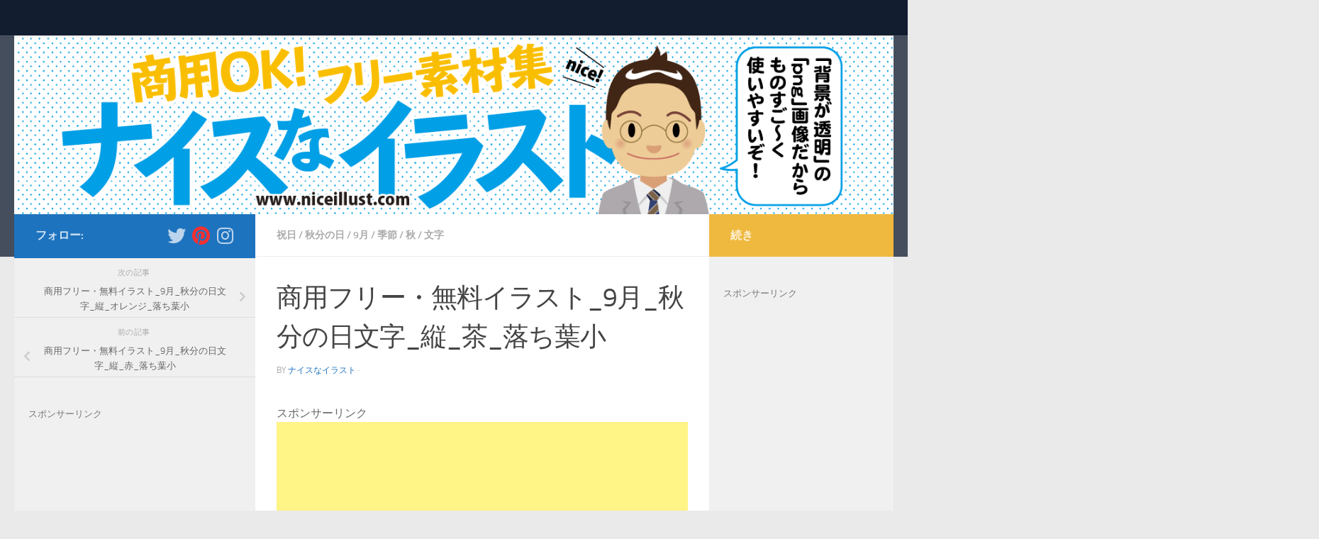

--- FILE ---
content_type: text/html; charset=UTF-8
request_url: https://niceillust.com/%E5%95%86%E7%94%A8%E3%83%95%E3%83%AA%E3%83%BC%E3%82%A4%E3%83%A9%E3%82%B9%E3%83%88_%E7%84%A1%E6%96%99_9%E6%9C%88_%E7%A7%8B%E5%88%86%E3%81%AE%E6%97%A5%E6%96%87%E5%AD%97_%E7%B8%A6_%E8%8C%B6_%E8%90%BD/
body_size: 39452
content:
<!DOCTYPE html>
<html class="no-js" dir="ltr" lang="ja" prefix="og: https://ogp.me/ns#">
<head>
  <meta charset="UTF-8">
  <meta name="viewport" content="width=device-width, initial-scale=1.0">
  <link rel="profile" href="https://gmpg.org/xfn/11" />
  <link rel="pingback" href="https://niceillust.com/xmlrpc.php">

  <title>商用フリー・無料イラスト_9月_秋分の日文字_縦_茶_落ち葉小 - 商用OK!フリー素材集「ナイスなイラスト」</title>
	<style>img:is([sizes="auto" i], [sizes^="auto," i]) { contain-intrinsic-size: 3000px 1500px }</style>
	
		<!-- All in One SEO 4.8.1.1 - aioseo.com -->
	<meta name="description" content="スポンサーリンク" />
	<meta name="robots" content="max-image-preview:large" />
	<meta name="author" content="ナイスなイラスト"/>
	<meta name="p:domain_verify" content="pinterest-site-verification=417c4fb52cf34bf1fdaf7dd902739cc7" />
	<link rel="canonical" href="https://niceillust.com/%e5%95%86%e7%94%a8%e3%83%95%e3%83%aa%e3%83%bc%e3%82%a4%e3%83%a9%e3%82%b9%e3%83%88_%e7%84%a1%e6%96%99_9%e6%9c%88_%e7%a7%8b%e5%88%86%e3%81%ae%e6%97%a5%e6%96%87%e5%ad%97_%e7%b8%a6_%e8%8c%b6_%e8%90%bd/" />
	<meta name="generator" content="All in One SEO (AIOSEO) 4.8.1.1" />

		<meta name="p:domain_verify" content="417c4fb52cf34bf1fdaf7dd902739cc7"/>
		<meta property="og:locale" content="ja_JP" />
		<meta property="og:site_name" content="商用OK!フリー素材集「ナイスなイラスト」 - はじめまして 商用OKなフリー素材集ですので、 みなさんどしどし使ってやってください！" />
		<meta property="og:type" content="article" />
		<meta property="og:title" content="商用フリー・無料イラスト_9月_秋分の日文字_縦_茶_落ち葉小 - 商用OK!フリー素材集「ナイスなイラスト」" />
		<meta property="og:description" content="スポンサーリンク" />
		<meta property="og:url" content="https://niceillust.com/%e5%95%86%e7%94%a8%e3%83%95%e3%83%aa%e3%83%bc%e3%82%a4%e3%83%a9%e3%82%b9%e3%83%88_%e7%84%a1%e6%96%99_9%e6%9c%88_%e7%a7%8b%e5%88%86%e3%81%ae%e6%97%a5%e6%96%87%e5%ad%97_%e7%b8%a6_%e8%8c%b6_%e8%90%bd/" />
		<meta property="article:published_time" content="2018-09-22T04:48:03+00:00" />
		<meta property="article:modified_time" content="2020-09-10T14:35:51+00:00" />
		<meta name="twitter:card" content="summary_large_image" />
		<meta name="twitter:title" content="商用フリー・無料イラスト_9月_秋分の日文字_縦_茶_落ち葉小 - 商用OK!フリー素材集「ナイスなイラスト」" />
		<meta name="twitter:description" content="スポンサーリンク" />
		<script type="application/ld+json" class="aioseo-schema">
			{"@context":"https:\/\/schema.org","@graph":[{"@type":"BlogPosting","@id":"https:\/\/niceillust.com\/%e5%95%86%e7%94%a8%e3%83%95%e3%83%aa%e3%83%bc%e3%82%a4%e3%83%a9%e3%82%b9%e3%83%88_%e7%84%a1%e6%96%99_9%e6%9c%88_%e7%a7%8b%e5%88%86%e3%81%ae%e6%97%a5%e6%96%87%e5%ad%97_%e7%b8%a6_%e8%8c%b6_%e8%90%bd\/#blogposting","name":"\u5546\u7528\u30d5\u30ea\u30fc\u30fb\u7121\u6599\u30a4\u30e9\u30b9\u30c8_9\u6708_\u79cb\u5206\u306e\u65e5\u6587\u5b57_\u7e26_\u8336_\u843d\u3061\u8449\u5c0f - \u5546\u7528OK!\u30d5\u30ea\u30fc\u7d20\u6750\u96c6\u300c\u30ca\u30a4\u30b9\u306a\u30a4\u30e9\u30b9\u30c8\u300d","headline":"\u5546\u7528\u30d5\u30ea\u30fc\u30fb\u7121\u6599\u30a4\u30e9\u30b9\u30c8_9\u6708_\u79cb\u5206\u306e\u65e5\u6587\u5b57_\u7e26_\u8336_\u843d\u3061\u8449\u5c0f","author":{"@id":"https:\/\/niceillust.com\/author\/niceraota\/#author"},"publisher":{"@id":"https:\/\/niceillust.com\/#organization"},"image":{"@type":"ImageObject","url":"https:\/\/niceillust.com\/wp-content\/uploads\/2018\/09\/kisetsu9gatsuShubunnohi01_017.png","width":801,"height":801,"caption":"\u5546\u7528\u30d5\u30ea\u30fc\u30a4\u30e9\u30b9\u30c8_\u7121\u6599_9\u6708_\u79cb\u5206\u306e\u65e5\u6587\u5b57_\u7e26_\u8336_\u843d\u3061\u8449\u5c0f"},"datePublished":"2018-09-22T13:48:03+09:00","dateModified":"2020-09-10T23:35:51+09:00","inLanguage":"ja","mainEntityOfPage":{"@id":"https:\/\/niceillust.com\/%e5%95%86%e7%94%a8%e3%83%95%e3%83%aa%e3%83%bc%e3%82%a4%e3%83%a9%e3%82%b9%e3%83%88_%e7%84%a1%e6%96%99_9%e6%9c%88_%e7%a7%8b%e5%88%86%e3%81%ae%e6%97%a5%e6%96%87%e5%ad%97_%e7%b8%a6_%e8%8c%b6_%e8%90%bd\/#webpage"},"isPartOf":{"@id":"https:\/\/niceillust.com\/%e5%95%86%e7%94%a8%e3%83%95%e3%83%aa%e3%83%bc%e3%82%a4%e3%83%a9%e3%82%b9%e3%83%88_%e7%84%a1%e6%96%99_9%e6%9c%88_%e7%a7%8b%e5%88%86%e3%81%ae%e6%97%a5%e6%96%87%e5%ad%97_%e7%b8%a6_%e8%8c%b6_%e8%90%bd\/#webpage"},"articleSection":"\u795d\u65e5, \u79cb\u5206\u306e\u65e5, 9\u6708, \u5b63\u7bc0, \u79cb, \u6587\u5b57, \u843d\u3061\u8449, \u3082\u307f\u3058, \u3044\u3061\u3087\u3046"},{"@type":"BreadcrumbList","@id":"https:\/\/niceillust.com\/%e5%95%86%e7%94%a8%e3%83%95%e3%83%aa%e3%83%bc%e3%82%a4%e3%83%a9%e3%82%b9%e3%83%88_%e7%84%a1%e6%96%99_9%e6%9c%88_%e7%a7%8b%e5%88%86%e3%81%ae%e6%97%a5%e6%96%87%e5%ad%97_%e7%b8%a6_%e8%8c%b6_%e8%90%bd\/#breadcrumblist","itemListElement":[{"@type":"ListItem","@id":"https:\/\/niceillust.com\/#listItem","position":1,"name":"\u5bb6","item":"https:\/\/niceillust.com\/","nextItem":{"@type":"ListItem","@id":"https:\/\/niceillust.com\/%e5%95%86%e7%94%a8%e3%83%95%e3%83%aa%e3%83%bc%e3%82%a4%e3%83%a9%e3%82%b9%e3%83%88_%e7%84%a1%e6%96%99_9%e6%9c%88_%e7%a7%8b%e5%88%86%e3%81%ae%e6%97%a5%e6%96%87%e5%ad%97_%e7%b8%a6_%e8%8c%b6_%e8%90%bd\/#listItem","name":"\u5546\u7528\u30d5\u30ea\u30fc\u30fb\u7121\u6599\u30a4\u30e9\u30b9\u30c8_9\u6708_\u79cb\u5206\u306e\u65e5\u6587\u5b57_\u7e26_\u8336_\u843d\u3061\u8449\u5c0f"}},{"@type":"ListItem","@id":"https:\/\/niceillust.com\/%e5%95%86%e7%94%a8%e3%83%95%e3%83%aa%e3%83%bc%e3%82%a4%e3%83%a9%e3%82%b9%e3%83%88_%e7%84%a1%e6%96%99_9%e6%9c%88_%e7%a7%8b%e5%88%86%e3%81%ae%e6%97%a5%e6%96%87%e5%ad%97_%e7%b8%a6_%e8%8c%b6_%e8%90%bd\/#listItem","position":2,"name":"\u5546\u7528\u30d5\u30ea\u30fc\u30fb\u7121\u6599\u30a4\u30e9\u30b9\u30c8_9\u6708_\u79cb\u5206\u306e\u65e5\u6587\u5b57_\u7e26_\u8336_\u843d\u3061\u8449\u5c0f","previousItem":{"@type":"ListItem","@id":"https:\/\/niceillust.com\/#listItem","name":"\u5bb6"}}]},{"@type":"Organization","@id":"https:\/\/niceillust.com\/#organization","name":"\u5546\u7528OK!\u30d5\u30ea\u30fc\u7d20\u6750\u96c6\u300c\u30ca\u30a4\u30b9\u306a\u30a4\u30e9\u30b9\u30c8\u300d","description":"\u306f\u3058\u3081\u307e\u3057\u3066 \u5546\u7528OK\u306a\u30d5\u30ea\u30fc\u7d20\u6750\u96c6\u3067\u3059\u306e\u3067\u3001 \u307f\u306a\u3055\u3093\u3069\u3057\u3069\u3057\u4f7f\u3063\u3066\u3084\u3063\u3066\u304f\u3060\u3055\u3044\uff01","url":"https:\/\/niceillust.com\/"},{"@type":"Person","@id":"https:\/\/niceillust.com\/author\/niceraota\/#author","url":"https:\/\/niceillust.com\/author\/niceraota\/","name":"\u30ca\u30a4\u30b9\u306a\u30a4\u30e9\u30b9\u30c8","image":{"@type":"ImageObject","@id":"https:\/\/niceillust.com\/%e5%95%86%e7%94%a8%e3%83%95%e3%83%aa%e3%83%bc%e3%82%a4%e3%83%a9%e3%82%b9%e3%83%88_%e7%84%a1%e6%96%99_9%e6%9c%88_%e7%a7%8b%e5%88%86%e3%81%ae%e6%97%a5%e6%96%87%e5%ad%97_%e7%b8%a6_%e8%8c%b6_%e8%90%bd\/#authorImage","url":"https:\/\/secure.gravatar.com\/avatar\/691b79d21dffe4b30bea91cbcc6279d2098c05694bc261894245001afd675a6c?s=96&r=g","width":96,"height":96,"caption":"\u30ca\u30a4\u30b9\u306a\u30a4\u30e9\u30b9\u30c8"}},{"@type":"WebPage","@id":"https:\/\/niceillust.com\/%e5%95%86%e7%94%a8%e3%83%95%e3%83%aa%e3%83%bc%e3%82%a4%e3%83%a9%e3%82%b9%e3%83%88_%e7%84%a1%e6%96%99_9%e6%9c%88_%e7%a7%8b%e5%88%86%e3%81%ae%e6%97%a5%e6%96%87%e5%ad%97_%e7%b8%a6_%e8%8c%b6_%e8%90%bd\/#webpage","url":"https:\/\/niceillust.com\/%e5%95%86%e7%94%a8%e3%83%95%e3%83%aa%e3%83%bc%e3%82%a4%e3%83%a9%e3%82%b9%e3%83%88_%e7%84%a1%e6%96%99_9%e6%9c%88_%e7%a7%8b%e5%88%86%e3%81%ae%e6%97%a5%e6%96%87%e5%ad%97_%e7%b8%a6_%e8%8c%b6_%e8%90%bd\/","name":"\u5546\u7528\u30d5\u30ea\u30fc\u30fb\u7121\u6599\u30a4\u30e9\u30b9\u30c8_9\u6708_\u79cb\u5206\u306e\u65e5\u6587\u5b57_\u7e26_\u8336_\u843d\u3061\u8449\u5c0f - \u5546\u7528OK!\u30d5\u30ea\u30fc\u7d20\u6750\u96c6\u300c\u30ca\u30a4\u30b9\u306a\u30a4\u30e9\u30b9\u30c8\u300d","description":"\u30b9\u30dd\u30f3\u30b5\u30fc\u30ea\u30f3\u30af","inLanguage":"ja","isPartOf":{"@id":"https:\/\/niceillust.com\/#website"},"breadcrumb":{"@id":"https:\/\/niceillust.com\/%e5%95%86%e7%94%a8%e3%83%95%e3%83%aa%e3%83%bc%e3%82%a4%e3%83%a9%e3%82%b9%e3%83%88_%e7%84%a1%e6%96%99_9%e6%9c%88_%e7%a7%8b%e5%88%86%e3%81%ae%e6%97%a5%e6%96%87%e5%ad%97_%e7%b8%a6_%e8%8c%b6_%e8%90%bd\/#breadcrumblist"},"author":{"@id":"https:\/\/niceillust.com\/author\/niceraota\/#author"},"creator":{"@id":"https:\/\/niceillust.com\/author\/niceraota\/#author"},"image":{"@type":"ImageObject","url":"https:\/\/niceillust.com\/wp-content\/uploads\/2018\/09\/kisetsu9gatsuShubunnohi01_017.png","@id":"https:\/\/niceillust.com\/%e5%95%86%e7%94%a8%e3%83%95%e3%83%aa%e3%83%bc%e3%82%a4%e3%83%a9%e3%82%b9%e3%83%88_%e7%84%a1%e6%96%99_9%e6%9c%88_%e7%a7%8b%e5%88%86%e3%81%ae%e6%97%a5%e6%96%87%e5%ad%97_%e7%b8%a6_%e8%8c%b6_%e8%90%bd\/#mainImage","width":801,"height":801,"caption":"\u5546\u7528\u30d5\u30ea\u30fc\u30a4\u30e9\u30b9\u30c8_\u7121\u6599_9\u6708_\u79cb\u5206\u306e\u65e5\u6587\u5b57_\u7e26_\u8336_\u843d\u3061\u8449\u5c0f"},"primaryImageOfPage":{"@id":"https:\/\/niceillust.com\/%e5%95%86%e7%94%a8%e3%83%95%e3%83%aa%e3%83%bc%e3%82%a4%e3%83%a9%e3%82%b9%e3%83%88_%e7%84%a1%e6%96%99_9%e6%9c%88_%e7%a7%8b%e5%88%86%e3%81%ae%e6%97%a5%e6%96%87%e5%ad%97_%e7%b8%a6_%e8%8c%b6_%e8%90%bd\/#mainImage"},"datePublished":"2018-09-22T13:48:03+09:00","dateModified":"2020-09-10T23:35:51+09:00"},{"@type":"WebSite","@id":"https:\/\/niceillust.com\/#website","url":"https:\/\/niceillust.com\/","name":"\u5546\u7528OK!\u30d5\u30ea\u30fc\u7d20\u6750\u96c6\u300c\u30ca\u30a4\u30b9\u306a\u30a4\u30e9\u30b9\u30c8\u300d","description":"\u306f\u3058\u3081\u307e\u3057\u3066 \u5546\u7528OK\u306a\u30d5\u30ea\u30fc\u7d20\u6750\u96c6\u3067\u3059\u306e\u3067\u3001 \u307f\u306a\u3055\u3093\u3069\u3057\u3069\u3057\u4f7f\u3063\u3066\u3084\u3063\u3066\u304f\u3060\u3055\u3044\uff01","inLanguage":"ja","publisher":{"@id":"https:\/\/niceillust.com\/#organization"}}]}
		</script>
		<!-- All in One SEO -->

<script>document.documentElement.className = document.documentElement.className.replace("no-js","js");</script>
<link rel='dns-prefetch' href='//www.googletagmanager.com' />
<link rel="alternate" type="application/rss+xml" title="商用OK!フリー素材集「ナイスなイラスト」 &raquo; フィード" href="https://niceillust.com/feed/" />
<link rel="alternate" type="application/rss+xml" title="商用OK!フリー素材集「ナイスなイラスト」 &raquo; コメントフィード" href="https://niceillust.com/comments/feed/" />
<link rel="alternate" type="application/rss+xml" title="商用OK!フリー素材集「ナイスなイラスト」 &raquo; 商用フリー・無料イラスト_9月_秋分の日文字_縦_茶_落ち葉小 のコメントのフィード" href="https://niceillust.com/%e5%95%86%e7%94%a8%e3%83%95%e3%83%aa%e3%83%bc%e3%82%a4%e3%83%a9%e3%82%b9%e3%83%88_%e7%84%a1%e6%96%99_9%e6%9c%88_%e7%a7%8b%e5%88%86%e3%81%ae%e6%97%a5%e6%96%87%e5%ad%97_%e7%b8%a6_%e8%8c%b6_%e8%90%bd/feed/" />
<script>
window._wpemojiSettings = {"baseUrl":"https:\/\/s.w.org\/images\/core\/emoji\/16.0.1\/72x72\/","ext":".png","svgUrl":"https:\/\/s.w.org\/images\/core\/emoji\/16.0.1\/svg\/","svgExt":".svg","source":{"concatemoji":"https:\/\/niceillust.com\/wp-includes\/js\/wp-emoji-release.min.js?ver=6.8.3"}};
/*! This file is auto-generated */
!function(s,n){var o,i,e;function c(e){try{var t={supportTests:e,timestamp:(new Date).valueOf()};sessionStorage.setItem(o,JSON.stringify(t))}catch(e){}}function p(e,t,n){e.clearRect(0,0,e.canvas.width,e.canvas.height),e.fillText(t,0,0);var t=new Uint32Array(e.getImageData(0,0,e.canvas.width,e.canvas.height).data),a=(e.clearRect(0,0,e.canvas.width,e.canvas.height),e.fillText(n,0,0),new Uint32Array(e.getImageData(0,0,e.canvas.width,e.canvas.height).data));return t.every(function(e,t){return e===a[t]})}function u(e,t){e.clearRect(0,0,e.canvas.width,e.canvas.height),e.fillText(t,0,0);for(var n=e.getImageData(16,16,1,1),a=0;a<n.data.length;a++)if(0!==n.data[a])return!1;return!0}function f(e,t,n,a){switch(t){case"flag":return n(e,"\ud83c\udff3\ufe0f\u200d\u26a7\ufe0f","\ud83c\udff3\ufe0f\u200b\u26a7\ufe0f")?!1:!n(e,"\ud83c\udde8\ud83c\uddf6","\ud83c\udde8\u200b\ud83c\uddf6")&&!n(e,"\ud83c\udff4\udb40\udc67\udb40\udc62\udb40\udc65\udb40\udc6e\udb40\udc67\udb40\udc7f","\ud83c\udff4\u200b\udb40\udc67\u200b\udb40\udc62\u200b\udb40\udc65\u200b\udb40\udc6e\u200b\udb40\udc67\u200b\udb40\udc7f");case"emoji":return!a(e,"\ud83e\udedf")}return!1}function g(e,t,n,a){var r="undefined"!=typeof WorkerGlobalScope&&self instanceof WorkerGlobalScope?new OffscreenCanvas(300,150):s.createElement("canvas"),o=r.getContext("2d",{willReadFrequently:!0}),i=(o.textBaseline="top",o.font="600 32px Arial",{});return e.forEach(function(e){i[e]=t(o,e,n,a)}),i}function t(e){var t=s.createElement("script");t.src=e,t.defer=!0,s.head.appendChild(t)}"undefined"!=typeof Promise&&(o="wpEmojiSettingsSupports",i=["flag","emoji"],n.supports={everything:!0,everythingExceptFlag:!0},e=new Promise(function(e){s.addEventListener("DOMContentLoaded",e,{once:!0})}),new Promise(function(t){var n=function(){try{var e=JSON.parse(sessionStorage.getItem(o));if("object"==typeof e&&"number"==typeof e.timestamp&&(new Date).valueOf()<e.timestamp+604800&&"object"==typeof e.supportTests)return e.supportTests}catch(e){}return null}();if(!n){if("undefined"!=typeof Worker&&"undefined"!=typeof OffscreenCanvas&&"undefined"!=typeof URL&&URL.createObjectURL&&"undefined"!=typeof Blob)try{var e="postMessage("+g.toString()+"("+[JSON.stringify(i),f.toString(),p.toString(),u.toString()].join(",")+"));",a=new Blob([e],{type:"text/javascript"}),r=new Worker(URL.createObjectURL(a),{name:"wpTestEmojiSupports"});return void(r.onmessage=function(e){c(n=e.data),r.terminate(),t(n)})}catch(e){}c(n=g(i,f,p,u))}t(n)}).then(function(e){for(var t in e)n.supports[t]=e[t],n.supports.everything=n.supports.everything&&n.supports[t],"flag"!==t&&(n.supports.everythingExceptFlag=n.supports.everythingExceptFlag&&n.supports[t]);n.supports.everythingExceptFlag=n.supports.everythingExceptFlag&&!n.supports.flag,n.DOMReady=!1,n.readyCallback=function(){n.DOMReady=!0}}).then(function(){return e}).then(function(){var e;n.supports.everything||(n.readyCallback(),(e=n.source||{}).concatemoji?t(e.concatemoji):e.wpemoji&&e.twemoji&&(t(e.twemoji),t(e.wpemoji)))}))}((window,document),window._wpemojiSettings);
</script>
<style id='wp-emoji-styles-inline-css'>

	img.wp-smiley, img.emoji {
		display: inline !important;
		border: none !important;
		box-shadow: none !important;
		height: 1em !important;
		width: 1em !important;
		margin: 0 0.07em !important;
		vertical-align: -0.1em !important;
		background: none !important;
		padding: 0 !important;
	}
</style>
<link rel='stylesheet' id='wp-block-library-css' href='https://niceillust.com/wp-includes/css/dist/block-library/style.min.css?ver=6.8.3' media='all' />
<style id='classic-theme-styles-inline-css'>
/*! This file is auto-generated */
.wp-block-button__link{color:#fff;background-color:#32373c;border-radius:9999px;box-shadow:none;text-decoration:none;padding:calc(.667em + 2px) calc(1.333em + 2px);font-size:1.125em}.wp-block-file__button{background:#32373c;color:#fff;text-decoration:none}
</style>
<style id='global-styles-inline-css'>
:root{--wp--preset--aspect-ratio--square: 1;--wp--preset--aspect-ratio--4-3: 4/3;--wp--preset--aspect-ratio--3-4: 3/4;--wp--preset--aspect-ratio--3-2: 3/2;--wp--preset--aspect-ratio--2-3: 2/3;--wp--preset--aspect-ratio--16-9: 16/9;--wp--preset--aspect-ratio--9-16: 9/16;--wp--preset--color--black: #000000;--wp--preset--color--cyan-bluish-gray: #abb8c3;--wp--preset--color--white: #ffffff;--wp--preset--color--pale-pink: #f78da7;--wp--preset--color--vivid-red: #cf2e2e;--wp--preset--color--luminous-vivid-orange: #ff6900;--wp--preset--color--luminous-vivid-amber: #fcb900;--wp--preset--color--light-green-cyan: #7bdcb5;--wp--preset--color--vivid-green-cyan: #00d084;--wp--preset--color--pale-cyan-blue: #8ed1fc;--wp--preset--color--vivid-cyan-blue: #0693e3;--wp--preset--color--vivid-purple: #9b51e0;--wp--preset--gradient--vivid-cyan-blue-to-vivid-purple: linear-gradient(135deg,rgba(6,147,227,1) 0%,rgb(155,81,224) 100%);--wp--preset--gradient--light-green-cyan-to-vivid-green-cyan: linear-gradient(135deg,rgb(122,220,180) 0%,rgb(0,208,130) 100%);--wp--preset--gradient--luminous-vivid-amber-to-luminous-vivid-orange: linear-gradient(135deg,rgba(252,185,0,1) 0%,rgba(255,105,0,1) 100%);--wp--preset--gradient--luminous-vivid-orange-to-vivid-red: linear-gradient(135deg,rgba(255,105,0,1) 0%,rgb(207,46,46) 100%);--wp--preset--gradient--very-light-gray-to-cyan-bluish-gray: linear-gradient(135deg,rgb(238,238,238) 0%,rgb(169,184,195) 100%);--wp--preset--gradient--cool-to-warm-spectrum: linear-gradient(135deg,rgb(74,234,220) 0%,rgb(151,120,209) 20%,rgb(207,42,186) 40%,rgb(238,44,130) 60%,rgb(251,105,98) 80%,rgb(254,248,76) 100%);--wp--preset--gradient--blush-light-purple: linear-gradient(135deg,rgb(255,206,236) 0%,rgb(152,150,240) 100%);--wp--preset--gradient--blush-bordeaux: linear-gradient(135deg,rgb(254,205,165) 0%,rgb(254,45,45) 50%,rgb(107,0,62) 100%);--wp--preset--gradient--luminous-dusk: linear-gradient(135deg,rgb(255,203,112) 0%,rgb(199,81,192) 50%,rgb(65,88,208) 100%);--wp--preset--gradient--pale-ocean: linear-gradient(135deg,rgb(255,245,203) 0%,rgb(182,227,212) 50%,rgb(51,167,181) 100%);--wp--preset--gradient--electric-grass: linear-gradient(135deg,rgb(202,248,128) 0%,rgb(113,206,126) 100%);--wp--preset--gradient--midnight: linear-gradient(135deg,rgb(2,3,129) 0%,rgb(40,116,252) 100%);--wp--preset--font-size--small: 13px;--wp--preset--font-size--medium: 20px;--wp--preset--font-size--large: 36px;--wp--preset--font-size--x-large: 42px;--wp--preset--spacing--20: 0.44rem;--wp--preset--spacing--30: 0.67rem;--wp--preset--spacing--40: 1rem;--wp--preset--spacing--50: 1.5rem;--wp--preset--spacing--60: 2.25rem;--wp--preset--spacing--70: 3.38rem;--wp--preset--spacing--80: 5.06rem;--wp--preset--shadow--natural: 6px 6px 9px rgba(0, 0, 0, 0.2);--wp--preset--shadow--deep: 12px 12px 50px rgba(0, 0, 0, 0.4);--wp--preset--shadow--sharp: 6px 6px 0px rgba(0, 0, 0, 0.2);--wp--preset--shadow--outlined: 6px 6px 0px -3px rgba(255, 255, 255, 1), 6px 6px rgba(0, 0, 0, 1);--wp--preset--shadow--crisp: 6px 6px 0px rgba(0, 0, 0, 1);}:where(.is-layout-flex){gap: 0.5em;}:where(.is-layout-grid){gap: 0.5em;}body .is-layout-flex{display: flex;}.is-layout-flex{flex-wrap: wrap;align-items: center;}.is-layout-flex > :is(*, div){margin: 0;}body .is-layout-grid{display: grid;}.is-layout-grid > :is(*, div){margin: 0;}:where(.wp-block-columns.is-layout-flex){gap: 2em;}:where(.wp-block-columns.is-layout-grid){gap: 2em;}:where(.wp-block-post-template.is-layout-flex){gap: 1.25em;}:where(.wp-block-post-template.is-layout-grid){gap: 1.25em;}.has-black-color{color: var(--wp--preset--color--black) !important;}.has-cyan-bluish-gray-color{color: var(--wp--preset--color--cyan-bluish-gray) !important;}.has-white-color{color: var(--wp--preset--color--white) !important;}.has-pale-pink-color{color: var(--wp--preset--color--pale-pink) !important;}.has-vivid-red-color{color: var(--wp--preset--color--vivid-red) !important;}.has-luminous-vivid-orange-color{color: var(--wp--preset--color--luminous-vivid-orange) !important;}.has-luminous-vivid-amber-color{color: var(--wp--preset--color--luminous-vivid-amber) !important;}.has-light-green-cyan-color{color: var(--wp--preset--color--light-green-cyan) !important;}.has-vivid-green-cyan-color{color: var(--wp--preset--color--vivid-green-cyan) !important;}.has-pale-cyan-blue-color{color: var(--wp--preset--color--pale-cyan-blue) !important;}.has-vivid-cyan-blue-color{color: var(--wp--preset--color--vivid-cyan-blue) !important;}.has-vivid-purple-color{color: var(--wp--preset--color--vivid-purple) !important;}.has-black-background-color{background-color: var(--wp--preset--color--black) !important;}.has-cyan-bluish-gray-background-color{background-color: var(--wp--preset--color--cyan-bluish-gray) !important;}.has-white-background-color{background-color: var(--wp--preset--color--white) !important;}.has-pale-pink-background-color{background-color: var(--wp--preset--color--pale-pink) !important;}.has-vivid-red-background-color{background-color: var(--wp--preset--color--vivid-red) !important;}.has-luminous-vivid-orange-background-color{background-color: var(--wp--preset--color--luminous-vivid-orange) !important;}.has-luminous-vivid-amber-background-color{background-color: var(--wp--preset--color--luminous-vivid-amber) !important;}.has-light-green-cyan-background-color{background-color: var(--wp--preset--color--light-green-cyan) !important;}.has-vivid-green-cyan-background-color{background-color: var(--wp--preset--color--vivid-green-cyan) !important;}.has-pale-cyan-blue-background-color{background-color: var(--wp--preset--color--pale-cyan-blue) !important;}.has-vivid-cyan-blue-background-color{background-color: var(--wp--preset--color--vivid-cyan-blue) !important;}.has-vivid-purple-background-color{background-color: var(--wp--preset--color--vivid-purple) !important;}.has-black-border-color{border-color: var(--wp--preset--color--black) !important;}.has-cyan-bluish-gray-border-color{border-color: var(--wp--preset--color--cyan-bluish-gray) !important;}.has-white-border-color{border-color: var(--wp--preset--color--white) !important;}.has-pale-pink-border-color{border-color: var(--wp--preset--color--pale-pink) !important;}.has-vivid-red-border-color{border-color: var(--wp--preset--color--vivid-red) !important;}.has-luminous-vivid-orange-border-color{border-color: var(--wp--preset--color--luminous-vivid-orange) !important;}.has-luminous-vivid-amber-border-color{border-color: var(--wp--preset--color--luminous-vivid-amber) !important;}.has-light-green-cyan-border-color{border-color: var(--wp--preset--color--light-green-cyan) !important;}.has-vivid-green-cyan-border-color{border-color: var(--wp--preset--color--vivid-green-cyan) !important;}.has-pale-cyan-blue-border-color{border-color: var(--wp--preset--color--pale-cyan-blue) !important;}.has-vivid-cyan-blue-border-color{border-color: var(--wp--preset--color--vivid-cyan-blue) !important;}.has-vivid-purple-border-color{border-color: var(--wp--preset--color--vivid-purple) !important;}.has-vivid-cyan-blue-to-vivid-purple-gradient-background{background: var(--wp--preset--gradient--vivid-cyan-blue-to-vivid-purple) !important;}.has-light-green-cyan-to-vivid-green-cyan-gradient-background{background: var(--wp--preset--gradient--light-green-cyan-to-vivid-green-cyan) !important;}.has-luminous-vivid-amber-to-luminous-vivid-orange-gradient-background{background: var(--wp--preset--gradient--luminous-vivid-amber-to-luminous-vivid-orange) !important;}.has-luminous-vivid-orange-to-vivid-red-gradient-background{background: var(--wp--preset--gradient--luminous-vivid-orange-to-vivid-red) !important;}.has-very-light-gray-to-cyan-bluish-gray-gradient-background{background: var(--wp--preset--gradient--very-light-gray-to-cyan-bluish-gray) !important;}.has-cool-to-warm-spectrum-gradient-background{background: var(--wp--preset--gradient--cool-to-warm-spectrum) !important;}.has-blush-light-purple-gradient-background{background: var(--wp--preset--gradient--blush-light-purple) !important;}.has-blush-bordeaux-gradient-background{background: var(--wp--preset--gradient--blush-bordeaux) !important;}.has-luminous-dusk-gradient-background{background: var(--wp--preset--gradient--luminous-dusk) !important;}.has-pale-ocean-gradient-background{background: var(--wp--preset--gradient--pale-ocean) !important;}.has-electric-grass-gradient-background{background: var(--wp--preset--gradient--electric-grass) !important;}.has-midnight-gradient-background{background: var(--wp--preset--gradient--midnight) !important;}.has-small-font-size{font-size: var(--wp--preset--font-size--small) !important;}.has-medium-font-size{font-size: var(--wp--preset--font-size--medium) !important;}.has-large-font-size{font-size: var(--wp--preset--font-size--large) !important;}.has-x-large-font-size{font-size: var(--wp--preset--font-size--x-large) !important;}
:where(.wp-block-post-template.is-layout-flex){gap: 1.25em;}:where(.wp-block-post-template.is-layout-grid){gap: 1.25em;}
:where(.wp-block-columns.is-layout-flex){gap: 2em;}:where(.wp-block-columns.is-layout-grid){gap: 2em;}
:root :where(.wp-block-pullquote){font-size: 1.5em;line-height: 1.6;}
</style>
<link rel='stylesheet' id='hueman-main-style-css' href='https://niceillust.com/wp-content/themes/hueman/assets/front/css/main.min.css?ver=3.7.27' media='all' />
<style id='hueman-main-style-inline-css'>
body { font-size:0.88rem; }@media only screen and (min-width: 720px) {
        .nav > li { font-size:0.88rem; }
      }.sidebar .widget { padding-left: 20px; padding-right: 20px; padding-top: 20px; }::selection { background-color: #1e73be; }
::-moz-selection { background-color: #1e73be; }a,a>span.hu-external::after,.themeform label .required,#flexslider-featured .flex-direction-nav .flex-next:hover,#flexslider-featured .flex-direction-nav .flex-prev:hover,.post-hover:hover .post-title a,.post-title a:hover,.sidebar.s1 .post-nav li a:hover i,.content .post-nav li a:hover i,.post-related a:hover,.sidebar.s1 .widget_rss ul li a,#footer .widget_rss ul li a,.sidebar.s1 .widget_calendar a,#footer .widget_calendar a,.sidebar.s1 .alx-tab .tab-item-category a,.sidebar.s1 .alx-posts .post-item-category a,.sidebar.s1 .alx-tab li:hover .tab-item-title a,.sidebar.s1 .alx-tab li:hover .tab-item-comment a,.sidebar.s1 .alx-posts li:hover .post-item-title a,#footer .alx-tab .tab-item-category a,#footer .alx-posts .post-item-category a,#footer .alx-tab li:hover .tab-item-title a,#footer .alx-tab li:hover .tab-item-comment a,#footer .alx-posts li:hover .post-item-title a,.comment-tabs li.active a,.comment-awaiting-moderation,.child-menu a:hover,.child-menu .current_page_item > a,.wp-pagenavi a{ color: #1e73be; }input[type="submit"],.themeform button[type="submit"],.sidebar.s1 .sidebar-top,.sidebar.s1 .sidebar-toggle,#flexslider-featured .flex-control-nav li a.flex-active,.post-tags a:hover,.sidebar.s1 .widget_calendar caption,#footer .widget_calendar caption,.author-bio .bio-avatar:after,.commentlist li.bypostauthor > .comment-body:after,.commentlist li.comment-author-admin > .comment-body:after{ background-color: #1e73be; }.post-format .format-container { border-color: #1e73be; }.sidebar.s1 .alx-tabs-nav li.active a,#footer .alx-tabs-nav li.active a,.comment-tabs li.active a,.wp-pagenavi a:hover,.wp-pagenavi a:active,.wp-pagenavi span.current{ border-bottom-color: #1e73be!important; }.is-scrolled #header #nav-mobile { background-color: #454e5c; background-color: rgba(69,78,92,0.90) }#footer-bottom { background-color: #1e73be; }body { background-color: #eaeaea; }
</style>
<link rel='stylesheet' id='hueman-font-awesome-css' href='https://niceillust.com/wp-content/themes/hueman/assets/front/css/font-awesome.min.css?ver=3.7.27' media='all' />
<style id='akismet-widget-style-inline-css'>

			.a-stats {
				--akismet-color-mid-green: #357b49;
				--akismet-color-white: #fff;
				--akismet-color-light-grey: #f6f7f7;

				max-width: 350px;
				width: auto;
			}

			.a-stats * {
				all: unset;
				box-sizing: border-box;
			}

			.a-stats strong {
				font-weight: 600;
			}

			.a-stats a.a-stats__link,
			.a-stats a.a-stats__link:visited,
			.a-stats a.a-stats__link:active {
				background: var(--akismet-color-mid-green);
				border: none;
				box-shadow: none;
				border-radius: 8px;
				color: var(--akismet-color-white);
				cursor: pointer;
				display: block;
				font-family: -apple-system, BlinkMacSystemFont, 'Segoe UI', 'Roboto', 'Oxygen-Sans', 'Ubuntu', 'Cantarell', 'Helvetica Neue', sans-serif;
				font-weight: 500;
				padding: 12px;
				text-align: center;
				text-decoration: none;
				transition: all 0.2s ease;
			}

			/* Extra specificity to deal with TwentyTwentyOne focus style */
			.widget .a-stats a.a-stats__link:focus {
				background: var(--akismet-color-mid-green);
				color: var(--akismet-color-white);
				text-decoration: none;
			}

			.a-stats a.a-stats__link:hover {
				filter: brightness(110%);
				box-shadow: 0 4px 12px rgba(0, 0, 0, 0.06), 0 0 2px rgba(0, 0, 0, 0.16);
			}

			.a-stats .count {
				color: var(--akismet-color-white);
				display: block;
				font-size: 1.5em;
				line-height: 1.4;
				padding: 0 13px;
				white-space: nowrap;
			}
		
</style>
<script src="https://niceillust.com/wp-includes/js/jquery/jquery.min.js?ver=3.7.1" id="jquery-core-js"></script>
<script src="https://niceillust.com/wp-includes/js/jquery/jquery-migrate.min.js?ver=3.4.1" id="jquery-migrate-js"></script>

<!-- Site Kit によって追加された Google タグ（gtag.js）スニペット -->

<!-- Google アナリティクス スニペット (Site Kit が追加) -->
<script src="https://www.googletagmanager.com/gtag/js?id=G-7Z8J3P1W1B" id="google_gtagjs-js" async></script>
<script id="google_gtagjs-js-after">
window.dataLayer = window.dataLayer || [];function gtag(){dataLayer.push(arguments);}
gtag("set","linker",{"domains":["niceillust.com"]});
gtag("js", new Date());
gtag("set", "developer_id.dZTNiMT", true);
gtag("config", "G-7Z8J3P1W1B");
</script>

<!-- Site Kit によって追加された終了 Google タグ（gtag.js）スニペット -->
<link rel="https://api.w.org/" href="https://niceillust.com/wp-json/" /><link rel="alternate" title="JSON" type="application/json" href="https://niceillust.com/wp-json/wp/v2/posts/2876" /><link rel="EditURI" type="application/rsd+xml" title="RSD" href="https://niceillust.com/xmlrpc.php?rsd" />
<meta name="generator" content="WordPress 6.8.3" />
<link rel='shortlink' href='https://niceillust.com/?p=2876' />
<link rel="alternate" title="oEmbed (JSON)" type="application/json+oembed" href="https://niceillust.com/wp-json/oembed/1.0/embed?url=https%3A%2F%2Fniceillust.com%2F%25e5%2595%2586%25e7%2594%25a8%25e3%2583%2595%25e3%2583%25aa%25e3%2583%25bc%25e3%2582%25a4%25e3%2583%25a9%25e3%2582%25b9%25e3%2583%2588_%25e7%2584%25a1%25e6%2596%2599_9%25e6%259c%2588_%25e7%25a7%258b%25e5%2588%2586%25e3%2581%25ae%25e6%2597%25a5%25e6%2596%2587%25e5%25ad%2597_%25e7%25b8%25a6_%25e8%258c%25b6_%25e8%2590%25bd%2F" />
<link rel="alternate" title="oEmbed (XML)" type="text/xml+oembed" href="https://niceillust.com/wp-json/oembed/1.0/embed?url=https%3A%2F%2Fniceillust.com%2F%25e5%2595%2586%25e7%2594%25a8%25e3%2583%2595%25e3%2583%25aa%25e3%2583%25bc%25e3%2582%25a4%25e3%2583%25a9%25e3%2582%25b9%25e3%2583%2588_%25e7%2584%25a1%25e6%2596%2599_9%25e6%259c%2588_%25e7%25a7%258b%25e5%2588%2586%25e3%2581%25ae%25e6%2597%25a5%25e6%2596%2587%25e5%25ad%2597_%25e7%25b8%25a6_%25e8%258c%25b6_%25e8%2590%25bd%2F&#038;format=xml" />
<meta name="generator" content="Site Kit by Google 1.151.0" />    <link rel="preload" as="font" type="font/woff2" href="https://niceillust.com/wp-content/themes/hueman/assets/front/webfonts/fa-brands-400.woff2?v=5.15.2" crossorigin="anonymous"/>
    <link rel="preload" as="font" type="font/woff2" href="https://niceillust.com/wp-content/themes/hueman/assets/front/webfonts/fa-regular-400.woff2?v=5.15.2" crossorigin="anonymous"/>
    <link rel="preload" as="font" type="font/woff2" href="https://niceillust.com/wp-content/themes/hueman/assets/front/webfonts/fa-solid-900.woff2?v=5.15.2" crossorigin="anonymous"/>
  <link rel="preload" as="font" type="font/woff" href="https://niceillust.com/wp-content/themes/hueman/assets/front/fonts/titillium-light-webfont.woff" crossorigin="anonymous"/>
<link rel="preload" as="font" type="font/woff" href="https://niceillust.com/wp-content/themes/hueman/assets/front/fonts/titillium-lightitalic-webfont.woff" crossorigin="anonymous"/>
<link rel="preload" as="font" type="font/woff" href="https://niceillust.com/wp-content/themes/hueman/assets/front/fonts/titillium-regular-webfont.woff" crossorigin="anonymous"/>
<link rel="preload" as="font" type="font/woff" href="https://niceillust.com/wp-content/themes/hueman/assets/front/fonts/titillium-regularitalic-webfont.woff" crossorigin="anonymous"/>
<link rel="preload" as="font" type="font/woff" href="https://niceillust.com/wp-content/themes/hueman/assets/front/fonts/titillium-semibold-webfont.woff" crossorigin="anonymous"/>
<style>
  /*  base : fonts
/* ------------------------------------ */
body { font-family: "Titillium", Arial, sans-serif; }
@font-face {
  font-family: 'Titillium';
  src: url('https://niceillust.com/wp-content/themes/hueman/assets/front/fonts/titillium-light-webfont.eot');
  src: url('https://niceillust.com/wp-content/themes/hueman/assets/front/fonts/titillium-light-webfont.svg#titillium-light-webfont') format('svg'),
     url('https://niceillust.com/wp-content/themes/hueman/assets/front/fonts/titillium-light-webfont.eot?#iefix') format('embedded-opentype'),
     url('https://niceillust.com/wp-content/themes/hueman/assets/front/fonts/titillium-light-webfont.woff') format('woff'),
     url('https://niceillust.com/wp-content/themes/hueman/assets/front/fonts/titillium-light-webfont.ttf') format('truetype');
  font-weight: 300;
  font-style: normal;
}
@font-face {
  font-family: 'Titillium';
  src: url('https://niceillust.com/wp-content/themes/hueman/assets/front/fonts/titillium-lightitalic-webfont.eot');
  src: url('https://niceillust.com/wp-content/themes/hueman/assets/front/fonts/titillium-lightitalic-webfont.svg#titillium-lightitalic-webfont') format('svg'),
     url('https://niceillust.com/wp-content/themes/hueman/assets/front/fonts/titillium-lightitalic-webfont.eot?#iefix') format('embedded-opentype'),
     url('https://niceillust.com/wp-content/themes/hueman/assets/front/fonts/titillium-lightitalic-webfont.woff') format('woff'),
     url('https://niceillust.com/wp-content/themes/hueman/assets/front/fonts/titillium-lightitalic-webfont.ttf') format('truetype');
  font-weight: 300;
  font-style: italic;
}
@font-face {
  font-family: 'Titillium';
  src: url('https://niceillust.com/wp-content/themes/hueman/assets/front/fonts/titillium-regular-webfont.eot');
  src: url('https://niceillust.com/wp-content/themes/hueman/assets/front/fonts/titillium-regular-webfont.svg#titillium-regular-webfont') format('svg'),
     url('https://niceillust.com/wp-content/themes/hueman/assets/front/fonts/titillium-regular-webfont.eot?#iefix') format('embedded-opentype'),
     url('https://niceillust.com/wp-content/themes/hueman/assets/front/fonts/titillium-regular-webfont.woff') format('woff'),
     url('https://niceillust.com/wp-content/themes/hueman/assets/front/fonts/titillium-regular-webfont.ttf') format('truetype');
  font-weight: 400;
  font-style: normal;
}
@font-face {
  font-family: 'Titillium';
  src: url('https://niceillust.com/wp-content/themes/hueman/assets/front/fonts/titillium-regularitalic-webfont.eot');
  src: url('https://niceillust.com/wp-content/themes/hueman/assets/front/fonts/titillium-regularitalic-webfont.svg#titillium-regular-webfont') format('svg'),
     url('https://niceillust.com/wp-content/themes/hueman/assets/front/fonts/titillium-regularitalic-webfont.eot?#iefix') format('embedded-opentype'),
     url('https://niceillust.com/wp-content/themes/hueman/assets/front/fonts/titillium-regularitalic-webfont.woff') format('woff'),
     url('https://niceillust.com/wp-content/themes/hueman/assets/front/fonts/titillium-regularitalic-webfont.ttf') format('truetype');
  font-weight: 400;
  font-style: italic;
}
@font-face {
    font-family: 'Titillium';
    src: url('https://niceillust.com/wp-content/themes/hueman/assets/front/fonts/titillium-semibold-webfont.eot');
    src: url('https://niceillust.com/wp-content/themes/hueman/assets/front/fonts/titillium-semibold-webfont.svg#titillium-semibold-webfont') format('svg'),
         url('https://niceillust.com/wp-content/themes/hueman/assets/front/fonts/titillium-semibold-webfont.eot?#iefix') format('embedded-opentype'),
         url('https://niceillust.com/wp-content/themes/hueman/assets/front/fonts/titillium-semibold-webfont.woff') format('woff'),
         url('https://niceillust.com/wp-content/themes/hueman/assets/front/fonts/titillium-semibold-webfont.ttf') format('truetype');
  font-weight: 600;
  font-style: normal;
}
</style>
  <!--[if lt IE 9]>
<script src="https://niceillust.com/wp-content/themes/hueman/assets/front/js/ie/html5shiv-printshiv.min.js"></script>
<script src="https://niceillust.com/wp-content/themes/hueman/assets/front/js/ie/selectivizr.js"></script>
<![endif]-->
<link rel="amphtml" href="https://niceillust.com/%E5%95%86%E7%94%A8%E3%83%95%E3%83%AA%E3%83%BC%E3%82%A4%E3%83%A9%E3%82%B9%E3%83%88_%E7%84%A1%E6%96%99_9%E6%9C%88_%E7%A7%8B%E5%88%86%E3%81%AE%E6%97%A5%E6%96%87%E5%AD%97_%E7%B8%A6_%E8%8C%B6_%E8%90%BD/amp/"><link rel="icon" href="https://niceillust.com/wp-content/uploads/2017/10/favicon-150x150.gif" sizes="32x32" />
<link rel="icon" href="https://niceillust.com/wp-content/uploads/2017/10/favicon-320x320.gif" sizes="192x192" />
<link rel="apple-touch-icon" href="https://niceillust.com/wp-content/uploads/2017/10/favicon-320x320.gif" />
<meta name="msapplication-TileImage" content="https://niceillust.com/wp-content/uploads/2017/10/favicon-320x320.gif" />
</head>

<body class="wp-singular post-template-default single single-post postid-2876 single-format-standard wp-embed-responsive wp-theme-hueman col-3cm full-width topbar-enabled header-desktop-sticky header-mobile-sticky hueman-3-7-27 chrome">
<div id="wrapper">
  <a class="screen-reader-text skip-link" href="#content">コンテンツへスキップ</a>
  
  <header id="header" class="specific-mobile-menu-on one-mobile-menu mobile_menu header-ads-desktop  topbar-transparent has-header-img">
        <nav class="nav-container group mobile-menu mobile-sticky " id="nav-mobile" data-menu-id="header-1">
  <div class="mobile-title-logo-in-header"><p class="site-title">                  <a class="custom-logo-link" href="https://niceillust.com/" rel="home" title="商用OK!フリー素材集「ナイスなイラスト」 | ホームページ">商用OK!フリー素材集「ナイスなイラスト」</a>                </p></div>
        
                    <!-- <div class="ham__navbar-toggler collapsed" aria-expanded="false">
          <div class="ham__navbar-span-wrapper">
            <span class="ham-toggler-menu__span"></span>
          </div>
        </div> -->
        <button class="ham__navbar-toggler-two collapsed" title="Menu" aria-expanded="false">
          <span class="ham__navbar-span-wrapper">
            <span class="line line-1"></span>
            <span class="line line-2"></span>
            <span class="line line-3"></span>
          </span>
        </button>
            
      <div class="nav-text"></div>
      <div class="nav-wrap container">
                  <ul class="nav container-inner group mobile-search">
                            <li>
                  <form role="search" method="get" class="search-form" action="https://niceillust.com/">
				<label>
					<span class="screen-reader-text">検索:</span>
					<input type="search" class="search-field" placeholder="検索&hellip;" value="" name="s" />
				</label>
				<input type="submit" class="search-submit" value="検索" />
			</form>                </li>
                      </ul>
                      </div>
</nav><!--/#nav-topbar-->  
        <nav class="nav-container group desktop-menu desktop-sticky " id="nav-topbar" data-menu-id="header-2">
    <div class="nav-text"></div>
  <div class="topbar-toggle-down">
    <i class="fas fa-angle-double-down" aria-hidden="true" data-toggle="down" title="メニューを展開"></i>
    <i class="fas fa-angle-double-up" aria-hidden="true" data-toggle="up" title="メニューを閉じる"></i>
  </div>
  <div class="nav-wrap container">
      </div>
  
</nav><!--/#nav-topbar-->  
  <div class="container group">
        <div class="container-inner">

                <div id="header-image-wrap">
              <div class="group hu-pad central-header-zone">
                                                  </div>

              <a href="https://niceillust.com/" rel="home"><img src="https://niceillust.com/wp-content/uploads/2017/12/header1380_280-1.png" width="1380" height="280" alt="商用OK!フリー素材集「ナイスなイラスト」" class="new-site-image" srcset="https://niceillust.com/wp-content/uploads/2017/12/header1380_280-1.png 1380w, https://niceillust.com/wp-content/uploads/2017/12/header1380_280-1-150x30.png 150w, https://niceillust.com/wp-content/uploads/2017/12/header1380_280-1-300x61.png 300w, https://niceillust.com/wp-content/uploads/2017/12/header1380_280-1-768x156.png 768w, https://niceillust.com/wp-content/uploads/2017/12/header1380_280-1-1024x208.png 1024w" sizes="(max-width: 1380px) 100vw, 1380px" decoding="async" fetchpriority="high" /></a>          </div>
      
                <nav class="nav-container group desktop-menu " id="nav-header" data-menu-id="header-3">
    <div class="nav-text"><!-- put your mobile menu text here --></div>

  <div class="nav-wrap container">
          </div>
</nav><!--/#nav-header-->      
    </div><!--/.container-inner-->
      </div><!--/.container-->

</header><!--/#header-->
  
  <div class="container" id="page">
    <div class="container-inner">
            <div class="main">
        <div class="main-inner group">
          
              <main class="content" id="content">
              <div class="page-title hu-pad group">
          	    		<ul class="meta-single group">
    			<li class="category"><a href="https://niceillust.com/category/%e5%ad%a3%e7%af%80/%e7%a5%9d%e6%97%a5/" rel="category tag">祝日</a> <span>/</span> <a href="https://niceillust.com/category/%e5%ad%a3%e7%af%80/9%e6%9c%88/%e7%a7%8b%e5%88%86%e3%81%ae%e6%97%a5/" rel="category tag">秋分の日</a> <span>/</span> <a href="https://niceillust.com/category/%e5%ad%a3%e7%af%80/9%e6%9c%88/" rel="category tag">9月</a> <span>/</span> <a href="https://niceillust.com/category/%e5%ad%a3%e7%af%80/" rel="category tag">季節</a> <span>/</span> <a href="https://niceillust.com/category/%e5%ad%a3%e7%af%80/%e7%a7%8b/" rel="category tag">秋</a> <span>/</span> <a href="https://niceillust.com/category/%e6%96%87%e5%ad%97-2/" rel="category tag">文字</a></li>
    			    		</ul>
            
    </div><!--/.page-title-->
          <div class="hu-pad group">
              <article class="post-2876 post type-post status-publish format-standard has-post-thumbnail hentry category-599 category-406 category-356 category-96 category-277 category-220 tag-375 tag-396 tag-397">
    <div class="post-inner group">

      <h1 class="post-title entry-title">商用フリー・無料イラスト_9月_秋分の日文字_縦_茶_落ち葉小</h1>
  <p class="post-byline">
       by     <span class="vcard author">
       <span class="fn"><a href="https://niceillust.com/author/niceraota/" title="ナイスなイラスト の投稿" rel="author">ナイスなイラスト</a></span>
     </span>
     &middot;
                                            <time class="published" datetime="2018-09-22T13:48:03+09:00"></time>
                      </p>

                                
      <div class="clear"></div>

      <div class="entry themeform">
        <div class="entry-inner">
          
<script async src="https://pagead2.googlesyndication.com/pagead/js/adsbygoogle.js"></script>
<!-- 336_280 --><br>
スポンサーリンク<br>
<ins class="adsbygoogle"
     style="display:block"
     data-ad-client="ca-pub-7787066363360421"
     data-ad-slot="5921593482"
     data-ad-format="auto"></ins>
<script>
     (adsbygoogle = window.adsbygoogle || []).push({});
</script>




<figure class="wp-block-image"><img decoding="async" width="801" height="801" src="http://niceillust.com/wp-content/uploads/2018/09/kisetsu9gatsuShubunnohi01_017.png" alt="商用フリーイラスト_無料_9月_秋分の日文字_縦_茶_落ち葉小" class="wp-image-2866" srcset="https://niceillust.com/wp-content/uploads/2018/09/kisetsu9gatsuShubunnohi01_017.png 801w, https://niceillust.com/wp-content/uploads/2018/09/kisetsu9gatsuShubunnohi01_017-300x300.png 300w, https://niceillust.com/wp-content/uploads/2018/09/kisetsu9gatsuShubunnohi01_017-768x768.png 768w, https://niceillust.com/wp-content/uploads/2018/09/kisetsu9gatsuShubunnohi01_017-160x160.png 160w, https://niceillust.com/wp-content/uploads/2018/09/kisetsu9gatsuShubunnohi01_017-320x320.png 320w" sizes="(max-width: 801px) 100vw, 801px" /></figure>



<script async src="https://pagead2.googlesyndication.com/pagead/js/adsbygoogle.js"></script>
<ins class="adsbygoogle"
     style="display:block"
     data-ad-format="autorelaxed"
     data-ad-client="ca-pub-7787066363360421"
     data-ad-slot="7463872185"></ins>
<script>
     (adsbygoogle = window.adsbygoogle || []).push({});
</script>
          <nav class="pagination group">
                      </nav><!--/.pagination-->
        </div>

        
        <div class="clear"></div>
      </div><!--/.entry-->

    </div><!--/.post-inner-->
  </article><!--/.post-->

<div class="clear"></div>

<p class="post-tags"><span>タグ:</span> <a href="https://niceillust.com/tag/%e8%90%bd%e3%81%a1%e8%91%89/" rel="tag">落ち葉</a><a href="https://niceillust.com/tag/%e3%82%82%e3%81%bf%e3%81%98/" rel="tag">もみじ</a><a href="https://niceillust.com/tag/%e3%81%84%e3%81%a1%e3%82%87%e3%81%86/" rel="tag">いちょう</a></p>



<h4 class="heading">
	<i class="far fa-hand-point-right"></i>おすすめ</h4>

<ul class="related-posts group">
  		<li class="related post-hover">
		<article class="post-2337 post type-post status-publish format-standard has-post-thumbnail hentry category-306 category-38 category-300 category-96 category-189 category-197 category-242 tag-321 tag-322 tag-323 tag-324 tag-325 tag-344 tag-262 tag-307 tag-308 tag-309 tag-310 tag-311 tag-315 tag-318 tag-319 tag-320">

			<div class="post-thumbnail">
				<a href="https://niceillust.com/%e3%82%a4%e3%83%a9%e3%82%b9%e3%83%88_%e3%81%8a%e7%9b%86_%e3%81%bb%e3%81%8a%e3%81%9a%e3%81%8d_%e7%b7%91-2/" class="hu-rel-post-thumb">
					<img width="520" height="245" src="https://niceillust.com/wp-content/uploads/2018/08/kisetsu8gatsuObon01_016-520x245.png" class="attachment-thumb-medium size-thumb-medium wp-post-image" alt="イラスト_お盆_ほおずき_緑" decoding="async" loading="lazy" />																			</a>
							</div><!--/.post-thumbnail-->

			<div class="related-inner">

				<h4 class="post-title entry-title">
					<a href="https://niceillust.com/%e3%82%a4%e3%83%a9%e3%82%b9%e3%83%88_%e3%81%8a%e7%9b%86_%e3%81%bb%e3%81%8a%e3%81%9a%e3%81%8d_%e7%b7%91-2/" rel="bookmark">イラスト_お盆_ほおずき_緑</a>
				</h4><!--/.post-title-->

				<div class="post-meta group">
					<p class="post-date">
  <time class="published updated" datetime="2018-08-23 22:25:16"></time>
</p>

  <p class="post-byline" style="display:none">&nbsp;by    <span class="vcard author">
      <span class="fn"><a href="https://niceillust.com/author/niceraota/" title="ナイスなイラスト の投稿" rel="author">ナイスなイラスト</a></span>
    </span> &middot; Published <span class="published"></span>
      </p>
				</div><!--/.post-meta-->

			</div><!--/.related-inner-->

		</article>
	</li><!--/.related-->
		<li class="related post-hover">
		<article class="post-6140 post type-post status-publish format-standard has-post-thumbnail hentry category-180 category-179 category-168 category-52 category-96 category-181 category-173 category-468 category-170 tag-146 tag-160 tag-162 tag-163 tag-164 tag-166 tag-182 tag-55 tag-82">

			<div class="post-thumbnail">
				<a href="https://niceillust.com/%e5%95%86%e7%94%a8%e3%83%95%e3%83%aa%e3%83%bc%e3%83%bb%e7%84%a1%e6%96%99%e3%82%a4%e3%83%a9%e3%82%b9%e3%83%88_3%e6%9c%88_%e3%83%9b%e3%83%af%e3%82%a4%e3%83%88%e3%83%87%e3%83%bc%ef%bc%bf%e3%82%b9-2/" class="hu-rel-post-thumb">
					<img width="520" height="245" src="https://niceillust.com/wp-content/uploads/2019/02/kisetsu3gatsuWhite_021-520x245.png" class="attachment-thumb-medium size-thumb-medium wp-post-image" alt="商用フリー・無料イラスト_3月_ホワイトデー＿スーツ男性_プレゼント_whiteday021" decoding="async" loading="lazy" />																			</a>
							</div><!--/.post-thumbnail-->

			<div class="related-inner">

				<h4 class="post-title entry-title">
					<a href="https://niceillust.com/%e5%95%86%e7%94%a8%e3%83%95%e3%83%aa%e3%83%bc%e3%83%bb%e7%84%a1%e6%96%99%e3%82%a4%e3%83%a9%e3%82%b9%e3%83%88_3%e6%9c%88_%e3%83%9b%e3%83%af%e3%82%a4%e3%83%88%e3%83%87%e3%83%bc%ef%bc%bf%e3%82%b9-2/" rel="bookmark">商用フリー・無料イラスト_3月_ホワイトデー＿スーツ男性_プレゼント_whiteday021</a>
				</h4><!--/.post-title-->

				<div class="post-meta group">
					<p class="post-date">
  <time class="published updated" datetime="2019-02-26 01:08:34"></time>
</p>

  <p class="post-byline" style="display:none">&nbsp;by    <span class="vcard author">
      <span class="fn"><a href="https://niceillust.com/author/niceraota/" title="ナイスなイラスト の投稿" rel="author">ナイスなイラスト</a></span>
    </span> &middot; Published <span class="published"></span>
      </p>
				</div><!--/.post-meta-->

			</div><!--/.related-inner-->

		</article>
	</li><!--/.related-->
		<li class="related post-hover">
		<article class="post-2803 post type-post status-publish format-standard has-post-thumbnail hentry category-moon category-357 category-96 category-197 tag-160 tag-353 tag-401 tag-402">

			<div class="post-thumbnail">
				<a href="https://niceillust.com/%e5%95%86%e7%94%a8%e3%83%95%e3%83%aa%e3%83%bc%e3%82%a4%e3%83%a9%e3%82%b9%e3%83%88_%e7%84%a1%e6%96%99_%e6%9c%88_%e4%ba%8c%e5%8d%81%e5%85%ad%e5%a4%9c-%ef%bc%88%e3%81%ab%e3%81%98%e3%82%85%e3%81%86/" class="hu-rel-post-thumb">
					<img width="520" height="245" src="https://niceillust.com/wp-content/uploads/2018/09/moon01_014-520x245.png" class="attachment-thumb-medium size-thumb-medium wp-post-image" alt="商用フリーイラスト_無料_月_二十六夜 （にじゅうろくや）" decoding="async" loading="lazy" />																			</a>
							</div><!--/.post-thumbnail-->

			<div class="related-inner">

				<h4 class="post-title entry-title">
					<a href="https://niceillust.com/%e5%95%86%e7%94%a8%e3%83%95%e3%83%aa%e3%83%bc%e3%82%a4%e3%83%a9%e3%82%b9%e3%83%88_%e7%84%a1%e6%96%99_%e6%9c%88_%e4%ba%8c%e5%8d%81%e5%85%ad%e5%a4%9c-%ef%bc%88%e3%81%ab%e3%81%98%e3%82%85%e3%81%86/" rel="bookmark">商用フリーイラスト_無料_月（おつきさま）_二十六夜 （にじゅうろくや）_moon014</a>
				</h4><!--/.post-title-->

				<div class="post-meta group">
					<p class="post-date">
  <time class="published updated" datetime="2018-08-17 17:14:53"></time>
</p>

  <p class="post-byline" style="display:none">&nbsp;by    <span class="vcard author">
      <span class="fn"><a href="https://niceillust.com/author/niceraota/" title="ナイスなイラスト の投稿" rel="author">ナイスなイラスト</a></span>
    </span> &middot; Published <span class="published"></span>
      </p>
				</div><!--/.post-meta-->

			</div><!--/.related-inner-->

		</article>
	</li><!--/.related-->
		  
</ul><!--/.post-related-->


          </div><!--/.hu-pad-->
            </main><!--/.content-->
          

	<div class="sidebar s1 collapsed" data-position="left" data-layout="col-3cm" data-sb-id="s1">

		<button class="sidebar-toggle" title="サイドバーを展開"><i class="fas sidebar-toggle-arrows"></i></button>

		<div class="sidebar-content">

			           			<div class="sidebar-top group">
                        <p>フォロー:</p>                    <ul class="social-links"><li><a rel="nofollow noopener noreferrer" class="social-tooltip"  title="新着をいち早くお知らせします＿フォローする Twitter" aria-label="新着をいち早くお知らせします＿フォローする Twitter" href="https://twitter.com/niceRAOTA" target="_blank"  style="color:rgba(255,255,255,0.7);font-size:26px"><i class="fab fa-twitter"></i></a></li><li><a rel="nofollow noopener noreferrer" class="social-tooltip"  title="フォローする Pinterest" aria-label="フォローする Pinterest" href="https://www.pinterest.jp/niceraota/_saved/" target="_blank"  style="color:#f73030;font-size:26px"><i class="fab fa-pinterest"></i></a></li><li><a rel="nofollow noopener noreferrer" class="social-tooltip"  title="フォローする Instagram" aria-label="フォローする Instagram" href="https://www.instagram.com/niceraota/" target="_blank"  style="color:rgba(255,255,255,0.7);font-size:26px"><i class="fab fa-instagram"></i></a></li></ul>  			</div>
			
				<ul class="post-nav group">
				<li class="next"><strong>次の記事&nbsp;</strong><a href="https://niceillust.com/%e5%95%86%e7%94%a8%e3%83%95%e3%83%aa%e3%83%bc%e3%82%a4%e3%83%a9%e3%82%b9%e3%83%88_%e7%84%a1%e6%96%99_9%e6%9c%88_%e7%a7%8b%e5%88%86%e3%81%ae%e6%97%a5%e6%96%87%e5%ad%97_%e7%b8%a6_%e3%82%aa%e3%83%ac-3/" rel="next"><i class="fas fa-chevron-right"></i><span>商用フリー・無料イラスト_9月_秋分の日文字_縦_オレンジ_落ち葉小</span></a></li>
		
				<li class="previous"><strong>前の記事&nbsp;</strong><a href="https://niceillust.com/%e5%95%86%e7%94%a8%e3%83%95%e3%83%aa%e3%83%bc%e3%82%a4%e3%83%a9%e3%82%b9%e3%83%88_%e7%84%a1%e6%96%99_9%e6%9c%88_%e7%a7%8b%e5%88%86%e3%81%ae%e6%97%a5%e6%96%87%e5%ad%97_%e7%b8%a6_%e8%b5%a4_%e8%90%bd-2/" rel="prev"><i class="fas fa-chevron-left"></i><span>商用フリー・無料イラスト_9月_秋分の日文字_縦_赤_落ち葉小</span></a></li>
			</ul>

			
			<div id="text-5" class="widget widget_text">			<div class="textwidget"><p><script async src="//pagead2.googlesyndication.com/pagead/js/adsbygoogle.js"></script><br />
スポンサーリンク<!-- nice_top_jidou --><br />
<ins class="adsbygoogle"
     style="display:block"
     data-ad-client="ca-pub-7787066363360421"
     data-ad-slot="9891152372"
     data-ad-format="auto"></ins><br />
<script>
(adsbygoogle = window.adsbygoogle || []).push({});
</script></p>
</div>
		</div><div id="categories-2" class="widget widget_categories"><h3 class="widget-title">カテゴリー</h3><form action="https://niceillust.com" method="get"><label class="screen-reader-text" for="cat">カテゴリー</label><select  name='cat' id='cat' class='postform'>
	<option value='-1'>カテゴリーを選択</option>
	<option class="level-0" value="588">職業・趣味&nbsp;&nbsp;(194)</option>
	<option class="level-1" value="589">&nbsp;&nbsp;&nbsp;うなぎ屋&nbsp;&nbsp;(29)</option>
	<option class="level-1" value="645">&nbsp;&nbsp;&nbsp;巫女（みこ）&nbsp;&nbsp;(4)</option>
	<option class="level-1" value="689">&nbsp;&nbsp;&nbsp;料理人（調理師）・和食&nbsp;&nbsp;(12)</option>
	<option class="level-1" value="692">&nbsp;&nbsp;&nbsp;漁師&nbsp;&nbsp;(1)</option>
	<option class="level-1" value="702">&nbsp;&nbsp;&nbsp;弁護士&nbsp;&nbsp;(36)</option>
	<option class="level-2" value="703">&nbsp;&nbsp;&nbsp;&nbsp;&nbsp;&nbsp;びろーん&nbsp;&nbsp;(36)</option>
	<option class="level-1" value="706">&nbsp;&nbsp;&nbsp;ソムリエ&nbsp;&nbsp;(12)</option>
	<option class="level-1" value="717">&nbsp;&nbsp;&nbsp;登山・トレッキング・ハイキング&nbsp;&nbsp;(17)</option>
	<option class="level-1" value="766">&nbsp;&nbsp;&nbsp;植物学者&nbsp;&nbsp;(8)</option>
	<option class="level-1" value="793">&nbsp;&nbsp;&nbsp;警察官・おまわりさん&nbsp;&nbsp;(13)</option>
	<option class="level-1" value="816">&nbsp;&nbsp;&nbsp;自衛隊&nbsp;&nbsp;(10)</option>
	<option class="level-1" value="820">&nbsp;&nbsp;&nbsp;工事作業員&nbsp;&nbsp;(2)</option>
	<option class="level-1" value="58">&nbsp;&nbsp;&nbsp;農業&nbsp;&nbsp;(50)</option>
	<option class="level-2" value="697">&nbsp;&nbsp;&nbsp;&nbsp;&nbsp;&nbsp;早乙女&nbsp;&nbsp;(14)</option>
	<option class="level-0" value="592">乗り物&nbsp;&nbsp;(30)</option>
	<option class="level-1" value="593">&nbsp;&nbsp;&nbsp;軽トラック&nbsp;&nbsp;(13)</option>
	<option class="level-1" value="792">&nbsp;&nbsp;&nbsp;自転車&nbsp;&nbsp;(17)</option>
	<option class="level-0" value="622">イーゼル&nbsp;&nbsp;(67)</option>
	<option class="level-0" value="667">神話・神様&nbsp;&nbsp;(26)</option>
	<option class="level-1" value="673">&nbsp;&nbsp;&nbsp;お稲荷さん&nbsp;&nbsp;(6)</option>
	<option class="level-0" value="674">神社、五穀豊穣&nbsp;&nbsp;(15)</option>
	<option class="level-1" value="754">&nbsp;&nbsp;&nbsp;お守り&nbsp;&nbsp;(14)</option>
	<option class="level-2" value="755">&nbsp;&nbsp;&nbsp;&nbsp;&nbsp;&nbsp;「お守り」文字&nbsp;&nbsp;(6)</option>
	<option class="level-2" value="756">&nbsp;&nbsp;&nbsp;&nbsp;&nbsp;&nbsp;「安産祈願」&nbsp;&nbsp;(2)</option>
	<option class="level-2" value="757">&nbsp;&nbsp;&nbsp;&nbsp;&nbsp;&nbsp;「無地」のお守り&nbsp;&nbsp;(6)</option>
	<option class="level-0" value="695">SDGs&nbsp;&nbsp;(3)</option>
	<option class="level-0" value="504">元号&nbsp;&nbsp;(78)</option>
	<option class="level-0" value="496">病気&nbsp;&nbsp;(89)</option>
	<option class="level-1" value="579">&nbsp;&nbsp;&nbsp;アマビエ&nbsp;&nbsp;(33)</option>
	<option class="level-2" value="640">&nbsp;&nbsp;&nbsp;&nbsp;&nbsp;&nbsp;アマビエ年賀状&nbsp;&nbsp;(12)</option>
	<option class="level-1" value="585">&nbsp;&nbsp;&nbsp;マスク&nbsp;&nbsp;(34)</option>
	<option class="level-1" value="497">&nbsp;&nbsp;&nbsp;アレルギー&nbsp;&nbsp;(39)</option>
	<option class="level-0" value="459">かぶりもの&nbsp;&nbsp;(8)</option>
	<option class="level-0" value="414">表彰&nbsp;&nbsp;(84)</option>
	<option class="level-0" value="326">四国八十八カ所&nbsp;&nbsp;(64)</option>
	<option class="level-0" value="299">ちょうちん&nbsp;&nbsp;(57)</option>
	<option class="level-0" value="7">干支&nbsp;&nbsp;(856)</option>
	<option class="level-1" value="643">&nbsp;&nbsp;&nbsp;干支だるま&nbsp;&nbsp;(4)</option>
	<option class="level-1" value="663">&nbsp;&nbsp;&nbsp;十干（じっかん）&nbsp;&nbsp;(13)</option>
	<option class="level-1" value="666">&nbsp;&nbsp;&nbsp;干支宝船&nbsp;&nbsp;(1)</option>
	<option class="level-1" value="474">&nbsp;&nbsp;&nbsp;子年（ねどし）&nbsp;&nbsp;(102)</option>
	<option class="level-2" value="639">&nbsp;&nbsp;&nbsp;&nbsp;&nbsp;&nbsp;子年（ねどし）年賀状&nbsp;&nbsp;(7)</option>
	<option class="level-1" value="475">&nbsp;&nbsp;&nbsp;丑年（うしどし）&nbsp;&nbsp;(96)</option>
	<option class="level-2" value="613">&nbsp;&nbsp;&nbsp;&nbsp;&nbsp;&nbsp;丑年（うしどし）年賀状2021&nbsp;&nbsp;(31)</option>
	<option class="level-1" value="476">&nbsp;&nbsp;&nbsp;寅年（とらどし）&nbsp;&nbsp;(150)</option>
	<option class="level-2" value="641">&nbsp;&nbsp;&nbsp;&nbsp;&nbsp;&nbsp;寅年（とらどし）年賀状2022&nbsp;&nbsp;(90)</option>
	<option class="level-1" value="477">&nbsp;&nbsp;&nbsp;卯年（うどし）&nbsp;&nbsp;(130)</option>
	<option class="level-2" value="790">&nbsp;&nbsp;&nbsp;&nbsp;&nbsp;&nbsp;卯年（うどし）年賀状2023&nbsp;&nbsp;(74)</option>
	<option class="level-1" value="478">&nbsp;&nbsp;&nbsp;辰年（たつどし）&nbsp;&nbsp;(118)</option>
	<option class="level-2" value="813">&nbsp;&nbsp;&nbsp;&nbsp;&nbsp;&nbsp;辰年（たつどし）年賀状2024&nbsp;&nbsp;(72)</option>
	<option class="level-1" value="479">&nbsp;&nbsp;&nbsp;巳年（みどし・へびどし）&nbsp;&nbsp;(13)</option>
	<option class="level-1" value="480">&nbsp;&nbsp;&nbsp;午年（うまどし）&nbsp;&nbsp;(37)</option>
	<option class="level-1" value="481">&nbsp;&nbsp;&nbsp;未年（ひつじどし）&nbsp;&nbsp;(13)</option>
	<option class="level-1" value="482">&nbsp;&nbsp;&nbsp;申年（さるどし）&nbsp;&nbsp;(13)</option>
	<option class="level-1" value="483">&nbsp;&nbsp;&nbsp;酉年（とりどし）&nbsp;&nbsp;(12)</option>
	<option class="level-1" value="66">&nbsp;&nbsp;&nbsp;戌年（いぬどし）&nbsp;&nbsp;(33)</option>
	<option class="level-1" value="434">&nbsp;&nbsp;&nbsp;亥年（いどし）&nbsp;&nbsp;(146)</option>
	<option class="level-1" value="8">&nbsp;&nbsp;&nbsp;干支文字&nbsp;&nbsp;(124)</option>
	<option class="level-1" value="436">&nbsp;&nbsp;&nbsp;ハンコ&nbsp;&nbsp;(15)</option>
	<option class="level-0" value="38">縁起物&nbsp;&nbsp;(568)</option>
	<option class="level-1" value="577">&nbsp;&nbsp;&nbsp;松竹梅（しょうちくばい）&nbsp;&nbsp;(12)</option>
	<option class="level-1" value="586">&nbsp;&nbsp;&nbsp;シーサー&nbsp;&nbsp;(33)</option>
	<option class="level-1" value="598">&nbsp;&nbsp;&nbsp;獅子舞（ししまい）&nbsp;&nbsp;(2)</option>
	<option class="level-1" value="609">&nbsp;&nbsp;&nbsp;椿（つばき）&nbsp;&nbsp;(34)</option>
	<option class="level-1" value="623">&nbsp;&nbsp;&nbsp;打ち出の小槌&nbsp;&nbsp;(2)</option>
	<option class="level-1" value="624">&nbsp;&nbsp;&nbsp;羽子板&nbsp;&nbsp;(1)</option>
	<option class="level-1" value="625">&nbsp;&nbsp;&nbsp;独楽（コマ）&nbsp;&nbsp;(1)</option>
	<option class="level-1" value="628">&nbsp;&nbsp;&nbsp;亀（かめ）&nbsp;&nbsp;(3)</option>
	<option class="level-1" value="629">&nbsp;&nbsp;&nbsp;おかめ（おたふく）&nbsp;&nbsp;(14)</option>
	<option class="level-1" value="631">&nbsp;&nbsp;&nbsp;くまで（熊手）&nbsp;&nbsp;(6)</option>
	<option class="level-1" value="632">&nbsp;&nbsp;&nbsp;大入り袋（おおいりぶくろ）&nbsp;&nbsp;(14)</option>
	<option class="level-1" value="636">&nbsp;&nbsp;&nbsp;宝船（たからぶね）&nbsp;&nbsp;(5)</option>
	<option class="level-1" value="709">&nbsp;&nbsp;&nbsp;ひょっとこ&nbsp;&nbsp;(4)</option>
	<option class="level-1" value="821">&nbsp;&nbsp;&nbsp;鬼（おに）&nbsp;&nbsp;(1)</option>
	<option class="level-2" value="822">&nbsp;&nbsp;&nbsp;&nbsp;&nbsp;&nbsp;だるま鬼&nbsp;&nbsp;(1)</option>
	<option class="level-1" value="548">&nbsp;&nbsp;&nbsp;破魔矢&nbsp;&nbsp;(2)</option>
	<option class="level-1" value="549">&nbsp;&nbsp;&nbsp;奴凧（やっこだこ）&nbsp;&nbsp;(4)</option>
	<option class="level-1" value="554">&nbsp;&nbsp;&nbsp;七福神&nbsp;&nbsp;(58)</option>
	<option class="level-1" value="555">&nbsp;&nbsp;&nbsp;鶴（つる）&nbsp;&nbsp;(7)</option>
	<option class="level-1" value="520">&nbsp;&nbsp;&nbsp;扇（おうぎ）&nbsp;&nbsp;(2)</option>
	<option class="level-1" value="437">&nbsp;&nbsp;&nbsp;福助&nbsp;&nbsp;(2)</option>
	<option class="level-1" value="458">&nbsp;&nbsp;&nbsp;鯛（たい）&nbsp;&nbsp;(25)</option>
	<option class="level-1" value="464">&nbsp;&nbsp;&nbsp;だるま（達磨）&nbsp;&nbsp;(79)</option>
	<option class="level-1" value="79">&nbsp;&nbsp;&nbsp;招き猫&nbsp;&nbsp;(50)</option>
	<option class="level-1" value="102">&nbsp;&nbsp;&nbsp;福袋&nbsp;&nbsp;(19)</option>
	<option class="level-0" value="46">封蝋&nbsp;&nbsp;(25)</option>
	<option class="level-0" value="47">ゴールド&nbsp;&nbsp;(42)</option>
	<option class="level-0" value="52">人物&nbsp;&nbsp;(965)</option>
	<option class="level-1" value="557">&nbsp;&nbsp;&nbsp;着物&nbsp;&nbsp;(59)</option>
	<option class="level-1" value="473">&nbsp;&nbsp;&nbsp;鍋奉行&nbsp;&nbsp;(21)</option>
	<option class="level-1" value="32">&nbsp;&nbsp;&nbsp;黒子（くろこ）&nbsp;&nbsp;(24)</option>
	<option class="level-1" value="417">&nbsp;&nbsp;&nbsp;偉人&nbsp;&nbsp;(84)</option>
	<option class="level-2" value="767">&nbsp;&nbsp;&nbsp;&nbsp;&nbsp;&nbsp;牧野富太郎&nbsp;&nbsp;(8)</option>
	<option class="level-1" value="418">&nbsp;&nbsp;&nbsp;外国人&nbsp;&nbsp;(35)</option>
	<option class="level-1" value="374">&nbsp;&nbsp;&nbsp;ファッション&nbsp;&nbsp;(10)</option>
	<option class="level-1" value="168">&nbsp;&nbsp;&nbsp;男性&nbsp;&nbsp;(424)</option>
	<option class="level-1" value="172">&nbsp;&nbsp;&nbsp;女性&nbsp;&nbsp;(396)</option>
	<option class="level-1" value="206">&nbsp;&nbsp;&nbsp;家族&nbsp;&nbsp;(45)</option>
	<option class="level-1" value="239">&nbsp;&nbsp;&nbsp;お父さん&nbsp;&nbsp;(144)</option>
	<option class="level-1" value="340">&nbsp;&nbsp;&nbsp;お母さん&nbsp;&nbsp;(130)</option>
	<option class="level-1" value="203">&nbsp;&nbsp;&nbsp;男の子&nbsp;&nbsp;(209)</option>
	<option class="level-1" value="204">&nbsp;&nbsp;&nbsp;女の子&nbsp;&nbsp;(231)</option>
	<option class="level-1" value="341">&nbsp;&nbsp;&nbsp;おじいちゃん&nbsp;&nbsp;(94)</option>
	<option class="level-1" value="342">&nbsp;&nbsp;&nbsp;おばあちゃん&nbsp;&nbsp;(68)</option>
	<option class="level-1" value="506">&nbsp;&nbsp;&nbsp;幼稚園保育園&nbsp;&nbsp;(68)</option>
	<option class="level-1" value="173">&nbsp;&nbsp;&nbsp;学生&nbsp;&nbsp;(156)</option>
	<option class="level-1" value="485">&nbsp;&nbsp;&nbsp;小学生&nbsp;&nbsp;(115)</option>
	<option class="level-1" value="492">&nbsp;&nbsp;&nbsp;中高生&nbsp;&nbsp;(67)</option>
	<option class="level-1" value="468">&nbsp;&nbsp;&nbsp;大学生&nbsp;&nbsp;(70)</option>
	<option class="level-1" value="170">&nbsp;&nbsp;&nbsp;会社員&nbsp;&nbsp;(118)</option>
	<option class="level-1" value="174">&nbsp;&nbsp;&nbsp;OL&nbsp;&nbsp;(53)</option>
	<option class="level-0" value="96">季節&nbsp;&nbsp;(2,583)</option>
	<option class="level-1" value="599">&nbsp;&nbsp;&nbsp;祝日&nbsp;&nbsp;(157)</option>
	<option class="level-1" value="724">&nbsp;&nbsp;&nbsp;二十四節気&nbsp;&nbsp;(135)</option>
	<option class="level-1" value="97">&nbsp;&nbsp;&nbsp;1月&nbsp;&nbsp;(325)</option>
	<option class="level-2" value="630">&nbsp;&nbsp;&nbsp;&nbsp;&nbsp;&nbsp;福笑い&nbsp;&nbsp;(11)</option>
	<option class="level-2" value="633">&nbsp;&nbsp;&nbsp;&nbsp;&nbsp;&nbsp;お年玉&nbsp;&nbsp;(14)</option>
	<option class="level-2" value="646">&nbsp;&nbsp;&nbsp;&nbsp;&nbsp;&nbsp;初詣&nbsp;&nbsp;(4)</option>
	<option class="level-2" value="648">&nbsp;&nbsp;&nbsp;&nbsp;&nbsp;&nbsp;賀正文字&nbsp;&nbsp;(7)</option>
	<option class="level-2" value="649">&nbsp;&nbsp;&nbsp;&nbsp;&nbsp;&nbsp;元旦文字&nbsp;&nbsp;(8)</option>
	<option class="level-2" value="652">&nbsp;&nbsp;&nbsp;&nbsp;&nbsp;&nbsp;迎春文字&nbsp;&nbsp;(6)</option>
	<option class="level-2" value="653">&nbsp;&nbsp;&nbsp;&nbsp;&nbsp;&nbsp;謹賀新年文字&nbsp;&nbsp;(11)</option>
	<option class="level-2" value="654">&nbsp;&nbsp;&nbsp;&nbsp;&nbsp;&nbsp;成人式・成人の日&nbsp;&nbsp;(21)</option>
	<option class="level-2" value="658">&nbsp;&nbsp;&nbsp;&nbsp;&nbsp;&nbsp;七草粥（ななくさがゆ）&nbsp;&nbsp;(24)</option>
	<option class="level-2" value="661">&nbsp;&nbsp;&nbsp;&nbsp;&nbsp;&nbsp;1月タイトル文字&nbsp;&nbsp;(13)</option>
	<option class="level-2" value="723">&nbsp;&nbsp;&nbsp;&nbsp;&nbsp;&nbsp;小寒&nbsp;&nbsp;(6)</option>
	<option class="level-2" value="728">&nbsp;&nbsp;&nbsp;&nbsp;&nbsp;&nbsp;大寒&nbsp;&nbsp;(4)</option>
	<option class="level-2" value="737">&nbsp;&nbsp;&nbsp;&nbsp;&nbsp;&nbsp;しめ縄&nbsp;&nbsp;(15)</option>
	<option class="level-2" value="745">&nbsp;&nbsp;&nbsp;&nbsp;&nbsp;&nbsp;雨水&nbsp;&nbsp;(6)</option>
	<option class="level-2" value="95">&nbsp;&nbsp;&nbsp;&nbsp;&nbsp;&nbsp;お正月&nbsp;&nbsp;(260)</option>
	<option class="level-3" value="740">&nbsp;&nbsp;&nbsp;&nbsp;&nbsp;&nbsp;&nbsp;&nbsp;&nbsp;お雑煮&nbsp;&nbsp;(2)</option>
	<option class="level-1" value="111">&nbsp;&nbsp;&nbsp;2月&nbsp;&nbsp;(318)</option>
	<option class="level-2" value="662">&nbsp;&nbsp;&nbsp;&nbsp;&nbsp;&nbsp;2月タイトル文字&nbsp;&nbsp;(20)</option>
	<option class="level-2" value="744">&nbsp;&nbsp;&nbsp;&nbsp;&nbsp;&nbsp;立春（りっしゅん）&nbsp;&nbsp;(8)</option>
	<option class="level-2" value="747">&nbsp;&nbsp;&nbsp;&nbsp;&nbsp;&nbsp;春分（しゅんぶん）&nbsp;&nbsp;(4)</option>
	<option class="level-2" value="489">&nbsp;&nbsp;&nbsp;&nbsp;&nbsp;&nbsp;建国記念の日&nbsp;&nbsp;(32)</option>
	<option class="level-2" value="143">&nbsp;&nbsp;&nbsp;&nbsp;&nbsp;&nbsp;バレンタイン&nbsp;&nbsp;(98)</option>
	<option class="level-2" value="148">&nbsp;&nbsp;&nbsp;&nbsp;&nbsp;&nbsp;恵方巻き&nbsp;&nbsp;(68)</option>
	<option class="level-2" value="158">&nbsp;&nbsp;&nbsp;&nbsp;&nbsp;&nbsp;節分&nbsp;&nbsp;(100)</option>
	<option class="level-1" value="179">&nbsp;&nbsp;&nbsp;3月&nbsp;&nbsp;(158)</option>
	<option class="level-2" value="664">&nbsp;&nbsp;&nbsp;&nbsp;&nbsp;&nbsp;3月タイトル文字&nbsp;&nbsp;(7)</option>
	<option class="level-2" value="679">&nbsp;&nbsp;&nbsp;&nbsp;&nbsp;&nbsp;ひな祭り/桃の節句&nbsp;&nbsp;(8)</option>
	<option class="level-2" value="685">&nbsp;&nbsp;&nbsp;&nbsp;&nbsp;&nbsp;国際女性デー（ミモザの日）&nbsp;&nbsp;(16)</option>
	<option class="level-2" value="748">&nbsp;&nbsp;&nbsp;&nbsp;&nbsp;&nbsp;春分の日&nbsp;&nbsp;(4)</option>
	<option class="level-2" value="763">&nbsp;&nbsp;&nbsp;&nbsp;&nbsp;&nbsp;3月文字&nbsp;&nbsp;(16)</option>
	<option class="level-3" value="764">&nbsp;&nbsp;&nbsp;&nbsp;&nbsp;&nbsp;&nbsp;&nbsp;&nbsp;卒業おめでとう&nbsp;&nbsp;(16)</option>
	<option class="level-2" value="469">&nbsp;&nbsp;&nbsp;&nbsp;&nbsp;&nbsp;卒業式&nbsp;&nbsp;(46)</option>
	<option class="level-2" value="180">&nbsp;&nbsp;&nbsp;&nbsp;&nbsp;&nbsp;ホワイトデー&nbsp;&nbsp;(29)</option>
	<option class="level-2" value="187">&nbsp;&nbsp;&nbsp;&nbsp;&nbsp;&nbsp;啓蟄&nbsp;&nbsp;(36)</option>
	<option class="level-1" value="188">&nbsp;&nbsp;&nbsp;春&nbsp;&nbsp;(186)</option>
	<option class="level-1" value="205">&nbsp;&nbsp;&nbsp;4月&nbsp;&nbsp;(102)</option>
	<option class="level-2" value="576">&nbsp;&nbsp;&nbsp;&nbsp;&nbsp;&nbsp;4月文字&nbsp;&nbsp;(41)</option>
	<option class="level-3" value="765">&nbsp;&nbsp;&nbsp;&nbsp;&nbsp;&nbsp;&nbsp;&nbsp;&nbsp;入学おめでとう&nbsp;&nbsp;(12)</option>
	<option class="level-3" value="791">&nbsp;&nbsp;&nbsp;&nbsp;&nbsp;&nbsp;&nbsp;&nbsp;&nbsp;4月タイトル文字&nbsp;&nbsp;(19)</option>
	<option class="level-2" value="749">&nbsp;&nbsp;&nbsp;&nbsp;&nbsp;&nbsp;晴明（せいめい）&nbsp;&nbsp;(6)</option>
	<option class="level-2" value="751">&nbsp;&nbsp;&nbsp;&nbsp;&nbsp;&nbsp;穀雨（こくう）&nbsp;&nbsp;(6)</option>
	<option class="level-2" value="752">&nbsp;&nbsp;&nbsp;&nbsp;&nbsp;&nbsp;菜種梅雨（なたねづゆ）&nbsp;&nbsp;(5)</option>
	<option class="level-2" value="572">&nbsp;&nbsp;&nbsp;&nbsp;&nbsp;&nbsp;昭和の日&nbsp;&nbsp;(10)</option>
	<option class="level-2" value="503">&nbsp;&nbsp;&nbsp;&nbsp;&nbsp;&nbsp;エイプリルフール&nbsp;&nbsp;(4)</option>
	<option class="level-2" value="507">&nbsp;&nbsp;&nbsp;&nbsp;&nbsp;&nbsp;入園式&nbsp;&nbsp;(20)</option>
	<option class="level-2" value="484">&nbsp;&nbsp;&nbsp;&nbsp;&nbsp;&nbsp;入学式&nbsp;&nbsp;(34)</option>
	<option class="level-1" value="214">&nbsp;&nbsp;&nbsp;5月&nbsp;&nbsp;(185)</option>
	<option class="level-2" value="578">&nbsp;&nbsp;&nbsp;&nbsp;&nbsp;&nbsp;憲法記念日&nbsp;&nbsp;(12)</option>
	<option class="level-2" value="581">&nbsp;&nbsp;&nbsp;&nbsp;&nbsp;&nbsp;みどりの日&nbsp;&nbsp;(8)</option>
	<option class="level-2" value="693">&nbsp;&nbsp;&nbsp;&nbsp;&nbsp;&nbsp;菖蒲の節句&nbsp;&nbsp;(10)</option>
	<option class="level-2" value="701">&nbsp;&nbsp;&nbsp;&nbsp;&nbsp;&nbsp;八十八夜&nbsp;&nbsp;(11)</option>
	<option class="level-2" value="759">&nbsp;&nbsp;&nbsp;&nbsp;&nbsp;&nbsp;立夏（りっか）&nbsp;&nbsp;(8)</option>
	<option class="level-2" value="761">&nbsp;&nbsp;&nbsp;&nbsp;&nbsp;&nbsp;小満（しょうまん）&nbsp;&nbsp;(7)</option>
	<option class="level-2" value="768">&nbsp;&nbsp;&nbsp;&nbsp;&nbsp;&nbsp;5月タイトル文字&nbsp;&nbsp;(18)</option>
	<option class="level-2" value="521">&nbsp;&nbsp;&nbsp;&nbsp;&nbsp;&nbsp;5月文字&nbsp;&nbsp;(37)</option>
	<option class="level-2" value="215">&nbsp;&nbsp;&nbsp;&nbsp;&nbsp;&nbsp;端午の節句・子供の日&nbsp;&nbsp;(91)</option>
	<option class="level-2" value="226">&nbsp;&nbsp;&nbsp;&nbsp;&nbsp;&nbsp;母の日&nbsp;&nbsp;(22)</option>
	<option class="level-1" value="275">&nbsp;&nbsp;&nbsp;夏&nbsp;&nbsp;(262)</option>
	<option class="level-2" value="711">&nbsp;&nbsp;&nbsp;&nbsp;&nbsp;&nbsp;うちわ&nbsp;&nbsp;(22)</option>
	<option class="level-1" value="276">&nbsp;&nbsp;&nbsp;お祭り&nbsp;&nbsp;(154)</option>
	<option class="level-2" value="807">&nbsp;&nbsp;&nbsp;&nbsp;&nbsp;&nbsp;浴衣&nbsp;&nbsp;(26)</option>
	<option class="level-2" value="808">&nbsp;&nbsp;&nbsp;&nbsp;&nbsp;&nbsp;花火&nbsp;&nbsp;(20)</option>
	<option class="level-1" value="229">&nbsp;&nbsp;&nbsp;6月&nbsp;&nbsp;(200)</option>
	<option class="level-2" value="584">&nbsp;&nbsp;&nbsp;&nbsp;&nbsp;&nbsp;梅雨&nbsp;&nbsp;(56)</option>
	<option class="level-2" value="775">&nbsp;&nbsp;&nbsp;&nbsp;&nbsp;&nbsp;芒種（ぼうしゅ）&nbsp;&nbsp;(5)</option>
	<option class="level-2" value="776">&nbsp;&nbsp;&nbsp;&nbsp;&nbsp;&nbsp;夏至（げし）&nbsp;&nbsp;(4)</option>
	<option class="level-2" value="524">&nbsp;&nbsp;&nbsp;&nbsp;&nbsp;&nbsp;てるてる坊主&nbsp;&nbsp;(18)</option>
	<option class="level-2" value="528">&nbsp;&nbsp;&nbsp;&nbsp;&nbsp;&nbsp;6月タイトル文字&nbsp;&nbsp;(41)</option>
	<option class="level-2" value="230">&nbsp;&nbsp;&nbsp;&nbsp;&nbsp;&nbsp;父の日&nbsp;&nbsp;(46)</option>
	<option class="level-1" value="245">&nbsp;&nbsp;&nbsp;7月&nbsp;&nbsp;(267)</option>
	<option class="level-2" value="600">&nbsp;&nbsp;&nbsp;&nbsp;&nbsp;&nbsp;スポーツの日・体育の日&nbsp;&nbsp;(26)</option>
	<option class="level-2" value="608">&nbsp;&nbsp;&nbsp;&nbsp;&nbsp;&nbsp;海の日&nbsp;&nbsp;(6)</option>
	<option class="level-2" value="778">&nbsp;&nbsp;&nbsp;&nbsp;&nbsp;&nbsp;小暑（しょうしょ）&nbsp;&nbsp;(5)</option>
	<option class="level-2" value="779">&nbsp;&nbsp;&nbsp;&nbsp;&nbsp;&nbsp;大暑（たいしょ）&nbsp;&nbsp;(7)</option>
	<option class="level-2" value="529">&nbsp;&nbsp;&nbsp;&nbsp;&nbsp;&nbsp;7月タイトル文字&nbsp;&nbsp;(27)</option>
	<option class="level-2" value="246">&nbsp;&nbsp;&nbsp;&nbsp;&nbsp;&nbsp;七夕&nbsp;&nbsp;(76)</option>
	<option class="level-2" value="256">&nbsp;&nbsp;&nbsp;&nbsp;&nbsp;&nbsp;丑の日&nbsp;&nbsp;(79)</option>
	<option class="level-1" value="300">&nbsp;&nbsp;&nbsp;8月&nbsp;&nbsp;(144)</option>
	<option class="level-2" value="611">&nbsp;&nbsp;&nbsp;&nbsp;&nbsp;&nbsp;山の日&nbsp;&nbsp;(30)</option>
	<option class="level-2" value="718">&nbsp;&nbsp;&nbsp;&nbsp;&nbsp;&nbsp;野菜の日&nbsp;&nbsp;(4)</option>
	<option class="level-2" value="789">&nbsp;&nbsp;&nbsp;&nbsp;&nbsp;&nbsp;立秋（りっしゅう）&nbsp;&nbsp;(6)</option>
	<option class="level-2" value="536">&nbsp;&nbsp;&nbsp;&nbsp;&nbsp;&nbsp;8月タイトル文字&nbsp;&nbsp;(7)</option>
	<option class="level-2" value="306">&nbsp;&nbsp;&nbsp;&nbsp;&nbsp;&nbsp;お盆&nbsp;&nbsp;(38)</option>
	<option class="level-1" value="356">&nbsp;&nbsp;&nbsp;9月&nbsp;&nbsp;(175)</option>
	<option class="level-2" value="537">&nbsp;&nbsp;&nbsp;&nbsp;&nbsp;&nbsp;9月タイトル文字&nbsp;&nbsp;(15)</option>
	<option class="level-2" value="406">&nbsp;&nbsp;&nbsp;&nbsp;&nbsp;&nbsp;秋分の日&nbsp;&nbsp;(20)</option>
	<option class="level-2" value="409">&nbsp;&nbsp;&nbsp;&nbsp;&nbsp;&nbsp;敬老の日&nbsp;&nbsp;(28)</option>
	<option class="level-2" value="384">&nbsp;&nbsp;&nbsp;&nbsp;&nbsp;&nbsp;お彼岸&nbsp;&nbsp;(10)</option>
	<option class="level-2" value="357">&nbsp;&nbsp;&nbsp;&nbsp;&nbsp;&nbsp;お月見&nbsp;&nbsp;(62)</option>
	<option class="level-1" value="277">&nbsp;&nbsp;&nbsp;秋&nbsp;&nbsp;(525)</option>
	<option class="level-2" value="538">&nbsp;&nbsp;&nbsp;&nbsp;&nbsp;&nbsp;きのこ&nbsp;&nbsp;(4)</option>
	<option class="level-2" value="425">&nbsp;&nbsp;&nbsp;&nbsp;&nbsp;&nbsp;どんぐり&nbsp;&nbsp;(36)</option>
	<option class="level-2" value="407">&nbsp;&nbsp;&nbsp;&nbsp;&nbsp;&nbsp;芸術の秋&nbsp;&nbsp;(38)</option>
	<option class="level-2" value="408">&nbsp;&nbsp;&nbsp;&nbsp;&nbsp;&nbsp;読書の秋&nbsp;&nbsp;(43)</option>
	<option class="level-2" value="410">&nbsp;&nbsp;&nbsp;&nbsp;&nbsp;&nbsp;落ち葉&nbsp;&nbsp;(48)</option>
	<option class="level-1" value="233">&nbsp;&nbsp;&nbsp;10月&nbsp;&nbsp;(192)</option>
	<option class="level-2" value="729">&nbsp;&nbsp;&nbsp;&nbsp;&nbsp;&nbsp;寒露（かんろ）&nbsp;&nbsp;(5)</option>
	<option class="level-2" value="731">&nbsp;&nbsp;&nbsp;&nbsp;&nbsp;&nbsp;霜降（そうこう）&nbsp;&nbsp;(6)</option>
	<option class="level-2" value="539">&nbsp;&nbsp;&nbsp;&nbsp;&nbsp;&nbsp;10月タイトル文字&nbsp;&nbsp;(15)</option>
	<option class="level-2" value="412">&nbsp;&nbsp;&nbsp;&nbsp;&nbsp;&nbsp;オクトーバーフェスト&nbsp;&nbsp;(30)</option>
	<option class="level-2" value="234">&nbsp;&nbsp;&nbsp;&nbsp;&nbsp;&nbsp;ハロウィン&nbsp;&nbsp;(109)</option>
	<option class="level-1" value="398">&nbsp;&nbsp;&nbsp;11月&nbsp;&nbsp;(196)</option>
	<option class="level-2" value="621">&nbsp;&nbsp;&nbsp;&nbsp;&nbsp;&nbsp;文化の日&nbsp;&nbsp;(9)</option>
	<option class="level-2" value="635">&nbsp;&nbsp;&nbsp;&nbsp;&nbsp;&nbsp;酉の市&nbsp;&nbsp;(21)</option>
	<option class="level-2" value="637">&nbsp;&nbsp;&nbsp;&nbsp;&nbsp;&nbsp;七五三&nbsp;&nbsp;(6)</option>
	<option class="level-3" value="638">&nbsp;&nbsp;&nbsp;&nbsp;&nbsp;&nbsp;&nbsp;&nbsp;&nbsp;千歳飴&nbsp;&nbsp;(6)</option>
	<option class="level-2" value="732">&nbsp;&nbsp;&nbsp;&nbsp;&nbsp;&nbsp;立冬（りっとう）&nbsp;&nbsp;(4)</option>
	<option class="level-2" value="735">&nbsp;&nbsp;&nbsp;&nbsp;&nbsp;&nbsp;小雪（しょうせつ）&nbsp;&nbsp;(4)</option>
	<option class="level-2" value="736">&nbsp;&nbsp;&nbsp;&nbsp;&nbsp;&nbsp;大雪（たいせつ）&nbsp;&nbsp;(4)</option>
	<option class="level-2" value="543">&nbsp;&nbsp;&nbsp;&nbsp;&nbsp;&nbsp;11月文字&nbsp;&nbsp;(16)</option>
	<option class="level-2" value="545">&nbsp;&nbsp;&nbsp;&nbsp;&nbsp;&nbsp;いい夫婦の日&nbsp;&nbsp;(12)</option>
	<option class="level-2" value="420">&nbsp;&nbsp;&nbsp;&nbsp;&nbsp;&nbsp;ボジョレーヌーボー&nbsp;&nbsp;(87)</option>
	<option class="level-1" value="422">&nbsp;&nbsp;&nbsp;冬&nbsp;&nbsp;(103)</option>
	<option class="level-2" value="726">&nbsp;&nbsp;&nbsp;&nbsp;&nbsp;&nbsp;雪うさぎ&nbsp;&nbsp;(6)</option>
	<option class="level-1" value="244">&nbsp;&nbsp;&nbsp;12月&nbsp;&nbsp;(171)</option>
	<option class="level-2" value="647">&nbsp;&nbsp;&nbsp;&nbsp;&nbsp;&nbsp;12月文字&nbsp;&nbsp;(6)</option>
	<option class="level-2" value="546">&nbsp;&nbsp;&nbsp;&nbsp;&nbsp;&nbsp;冬至&nbsp;&nbsp;(11)</option>
	<option class="level-2" value="442">&nbsp;&nbsp;&nbsp;&nbsp;&nbsp;&nbsp;スノーマン・雪だるま&nbsp;&nbsp;(19)</option>
	<option class="level-2" value="461">&nbsp;&nbsp;&nbsp;&nbsp;&nbsp;&nbsp;大晦日&nbsp;&nbsp;(19)</option>
	<option class="level-2" value="73">&nbsp;&nbsp;&nbsp;&nbsp;&nbsp;&nbsp;クリスマス&nbsp;&nbsp;(126)</option>
	<option class="level-3" value="74">&nbsp;&nbsp;&nbsp;&nbsp;&nbsp;&nbsp;&nbsp;&nbsp;&nbsp;サンタクロース&nbsp;&nbsp;(25)</option>
	<option class="level-3" value="83">&nbsp;&nbsp;&nbsp;&nbsp;&nbsp;&nbsp;&nbsp;&nbsp;&nbsp;ソックス&nbsp;&nbsp;(15)</option>
	<option class="level-3" value="92">&nbsp;&nbsp;&nbsp;&nbsp;&nbsp;&nbsp;&nbsp;&nbsp;&nbsp;雪&nbsp;&nbsp;(21)</option>
	<option class="level-0" value="181">プレゼント&nbsp;&nbsp;(49)</option>
	<option class="level-0" value="189">植物&nbsp;&nbsp;(404)</option>
	<option class="level-1" value="660">&nbsp;&nbsp;&nbsp;春の七草&nbsp;&nbsp;(24)</option>
	<option class="level-1" value="686">&nbsp;&nbsp;&nbsp;ミモザ&nbsp;&nbsp;(6)</option>
	<option class="level-1" value="710">&nbsp;&nbsp;&nbsp;水草&nbsp;&nbsp;(4)</option>
	<option class="level-1" value="727">&nbsp;&nbsp;&nbsp;南天&nbsp;&nbsp;(11)</option>
	<option class="level-1" value="743">&nbsp;&nbsp;&nbsp;梅の花&nbsp;&nbsp;(12)</option>
	<option class="level-1" value="750">&nbsp;&nbsp;&nbsp;双葉（ふたば）&nbsp;&nbsp;(3)</option>
	<option class="level-1" value="762">&nbsp;&nbsp;&nbsp;桜（さくら）&nbsp;&nbsp;(15)</option>
	<option class="level-1" value="777">&nbsp;&nbsp;&nbsp;蓮（はす）&nbsp;&nbsp;(8)</option>
	<option class="level-1" value="780">&nbsp;&nbsp;&nbsp;ひまわり&nbsp;&nbsp;(10)</option>
	<option class="level-1" value="522">&nbsp;&nbsp;&nbsp;花&nbsp;&nbsp;(117)</option>
	<option class="level-0" value="197">自然&nbsp;&nbsp;(421)</option>
	<option class="level-1" value="596">&nbsp;&nbsp;&nbsp;月（moon・おつきさま）&nbsp;&nbsp;(36)</option>
	<option class="level-1" value="606">&nbsp;&nbsp;&nbsp;海&nbsp;&nbsp;(13)</option>
	<option class="level-1" value="610">&nbsp;&nbsp;&nbsp;富士山&nbsp;&nbsp;(6)</option>
	<option class="level-1" value="712">&nbsp;&nbsp;&nbsp;山&nbsp;&nbsp;(24)</option>
	<option class="level-1" value="746">&nbsp;&nbsp;&nbsp;太陽（たいよう・おひさま）&nbsp;&nbsp;(5)</option>
	<option class="level-1" value="561">&nbsp;&nbsp;&nbsp;地球&nbsp;&nbsp;(9)</option>
	<option class="level-1" value="426">&nbsp;&nbsp;&nbsp;松ぼっくり&nbsp;&nbsp;(5)</option>
	<option class="level-0" value="190">生き物&nbsp;&nbsp;(210)</option>
	<option class="level-1" value="580">&nbsp;&nbsp;&nbsp;青い鳥&nbsp;&nbsp;(13)</option>
	<option class="level-1" value="582">&nbsp;&nbsp;&nbsp;牛（うし）&nbsp;&nbsp;(15)</option>
	<option class="level-1" value="583">&nbsp;&nbsp;&nbsp;かえる（カエル・蛙）&nbsp;&nbsp;(26)</option>
	<option class="level-1" value="605">&nbsp;&nbsp;&nbsp;かに（カニ・蟹）&nbsp;&nbsp;(6)</option>
	<option class="level-1" value="642">&nbsp;&nbsp;&nbsp;虎（とら）&nbsp;&nbsp;(10)</option>
	<option class="level-1" value="665">&nbsp;&nbsp;&nbsp;うさぎ・兎&nbsp;&nbsp;(12)</option>
	<option class="level-1" value="671">&nbsp;&nbsp;&nbsp;狐（きつね）&nbsp;&nbsp;(8)</option>
	<option class="level-1" value="678">&nbsp;&nbsp;&nbsp;カモメ・Seagull&nbsp;&nbsp;(7)</option>
	<option class="level-1" value="694">&nbsp;&nbsp;&nbsp;ねずみ&nbsp;&nbsp;(4)</option>
	<option class="level-1" value="704">&nbsp;&nbsp;&nbsp;かたつむり（蝸牛）&nbsp;&nbsp;(9)</option>
	<option class="level-1" value="708">&nbsp;&nbsp;&nbsp;金魚（きんぎょ）&nbsp;&nbsp;(8)</option>
	<option class="level-1" value="734">&nbsp;&nbsp;&nbsp;みのむし&nbsp;&nbsp;(4)</option>
	<option class="level-1" value="739">&nbsp;&nbsp;&nbsp;カピバラ&nbsp;&nbsp;(1)</option>
	<option class="level-1" value="741">&nbsp;&nbsp;&nbsp;うぐいす&nbsp;&nbsp;(1)</option>
	<option class="level-1" value="742">&nbsp;&nbsp;&nbsp;めじろ&nbsp;&nbsp;(1)</option>
	<option class="level-1" value="769">&nbsp;&nbsp;&nbsp;犬&nbsp;&nbsp;(14)</option>
	<option class="level-2" value="770">&nbsp;&nbsp;&nbsp;&nbsp;&nbsp;&nbsp;トイプードル&nbsp;&nbsp;(3)</option>
	<option class="level-2" value="772">&nbsp;&nbsp;&nbsp;&nbsp;&nbsp;&nbsp;柴犬（しばいぬ・しばけん）&nbsp;&nbsp;(3)</option>
	<option class="level-2" value="773">&nbsp;&nbsp;&nbsp;&nbsp;&nbsp;&nbsp;チワワ&nbsp;&nbsp;(4)</option>
	<option class="level-2" value="774">&nbsp;&nbsp;&nbsp;&nbsp;&nbsp;&nbsp;フレンチブルドッグ&nbsp;&nbsp;(4)</option>
	<option class="level-1" value="771">&nbsp;&nbsp;&nbsp;ペット&nbsp;&nbsp;(13)</option>
	<option class="level-1" value="501">&nbsp;&nbsp;&nbsp;みつばち&nbsp;&nbsp;(18)</option>
	<option class="level-0" value="199">モノクロ&nbsp;&nbsp;(7)</option>
	<option class="level-0" value="220">文字&nbsp;&nbsp;(204)</option>
	<option class="level-1" value="594">&nbsp;&nbsp;&nbsp;ご自由にどうぞ&nbsp;&nbsp;(42)</option>
	<option class="level-1" value="595">&nbsp;&nbsp;&nbsp;テイクフリー&nbsp;&nbsp;(42)</option>
	<option class="level-1" value="753">&nbsp;&nbsp;&nbsp;安産祈願（あんざんきがん）&nbsp;&nbsp;(7)</option>
	<option class="level-0" value="240">ハート&nbsp;&nbsp;(14)</option>
	<option class="level-0" value="242">その他&nbsp;&nbsp;(43)</option>
	<option class="level-0" value="243">食べ物飲み物&nbsp;&nbsp;(538)</option>
	<option class="level-1" value="590">&nbsp;&nbsp;&nbsp;ハラン&nbsp;&nbsp;(5)</option>
	<option class="level-1" value="612">&nbsp;&nbsp;&nbsp;かき氷&nbsp;&nbsp;(9)</option>
	<option class="level-1" value="672">&nbsp;&nbsp;&nbsp;お寿司&nbsp;&nbsp;(2)</option>
	<option class="level-1" value="698">&nbsp;&nbsp;&nbsp;お茶&nbsp;&nbsp;(7)</option>
	<option class="level-1" value="705">&nbsp;&nbsp;&nbsp;スイカ（西瓜）&nbsp;&nbsp;(11)</option>
	<option class="level-1" value="707">&nbsp;&nbsp;&nbsp;ぶどう&nbsp;&nbsp;(1)</option>
	<option class="level-1" value="719">&nbsp;&nbsp;&nbsp;野菜&nbsp;&nbsp;(7)</option>
	<option class="level-1" value="730">&nbsp;&nbsp;&nbsp;柿（かき）&nbsp;&nbsp;(6)</option>
	<option class="level-1" value="758">&nbsp;&nbsp;&nbsp;筍（たけのこ）&nbsp;&nbsp;(6)</option>
	<option class="level-1" value="760">&nbsp;&nbsp;&nbsp;麦（小麦）&nbsp;&nbsp;(12)</option>
	<option class="level-1" value="530">&nbsp;&nbsp;&nbsp;うなぎ&nbsp;&nbsp;(77)</option>
	<option class="level-1" value="531">&nbsp;&nbsp;&nbsp;タピオカ&nbsp;&nbsp;(26)</option>
	<option class="level-1" value="541">&nbsp;&nbsp;&nbsp;ワイン&nbsp;&nbsp;(58)</option>
	<option class="level-1" value="427">&nbsp;&nbsp;&nbsp;おにぎり&nbsp;&nbsp;(36)</option>
	<option class="level-1" value="444">&nbsp;&nbsp;&nbsp;果物&nbsp;&nbsp;(26)</option>
	<option class="level-1" value="462">&nbsp;&nbsp;&nbsp;蕎麦（そば）&nbsp;&nbsp;(14)</option>
	<option class="level-1" value="466">&nbsp;&nbsp;&nbsp;お酒（アルコール）&nbsp;&nbsp;(81)</option>
	<option class="level-1" value="423">&nbsp;&nbsp;&nbsp;おでん&nbsp;&nbsp;(20)</option>
</select>
</form><script>
(function() {
	var dropdown = document.getElementById( "cat" );
	function onCatChange() {
		if ( dropdown.options[ dropdown.selectedIndex ].value > 0 ) {
			dropdown.parentNode.submit();
		}
	}
	dropdown.onchange = onCatChange;
})();
</script>
</div><div id="search-2" class="widget widget_search"><h3 class="widget-title">サイト内検索</h3><form role="search" method="get" class="search-form" action="https://niceillust.com/">
				<label>
					<span class="screen-reader-text">検索:</span>
					<input type="search" class="search-field" placeholder="検索&hellip;" value="" name="s" />
				</label>
				<input type="submit" class="search-submit" value="検索" />
			</form></div><div id="text-3" class="widget widget_text"><h3 class="widget-title">いつもありがとうございます</h3>			<div class="textwidget"><p><strong>管理人のraotaです！ 商用OKなフリー素材集ですので、 みなさんどしどし使ってやってください！　</strong><strong>背景が透明のpngデータで作成してるから、</strong><strong>使いやすいよ！</strong></p>
<p><strong>当サイトで配布しているイラスト素材は、個人・法人・商用を問わず無料でお使いいただけます。</strong><strong>クレジット、連絡も不要ですのでお気軽にご利用くださいね。</strong></p>
<p><a href="https://www.pinterest.jp/niceraota/_saved/"><em><strong>ピンタレスト（https://jp.pinterest.com/niceraota/）</strong></em></a>が一覧表示で見やすいです。</p>
<p><strong>細かな使用規約はページ下部よりご確認ください。（あまり難しいことは言いません！）</strong></p>
</div>
		</div><div id="pages-2" class="widget widget_pages"><h3 class="widget-title">お読みください</h3>
			<ul>
				<li class="page_item page-item-51"><a href="https://niceillust.com/kiyaku/">ご利用規約</a></li>
			</ul>

			</div><div id="alxtabs-25" class="widget widget_hu_tabs">
<h3 class="widget-title">七福神（しちふくじん）のイラスト</h3><ul class="alx-tabs-nav group tab-count-4"><li class="alx-tab tab-recent"><a href="#tab-recent-25" title="最近の投稿"><i class="far fa-clock"></i><span>最近の投稿</span></a></li><li class="alx-tab tab-popular"><a href="#tab-popular-25" title="人気の投稿"><i class="fas fa-star"></i><span>人気の投稿</span></a></li><li class="alx-tab tab-comments"><a href="#tab-comments-25" title="最近のコメント"><i class="far fa-comments"></i><span>最近のコメント</span></a></li><li class="alx-tab tab-tags"><a href="#tab-tags-25" title="タグ"><i class="fas fa-tags"></i><span>タグ</span></a></li></ul>
	<div class="alx-tabs-container">


		
			
			<ul id="tab-recent-25" class="alx-tab group thumbs-enabled">
        								<li>

										<div class="tab-item-thumbnail">
						<a href="https://niceillust.com/%e5%95%86%e7%94%a8%e3%83%95%e3%83%aa%e3%83%bc%e3%83%bb%e7%84%a1%e6%96%99%e3%82%a4%e3%83%a9%e3%82%b9%e3%83%88_%e7%b8%81%e8%b5%b7%e7%89%a9_%e6%81%b5%e6%af%94%e5%af%bf%e3%83%bb%e5%a4%a7%e9%bb%92%e5%a4%a9/">
							<img width="80" height="80" src="https://niceillust.com/wp-content/uploads/2021/11/engimono_kumade01_006-160x160.png" class="attachment-thumb-small size-thumb-small wp-post-image" alt="商用フリー・無料イラスト_縁起物_恵比寿・大黒天のくまで（熊手）EbisuDaikokutenKumade006" decoding="async" loading="lazy" />																											</a>
					</div>
					
					<div class="tab-item-inner group">
						<p class="tab-item-category"><a href="https://niceillust.com/category/%e7%b8%81%e8%b5%b7%e7%89%a9/%e3%81%8f%e3%81%be%e3%81%a7%ef%bc%88%e7%86%8a%e6%89%8b%ef%bc%89/" rel="category tag">くまで（熊手）</a> / <a href="https://niceillust.com/category/%e7%b8%81%e8%b5%b7%e7%89%a9/%e4%b8%83%e7%a6%8f%e7%a5%9e/" rel="category tag">七福神</a> / <a href="https://niceillust.com/category/%e7%b8%81%e8%b5%b7%e7%89%a9/" rel="category tag">縁起物</a></p>						<p class="tab-item-title"><a href="https://niceillust.com/%e5%95%86%e7%94%a8%e3%83%95%e3%83%aa%e3%83%bc%e3%83%bb%e7%84%a1%e6%96%99%e3%82%a4%e3%83%a9%e3%82%b9%e3%83%88_%e7%b8%81%e8%b5%b7%e7%89%a9_%e6%81%b5%e6%af%94%e5%af%bf%e3%83%bb%e5%a4%a7%e9%bb%92%e5%a4%a9/" rel="bookmark">商用フリー・無料イラスト_縁起物_恵比寿・大黒天のくまで（熊手）EbisuDaikokutenKumade006</a></p>
						<p class="tab-item-date"></p>					</div>

				</li>
								<li>

										<div class="tab-item-thumbnail">
						<a href="https://niceillust.com/%e5%95%86%e7%94%a8%e3%83%95%e3%83%aa%e3%83%bc%e3%83%bb%e7%84%a1%e6%96%99%e3%82%a4%e3%83%a9%e3%82%b9%e3%83%88_%e5%b9%b2%e6%94%af_%e5%af%85%e5%b9%b4%ef%bc%88tiger-%e8%99%8e%e3%83%bb%e3%81%a8%e3%82%89-37/">
							<img width="80" height="80" src="https://niceillust.com/wp-content/uploads/2021/02/E-eto_tora01_040-160x160.png" class="attachment-thumb-small size-thumb-small wp-post-image" alt="商用フリー・無料イラスト_干支_寅年（Tiger/虎・とらどし）宝船_Toradoshi040" decoding="async" loading="lazy" />																											</a>
					</div>
					
					<div class="tab-item-inner group">
						<p class="tab-item-category"><a href="https://niceillust.com/category/%e5%b9%b2%e6%94%af/%e5%af%85%e5%b9%b4%ef%bc%88%e3%81%a8%e3%82%89%e3%81%a9%e3%81%97%ef%bc%89/" rel="category tag">寅年（とらどし）</a> / <a href="https://niceillust.com/category/%e7%b8%81%e8%b5%b7%e7%89%a9/%e4%b8%83%e7%a6%8f%e7%a5%9e/" rel="category tag">七福神</a> / <a href="https://niceillust.com/category/%e5%b9%b2%e6%94%af/" rel="category tag">干支</a> / <a href="https://niceillust.com/category/%e7%b8%81%e8%b5%b7%e7%89%a9/" rel="category tag">縁起物</a></p>						<p class="tab-item-title"><a href="https://niceillust.com/%e5%95%86%e7%94%a8%e3%83%95%e3%83%aa%e3%83%bc%e3%83%bb%e7%84%a1%e6%96%99%e3%82%a4%e3%83%a9%e3%82%b9%e3%83%88_%e5%b9%b2%e6%94%af_%e5%af%85%e5%b9%b4%ef%bc%88tiger-%e8%99%8e%e3%83%bb%e3%81%a8%e3%82%89-37/" rel="bookmark">商用フリー・無料イラスト_干支_寅年（Tiger/虎・とらどし）宝船_Toradoshi040</a></p>
						<p class="tab-item-date"></p>					</div>

				</li>
								<li>

										<div class="tab-item-thumbnail">
						<a href="https://niceillust.com/%e5%95%86%e7%94%a8%e3%83%95%e3%83%aa%e3%83%bc%e3%83%bb%e7%84%a1%e6%96%99%e3%82%a4%e3%83%a9%e3%82%b9%e3%83%88_%e5%b9%b2%e6%94%af_%e5%af%85%e5%b9%b4%ef%bc%88tiger-%e8%99%8e%e3%83%bb%e3%81%a8%e3%82%89-36/">
							<img width="80" height="80" src="https://niceillust.com/wp-content/uploads/2021/02/E-eto_tora01_039-160x160.png" class="attachment-thumb-small size-thumb-small wp-post-image" alt="商用フリー・無料イラスト_干支_寅年（Tiger/虎・とらどし）宝船_Toradoshi039" decoding="async" loading="lazy" />																											</a>
					</div>
					
					<div class="tab-item-inner group">
						<p class="tab-item-category"><a href="https://niceillust.com/category/%e5%b9%b2%e6%94%af/%e5%af%85%e5%b9%b4%ef%bc%88%e3%81%a8%e3%82%89%e3%81%a9%e3%81%97%ef%bc%89/" rel="category tag">寅年（とらどし）</a> / <a href="https://niceillust.com/category/%e7%b8%81%e8%b5%b7%e7%89%a9/%e4%b8%83%e7%a6%8f%e7%a5%9e/" rel="category tag">七福神</a> / <a href="https://niceillust.com/category/%e5%b9%b2%e6%94%af/" rel="category tag">干支</a> / <a href="https://niceillust.com/category/%e7%b8%81%e8%b5%b7%e7%89%a9/" rel="category tag">縁起物</a></p>						<p class="tab-item-title"><a href="https://niceillust.com/%e5%95%86%e7%94%a8%e3%83%95%e3%83%aa%e3%83%bc%e3%83%bb%e7%84%a1%e6%96%99%e3%82%a4%e3%83%a9%e3%82%b9%e3%83%88_%e5%b9%b2%e6%94%af_%e5%af%85%e5%b9%b4%ef%bc%88tiger-%e8%99%8e%e3%83%bb%e3%81%a8%e3%82%89-36/" rel="bookmark">商用フリー・無料イラスト_干支_寅年（Tiger/虎・とらどし）宝船_Toradoshi039</a></p>
						<p class="tab-item-date"></p>					</div>

				</li>
								<li>

										<div class="tab-item-thumbnail">
						<a href="https://niceillust.com/%e5%95%86%e7%94%a8%e3%83%95%e3%83%aa%e3%83%bc%e3%83%bb%e7%84%a1%e6%96%99%e3%82%a4%e3%83%a9%e3%82%b9%e3%83%88_%e5%ad%90%e5%b9%b4%e3%81%ae%e5%ae%9d%e8%88%b9%ef%bc%88%e9%bc%a0%e3%83%bb%e3%81%ad%e3%81%9a/">
							<img width="80" height="80" src="https://niceillust.com/wp-content/uploads/2021/01/E-eto_Takarabune_001-160x160.png" class="attachment-thumb-small size-thumb-small wp-post-image" alt="商用フリー・無料イラスト_子年の宝船（鼠・ねずみどし）_takarabune001" decoding="async" loading="lazy" />																											</a>
					</div>
					
					<div class="tab-item-inner group">
						<p class="tab-item-category"><a href="https://niceillust.com/category/%e5%b9%b2%e6%94%af/%e5%ad%90%e5%b9%b4%ef%bc%88%e3%81%ad%e3%81%a9%e3%81%97%ef%bc%89/" rel="category tag">子年（ねどし）</a> / <a href="https://niceillust.com/category/%e7%b8%81%e8%b5%b7%e7%89%a9/%e4%b8%83%e7%a6%8f%e7%a5%9e/" rel="category tag">七福神</a> / <a href="https://niceillust.com/category/%e5%b9%b2%e6%94%af/" rel="category tag">干支</a> / <a href="https://niceillust.com/category/%e7%b8%81%e8%b5%b7%e7%89%a9/" rel="category tag">縁起物</a></p>						<p class="tab-item-title"><a href="https://niceillust.com/%e5%95%86%e7%94%a8%e3%83%95%e3%83%aa%e3%83%bc%e3%83%bb%e7%84%a1%e6%96%99%e3%82%a4%e3%83%a9%e3%82%b9%e3%83%88_%e5%ad%90%e5%b9%b4%e3%81%ae%e5%ae%9d%e8%88%b9%ef%bc%88%e9%bc%a0%e3%83%bb%e3%81%ad%e3%81%9a/" rel="bookmark">商用フリー・無料イラスト_子年の宝船（鼠・ねずみどし）_takarabune001</a></p>
						<p class="tab-item-date"></p>					</div>

				</li>
								<li>

										<div class="tab-item-thumbnail">
						<a href="https://niceillust.com/%e5%95%86%e7%94%a8%e3%83%95%e3%83%aa%e3%83%bc%e3%83%bb%e7%84%a1%e6%96%99%e3%82%a4%e3%83%a9%e3%82%b9%e3%83%88_%e4%b8%83%e7%a6%8f%e7%a5%9e%e3%81%ae%e5%ae%9d%e8%88%b9%e3%81%ae%e3%82%a4%e3%83%a9-4/">
							<img width="80" height="80" src="https://niceillust.com/wp-content/uploads/2021/01/sichifukujin01_050-160x160.png" class="attachment-thumb-small size-thumb-small wp-post-image" alt="商用フリー・無料イラスト_七福神の宝船のイラスト（takarabune）_shichifukujin050" decoding="async" loading="lazy" />																											</a>
					</div>
					
					<div class="tab-item-inner group">
						<p class="tab-item-category"><a href="https://niceillust.com/category/%e7%b8%81%e8%b5%b7%e7%89%a9/%e5%ae%9d%e8%88%b9%ef%bc%88%e3%81%9f%e3%81%8b%e3%82%89%e3%81%b6%e3%81%ad%ef%bc%89/" rel="category tag">宝船（たからぶね）</a> / <a href="https://niceillust.com/category/%e5%ad%a3%e7%af%80/1%e6%9c%88/%e3%81%8a%e6%ad%a3%e6%9c%88/" rel="category tag">お正月</a> / <a href="https://niceillust.com/category/%e5%ad%a3%e7%af%80/1%e6%9c%88/" rel="category tag">1月</a> / <a href="https://niceillust.com/category/%e7%b8%81%e8%b5%b7%e7%89%a9/%e4%b8%83%e7%a6%8f%e7%a5%9e/" rel="category tag">七福神</a> / <a href="https://niceillust.com/category/%e7%b8%81%e8%b5%b7%e7%89%a9/" rel="category tag">縁起物</a> / <a href="https://niceillust.com/category/%e5%ad%a3%e7%af%80/" rel="category tag">季節</a></p>						<p class="tab-item-title"><a href="https://niceillust.com/%e5%95%86%e7%94%a8%e3%83%95%e3%83%aa%e3%83%bc%e3%83%bb%e7%84%a1%e6%96%99%e3%82%a4%e3%83%a9%e3%82%b9%e3%83%88_%e4%b8%83%e7%a6%8f%e7%a5%9e%e3%81%ae%e5%ae%9d%e8%88%b9%e3%81%ae%e3%82%a4%e3%83%a9-4/" rel="bookmark">商用フリー・無料イラスト_七福神の宝船のイラスト（takarabune）_shichifukujin050</a></p>
						<p class="tab-item-date"></p>					</div>

				</li>
								<li>

										<div class="tab-item-thumbnail">
						<a href="https://niceillust.com/%e5%95%86%e7%94%a8%e3%83%95%e3%83%aa%e3%83%bc%e3%83%bb%e7%84%a1%e6%96%99%e3%82%a4%e3%83%a9%e3%82%b9%e3%83%88_%e4%b8%83%e7%a6%8f%e7%a5%9e%e3%81%ae%e5%ae%9d%e8%88%b9%e3%81%ae%e3%82%a4%e3%83%a9-3/">
							<img width="80" height="80" src="https://niceillust.com/wp-content/uploads/2021/01/sichifukujin01_049-160x160.png" class="attachment-thumb-small size-thumb-small wp-post-image" alt="商用フリー・無料イラスト_七福神の宝船のイラスト（takarabune）_shichifukujin049" decoding="async" loading="lazy" />																											</a>
					</div>
					
					<div class="tab-item-inner group">
						<p class="tab-item-category"><a href="https://niceillust.com/category/%e7%b8%81%e8%b5%b7%e7%89%a9/%e5%ae%9d%e8%88%b9%ef%bc%88%e3%81%9f%e3%81%8b%e3%82%89%e3%81%b6%e3%81%ad%ef%bc%89/" rel="category tag">宝船（たからぶね）</a> / <a href="https://niceillust.com/category/%e5%ad%a3%e7%af%80/1%e6%9c%88/%e3%81%8a%e5%b9%b4%e7%8e%89/" rel="category tag">お年玉</a> / <a href="https://niceillust.com/category/%e5%ad%a3%e7%af%80/1%e6%9c%88/%e3%81%8a%e6%ad%a3%e6%9c%88/" rel="category tag">お正月</a> / <a href="https://niceillust.com/category/%e5%ad%a3%e7%af%80/1%e6%9c%88/" rel="category tag">1月</a> / <a href="https://niceillust.com/category/%e7%b8%81%e8%b5%b7%e7%89%a9/%e4%b8%83%e7%a6%8f%e7%a5%9e/" rel="category tag">七福神</a> / <a href="https://niceillust.com/category/%e7%b8%81%e8%b5%b7%e7%89%a9/" rel="category tag">縁起物</a> / <a href="https://niceillust.com/category/%e5%ad%a3%e7%af%80/" rel="category tag">季節</a></p>						<p class="tab-item-title"><a href="https://niceillust.com/%e5%95%86%e7%94%a8%e3%83%95%e3%83%aa%e3%83%bc%e3%83%bb%e7%84%a1%e6%96%99%e3%82%a4%e3%83%a9%e3%82%b9%e3%83%88_%e4%b8%83%e7%a6%8f%e7%a5%9e%e3%81%ae%e5%ae%9d%e8%88%b9%e3%81%ae%e3%82%a4%e3%83%a9-3/" rel="bookmark">商用フリー・無料イラスト_七福神の宝船のイラスト（takarabune）_shichifukujin049</a></p>
						<p class="tab-item-date"></p>					</div>

				</li>
								<li>

										<div class="tab-item-thumbnail">
						<a href="https://niceillust.com/%e5%95%86%e7%94%a8%e3%83%95%e3%83%aa%e3%83%bc%e3%83%bb%e7%84%a1%e6%96%99%e3%82%a4%e3%83%a9%e3%82%b9%e3%83%88_%e7%a6%8f%e7%ae%95%ef%bc%88%e3%81%b5%e3%81%8f%e3%81%bf%ef%bc%89%e3%81%ae%e3%82%a4%e3%83%a9/">
							<img width="80" height="80" src="https://niceillust.com/wp-content/uploads/2020/11/sichifukujin01_048-1-160x160.png" class="attachment-thumb-small size-thumb-small wp-post-image" alt="" decoding="async" loading="lazy" />																											</a>
					</div>
					
					<div class="tab-item-inner group">
						<p class="tab-item-category"><a href="https://niceillust.com/category/%e5%ad%a3%e7%af%80/1%e6%9c%88/" rel="category tag">1月</a> / <a href="https://niceillust.com/category/%e5%ad%a3%e7%af%80/1%e6%9c%88/%e3%81%8a%e6%ad%a3%e6%9c%88/" rel="category tag">お正月</a> / <a href="https://niceillust.com/category/%e7%b8%81%e8%b5%b7%e7%89%a9/%e4%b8%83%e7%a6%8f%e7%a5%9e/" rel="category tag">七福神</a> / <a href="https://niceillust.com/category/%e7%b8%81%e8%b5%b7%e7%89%a9/" rel="category tag">縁起物</a> / <a href="https://niceillust.com/category/%e5%ad%a3%e7%af%80/" rel="category tag">季節</a></p>						<p class="tab-item-title"><a href="https://niceillust.com/%e5%95%86%e7%94%a8%e3%83%95%e3%83%aa%e3%83%bc%e3%83%bb%e7%84%a1%e6%96%99%e3%82%a4%e3%83%a9%e3%82%b9%e3%83%88_%e7%a6%8f%e7%ae%95%ef%bc%88%e3%81%b5%e3%81%8f%e3%81%bf%ef%bc%89%e3%81%ae%e3%82%a4%e3%83%a9/" rel="bookmark">商用フリー・無料イラスト_福箕（ふくみ）のイラスト（fukumi）_shichifukujin048</a></p>
						<p class="tab-item-date"></p>					</div>

				</li>
								<li>

										<div class="tab-item-thumbnail">
						<a href="https://niceillust.com/%e5%95%86%e7%94%a8%e3%83%95%e3%83%aa%e3%83%bc%e3%83%bb%e7%84%a1%e6%96%99%e3%82%a4%e3%83%a9%e3%82%b9%e3%83%88_%e5%b9%b2%e6%94%af_%e4%b8%91%e5%b9%b4%ef%bc%88%e7%89%9b%e3%83%bb%e3%81%86%e3%81%97-41/">
							<img width="80" height="80" src="https://niceillust.com/wp-content/uploads/2020/11/E-eto_ushi01_062-2-160x160.png" class="attachment-thumb-small size-thumb-small wp-post-image" alt="" decoding="async" loading="lazy" />																											</a>
					</div>
					
					<div class="tab-item-inner group">
						<p class="tab-item-category"><a href="https://niceillust.com/category/%e7%b8%81%e8%b5%b7%e7%89%a9/%e5%ae%9d%e8%88%b9%ef%bc%88%e3%81%9f%e3%81%8b%e3%82%89%e3%81%b6%e3%81%ad%ef%bc%89/" rel="category tag">宝船（たからぶね）</a> / <a href="https://niceillust.com/category/%e5%b9%b2%e6%94%af/%e4%b8%91%e5%b9%b4%ef%bc%88%e3%81%86%e3%81%97%e3%81%a9%e3%81%97%ef%bc%89/" rel="category tag">丑年（うしどし）</a> / <a href="https://niceillust.com/category/%e7%b8%81%e8%b5%b7%e7%89%a9/%e4%b8%83%e7%a6%8f%e7%a5%9e/" rel="category tag">七福神</a> / <a href="https://niceillust.com/category/%e5%b9%b2%e6%94%af/" rel="category tag">干支</a> / <a href="https://niceillust.com/category/%e7%b8%81%e8%b5%b7%e7%89%a9/" rel="category tag">縁起物</a></p>						<p class="tab-item-title"><a href="https://niceillust.com/%e5%95%86%e7%94%a8%e3%83%95%e3%83%aa%e3%83%bc%e3%83%bb%e7%84%a1%e6%96%99%e3%82%a4%e3%83%a9%e3%82%b9%e3%83%88_%e5%b9%b2%e6%94%af_%e4%b8%91%e5%b9%b4%ef%bc%88%e7%89%9b%e3%83%bb%e3%81%86%e3%81%97-41/" rel="bookmark">商用フリー・無料イラスト_干支_丑年（牛・うしどし）宝船_ushidoshi062</a></p>
						<p class="tab-item-date"></p>					</div>

				</li>
								<li>

										<div class="tab-item-thumbnail">
						<a href="https://niceillust.com/%e5%95%86%e7%94%a8%e3%83%95%e3%83%aa%e3%83%bc%e3%83%bb%e7%84%a1%e6%96%99%e3%82%a4%e3%83%a9%e3%82%b9%e3%83%88_%e7%b8%81%e8%b5%b7%e7%89%a9_%e4%b8%83%e7%a6%8f%e7%a5%9e%e3%81%ae%e3%81%8f%e3%81%be%e3%81%a7/">
							<img width="80" height="80" src="https://niceillust.com/wp-content/uploads/2020/11/engimono_kumade01_003-160x160.png" class="attachment-thumb-small size-thumb-small wp-post-image" alt="商用フリー・無料イラスト_縁起物_七福神のくまで（熊手）Schifukujin-Kumade002" decoding="async" loading="lazy" />																											</a>
					</div>
					
					<div class="tab-item-inner group">
						<p class="tab-item-category"><a href="https://niceillust.com/category/%e7%b8%81%e8%b5%b7%e7%89%a9/%e3%81%8f%e3%81%be%e3%81%a7%ef%bc%88%e7%86%8a%e6%89%8b%ef%bc%89/" rel="category tag">くまで（熊手）</a> / <a href="https://niceillust.com/category/%e5%ad%a3%e7%af%80/11%e6%9c%88/%e9%85%89%e3%81%ae%e5%b8%82-11%e6%9c%88/" rel="category tag">酉の市</a> / <a href="https://niceillust.com/category/%e7%b8%81%e8%b5%b7%e7%89%a9/%e4%b8%83%e7%a6%8f%e7%a5%9e/" rel="category tag">七福神</a> / <a href="https://niceillust.com/category/%e7%b8%81%e8%b5%b7%e7%89%a9/" rel="category tag">縁起物</a> / <a href="https://niceillust.com/category/%e5%ad%a3%e7%af%80/11%e6%9c%88/" rel="category tag">11月</a></p>						<p class="tab-item-title"><a href="https://niceillust.com/%e5%95%86%e7%94%a8%e3%83%95%e3%83%aa%e3%83%bc%e3%83%bb%e7%84%a1%e6%96%99%e3%82%a4%e3%83%a9%e3%82%b9%e3%83%88_%e7%b8%81%e8%b5%b7%e7%89%a9_%e4%b8%83%e7%a6%8f%e7%a5%9e%e3%81%ae%e3%81%8f%e3%81%be%e3%81%a7/" rel="bookmark">商用フリー・無料イラスト_縁起物_七福神のくまで（熊手）Schifukujin-Kumade002</a></p>
						<p class="tab-item-date"></p>					</div>

				</li>
								<li>

										<div class="tab-item-thumbnail">
						<a href="https://niceillust.com/%e5%95%86%e7%94%a8%e3%83%95%e3%83%aa%e3%83%bc%e3%83%bb%e7%84%a1%e6%96%99%e3%82%a4%e3%83%a9%e3%82%b9%e3%83%88_%e4%b8%83%e7%a6%8f%e7%a5%9e%e3%81%ae%e5%ae%9d%e8%88%b9%e3%81%ae%e3%82%a4%e3%83%a9-2/">
							<img width="80" height="80" src="https://niceillust.com/wp-content/uploads/2020/11/sichifukujin01_047-1-160x160.png" class="attachment-thumb-small size-thumb-small wp-post-image" alt="" decoding="async" loading="lazy" />																											</a>
					</div>
					
					<div class="tab-item-inner group">
						<p class="tab-item-category"><a href="https://niceillust.com/category/%e7%b8%81%e8%b5%b7%e7%89%a9/%e5%ae%9d%e8%88%b9%ef%bc%88%e3%81%9f%e3%81%8b%e3%82%89%e3%81%b6%e3%81%ad%ef%bc%89/" rel="category tag">宝船（たからぶね）</a> / <a href="https://niceillust.com/category/%e5%ad%a3%e7%af%80/1%e6%9c%88/%e3%81%8a%e6%ad%a3%e6%9c%88/" rel="category tag">お正月</a> / <a href="https://niceillust.com/category/%e5%ad%a3%e7%af%80/1%e6%9c%88/" rel="category tag">1月</a> / <a href="https://niceillust.com/category/%e7%b8%81%e8%b5%b7%e7%89%a9/%e4%b8%83%e7%a6%8f%e7%a5%9e/" rel="category tag">七福神</a> / <a href="https://niceillust.com/category/%e7%b8%81%e8%b5%b7%e7%89%a9/" rel="category tag">縁起物</a> / <a href="https://niceillust.com/category/%e5%ad%a3%e7%af%80/" rel="category tag">季節</a></p>						<p class="tab-item-title"><a href="https://niceillust.com/%e5%95%86%e7%94%a8%e3%83%95%e3%83%aa%e3%83%bc%e3%83%bb%e7%84%a1%e6%96%99%e3%82%a4%e3%83%a9%e3%82%b9%e3%83%88_%e4%b8%83%e7%a6%8f%e7%a5%9e%e3%81%ae%e5%ae%9d%e8%88%b9%e3%81%ae%e3%82%a4%e3%83%a9-2/" rel="bookmark">商用フリー・無料イラスト_マスクをした七福神の宝船のイラスト（takarabune）_shichifukujin047</a></p>
						<p class="tab-item-date"></p>					</div>

				</li>
								        			</ul><!--/.alx-tab-->

		

		
						<ul id="tab-popular-25" class="alx-tab group thumbs-enabled">
        								<li>

										<div class="tab-item-thumbnail">
						<a href="https://niceillust.com/%e5%95%86%e7%94%a8%e3%83%95%e3%83%aa%e3%83%bc%e3%82%a4%e3%83%a9%e3%82%b9%e3%83%88_%e7%84%a1%e6%96%99_10%e6%9c%88_%e3%83%8f%e3%83%ad%e3%82%a6%e3%82%a3%e3%83%b3_%e5%ae%b6%e6%97%8f_%e3%82%b3%e3%82%b9/">
							<img width="80" height="80" src="https://niceillust.com/wp-content/uploads/2018/09/kisetsu10gatsuHalloween01_020-160x160.png" class="attachment-thumb-small size-thumb-small wp-post-image" alt="商用フリーイラスト_無料_10月_ハロウィン_家族_コスプレ_halloween" decoding="async" loading="lazy" />																											</a>
					</div>
					
					<div class="tab-item-inner group">
						<p class="tab-item-category"><a href="https://niceillust.com/category/%e5%ad%a3%e7%af%80/10%e6%9c%88/%e3%83%8f%e3%83%ad%e3%82%a6%e3%82%a3%e3%83%b3/" rel="category tag">ハロウィン</a> / <a href="https://niceillust.com/category/%e4%ba%ba%e7%89%a9/%e7%94%b7%e6%80%a7/" rel="category tag">男性</a> / <a href="https://niceillust.com/category/%e4%ba%ba%e7%89%a9/%e5%a5%b3%e6%80%a7/" rel="category tag">女性</a> / <a href="https://niceillust.com/category/%e4%ba%ba%e7%89%a9/%e5%ae%b6%e6%97%8f/" rel="category tag">家族</a> / <a href="https://niceillust.com/category/%e4%ba%ba%e7%89%a9/%e3%81%8a%e7%88%b6%e3%81%95%e3%82%93/" rel="category tag">お父さん</a> / <a href="https://niceillust.com/category/%e4%ba%ba%e7%89%a9/%e3%81%8a%e6%af%8d%e3%81%95%e3%82%93/" rel="category tag">お母さん</a> / <a href="https://niceillust.com/category/%e4%ba%ba%e7%89%a9/" rel="category tag">人物</a> / <a href="https://niceillust.com/category/%e4%ba%ba%e7%89%a9/%e7%94%b7%e3%81%ae%e5%ad%90/" rel="category tag">男の子</a> / <a href="https://niceillust.com/category/%e5%ad%a3%e7%af%80/%e7%a7%8b/" rel="category tag">秋</a> / <a href="https://niceillust.com/category/%e5%ad%a3%e7%af%80/" rel="category tag">季節</a> / <a href="https://niceillust.com/category/%e4%ba%ba%e7%89%a9/%e5%a5%b3%e3%81%ae%e5%ad%90/" rel="category tag">女の子</a> / <a href="https://niceillust.com/category/%e5%ad%a3%e7%af%80/10%e6%9c%88/" rel="category tag">10月</a></p>						<p class="tab-item-title"><a href="https://niceillust.com/%e5%95%86%e7%94%a8%e3%83%95%e3%83%aa%e3%83%bc%e3%82%a4%e3%83%a9%e3%82%b9%e3%83%88_%e7%84%a1%e6%96%99_10%e6%9c%88_%e3%83%8f%e3%83%ad%e3%82%a6%e3%82%a3%e3%83%b3_%e5%ae%b6%e6%97%8f_%e3%82%b3%e3%82%b9/" rel="bookmark">商用フリーイラスト_無料_10月_ハロウィン_家族_コスプレ_halloween</a></p>
						<p class="tab-item-date"></p>					</div>

				</li>
								<li>

										<div class="tab-item-thumbnail">
						<a href="https://niceillust.com/%e5%95%86%e7%94%a8%e3%83%95%e3%83%aa%e3%83%bc%e3%82%a4%e3%83%a9%e3%82%b9%e3%83%88_%e7%84%a1%e6%96%99_10%e6%9c%88_%e3%83%8f%e3%83%ad%e3%82%a6%e3%82%a3%e3%83%b3_%e3%81%8a%e3%81%b0%e3%81%91_%e3%82%b3-2/">
							<img width="80" height="80" src="https://niceillust.com/wp-content/uploads/2018/10/kisetsu10gatsuHalloween01_055-160x160.png" class="attachment-thumb-small size-thumb-small wp-post-image" alt="商用フリーイラスト_無料_10月_ハロウィン_おばけ_コスプレ_halloween_Ghost_上半身" decoding="async" loading="lazy" />																											</a>
					</div>
					
					<div class="tab-item-inner group">
						<p class="tab-item-category"><a href="https://niceillust.com/category/%e5%ad%a3%e7%af%80/10%e6%9c%88/%e3%83%8f%e3%83%ad%e3%82%a6%e3%82%a3%e3%83%b3/" rel="category tag">ハロウィン</a> / <a href="https://niceillust.com/category/%e5%ad%a3%e7%af%80/" rel="category tag">季節</a> / <a href="https://niceillust.com/category/%e5%ad%a3%e7%af%80/10%e6%9c%88/" rel="category tag">10月</a></p>						<p class="tab-item-title"><a href="https://niceillust.com/%e5%95%86%e7%94%a8%e3%83%95%e3%83%aa%e3%83%bc%e3%82%a4%e3%83%a9%e3%82%b9%e3%83%88_%e7%84%a1%e6%96%99_10%e6%9c%88_%e3%83%8f%e3%83%ad%e3%82%a6%e3%82%a3%e3%83%b3_%e3%81%8a%e3%81%b0%e3%81%91_%e3%82%b3-2/" rel="bookmark">商用フリーイラスト_無料_10月_ハロウィン_おばけ_コスプレ_halloween_Ghost_上半身</a></p>
						<p class="tab-item-date"></p>					</div>

				</li>
								<li>

										<div class="tab-item-thumbnail">
						<a href="https://niceillust.com/%e5%95%86%e7%94%a8%e3%83%95%e3%83%aa%e3%83%bc%e3%83%bb%e7%84%a1%e6%96%99%e3%82%a4%e3%83%a9%e3%82%b9%e3%83%88_10%e6%9c%88%e3%82%bf%e3%82%a4%e3%83%88%e3%83%ab%e6%96%87%e5%ad%97_autumn_octobertitle008/">
							<img width="80" height="80" src="https://niceillust.com/wp-content/uploads/2019/09/kisetsu10gatsu-moji_008-160x160.png" class="attachment-thumb-small size-thumb-small wp-post-image" alt="商用フリー・無料イラスト_10月タイトル文字_Autumn_OctoberTitle008" decoding="async" loading="lazy" />																											</a>
					</div>
					
					<div class="tab-item-inner group">
						<p class="tab-item-category"><a href="https://niceillust.com/category/%e5%ad%a3%e7%af%80/10%e6%9c%88/10%e6%9c%88%e6%96%87%e5%ad%97/" rel="category tag">10月タイトル文字</a> / <a href="https://niceillust.com/category/%e5%ad%a3%e7%af%80/10%e6%9c%88/%e3%83%8f%e3%83%ad%e3%82%a6%e3%82%a3%e3%83%b3/" rel="category tag">ハロウィン</a> / <a href="https://niceillust.com/category/%e5%ad%a3%e7%af%80/" rel="category tag">季節</a> / <a href="https://niceillust.com/category/%e5%ad%a3%e7%af%80/%e7%a7%8b/" rel="category tag">秋</a> / <a href="https://niceillust.com/category/%e5%ad%a3%e7%af%80/10%e6%9c%88/" rel="category tag">10月</a> / <a href="https://niceillust.com/category/%e6%96%87%e5%ad%97-2/" rel="category tag">文字</a></p>						<p class="tab-item-title"><a href="https://niceillust.com/%e5%95%86%e7%94%a8%e3%83%95%e3%83%aa%e3%83%bc%e3%83%bb%e7%84%a1%e6%96%99%e3%82%a4%e3%83%a9%e3%82%b9%e3%83%88_10%e6%9c%88%e3%82%bf%e3%82%a4%e3%83%88%e3%83%ab%e6%96%87%e5%ad%97_autumn_octobertitle008/" rel="bookmark">商用フリー・無料イラスト_10月タイトル文字_Autumn_OctoberTitle008</a></p>
						<p class="tab-item-date"></p>					</div>

				</li>
								<li>

										<div class="tab-item-thumbnail">
						<a href="https://niceillust.com/%e5%95%86%e7%94%a8%e3%83%95%e3%83%aa%e3%83%bc%e3%82%a4%e3%83%a9%e3%82%b9%e3%83%88_%e7%84%a1%e6%96%99_10%e6%9c%88_%e3%83%8f%e3%83%ad%e3%82%a6%e3%82%a3%e3%83%b3_%e3%81%8b%e3%81%bc%e3%81%a1%e3%82%83_-3/">
							<img width="80" height="80" src="https://niceillust.com/wp-content/uploads/2018/09/kisetsu10gatsuHalloween01_033-160x160.png" class="attachment-thumb-small size-thumb-small wp-post-image" alt="商用フリーイラスト_無料_10月_ハロウィン_かぼちゃ_ジャックオーランタン頭＿コスプレ_halloween_オーナメントオレンジ" decoding="async" loading="lazy" />																											</a>
					</div>
					
					<div class="tab-item-inner group">
						<p class="tab-item-category"><a href="https://niceillust.com/category/%e5%ad%a3%e7%af%80/10%e6%9c%88/%e3%83%8f%e3%83%ad%e3%82%a6%e3%82%a3%e3%83%b3/" rel="category tag">ハロウィン</a> / <a href="https://niceillust.com/category/%e5%ad%a3%e7%af%80/" rel="category tag">季節</a> / <a href="https://niceillust.com/category/%e5%ad%a3%e7%af%80/10%e6%9c%88/" rel="category tag">10月</a></p>						<p class="tab-item-title"><a href="https://niceillust.com/%e5%95%86%e7%94%a8%e3%83%95%e3%83%aa%e3%83%bc%e3%82%a4%e3%83%a9%e3%82%b9%e3%83%88_%e7%84%a1%e6%96%99_10%e6%9c%88_%e3%83%8f%e3%83%ad%e3%82%a6%e3%82%a3%e3%83%b3_%e3%81%8b%e3%81%bc%e3%81%a1%e3%82%83_-3/" rel="bookmark">商用フリーイラスト_無料_10月_ハロウィン_かぼちゃ_ジャックオーランタン頭＿コスプレ_halloween_オーナメントオレンジ</a></p>
						<p class="tab-item-date"></p>					</div>

				</li>
								<li>

										<div class="tab-item-thumbnail">
						<a href="https://niceillust.com/%e5%95%86%e7%94%a8%e3%83%95%e3%83%aa%e3%83%bc%e3%82%a4%e3%83%a9%e3%82%b9%e3%83%88_%e7%84%a1%e6%96%99_10%e6%9c%88_%e3%83%8f%e3%83%ad%e3%82%a6%e3%82%a3%e3%83%b3_%e3%81%8a%e3%81%b0%e3%81%91_%e3%81%8b-8/">
							<img width="80" height="80" src="https://niceillust.com/wp-content/uploads/2018/10/kisetsu10gatsuHalloween01_066-160x160.png" class="attachment-thumb-small size-thumb-small wp-post-image" alt="商用フリーイラスト_無料_10月_ハロウィン_おばけ_かぼちゃ_halloween＿イーゼル_キャンバス縦_黒板2" decoding="async" loading="lazy" />																											</a>
					</div>
					
					<div class="tab-item-inner group">
						<p class="tab-item-category"><a href="https://niceillust.com/category/%e3%82%a4%e3%83%bc%e3%82%bc%e3%83%ab/" rel="category tag">イーゼル</a> / <a href="https://niceillust.com/category/%e5%ad%a3%e7%af%80/10%e6%9c%88/%e3%83%8f%e3%83%ad%e3%82%a6%e3%82%a3%e3%83%b3/" rel="category tag">ハロウィン</a> / <a href="https://niceillust.com/category/%e5%ad%a3%e7%af%80/" rel="category tag">季節</a> / <a href="https://niceillust.com/category/%e5%ad%a3%e7%af%80/10%e6%9c%88/" rel="category tag">10月</a></p>						<p class="tab-item-title"><a href="https://niceillust.com/%e5%95%86%e7%94%a8%e3%83%95%e3%83%aa%e3%83%bc%e3%82%a4%e3%83%a9%e3%82%b9%e3%83%88_%e7%84%a1%e6%96%99_10%e6%9c%88_%e3%83%8f%e3%83%ad%e3%82%a6%e3%82%a3%e3%83%b3_%e3%81%8a%e3%81%b0%e3%81%91_%e3%81%8b-8/" rel="bookmark">商用フリーイラスト_無料_10月_ハロウィン_おばけ_かぼちゃ_halloween＿フレーム_イーゼル_キャンバス_フレーム縦_黒板2</a></p>
						<p class="tab-item-date"></p>					</div>

				</li>
								        			</ul><!--/.alx-tab-->

		

		
			
			<ul id="tab-comments-25" class="alx-tab group avatars-enabled">
								<li>

												<div class="tab-item-avatar">
							<a href="https://niceillust.com/%e3%82%a4%e3%83%a9%e3%82%b9%e3%83%88_3%e6%9c%88_%e3%81%a4%e3%81%8f%e3%81%97_%e6%98%a5%ef%bc%bf%e5%95%93%e8%9f%84/#comment-206">
								<img alt='' src='https://secure.gravatar.com/avatar/691b79d21dffe4b30bea91cbcc6279d2098c05694bc261894245001afd675a6c?s=96&#038;r=g' srcset='https://secure.gravatar.com/avatar/691b79d21dffe4b30bea91cbcc6279d2098c05694bc261894245001afd675a6c?s=192&#038;r=g 2x' class='avatar avatar-96 photo' height='96' width='96' loading='lazy' decoding='async'/>							</a>
						</div>
						
						<div class="tab-item-inner group">
														<div class="tab-item-name">raota の発言:</div>
							<div class="tab-item-comment"><a href="https://niceillust.com/%e3%82%a4%e3%83%a9%e3%82%b9%e3%83%88_3%e6%9c%88_%e3%81%a4%e3%81%8f%e3%81%97_%e6%98%a5%ef%bc%bf%e5%95%93%e8%9f%84/#comment-206">東さま、ご利用ありがとうございます。 看板や広告（商用利用）に使ってもらって全く&hellip;</a></div>

						</div>

				</li>
								<li>

												<div class="tab-item-avatar">
							<a href="https://niceillust.com/%e3%82%a4%e3%83%a9%e3%82%b9%e3%83%88_3%e6%9c%88_%e3%81%a4%e3%81%8f%e3%81%97_%e6%98%a5%ef%bc%bf%e5%95%93%e8%9f%84/#comment-200">
								<img alt='' src='https://secure.gravatar.com/avatar/35e6fc9be1c230427dcedd10c3a7ab1ca700b33eb185f81936909058011626f8?s=96&#038;r=g' srcset='https://secure.gravatar.com/avatar/35e6fc9be1c230427dcedd10c3a7ab1ca700b33eb185f81936909058011626f8?s=192&#038;r=g 2x' class='avatar avatar-96 photo' height='96' width='96' loading='lazy' decoding='async'/>							</a>
						</div>
						
						<div class="tab-item-inner group">
														<div class="tab-item-name">東 智博 の発言:</div>
							<div class="tab-item-comment"><a href="https://niceillust.com/%e3%82%a4%e3%83%a9%e3%82%b9%e3%83%88_3%e6%9c%88_%e3%81%a4%e3%81%8f%e3%81%97_%e6%98%a5%ef%bc%bf%e5%95%93%e8%9f%84/#comment-200">はじめまして。東と申します。お世話になります。 こちらにあるつくしのイラストを看&hellip;</a></div>

						</div>

				</li>
								<li>

												<div class="tab-item-avatar">
							<a href="https://niceillust.com/%e5%95%86%e7%94%a8%e3%83%95%e3%83%aa%e3%83%bc%e3%83%bb%e7%84%a1%e6%96%99%e3%82%a4%e3%83%a9%e3%82%b9%e3%83%88_%e7%94%b7%e6%80%a7_%e8%a3%83%ef%bc%88%e3%81%8b%e3%81%bf%e3%81%97%e3%82%82%ef%bc%89%ef%bc%bf/#comment-134">
								<img alt='' src='https://secure.gravatar.com/avatar/?s=96&#038;r=g' srcset='https://secure.gravatar.com/avatar/?s=192&#038;r=g 2x' class='avatar avatar-96 photo avatar-default' height='96' width='96' loading='lazy' decoding='async'/>							</a>
						</div>
						
						<div class="tab-item-inner group">
														<div class="tab-item-name">商用フリー・無料イラスト_女性_裃（かみしも）＿亥年139 | 商用OK!フリー素材集「ナイスなイラスト」 の発言:</div>
							<div class="tab-item-comment"><a href="https://niceillust.com/%e5%95%86%e7%94%a8%e3%83%95%e3%83%aa%e3%83%bc%e3%83%bb%e7%84%a1%e6%96%99%e3%82%a4%e3%83%a9%e3%82%b9%e3%83%88_%e7%94%b7%e6%80%a7_%e8%a3%83%ef%bc%88%e3%81%8b%e3%81%bf%e3%81%97%e3%82%82%ef%bc%89%ef%bc%bf/#comment-134">[&#8230;] 男の子の裃（かみしも）はこちら [&#8230;]</a></div>

						</div>

				</li>
								<li>

												<div class="tab-item-avatar">
							<a href="https://niceillust.com/%e5%95%86%e7%94%a8%e3%83%95%e3%83%aa%e3%83%bc%e3%83%bb%e7%84%a1%e6%96%99%e3%82%a4%e3%83%a9%e3%82%b9%e3%83%88_%e5%a5%b3%e6%80%a7_%e8%a3%83%ef%bc%88%e3%81%8b%e3%81%bf%e3%81%97%e3%82%82%ef%bc%89%ef%bc%bf/#comment-133">
								<img alt='' src='https://secure.gravatar.com/avatar/?s=96&#038;r=g' srcset='https://secure.gravatar.com/avatar/?s=192&#038;r=g 2x' class='avatar avatar-96 photo avatar-default' height='96' width='96' loading='lazy' decoding='async'/>							</a>
						</div>
						
						<div class="tab-item-inner group">
														<div class="tab-item-name">商用フリー・無料イラスト_男性_裃（かみしも）＿亥年141 | 商用OK!フリー素材集「ナイスなイラスト」 の発言:</div>
							<div class="tab-item-comment"><a href="https://niceillust.com/%e5%95%86%e7%94%a8%e3%83%95%e3%83%aa%e3%83%bc%e3%83%bb%e7%84%a1%e6%96%99%e3%82%a4%e3%83%a9%e3%82%b9%e3%83%88_%e5%a5%b3%e6%80%a7_%e8%a3%83%ef%bc%88%e3%81%8b%e3%81%bf%e3%81%97%e3%82%82%ef%bc%89%ef%bc%bf/#comment-133">[&#8230;] 女の子の裃（かみしも）はこちら [&#8230;]</a></div>

						</div>

				</li>
								<li>

												<div class="tab-item-avatar">
							<a href="https://niceillust.com/%e5%95%86%e7%94%a8%e3%83%95%e3%83%aa%e3%83%bc%e3%83%bb%e7%84%a1%e6%96%99%e3%82%a4%e3%83%a9%e3%82%b9%e3%83%88_%e3%81%84%e3%81%ae%e3%81%97%e3%81%97%ef%bc%88%e3%82%a4%e3%83%8e%e3%82%b7%e3%82%b7-39/#comment-129">
								<img alt='' src='https://secure.gravatar.com/avatar/0484bbbcb1ce27d6f5c8421088696c87025f693b5b3571b8f55ef95124284c86?s=96&#038;r=g' srcset='https://secure.gravatar.com/avatar/0484bbbcb1ce27d6f5c8421088696c87025f693b5b3571b8f55ef95124284c86?s=192&#038;r=g 2x' class='avatar avatar-96 photo' height='96' width='96' loading='lazy' decoding='async'/>							</a>
						</div>
						
						<div class="tab-item-inner group">
														<div class="tab-item-name">小川邦明 の発言:</div>
							<div class="tab-item-comment"><a href="https://niceillust.com/%e5%95%86%e7%94%a8%e3%83%95%e3%83%aa%e3%83%bc%e3%83%bb%e7%84%a1%e6%96%99%e3%82%a4%e3%83%a9%e3%82%b9%e3%83%88_%e3%81%84%e3%81%ae%e3%81%97%e3%81%97%ef%bc%88%e3%82%a4%e3%83%8e%e3%82%b7%e3%82%b7-39/#comment-129">とてもかわいいです</a></div>

						</div>

				</li>
							</ul><!--/.alx-tab-->

		
		
			<ul id="tab-tags-25" class="alx-tab group">
				<li>
					<a href="https://niceillust.com/tag/3%e6%9c%88/" class="tag-cloud-link tag-link-182 tag-link-position-1" style="font-size: 20.209302325581pt;" aria-label="3月 (62個の項目)">3月</a>
<a href="https://niceillust.com/tag/6%e6%9c%88/" class="tag-cloud-link tag-link-237 tag-link-position-2" style="font-size: 15.976744186047pt;" aria-label="6月 (18個の項目)">6月</a>
<a href="https://niceillust.com/tag/inu/" class="tag-cloud-link tag-link-25 tag-link-position-3" style="font-size: 12.883720930233pt;" aria-label="inu (7個の項目)">inu</a>
<a href="https://niceillust.com/tag/saru/" class="tag-cloud-link tag-link-24 tag-link-position-4" style="font-size: 9.4651162790698pt;" aria-label="saru (2個の項目)">saru</a>
<a href="https://niceillust.com/tag/susuki/" class="tag-cloud-link tag-link-369 tag-link-position-5" style="font-size: 18.418604651163pt;" aria-label="susuki (37個の項目)">susuki</a>
<a href="https://niceillust.com/tag/trick-or-treat/" class="tag-cloud-link tag-link-405 tag-link-position-6" style="font-size: 22pt;" aria-label="Trick or Treat (103個の項目)">Trick or Treat</a>
<a href="https://niceillust.com/tag/%e3%81%bf%e3%81%8b%e3%82%93/" class="tag-cloud-link tag-link-445 tag-link-position-7" style="font-size: 11.255813953488pt;" aria-label="みかん (4個の項目)">みかん</a>
<a href="https://niceillust.com/tag/%e3%82%af%e3%83%aa%e3%82%b9%e3%83%9e%e3%82%b9/" class="tag-cloud-link tag-link-69 tag-link-position-8" style="font-size: 20.697674418605pt;" aria-label="クリスマス (72個の項目)">クリスマス</a>
<a href="https://niceillust.com/tag/%e3%82%b5%e3%83%a9%e3%83%aa%e3%83%bc%e3%83%9e%e3%83%b3/" class="tag-cloud-link tag-link-183 tag-link-position-9" style="font-size: 14.593023255814pt;" aria-label="サラリーマン (12個の項目)">サラリーマン</a>
<a href="https://niceillust.com/tag/%e3%82%bf%e3%83%ac/" class="tag-cloud-link tag-link-260 tag-link-position-10" style="font-size: 21.023255813953pt;" aria-label="タレ (79個の項目)">タレ</a>
<a href="https://niceillust.com/tag/%e3%83%84%e3%83%aa%e3%83%bc/" class="tag-cloud-link tag-link-90 tag-link-position-11" style="font-size: 11.255813953488pt;" aria-label="ツリー (4個の項目)">ツリー</a>
<a href="https://niceillust.com/tag/%e3%83%8f%e3%83%83%e3%83%94%e3%83%bc%e3%83%90%e3%83%ac%e3%83%b3%e3%82%bf%e3%82%a4%e3%83%b3/" class="tag-cloud-link tag-link-147 tag-link-position-12" style="font-size: 8pt;" aria-label="ハッピーバレンタイン (1個の項目)">ハッピーバレンタイン</a>
<a href="https://niceillust.com/tag/%e3%83%8f%e3%83%ad%e3%82%a6%e3%82%a3%e3%83%b3/" class="tag-cloud-link tag-link-236 tag-link-position-13" style="font-size: 8pt;" aria-label="ハロウィン (1個の項目)">ハロウィン</a>
<a href="https://niceillust.com/tag/%e4%b8%80%e4%b8%87%e5%86%86/" class="tag-cloud-link tag-link-509 tag-link-position-14" style="font-size: 10.441860465116pt;" aria-label="一万円 (3個の項目)">一万円</a>
<a href="https://niceillust.com/tag/%e4%b8%91/" class="tag-cloud-link tag-link-9 tag-link-position-15" style="font-size: 9.4651162790698pt;" aria-label="丑 (2個の項目)">丑</a>
<a href="https://niceillust.com/tag/%e5%9b%a3%e5%ad%90/" class="tag-cloud-link tag-link-351 tag-link-position-16" style="font-size: 13.697674418605pt;" aria-label="団子 (9個の項目)">団子</a>
<a href="https://niceillust.com/tag/%e5%9c%b0%e7%90%83%e7%92%b0%e5%a2%83/" class="tag-cloud-link tag-link-696 tag-link-position-17" style="font-size: 9.4651162790698pt;" aria-label="地球環境 (2個の項目)">地球環境</a>
<a href="https://niceillust.com/tag/%e5%a4%8f%e4%bc%91%e3%81%bf/" class="tag-cloud-link tag-link-315 tag-link-position-18" style="font-size: 17.197674418605pt;" aria-label="夏休み (26個の項目)">夏休み</a>
<a href="https://niceillust.com/tag/%e5%a4%95%e6%b6%bc%e3%81%bf/" class="tag-cloud-link tag-link-534 tag-link-position-19" style="font-size: 8pt;" aria-label="夕涼み (1個の項目)">夕涼み</a>
<a href="https://niceillust.com/tag/%e5%a4%a7%e5%ad%a6%e5%8d%92%e6%a5%ad%e5%bc%8f/" class="tag-cloud-link tag-link-470 tag-link-position-20" style="font-size: 16.953488372093pt;" aria-label="大学卒業式 (24個の項目)">大学卒業式</a>
<a href="https://niceillust.com/tag/%e5%a5%b3%e3%81%ae%e5%ad%90/" class="tag-cloud-link tag-link-129 tag-link-position-21" style="font-size: 16.627906976744pt;" aria-label="女の子 (22個の項目)">女の子</a>
<a href="https://niceillust.com/tag/%e5%ad%a6%e6%a0%a1/" class="tag-cloud-link tag-link-208 tag-link-position-22" style="font-size: 18.337209302326pt;" aria-label="学校 (36個の項目)">学校</a>
<a href="https://niceillust.com/tag/%e5%b0%8f%e5%ad%a6%e7%94%9f/" class="tag-cloud-link tag-link-209 tag-link-position-23" style="font-size: 13.290697674419pt;" aria-label="小学生 (8個の項目)">小学生</a>
<a href="https://niceillust.com/tag/%e5%b1%8f%e9%a2%a8/" class="tag-cloud-link tag-link-68 tag-link-position-24" style="font-size: 16.790697674419pt;" aria-label="屏風 (23個の項目)">屏風</a>
<a href="https://niceillust.com/tag/%e6%96%87%e5%ad%97/" class="tag-cloud-link tag-link-6 tag-link-position-25" style="font-size: 16.953488372093pt;" aria-label="文字 (24個の項目)">文字</a>
<a href="https://niceillust.com/tag/%e6%97%85%e8%a1%8c/" class="tag-cloud-link tag-link-787 tag-link-position-26" style="font-size: 15.56976744186pt;" aria-label="旅行 (16個の項目)">旅行</a>
<a href="https://niceillust.com/tag/%e6%98%ad%e5%92%8c/" class="tag-cloud-link tag-link-573 tag-link-position-27" style="font-size: 12.476744186047pt;" aria-label="昭和 (6個の項目)">昭和</a>
<a href="https://niceillust.com/tag/%e6%ad%a9%e3%81%8d%e9%81%8d%e8%b7%af/" class="tag-cloud-link tag-link-332 tag-link-position-28" style="font-size: 20.290697674419pt;" aria-label="歩き遍路 (64個の項目)">歩き遍路</a>
<a href="https://niceillust.com/tag/%e6%b0%b4%e8%89%b2%e3%82%b7%e3%83%a3%e3%83%84/" class="tag-cloud-link tag-link-130 tag-link-position-29" style="font-size: 8pt;" aria-label="水色シャツ (1個の項目)">水色シャツ</a>
<a href="https://niceillust.com/tag/%e7%85%99/" class="tag-cloud-link tag-link-261 tag-link-position-30" style="font-size: 21.023255813953pt;" aria-label="煙 (79個の項目)">煙</a>
<a href="https://niceillust.com/tag/%e7%99%bd%e6%8f%90%e7%81%af/" class="tag-cloud-link tag-link-280 tag-link-position-31" style="font-size: 11.906976744186pt;" aria-label="白提灯 (5個の項目)">白提灯</a>
<a href="https://niceillust.com/tag/%e7%af%80%e5%88%86/" class="tag-cloud-link tag-link-113 tag-link-position-32" style="font-size: 21.348837209302pt;" aria-label="節分 (87個の項目)">節分</a>
<a href="https://niceillust.com/tag/%e7%b1%a0/" class="tag-cloud-link tag-link-45 tag-link-position-33" style="font-size: 8pt;" aria-label="籠 (1個の項目)">籠</a>
<a href="https://niceillust.com/tag/%e7%b1%a0%e3%81%8b%e3%81%b6%e3%82%8a/" class="tag-cloud-link tag-link-44 tag-link-position-34" style="font-size: 8pt;" aria-label="籠かぶり (1個の項目)">籠かぶり</a>
<a href="https://niceillust.com/tag/%e8%aa%ad%e6%9b%b8%e3%81%ae%e7%a7%8b/" class="tag-cloud-link tag-link-388 tag-link-position-35" style="font-size: 17.197674418605pt;" aria-label="読書の秋 (26個の項目)">読書の秋</a>
<a href="https://niceillust.com/tag/%e8%b1%8a%e7%a9%a3/" class="tag-cloud-link tag-link-627 tag-link-position-36" style="font-size: 8pt;" aria-label="豊穣 (1個の項目)">豊穣</a>
<a href="https://niceillust.com/tag/%e8%b3%91%e3%82%84%e3%81%8b/" class="tag-cloud-link tag-link-279 tag-link-position-37" style="font-size: 18.255813953488pt;" aria-label="賑やか (35個の項目)">賑やか</a>
<a href="https://niceillust.com/tag/%e8%b5%a4/" class="tag-cloud-link tag-link-150 tag-link-position-38" style="font-size: 12.476744186047pt;" aria-label="赤 (6個の項目)">赤</a>
<a href="https://niceillust.com/tag/%e8%b5%a4%e9%ac%bc/" class="tag-cloud-link tag-link-114 tag-link-position-39" style="font-size: 14.023255813953pt;" aria-label="赤鬼 (10個の項目)">赤鬼</a>
<a href="https://niceillust.com/tag/%e8%bb%8d%e9%9a%8a/" class="tag-cloud-link tag-link-836 tag-link-position-40" style="font-size: 13.290697674419pt;" aria-label="軍隊 (8個の項目)">軍隊</a>
<a href="https://niceillust.com/tag/%e9%9b%aa%e7%b5%90%e6%99%b6/" class="tag-cloud-link tag-link-91 tag-link-position-41" style="font-size: 16.790697674419pt;" aria-label="雪結晶 (23個の項目)">雪結晶</a>
<a href="https://niceillust.com/tag/%e9%a2%a8%e7%89%a9%e8%a9%a9/" class="tag-cloud-link tag-link-811 tag-link-position-42" style="font-size: 8pt;" aria-label="風物詩 (1個の項目)">風物詩</a>
<a href="https://niceillust.com/tag/%e9%a6%ac/" class="tag-cloud-link tag-link-316 tag-link-position-43" style="font-size: 12.476744186047pt;" aria-label="馬 (6個の項目)">馬</a>
<a href="https://niceillust.com/tag/%e9%bb%84%e7%b7%91%e3%81%a1%e3%82%87%e3%81%86%e3%81%a1%e3%82%93/" class="tag-cloud-link tag-link-297 tag-link-position-44" style="font-size: 10.441860465116pt;" aria-label="黄緑ちょうちん (3個の項目)">黄緑ちょうちん</a>
<a href="https://niceillust.com/tag/%e9%bb%84%e7%b7%91%e6%8f%90%e7%81%af/" class="tag-cloud-link tag-link-296 tag-link-position-45" style="font-size: 10.441860465116pt;" aria-label="黄緑提灯 (3個の項目)">黄緑提灯</a>				</li>
			</ul><!--/.alx-tab-->

			</div>

</div>
<div id="alxtabs-5" class="widget widget_hu_tabs">
<h3 class="widget-title">落ち葉のイラスト</h3><ul class="alx-tabs-nav group tab-count-4"><li class="alx-tab tab-recent"><a href="#tab-recent-5" title="最近の投稿"><i class="far fa-clock"></i><span>最近の投稿</span></a></li><li class="alx-tab tab-popular"><a href="#tab-popular-5" title="人気の投稿"><i class="fas fa-star"></i><span>人気の投稿</span></a></li><li class="alx-tab tab-comments"><a href="#tab-comments-5" title="最近のコメント"><i class="far fa-comments"></i><span>最近のコメント</span></a></li><li class="alx-tab tab-tags"><a href="#tab-tags-5" title="タグ"><i class="fas fa-tags"></i><span>タグ</span></a></li></ul>
	<div class="alx-tabs-container">


		
			
			<ul id="tab-recent-5" class="alx-tab group thumbs-enabled">
        								<li>

										<div class="tab-item-thumbnail">
						<a href="https://niceillust.com/%e5%95%86%e7%94%a8%e3%83%95%e3%83%aa%e3%83%bc%e3%83%bb%e7%84%a1%e6%96%99%e3%82%a4%e3%83%a9%e3%82%b9%e3%83%88_%e7%a7%8b_%e8%90%bd%e3%81%a1%e8%91%89%e3%81%a8%e3%81%a9%e3%82%93%e3%81%90%e3%82%8a_-3/">
							<img width="80" height="80" src="https://niceillust.com/wp-content/uploads/2019/11/kisetsu9gatsu01aki_076-160x160.png" class="attachment-thumb-small size-thumb-small wp-post-image" alt="商用フリー・無料イラスト_秋_落ち葉とどんぐり_白黒イラスト_autumn076" decoding="async" loading="lazy" />																											</a>
					</div>
					
					<div class="tab-item-inner group">
						<p class="tab-item-category"><a href="https://niceillust.com/category/%e5%ad%a3%e7%af%80/%e7%a7%8b/%e8%90%bd%e3%81%a1%e8%91%89/" rel="category tag">落ち葉</a> / <a href="https://niceillust.com/category/%e5%ad%a3%e7%af%80/%e7%a7%8b/" rel="category tag">秋</a> / <a href="https://niceillust.com/category/%e5%ad%a3%e7%af%80/" rel="category tag">季節</a> / <a href="https://niceillust.com/category/%e6%a4%8d%e7%89%a9/" rel="category tag">植物</a> / <a href="https://niceillust.com/category/%e8%87%aa%e7%84%b6/" rel="category tag">自然</a></p>						<p class="tab-item-title"><a href="https://niceillust.com/%e5%95%86%e7%94%a8%e3%83%95%e3%83%aa%e3%83%bc%e3%83%bb%e7%84%a1%e6%96%99%e3%82%a4%e3%83%a9%e3%82%b9%e3%83%88_%e7%a7%8b_%e8%90%bd%e3%81%a1%e8%91%89%e3%81%a8%e3%81%a9%e3%82%93%e3%81%90%e3%82%8a_-3/" rel="bookmark">商用フリー・無料イラスト_秋_落ち葉とどんぐり_白黒イラスト_autumn076</a></p>
											</div>

				</li>
								<li>

										<div class="tab-item-thumbnail">
						<a href="https://niceillust.com/%e5%95%86%e7%94%a8%e3%83%95%e3%83%aa%e3%83%bc%e3%83%bb%e7%84%a1%e6%96%99%e3%82%a4%e3%83%a9%e3%82%b9%e3%83%88_%e7%a7%8b_%e8%90%bd%e3%81%a1%e8%91%89%e3%81%a8%e3%81%a9%e3%82%93%e3%81%90%e3%82%8a_-2/">
							<img width="80" height="80" src="https://niceillust.com/wp-content/uploads/2019/11/kisetsu9gatsu01aki_075-160x160.png" class="attachment-thumb-small size-thumb-small wp-post-image" alt="商用フリー・無料イラスト_秋_落ち葉とどんぐり_白黒イラスト_autumn075" decoding="async" loading="lazy" />																											</a>
					</div>
					
					<div class="tab-item-inner group">
						<p class="tab-item-category"><a href="https://niceillust.com/category/%e5%ad%a3%e7%af%80/%e7%a7%8b/%e3%81%a9%e3%82%93%e3%81%90%e3%82%8a/" rel="category tag">どんぐり</a> / <a href="https://niceillust.com/category/%e5%ad%a3%e7%af%80/%e7%a7%8b/%e8%90%bd%e3%81%a1%e8%91%89/" rel="category tag">落ち葉</a> / <a href="https://niceillust.com/category/%e5%ad%a3%e7%af%80/" rel="category tag">季節</a> / <a href="https://niceillust.com/category/%e5%ad%a3%e7%af%80/%e7%a7%8b/" rel="category tag">秋</a> / <a href="https://niceillust.com/category/%e6%a4%8d%e7%89%a9/" rel="category tag">植物</a> / <a href="https://niceillust.com/category/%e8%87%aa%e7%84%b6/" rel="category tag">自然</a></p>						<p class="tab-item-title"><a href="https://niceillust.com/%e5%95%86%e7%94%a8%e3%83%95%e3%83%aa%e3%83%bc%e3%83%bb%e7%84%a1%e6%96%99%e3%82%a4%e3%83%a9%e3%82%b9%e3%83%88_%e7%a7%8b_%e8%90%bd%e3%81%a1%e8%91%89%e3%81%a8%e3%81%a9%e3%82%93%e3%81%90%e3%82%8a_-2/" rel="bookmark">商用フリー・無料イラスト_秋_落ち葉とどんぐり_白黒イラスト_autumn075</a></p>
											</div>

				</li>
								<li>

										<div class="tab-item-thumbnail">
						<a href="https://niceillust.com/%e5%95%86%e7%94%a8%e3%83%95%e3%83%aa%e3%83%bc%e3%83%bb%e7%84%a1%e6%96%99%e3%82%a4%e3%83%a9%e3%82%b9%e3%83%88_%e7%a7%8b_%e8%90%bd%e3%81%a1%e8%91%89%e3%81%a8%e3%81%a9%e3%82%93%e3%81%90%e3%82%8a_/">
							<img width="80" height="80" src="https://niceillust.com/wp-content/uploads/2019/11/kisetsu9gatsu01aki_074-160x160.png" class="attachment-thumb-small size-thumb-small wp-post-image" alt="商用フリー・無料イラスト_秋_落ち葉とどんぐり_白黒イラスト_autumn074" decoding="async" loading="lazy" />																											</a>
					</div>
					
					<div class="tab-item-inner group">
						<p class="tab-item-category"><a href="https://niceillust.com/category/%e5%ad%a3%e7%af%80/%e7%a7%8b/%e3%81%a9%e3%82%93%e3%81%90%e3%82%8a/" rel="category tag">どんぐり</a> / <a href="https://niceillust.com/category/%e5%ad%a3%e7%af%80/%e7%a7%8b/%e8%90%bd%e3%81%a1%e8%91%89/" rel="category tag">落ち葉</a> / <a href="https://niceillust.com/category/%e5%ad%a3%e7%af%80/" rel="category tag">季節</a> / <a href="https://niceillust.com/category/%e5%ad%a3%e7%af%80/%e7%a7%8b/" rel="category tag">秋</a> / <a href="https://niceillust.com/category/%e6%a4%8d%e7%89%a9/" rel="category tag">植物</a> / <a href="https://niceillust.com/category/%e8%87%aa%e7%84%b6/" rel="category tag">自然</a></p>						<p class="tab-item-title"><a href="https://niceillust.com/%e5%95%86%e7%94%a8%e3%83%95%e3%83%aa%e3%83%bc%e3%83%bb%e7%84%a1%e6%96%99%e3%82%a4%e3%83%a9%e3%82%b9%e3%83%88_%e7%a7%8b_%e8%90%bd%e3%81%a1%e8%91%89%e3%81%a8%e3%81%a9%e3%82%93%e3%81%90%e3%82%8a_/" rel="bookmark">商用フリー・無料イラスト_秋_落ち葉とどんぐり_白黒イラスト_autumn074</a></p>
											</div>

				</li>
								<li>

										<div class="tab-item-thumbnail">
						<a href="https://niceillust.com/%e5%95%86%e7%94%a8%e3%83%95%e3%83%aa%e3%83%bc%e3%83%bb%e7%84%a1%e6%96%99%e3%82%a4%e3%83%a9%e3%82%b9%e3%83%88_%e7%a7%8b_%e8%90%bd%e3%81%a1%e8%91%89%e3%81%a8%e3%81%a9%e3%82%93%e3%81%90%e3%82%8a_autumn07/">
							<img width="80" height="80" src="https://niceillust.com/wp-content/uploads/2019/11/kisetsu9gatsu01aki_073-160x160.png" class="attachment-thumb-small size-thumb-small wp-post-image" alt="商用フリー・無料イラスト_秋_落ち葉とどんぐり_autumn073" decoding="async" loading="lazy" />																											</a>
					</div>
					
					<div class="tab-item-inner group">
						<p class="tab-item-category"><a href="https://niceillust.com/category/%e5%ad%a3%e7%af%80/%e7%a7%8b/%e3%81%a9%e3%82%93%e3%81%90%e3%82%8a/" rel="category tag">どんぐり</a> / <a href="https://niceillust.com/category/%e5%ad%a3%e7%af%80/%e7%a7%8b/%e8%90%bd%e3%81%a1%e8%91%89/" rel="category tag">落ち葉</a> / <a href="https://niceillust.com/category/%e5%ad%a3%e7%af%80/" rel="category tag">季節</a> / <a href="https://niceillust.com/category/%e5%ad%a3%e7%af%80/%e7%a7%8b/" rel="category tag">秋</a> / <a href="https://niceillust.com/category/%e6%a4%8d%e7%89%a9/" rel="category tag">植物</a> / <a href="https://niceillust.com/category/%e8%87%aa%e7%84%b6/" rel="category tag">自然</a></p>						<p class="tab-item-title"><a href="https://niceillust.com/%e5%95%86%e7%94%a8%e3%83%95%e3%83%aa%e3%83%bc%e3%83%bb%e7%84%a1%e6%96%99%e3%82%a4%e3%83%a9%e3%82%b9%e3%83%88_%e7%a7%8b_%e8%90%bd%e3%81%a1%e8%91%89%e3%81%a8%e3%81%a9%e3%82%93%e3%81%90%e3%82%8a_autumn07/" rel="bookmark">商用フリー・無料イラスト_秋_落ち葉とどんぐり_autumn073</a></p>
											</div>

				</li>
								<li>

										<div class="tab-item-thumbnail">
						<a href="https://niceillust.com/%e5%95%86%e7%94%a8%e3%83%95%e3%83%aa%e3%83%bc%e3%83%bb%e7%84%a1%e6%96%99%e3%82%a4%e3%83%a9%e3%82%b9%e3%83%88_%e7%a7%8b_%e8%90%bd%e3%81%a1%e8%91%89%e3%81%a8%e3%81%a9%e3%82%93%e3%81%90%e3%82%8a-3/">
							<img width="80" height="80" src="https://niceillust.com/wp-content/uploads/2019/11/kisetsu9gatsu01aki_072-160x160.png" class="attachment-thumb-small size-thumb-small wp-post-image" alt="商用フリー・無料イラスト_秋_落ち葉とどんぐりのフレーム_autumn072" decoding="async" loading="lazy" />																											</a>
					</div>
					
					<div class="tab-item-inner group">
						<p class="tab-item-category"><a href="https://niceillust.com/category/%e5%ad%a3%e7%af%80/%e7%a7%8b/%e3%81%a9%e3%82%93%e3%81%90%e3%82%8a/" rel="category tag">どんぐり</a> / <a href="https://niceillust.com/category/%e5%ad%a3%e7%af%80/%e7%a7%8b/%e8%90%bd%e3%81%a1%e8%91%89/" rel="category tag">落ち葉</a> / <a href="https://niceillust.com/category/%e5%ad%a3%e7%af%80/" rel="category tag">季節</a> / <a href="https://niceillust.com/category/%e5%ad%a3%e7%af%80/%e7%a7%8b/" rel="category tag">秋</a> / <a href="https://niceillust.com/category/%e6%a4%8d%e7%89%a9/" rel="category tag">植物</a> / <a href="https://niceillust.com/category/%e8%87%aa%e7%84%b6/" rel="category tag">自然</a></p>						<p class="tab-item-title"><a href="https://niceillust.com/%e5%95%86%e7%94%a8%e3%83%95%e3%83%aa%e3%83%bc%e3%83%bb%e7%84%a1%e6%96%99%e3%82%a4%e3%83%a9%e3%82%b9%e3%83%88_%e7%a7%8b_%e8%90%bd%e3%81%a1%e8%91%89%e3%81%a8%e3%81%a9%e3%82%93%e3%81%90%e3%82%8a-3/" rel="bookmark">商用フリー・無料イラスト_秋_落ち葉とどんぐりのフレーム_autumn072</a></p>
											</div>

				</li>
								<li>

										<div class="tab-item-thumbnail">
						<a href="https://niceillust.com/%e5%95%86%e7%94%a8%e3%83%95%e3%83%aa%e3%83%bc%e3%83%bb%e7%84%a1%e6%96%99%e3%82%a4%e3%83%a9%e3%82%b9%e3%83%88_%e7%a7%8b_%e3%81%8d%e3%81%ae%e3%81%93_mushroom_autumn071/">
							<img width="80" height="80" src="https://niceillust.com/wp-content/uploads/2019/09/kisetsu9gatsu01aki_071-160x160.png" class="attachment-thumb-small size-thumb-small wp-post-image" alt="商用フリー・無料イラスト_秋_きのこ_mushroom_autumn071" decoding="async" loading="lazy" />																											</a>
					</div>
					
					<div class="tab-item-inner group">
						<p class="tab-item-category"><a href="https://niceillust.com/category/%e5%ad%a3%e7%af%80/%e7%a7%8b/%e3%81%8d%e3%81%ae%e3%81%93/" rel="category tag">きのこ</a> / <a href="https://niceillust.com/category/%e5%ad%a3%e7%af%80/%e7%a7%8b/%e8%90%bd%e3%81%a1%e8%91%89/" rel="category tag">落ち葉</a> / <a href="https://niceillust.com/category/%e5%ad%a3%e7%af%80/%e7%a7%8b/" rel="category tag">秋</a> / <a href="https://niceillust.com/category/%e5%ad%a3%e7%af%80/" rel="category tag">季節</a> / <a href="https://niceillust.com/category/%e6%a4%8d%e7%89%a9/" rel="category tag">植物</a> / <a href="https://niceillust.com/category/%e8%87%aa%e7%84%b6/" rel="category tag">自然</a></p>						<p class="tab-item-title"><a href="https://niceillust.com/%e5%95%86%e7%94%a8%e3%83%95%e3%83%aa%e3%83%bc%e3%83%bb%e7%84%a1%e6%96%99%e3%82%a4%e3%83%a9%e3%82%b9%e3%83%88_%e7%a7%8b_%e3%81%8d%e3%81%ae%e3%81%93_mushroom_autumn071/" rel="bookmark">商用フリー・無料イラスト_秋_きのこ_mushroom_autumn071</a></p>
											</div>

				</li>
								<li>

										<div class="tab-item-thumbnail">
						<a href="https://niceillust.com/%e5%95%86%e7%94%a8%e3%83%95%e3%83%aa%e3%83%bc%e3%83%bb%e7%84%a1%e6%96%99%e3%82%a4%e3%83%a9%e3%82%b9%e3%83%88_%e7%a7%8b_%e8%90%bd%e3%81%a1%e8%91%89%e3%81%ae%e3%83%95%e3%83%ac%e3%83%bc%e3%83%a0_autumn-7/">
							<img width="80" height="80" src="https://niceillust.com/wp-content/uploads/2019/09/kisetsu9gatsu01aki_067-160x160.png" class="attachment-thumb-small size-thumb-small wp-post-image" alt="商用フリー・無料イラスト_秋_落ち葉のフレーム_autumn067" decoding="async" loading="lazy" />																											</a>
					</div>
					
					<div class="tab-item-inner group">
						<p class="tab-item-category"><a href="https://niceillust.com/category/%e5%ad%a3%e7%af%80/%e7%a7%8b/%e3%81%a9%e3%82%93%e3%81%90%e3%82%8a/" rel="category tag">どんぐり</a> / <a href="https://niceillust.com/category/%e5%ad%a3%e7%af%80/%e7%a7%8b/%e8%90%bd%e3%81%a1%e8%91%89/" rel="category tag">落ち葉</a> / <a href="https://niceillust.com/category/%e5%ad%a3%e7%af%80/" rel="category tag">季節</a> / <a href="https://niceillust.com/category/%e5%ad%a3%e7%af%80/%e7%a7%8b/" rel="category tag">秋</a> / <a href="https://niceillust.com/category/%e6%a4%8d%e7%89%a9/" rel="category tag">植物</a> / <a href="https://niceillust.com/category/%e8%87%aa%e7%84%b6/" rel="category tag">自然</a></p>						<p class="tab-item-title"><a href="https://niceillust.com/%e5%95%86%e7%94%a8%e3%83%95%e3%83%aa%e3%83%bc%e3%83%bb%e7%84%a1%e6%96%99%e3%82%a4%e3%83%a9%e3%82%b9%e3%83%88_%e7%a7%8b_%e8%90%bd%e3%81%a1%e8%91%89%e3%81%ae%e3%83%95%e3%83%ac%e3%83%bc%e3%83%a0_autumn-7/" rel="bookmark">商用フリー・無料イラスト_秋_落ち葉のフレーム_autumn067</a></p>
											</div>

				</li>
								<li>

										<div class="tab-item-thumbnail">
						<a href="https://niceillust.com/%e5%95%86%e7%94%a8%e3%83%95%e3%83%aa%e3%83%bc%e3%83%bb%e7%84%a1%e6%96%99%e3%82%a4%e3%83%a9%e3%82%b9%e3%83%88_%e7%a7%8b_%e8%90%bd%e3%81%a1%e8%91%89%e3%81%ae%e3%83%95%e3%83%ac%e3%83%bc%e3%83%a0_autumn-6/">
							<img width="80" height="80" src="https://niceillust.com/wp-content/uploads/2019/09/kisetsu9gatsu01aki_066-160x160.png" class="attachment-thumb-small size-thumb-small wp-post-image" alt="商用フリー・無料イラスト_秋_落ち葉のフレーム_autumn066" decoding="async" loading="lazy" />																											</a>
					</div>
					
					<div class="tab-item-inner group">
						<p class="tab-item-category"><a href="https://niceillust.com/category/%e5%ad%a3%e7%af%80/%e7%a7%8b/%e3%81%a9%e3%82%93%e3%81%90%e3%82%8a/" rel="category tag">どんぐり</a> / <a href="https://niceillust.com/category/%e5%ad%a3%e7%af%80/%e7%a7%8b/%e8%90%bd%e3%81%a1%e8%91%89/" rel="category tag">落ち葉</a> / <a href="https://niceillust.com/category/%e5%ad%a3%e7%af%80/" rel="category tag">季節</a> / <a href="https://niceillust.com/category/%e5%ad%a3%e7%af%80/%e7%a7%8b/" rel="category tag">秋</a> / <a href="https://niceillust.com/category/%e6%a4%8d%e7%89%a9/" rel="category tag">植物</a> / <a href="https://niceillust.com/category/%e8%87%aa%e7%84%b6/" rel="category tag">自然</a></p>						<p class="tab-item-title"><a href="https://niceillust.com/%e5%95%86%e7%94%a8%e3%83%95%e3%83%aa%e3%83%bc%e3%83%bb%e7%84%a1%e6%96%99%e3%82%a4%e3%83%a9%e3%82%b9%e3%83%88_%e7%a7%8b_%e8%90%bd%e3%81%a1%e8%91%89%e3%81%ae%e3%83%95%e3%83%ac%e3%83%bc%e3%83%a0_autumn-6/" rel="bookmark">商用フリー・無料イラスト_秋_落ち葉のフレーム_autumn066</a></p>
											</div>

				</li>
								<li>

										<div class="tab-item-thumbnail">
						<a href="https://niceillust.com/%e5%95%86%e7%94%a8%e3%83%95%e3%83%aa%e3%83%bc%e3%83%bb%e7%84%a1%e6%96%99%e3%82%a4%e3%83%a9%e3%82%b9%e3%83%88_%e7%a7%8b_%e8%90%bd%e3%81%a1%e8%91%89%e3%81%ae%e3%83%95%e3%83%ac%e3%83%bc%e3%83%a0_autumn06/">
							<img width="80" height="80" src="https://niceillust.com/wp-content/uploads/2019/09/kisetsu9gatsu01aki_065-160x160.png" class="attachment-thumb-small size-thumb-small wp-post-image" alt="商用フリー・無料イラスト_秋_落ち葉のフレーム_autumn065" decoding="async" loading="lazy" />																											</a>
					</div>
					
					<div class="tab-item-inner group">
						<p class="tab-item-category"><a href="https://niceillust.com/category/%e5%ad%a3%e7%af%80/%e7%a7%8b/%e8%90%bd%e3%81%a1%e8%91%89/" rel="category tag">落ち葉</a> / <a href="https://niceillust.com/category/%e5%ad%a3%e7%af%80/" rel="category tag">季節</a> / <a href="https://niceillust.com/category/%e5%ad%a3%e7%af%80/%e7%a7%8b/" rel="category tag">秋</a> / <a href="https://niceillust.com/category/%e6%a4%8d%e7%89%a9/" rel="category tag">植物</a> / <a href="https://niceillust.com/category/%e8%87%aa%e7%84%b6/" rel="category tag">自然</a></p>						<p class="tab-item-title"><a href="https://niceillust.com/%e5%95%86%e7%94%a8%e3%83%95%e3%83%aa%e3%83%bc%e3%83%bb%e7%84%a1%e6%96%99%e3%82%a4%e3%83%a9%e3%82%b9%e3%83%88_%e7%a7%8b_%e8%90%bd%e3%81%a1%e8%91%89%e3%81%ae%e3%83%95%e3%83%ac%e3%83%bc%e3%83%a0_autumn06/" rel="bookmark">商用フリー・無料イラスト_秋_落ち葉のフレーム_autumn065</a></p>
											</div>

				</li>
								<li>

										<div class="tab-item-thumbnail">
						<a href="https://niceillust.com/%e5%95%86%e7%94%a8%e3%83%95%e3%83%aa%e3%83%bc%e3%83%bb%e7%84%a1%e6%96%99%e3%82%a4%e3%83%a9%e3%82%b9%e3%83%88_%e7%a7%8b_%e8%90%bd%e3%81%a1%e8%91%89%e3%81%a8%e3%81%a9%e3%82%93%e3%81%90%e3%82%8a-2/">
							<img width="80" height="80" src="https://niceillust.com/wp-content/uploads/2019/09/kisetsu9gatsu01aki_064-160x160.png" class="attachment-thumb-small size-thumb-small wp-post-image" alt="商用フリー・無料イラスト_秋_落ち葉とどんぐりのフレーム_autumn064" decoding="async" loading="lazy" />																											</a>
					</div>
					
					<div class="tab-item-inner group">
						<p class="tab-item-category"><a href="https://niceillust.com/category/%e5%ad%a3%e7%af%80/%e7%a7%8b/%e3%81%a9%e3%82%93%e3%81%90%e3%82%8a/" rel="category tag">どんぐり</a> / <a href="https://niceillust.com/category/%e5%ad%a3%e7%af%80/%e7%a7%8b/%e8%90%bd%e3%81%a1%e8%91%89/" rel="category tag">落ち葉</a> / <a href="https://niceillust.com/category/%e5%ad%a3%e7%af%80/%e7%a7%8b/" rel="category tag">秋</a> / <a href="https://niceillust.com/category/%e5%ad%a3%e7%af%80/" rel="category tag">季節</a> / <a href="https://niceillust.com/category/%e6%a4%8d%e7%89%a9/" rel="category tag">植物</a> / <a href="https://niceillust.com/category/%e8%87%aa%e7%84%b6/" rel="category tag">自然</a></p>						<p class="tab-item-title"><a href="https://niceillust.com/%e5%95%86%e7%94%a8%e3%83%95%e3%83%aa%e3%83%bc%e3%83%bb%e7%84%a1%e6%96%99%e3%82%a4%e3%83%a9%e3%82%b9%e3%83%88_%e7%a7%8b_%e8%90%bd%e3%81%a1%e8%91%89%e3%81%a8%e3%81%a9%e3%82%93%e3%81%90%e3%82%8a-2/" rel="bookmark">商用フリー・無料イラスト_秋_落ち葉とどんぐりのフレーム_autumn064</a></p>
											</div>

				</li>
								<li>

										<div class="tab-item-thumbnail">
						<a href="https://niceillust.com/%e5%95%86%e7%94%a8%e3%83%95%e3%83%aa%e3%83%bc%e3%83%bb%e7%84%a1%e6%96%99%e3%82%a4%e3%83%a9%e3%82%b9%e3%83%88_%e7%a7%8b_%e8%90%bd%e3%81%a1%e8%91%89%e3%81%a8%e3%81%a9%e3%82%93%e3%81%90%e3%82%8a%e3%81%ae/">
							<img width="80" height="80" src="https://niceillust.com/wp-content/uploads/2019/09/kisetsu9gatsu01aki_063-160x160.png" class="attachment-thumb-small size-thumb-small wp-post-image" alt="商用フリー・無料イラスト_秋_落ち葉とどんぐりのフレーム_autumn063" decoding="async" loading="lazy" />																											</a>
					</div>
					
					<div class="tab-item-inner group">
						<p class="tab-item-category"><a href="https://niceillust.com/category/%e5%ad%a3%e7%af%80/%e7%a7%8b/%e3%81%a9%e3%82%93%e3%81%90%e3%82%8a/" rel="category tag">どんぐり</a> / <a href="https://niceillust.com/category/%e5%ad%a3%e7%af%80/%e7%a7%8b/%e8%90%bd%e3%81%a1%e8%91%89/" rel="category tag">落ち葉</a> / <a href="https://niceillust.com/category/%e5%ad%a3%e7%af%80/" rel="category tag">季節</a> / <a href="https://niceillust.com/category/%e5%ad%a3%e7%af%80/%e7%a7%8b/" rel="category tag">秋</a></p>						<p class="tab-item-title"><a href="https://niceillust.com/%e5%95%86%e7%94%a8%e3%83%95%e3%83%aa%e3%83%bc%e3%83%bb%e7%84%a1%e6%96%99%e3%82%a4%e3%83%a9%e3%82%b9%e3%83%88_%e7%a7%8b_%e8%90%bd%e3%81%a1%e8%91%89%e3%81%a8%e3%81%a9%e3%82%93%e3%81%90%e3%82%8a%e3%81%ae/" rel="bookmark">商用フリー・無料イラスト_秋_落ち葉とどんぐりのフレーム_autumn063</a></p>
											</div>

				</li>
								<li>

										<div class="tab-item-thumbnail">
						<a href="https://niceillust.com/%e5%95%86%e7%94%a8%e3%83%95%e3%83%aa%e3%83%bc%e3%83%bb%e7%84%a1%e6%96%99%e3%82%a4%e3%83%a9%e3%82%b9%e3%83%88_%e7%a7%8b_%e8%90%bd%e3%81%a1%e8%91%89%e3%81%a8%e3%81%a9%e3%82%93%e3%81%90%e3%82%8a_autumn-3/">
							<img width="80" height="80" src="https://niceillust.com/wp-content/uploads/2019/09/kisetsu9gatsu01aki_062-2-160x160.png" class="attachment-thumb-small size-thumb-small wp-post-image" alt="商用フリー・無料イラスト_秋_落ち葉とどんぐり_autumn062" decoding="async" loading="lazy" />																											</a>
					</div>
					
					<div class="tab-item-inner group">
						<p class="tab-item-category"><a href="https://niceillust.com/category/%e5%ad%a3%e7%af%80/%e7%a7%8b/%e3%81%a9%e3%82%93%e3%81%90%e3%82%8a/" rel="category tag">どんぐり</a> / <a href="https://niceillust.com/category/%e5%ad%a3%e7%af%80/%e7%a7%8b/%e8%90%bd%e3%81%a1%e8%91%89/" rel="category tag">落ち葉</a> / <a href="https://niceillust.com/category/%e5%ad%a3%e7%af%80/" rel="category tag">季節</a> / <a href="https://niceillust.com/category/%e5%ad%a3%e7%af%80/%e7%a7%8b/" rel="category tag">秋</a> / <a href="https://niceillust.com/category/%e6%a4%8d%e7%89%a9/" rel="category tag">植物</a> / <a href="https://niceillust.com/category/%e8%87%aa%e7%84%b6/" rel="category tag">自然</a></p>						<p class="tab-item-title"><a href="https://niceillust.com/%e5%95%86%e7%94%a8%e3%83%95%e3%83%aa%e3%83%bc%e3%83%bb%e7%84%a1%e6%96%99%e3%82%a4%e3%83%a9%e3%82%b9%e3%83%88_%e7%a7%8b_%e8%90%bd%e3%81%a1%e8%91%89%e3%81%a8%e3%81%a9%e3%82%93%e3%81%90%e3%82%8a_autumn-3/" rel="bookmark">商用フリー・無料イラスト_秋_落ち葉とどんぐり_autumn062</a></p>
											</div>

				</li>
								<li>

										<div class="tab-item-thumbnail">
						<a href="https://niceillust.com/%e5%95%86%e7%94%a8%e3%83%95%e3%83%aa%e3%83%bc%e3%83%bb%e7%84%a1%e6%96%99%e3%82%a4%e3%83%a9%e3%82%b9%e3%83%88_%e7%a7%8b_%e8%90%bd%e3%81%a1%e8%91%89%e3%81%a8%e3%81%a9%e3%82%93%e3%81%90%e3%82%8a_autumn-2/">
							<img width="80" height="80" src="https://niceillust.com/wp-content/uploads/2019/09/kisetsu9gatsu01aki_061-2-160x160.png" class="attachment-thumb-small size-thumb-small wp-post-image" alt="商用フリー・無料イラスト_秋_落ち葉とどんぐり_autumn061" decoding="async" loading="lazy" />																											</a>
					</div>
					
					<div class="tab-item-inner group">
						<p class="tab-item-category"><a href="https://niceillust.com/category/%e5%ad%a3%e7%af%80/%e7%a7%8b/%e3%81%a9%e3%82%93%e3%81%90%e3%82%8a/" rel="category tag">どんぐり</a> / <a href="https://niceillust.com/category/%e5%ad%a3%e7%af%80/%e7%a7%8b/%e8%90%bd%e3%81%a1%e8%91%89/" rel="category tag">落ち葉</a> / <a href="https://niceillust.com/category/%e5%ad%a3%e7%af%80/%e7%a7%8b/" rel="category tag">秋</a> / <a href="https://niceillust.com/category/%e5%ad%a3%e7%af%80/" rel="category tag">季節</a> / <a href="https://niceillust.com/category/%e6%a4%8d%e7%89%a9/" rel="category tag">植物</a> / <a href="https://niceillust.com/category/%e8%87%aa%e7%84%b6/" rel="category tag">自然</a></p>						<p class="tab-item-title"><a href="https://niceillust.com/%e5%95%86%e7%94%a8%e3%83%95%e3%83%aa%e3%83%bc%e3%83%bb%e7%84%a1%e6%96%99%e3%82%a4%e3%83%a9%e3%82%b9%e3%83%88_%e7%a7%8b_%e8%90%bd%e3%81%a1%e8%91%89%e3%81%a8%e3%81%a9%e3%82%93%e3%81%90%e3%82%8a_autumn-2/" rel="bookmark">商用フリー・無料イラスト_秋_落ち葉とどんぐり_autumn061</a></p>
											</div>

				</li>
								<li>

										<div class="tab-item-thumbnail">
						<a href="https://niceillust.com/%e5%95%86%e7%94%a8%e3%83%95%e3%83%aa%e3%83%bc%e3%83%bb%e7%84%a1%e6%96%99%e3%82%a4%e3%83%a9%e3%82%b9%e3%83%88_%e7%a7%8b_%e8%90%bd%e3%81%a1%e8%91%89%e3%81%a8%e3%81%a9%e3%82%93%e3%81%90%e3%82%8a_autumn06/">
							<img width="80" height="80" src="https://niceillust.com/wp-content/uploads/2019/09/kisetsu9gatsu01aki_060-2-160x160.png" class="attachment-thumb-small size-thumb-small wp-post-image" alt="商用フリー・無料イラスト_秋_落ち葉とどんぐり_autumn060" decoding="async" loading="lazy" />																											</a>
					</div>
					
					<div class="tab-item-inner group">
						<p class="tab-item-category"><a href="https://niceillust.com/category/%e5%ad%a3%e7%af%80/%e7%a7%8b/%e3%81%a9%e3%82%93%e3%81%90%e3%82%8a/" rel="category tag">どんぐり</a> / <a href="https://niceillust.com/category/%e5%ad%a3%e7%af%80/%e7%a7%8b/%e8%90%bd%e3%81%a1%e8%91%89/" rel="category tag">落ち葉</a> / <a href="https://niceillust.com/category/%e5%ad%a3%e7%af%80/" rel="category tag">季節</a> / <a href="https://niceillust.com/category/%e5%ad%a3%e7%af%80/%e7%a7%8b/" rel="category tag">秋</a> / <a href="https://niceillust.com/category/%e6%a4%8d%e7%89%a9/" rel="category tag">植物</a> / <a href="https://niceillust.com/category/%e8%87%aa%e7%84%b6/" rel="category tag">自然</a></p>						<p class="tab-item-title"><a href="https://niceillust.com/%e5%95%86%e7%94%a8%e3%83%95%e3%83%aa%e3%83%bc%e3%83%bb%e7%84%a1%e6%96%99%e3%82%a4%e3%83%a9%e3%82%b9%e3%83%88_%e7%a7%8b_%e8%90%bd%e3%81%a1%e8%91%89%e3%81%a8%e3%81%a9%e3%82%93%e3%81%90%e3%82%8a_autumn06/" rel="bookmark">商用フリー・無料イラスト_秋_落ち葉とどんぐり_autumn060</a></p>
											</div>

				</li>
								<li>

										<div class="tab-item-thumbnail">
						<a href="https://niceillust.com/%e5%95%86%e7%94%a8%e3%83%95%e3%83%aa%e3%83%bc%e3%83%bb%e7%84%a1%e6%96%99%e3%82%a4%e3%83%a9%e3%82%b9%e3%83%88_%e7%a7%8b_%e8%90%bd%e3%81%a1%e8%91%89%e3%81%ae%e3%83%95%e3%83%ac%e3%83%bc%e3%83%a0_autumn-5/">
							<img width="80" height="80" src="https://niceillust.com/wp-content/uploads/2019/09/kisetsu9gatsu01aki_059-160x160.png" class="attachment-thumb-small size-thumb-small wp-post-image" alt="商用フリー・無料イラスト_秋_落ち葉のフレーム_autumn059" decoding="async" loading="lazy" />																											</a>
					</div>
					
					<div class="tab-item-inner group">
						<p class="tab-item-category"><a href="https://niceillust.com/category/%e5%ad%a3%e7%af%80/%e7%a7%8b/%e8%90%bd%e3%81%a1%e8%91%89/" rel="category tag">落ち葉</a> / <a href="https://niceillust.com/category/%e5%ad%a3%e7%af%80/" rel="category tag">季節</a> / <a href="https://niceillust.com/category/%e5%ad%a3%e7%af%80/%e7%a7%8b/" rel="category tag">秋</a> / <a href="https://niceillust.com/category/%e6%a4%8d%e7%89%a9/" rel="category tag">植物</a> / <a href="https://niceillust.com/category/%e8%87%aa%e7%84%b6/" rel="category tag">自然</a></p>						<p class="tab-item-title"><a href="https://niceillust.com/%e5%95%86%e7%94%a8%e3%83%95%e3%83%aa%e3%83%bc%e3%83%bb%e7%84%a1%e6%96%99%e3%82%a4%e3%83%a9%e3%82%b9%e3%83%88_%e7%a7%8b_%e8%90%bd%e3%81%a1%e8%91%89%e3%81%ae%e3%83%95%e3%83%ac%e3%83%bc%e3%83%a0_autumn-5/" rel="bookmark">商用フリー・無料イラスト_秋_落ち葉のフレーム_autumn059</a></p>
											</div>

				</li>
								        			</ul><!--/.alx-tab-->

		

		
						<ul id="tab-popular-5" class="alx-tab group thumbs-enabled">
        								<li>

										<div class="tab-item-thumbnail">
						<a href="https://niceillust.com/%e3%82%a4%e3%83%a9%e3%82%b9%e3%83%88_3%e6%9c%88_%e3%81%a4%e3%81%8f%e3%81%97_%e6%98%a5%ef%bc%bf%e5%95%93%e8%9f%84/">
							<img width="80" height="80" src="https://niceillust.com/wp-content/uploads/2018/03/kisetsu3gatsuKeichitsu_001-160x160.png" class="attachment-thumb-small size-thumb-small wp-post-image" alt="イラスト_3月_つくし_春＿啓蟄" decoding="async" loading="lazy" />																											</a>
					</div>
					
					<div class="tab-item-inner group">
						<p class="tab-item-category"><a href="https://niceillust.com/category/%e5%ad%a3%e7%af%80/3%e6%9c%88/" rel="category tag">3月</a> / <a href="https://niceillust.com/category/%e5%ad%a3%e7%af%80/3%e6%9c%88/%e5%95%93%e8%9f%84/" rel="category tag">啓蟄</a> / <a href="https://niceillust.com/category/%e5%ad%a3%e7%af%80/%e6%98%a5/" rel="category tag">春</a> / <a href="https://niceillust.com/category/%e5%ad%a3%e7%af%80/" rel="category tag">季節</a> / <a href="https://niceillust.com/category/%e6%a4%8d%e7%89%a9/" rel="category tag">植物</a></p>						<p class="tab-item-title"><a href="https://niceillust.com/%e3%82%a4%e3%83%a9%e3%82%b9%e3%83%88_3%e6%9c%88_%e3%81%a4%e3%81%8f%e3%81%97_%e6%98%a5%ef%bc%bf%e5%95%93%e8%9f%84/" rel="bookmark">商用フリー・無料イラスト_3月_つくし_春＿啓蟄</a></p>
											</div>

				</li>
								<li>

										<div class="tab-item-thumbnail">
						<a href="https://niceillust.com/%e5%95%86%e7%94%a8%e3%83%95%e3%83%aa%e3%83%bc%e3%83%bb%e7%84%a1%e6%96%99%e3%82%a4%e3%83%a9%e3%82%b9%e3%83%88_%e3%81%84%e3%81%ae%e3%81%97%e3%81%97%ef%bc%88%e3%82%a4%e3%83%8e%e3%82%b7%e3%82%b7-39/">
							<img width="80" height="80" src="https://niceillust.com/wp-content/uploads/2018/12/E-eto_I_02_011-160x160.png" class="attachment-thumb-small size-thumb-small wp-post-image" alt="商用フリー・無料イラスト_いのしし（イノシシ・猪・うりぼう・ウリ坊）こたつ_みかん_お茶_門松_亥年111" decoding="async" loading="lazy" />																											</a>
					</div>
					
					<div class="tab-item-inner group">
						<p class="tab-item-category"><a href="https://niceillust.com/category/%e5%b9%b2%e6%94%af/" rel="category tag">干支</a> / <a href="https://niceillust.com/category/%e5%b9%b2%e6%94%af/%e4%ba%a5%e5%b9%b4%ef%bc%88%e3%81%84%e3%81%a9%e3%81%97%ef%bc%89/" rel="category tag">亥年（いどし）</a></p>						<p class="tab-item-title"><a href="https://niceillust.com/%e5%95%86%e7%94%a8%e3%83%95%e3%83%aa%e3%83%bc%e3%83%bb%e7%84%a1%e6%96%99%e3%82%a4%e3%83%a9%e3%82%b9%e3%83%88_%e3%81%84%e3%81%ae%e3%81%97%e3%81%97%ef%bc%88%e3%82%a4%e3%83%8e%e3%82%b7%e3%82%b7-39/" rel="bookmark">商用フリー・無料イラスト_干支_いのしし（イノシシ・猪）こたつ_門松_亥年111</a></p>
											</div>

				</li>
								<li>

										<div class="tab-item-thumbnail">
						<a href="https://niceillust.com/%e5%95%86%e7%94%a8%e3%83%95%e3%83%aa%e3%83%bc%e3%83%bb%e7%84%a1%e6%96%99%e3%82%a4%e3%83%a9%e3%82%b9%e3%83%88_%e5%a5%b3%e6%80%a7_%e8%a3%83%ef%bc%88%e3%81%8b%e3%81%bf%e3%81%97%e3%82%82%ef%bc%89%ef%bc%bf/">
							<img width="80" height="80" src="https://niceillust.com/wp-content/uploads/2018/12/E-eto_I_02_039-160x160.png" class="attachment-thumb-small size-thumb-small wp-post-image" alt="商用フリー・無料イラスト_女性_裃（かみしも）＿亥年139" decoding="async" loading="lazy" />																											</a>
					</div>
					
					<div class="tab-item-inner group">
						<p class="tab-item-category"><a href="https://niceillust.com/category/%e5%ad%a3%e7%af%80/1%e6%9c%88/%e3%81%8a%e6%ad%a3%e6%9c%88/" rel="category tag">お正月</a> / <a href="https://niceillust.com/category/%e5%ad%a3%e7%af%80/1%e6%9c%88/" rel="category tag">1月</a> / <a href="https://niceillust.com/category/%e7%b8%81%e8%b5%b7%e7%89%a9/%e7%a6%8f%e5%8a%a9/" rel="category tag">福助</a> / <a href="https://niceillust.com/category/%e5%b9%b2%e6%94%af/" rel="category tag">干支</a> / <a href="https://niceillust.com/category/%e7%b8%81%e8%b5%b7%e7%89%a9/" rel="category tag">縁起物</a> / <a href="https://niceillust.com/category/%e4%ba%ba%e7%89%a9/%e5%a5%b3%e6%80%a7/" rel="category tag">女性</a> / <a href="https://niceillust.com/category/%e4%ba%ba%e7%89%a9/%e5%a5%b3%e3%81%ae%e5%ad%90/" rel="category tag">女の子</a></p>						<p class="tab-item-title"><a href="https://niceillust.com/%e5%95%86%e7%94%a8%e3%83%95%e3%83%aa%e3%83%bc%e3%83%bb%e7%84%a1%e6%96%99%e3%82%a4%e3%83%a9%e3%82%b9%e3%83%88_%e5%a5%b3%e6%80%a7_%e8%a3%83%ef%bc%88%e3%81%8b%e3%81%bf%e3%81%97%e3%82%82%ef%bc%89%ef%bc%bf/" rel="bookmark">商用フリー・無料イラスト_女性_裃（かみしも）＿亥年139</a></p>
											</div>

				</li>
								<li>

										<div class="tab-item-thumbnail">
						<a href="https://niceillust.com/%e5%95%86%e7%94%a8%e3%83%95%e3%83%aa%e3%83%bc%e3%83%bb%e7%84%a1%e6%96%99%e3%82%a4%e3%83%a9%e3%82%b9%e3%83%88_%e9%87%91%e3%81%84%e3%81%ae%e3%81%97%e3%81%97%ef%bc%88%e3%82%a4%e3%83%8e%e3%82%b7-18/">
							<img width="80" height="80" src="https://niceillust.com/wp-content/uploads/2018/11/E-eto_I_01_056-160x160.png" class="attachment-thumb-small size-thumb-small wp-post-image" alt="商用フリー・無料イラスト_金いのしし（イノシシ・猪・うりぼう・ウリ坊）金屏風飾り_松竹梅_亥年56" decoding="async" loading="lazy" />																											</a>
					</div>
					
					<div class="tab-item-inner group">
						<p class="tab-item-category"><a href="https://niceillust.com/category/%e5%b9%b2%e6%94%af/" rel="category tag">干支</a> / <a href="https://niceillust.com/category/%e5%b9%b2%e6%94%af/%e4%ba%a5%e5%b9%b4%ef%bc%88%e3%81%84%e3%81%a9%e3%81%97%ef%bc%89/" rel="category tag">亥年（いどし）</a></p>						<p class="tab-item-title"><a href="https://niceillust.com/%e5%95%86%e7%94%a8%e3%83%95%e3%83%aa%e3%83%bc%e3%83%bb%e7%84%a1%e6%96%99%e3%82%a4%e3%83%a9%e3%82%b9%e3%83%88_%e9%87%91%e3%81%84%e3%81%ae%e3%81%97%e3%81%97%ef%bc%88%e3%82%a4%e3%83%8e%e3%82%b7-18/" rel="bookmark">商用フリー・無料イラスト_干支_金いのしし（イノシシ・猪・うりぼう・ウリ坊）金屏風飾り_松竹梅_亥年56</a></p>
											</div>

				</li>
								<li>

										<div class="tab-item-thumbnail">
						<a href="https://niceillust.com/%e5%95%86%e7%94%a8%e3%83%95%e3%83%aa%e3%83%bc%e3%83%bb%e7%84%a1%e6%96%99%e3%82%a4%e3%83%a9%e3%82%b9%e3%83%88_%e7%94%b7%e6%80%a7_%e8%a3%83%ef%bc%88%e3%81%8b%e3%81%bf%e3%81%97%e3%82%82%ef%bc%89%ef%bc%bf/">
							<img width="80" height="80" src="https://niceillust.com/wp-content/uploads/2018/12/E-eto_I_02_041-160x160.png" class="attachment-thumb-small size-thumb-small wp-post-image" alt="商用フリー・無料イラスト_男性_裃（かみしも）＿亥年141" decoding="async" loading="lazy" />																											</a>
					</div>
					
					<div class="tab-item-inner group">
						<p class="tab-item-category"><a href="https://niceillust.com/category/%e5%ad%a3%e7%af%80/1%e6%9c%88/%e3%81%8a%e6%ad%a3%e6%9c%88/" rel="category tag">お正月</a> / <a href="https://niceillust.com/category/%e5%ad%a3%e7%af%80/1%e6%9c%88/" rel="category tag">1月</a> / <a href="https://niceillust.com/category/%e7%b8%81%e8%b5%b7%e7%89%a9/%e7%a6%8f%e5%8a%a9/" rel="category tag">福助</a> / <a href="https://niceillust.com/category/%e5%b9%b2%e6%94%af/" rel="category tag">干支</a> / <a href="https://niceillust.com/category/%e7%b8%81%e8%b5%b7%e7%89%a9/" rel="category tag">縁起物</a> / <a href="https://niceillust.com/category/%e4%ba%ba%e7%89%a9/%e7%94%b7%e6%80%a7/" rel="category tag">男性</a> / <a href="https://niceillust.com/category/%e4%ba%ba%e7%89%a9/%e7%94%b7%e3%81%ae%e5%ad%90/" rel="category tag">男の子</a></p>						<p class="tab-item-title"><a href="https://niceillust.com/%e5%95%86%e7%94%a8%e3%83%95%e3%83%aa%e3%83%bc%e3%83%bb%e7%84%a1%e6%96%99%e3%82%a4%e3%83%a9%e3%82%b9%e3%83%88_%e7%94%b7%e6%80%a7_%e8%a3%83%ef%bc%88%e3%81%8b%e3%81%bf%e3%81%97%e3%82%82%ef%bc%89%ef%bc%bf/" rel="bookmark">商用フリー・無料イラスト_男性_裃（かみしも）＿亥年141</a></p>
											</div>

				</li>
								        			</ul><!--/.alx-tab-->

		

		
			
			<ul id="tab-comments-5" class="alx-tab group avatars-enabled">
								<li>

												<div class="tab-item-avatar">
							<a href="https://niceillust.com/%e3%82%a4%e3%83%a9%e3%82%b9%e3%83%88_3%e6%9c%88_%e3%81%a4%e3%81%8f%e3%81%97_%e6%98%a5%ef%bc%bf%e5%95%93%e8%9f%84/#comment-206">
								<img alt='' src='https://secure.gravatar.com/avatar/691b79d21dffe4b30bea91cbcc6279d2098c05694bc261894245001afd675a6c?s=96&#038;r=g' srcset='https://secure.gravatar.com/avatar/691b79d21dffe4b30bea91cbcc6279d2098c05694bc261894245001afd675a6c?s=192&#038;r=g 2x' class='avatar avatar-96 photo' height='96' width='96' loading='lazy' decoding='async'/>							</a>
						</div>
						
						<div class="tab-item-inner group">
														<div class="tab-item-name">raota の発言:</div>
							<div class="tab-item-comment"><a href="https://niceillust.com/%e3%82%a4%e3%83%a9%e3%82%b9%e3%83%88_3%e6%9c%88_%e3%81%a4%e3%81%8f%e3%81%97_%e6%98%a5%ef%bc%bf%e5%95%93%e8%9f%84/#comment-206">東さま、ご利用ありがとうございます。 看板や広告（商用利用）に使ってもらって全く&hellip;</a></div>

						</div>

				</li>
								<li>

												<div class="tab-item-avatar">
							<a href="https://niceillust.com/%e3%82%a4%e3%83%a9%e3%82%b9%e3%83%88_3%e6%9c%88_%e3%81%a4%e3%81%8f%e3%81%97_%e6%98%a5%ef%bc%bf%e5%95%93%e8%9f%84/#comment-200">
								<img alt='' src='https://secure.gravatar.com/avatar/35e6fc9be1c230427dcedd10c3a7ab1ca700b33eb185f81936909058011626f8?s=96&#038;r=g' srcset='https://secure.gravatar.com/avatar/35e6fc9be1c230427dcedd10c3a7ab1ca700b33eb185f81936909058011626f8?s=192&#038;r=g 2x' class='avatar avatar-96 photo' height='96' width='96' loading='lazy' decoding='async'/>							</a>
						</div>
						
						<div class="tab-item-inner group">
														<div class="tab-item-name">東 智博 の発言:</div>
							<div class="tab-item-comment"><a href="https://niceillust.com/%e3%82%a4%e3%83%a9%e3%82%b9%e3%83%88_3%e6%9c%88_%e3%81%a4%e3%81%8f%e3%81%97_%e6%98%a5%ef%bc%bf%e5%95%93%e8%9f%84/#comment-200">はじめまして。東と申します。お世話になります。 こちらにあるつくしのイラストを看&hellip;</a></div>

						</div>

				</li>
								<li>

												<div class="tab-item-avatar">
							<a href="https://niceillust.com/%e5%95%86%e7%94%a8%e3%83%95%e3%83%aa%e3%83%bc%e3%83%bb%e7%84%a1%e6%96%99%e3%82%a4%e3%83%a9%e3%82%b9%e3%83%88_%e7%94%b7%e6%80%a7_%e8%a3%83%ef%bc%88%e3%81%8b%e3%81%bf%e3%81%97%e3%82%82%ef%bc%89%ef%bc%bf/#comment-134">
								<img alt='' src='https://secure.gravatar.com/avatar/?s=96&#038;r=g' srcset='https://secure.gravatar.com/avatar/?s=192&#038;r=g 2x' class='avatar avatar-96 photo avatar-default' height='96' width='96' loading='lazy' decoding='async'/>							</a>
						</div>
						
						<div class="tab-item-inner group">
														<div class="tab-item-name">商用フリー・無料イラスト_女性_裃（かみしも）＿亥年139 | 商用OK!フリー素材集「ナイスなイラスト」 の発言:</div>
							<div class="tab-item-comment"><a href="https://niceillust.com/%e5%95%86%e7%94%a8%e3%83%95%e3%83%aa%e3%83%bc%e3%83%bb%e7%84%a1%e6%96%99%e3%82%a4%e3%83%a9%e3%82%b9%e3%83%88_%e7%94%b7%e6%80%a7_%e8%a3%83%ef%bc%88%e3%81%8b%e3%81%bf%e3%81%97%e3%82%82%ef%bc%89%ef%bc%bf/#comment-134">[&#8230;] 男の子の裃（かみしも）はこちら [&#8230;]</a></div>

						</div>

				</li>
								<li>

												<div class="tab-item-avatar">
							<a href="https://niceillust.com/%e5%95%86%e7%94%a8%e3%83%95%e3%83%aa%e3%83%bc%e3%83%bb%e7%84%a1%e6%96%99%e3%82%a4%e3%83%a9%e3%82%b9%e3%83%88_%e5%a5%b3%e6%80%a7_%e8%a3%83%ef%bc%88%e3%81%8b%e3%81%bf%e3%81%97%e3%82%82%ef%bc%89%ef%bc%bf/#comment-133">
								<img alt='' src='https://secure.gravatar.com/avatar/?s=96&#038;r=g' srcset='https://secure.gravatar.com/avatar/?s=192&#038;r=g 2x' class='avatar avatar-96 photo avatar-default' height='96' width='96' loading='lazy' decoding='async'/>							</a>
						</div>
						
						<div class="tab-item-inner group">
														<div class="tab-item-name">商用フリー・無料イラスト_男性_裃（かみしも）＿亥年141 | 商用OK!フリー素材集「ナイスなイラスト」 の発言:</div>
							<div class="tab-item-comment"><a href="https://niceillust.com/%e5%95%86%e7%94%a8%e3%83%95%e3%83%aa%e3%83%bc%e3%83%bb%e7%84%a1%e6%96%99%e3%82%a4%e3%83%a9%e3%82%b9%e3%83%88_%e5%a5%b3%e6%80%a7_%e8%a3%83%ef%bc%88%e3%81%8b%e3%81%bf%e3%81%97%e3%82%82%ef%bc%89%ef%bc%bf/#comment-133">[&#8230;] 女の子の裃（かみしも）はこちら [&#8230;]</a></div>

						</div>

				</li>
								<li>

												<div class="tab-item-avatar">
							<a href="https://niceillust.com/%e5%95%86%e7%94%a8%e3%83%95%e3%83%aa%e3%83%bc%e3%83%bb%e7%84%a1%e6%96%99%e3%82%a4%e3%83%a9%e3%82%b9%e3%83%88_%e3%81%84%e3%81%ae%e3%81%97%e3%81%97%ef%bc%88%e3%82%a4%e3%83%8e%e3%82%b7%e3%82%b7-39/#comment-129">
								<img alt='' src='https://secure.gravatar.com/avatar/0484bbbcb1ce27d6f5c8421088696c87025f693b5b3571b8f55ef95124284c86?s=96&#038;r=g' srcset='https://secure.gravatar.com/avatar/0484bbbcb1ce27d6f5c8421088696c87025f693b5b3571b8f55ef95124284c86?s=192&#038;r=g 2x' class='avatar avatar-96 photo' height='96' width='96' loading='lazy' decoding='async'/>							</a>
						</div>
						
						<div class="tab-item-inner group">
														<div class="tab-item-name">小川邦明 の発言:</div>
							<div class="tab-item-comment"><a href="https://niceillust.com/%e5%95%86%e7%94%a8%e3%83%95%e3%83%aa%e3%83%bc%e3%83%bb%e7%84%a1%e6%96%99%e3%82%a4%e3%83%a9%e3%82%b9%e3%83%88_%e3%81%84%e3%81%ae%e3%81%97%e3%81%97%ef%bc%88%e3%82%a4%e3%83%8e%e3%82%b7%e3%82%b7-39/#comment-129">とてもかわいいです</a></div>

						</div>

				</li>
							</ul><!--/.alx-tab-->

		
		
			<ul id="tab-tags-5" class="alx-tab group">
				<li>
					<a href="https://niceillust.com/tag/3%e6%9c%88/" class="tag-cloud-link tag-link-182 tag-link-position-1" style="font-size: 20.209302325581pt;" aria-label="3月 (62個の項目)">3月</a>
<a href="https://niceillust.com/tag/6%e6%9c%88/" class="tag-cloud-link tag-link-237 tag-link-position-2" style="font-size: 15.976744186047pt;" aria-label="6月 (18個の項目)">6月</a>
<a href="https://niceillust.com/tag/inu/" class="tag-cloud-link tag-link-25 tag-link-position-3" style="font-size: 12.883720930233pt;" aria-label="inu (7個の項目)">inu</a>
<a href="https://niceillust.com/tag/saru/" class="tag-cloud-link tag-link-24 tag-link-position-4" style="font-size: 9.4651162790698pt;" aria-label="saru (2個の項目)">saru</a>
<a href="https://niceillust.com/tag/susuki/" class="tag-cloud-link tag-link-369 tag-link-position-5" style="font-size: 18.418604651163pt;" aria-label="susuki (37個の項目)">susuki</a>
<a href="https://niceillust.com/tag/trick-or-treat/" class="tag-cloud-link tag-link-405 tag-link-position-6" style="font-size: 22pt;" aria-label="Trick or Treat (103個の項目)">Trick or Treat</a>
<a href="https://niceillust.com/tag/%e3%81%bf%e3%81%8b%e3%82%93/" class="tag-cloud-link tag-link-445 tag-link-position-7" style="font-size: 11.255813953488pt;" aria-label="みかん (4個の項目)">みかん</a>
<a href="https://niceillust.com/tag/%e3%82%af%e3%83%aa%e3%82%b9%e3%83%9e%e3%82%b9/" class="tag-cloud-link tag-link-69 tag-link-position-8" style="font-size: 20.697674418605pt;" aria-label="クリスマス (72個の項目)">クリスマス</a>
<a href="https://niceillust.com/tag/%e3%82%b5%e3%83%a9%e3%83%aa%e3%83%bc%e3%83%9e%e3%83%b3/" class="tag-cloud-link tag-link-183 tag-link-position-9" style="font-size: 14.593023255814pt;" aria-label="サラリーマン (12個の項目)">サラリーマン</a>
<a href="https://niceillust.com/tag/%e3%82%bf%e3%83%ac/" class="tag-cloud-link tag-link-260 tag-link-position-10" style="font-size: 21.023255813953pt;" aria-label="タレ (79個の項目)">タレ</a>
<a href="https://niceillust.com/tag/%e3%83%84%e3%83%aa%e3%83%bc/" class="tag-cloud-link tag-link-90 tag-link-position-11" style="font-size: 11.255813953488pt;" aria-label="ツリー (4個の項目)">ツリー</a>
<a href="https://niceillust.com/tag/%e3%83%8f%e3%83%83%e3%83%94%e3%83%bc%e3%83%90%e3%83%ac%e3%83%b3%e3%82%bf%e3%82%a4%e3%83%b3/" class="tag-cloud-link tag-link-147 tag-link-position-12" style="font-size: 8pt;" aria-label="ハッピーバレンタイン (1個の項目)">ハッピーバレンタイン</a>
<a href="https://niceillust.com/tag/%e3%83%8f%e3%83%ad%e3%82%a6%e3%82%a3%e3%83%b3/" class="tag-cloud-link tag-link-236 tag-link-position-13" style="font-size: 8pt;" aria-label="ハロウィン (1個の項目)">ハロウィン</a>
<a href="https://niceillust.com/tag/%e4%b8%80%e4%b8%87%e5%86%86/" class="tag-cloud-link tag-link-509 tag-link-position-14" style="font-size: 10.441860465116pt;" aria-label="一万円 (3個の項目)">一万円</a>
<a href="https://niceillust.com/tag/%e4%b8%91/" class="tag-cloud-link tag-link-9 tag-link-position-15" style="font-size: 9.4651162790698pt;" aria-label="丑 (2個の項目)">丑</a>
<a href="https://niceillust.com/tag/%e5%9b%a3%e5%ad%90/" class="tag-cloud-link tag-link-351 tag-link-position-16" style="font-size: 13.697674418605pt;" aria-label="団子 (9個の項目)">団子</a>
<a href="https://niceillust.com/tag/%e5%9c%b0%e7%90%83%e7%92%b0%e5%a2%83/" class="tag-cloud-link tag-link-696 tag-link-position-17" style="font-size: 9.4651162790698pt;" aria-label="地球環境 (2個の項目)">地球環境</a>
<a href="https://niceillust.com/tag/%e5%a4%8f%e4%bc%91%e3%81%bf/" class="tag-cloud-link tag-link-315 tag-link-position-18" style="font-size: 17.197674418605pt;" aria-label="夏休み (26個の項目)">夏休み</a>
<a href="https://niceillust.com/tag/%e5%a4%95%e6%b6%bc%e3%81%bf/" class="tag-cloud-link tag-link-534 tag-link-position-19" style="font-size: 8pt;" aria-label="夕涼み (1個の項目)">夕涼み</a>
<a href="https://niceillust.com/tag/%e5%a4%a7%e5%ad%a6%e5%8d%92%e6%a5%ad%e5%bc%8f/" class="tag-cloud-link tag-link-470 tag-link-position-20" style="font-size: 16.953488372093pt;" aria-label="大学卒業式 (24個の項目)">大学卒業式</a>
<a href="https://niceillust.com/tag/%e5%a5%b3%e3%81%ae%e5%ad%90/" class="tag-cloud-link tag-link-129 tag-link-position-21" style="font-size: 16.627906976744pt;" aria-label="女の子 (22個の項目)">女の子</a>
<a href="https://niceillust.com/tag/%e5%ad%a6%e6%a0%a1/" class="tag-cloud-link tag-link-208 tag-link-position-22" style="font-size: 18.337209302326pt;" aria-label="学校 (36個の項目)">学校</a>
<a href="https://niceillust.com/tag/%e5%b0%8f%e5%ad%a6%e7%94%9f/" class="tag-cloud-link tag-link-209 tag-link-position-23" style="font-size: 13.290697674419pt;" aria-label="小学生 (8個の項目)">小学生</a>
<a href="https://niceillust.com/tag/%e5%b1%8f%e9%a2%a8/" class="tag-cloud-link tag-link-68 tag-link-position-24" style="font-size: 16.790697674419pt;" aria-label="屏風 (23個の項目)">屏風</a>
<a href="https://niceillust.com/tag/%e6%96%87%e5%ad%97/" class="tag-cloud-link tag-link-6 tag-link-position-25" style="font-size: 16.953488372093pt;" aria-label="文字 (24個の項目)">文字</a>
<a href="https://niceillust.com/tag/%e6%97%85%e8%a1%8c/" class="tag-cloud-link tag-link-787 tag-link-position-26" style="font-size: 15.56976744186pt;" aria-label="旅行 (16個の項目)">旅行</a>
<a href="https://niceillust.com/tag/%e6%98%ad%e5%92%8c/" class="tag-cloud-link tag-link-573 tag-link-position-27" style="font-size: 12.476744186047pt;" aria-label="昭和 (6個の項目)">昭和</a>
<a href="https://niceillust.com/tag/%e6%ad%a9%e3%81%8d%e9%81%8d%e8%b7%af/" class="tag-cloud-link tag-link-332 tag-link-position-28" style="font-size: 20.290697674419pt;" aria-label="歩き遍路 (64個の項目)">歩き遍路</a>
<a href="https://niceillust.com/tag/%e6%b0%b4%e8%89%b2%e3%82%b7%e3%83%a3%e3%83%84/" class="tag-cloud-link tag-link-130 tag-link-position-29" style="font-size: 8pt;" aria-label="水色シャツ (1個の項目)">水色シャツ</a>
<a href="https://niceillust.com/tag/%e7%85%99/" class="tag-cloud-link tag-link-261 tag-link-position-30" style="font-size: 21.023255813953pt;" aria-label="煙 (79個の項目)">煙</a>
<a href="https://niceillust.com/tag/%e7%99%bd%e6%8f%90%e7%81%af/" class="tag-cloud-link tag-link-280 tag-link-position-31" style="font-size: 11.906976744186pt;" aria-label="白提灯 (5個の項目)">白提灯</a>
<a href="https://niceillust.com/tag/%e7%af%80%e5%88%86/" class="tag-cloud-link tag-link-113 tag-link-position-32" style="font-size: 21.348837209302pt;" aria-label="節分 (87個の項目)">節分</a>
<a href="https://niceillust.com/tag/%e7%b1%a0/" class="tag-cloud-link tag-link-45 tag-link-position-33" style="font-size: 8pt;" aria-label="籠 (1個の項目)">籠</a>
<a href="https://niceillust.com/tag/%e7%b1%a0%e3%81%8b%e3%81%b6%e3%82%8a/" class="tag-cloud-link tag-link-44 tag-link-position-34" style="font-size: 8pt;" aria-label="籠かぶり (1個の項目)">籠かぶり</a>
<a href="https://niceillust.com/tag/%e8%aa%ad%e6%9b%b8%e3%81%ae%e7%a7%8b/" class="tag-cloud-link tag-link-388 tag-link-position-35" style="font-size: 17.197674418605pt;" aria-label="読書の秋 (26個の項目)">読書の秋</a>
<a href="https://niceillust.com/tag/%e8%b1%8a%e7%a9%a3/" class="tag-cloud-link tag-link-627 tag-link-position-36" style="font-size: 8pt;" aria-label="豊穣 (1個の項目)">豊穣</a>
<a href="https://niceillust.com/tag/%e8%b3%91%e3%82%84%e3%81%8b/" class="tag-cloud-link tag-link-279 tag-link-position-37" style="font-size: 18.255813953488pt;" aria-label="賑やか (35個の項目)">賑やか</a>
<a href="https://niceillust.com/tag/%e8%b5%a4/" class="tag-cloud-link tag-link-150 tag-link-position-38" style="font-size: 12.476744186047pt;" aria-label="赤 (6個の項目)">赤</a>
<a href="https://niceillust.com/tag/%e8%b5%a4%e9%ac%bc/" class="tag-cloud-link tag-link-114 tag-link-position-39" style="font-size: 14.023255813953pt;" aria-label="赤鬼 (10個の項目)">赤鬼</a>
<a href="https://niceillust.com/tag/%e8%bb%8d%e9%9a%8a/" class="tag-cloud-link tag-link-836 tag-link-position-40" style="font-size: 13.290697674419pt;" aria-label="軍隊 (8個の項目)">軍隊</a>
<a href="https://niceillust.com/tag/%e9%9b%aa%e7%b5%90%e6%99%b6/" class="tag-cloud-link tag-link-91 tag-link-position-41" style="font-size: 16.790697674419pt;" aria-label="雪結晶 (23個の項目)">雪結晶</a>
<a href="https://niceillust.com/tag/%e9%a2%a8%e7%89%a9%e8%a9%a9/" class="tag-cloud-link tag-link-811 tag-link-position-42" style="font-size: 8pt;" aria-label="風物詩 (1個の項目)">風物詩</a>
<a href="https://niceillust.com/tag/%e9%a6%ac/" class="tag-cloud-link tag-link-316 tag-link-position-43" style="font-size: 12.476744186047pt;" aria-label="馬 (6個の項目)">馬</a>
<a href="https://niceillust.com/tag/%e9%bb%84%e7%b7%91%e3%81%a1%e3%82%87%e3%81%86%e3%81%a1%e3%82%93/" class="tag-cloud-link tag-link-297 tag-link-position-44" style="font-size: 10.441860465116pt;" aria-label="黄緑ちょうちん (3個の項目)">黄緑ちょうちん</a>
<a href="https://niceillust.com/tag/%e9%bb%84%e7%b7%91%e6%8f%90%e7%81%af/" class="tag-cloud-link tag-link-296 tag-link-position-45" style="font-size: 10.441860465116pt;" aria-label="黄緑提灯 (3個の項目)">黄緑提灯</a>				</li>
			</ul><!--/.alx-tab-->

			</div>

</div>
<div id="alxtabs-19" class="widget widget_hu_tabs">
<h3 class="widget-title">読書の秋</h3><ul class="alx-tabs-nav group tab-count-4"><li class="alx-tab tab-recent"><a href="#tab-recent-19" title="最近の投稿"><i class="far fa-clock"></i><span>最近の投稿</span></a></li><li class="alx-tab tab-popular"><a href="#tab-popular-19" title="人気の投稿"><i class="fas fa-star"></i><span>人気の投稿</span></a></li><li class="alx-tab tab-comments"><a href="#tab-comments-19" title="最近のコメント"><i class="far fa-comments"></i><span>最近のコメント</span></a></li><li class="alx-tab tab-tags"><a href="#tab-tags-19" title="タグ"><i class="fas fa-tags"></i><span>タグ</span></a></li></ul>
	<div class="alx-tabs-container">


		
			
			<ul id="tab-recent-19" class="alx-tab group thumbs-enabled">
        								<li>

										<div class="tab-item-thumbnail">
						<a href="https://niceillust.com/%e5%95%86%e7%94%a8%e3%83%95%e3%83%aa%e3%83%bc%e3%83%bb%e7%84%a1%e6%96%99%e3%82%a4%e3%83%a9%e3%82%b9%e3%83%88_%e8%aa%ad%e6%9b%b8%e3%81%ae%e7%a7%8b%e6%96%87%e5%ad%97_reading-book_dokushonoaki034/">
							<img width="80" height="80" src="https://niceillust.com/wp-content/uploads/2019/11/kisetsu9gatsuDokusho01_034-160x160.png" class="attachment-thumb-small size-thumb-small wp-post-image" alt="商用フリー・無料イラスト_読書の秋文字_Reading Book_Dokushonoaki034" decoding="async" loading="lazy" />																											</a>
					</div>
					
					<div class="tab-item-inner group">
						<p class="tab-item-category"><a href="https://niceillust.com/category/%e5%ad%a3%e7%af%80/%e7%a7%8b/%e8%aa%ad%e6%9b%b8%e3%81%ae%e7%a7%8b/" rel="category tag">読書の秋</a> / <a href="https://niceillust.com/category/%e5%ad%a3%e7%af%80/9%e6%9c%88/" rel="category tag">9月</a> / <a href="https://niceillust.com/category/%e5%ad%a3%e7%af%80/" rel="category tag">季節</a> / <a href="https://niceillust.com/category/%e5%ad%a3%e7%af%80/%e7%a7%8b/" rel="category tag">秋</a> / <a href="https://niceillust.com/category/%e5%ad%a3%e7%af%80/10%e6%9c%88/" rel="category tag">10月</a> / <a href="https://niceillust.com/category/%e5%ad%a3%e7%af%80/11%e6%9c%88/" rel="category tag">11月</a> / <a href="https://niceillust.com/category/%e6%96%87%e5%ad%97-2/" rel="category tag">文字</a></p>						<p class="tab-item-title"><a href="https://niceillust.com/%e5%95%86%e7%94%a8%e3%83%95%e3%83%aa%e3%83%bc%e3%83%bb%e7%84%a1%e6%96%99%e3%82%a4%e3%83%a9%e3%82%b9%e3%83%88_%e8%aa%ad%e6%9b%b8%e3%81%ae%e7%a7%8b%e6%96%87%e5%ad%97_reading-book_dokushonoaki034/" rel="bookmark">商用フリー・無料イラスト_読書の秋文字_Reading Book_Dokushonoaki034</a></p>
											</div>

				</li>
								<li>

										<div class="tab-item-thumbnail">
						<a href="https://niceillust.com/%e5%95%86%e7%94%a8%e3%83%95%e3%83%aa%e3%83%bc%e3%83%bb%e7%84%a1%e6%96%99%e3%82%a4%e3%83%a9%e3%82%b9%e3%83%88_%e8%aa%ad%e6%9b%b8%e3%81%ae%e7%a7%8b%e6%96%87%e5%ad%97_reading-book_dokushonoaki033/">
							<img width="80" height="80" src="https://niceillust.com/wp-content/uploads/2019/11/kisetsu9gatsuDokusho01_033-160x160.png" class="attachment-thumb-small size-thumb-small wp-post-image" alt="商用フリー・無料イラスト_読書の秋文字_Reading Book_Dokushonoaki033" decoding="async" loading="lazy" />																											</a>
					</div>
					
					<div class="tab-item-inner group">
						<p class="tab-item-category"><a href="https://niceillust.com/category/%e5%ad%a3%e7%af%80/%e7%a7%8b/%e8%aa%ad%e6%9b%b8%e3%81%ae%e7%a7%8b/" rel="category tag">読書の秋</a> / <a href="https://niceillust.com/category/%e5%ad%a3%e7%af%80/9%e6%9c%88/" rel="category tag">9月</a> / <a href="https://niceillust.com/category/%e5%ad%a3%e7%af%80/%e7%a7%8b/" rel="category tag">秋</a> / <a href="https://niceillust.com/category/%e5%ad%a3%e7%af%80/" rel="category tag">季節</a> / <a href="https://niceillust.com/category/%e5%ad%a3%e7%af%80/10%e6%9c%88/" rel="category tag">10月</a> / <a href="https://niceillust.com/category/%e5%ad%a3%e7%af%80/11%e6%9c%88/" rel="category tag">11月</a> / <a href="https://niceillust.com/category/%e6%96%87%e5%ad%97-2/" rel="category tag">文字</a></p>						<p class="tab-item-title"><a href="https://niceillust.com/%e5%95%86%e7%94%a8%e3%83%95%e3%83%aa%e3%83%bc%e3%83%bb%e7%84%a1%e6%96%99%e3%82%a4%e3%83%a9%e3%82%b9%e3%83%88_%e8%aa%ad%e6%9b%b8%e3%81%ae%e7%a7%8b%e6%96%87%e5%ad%97_reading-book_dokushonoaki033/" rel="bookmark">商用フリー・無料イラスト_読書の秋文字_Reading Book_Dokushonoaki033</a></p>
											</div>

				</li>
								<li>

										<div class="tab-item-thumbnail">
						<a href="https://niceillust.com/%e5%95%86%e7%94%a8%e3%83%95%e3%83%aa%e3%83%bc%e3%83%bb%e7%84%a1%e6%96%99%e3%82%a4%e3%83%a9%e3%82%b9%e3%83%88_%e8%aa%ad%e6%9b%b8%e3%81%ae%e7%a7%8b%e6%96%87%e5%ad%97_reading-book_dokushonoaki032/">
							<img width="80" height="80" src="https://niceillust.com/wp-content/uploads/2019/11/kisetsu9gatsuDokusho01_032-160x160.png" class="attachment-thumb-small size-thumb-small wp-post-image" alt="商用フリー・無料イラスト_読書の秋文字_Reading Book_Dokushonoaki032" decoding="async" loading="lazy" />																											</a>
					</div>
					
					<div class="tab-item-inner group">
						<p class="tab-item-category"><a href="https://niceillust.com/category/%e5%ad%a3%e7%af%80/%e7%a7%8b/%e8%aa%ad%e6%9b%b8%e3%81%ae%e7%a7%8b/" rel="category tag">読書の秋</a> / <a href="https://niceillust.com/category/%e5%ad%a3%e7%af%80/9%e6%9c%88/" rel="category tag">9月</a> / <a href="https://niceillust.com/category/%e5%ad%a3%e7%af%80/" rel="category tag">季節</a> / <a href="https://niceillust.com/category/%e5%ad%a3%e7%af%80/%e7%a7%8b/" rel="category tag">秋</a> / <a href="https://niceillust.com/category/%e5%ad%a3%e7%af%80/10%e6%9c%88/" rel="category tag">10月</a> / <a href="https://niceillust.com/category/%e5%ad%a3%e7%af%80/11%e6%9c%88/" rel="category tag">11月</a> / <a href="https://niceillust.com/category/%e6%96%87%e5%ad%97-2/" rel="category tag">文字</a></p>						<p class="tab-item-title"><a href="https://niceillust.com/%e5%95%86%e7%94%a8%e3%83%95%e3%83%aa%e3%83%bc%e3%83%bb%e7%84%a1%e6%96%99%e3%82%a4%e3%83%a9%e3%82%b9%e3%83%88_%e8%aa%ad%e6%9b%b8%e3%81%ae%e7%a7%8b%e6%96%87%e5%ad%97_reading-book_dokushonoaki032/" rel="bookmark">商用フリー・無料イラスト_読書の秋文字_Reading Book_Dokushonoaki032</a></p>
											</div>

				</li>
								<li>

										<div class="tab-item-thumbnail">
						<a href="https://niceillust.com/%e5%95%86%e7%94%a8%e3%83%95%e3%83%aa%e3%83%bc%e3%83%bb%e7%84%a1%e6%96%99%e3%82%a4%e3%83%a9%e3%82%b9%e3%83%88_%e8%aa%ad%e6%9b%b8%e3%81%ae%e7%a7%8b%e6%96%87%e5%ad%97_reading-book_dokushonoaki031/">
							<img width="80" height="80" src="https://niceillust.com/wp-content/uploads/2019/11/kisetsu9gatsuDokusho01_031-160x160.png" class="attachment-thumb-small size-thumb-small wp-post-image" alt="商用フリー・無料イラスト_読書の秋文字_Reading Book_Dokushonoaki031" decoding="async" loading="lazy" />																											</a>
					</div>
					
					<div class="tab-item-inner group">
						<p class="tab-item-category"><a href="https://niceillust.com/category/%e5%ad%a3%e7%af%80/%e7%a7%8b/%e8%aa%ad%e6%9b%b8%e3%81%ae%e7%a7%8b/" rel="category tag">読書の秋</a> / <a href="https://niceillust.com/category/%e5%ad%a3%e7%af%80/9%e6%9c%88/" rel="category tag">9月</a> / <a href="https://niceillust.com/category/%e5%ad%a3%e7%af%80/" rel="category tag">季節</a> / <a href="https://niceillust.com/category/%e5%ad%a3%e7%af%80/%e7%a7%8b/" rel="category tag">秋</a> / <a href="https://niceillust.com/category/%e5%ad%a3%e7%af%80/10%e6%9c%88/" rel="category tag">10月</a> / <a href="https://niceillust.com/category/%e5%ad%a3%e7%af%80/11%e6%9c%88/" rel="category tag">11月</a> / <a href="https://niceillust.com/category/%e6%96%87%e5%ad%97-2/" rel="category tag">文字</a></p>						<p class="tab-item-title"><a href="https://niceillust.com/%e5%95%86%e7%94%a8%e3%83%95%e3%83%aa%e3%83%bc%e3%83%bb%e7%84%a1%e6%96%99%e3%82%a4%e3%83%a9%e3%82%b9%e3%83%88_%e8%aa%ad%e6%9b%b8%e3%81%ae%e7%a7%8b%e6%96%87%e5%ad%97_reading-book_dokushonoaki031/" rel="bookmark">商用フリー・無料イラスト_読書の秋文字_Reading Book_Dokushonoaki031</a></p>
											</div>

				</li>
								<li>

										<div class="tab-item-thumbnail">
						<a href="https://niceillust.com/%e5%95%86%e7%94%a8%e3%83%95%e3%83%aa%e3%83%bc%e3%83%bb%e7%84%a1%e6%96%99%e3%82%a4%e3%83%a9%e3%82%b9%e3%83%88_%e8%aa%ad%e6%9b%b8%e3%81%ae%e7%a7%8b%e6%96%87%e5%ad%97_reading-book_dokushonoaki030/">
							<img width="80" height="80" src="https://niceillust.com/wp-content/uploads/2019/11/kisetsu9gatsuDokusho01_030-160x160.png" class="attachment-thumb-small size-thumb-small wp-post-image" alt="商用フリー・無料イラスト_読書の秋文字_Reading Book_Dokushonoaki030" decoding="async" loading="lazy" />																											</a>
					</div>
					
					<div class="tab-item-inner group">
						<p class="tab-item-category"><a href="https://niceillust.com/category/%e5%ad%a3%e7%af%80/%e7%a7%8b/%e8%aa%ad%e6%9b%b8%e3%81%ae%e7%a7%8b/" rel="category tag">読書の秋</a> / <a href="https://niceillust.com/category/%e5%ad%a3%e7%af%80/9%e6%9c%88/" rel="category tag">9月</a> / <a href="https://niceillust.com/category/%e5%ad%a3%e7%af%80/" rel="category tag">季節</a> / <a href="https://niceillust.com/category/%e5%ad%a3%e7%af%80/%e7%a7%8b/" rel="category tag">秋</a> / <a href="https://niceillust.com/category/%e5%ad%a3%e7%af%80/10%e6%9c%88/" rel="category tag">10月</a> / <a href="https://niceillust.com/category/%e5%ad%a3%e7%af%80/11%e6%9c%88/" rel="category tag">11月</a></p>						<p class="tab-item-title"><a href="https://niceillust.com/%e5%95%86%e7%94%a8%e3%83%95%e3%83%aa%e3%83%bc%e3%83%bb%e7%84%a1%e6%96%99%e3%82%a4%e3%83%a9%e3%82%b9%e3%83%88_%e8%aa%ad%e6%9b%b8%e3%81%ae%e7%a7%8b%e6%96%87%e5%ad%97_reading-book_dokushonoaki030/" rel="bookmark">商用フリー・無料イラスト_読書の秋文字_Reading Book_Dokushonoaki030</a></p>
											</div>

				</li>
								<li>

										<div class="tab-item-thumbnail">
						<a href="https://niceillust.com/%e5%95%86%e7%94%a8%e3%83%95%e3%83%aa%e3%83%bc%e3%83%bb%e7%84%a1%e6%96%99%e3%82%a4%e3%83%a9%e3%82%b9%e3%83%88_%e8%aa%ad%e6%9b%b8%e3%81%ae%e7%a7%8b%e6%96%87%e5%ad%97_reading-book_dokushonoaki029/">
							<img width="80" height="80" src="https://niceillust.com/wp-content/uploads/2019/11/kisetsu9gatsuDokusho01_029-160x160.png" class="attachment-thumb-small size-thumb-small wp-post-image" alt="商用フリー・無料イラスト_読書の秋文字_Reading Book_Dokushonoaki029" decoding="async" loading="lazy" />																											</a>
					</div>
					
					<div class="tab-item-inner group">
						<p class="tab-item-category"><a href="https://niceillust.com/category/%e5%ad%a3%e7%af%80/%e7%a7%8b/%e8%aa%ad%e6%9b%b8%e3%81%ae%e7%a7%8b/" rel="category tag">読書の秋</a> / <a href="https://niceillust.com/category/%e5%ad%a3%e7%af%80/9%e6%9c%88/" rel="category tag">9月</a> / <a href="https://niceillust.com/category/%e5%ad%a3%e7%af%80/" rel="category tag">季節</a> / <a href="https://niceillust.com/category/%e5%ad%a3%e7%af%80/%e7%a7%8b/" rel="category tag">秋</a> / <a href="https://niceillust.com/category/%e5%ad%a3%e7%af%80/10%e6%9c%88/" rel="category tag">10月</a> / <a href="https://niceillust.com/category/%e5%ad%a3%e7%af%80/11%e6%9c%88/" rel="category tag">11月</a> / <a href="https://niceillust.com/category/%e6%96%87%e5%ad%97-2/" rel="category tag">文字</a></p>						<p class="tab-item-title"><a href="https://niceillust.com/%e5%95%86%e7%94%a8%e3%83%95%e3%83%aa%e3%83%bc%e3%83%bb%e7%84%a1%e6%96%99%e3%82%a4%e3%83%a9%e3%82%b9%e3%83%88_%e8%aa%ad%e6%9b%b8%e3%81%ae%e7%a7%8b%e6%96%87%e5%ad%97_reading-book_dokushonoaki029/" rel="bookmark">商用フリー・無料イラスト_読書の秋文字_Reading Book_Dokushonoaki029</a></p>
											</div>

				</li>
								<li>

										<div class="tab-item-thumbnail">
						<a href="https://niceillust.com/%e5%95%86%e7%94%a8%e3%83%95%e3%83%aa%e3%83%bc%e3%83%bb%e7%84%a1%e6%96%99%e3%82%a4%e3%83%a9%e3%82%b9%e3%83%88_%e8%aa%ad%e6%9b%b8%e3%81%ae%e7%a7%8b%e6%96%87%e5%ad%97_reading-book_dokushonoaki028/">
							<img width="80" height="80" src="https://niceillust.com/wp-content/uploads/2019/11/kisetsu9gatsuDokusho01_028-160x160.png" class="attachment-thumb-small size-thumb-small wp-post-image" alt="商用フリー・無料イラスト_読書の秋文字_Reading Book_Dokushonoaki028" decoding="async" loading="lazy" />																											</a>
					</div>
					
					<div class="tab-item-inner group">
						<p class="tab-item-category"><a href="https://niceillust.com/category/%e5%ad%a3%e7%af%80/%e7%a7%8b/%e8%aa%ad%e6%9b%b8%e3%81%ae%e7%a7%8b/" rel="category tag">読書の秋</a> / <a href="https://niceillust.com/category/%e5%ad%a3%e7%af%80/9%e6%9c%88/" rel="category tag">9月</a> / <a href="https://niceillust.com/category/%e5%ad%a3%e7%af%80/" rel="category tag">季節</a> / <a href="https://niceillust.com/category/%e5%ad%a3%e7%af%80/%e7%a7%8b/" rel="category tag">秋</a> / <a href="https://niceillust.com/category/%e5%ad%a3%e7%af%80/10%e6%9c%88/" rel="category tag">10月</a> / <a href="https://niceillust.com/category/%e5%ad%a3%e7%af%80/11%e6%9c%88/" rel="category tag">11月</a> / <a href="https://niceillust.com/category/%e6%96%87%e5%ad%97-2/" rel="category tag">文字</a></p>						<p class="tab-item-title"><a href="https://niceillust.com/%e5%95%86%e7%94%a8%e3%83%95%e3%83%aa%e3%83%bc%e3%83%bb%e7%84%a1%e6%96%99%e3%82%a4%e3%83%a9%e3%82%b9%e3%83%88_%e8%aa%ad%e6%9b%b8%e3%81%ae%e7%a7%8b%e6%96%87%e5%ad%97_reading-book_dokushonoaki028/" rel="bookmark">商用フリー・無料イラスト_読書の秋文字_Reading Book_Dokushonoaki028</a></p>
											</div>

				</li>
								<li>

										<div class="tab-item-thumbnail">
						<a href="https://niceillust.com/%e5%95%86%e7%94%a8%e3%83%95%e3%83%aa%e3%83%bc%e3%83%bb%e7%84%a1%e6%96%99%e3%82%a4%e3%83%a9%e3%82%b9%e3%83%88_%e8%aa%ad%e6%9b%b8%e3%81%ae%e7%a7%8b%e6%96%87%e5%ad%97_reading-book_dokushonoaki027/">
							<img width="80" height="80" src="https://niceillust.com/wp-content/uploads/2019/11/kisetsu9gatsuDokusho01_027-160x160.png" class="attachment-thumb-small size-thumb-small wp-post-image" alt="商用フリー・無料イラスト_読書の秋文字_Reading Book_Dokushonoaki027" decoding="async" loading="lazy" />																											</a>
					</div>
					
					<div class="tab-item-inner group">
						<p class="tab-item-category"><a href="https://niceillust.com/category/%e5%ad%a3%e7%af%80/%e7%a7%8b/%e8%aa%ad%e6%9b%b8%e3%81%ae%e7%a7%8b/" rel="category tag">読書の秋</a> / <a href="https://niceillust.com/category/%e5%ad%a3%e7%af%80/9%e6%9c%88/" rel="category tag">9月</a> / <a href="https://niceillust.com/category/%e5%ad%a3%e7%af%80/" rel="category tag">季節</a> / <a href="https://niceillust.com/category/%e5%ad%a3%e7%af%80/%e7%a7%8b/" rel="category tag">秋</a> / <a href="https://niceillust.com/category/%e5%ad%a3%e7%af%80/10%e6%9c%88/" rel="category tag">10月</a> / <a href="https://niceillust.com/category/%e5%ad%a3%e7%af%80/11%e6%9c%88/" rel="category tag">11月</a> / <a href="https://niceillust.com/category/%e6%96%87%e5%ad%97-2/" rel="category tag">文字</a></p>						<p class="tab-item-title"><a href="https://niceillust.com/%e5%95%86%e7%94%a8%e3%83%95%e3%83%aa%e3%83%bc%e3%83%bb%e7%84%a1%e6%96%99%e3%82%a4%e3%83%a9%e3%82%b9%e3%83%88_%e8%aa%ad%e6%9b%b8%e3%81%ae%e7%a7%8b%e6%96%87%e5%ad%97_reading-book_dokushonoaki027/" rel="bookmark">商用フリー・無料イラスト_読書の秋文字_Reading Book_Dokushonoaki027</a></p>
											</div>

				</li>
								<li>

										<div class="tab-item-thumbnail">
						<a href="https://niceillust.com/%e5%95%86%e7%94%a8%e3%83%95%e3%83%aa%e3%83%bc%e3%83%bb%e7%84%a1%e6%96%99%e3%82%a4%e3%83%a9%e3%82%b9%e3%83%88_%e8%aa%ad%e6%9b%b8%e3%81%ae%e7%a7%8b_%e5%ae%b6%e6%97%8f_reading-book_dokushonoaki026/">
							<img width="80" height="80" src="https://niceillust.com/wp-content/uploads/2019/11/kisetsu9gatsuDokusho01_026-160x160.png" class="attachment-thumb-small size-thumb-small wp-post-image" alt="商用フリー・無料イラスト_読書の秋_家族_Reading Book_Dokushonoaki026" decoding="async" loading="lazy" />																											</a>
					</div>
					
					<div class="tab-item-inner group">
						<p class="tab-item-category"><a href="https://niceillust.com/category/%e5%ad%a3%e7%af%80/%e7%a7%8b/%e8%aa%ad%e6%9b%b8%e3%81%ae%e7%a7%8b/" rel="category tag">読書の秋</a> / <a href="https://niceillust.com/category/%e4%ba%ba%e7%89%a9/" rel="category tag">人物</a> / <a href="https://niceillust.com/category/%e5%ad%a3%e7%af%80/9%e6%9c%88/" rel="category tag">9月</a> / <a href="https://niceillust.com/category/%e5%ad%a3%e7%af%80/" rel="category tag">季節</a> / <a href="https://niceillust.com/category/%e5%ad%a3%e7%af%80/%e7%a7%8b/" rel="category tag">秋</a> / <a href="https://niceillust.com/category/%e5%ad%a3%e7%af%80/10%e6%9c%88/" rel="category tag">10月</a> / <a href="https://niceillust.com/category/%e4%ba%ba%e7%89%a9/%e3%81%8a%e3%81%98%e3%81%84%e3%81%a1%e3%82%83%e3%82%93/" rel="category tag">おじいちゃん</a> / <a href="https://niceillust.com/category/%e5%ad%a3%e7%af%80/11%e6%9c%88/" rel="category tag">11月</a> / <a href="https://niceillust.com/category/%e4%ba%ba%e7%89%a9/%e3%81%8a%e3%81%b0%e3%81%82%e3%81%a1%e3%82%83%e3%82%93/" rel="category tag">おばあちゃん</a></p>						<p class="tab-item-title"><a href="https://niceillust.com/%e5%95%86%e7%94%a8%e3%83%95%e3%83%aa%e3%83%bc%e3%83%bb%e7%84%a1%e6%96%99%e3%82%a4%e3%83%a9%e3%82%b9%e3%83%88_%e8%aa%ad%e6%9b%b8%e3%81%ae%e7%a7%8b_%e5%ae%b6%e6%97%8f_reading-book_dokushonoaki026/" rel="bookmark">商用フリー・無料イラスト_読書の秋_家族_Reading Book_Dokushonoaki026</a></p>
											</div>

				</li>
								<li>

										<div class="tab-item-thumbnail">
						<a href="https://niceillust.com/%e5%95%86%e7%94%a8%e3%83%95%e3%83%aa%e3%83%bc%e3%83%bb%e7%84%a1%e6%96%99%e3%82%a4%e3%83%a9%e3%82%b9%e3%83%88_%e8%aa%ad%e6%9b%b8%e3%81%ae%e7%a7%8b_%e5%ae%b6%e6%97%8f_reading-book_dokushonoaki025/">
							<img width="80" height="80" src="https://niceillust.com/wp-content/uploads/2019/11/kisetsu9gatsuDokusho01_025-160x160.png" class="attachment-thumb-small size-thumb-small wp-post-image" alt="商用フリー・無料イラスト_読書の秋_家族_Reading Book_Dokushonoaki025" decoding="async" loading="lazy" />																											</a>
					</div>
					
					<div class="tab-item-inner group">
						<p class="tab-item-category"><a href="https://niceillust.com/category/%e5%ad%a3%e7%af%80/%e7%a7%8b/%e8%aa%ad%e6%9b%b8%e3%81%ae%e7%a7%8b/" rel="category tag">読書の秋</a> / <a href="https://niceillust.com/category/%e5%ad%a3%e7%af%80/9%e6%9c%88/" rel="category tag">9月</a> / <a href="https://niceillust.com/category/%e4%ba%ba%e7%89%a9/" rel="category tag">人物</a> / <a href="https://niceillust.com/category/%e5%ad%a3%e7%af%80/%e7%a7%8b/" rel="category tag">秋</a> / <a href="https://niceillust.com/category/%e5%ad%a3%e7%af%80/" rel="category tag">季節</a> / <a href="https://niceillust.com/category/%e4%ba%ba%e7%89%a9/%e7%94%b7%e3%81%ae%e5%ad%90/" rel="category tag">男の子</a> / <a href="https://niceillust.com/category/%e4%ba%ba%e7%89%a9/%e5%a5%b3%e3%81%ae%e5%ad%90/" rel="category tag">女の子</a> / <a href="https://niceillust.com/category/%e5%ad%a3%e7%af%80/10%e6%9c%88/" rel="category tag">10月</a> / <a href="https://niceillust.com/category/%e5%ad%a3%e7%af%80/11%e6%9c%88/" rel="category tag">11月</a></p>						<p class="tab-item-title"><a href="https://niceillust.com/%e5%95%86%e7%94%a8%e3%83%95%e3%83%aa%e3%83%bc%e3%83%bb%e7%84%a1%e6%96%99%e3%82%a4%e3%83%a9%e3%82%b9%e3%83%88_%e8%aa%ad%e6%9b%b8%e3%81%ae%e7%a7%8b_%e5%ae%b6%e6%97%8f_reading-book_dokushonoaki025/" rel="bookmark">商用フリー・無料イラスト_読書の秋_家族_Reading Book_Dokushonoaki025</a></p>
											</div>

				</li>
								        			</ul><!--/.alx-tab-->

		

		
						<ul id="tab-popular-19" class="alx-tab group thumbs-enabled">
        								<li>

										<div class="tab-item-thumbnail">
						<a href="https://niceillust.com/%e3%82%a4%e3%83%a9%e3%82%b9%e3%83%88_3%e6%9c%88_%e3%81%a4%e3%81%8f%e3%81%97_%e6%98%a5%ef%bc%bf%e5%95%93%e8%9f%84/">
							<img width="80" height="80" src="https://niceillust.com/wp-content/uploads/2018/03/kisetsu3gatsuKeichitsu_001-160x160.png" class="attachment-thumb-small size-thumb-small wp-post-image" alt="イラスト_3月_つくし_春＿啓蟄" decoding="async" loading="lazy" />																											</a>
					</div>
					
					<div class="tab-item-inner group">
						<p class="tab-item-category"><a href="https://niceillust.com/category/%e5%ad%a3%e7%af%80/3%e6%9c%88/" rel="category tag">3月</a> / <a href="https://niceillust.com/category/%e5%ad%a3%e7%af%80/3%e6%9c%88/%e5%95%93%e8%9f%84/" rel="category tag">啓蟄</a> / <a href="https://niceillust.com/category/%e5%ad%a3%e7%af%80/%e6%98%a5/" rel="category tag">春</a> / <a href="https://niceillust.com/category/%e5%ad%a3%e7%af%80/" rel="category tag">季節</a> / <a href="https://niceillust.com/category/%e6%a4%8d%e7%89%a9/" rel="category tag">植物</a></p>						<p class="tab-item-title"><a href="https://niceillust.com/%e3%82%a4%e3%83%a9%e3%82%b9%e3%83%88_3%e6%9c%88_%e3%81%a4%e3%81%8f%e3%81%97_%e6%98%a5%ef%bc%bf%e5%95%93%e8%9f%84/" rel="bookmark">商用フリー・無料イラスト_3月_つくし_春＿啓蟄</a></p>
											</div>

				</li>
								<li>

										<div class="tab-item-thumbnail">
						<a href="https://niceillust.com/%e5%95%86%e7%94%a8%e3%83%95%e3%83%aa%e3%83%bc%e3%83%bb%e7%84%a1%e6%96%99%e3%82%a4%e3%83%a9%e3%82%b9%e3%83%88_%e3%81%84%e3%81%ae%e3%81%97%e3%81%97%ef%bc%88%e3%82%a4%e3%83%8e%e3%82%b7%e3%82%b7-39/">
							<img width="80" height="80" src="https://niceillust.com/wp-content/uploads/2018/12/E-eto_I_02_011-160x160.png" class="attachment-thumb-small size-thumb-small wp-post-image" alt="商用フリー・無料イラスト_いのしし（イノシシ・猪・うりぼう・ウリ坊）こたつ_みかん_お茶_門松_亥年111" decoding="async" loading="lazy" />																											</a>
					</div>
					
					<div class="tab-item-inner group">
						<p class="tab-item-category"><a href="https://niceillust.com/category/%e5%b9%b2%e6%94%af/" rel="category tag">干支</a> / <a href="https://niceillust.com/category/%e5%b9%b2%e6%94%af/%e4%ba%a5%e5%b9%b4%ef%bc%88%e3%81%84%e3%81%a9%e3%81%97%ef%bc%89/" rel="category tag">亥年（いどし）</a></p>						<p class="tab-item-title"><a href="https://niceillust.com/%e5%95%86%e7%94%a8%e3%83%95%e3%83%aa%e3%83%bc%e3%83%bb%e7%84%a1%e6%96%99%e3%82%a4%e3%83%a9%e3%82%b9%e3%83%88_%e3%81%84%e3%81%ae%e3%81%97%e3%81%97%ef%bc%88%e3%82%a4%e3%83%8e%e3%82%b7%e3%82%b7-39/" rel="bookmark">商用フリー・無料イラスト_干支_いのしし（イノシシ・猪）こたつ_門松_亥年111</a></p>
											</div>

				</li>
								<li>

										<div class="tab-item-thumbnail">
						<a href="https://niceillust.com/%e5%95%86%e7%94%a8%e3%83%95%e3%83%aa%e3%83%bc%e3%83%bb%e7%84%a1%e6%96%99%e3%82%a4%e3%83%a9%e3%82%b9%e3%83%88_%e5%a5%b3%e6%80%a7_%e8%a3%83%ef%bc%88%e3%81%8b%e3%81%bf%e3%81%97%e3%82%82%ef%bc%89%ef%bc%bf/">
							<img width="80" height="80" src="https://niceillust.com/wp-content/uploads/2018/12/E-eto_I_02_039-160x160.png" class="attachment-thumb-small size-thumb-small wp-post-image" alt="商用フリー・無料イラスト_女性_裃（かみしも）＿亥年139" decoding="async" loading="lazy" />																											</a>
					</div>
					
					<div class="tab-item-inner group">
						<p class="tab-item-category"><a href="https://niceillust.com/category/%e5%ad%a3%e7%af%80/1%e6%9c%88/%e3%81%8a%e6%ad%a3%e6%9c%88/" rel="category tag">お正月</a> / <a href="https://niceillust.com/category/%e5%ad%a3%e7%af%80/1%e6%9c%88/" rel="category tag">1月</a> / <a href="https://niceillust.com/category/%e7%b8%81%e8%b5%b7%e7%89%a9/%e7%a6%8f%e5%8a%a9/" rel="category tag">福助</a> / <a href="https://niceillust.com/category/%e5%b9%b2%e6%94%af/" rel="category tag">干支</a> / <a href="https://niceillust.com/category/%e7%b8%81%e8%b5%b7%e7%89%a9/" rel="category tag">縁起物</a> / <a href="https://niceillust.com/category/%e4%ba%ba%e7%89%a9/%e5%a5%b3%e6%80%a7/" rel="category tag">女性</a> / <a href="https://niceillust.com/category/%e4%ba%ba%e7%89%a9/%e5%a5%b3%e3%81%ae%e5%ad%90/" rel="category tag">女の子</a></p>						<p class="tab-item-title"><a href="https://niceillust.com/%e5%95%86%e7%94%a8%e3%83%95%e3%83%aa%e3%83%bc%e3%83%bb%e7%84%a1%e6%96%99%e3%82%a4%e3%83%a9%e3%82%b9%e3%83%88_%e5%a5%b3%e6%80%a7_%e8%a3%83%ef%bc%88%e3%81%8b%e3%81%bf%e3%81%97%e3%82%82%ef%bc%89%ef%bc%bf/" rel="bookmark">商用フリー・無料イラスト_女性_裃（かみしも）＿亥年139</a></p>
											</div>

				</li>
								<li>

										<div class="tab-item-thumbnail">
						<a href="https://niceillust.com/%e5%95%86%e7%94%a8%e3%83%95%e3%83%aa%e3%83%bc%e3%83%bb%e7%84%a1%e6%96%99%e3%82%a4%e3%83%a9%e3%82%b9%e3%83%88_%e9%87%91%e3%81%84%e3%81%ae%e3%81%97%e3%81%97%ef%bc%88%e3%82%a4%e3%83%8e%e3%82%b7-18/">
							<img width="80" height="80" src="https://niceillust.com/wp-content/uploads/2018/11/E-eto_I_01_056-160x160.png" class="attachment-thumb-small size-thumb-small wp-post-image" alt="商用フリー・無料イラスト_金いのしし（イノシシ・猪・うりぼう・ウリ坊）金屏風飾り_松竹梅_亥年56" decoding="async" loading="lazy" />																											</a>
					</div>
					
					<div class="tab-item-inner group">
						<p class="tab-item-category"><a href="https://niceillust.com/category/%e5%b9%b2%e6%94%af/" rel="category tag">干支</a> / <a href="https://niceillust.com/category/%e5%b9%b2%e6%94%af/%e4%ba%a5%e5%b9%b4%ef%bc%88%e3%81%84%e3%81%a9%e3%81%97%ef%bc%89/" rel="category tag">亥年（いどし）</a></p>						<p class="tab-item-title"><a href="https://niceillust.com/%e5%95%86%e7%94%a8%e3%83%95%e3%83%aa%e3%83%bc%e3%83%bb%e7%84%a1%e6%96%99%e3%82%a4%e3%83%a9%e3%82%b9%e3%83%88_%e9%87%91%e3%81%84%e3%81%ae%e3%81%97%e3%81%97%ef%bc%88%e3%82%a4%e3%83%8e%e3%82%b7-18/" rel="bookmark">商用フリー・無料イラスト_干支_金いのしし（イノシシ・猪・うりぼう・ウリ坊）金屏風飾り_松竹梅_亥年56</a></p>
											</div>

				</li>
								<li>

										<div class="tab-item-thumbnail">
						<a href="https://niceillust.com/%e5%95%86%e7%94%a8%e3%83%95%e3%83%aa%e3%83%bc%e3%83%bb%e7%84%a1%e6%96%99%e3%82%a4%e3%83%a9%e3%82%b9%e3%83%88_%e7%94%b7%e6%80%a7_%e8%a3%83%ef%bc%88%e3%81%8b%e3%81%bf%e3%81%97%e3%82%82%ef%bc%89%ef%bc%bf/">
							<img width="80" height="80" src="https://niceillust.com/wp-content/uploads/2018/12/E-eto_I_02_041-160x160.png" class="attachment-thumb-small size-thumb-small wp-post-image" alt="商用フリー・無料イラスト_男性_裃（かみしも）＿亥年141" decoding="async" loading="lazy" />																											</a>
					</div>
					
					<div class="tab-item-inner group">
						<p class="tab-item-category"><a href="https://niceillust.com/category/%e5%ad%a3%e7%af%80/1%e6%9c%88/%e3%81%8a%e6%ad%a3%e6%9c%88/" rel="category tag">お正月</a> / <a href="https://niceillust.com/category/%e5%ad%a3%e7%af%80/1%e6%9c%88/" rel="category tag">1月</a> / <a href="https://niceillust.com/category/%e7%b8%81%e8%b5%b7%e7%89%a9/%e7%a6%8f%e5%8a%a9/" rel="category tag">福助</a> / <a href="https://niceillust.com/category/%e5%b9%b2%e6%94%af/" rel="category tag">干支</a> / <a href="https://niceillust.com/category/%e7%b8%81%e8%b5%b7%e7%89%a9/" rel="category tag">縁起物</a> / <a href="https://niceillust.com/category/%e4%ba%ba%e7%89%a9/%e7%94%b7%e6%80%a7/" rel="category tag">男性</a> / <a href="https://niceillust.com/category/%e4%ba%ba%e7%89%a9/%e7%94%b7%e3%81%ae%e5%ad%90/" rel="category tag">男の子</a></p>						<p class="tab-item-title"><a href="https://niceillust.com/%e5%95%86%e7%94%a8%e3%83%95%e3%83%aa%e3%83%bc%e3%83%bb%e7%84%a1%e6%96%99%e3%82%a4%e3%83%a9%e3%82%b9%e3%83%88_%e7%94%b7%e6%80%a7_%e8%a3%83%ef%bc%88%e3%81%8b%e3%81%bf%e3%81%97%e3%82%82%ef%bc%89%ef%bc%bf/" rel="bookmark">商用フリー・無料イラスト_男性_裃（かみしも）＿亥年141</a></p>
											</div>

				</li>
								        			</ul><!--/.alx-tab-->

		

		
			
			<ul id="tab-comments-19" class="alx-tab group avatars-enabled">
								<li>

												<div class="tab-item-avatar">
							<a href="https://niceillust.com/%e3%82%a4%e3%83%a9%e3%82%b9%e3%83%88_3%e6%9c%88_%e3%81%a4%e3%81%8f%e3%81%97_%e6%98%a5%ef%bc%bf%e5%95%93%e8%9f%84/#comment-206">
								<img alt='' src='https://secure.gravatar.com/avatar/691b79d21dffe4b30bea91cbcc6279d2098c05694bc261894245001afd675a6c?s=96&#038;r=g' srcset='https://secure.gravatar.com/avatar/691b79d21dffe4b30bea91cbcc6279d2098c05694bc261894245001afd675a6c?s=192&#038;r=g 2x' class='avatar avatar-96 photo' height='96' width='96' loading='lazy' decoding='async'/>							</a>
						</div>
						
						<div class="tab-item-inner group">
														<div class="tab-item-name">raota の発言:</div>
							<div class="tab-item-comment"><a href="https://niceillust.com/%e3%82%a4%e3%83%a9%e3%82%b9%e3%83%88_3%e6%9c%88_%e3%81%a4%e3%81%8f%e3%81%97_%e6%98%a5%ef%bc%bf%e5%95%93%e8%9f%84/#comment-206">東さま、ご利用ありがとうございます。 看板や広告（商用利用）に使ってもらって全く&hellip;</a></div>

						</div>

				</li>
								<li>

												<div class="tab-item-avatar">
							<a href="https://niceillust.com/%e3%82%a4%e3%83%a9%e3%82%b9%e3%83%88_3%e6%9c%88_%e3%81%a4%e3%81%8f%e3%81%97_%e6%98%a5%ef%bc%bf%e5%95%93%e8%9f%84/#comment-200">
								<img alt='' src='https://secure.gravatar.com/avatar/35e6fc9be1c230427dcedd10c3a7ab1ca700b33eb185f81936909058011626f8?s=96&#038;r=g' srcset='https://secure.gravatar.com/avatar/35e6fc9be1c230427dcedd10c3a7ab1ca700b33eb185f81936909058011626f8?s=192&#038;r=g 2x' class='avatar avatar-96 photo' height='96' width='96' loading='lazy' decoding='async'/>							</a>
						</div>
						
						<div class="tab-item-inner group">
														<div class="tab-item-name">東 智博 の発言:</div>
							<div class="tab-item-comment"><a href="https://niceillust.com/%e3%82%a4%e3%83%a9%e3%82%b9%e3%83%88_3%e6%9c%88_%e3%81%a4%e3%81%8f%e3%81%97_%e6%98%a5%ef%bc%bf%e5%95%93%e8%9f%84/#comment-200">はじめまして。東と申します。お世話になります。 こちらにあるつくしのイラストを看&hellip;</a></div>

						</div>

				</li>
								<li>

												<div class="tab-item-avatar">
							<a href="https://niceillust.com/%e5%95%86%e7%94%a8%e3%83%95%e3%83%aa%e3%83%bc%e3%83%bb%e7%84%a1%e6%96%99%e3%82%a4%e3%83%a9%e3%82%b9%e3%83%88_%e7%94%b7%e6%80%a7_%e8%a3%83%ef%bc%88%e3%81%8b%e3%81%bf%e3%81%97%e3%82%82%ef%bc%89%ef%bc%bf/#comment-134">
								<img alt='' src='https://secure.gravatar.com/avatar/?s=96&#038;r=g' srcset='https://secure.gravatar.com/avatar/?s=192&#038;r=g 2x' class='avatar avatar-96 photo avatar-default' height='96' width='96' loading='lazy' decoding='async'/>							</a>
						</div>
						
						<div class="tab-item-inner group">
														<div class="tab-item-name">商用フリー・無料イラスト_女性_裃（かみしも）＿亥年139 | 商用OK!フリー素材集「ナイスなイラスト」 の発言:</div>
							<div class="tab-item-comment"><a href="https://niceillust.com/%e5%95%86%e7%94%a8%e3%83%95%e3%83%aa%e3%83%bc%e3%83%bb%e7%84%a1%e6%96%99%e3%82%a4%e3%83%a9%e3%82%b9%e3%83%88_%e7%94%b7%e6%80%a7_%e8%a3%83%ef%bc%88%e3%81%8b%e3%81%bf%e3%81%97%e3%82%82%ef%bc%89%ef%bc%bf/#comment-134">[&#8230;] 男の子の裃（かみしも）はこちら [&#8230;]</a></div>

						</div>

				</li>
								<li>

												<div class="tab-item-avatar">
							<a href="https://niceillust.com/%e5%95%86%e7%94%a8%e3%83%95%e3%83%aa%e3%83%bc%e3%83%bb%e7%84%a1%e6%96%99%e3%82%a4%e3%83%a9%e3%82%b9%e3%83%88_%e5%a5%b3%e6%80%a7_%e8%a3%83%ef%bc%88%e3%81%8b%e3%81%bf%e3%81%97%e3%82%82%ef%bc%89%ef%bc%bf/#comment-133">
								<img alt='' src='https://secure.gravatar.com/avatar/?s=96&#038;r=g' srcset='https://secure.gravatar.com/avatar/?s=192&#038;r=g 2x' class='avatar avatar-96 photo avatar-default' height='96' width='96' loading='lazy' decoding='async'/>							</a>
						</div>
						
						<div class="tab-item-inner group">
														<div class="tab-item-name">商用フリー・無料イラスト_男性_裃（かみしも）＿亥年141 | 商用OK!フリー素材集「ナイスなイラスト」 の発言:</div>
							<div class="tab-item-comment"><a href="https://niceillust.com/%e5%95%86%e7%94%a8%e3%83%95%e3%83%aa%e3%83%bc%e3%83%bb%e7%84%a1%e6%96%99%e3%82%a4%e3%83%a9%e3%82%b9%e3%83%88_%e5%a5%b3%e6%80%a7_%e8%a3%83%ef%bc%88%e3%81%8b%e3%81%bf%e3%81%97%e3%82%82%ef%bc%89%ef%bc%bf/#comment-133">[&#8230;] 女の子の裃（かみしも）はこちら [&#8230;]</a></div>

						</div>

				</li>
								<li>

												<div class="tab-item-avatar">
							<a href="https://niceillust.com/%e5%95%86%e7%94%a8%e3%83%95%e3%83%aa%e3%83%bc%e3%83%bb%e7%84%a1%e6%96%99%e3%82%a4%e3%83%a9%e3%82%b9%e3%83%88_%e3%81%84%e3%81%ae%e3%81%97%e3%81%97%ef%bc%88%e3%82%a4%e3%83%8e%e3%82%b7%e3%82%b7-39/#comment-129">
								<img alt='' src='https://secure.gravatar.com/avatar/0484bbbcb1ce27d6f5c8421088696c87025f693b5b3571b8f55ef95124284c86?s=96&#038;r=g' srcset='https://secure.gravatar.com/avatar/0484bbbcb1ce27d6f5c8421088696c87025f693b5b3571b8f55ef95124284c86?s=192&#038;r=g 2x' class='avatar avatar-96 photo' height='96' width='96' loading='lazy' decoding='async'/>							</a>
						</div>
						
						<div class="tab-item-inner group">
														<div class="tab-item-name">小川邦明 の発言:</div>
							<div class="tab-item-comment"><a href="https://niceillust.com/%e5%95%86%e7%94%a8%e3%83%95%e3%83%aa%e3%83%bc%e3%83%bb%e7%84%a1%e6%96%99%e3%82%a4%e3%83%a9%e3%82%b9%e3%83%88_%e3%81%84%e3%81%ae%e3%81%97%e3%81%97%ef%bc%88%e3%82%a4%e3%83%8e%e3%82%b7%e3%82%b7-39/#comment-129">とてもかわいいです</a></div>

						</div>

				</li>
							</ul><!--/.alx-tab-->

		
		
			<ul id="tab-tags-19" class="alx-tab group">
				<li>
					<a href="https://niceillust.com/tag/3%e6%9c%88/" class="tag-cloud-link tag-link-182 tag-link-position-1" style="font-size: 20.209302325581pt;" aria-label="3月 (62個の項目)">3月</a>
<a href="https://niceillust.com/tag/6%e6%9c%88/" class="tag-cloud-link tag-link-237 tag-link-position-2" style="font-size: 15.976744186047pt;" aria-label="6月 (18個の項目)">6月</a>
<a href="https://niceillust.com/tag/inu/" class="tag-cloud-link tag-link-25 tag-link-position-3" style="font-size: 12.883720930233pt;" aria-label="inu (7個の項目)">inu</a>
<a href="https://niceillust.com/tag/saru/" class="tag-cloud-link tag-link-24 tag-link-position-4" style="font-size: 9.4651162790698pt;" aria-label="saru (2個の項目)">saru</a>
<a href="https://niceillust.com/tag/susuki/" class="tag-cloud-link tag-link-369 tag-link-position-5" style="font-size: 18.418604651163pt;" aria-label="susuki (37個の項目)">susuki</a>
<a href="https://niceillust.com/tag/trick-or-treat/" class="tag-cloud-link tag-link-405 tag-link-position-6" style="font-size: 22pt;" aria-label="Trick or Treat (103個の項目)">Trick or Treat</a>
<a href="https://niceillust.com/tag/%e3%81%bf%e3%81%8b%e3%82%93/" class="tag-cloud-link tag-link-445 tag-link-position-7" style="font-size: 11.255813953488pt;" aria-label="みかん (4個の項目)">みかん</a>
<a href="https://niceillust.com/tag/%e3%82%af%e3%83%aa%e3%82%b9%e3%83%9e%e3%82%b9/" class="tag-cloud-link tag-link-69 tag-link-position-8" style="font-size: 20.697674418605pt;" aria-label="クリスマス (72個の項目)">クリスマス</a>
<a href="https://niceillust.com/tag/%e3%82%b5%e3%83%a9%e3%83%aa%e3%83%bc%e3%83%9e%e3%83%b3/" class="tag-cloud-link tag-link-183 tag-link-position-9" style="font-size: 14.593023255814pt;" aria-label="サラリーマン (12個の項目)">サラリーマン</a>
<a href="https://niceillust.com/tag/%e3%82%bf%e3%83%ac/" class="tag-cloud-link tag-link-260 tag-link-position-10" style="font-size: 21.023255813953pt;" aria-label="タレ (79個の項目)">タレ</a>
<a href="https://niceillust.com/tag/%e3%83%84%e3%83%aa%e3%83%bc/" class="tag-cloud-link tag-link-90 tag-link-position-11" style="font-size: 11.255813953488pt;" aria-label="ツリー (4個の項目)">ツリー</a>
<a href="https://niceillust.com/tag/%e3%83%8f%e3%83%83%e3%83%94%e3%83%bc%e3%83%90%e3%83%ac%e3%83%b3%e3%82%bf%e3%82%a4%e3%83%b3/" class="tag-cloud-link tag-link-147 tag-link-position-12" style="font-size: 8pt;" aria-label="ハッピーバレンタイン (1個の項目)">ハッピーバレンタイン</a>
<a href="https://niceillust.com/tag/%e3%83%8f%e3%83%ad%e3%82%a6%e3%82%a3%e3%83%b3/" class="tag-cloud-link tag-link-236 tag-link-position-13" style="font-size: 8pt;" aria-label="ハロウィン (1個の項目)">ハロウィン</a>
<a href="https://niceillust.com/tag/%e4%b8%80%e4%b8%87%e5%86%86/" class="tag-cloud-link tag-link-509 tag-link-position-14" style="font-size: 10.441860465116pt;" aria-label="一万円 (3個の項目)">一万円</a>
<a href="https://niceillust.com/tag/%e4%b8%91/" class="tag-cloud-link tag-link-9 tag-link-position-15" style="font-size: 9.4651162790698pt;" aria-label="丑 (2個の項目)">丑</a>
<a href="https://niceillust.com/tag/%e5%9b%a3%e5%ad%90/" class="tag-cloud-link tag-link-351 tag-link-position-16" style="font-size: 13.697674418605pt;" aria-label="団子 (9個の項目)">団子</a>
<a href="https://niceillust.com/tag/%e5%9c%b0%e7%90%83%e7%92%b0%e5%a2%83/" class="tag-cloud-link tag-link-696 tag-link-position-17" style="font-size: 9.4651162790698pt;" aria-label="地球環境 (2個の項目)">地球環境</a>
<a href="https://niceillust.com/tag/%e5%a4%8f%e4%bc%91%e3%81%bf/" class="tag-cloud-link tag-link-315 tag-link-position-18" style="font-size: 17.197674418605pt;" aria-label="夏休み (26個の項目)">夏休み</a>
<a href="https://niceillust.com/tag/%e5%a4%95%e6%b6%bc%e3%81%bf/" class="tag-cloud-link tag-link-534 tag-link-position-19" style="font-size: 8pt;" aria-label="夕涼み (1個の項目)">夕涼み</a>
<a href="https://niceillust.com/tag/%e5%a4%a7%e5%ad%a6%e5%8d%92%e6%a5%ad%e5%bc%8f/" class="tag-cloud-link tag-link-470 tag-link-position-20" style="font-size: 16.953488372093pt;" aria-label="大学卒業式 (24個の項目)">大学卒業式</a>
<a href="https://niceillust.com/tag/%e5%a5%b3%e3%81%ae%e5%ad%90/" class="tag-cloud-link tag-link-129 tag-link-position-21" style="font-size: 16.627906976744pt;" aria-label="女の子 (22個の項目)">女の子</a>
<a href="https://niceillust.com/tag/%e5%ad%a6%e6%a0%a1/" class="tag-cloud-link tag-link-208 tag-link-position-22" style="font-size: 18.337209302326pt;" aria-label="学校 (36個の項目)">学校</a>
<a href="https://niceillust.com/tag/%e5%b0%8f%e5%ad%a6%e7%94%9f/" class="tag-cloud-link tag-link-209 tag-link-position-23" style="font-size: 13.290697674419pt;" aria-label="小学生 (8個の項目)">小学生</a>
<a href="https://niceillust.com/tag/%e5%b1%8f%e9%a2%a8/" class="tag-cloud-link tag-link-68 tag-link-position-24" style="font-size: 16.790697674419pt;" aria-label="屏風 (23個の項目)">屏風</a>
<a href="https://niceillust.com/tag/%e6%96%87%e5%ad%97/" class="tag-cloud-link tag-link-6 tag-link-position-25" style="font-size: 16.953488372093pt;" aria-label="文字 (24個の項目)">文字</a>
<a href="https://niceillust.com/tag/%e6%97%85%e8%a1%8c/" class="tag-cloud-link tag-link-787 tag-link-position-26" style="font-size: 15.56976744186pt;" aria-label="旅行 (16個の項目)">旅行</a>
<a href="https://niceillust.com/tag/%e6%98%ad%e5%92%8c/" class="tag-cloud-link tag-link-573 tag-link-position-27" style="font-size: 12.476744186047pt;" aria-label="昭和 (6個の項目)">昭和</a>
<a href="https://niceillust.com/tag/%e6%ad%a9%e3%81%8d%e9%81%8d%e8%b7%af/" class="tag-cloud-link tag-link-332 tag-link-position-28" style="font-size: 20.290697674419pt;" aria-label="歩き遍路 (64個の項目)">歩き遍路</a>
<a href="https://niceillust.com/tag/%e6%b0%b4%e8%89%b2%e3%82%b7%e3%83%a3%e3%83%84/" class="tag-cloud-link tag-link-130 tag-link-position-29" style="font-size: 8pt;" aria-label="水色シャツ (1個の項目)">水色シャツ</a>
<a href="https://niceillust.com/tag/%e7%85%99/" class="tag-cloud-link tag-link-261 tag-link-position-30" style="font-size: 21.023255813953pt;" aria-label="煙 (79個の項目)">煙</a>
<a href="https://niceillust.com/tag/%e7%99%bd%e6%8f%90%e7%81%af/" class="tag-cloud-link tag-link-280 tag-link-position-31" style="font-size: 11.906976744186pt;" aria-label="白提灯 (5個の項目)">白提灯</a>
<a href="https://niceillust.com/tag/%e7%af%80%e5%88%86/" class="tag-cloud-link tag-link-113 tag-link-position-32" style="font-size: 21.348837209302pt;" aria-label="節分 (87個の項目)">節分</a>
<a href="https://niceillust.com/tag/%e7%b1%a0/" class="tag-cloud-link tag-link-45 tag-link-position-33" style="font-size: 8pt;" aria-label="籠 (1個の項目)">籠</a>
<a href="https://niceillust.com/tag/%e7%b1%a0%e3%81%8b%e3%81%b6%e3%82%8a/" class="tag-cloud-link tag-link-44 tag-link-position-34" style="font-size: 8pt;" aria-label="籠かぶり (1個の項目)">籠かぶり</a>
<a href="https://niceillust.com/tag/%e8%aa%ad%e6%9b%b8%e3%81%ae%e7%a7%8b/" class="tag-cloud-link tag-link-388 tag-link-position-35" style="font-size: 17.197674418605pt;" aria-label="読書の秋 (26個の項目)">読書の秋</a>
<a href="https://niceillust.com/tag/%e8%b1%8a%e7%a9%a3/" class="tag-cloud-link tag-link-627 tag-link-position-36" style="font-size: 8pt;" aria-label="豊穣 (1個の項目)">豊穣</a>
<a href="https://niceillust.com/tag/%e8%b3%91%e3%82%84%e3%81%8b/" class="tag-cloud-link tag-link-279 tag-link-position-37" style="font-size: 18.255813953488pt;" aria-label="賑やか (35個の項目)">賑やか</a>
<a href="https://niceillust.com/tag/%e8%b5%a4/" class="tag-cloud-link tag-link-150 tag-link-position-38" style="font-size: 12.476744186047pt;" aria-label="赤 (6個の項目)">赤</a>
<a href="https://niceillust.com/tag/%e8%b5%a4%e9%ac%bc/" class="tag-cloud-link tag-link-114 tag-link-position-39" style="font-size: 14.023255813953pt;" aria-label="赤鬼 (10個の項目)">赤鬼</a>
<a href="https://niceillust.com/tag/%e8%bb%8d%e9%9a%8a/" class="tag-cloud-link tag-link-836 tag-link-position-40" style="font-size: 13.290697674419pt;" aria-label="軍隊 (8個の項目)">軍隊</a>
<a href="https://niceillust.com/tag/%e9%9b%aa%e7%b5%90%e6%99%b6/" class="tag-cloud-link tag-link-91 tag-link-position-41" style="font-size: 16.790697674419pt;" aria-label="雪結晶 (23個の項目)">雪結晶</a>
<a href="https://niceillust.com/tag/%e9%a2%a8%e7%89%a9%e8%a9%a9/" class="tag-cloud-link tag-link-811 tag-link-position-42" style="font-size: 8pt;" aria-label="風物詩 (1個の項目)">風物詩</a>
<a href="https://niceillust.com/tag/%e9%a6%ac/" class="tag-cloud-link tag-link-316 tag-link-position-43" style="font-size: 12.476744186047pt;" aria-label="馬 (6個の項目)">馬</a>
<a href="https://niceillust.com/tag/%e9%bb%84%e7%b7%91%e3%81%a1%e3%82%87%e3%81%86%e3%81%a1%e3%82%93/" class="tag-cloud-link tag-link-297 tag-link-position-44" style="font-size: 10.441860465116pt;" aria-label="黄緑ちょうちん (3個の項目)">黄緑ちょうちん</a>
<a href="https://niceillust.com/tag/%e9%bb%84%e7%b7%91%e6%8f%90%e7%81%af/" class="tag-cloud-link tag-link-296 tag-link-position-45" style="font-size: 10.441860465116pt;" aria-label="黄緑提灯 (3個の項目)">黄緑提灯</a>				</li>
			</ul><!--/.alx-tab-->

			</div>

</div>
<div id="alxtabs-7" class="widget widget_hu_tabs">
<h3 class="widget-title">農業のイラスト</h3><ul class="alx-tabs-nav group tab-count-4"><li class="alx-tab tab-recent"><a href="#tab-recent-7" title="最近の投稿"><i class="far fa-clock"></i><span>最近の投稿</span></a></li><li class="alx-tab tab-popular"><a href="#tab-popular-7" title="人気の投稿"><i class="fas fa-star"></i><span>人気の投稿</span></a></li><li class="alx-tab tab-comments"><a href="#tab-comments-7" title="最近のコメント"><i class="far fa-comments"></i><span>最近のコメント</span></a></li><li class="alx-tab tab-tags"><a href="#tab-tags-7" title="タグ"><i class="fas fa-tags"></i><span>タグ</span></a></li></ul>
	<div class="alx-tabs-container">


		
			
			<ul id="tab-recent-7" class="alx-tab group thumbs-enabled">
        								<li>

										<div class="tab-item-thumbnail">
						<a href="https://niceillust.com/%e5%95%86%e7%94%a8%e3%83%95%e3%83%aa%e3%83%bc%e3%83%bb%e7%84%a1%e6%96%99%e3%82%a4%e3%83%a9%e3%82%b9%e3%83%88_%e8%bb%bd%e3%83%88%e3%83%a9%e3%83%83%e3%82%af%e3%81%a8%e8%be%b2%e5%ae%b6%e3%81%ae-5/">
							<img width="80" height="80" src="https://niceillust.com/wp-content/uploads/2021/09/nogyo01_035-160x160.png" class="attachment-thumb-small size-thumb-small wp-post-image" alt="商用フリー・無料イラスト_軽トラックと農家の家族_冬nogyo035" decoding="async" loading="lazy" />																											</a>
					</div>
					
					<div class="tab-item-inner group">
						<p class="tab-item-category"><a href="https://niceillust.com/category/%e8%81%b7%e6%a5%ad/" rel="category tag">職業・趣味</a> / <a href="https://niceillust.com/category/%e4%b9%97%e3%82%8a%e7%89%a9/" rel="category tag">乗り物</a> / <a href="https://niceillust.com/category/%e4%b9%97%e3%82%8a%e7%89%a9/%e8%bb%bd%e3%83%88%e3%83%a9%e3%83%83%e3%82%af/" rel="category tag">軽トラック</a> / <a href="https://niceillust.com/category/%e8%81%b7%e6%a5%ad/%e8%be%b2%e6%a5%ad/" rel="category tag">農業</a> / <a href="https://niceillust.com/category/%e4%ba%ba%e7%89%a9/%e5%ae%b6%e6%97%8f/" rel="category tag">家族</a> / <a href="https://niceillust.com/category/%e4%ba%ba%e7%89%a9/" rel="category tag">人物</a> / <a href="https://niceillust.com/category/%e5%ad%a3%e7%af%80/" rel="category tag">季節</a> / <a href="https://niceillust.com/category/%e5%ad%a3%e7%af%80/%e5%86%ac/" rel="category tag">冬</a></p>						<p class="tab-item-title"><a href="https://niceillust.com/%e5%95%86%e7%94%a8%e3%83%95%e3%83%aa%e3%83%bc%e3%83%bb%e7%84%a1%e6%96%99%e3%82%a4%e3%83%a9%e3%82%b9%e3%83%88_%e8%bb%bd%e3%83%88%e3%83%a9%e3%83%83%e3%82%af%e3%81%a8%e8%be%b2%e5%ae%b6%e3%81%ae-5/" rel="bookmark">商用フリー・無料イラスト_軽トラックと農家の家族_冬nogyo035</a></p>
											</div>

				</li>
								<li>

										<div class="tab-item-thumbnail">
						<a href="https://niceillust.com/%e5%95%86%e7%94%a8%e3%83%95%e3%83%aa%e3%83%bc%e3%83%bb%e7%84%a1%e6%96%99%e3%82%a4%e3%83%a9%e3%82%b9%e3%83%88_%e8%bb%bd%e3%83%88%e3%83%a9%e3%83%83%e3%82%af%e3%81%a8%e8%be%b2%e5%ae%b6%e3%81%ae-4/">
							<img width="80" height="80" src="https://niceillust.com/wp-content/uploads/2021/09/nogyo01_034-160x160.png" class="attachment-thumb-small size-thumb-small wp-post-image" alt="商用フリー・無料イラスト_軽トラックと農家の家族_秋nogyo034" decoding="async" loading="lazy" />																											</a>
					</div>
					
					<div class="tab-item-inner group">
						<p class="tab-item-category"><a href="https://niceillust.com/category/%e4%b9%97%e3%82%8a%e7%89%a9/" rel="category tag">乗り物</a> / <a href="https://niceillust.com/category/%e4%b9%97%e3%82%8a%e7%89%a9/%e8%bb%bd%e3%83%88%e3%83%a9%e3%83%83%e3%82%af/" rel="category tag">軽トラック</a> / <a href="https://niceillust.com/category/%e8%81%b7%e6%a5%ad/" rel="category tag">職業・趣味</a> / <a href="https://niceillust.com/category/%e8%81%b7%e6%a5%ad/%e8%be%b2%e6%a5%ad/" rel="category tag">農業</a> / <a href="https://niceillust.com/category/%e4%ba%ba%e7%89%a9/%e5%ae%b6%e6%97%8f/" rel="category tag">家族</a> / <a href="https://niceillust.com/category/%e4%ba%ba%e7%89%a9/" rel="category tag">人物</a> / <a href="https://niceillust.com/category/%e5%ad%a3%e7%af%80/" rel="category tag">季節</a> / <a href="https://niceillust.com/category/%e5%ad%a3%e7%af%80/%e7%a7%8b/" rel="category tag">秋</a></p>						<p class="tab-item-title"><a href="https://niceillust.com/%e5%95%86%e7%94%a8%e3%83%95%e3%83%aa%e3%83%bc%e3%83%bb%e7%84%a1%e6%96%99%e3%82%a4%e3%83%a9%e3%82%b9%e3%83%88_%e8%bb%bd%e3%83%88%e3%83%a9%e3%83%83%e3%82%af%e3%81%a8%e8%be%b2%e5%ae%b6%e3%81%ae-4/" rel="bookmark">商用フリー・無料イラスト_軽トラックと農家の家族_秋nogyo034</a></p>
											</div>

				</li>
								<li>

										<div class="tab-item-thumbnail">
						<a href="https://niceillust.com/%e5%95%86%e7%94%a8%e3%83%95%e3%83%aa%e3%83%bc%e3%83%bb%e7%84%a1%e6%96%99%e3%82%a4%e3%83%a9%e3%82%b9%e3%83%88_%e8%bb%bd%e3%83%88%e3%83%a9%e3%83%83%e3%82%af%e3%81%a8%e8%be%b2%e5%ae%b6%e3%81%ae-3/">
							<img width="80" height="80" src="https://niceillust.com/wp-content/uploads/2021/09/nogyo01_033-160x160.png" class="attachment-thumb-small size-thumb-small wp-post-image" alt="商用フリー・無料イラスト_軽トラックと農家の家族_夏nogyo033" decoding="async" loading="lazy" />																											</a>
					</div>
					
					<div class="tab-item-inner group">
						<p class="tab-item-category"><a href="https://niceillust.com/category/%e8%81%b7%e6%a5%ad/" rel="category tag">職業・趣味</a> / <a href="https://niceillust.com/category/%e4%b9%97%e3%82%8a%e7%89%a9/" rel="category tag">乗り物</a> / <a href="https://niceillust.com/category/%e4%b9%97%e3%82%8a%e7%89%a9/%e8%bb%bd%e3%83%88%e3%83%a9%e3%83%83%e3%82%af/" rel="category tag">軽トラック</a> / <a href="https://niceillust.com/category/%e5%ad%a3%e7%af%80/%e5%a4%8f/" rel="category tag">夏</a> / <a href="https://niceillust.com/category/%e8%81%b7%e6%a5%ad/%e8%be%b2%e6%a5%ad/" rel="category tag">農業</a> / <a href="https://niceillust.com/category/%e4%ba%ba%e7%89%a9/%e5%ae%b6%e6%97%8f/" rel="category tag">家族</a> / <a href="https://niceillust.com/category/%e4%ba%ba%e7%89%a9/" rel="category tag">人物</a> / <a href="https://niceillust.com/category/%e5%ad%a3%e7%af%80/" rel="category tag">季節</a></p>						<p class="tab-item-title"><a href="https://niceillust.com/%e5%95%86%e7%94%a8%e3%83%95%e3%83%aa%e3%83%bc%e3%83%bb%e7%84%a1%e6%96%99%e3%82%a4%e3%83%a9%e3%82%b9%e3%83%88_%e8%bb%bd%e3%83%88%e3%83%a9%e3%83%83%e3%82%af%e3%81%a8%e8%be%b2%e5%ae%b6%e3%81%ae-3/" rel="bookmark">商用フリー・無料イラスト_軽トラックと農家の家族_夏nogyo033</a></p>
											</div>

				</li>
								<li>

										<div class="tab-item-thumbnail">
						<a href="https://niceillust.com/%e5%95%86%e7%94%a8%e3%83%95%e3%83%aa%e3%83%bc%e3%83%bb%e7%84%a1%e6%96%99%e3%82%a4%e3%83%a9%e3%82%b9%e3%83%88_%e8%bb%bd%e3%83%88%e3%83%a9%e3%83%83%e3%82%af%e3%81%a8%e8%be%b2%e5%ae%b6%e3%81%ae-2/">
							<img width="80" height="80" src="https://niceillust.com/wp-content/uploads/2021/09/nogyo01_032-160x160.png" class="attachment-thumb-small size-thumb-small wp-post-image" alt="商用フリー・無料イラスト_軽トラックと農家の家族_春nogyo032" decoding="async" loading="lazy" />																											</a>
					</div>
					
					<div class="tab-item-inner group">
						<p class="tab-item-category"><a href="https://niceillust.com/category/%e8%81%b7%e6%a5%ad/" rel="category tag">職業・趣味</a> / <a href="https://niceillust.com/category/%e4%b9%97%e3%82%8a%e7%89%a9/" rel="category tag">乗り物</a> / <a href="https://niceillust.com/category/%e4%b9%97%e3%82%8a%e7%89%a9/%e8%bb%bd%e3%83%88%e3%83%a9%e3%83%83%e3%82%af/" rel="category tag">軽トラック</a> / <a href="https://niceillust.com/category/%e5%ad%a3%e7%af%80/%e6%98%a5/" rel="category tag">春</a> / <a href="https://niceillust.com/category/%e8%81%b7%e6%a5%ad/%e8%be%b2%e6%a5%ad/" rel="category tag">農業</a> / <a href="https://niceillust.com/category/%e4%ba%ba%e7%89%a9/%e5%ae%b6%e6%97%8f/" rel="category tag">家族</a> / <a href="https://niceillust.com/category/%e4%ba%ba%e7%89%a9/" rel="category tag">人物</a> / <a href="https://niceillust.com/category/%e5%ad%a3%e7%af%80/" rel="category tag">季節</a></p>						<p class="tab-item-title"><a href="https://niceillust.com/%e5%95%86%e7%94%a8%e3%83%95%e3%83%aa%e3%83%bc%e3%83%bb%e7%84%a1%e6%96%99%e3%82%a4%e3%83%a9%e3%82%b9%e3%83%88_%e8%bb%bd%e3%83%88%e3%83%a9%e3%83%83%e3%82%af%e3%81%a8%e8%be%b2%e5%ae%b6%e3%81%ae-2/" rel="bookmark">商用フリー・無料イラスト_軽トラックと農家の家族_春nogyo032</a></p>
											</div>

				</li>
								<li>

										<div class="tab-item-thumbnail">
						<a href="https://niceillust.com/%e5%95%86%e7%94%a8%e3%83%95%e3%83%aa%e3%83%bc%e3%83%bb%e7%84%a1%e6%96%99%e3%82%a4%e3%83%a9%e3%82%b9%e3%83%88_%e8%bb%bd%e3%83%88%e3%83%a9%e3%83%83%e3%82%af%e3%81%a8%e8%be%b2%e5%ae%b6%e3%81%ae%e5%ae%b6/">
							<img width="80" height="80" src="https://niceillust.com/wp-content/uploads/2021/09/nogyo01_031-160x160.png" class="attachment-thumb-small size-thumb-small wp-post-image" alt="商用フリー・無料イラスト_軽トラックと農家の家族nogyo031" decoding="async" loading="lazy" />																											</a>
					</div>
					
					<div class="tab-item-inner group">
						<p class="tab-item-category"><a href="https://niceillust.com/category/%e8%81%b7%e6%a5%ad/" rel="category tag">職業・趣味</a> / <a href="https://niceillust.com/category/%e4%b9%97%e3%82%8a%e7%89%a9/" rel="category tag">乗り物</a> / <a href="https://niceillust.com/category/%e4%b9%97%e3%82%8a%e7%89%a9/%e8%bb%bd%e3%83%88%e3%83%a9%e3%83%83%e3%82%af/" rel="category tag">軽トラック</a> / <a href="https://niceillust.com/category/%e8%81%b7%e6%a5%ad/%e8%be%b2%e6%a5%ad/" rel="category tag">農業</a> / <a href="https://niceillust.com/category/%e4%ba%ba%e7%89%a9/%e5%ae%b6%e6%97%8f/" rel="category tag">家族</a> / <a href="https://niceillust.com/category/%e4%ba%ba%e7%89%a9/" rel="category tag">人物</a></p>						<p class="tab-item-title"><a href="https://niceillust.com/%e5%95%86%e7%94%a8%e3%83%95%e3%83%aa%e3%83%bc%e3%83%bb%e7%84%a1%e6%96%99%e3%82%a4%e3%83%a9%e3%82%b9%e3%83%88_%e8%bb%bd%e3%83%88%e3%83%a9%e3%83%83%e3%82%af%e3%81%a8%e8%be%b2%e5%ae%b6%e3%81%ae%e5%ae%b6/" rel="bookmark">商用フリー・無料イラスト_軽トラックと農家の家族nogyo031</a></p>
											</div>

				</li>
								        			</ul><!--/.alx-tab-->

		

		
						<ul id="tab-popular-7" class="alx-tab group thumbs-enabled">
        								<li>

										<div class="tab-item-thumbnail">
						<a href="https://niceillust.com/%e3%82%a4%e3%83%a9%e3%82%b9%e3%83%88_3%e6%9c%88_%e3%81%a4%e3%81%8f%e3%81%97_%e6%98%a5%ef%bc%bf%e5%95%93%e8%9f%84/">
							<img width="80" height="80" src="https://niceillust.com/wp-content/uploads/2018/03/kisetsu3gatsuKeichitsu_001-160x160.png" class="attachment-thumb-small size-thumb-small wp-post-image" alt="イラスト_3月_つくし_春＿啓蟄" decoding="async" loading="lazy" />																											</a>
					</div>
					
					<div class="tab-item-inner group">
						<p class="tab-item-category"><a href="https://niceillust.com/category/%e5%ad%a3%e7%af%80/3%e6%9c%88/" rel="category tag">3月</a> / <a href="https://niceillust.com/category/%e5%ad%a3%e7%af%80/3%e6%9c%88/%e5%95%93%e8%9f%84/" rel="category tag">啓蟄</a> / <a href="https://niceillust.com/category/%e5%ad%a3%e7%af%80/%e6%98%a5/" rel="category tag">春</a> / <a href="https://niceillust.com/category/%e5%ad%a3%e7%af%80/" rel="category tag">季節</a> / <a href="https://niceillust.com/category/%e6%a4%8d%e7%89%a9/" rel="category tag">植物</a></p>						<p class="tab-item-title"><a href="https://niceillust.com/%e3%82%a4%e3%83%a9%e3%82%b9%e3%83%88_3%e6%9c%88_%e3%81%a4%e3%81%8f%e3%81%97_%e6%98%a5%ef%bc%bf%e5%95%93%e8%9f%84/" rel="bookmark">商用フリー・無料イラスト_3月_つくし_春＿啓蟄</a></p>
											</div>

				</li>
								<li>

										<div class="tab-item-thumbnail">
						<a href="https://niceillust.com/%e5%95%86%e7%94%a8%e3%83%95%e3%83%aa%e3%83%bc%e3%83%bb%e7%84%a1%e6%96%99%e3%82%a4%e3%83%a9%e3%82%b9%e3%83%88_%e3%81%84%e3%81%ae%e3%81%97%e3%81%97%ef%bc%88%e3%82%a4%e3%83%8e%e3%82%b7%e3%82%b7-39/">
							<img width="80" height="80" src="https://niceillust.com/wp-content/uploads/2018/12/E-eto_I_02_011-160x160.png" class="attachment-thumb-small size-thumb-small wp-post-image" alt="商用フリー・無料イラスト_いのしし（イノシシ・猪・うりぼう・ウリ坊）こたつ_みかん_お茶_門松_亥年111" decoding="async" loading="lazy" />																											</a>
					</div>
					
					<div class="tab-item-inner group">
						<p class="tab-item-category"><a href="https://niceillust.com/category/%e5%b9%b2%e6%94%af/" rel="category tag">干支</a> / <a href="https://niceillust.com/category/%e5%b9%b2%e6%94%af/%e4%ba%a5%e5%b9%b4%ef%bc%88%e3%81%84%e3%81%a9%e3%81%97%ef%bc%89/" rel="category tag">亥年（いどし）</a></p>						<p class="tab-item-title"><a href="https://niceillust.com/%e5%95%86%e7%94%a8%e3%83%95%e3%83%aa%e3%83%bc%e3%83%bb%e7%84%a1%e6%96%99%e3%82%a4%e3%83%a9%e3%82%b9%e3%83%88_%e3%81%84%e3%81%ae%e3%81%97%e3%81%97%ef%bc%88%e3%82%a4%e3%83%8e%e3%82%b7%e3%82%b7-39/" rel="bookmark">商用フリー・無料イラスト_干支_いのしし（イノシシ・猪）こたつ_門松_亥年111</a></p>
											</div>

				</li>
								<li>

										<div class="tab-item-thumbnail">
						<a href="https://niceillust.com/%e5%95%86%e7%94%a8%e3%83%95%e3%83%aa%e3%83%bc%e3%83%bb%e7%84%a1%e6%96%99%e3%82%a4%e3%83%a9%e3%82%b9%e3%83%88_%e5%a5%b3%e6%80%a7_%e8%a3%83%ef%bc%88%e3%81%8b%e3%81%bf%e3%81%97%e3%82%82%ef%bc%89%ef%bc%bf/">
							<img width="80" height="80" src="https://niceillust.com/wp-content/uploads/2018/12/E-eto_I_02_039-160x160.png" class="attachment-thumb-small size-thumb-small wp-post-image" alt="商用フリー・無料イラスト_女性_裃（かみしも）＿亥年139" decoding="async" loading="lazy" />																											</a>
					</div>
					
					<div class="tab-item-inner group">
						<p class="tab-item-category"><a href="https://niceillust.com/category/%e5%ad%a3%e7%af%80/1%e6%9c%88/%e3%81%8a%e6%ad%a3%e6%9c%88/" rel="category tag">お正月</a> / <a href="https://niceillust.com/category/%e5%ad%a3%e7%af%80/1%e6%9c%88/" rel="category tag">1月</a> / <a href="https://niceillust.com/category/%e7%b8%81%e8%b5%b7%e7%89%a9/%e7%a6%8f%e5%8a%a9/" rel="category tag">福助</a> / <a href="https://niceillust.com/category/%e5%b9%b2%e6%94%af/" rel="category tag">干支</a> / <a href="https://niceillust.com/category/%e7%b8%81%e8%b5%b7%e7%89%a9/" rel="category tag">縁起物</a> / <a href="https://niceillust.com/category/%e4%ba%ba%e7%89%a9/%e5%a5%b3%e6%80%a7/" rel="category tag">女性</a> / <a href="https://niceillust.com/category/%e4%ba%ba%e7%89%a9/%e5%a5%b3%e3%81%ae%e5%ad%90/" rel="category tag">女の子</a></p>						<p class="tab-item-title"><a href="https://niceillust.com/%e5%95%86%e7%94%a8%e3%83%95%e3%83%aa%e3%83%bc%e3%83%bb%e7%84%a1%e6%96%99%e3%82%a4%e3%83%a9%e3%82%b9%e3%83%88_%e5%a5%b3%e6%80%a7_%e8%a3%83%ef%bc%88%e3%81%8b%e3%81%bf%e3%81%97%e3%82%82%ef%bc%89%ef%bc%bf/" rel="bookmark">商用フリー・無料イラスト_女性_裃（かみしも）＿亥年139</a></p>
											</div>

				</li>
								<li>

										<div class="tab-item-thumbnail">
						<a href="https://niceillust.com/%e5%95%86%e7%94%a8%e3%83%95%e3%83%aa%e3%83%bc%e3%83%bb%e7%84%a1%e6%96%99%e3%82%a4%e3%83%a9%e3%82%b9%e3%83%88_%e9%87%91%e3%81%84%e3%81%ae%e3%81%97%e3%81%97%ef%bc%88%e3%82%a4%e3%83%8e%e3%82%b7-18/">
							<img width="80" height="80" src="https://niceillust.com/wp-content/uploads/2018/11/E-eto_I_01_056-160x160.png" class="attachment-thumb-small size-thumb-small wp-post-image" alt="商用フリー・無料イラスト_金いのしし（イノシシ・猪・うりぼう・ウリ坊）金屏風飾り_松竹梅_亥年56" decoding="async" loading="lazy" />																											</a>
					</div>
					
					<div class="tab-item-inner group">
						<p class="tab-item-category"><a href="https://niceillust.com/category/%e5%b9%b2%e6%94%af/" rel="category tag">干支</a> / <a href="https://niceillust.com/category/%e5%b9%b2%e6%94%af/%e4%ba%a5%e5%b9%b4%ef%bc%88%e3%81%84%e3%81%a9%e3%81%97%ef%bc%89/" rel="category tag">亥年（いどし）</a></p>						<p class="tab-item-title"><a href="https://niceillust.com/%e5%95%86%e7%94%a8%e3%83%95%e3%83%aa%e3%83%bc%e3%83%bb%e7%84%a1%e6%96%99%e3%82%a4%e3%83%a9%e3%82%b9%e3%83%88_%e9%87%91%e3%81%84%e3%81%ae%e3%81%97%e3%81%97%ef%bc%88%e3%82%a4%e3%83%8e%e3%82%b7-18/" rel="bookmark">商用フリー・無料イラスト_干支_金いのしし（イノシシ・猪・うりぼう・ウリ坊）金屏風飾り_松竹梅_亥年56</a></p>
											</div>

				</li>
								<li>

										<div class="tab-item-thumbnail">
						<a href="https://niceillust.com/%e5%95%86%e7%94%a8%e3%83%95%e3%83%aa%e3%83%bc%e3%83%bb%e7%84%a1%e6%96%99%e3%82%a4%e3%83%a9%e3%82%b9%e3%83%88_%e7%94%b7%e6%80%a7_%e8%a3%83%ef%bc%88%e3%81%8b%e3%81%bf%e3%81%97%e3%82%82%ef%bc%89%ef%bc%bf/">
							<img width="80" height="80" src="https://niceillust.com/wp-content/uploads/2018/12/E-eto_I_02_041-160x160.png" class="attachment-thumb-small size-thumb-small wp-post-image" alt="商用フリー・無料イラスト_男性_裃（かみしも）＿亥年141" decoding="async" loading="lazy" />																											</a>
					</div>
					
					<div class="tab-item-inner group">
						<p class="tab-item-category"><a href="https://niceillust.com/category/%e5%ad%a3%e7%af%80/1%e6%9c%88/%e3%81%8a%e6%ad%a3%e6%9c%88/" rel="category tag">お正月</a> / <a href="https://niceillust.com/category/%e5%ad%a3%e7%af%80/1%e6%9c%88/" rel="category tag">1月</a> / <a href="https://niceillust.com/category/%e7%b8%81%e8%b5%b7%e7%89%a9/%e7%a6%8f%e5%8a%a9/" rel="category tag">福助</a> / <a href="https://niceillust.com/category/%e5%b9%b2%e6%94%af/" rel="category tag">干支</a> / <a href="https://niceillust.com/category/%e7%b8%81%e8%b5%b7%e7%89%a9/" rel="category tag">縁起物</a> / <a href="https://niceillust.com/category/%e4%ba%ba%e7%89%a9/%e7%94%b7%e6%80%a7/" rel="category tag">男性</a> / <a href="https://niceillust.com/category/%e4%ba%ba%e7%89%a9/%e7%94%b7%e3%81%ae%e5%ad%90/" rel="category tag">男の子</a></p>						<p class="tab-item-title"><a href="https://niceillust.com/%e5%95%86%e7%94%a8%e3%83%95%e3%83%aa%e3%83%bc%e3%83%bb%e7%84%a1%e6%96%99%e3%82%a4%e3%83%a9%e3%82%b9%e3%83%88_%e7%94%b7%e6%80%a7_%e8%a3%83%ef%bc%88%e3%81%8b%e3%81%bf%e3%81%97%e3%82%82%ef%bc%89%ef%bc%bf/" rel="bookmark">商用フリー・無料イラスト_男性_裃（かみしも）＿亥年141</a></p>
											</div>

				</li>
								        			</ul><!--/.alx-tab-->

		

		
			
			<ul id="tab-comments-7" class="alx-tab group avatars-enabled">
								<li>

												<div class="tab-item-avatar">
							<a href="https://niceillust.com/%e3%82%a4%e3%83%a9%e3%82%b9%e3%83%88_3%e6%9c%88_%e3%81%a4%e3%81%8f%e3%81%97_%e6%98%a5%ef%bc%bf%e5%95%93%e8%9f%84/#comment-206">
								<img alt='' src='https://secure.gravatar.com/avatar/691b79d21dffe4b30bea91cbcc6279d2098c05694bc261894245001afd675a6c?s=96&#038;r=g' srcset='https://secure.gravatar.com/avatar/691b79d21dffe4b30bea91cbcc6279d2098c05694bc261894245001afd675a6c?s=192&#038;r=g 2x' class='avatar avatar-96 photo' height='96' width='96' loading='lazy' decoding='async'/>							</a>
						</div>
						
						<div class="tab-item-inner group">
														<div class="tab-item-name">raota の発言:</div>
							<div class="tab-item-comment"><a href="https://niceillust.com/%e3%82%a4%e3%83%a9%e3%82%b9%e3%83%88_3%e6%9c%88_%e3%81%a4%e3%81%8f%e3%81%97_%e6%98%a5%ef%bc%bf%e5%95%93%e8%9f%84/#comment-206">東さま、ご利用ありがとうございます。 看板や広告（商用利用）に使ってもらって全く&hellip;</a></div>

						</div>

				</li>
								<li>

												<div class="tab-item-avatar">
							<a href="https://niceillust.com/%e3%82%a4%e3%83%a9%e3%82%b9%e3%83%88_3%e6%9c%88_%e3%81%a4%e3%81%8f%e3%81%97_%e6%98%a5%ef%bc%bf%e5%95%93%e8%9f%84/#comment-200">
								<img alt='' src='https://secure.gravatar.com/avatar/35e6fc9be1c230427dcedd10c3a7ab1ca700b33eb185f81936909058011626f8?s=96&#038;r=g' srcset='https://secure.gravatar.com/avatar/35e6fc9be1c230427dcedd10c3a7ab1ca700b33eb185f81936909058011626f8?s=192&#038;r=g 2x' class='avatar avatar-96 photo' height='96' width='96' loading='lazy' decoding='async'/>							</a>
						</div>
						
						<div class="tab-item-inner group">
														<div class="tab-item-name">東 智博 の発言:</div>
							<div class="tab-item-comment"><a href="https://niceillust.com/%e3%82%a4%e3%83%a9%e3%82%b9%e3%83%88_3%e6%9c%88_%e3%81%a4%e3%81%8f%e3%81%97_%e6%98%a5%ef%bc%bf%e5%95%93%e8%9f%84/#comment-200">はじめまして。東と申します。お世話になります。 こちらにあるつくしのイラストを看&hellip;</a></div>

						</div>

				</li>
								<li>

												<div class="tab-item-avatar">
							<a href="https://niceillust.com/%e5%95%86%e7%94%a8%e3%83%95%e3%83%aa%e3%83%bc%e3%83%bb%e7%84%a1%e6%96%99%e3%82%a4%e3%83%a9%e3%82%b9%e3%83%88_%e7%94%b7%e6%80%a7_%e8%a3%83%ef%bc%88%e3%81%8b%e3%81%bf%e3%81%97%e3%82%82%ef%bc%89%ef%bc%bf/#comment-134">
								<img alt='' src='https://secure.gravatar.com/avatar/?s=96&#038;r=g' srcset='https://secure.gravatar.com/avatar/?s=192&#038;r=g 2x' class='avatar avatar-96 photo avatar-default' height='96' width='96' loading='lazy' decoding='async'/>							</a>
						</div>
						
						<div class="tab-item-inner group">
														<div class="tab-item-name">商用フリー・無料イラスト_女性_裃（かみしも）＿亥年139 | 商用OK!フリー素材集「ナイスなイラスト」 の発言:</div>
							<div class="tab-item-comment"><a href="https://niceillust.com/%e5%95%86%e7%94%a8%e3%83%95%e3%83%aa%e3%83%bc%e3%83%bb%e7%84%a1%e6%96%99%e3%82%a4%e3%83%a9%e3%82%b9%e3%83%88_%e7%94%b7%e6%80%a7_%e8%a3%83%ef%bc%88%e3%81%8b%e3%81%bf%e3%81%97%e3%82%82%ef%bc%89%ef%bc%bf/#comment-134">[&#8230;] 男の子の裃（かみしも）はこちら [&#8230;]</a></div>

						</div>

				</li>
								<li>

												<div class="tab-item-avatar">
							<a href="https://niceillust.com/%e5%95%86%e7%94%a8%e3%83%95%e3%83%aa%e3%83%bc%e3%83%bb%e7%84%a1%e6%96%99%e3%82%a4%e3%83%a9%e3%82%b9%e3%83%88_%e5%a5%b3%e6%80%a7_%e8%a3%83%ef%bc%88%e3%81%8b%e3%81%bf%e3%81%97%e3%82%82%ef%bc%89%ef%bc%bf/#comment-133">
								<img alt='' src='https://secure.gravatar.com/avatar/?s=96&#038;r=g' srcset='https://secure.gravatar.com/avatar/?s=192&#038;r=g 2x' class='avatar avatar-96 photo avatar-default' height='96' width='96' loading='lazy' decoding='async'/>							</a>
						</div>
						
						<div class="tab-item-inner group">
														<div class="tab-item-name">商用フリー・無料イラスト_男性_裃（かみしも）＿亥年141 | 商用OK!フリー素材集「ナイスなイラスト」 の発言:</div>
							<div class="tab-item-comment"><a href="https://niceillust.com/%e5%95%86%e7%94%a8%e3%83%95%e3%83%aa%e3%83%bc%e3%83%bb%e7%84%a1%e6%96%99%e3%82%a4%e3%83%a9%e3%82%b9%e3%83%88_%e5%a5%b3%e6%80%a7_%e8%a3%83%ef%bc%88%e3%81%8b%e3%81%bf%e3%81%97%e3%82%82%ef%bc%89%ef%bc%bf/#comment-133">[&#8230;] 女の子の裃（かみしも）はこちら [&#8230;]</a></div>

						</div>

				</li>
								<li>

												<div class="tab-item-avatar">
							<a href="https://niceillust.com/%e5%95%86%e7%94%a8%e3%83%95%e3%83%aa%e3%83%bc%e3%83%bb%e7%84%a1%e6%96%99%e3%82%a4%e3%83%a9%e3%82%b9%e3%83%88_%e3%81%84%e3%81%ae%e3%81%97%e3%81%97%ef%bc%88%e3%82%a4%e3%83%8e%e3%82%b7%e3%82%b7-39/#comment-129">
								<img alt='' src='https://secure.gravatar.com/avatar/0484bbbcb1ce27d6f5c8421088696c87025f693b5b3571b8f55ef95124284c86?s=96&#038;r=g' srcset='https://secure.gravatar.com/avatar/0484bbbcb1ce27d6f5c8421088696c87025f693b5b3571b8f55ef95124284c86?s=192&#038;r=g 2x' class='avatar avatar-96 photo' height='96' width='96' loading='lazy' decoding='async'/>							</a>
						</div>
						
						<div class="tab-item-inner group">
														<div class="tab-item-name">小川邦明 の発言:</div>
							<div class="tab-item-comment"><a href="https://niceillust.com/%e5%95%86%e7%94%a8%e3%83%95%e3%83%aa%e3%83%bc%e3%83%bb%e7%84%a1%e6%96%99%e3%82%a4%e3%83%a9%e3%82%b9%e3%83%88_%e3%81%84%e3%81%ae%e3%81%97%e3%81%97%ef%bc%88%e3%82%a4%e3%83%8e%e3%82%b7%e3%82%b7-39/#comment-129">とてもかわいいです</a></div>

						</div>

				</li>
							</ul><!--/.alx-tab-->

		
		
			<ul id="tab-tags-7" class="alx-tab group">
				<li>
					<a href="https://niceillust.com/tag/3%e6%9c%88/" class="tag-cloud-link tag-link-182 tag-link-position-1" style="font-size: 20.209302325581pt;" aria-label="3月 (62個の項目)">3月</a>
<a href="https://niceillust.com/tag/6%e6%9c%88/" class="tag-cloud-link tag-link-237 tag-link-position-2" style="font-size: 15.976744186047pt;" aria-label="6月 (18個の項目)">6月</a>
<a href="https://niceillust.com/tag/inu/" class="tag-cloud-link tag-link-25 tag-link-position-3" style="font-size: 12.883720930233pt;" aria-label="inu (7個の項目)">inu</a>
<a href="https://niceillust.com/tag/saru/" class="tag-cloud-link tag-link-24 tag-link-position-4" style="font-size: 9.4651162790698pt;" aria-label="saru (2個の項目)">saru</a>
<a href="https://niceillust.com/tag/susuki/" class="tag-cloud-link tag-link-369 tag-link-position-5" style="font-size: 18.418604651163pt;" aria-label="susuki (37個の項目)">susuki</a>
<a href="https://niceillust.com/tag/trick-or-treat/" class="tag-cloud-link tag-link-405 tag-link-position-6" style="font-size: 22pt;" aria-label="Trick or Treat (103個の項目)">Trick or Treat</a>
<a href="https://niceillust.com/tag/%e3%81%bf%e3%81%8b%e3%82%93/" class="tag-cloud-link tag-link-445 tag-link-position-7" style="font-size: 11.255813953488pt;" aria-label="みかん (4個の項目)">みかん</a>
<a href="https://niceillust.com/tag/%e3%82%af%e3%83%aa%e3%82%b9%e3%83%9e%e3%82%b9/" class="tag-cloud-link tag-link-69 tag-link-position-8" style="font-size: 20.697674418605pt;" aria-label="クリスマス (72個の項目)">クリスマス</a>
<a href="https://niceillust.com/tag/%e3%82%b5%e3%83%a9%e3%83%aa%e3%83%bc%e3%83%9e%e3%83%b3/" class="tag-cloud-link tag-link-183 tag-link-position-9" style="font-size: 14.593023255814pt;" aria-label="サラリーマン (12個の項目)">サラリーマン</a>
<a href="https://niceillust.com/tag/%e3%82%bf%e3%83%ac/" class="tag-cloud-link tag-link-260 tag-link-position-10" style="font-size: 21.023255813953pt;" aria-label="タレ (79個の項目)">タレ</a>
<a href="https://niceillust.com/tag/%e3%83%84%e3%83%aa%e3%83%bc/" class="tag-cloud-link tag-link-90 tag-link-position-11" style="font-size: 11.255813953488pt;" aria-label="ツリー (4個の項目)">ツリー</a>
<a href="https://niceillust.com/tag/%e3%83%8f%e3%83%83%e3%83%94%e3%83%bc%e3%83%90%e3%83%ac%e3%83%b3%e3%82%bf%e3%82%a4%e3%83%b3/" class="tag-cloud-link tag-link-147 tag-link-position-12" style="font-size: 8pt;" aria-label="ハッピーバレンタイン (1個の項目)">ハッピーバレンタイン</a>
<a href="https://niceillust.com/tag/%e3%83%8f%e3%83%ad%e3%82%a6%e3%82%a3%e3%83%b3/" class="tag-cloud-link tag-link-236 tag-link-position-13" style="font-size: 8pt;" aria-label="ハロウィン (1個の項目)">ハロウィン</a>
<a href="https://niceillust.com/tag/%e4%b8%80%e4%b8%87%e5%86%86/" class="tag-cloud-link tag-link-509 tag-link-position-14" style="font-size: 10.441860465116pt;" aria-label="一万円 (3個の項目)">一万円</a>
<a href="https://niceillust.com/tag/%e4%b8%91/" class="tag-cloud-link tag-link-9 tag-link-position-15" style="font-size: 9.4651162790698pt;" aria-label="丑 (2個の項目)">丑</a>
<a href="https://niceillust.com/tag/%e5%9b%a3%e5%ad%90/" class="tag-cloud-link tag-link-351 tag-link-position-16" style="font-size: 13.697674418605pt;" aria-label="団子 (9個の項目)">団子</a>
<a href="https://niceillust.com/tag/%e5%9c%b0%e7%90%83%e7%92%b0%e5%a2%83/" class="tag-cloud-link tag-link-696 tag-link-position-17" style="font-size: 9.4651162790698pt;" aria-label="地球環境 (2個の項目)">地球環境</a>
<a href="https://niceillust.com/tag/%e5%a4%8f%e4%bc%91%e3%81%bf/" class="tag-cloud-link tag-link-315 tag-link-position-18" style="font-size: 17.197674418605pt;" aria-label="夏休み (26個の項目)">夏休み</a>
<a href="https://niceillust.com/tag/%e5%a4%95%e6%b6%bc%e3%81%bf/" class="tag-cloud-link tag-link-534 tag-link-position-19" style="font-size: 8pt;" aria-label="夕涼み (1個の項目)">夕涼み</a>
<a href="https://niceillust.com/tag/%e5%a4%a7%e5%ad%a6%e5%8d%92%e6%a5%ad%e5%bc%8f/" class="tag-cloud-link tag-link-470 tag-link-position-20" style="font-size: 16.953488372093pt;" aria-label="大学卒業式 (24個の項目)">大学卒業式</a>
<a href="https://niceillust.com/tag/%e5%a5%b3%e3%81%ae%e5%ad%90/" class="tag-cloud-link tag-link-129 tag-link-position-21" style="font-size: 16.627906976744pt;" aria-label="女の子 (22個の項目)">女の子</a>
<a href="https://niceillust.com/tag/%e5%ad%a6%e6%a0%a1/" class="tag-cloud-link tag-link-208 tag-link-position-22" style="font-size: 18.337209302326pt;" aria-label="学校 (36個の項目)">学校</a>
<a href="https://niceillust.com/tag/%e5%b0%8f%e5%ad%a6%e7%94%9f/" class="tag-cloud-link tag-link-209 tag-link-position-23" style="font-size: 13.290697674419pt;" aria-label="小学生 (8個の項目)">小学生</a>
<a href="https://niceillust.com/tag/%e5%b1%8f%e9%a2%a8/" class="tag-cloud-link tag-link-68 tag-link-position-24" style="font-size: 16.790697674419pt;" aria-label="屏風 (23個の項目)">屏風</a>
<a href="https://niceillust.com/tag/%e6%96%87%e5%ad%97/" class="tag-cloud-link tag-link-6 tag-link-position-25" style="font-size: 16.953488372093pt;" aria-label="文字 (24個の項目)">文字</a>
<a href="https://niceillust.com/tag/%e6%97%85%e8%a1%8c/" class="tag-cloud-link tag-link-787 tag-link-position-26" style="font-size: 15.56976744186pt;" aria-label="旅行 (16個の項目)">旅行</a>
<a href="https://niceillust.com/tag/%e6%98%ad%e5%92%8c/" class="tag-cloud-link tag-link-573 tag-link-position-27" style="font-size: 12.476744186047pt;" aria-label="昭和 (6個の項目)">昭和</a>
<a href="https://niceillust.com/tag/%e6%ad%a9%e3%81%8d%e9%81%8d%e8%b7%af/" class="tag-cloud-link tag-link-332 tag-link-position-28" style="font-size: 20.290697674419pt;" aria-label="歩き遍路 (64個の項目)">歩き遍路</a>
<a href="https://niceillust.com/tag/%e6%b0%b4%e8%89%b2%e3%82%b7%e3%83%a3%e3%83%84/" class="tag-cloud-link tag-link-130 tag-link-position-29" style="font-size: 8pt;" aria-label="水色シャツ (1個の項目)">水色シャツ</a>
<a href="https://niceillust.com/tag/%e7%85%99/" class="tag-cloud-link tag-link-261 tag-link-position-30" style="font-size: 21.023255813953pt;" aria-label="煙 (79個の項目)">煙</a>
<a href="https://niceillust.com/tag/%e7%99%bd%e6%8f%90%e7%81%af/" class="tag-cloud-link tag-link-280 tag-link-position-31" style="font-size: 11.906976744186pt;" aria-label="白提灯 (5個の項目)">白提灯</a>
<a href="https://niceillust.com/tag/%e7%af%80%e5%88%86/" class="tag-cloud-link tag-link-113 tag-link-position-32" style="font-size: 21.348837209302pt;" aria-label="節分 (87個の項目)">節分</a>
<a href="https://niceillust.com/tag/%e7%b1%a0/" class="tag-cloud-link tag-link-45 tag-link-position-33" style="font-size: 8pt;" aria-label="籠 (1個の項目)">籠</a>
<a href="https://niceillust.com/tag/%e7%b1%a0%e3%81%8b%e3%81%b6%e3%82%8a/" class="tag-cloud-link tag-link-44 tag-link-position-34" style="font-size: 8pt;" aria-label="籠かぶり (1個の項目)">籠かぶり</a>
<a href="https://niceillust.com/tag/%e8%aa%ad%e6%9b%b8%e3%81%ae%e7%a7%8b/" class="tag-cloud-link tag-link-388 tag-link-position-35" style="font-size: 17.197674418605pt;" aria-label="読書の秋 (26個の項目)">読書の秋</a>
<a href="https://niceillust.com/tag/%e8%b1%8a%e7%a9%a3/" class="tag-cloud-link tag-link-627 tag-link-position-36" style="font-size: 8pt;" aria-label="豊穣 (1個の項目)">豊穣</a>
<a href="https://niceillust.com/tag/%e8%b3%91%e3%82%84%e3%81%8b/" class="tag-cloud-link tag-link-279 tag-link-position-37" style="font-size: 18.255813953488pt;" aria-label="賑やか (35個の項目)">賑やか</a>
<a href="https://niceillust.com/tag/%e8%b5%a4/" class="tag-cloud-link tag-link-150 tag-link-position-38" style="font-size: 12.476744186047pt;" aria-label="赤 (6個の項目)">赤</a>
<a href="https://niceillust.com/tag/%e8%b5%a4%e9%ac%bc/" class="tag-cloud-link tag-link-114 tag-link-position-39" style="font-size: 14.023255813953pt;" aria-label="赤鬼 (10個の項目)">赤鬼</a>
<a href="https://niceillust.com/tag/%e8%bb%8d%e9%9a%8a/" class="tag-cloud-link tag-link-836 tag-link-position-40" style="font-size: 13.290697674419pt;" aria-label="軍隊 (8個の項目)">軍隊</a>
<a href="https://niceillust.com/tag/%e9%9b%aa%e7%b5%90%e6%99%b6/" class="tag-cloud-link tag-link-91 tag-link-position-41" style="font-size: 16.790697674419pt;" aria-label="雪結晶 (23個の項目)">雪結晶</a>
<a href="https://niceillust.com/tag/%e9%a2%a8%e7%89%a9%e8%a9%a9/" class="tag-cloud-link tag-link-811 tag-link-position-42" style="font-size: 8pt;" aria-label="風物詩 (1個の項目)">風物詩</a>
<a href="https://niceillust.com/tag/%e9%a6%ac/" class="tag-cloud-link tag-link-316 tag-link-position-43" style="font-size: 12.476744186047pt;" aria-label="馬 (6個の項目)">馬</a>
<a href="https://niceillust.com/tag/%e9%bb%84%e7%b7%91%e3%81%a1%e3%82%87%e3%81%86%e3%81%a1%e3%82%93/" class="tag-cloud-link tag-link-297 tag-link-position-44" style="font-size: 10.441860465116pt;" aria-label="黄緑ちょうちん (3個の項目)">黄緑ちょうちん</a>
<a href="https://niceillust.com/tag/%e9%bb%84%e7%b7%91%e6%8f%90%e7%81%af/" class="tag-cloud-link tag-link-296 tag-link-position-45" style="font-size: 10.441860465116pt;" aria-label="黄緑提灯 (3個の項目)">黄緑提灯</a>				</li>
			</ul><!--/.alx-tab-->

			</div>

</div>
<div id="alxtabs-13" class="widget widget_hu_tabs">
<h3 class="widget-title">黒子（くろこ）のイラスト</h3><ul class="alx-tabs-nav group tab-count-4"><li class="alx-tab tab-recent"><a href="#tab-recent-13" title="最近の投稿"><i class="far fa-clock"></i><span>最近の投稿</span></a></li><li class="alx-tab tab-popular"><a href="#tab-popular-13" title="人気の投稿"><i class="fas fa-star"></i><span>人気の投稿</span></a></li><li class="alx-tab tab-comments"><a href="#tab-comments-13" title="最近のコメント"><i class="far fa-comments"></i><span>最近のコメント</span></a></li><li class="alx-tab tab-tags"><a href="#tab-tags-13" title="タグ"><i class="fas fa-tags"></i><span>タグ</span></a></li></ul>
	<div class="alx-tabs-container">


		
			
			<ul id="tab-recent-13" class="alx-tab group thumbs-enabled">
        								<li>

										<div class="tab-item-thumbnail">
						<a href="https://niceillust.com/%e5%95%86%e7%94%a8%e3%83%95%e3%83%aa%e3%83%bc%e3%83%bb%e7%84%a1%e6%96%99%e3%82%a4%e3%83%a9%e3%82%b9%e3%83%88_%e9%bb%92%e5%ad%90%ef%bc%88%e3%81%8f%e3%82%8d%e3%81%93%ef%bc%89_%e7%9c%8b%e6%9d%bfkuroko22/">
							<img width="80" height="80" src="https://niceillust.com/wp-content/uploads/2019/04/kuroko-22-160x160.png" class="attachment-thumb-small size-thumb-small wp-post-image" alt="商用フリー・無料イラスト_黒子（くろこ）_看板kuroko22" decoding="async" loading="lazy" />																											</a>
					</div>
					
					<div class="tab-item-inner group">
						<p class="tab-item-category"><a href="https://niceillust.com/category/%e4%ba%ba%e7%89%a9/%e9%bb%92%e5%ad%90/" rel="category tag">黒子（くろこ）</a> / <a href="https://niceillust.com/category/%e4%ba%ba%e7%89%a9/" rel="category tag">人物</a></p>						<p class="tab-item-title"><a href="https://niceillust.com/%e5%95%86%e7%94%a8%e3%83%95%e3%83%aa%e3%83%bc%e3%83%bb%e7%84%a1%e6%96%99%e3%82%a4%e3%83%a9%e3%82%b9%e3%83%88_%e9%bb%92%e5%ad%90%ef%bc%88%e3%81%8f%e3%82%8d%e3%81%93%ef%bc%89_%e7%9c%8b%e6%9d%bfkuroko22/" rel="bookmark">商用フリー・無料イラスト_黒子（くろこ）_看板kuroko22</a></p>
											</div>

				</li>
								<li>

										<div class="tab-item-thumbnail">
						<a href="https://niceillust.com/%e5%95%86%e7%94%a8%e3%83%95%e3%83%aa%e3%83%bc%e3%83%bb%e7%84%a1%e6%96%99%e3%82%a4%e3%83%a9%e3%82%b9%e3%83%88_%e9%bb%92%e5%ad%90%ef%bc%88%e3%81%8f%e3%82%8d%e3%81%93%ef%bc%89_%e7%9c%8b%e6%9d%bfkuroko21/">
							<img width="80" height="80" src="https://niceillust.com/wp-content/uploads/2019/04/kuroko-21-160x160.png" class="attachment-thumb-small size-thumb-small wp-post-image" alt="商用フリー・無料イラスト_黒子（くろこ）_看板kuroko21" decoding="async" loading="lazy" />																											</a>
					</div>
					
					<div class="tab-item-inner group">
						<p class="tab-item-category"><a href="https://niceillust.com/category/%e4%ba%ba%e7%89%a9/%e9%bb%92%e5%ad%90/" rel="category tag">黒子（くろこ）</a> / <a href="https://niceillust.com/category/%e4%ba%ba%e7%89%a9/" rel="category tag">人物</a></p>						<p class="tab-item-title"><a href="https://niceillust.com/%e5%95%86%e7%94%a8%e3%83%95%e3%83%aa%e3%83%bc%e3%83%bb%e7%84%a1%e6%96%99%e3%82%a4%e3%83%a9%e3%82%b9%e3%83%88_%e9%bb%92%e5%ad%90%ef%bc%88%e3%81%8f%e3%82%8d%e3%81%93%ef%bc%89_%e7%9c%8b%e6%9d%bfkuroko21/" rel="bookmark">商用フリー・無料イラスト_黒子（くろこ）_看板kuroko21</a></p>
											</div>

				</li>
								<li>

										<div class="tab-item-thumbnail">
						<a href="https://niceillust.com/%e5%95%86%e7%94%a8%e3%83%95%e3%83%aa%e3%83%bc%e3%83%bb%e7%84%a1%e6%96%99%e3%82%a4%e3%83%a9%e3%82%b9%e3%83%88_%e9%bb%92%e5%ad%90%ef%bc%88%e3%81%8f%e3%82%8d%e3%81%93%ef%bc%89_%e7%9c%8b%e6%9d%bfkuroko20/">
							<img width="80" height="80" src="https://niceillust.com/wp-content/uploads/2019/04/kuroko-20-160x160.png" class="attachment-thumb-small size-thumb-small wp-post-image" alt="商用フリー・無料イラスト_黒子（くろこ）_看板kuroko20" decoding="async" loading="lazy" />																											</a>
					</div>
					
					<div class="tab-item-inner group">
						<p class="tab-item-category"><a href="https://niceillust.com/category/%e4%ba%ba%e7%89%a9/%e9%bb%92%e5%ad%90/" rel="category tag">黒子（くろこ）</a> / <a href="https://niceillust.com/category/%e4%ba%ba%e7%89%a9/" rel="category tag">人物</a></p>						<p class="tab-item-title"><a href="https://niceillust.com/%e5%95%86%e7%94%a8%e3%83%95%e3%83%aa%e3%83%bc%e3%83%bb%e7%84%a1%e6%96%99%e3%82%a4%e3%83%a9%e3%82%b9%e3%83%88_%e9%bb%92%e5%ad%90%ef%bc%88%e3%81%8f%e3%82%8d%e3%81%93%ef%bc%89_%e7%9c%8b%e6%9d%bfkuroko20/" rel="bookmark">商用フリー・無料イラスト_黒子（くろこ）_看板kuroko20</a></p>
											</div>

				</li>
								<li>

										<div class="tab-item-thumbnail">
						<a href="https://niceillust.com/%e5%95%86%e7%94%a8%e3%83%95%e3%83%aa%e3%83%bc%e3%83%bb%e7%84%a1%e6%96%99%e3%82%a4%e3%83%a9%e3%82%b9%e3%83%88_%e9%bb%92%e5%ad%90%ef%bc%88%e3%81%8f%e3%82%8d%e3%81%93%ef%bc%89_%e7%9c%8b%e6%9d%bfkuroko19/">
							<img width="80" height="80" src="https://niceillust.com/wp-content/uploads/2019/04/kuroko-19-160x160.png" class="attachment-thumb-small size-thumb-small wp-post-image" alt="商用フリー・無料イラスト_黒子（くろこ）_看板kuroko19" decoding="async" loading="lazy" />																											</a>
					</div>
					
					<div class="tab-item-inner group">
						<p class="tab-item-category"><a href="https://niceillust.com/category/%e4%ba%ba%e7%89%a9/%e9%bb%92%e5%ad%90/" rel="category tag">黒子（くろこ）</a> / <a href="https://niceillust.com/category/%e4%ba%ba%e7%89%a9/" rel="category tag">人物</a></p>						<p class="tab-item-title"><a href="https://niceillust.com/%e5%95%86%e7%94%a8%e3%83%95%e3%83%aa%e3%83%bc%e3%83%bb%e7%84%a1%e6%96%99%e3%82%a4%e3%83%a9%e3%82%b9%e3%83%88_%e9%bb%92%e5%ad%90%ef%bc%88%e3%81%8f%e3%82%8d%e3%81%93%ef%bc%89_%e7%9c%8b%e6%9d%bfkuroko19/" rel="bookmark">商用フリー・無料イラスト_黒子（くろこ）_看板kuroko19</a></p>
											</div>

				</li>
								<li>

										<div class="tab-item-thumbnail">
						<a href="https://niceillust.com/%e5%95%86%e7%94%a8%e3%83%95%e3%83%aa%e3%83%bc%e3%83%bb%e7%84%a1%e6%96%99%e3%82%a4%e3%83%a9%e3%82%b9%e3%83%88_%e9%bb%92%e5%ad%90%ef%bc%88%e3%81%8f%e3%82%8d%e3%81%93%ef%bc%89_%e6%8e%9b%e3%81%91-2/">
							<img width="80" height="80" src="https://niceillust.com/wp-content/uploads/2019/04/kuroko-18-160x160.png" class="attachment-thumb-small size-thumb-small wp-post-image" alt="商用フリー・無料イラスト_黒子（くろこ）_掛け軸kuroko18" decoding="async" loading="lazy" />																											</a>
					</div>
					
					<div class="tab-item-inner group">
						<p class="tab-item-category"><a href="https://niceillust.com/category/%e4%ba%ba%e7%89%a9/%e9%bb%92%e5%ad%90/" rel="category tag">黒子（くろこ）</a> / <a href="https://niceillust.com/category/%e4%ba%ba%e7%89%a9/" rel="category tag">人物</a></p>						<p class="tab-item-title"><a href="https://niceillust.com/%e5%95%86%e7%94%a8%e3%83%95%e3%83%aa%e3%83%bc%e3%83%bb%e7%84%a1%e6%96%99%e3%82%a4%e3%83%a9%e3%82%b9%e3%83%88_%e9%bb%92%e5%ad%90%ef%bc%88%e3%81%8f%e3%82%8d%e3%81%93%ef%bc%89_%e6%8e%9b%e3%81%91-2/" rel="bookmark">商用フリー・無料イラスト_黒子（くろこ）_掛け軸kuroko18</a></p>
											</div>

				</li>
								<li>

										<div class="tab-item-thumbnail">
						<a href="https://niceillust.com/%e5%95%86%e7%94%a8%e3%83%95%e3%83%aa%e3%83%bc%e3%83%bb%e7%84%a1%e6%96%99%e3%82%a4%e3%83%a9%e3%82%b9%e3%83%88_%e9%bb%92%e5%ad%90%ef%bc%88%e3%81%8f%e3%82%8d%e3%81%93%ef%bc%89_%e6%8e%9b%e3%81%91%e8%bb%b8/">
							<img width="80" height="80" src="https://niceillust.com/wp-content/uploads/2019/04/kuroko-17-160x160.png" class="attachment-thumb-small size-thumb-small wp-post-image" alt="商用フリー・無料イラスト_黒子（くろこ）_掛け軸kuroko17" decoding="async" loading="lazy" />																											</a>
					</div>
					
					<div class="tab-item-inner group">
						<p class="tab-item-category"><a href="https://niceillust.com/category/%e4%ba%ba%e7%89%a9/%e9%bb%92%e5%ad%90/" rel="category tag">黒子（くろこ）</a> / <a href="https://niceillust.com/category/%e4%ba%ba%e7%89%a9/" rel="category tag">人物</a></p>						<p class="tab-item-title"><a href="https://niceillust.com/%e5%95%86%e7%94%a8%e3%83%95%e3%83%aa%e3%83%bc%e3%83%bb%e7%84%a1%e6%96%99%e3%82%a4%e3%83%a9%e3%82%b9%e3%83%88_%e9%bb%92%e5%ad%90%ef%bc%88%e3%81%8f%e3%82%8d%e3%81%93%ef%bc%89_%e6%8e%9b%e3%81%91%e8%bb%b8/" rel="bookmark">商用フリー・無料イラスト_黒子（くろこ）_掛け軸kuroko17</a></p>
											</div>

				</li>
								<li>

										<div class="tab-item-thumbnail">
						<a href="https://niceillust.com/%e5%95%86%e7%94%a8%e3%83%95%e3%83%aa%e3%83%bc%e3%83%bb%e7%84%a1%e6%96%99%e3%82%a4%e3%83%a9%e3%82%b9%e3%83%88_%e9%bb%92%e5%ad%90%ef%bc%88%e3%81%8f%e3%82%8d%e3%81%93%ef%bc%89_%e7%9c%8b%e6%9d%bfkuroko16/">
							<img width="80" height="80" src="https://niceillust.com/wp-content/uploads/2019/04/kuroko-16-160x160.png" class="attachment-thumb-small size-thumb-small wp-post-image" alt="商用フリー・無料イラスト_黒子（くろこ）_看板kuroko16" decoding="async" loading="lazy" />																											</a>
					</div>
					
					<div class="tab-item-inner group">
						<p class="tab-item-category"><a href="https://niceillust.com/category/%e4%ba%ba%e7%89%a9/%e9%bb%92%e5%ad%90/" rel="category tag">黒子（くろこ）</a> / <a href="https://niceillust.com/category/%e4%ba%ba%e7%89%a9/" rel="category tag">人物</a></p>						<p class="tab-item-title"><a href="https://niceillust.com/%e5%95%86%e7%94%a8%e3%83%95%e3%83%aa%e3%83%bc%e3%83%bb%e7%84%a1%e6%96%99%e3%82%a4%e3%83%a9%e3%82%b9%e3%83%88_%e9%bb%92%e5%ad%90%ef%bc%88%e3%81%8f%e3%82%8d%e3%81%93%ef%bc%89_%e7%9c%8b%e6%9d%bfkuroko16/" rel="bookmark">商用フリー・無料イラスト_黒子（くろこ）_看板kuroko16</a></p>
											</div>

				</li>
								<li>

										<div class="tab-item-thumbnail">
						<a href="https://niceillust.com/%e5%95%86%e7%94%a8%e3%83%95%e3%83%aa%e3%83%bc%e3%83%bb%e7%84%a1%e6%96%99%e3%82%a4%e3%83%a9%e3%82%b9%e3%83%88_%e9%bb%92%e5%ad%90%ef%bc%88%e3%81%8f%e3%82%8d%e3%81%93%ef%bc%89_%e7%9c%8b%e6%9d%bfkuroko15/">
							<img width="80" height="80" src="https://niceillust.com/wp-content/uploads/2019/04/kuroko-15-160x160.png" class="attachment-thumb-small size-thumb-small wp-post-image" alt="商用フリー・無料イラスト_黒子（くろこ）_看板kuroko15" decoding="async" loading="lazy" />																											</a>
					</div>
					
					<div class="tab-item-inner group">
						<p class="tab-item-category"><a href="https://niceillust.com/category/%e4%ba%ba%e7%89%a9/%e9%bb%92%e5%ad%90/" rel="category tag">黒子（くろこ）</a> / <a href="https://niceillust.com/category/%e4%ba%ba%e7%89%a9/" rel="category tag">人物</a></p>						<p class="tab-item-title"><a href="https://niceillust.com/%e5%95%86%e7%94%a8%e3%83%95%e3%83%aa%e3%83%bc%e3%83%bb%e7%84%a1%e6%96%99%e3%82%a4%e3%83%a9%e3%82%b9%e3%83%88_%e9%bb%92%e5%ad%90%ef%bc%88%e3%81%8f%e3%82%8d%e3%81%93%ef%bc%89_%e7%9c%8b%e6%9d%bfkuroko15/" rel="bookmark">商用フリー・無料イラスト_黒子（くろこ）_看板kuroko15</a></p>
											</div>

				</li>
								<li>

										<div class="tab-item-thumbnail">
						<a href="https://niceillust.com/%e5%95%86%e7%94%a8%e3%83%95%e3%83%aa%e3%83%bc%e3%83%bb%e7%84%a1%e6%96%99%e3%82%a4%e3%83%a9%e3%82%b9%e3%83%88_%e9%bb%92%e5%ad%90%ef%bc%88%e3%81%8f%e3%82%8d%e3%81%93%ef%bc%89kuroko14/">
							<img width="80" height="80" src="https://niceillust.com/wp-content/uploads/2019/04/kuroko-14-160x160.png" class="attachment-thumb-small size-thumb-small wp-post-image" alt="商用フリー・無料イラスト_黒子（くろこ）kuroko14" decoding="async" loading="lazy" />																											</a>
					</div>
					
					<div class="tab-item-inner group">
						<p class="tab-item-category"><a href="https://niceillust.com/category/%e4%ba%ba%e7%89%a9/%e9%bb%92%e5%ad%90/" rel="category tag">黒子（くろこ）</a> / <a href="https://niceillust.com/category/%e4%ba%ba%e7%89%a9/" rel="category tag">人物</a></p>						<p class="tab-item-title"><a href="https://niceillust.com/%e5%95%86%e7%94%a8%e3%83%95%e3%83%aa%e3%83%bc%e3%83%bb%e7%84%a1%e6%96%99%e3%82%a4%e3%83%a9%e3%82%b9%e3%83%88_%e9%bb%92%e5%ad%90%ef%bc%88%e3%81%8f%e3%82%8d%e3%81%93%ef%bc%89kuroko14/" rel="bookmark">商用フリー・無料イラスト_黒子（くろこ）kuroko14</a></p>
											</div>

				</li>
								<li>

										<div class="tab-item-thumbnail">
						<a href="https://niceillust.com/%e5%95%86%e7%94%a8%e3%83%95%e3%83%aa%e3%83%bc%e3%83%bb%e7%84%a1%e6%96%99%e3%82%a4%e3%83%a9%e3%82%b9%e3%83%88_%e9%bb%92%e5%ad%90%ef%bc%88%e3%81%8f%e3%82%8d%e3%81%93%ef%bc%89kuroko13/">
							<img width="80" height="80" src="https://niceillust.com/wp-content/uploads/2019/04/kuroko-13-160x160.png" class="attachment-thumb-small size-thumb-small wp-post-image" alt="商用フリー・無料イラスト_黒子（くろこ）kuroko13" decoding="async" loading="lazy" />																											</a>
					</div>
					
					<div class="tab-item-inner group">
						<p class="tab-item-category"><a href="https://niceillust.com/category/%e4%ba%ba%e7%89%a9/%e9%bb%92%e5%ad%90/" rel="category tag">黒子（くろこ）</a> / <a href="https://niceillust.com/category/%e4%ba%ba%e7%89%a9/" rel="category tag">人物</a></p>						<p class="tab-item-title"><a href="https://niceillust.com/%e5%95%86%e7%94%a8%e3%83%95%e3%83%aa%e3%83%bc%e3%83%bb%e7%84%a1%e6%96%99%e3%82%a4%e3%83%a9%e3%82%b9%e3%83%88_%e9%bb%92%e5%ad%90%ef%bc%88%e3%81%8f%e3%82%8d%e3%81%93%ef%bc%89kuroko13/" rel="bookmark">商用フリー・無料イラスト_黒子（くろこ）kuroko13</a></p>
											</div>

				</li>
								<li>

										<div class="tab-item-thumbnail">
						<a href="https://niceillust.com/%e5%95%86%e7%94%a8%e3%83%95%e3%83%aa%e3%83%bc%e3%83%bb%e7%84%a1%e6%96%99%e3%82%a4%e3%83%a9%e3%82%b9%e3%83%88_%e9%bb%92%e5%ad%90%e3%82%a4%e3%83%a9%e3%82%b9%e3%83%88%ef%bc%88%e3%81%8f%e3%82%8d-2/">
							<img width="80" height="80" src="https://niceillust.com/wp-content/uploads/2019/07/kuroko-24-160x160.png" class="attachment-thumb-small size-thumb-small wp-post-image" alt="商用フリー・無料イラスト_黒子イラスト（くろこ）kuroko24" decoding="async" loading="lazy" />																											</a>
					</div>
					
					<div class="tab-item-inner group">
						<p class="tab-item-category"><a href="https://niceillust.com/category/%e4%ba%ba%e7%89%a9/%e9%bb%92%e5%ad%90/" rel="category tag">黒子（くろこ）</a></p>						<p class="tab-item-title"><a href="https://niceillust.com/%e5%95%86%e7%94%a8%e3%83%95%e3%83%aa%e3%83%bc%e3%83%bb%e7%84%a1%e6%96%99%e3%82%a4%e3%83%a9%e3%82%b9%e3%83%88_%e9%bb%92%e5%ad%90%e3%82%a4%e3%83%a9%e3%82%b9%e3%83%88%ef%bc%88%e3%81%8f%e3%82%8d-2/" rel="bookmark">商用フリー・無料イラスト_黒子イラスト（くろこ）kuroko24</a></p>
											</div>

				</li>
								<li>

										<div class="tab-item-thumbnail">
						<a href="https://niceillust.com/%e5%95%86%e7%94%a8%e3%83%95%e3%83%aa%e3%83%bc%e3%83%bb%e7%84%a1%e6%96%99%e3%82%a4%e3%83%a9%e3%82%b9%e3%83%88_%e9%bb%92%e5%ad%90%e3%82%a4%e3%83%a9%e3%82%b9%e3%83%88%ef%bc%88%e3%81%8f%e3%82%8d%e3%81%93/">
							<img width="80" height="80" src="https://niceillust.com/wp-content/uploads/2019/07/kuroko-23-160x160.png" class="attachment-thumb-small size-thumb-small wp-post-image" alt="商用フリー・無料イラスト_黒子イラスト（くろこ）kuroko23" decoding="async" loading="lazy" />																											</a>
					</div>
					
					<div class="tab-item-inner group">
						<p class="tab-item-category"><a href="https://niceillust.com/category/%e4%ba%ba%e7%89%a9/%e9%bb%92%e5%ad%90/" rel="category tag">黒子（くろこ）</a></p>						<p class="tab-item-title"><a href="https://niceillust.com/%e5%95%86%e7%94%a8%e3%83%95%e3%83%aa%e3%83%bc%e3%83%bb%e7%84%a1%e6%96%99%e3%82%a4%e3%83%a9%e3%82%b9%e3%83%88_%e9%bb%92%e5%ad%90%e3%82%a4%e3%83%a9%e3%82%b9%e3%83%88%ef%bc%88%e3%81%8f%e3%82%8d%e3%81%93/" rel="bookmark">商用フリー・無料イラスト_黒子イラスト（くろこ）kuroko23</a></p>
											</div>

				</li>
								<li>

										<div class="tab-item-thumbnail">
						<a href="https://niceillust.com/kuroko012/">
							<img width="80" height="80" src="https://niceillust.com/wp-content/uploads/2017/11/kuroko_kuroko012-160x160.png" class="attachment-thumb-small size-thumb-small wp-post-image" alt="" decoding="async" loading="lazy" />																											</a>
					</div>
					
					<div class="tab-item-inner group">
						<p class="tab-item-category"><a href="https://niceillust.com/category/%e4%ba%ba%e7%89%a9/%e9%bb%92%e5%ad%90/" rel="category tag">黒子（くろこ）</a> / <a href="https://niceillust.com/category/%e4%ba%ba%e7%89%a9/" rel="category tag">人物</a></p>						<p class="tab-item-title"><a href="https://niceillust.com/kuroko012/" rel="bookmark">商用フリー・無料イラスト_黒子（くろこ）指差し＿左向き</a></p>
											</div>

				</li>
								<li>

										<div class="tab-item-thumbnail">
						<a href="https://niceillust.com/kuroko011/">
							<img width="80" height="80" src="https://niceillust.com/wp-content/uploads/2017/11/kuroko_kuroko011-1-160x160.png" class="attachment-thumb-small size-thumb-small wp-post-image" alt="" decoding="async" loading="lazy" />																											</a>
					</div>
					
					<div class="tab-item-inner group">
						<p class="tab-item-category"><a href="https://niceillust.com/category/%e4%ba%ba%e7%89%a9/%e9%bb%92%e5%ad%90/" rel="category tag">黒子（くろこ）</a> / <a href="https://niceillust.com/category/%e4%ba%ba%e7%89%a9/" rel="category tag">人物</a></p>						<p class="tab-item-title"><a href="https://niceillust.com/kuroko011/" rel="bookmark">商用フリー・無料イラスト_黒子（くろこ）指差し＿右向き</a></p>
											</div>

				</li>
								<li>

										<div class="tab-item-thumbnail">
						<a href="https://niceillust.com/kuroko010/">
							<img width="80" height="80" src="https://niceillust.com/wp-content/uploads/2017/11/kuroko_kuroko010-160x160.png" class="attachment-thumb-small size-thumb-small wp-post-image" alt="黒子（くろこ）表題03＿左向き" decoding="async" loading="lazy" />																											</a>
					</div>
					
					<div class="tab-item-inner group">
						<p class="tab-item-category"><a href="https://niceillust.com/category/%e4%ba%ba%e7%89%a9/%e9%bb%92%e5%ad%90/" rel="category tag">黒子（くろこ）</a> / <a href="https://niceillust.com/category/%e4%ba%ba%e7%89%a9/" rel="category tag">人物</a></p>						<p class="tab-item-title"><a href="https://niceillust.com/kuroko010/" rel="bookmark">商用フリー・無料イラスト_黒子（くろこ）表題03＿左向き</a></p>
											</div>

				</li>
								        			</ul><!--/.alx-tab-->

		

		
						<ul id="tab-popular-13" class="alx-tab group thumbs-enabled">
        								<li>

										<div class="tab-item-thumbnail">
						<a href="https://niceillust.com/%e3%82%a4%e3%83%a9%e3%82%b9%e3%83%88_3%e6%9c%88_%e3%81%a4%e3%81%8f%e3%81%97_%e6%98%a5%ef%bc%bf%e5%95%93%e8%9f%84/">
							<img width="80" height="80" src="https://niceillust.com/wp-content/uploads/2018/03/kisetsu3gatsuKeichitsu_001-160x160.png" class="attachment-thumb-small size-thumb-small wp-post-image" alt="イラスト_3月_つくし_春＿啓蟄" decoding="async" loading="lazy" />																											</a>
					</div>
					
					<div class="tab-item-inner group">
						<p class="tab-item-category"><a href="https://niceillust.com/category/%e5%ad%a3%e7%af%80/3%e6%9c%88/" rel="category tag">3月</a> / <a href="https://niceillust.com/category/%e5%ad%a3%e7%af%80/3%e6%9c%88/%e5%95%93%e8%9f%84/" rel="category tag">啓蟄</a> / <a href="https://niceillust.com/category/%e5%ad%a3%e7%af%80/%e6%98%a5/" rel="category tag">春</a> / <a href="https://niceillust.com/category/%e5%ad%a3%e7%af%80/" rel="category tag">季節</a> / <a href="https://niceillust.com/category/%e6%a4%8d%e7%89%a9/" rel="category tag">植物</a></p>						<p class="tab-item-title"><a href="https://niceillust.com/%e3%82%a4%e3%83%a9%e3%82%b9%e3%83%88_3%e6%9c%88_%e3%81%a4%e3%81%8f%e3%81%97_%e6%98%a5%ef%bc%bf%e5%95%93%e8%9f%84/" rel="bookmark">商用フリー・無料イラスト_3月_つくし_春＿啓蟄</a></p>
											</div>

				</li>
								<li>

										<div class="tab-item-thumbnail">
						<a href="https://niceillust.com/%e5%95%86%e7%94%a8%e3%83%95%e3%83%aa%e3%83%bc%e3%83%bb%e7%84%a1%e6%96%99%e3%82%a4%e3%83%a9%e3%82%b9%e3%83%88_%e3%81%84%e3%81%ae%e3%81%97%e3%81%97%ef%bc%88%e3%82%a4%e3%83%8e%e3%82%b7%e3%82%b7-39/">
							<img width="80" height="80" src="https://niceillust.com/wp-content/uploads/2018/12/E-eto_I_02_011-160x160.png" class="attachment-thumb-small size-thumb-small wp-post-image" alt="商用フリー・無料イラスト_いのしし（イノシシ・猪・うりぼう・ウリ坊）こたつ_みかん_お茶_門松_亥年111" decoding="async" loading="lazy" />																											</a>
					</div>
					
					<div class="tab-item-inner group">
						<p class="tab-item-category"><a href="https://niceillust.com/category/%e5%b9%b2%e6%94%af/" rel="category tag">干支</a> / <a href="https://niceillust.com/category/%e5%b9%b2%e6%94%af/%e4%ba%a5%e5%b9%b4%ef%bc%88%e3%81%84%e3%81%a9%e3%81%97%ef%bc%89/" rel="category tag">亥年（いどし）</a></p>						<p class="tab-item-title"><a href="https://niceillust.com/%e5%95%86%e7%94%a8%e3%83%95%e3%83%aa%e3%83%bc%e3%83%bb%e7%84%a1%e6%96%99%e3%82%a4%e3%83%a9%e3%82%b9%e3%83%88_%e3%81%84%e3%81%ae%e3%81%97%e3%81%97%ef%bc%88%e3%82%a4%e3%83%8e%e3%82%b7%e3%82%b7-39/" rel="bookmark">商用フリー・無料イラスト_干支_いのしし（イノシシ・猪）こたつ_門松_亥年111</a></p>
											</div>

				</li>
								<li>

										<div class="tab-item-thumbnail">
						<a href="https://niceillust.com/%e5%95%86%e7%94%a8%e3%83%95%e3%83%aa%e3%83%bc%e3%83%bb%e7%84%a1%e6%96%99%e3%82%a4%e3%83%a9%e3%82%b9%e3%83%88_%e5%a5%b3%e6%80%a7_%e8%a3%83%ef%bc%88%e3%81%8b%e3%81%bf%e3%81%97%e3%82%82%ef%bc%89%ef%bc%bf/">
							<img width="80" height="80" src="https://niceillust.com/wp-content/uploads/2018/12/E-eto_I_02_039-160x160.png" class="attachment-thumb-small size-thumb-small wp-post-image" alt="商用フリー・無料イラスト_女性_裃（かみしも）＿亥年139" decoding="async" loading="lazy" />																											</a>
					</div>
					
					<div class="tab-item-inner group">
						<p class="tab-item-category"><a href="https://niceillust.com/category/%e5%ad%a3%e7%af%80/1%e6%9c%88/%e3%81%8a%e6%ad%a3%e6%9c%88/" rel="category tag">お正月</a> / <a href="https://niceillust.com/category/%e5%ad%a3%e7%af%80/1%e6%9c%88/" rel="category tag">1月</a> / <a href="https://niceillust.com/category/%e7%b8%81%e8%b5%b7%e7%89%a9/%e7%a6%8f%e5%8a%a9/" rel="category tag">福助</a> / <a href="https://niceillust.com/category/%e5%b9%b2%e6%94%af/" rel="category tag">干支</a> / <a href="https://niceillust.com/category/%e7%b8%81%e8%b5%b7%e7%89%a9/" rel="category tag">縁起物</a> / <a href="https://niceillust.com/category/%e4%ba%ba%e7%89%a9/%e5%a5%b3%e6%80%a7/" rel="category tag">女性</a> / <a href="https://niceillust.com/category/%e4%ba%ba%e7%89%a9/%e5%a5%b3%e3%81%ae%e5%ad%90/" rel="category tag">女の子</a></p>						<p class="tab-item-title"><a href="https://niceillust.com/%e5%95%86%e7%94%a8%e3%83%95%e3%83%aa%e3%83%bc%e3%83%bb%e7%84%a1%e6%96%99%e3%82%a4%e3%83%a9%e3%82%b9%e3%83%88_%e5%a5%b3%e6%80%a7_%e8%a3%83%ef%bc%88%e3%81%8b%e3%81%bf%e3%81%97%e3%82%82%ef%bc%89%ef%bc%bf/" rel="bookmark">商用フリー・無料イラスト_女性_裃（かみしも）＿亥年139</a></p>
											</div>

				</li>
								<li>

										<div class="tab-item-thumbnail">
						<a href="https://niceillust.com/%e5%95%86%e7%94%a8%e3%83%95%e3%83%aa%e3%83%bc%e3%83%bb%e7%84%a1%e6%96%99%e3%82%a4%e3%83%a9%e3%82%b9%e3%83%88_%e9%87%91%e3%81%84%e3%81%ae%e3%81%97%e3%81%97%ef%bc%88%e3%82%a4%e3%83%8e%e3%82%b7-18/">
							<img width="80" height="80" src="https://niceillust.com/wp-content/uploads/2018/11/E-eto_I_01_056-160x160.png" class="attachment-thumb-small size-thumb-small wp-post-image" alt="商用フリー・無料イラスト_金いのしし（イノシシ・猪・うりぼう・ウリ坊）金屏風飾り_松竹梅_亥年56" decoding="async" loading="lazy" />																											</a>
					</div>
					
					<div class="tab-item-inner group">
						<p class="tab-item-category"><a href="https://niceillust.com/category/%e5%b9%b2%e6%94%af/" rel="category tag">干支</a> / <a href="https://niceillust.com/category/%e5%b9%b2%e6%94%af/%e4%ba%a5%e5%b9%b4%ef%bc%88%e3%81%84%e3%81%a9%e3%81%97%ef%bc%89/" rel="category tag">亥年（いどし）</a></p>						<p class="tab-item-title"><a href="https://niceillust.com/%e5%95%86%e7%94%a8%e3%83%95%e3%83%aa%e3%83%bc%e3%83%bb%e7%84%a1%e6%96%99%e3%82%a4%e3%83%a9%e3%82%b9%e3%83%88_%e9%87%91%e3%81%84%e3%81%ae%e3%81%97%e3%81%97%ef%bc%88%e3%82%a4%e3%83%8e%e3%82%b7-18/" rel="bookmark">商用フリー・無料イラスト_干支_金いのしし（イノシシ・猪・うりぼう・ウリ坊）金屏風飾り_松竹梅_亥年56</a></p>
											</div>

				</li>
								<li>

										<div class="tab-item-thumbnail">
						<a href="https://niceillust.com/%e5%95%86%e7%94%a8%e3%83%95%e3%83%aa%e3%83%bc%e3%83%bb%e7%84%a1%e6%96%99%e3%82%a4%e3%83%a9%e3%82%b9%e3%83%88_%e7%94%b7%e6%80%a7_%e8%a3%83%ef%bc%88%e3%81%8b%e3%81%bf%e3%81%97%e3%82%82%ef%bc%89%ef%bc%bf/">
							<img width="80" height="80" src="https://niceillust.com/wp-content/uploads/2018/12/E-eto_I_02_041-160x160.png" class="attachment-thumb-small size-thumb-small wp-post-image" alt="商用フリー・無料イラスト_男性_裃（かみしも）＿亥年141" decoding="async" loading="lazy" />																											</a>
					</div>
					
					<div class="tab-item-inner group">
						<p class="tab-item-category"><a href="https://niceillust.com/category/%e5%ad%a3%e7%af%80/1%e6%9c%88/%e3%81%8a%e6%ad%a3%e6%9c%88/" rel="category tag">お正月</a> / <a href="https://niceillust.com/category/%e5%ad%a3%e7%af%80/1%e6%9c%88/" rel="category tag">1月</a> / <a href="https://niceillust.com/category/%e7%b8%81%e8%b5%b7%e7%89%a9/%e7%a6%8f%e5%8a%a9/" rel="category tag">福助</a> / <a href="https://niceillust.com/category/%e5%b9%b2%e6%94%af/" rel="category tag">干支</a> / <a href="https://niceillust.com/category/%e7%b8%81%e8%b5%b7%e7%89%a9/" rel="category tag">縁起物</a> / <a href="https://niceillust.com/category/%e4%ba%ba%e7%89%a9/%e7%94%b7%e6%80%a7/" rel="category tag">男性</a> / <a href="https://niceillust.com/category/%e4%ba%ba%e7%89%a9/%e7%94%b7%e3%81%ae%e5%ad%90/" rel="category tag">男の子</a></p>						<p class="tab-item-title"><a href="https://niceillust.com/%e5%95%86%e7%94%a8%e3%83%95%e3%83%aa%e3%83%bc%e3%83%bb%e7%84%a1%e6%96%99%e3%82%a4%e3%83%a9%e3%82%b9%e3%83%88_%e7%94%b7%e6%80%a7_%e8%a3%83%ef%bc%88%e3%81%8b%e3%81%bf%e3%81%97%e3%82%82%ef%bc%89%ef%bc%bf/" rel="bookmark">商用フリー・無料イラスト_男性_裃（かみしも）＿亥年141</a></p>
											</div>

				</li>
								        			</ul><!--/.alx-tab-->

		

		
			
			<ul id="tab-comments-13" class="alx-tab group avatars-enabled">
								<li>

												<div class="tab-item-avatar">
							<a href="https://niceillust.com/%e3%82%a4%e3%83%a9%e3%82%b9%e3%83%88_3%e6%9c%88_%e3%81%a4%e3%81%8f%e3%81%97_%e6%98%a5%ef%bc%bf%e5%95%93%e8%9f%84/#comment-206">
								<img alt='' src='https://secure.gravatar.com/avatar/691b79d21dffe4b30bea91cbcc6279d2098c05694bc261894245001afd675a6c?s=96&#038;r=g' srcset='https://secure.gravatar.com/avatar/691b79d21dffe4b30bea91cbcc6279d2098c05694bc261894245001afd675a6c?s=192&#038;r=g 2x' class='avatar avatar-96 photo' height='96' width='96' loading='lazy' decoding='async'/>							</a>
						</div>
						
						<div class="tab-item-inner group">
														<div class="tab-item-name">raota の発言:</div>
							<div class="tab-item-comment"><a href="https://niceillust.com/%e3%82%a4%e3%83%a9%e3%82%b9%e3%83%88_3%e6%9c%88_%e3%81%a4%e3%81%8f%e3%81%97_%e6%98%a5%ef%bc%bf%e5%95%93%e8%9f%84/#comment-206">東さま、ご利用ありがとうございます。 看板や広告（商用利用）に使ってもらって全く&hellip;</a></div>

						</div>

				</li>
								<li>

												<div class="tab-item-avatar">
							<a href="https://niceillust.com/%e3%82%a4%e3%83%a9%e3%82%b9%e3%83%88_3%e6%9c%88_%e3%81%a4%e3%81%8f%e3%81%97_%e6%98%a5%ef%bc%bf%e5%95%93%e8%9f%84/#comment-200">
								<img alt='' src='https://secure.gravatar.com/avatar/35e6fc9be1c230427dcedd10c3a7ab1ca700b33eb185f81936909058011626f8?s=96&#038;r=g' srcset='https://secure.gravatar.com/avatar/35e6fc9be1c230427dcedd10c3a7ab1ca700b33eb185f81936909058011626f8?s=192&#038;r=g 2x' class='avatar avatar-96 photo' height='96' width='96' loading='lazy' decoding='async'/>							</a>
						</div>
						
						<div class="tab-item-inner group">
														<div class="tab-item-name">東 智博 の発言:</div>
							<div class="tab-item-comment"><a href="https://niceillust.com/%e3%82%a4%e3%83%a9%e3%82%b9%e3%83%88_3%e6%9c%88_%e3%81%a4%e3%81%8f%e3%81%97_%e6%98%a5%ef%bc%bf%e5%95%93%e8%9f%84/#comment-200">はじめまして。東と申します。お世話になります。 こちらにあるつくしのイラストを看&hellip;</a></div>

						</div>

				</li>
								<li>

												<div class="tab-item-avatar">
							<a href="https://niceillust.com/%e5%95%86%e7%94%a8%e3%83%95%e3%83%aa%e3%83%bc%e3%83%bb%e7%84%a1%e6%96%99%e3%82%a4%e3%83%a9%e3%82%b9%e3%83%88_%e7%94%b7%e6%80%a7_%e8%a3%83%ef%bc%88%e3%81%8b%e3%81%bf%e3%81%97%e3%82%82%ef%bc%89%ef%bc%bf/#comment-134">
								<img alt='' src='https://secure.gravatar.com/avatar/?s=96&#038;r=g' srcset='https://secure.gravatar.com/avatar/?s=192&#038;r=g 2x' class='avatar avatar-96 photo avatar-default' height='96' width='96' loading='lazy' decoding='async'/>							</a>
						</div>
						
						<div class="tab-item-inner group">
														<div class="tab-item-name">商用フリー・無料イラスト_女性_裃（かみしも）＿亥年139 | 商用OK!フリー素材集「ナイスなイラスト」 の発言:</div>
							<div class="tab-item-comment"><a href="https://niceillust.com/%e5%95%86%e7%94%a8%e3%83%95%e3%83%aa%e3%83%bc%e3%83%bb%e7%84%a1%e6%96%99%e3%82%a4%e3%83%a9%e3%82%b9%e3%83%88_%e7%94%b7%e6%80%a7_%e8%a3%83%ef%bc%88%e3%81%8b%e3%81%bf%e3%81%97%e3%82%82%ef%bc%89%ef%bc%bf/#comment-134">[&#8230;] 男の子の裃（かみしも）はこちら [&#8230;]</a></div>

						</div>

				</li>
								<li>

												<div class="tab-item-avatar">
							<a href="https://niceillust.com/%e5%95%86%e7%94%a8%e3%83%95%e3%83%aa%e3%83%bc%e3%83%bb%e7%84%a1%e6%96%99%e3%82%a4%e3%83%a9%e3%82%b9%e3%83%88_%e5%a5%b3%e6%80%a7_%e8%a3%83%ef%bc%88%e3%81%8b%e3%81%bf%e3%81%97%e3%82%82%ef%bc%89%ef%bc%bf/#comment-133">
								<img alt='' src='https://secure.gravatar.com/avatar/?s=96&#038;r=g' srcset='https://secure.gravatar.com/avatar/?s=192&#038;r=g 2x' class='avatar avatar-96 photo avatar-default' height='96' width='96' loading='lazy' decoding='async'/>							</a>
						</div>
						
						<div class="tab-item-inner group">
														<div class="tab-item-name">商用フリー・無料イラスト_男性_裃（かみしも）＿亥年141 | 商用OK!フリー素材集「ナイスなイラスト」 の発言:</div>
							<div class="tab-item-comment"><a href="https://niceillust.com/%e5%95%86%e7%94%a8%e3%83%95%e3%83%aa%e3%83%bc%e3%83%bb%e7%84%a1%e6%96%99%e3%82%a4%e3%83%a9%e3%82%b9%e3%83%88_%e5%a5%b3%e6%80%a7_%e8%a3%83%ef%bc%88%e3%81%8b%e3%81%bf%e3%81%97%e3%82%82%ef%bc%89%ef%bc%bf/#comment-133">[&#8230;] 女の子の裃（かみしも）はこちら [&#8230;]</a></div>

						</div>

				</li>
								<li>

												<div class="tab-item-avatar">
							<a href="https://niceillust.com/%e5%95%86%e7%94%a8%e3%83%95%e3%83%aa%e3%83%bc%e3%83%bb%e7%84%a1%e6%96%99%e3%82%a4%e3%83%a9%e3%82%b9%e3%83%88_%e3%81%84%e3%81%ae%e3%81%97%e3%81%97%ef%bc%88%e3%82%a4%e3%83%8e%e3%82%b7%e3%82%b7-39/#comment-129">
								<img alt='' src='https://secure.gravatar.com/avatar/0484bbbcb1ce27d6f5c8421088696c87025f693b5b3571b8f55ef95124284c86?s=96&#038;r=g' srcset='https://secure.gravatar.com/avatar/0484bbbcb1ce27d6f5c8421088696c87025f693b5b3571b8f55ef95124284c86?s=192&#038;r=g 2x' class='avatar avatar-96 photo' height='96' width='96' loading='lazy' decoding='async'/>							</a>
						</div>
						
						<div class="tab-item-inner group">
														<div class="tab-item-name">小川邦明 の発言:</div>
							<div class="tab-item-comment"><a href="https://niceillust.com/%e5%95%86%e7%94%a8%e3%83%95%e3%83%aa%e3%83%bc%e3%83%bb%e7%84%a1%e6%96%99%e3%82%a4%e3%83%a9%e3%82%b9%e3%83%88_%e3%81%84%e3%81%ae%e3%81%97%e3%81%97%ef%bc%88%e3%82%a4%e3%83%8e%e3%82%b7%e3%82%b7-39/#comment-129">とてもかわいいです</a></div>

						</div>

				</li>
							</ul><!--/.alx-tab-->

		
		
			<ul id="tab-tags-13" class="alx-tab group">
				<li>
					<a href="https://niceillust.com/tag/3%e6%9c%88/" class="tag-cloud-link tag-link-182 tag-link-position-1" style="font-size: 20.209302325581pt;" aria-label="3月 (62個の項目)">3月</a>
<a href="https://niceillust.com/tag/6%e6%9c%88/" class="tag-cloud-link tag-link-237 tag-link-position-2" style="font-size: 15.976744186047pt;" aria-label="6月 (18個の項目)">6月</a>
<a href="https://niceillust.com/tag/inu/" class="tag-cloud-link tag-link-25 tag-link-position-3" style="font-size: 12.883720930233pt;" aria-label="inu (7個の項目)">inu</a>
<a href="https://niceillust.com/tag/saru/" class="tag-cloud-link tag-link-24 tag-link-position-4" style="font-size: 9.4651162790698pt;" aria-label="saru (2個の項目)">saru</a>
<a href="https://niceillust.com/tag/susuki/" class="tag-cloud-link tag-link-369 tag-link-position-5" style="font-size: 18.418604651163pt;" aria-label="susuki (37個の項目)">susuki</a>
<a href="https://niceillust.com/tag/trick-or-treat/" class="tag-cloud-link tag-link-405 tag-link-position-6" style="font-size: 22pt;" aria-label="Trick or Treat (103個の項目)">Trick or Treat</a>
<a href="https://niceillust.com/tag/%e3%81%bf%e3%81%8b%e3%82%93/" class="tag-cloud-link tag-link-445 tag-link-position-7" style="font-size: 11.255813953488pt;" aria-label="みかん (4個の項目)">みかん</a>
<a href="https://niceillust.com/tag/%e3%82%af%e3%83%aa%e3%82%b9%e3%83%9e%e3%82%b9/" class="tag-cloud-link tag-link-69 tag-link-position-8" style="font-size: 20.697674418605pt;" aria-label="クリスマス (72個の項目)">クリスマス</a>
<a href="https://niceillust.com/tag/%e3%82%b5%e3%83%a9%e3%83%aa%e3%83%bc%e3%83%9e%e3%83%b3/" class="tag-cloud-link tag-link-183 tag-link-position-9" style="font-size: 14.593023255814pt;" aria-label="サラリーマン (12個の項目)">サラリーマン</a>
<a href="https://niceillust.com/tag/%e3%82%bf%e3%83%ac/" class="tag-cloud-link tag-link-260 tag-link-position-10" style="font-size: 21.023255813953pt;" aria-label="タレ (79個の項目)">タレ</a>
<a href="https://niceillust.com/tag/%e3%83%84%e3%83%aa%e3%83%bc/" class="tag-cloud-link tag-link-90 tag-link-position-11" style="font-size: 11.255813953488pt;" aria-label="ツリー (4個の項目)">ツリー</a>
<a href="https://niceillust.com/tag/%e3%83%8f%e3%83%83%e3%83%94%e3%83%bc%e3%83%90%e3%83%ac%e3%83%b3%e3%82%bf%e3%82%a4%e3%83%b3/" class="tag-cloud-link tag-link-147 tag-link-position-12" style="font-size: 8pt;" aria-label="ハッピーバレンタイン (1個の項目)">ハッピーバレンタイン</a>
<a href="https://niceillust.com/tag/%e3%83%8f%e3%83%ad%e3%82%a6%e3%82%a3%e3%83%b3/" class="tag-cloud-link tag-link-236 tag-link-position-13" style="font-size: 8pt;" aria-label="ハロウィン (1個の項目)">ハロウィン</a>
<a href="https://niceillust.com/tag/%e4%b8%80%e4%b8%87%e5%86%86/" class="tag-cloud-link tag-link-509 tag-link-position-14" style="font-size: 10.441860465116pt;" aria-label="一万円 (3個の項目)">一万円</a>
<a href="https://niceillust.com/tag/%e4%b8%91/" class="tag-cloud-link tag-link-9 tag-link-position-15" style="font-size: 9.4651162790698pt;" aria-label="丑 (2個の項目)">丑</a>
<a href="https://niceillust.com/tag/%e5%9b%a3%e5%ad%90/" class="tag-cloud-link tag-link-351 tag-link-position-16" style="font-size: 13.697674418605pt;" aria-label="団子 (9個の項目)">団子</a>
<a href="https://niceillust.com/tag/%e5%9c%b0%e7%90%83%e7%92%b0%e5%a2%83/" class="tag-cloud-link tag-link-696 tag-link-position-17" style="font-size: 9.4651162790698pt;" aria-label="地球環境 (2個の項目)">地球環境</a>
<a href="https://niceillust.com/tag/%e5%a4%8f%e4%bc%91%e3%81%bf/" class="tag-cloud-link tag-link-315 tag-link-position-18" style="font-size: 17.197674418605pt;" aria-label="夏休み (26個の項目)">夏休み</a>
<a href="https://niceillust.com/tag/%e5%a4%95%e6%b6%bc%e3%81%bf/" class="tag-cloud-link tag-link-534 tag-link-position-19" style="font-size: 8pt;" aria-label="夕涼み (1個の項目)">夕涼み</a>
<a href="https://niceillust.com/tag/%e5%a4%a7%e5%ad%a6%e5%8d%92%e6%a5%ad%e5%bc%8f/" class="tag-cloud-link tag-link-470 tag-link-position-20" style="font-size: 16.953488372093pt;" aria-label="大学卒業式 (24個の項目)">大学卒業式</a>
<a href="https://niceillust.com/tag/%e5%a5%b3%e3%81%ae%e5%ad%90/" class="tag-cloud-link tag-link-129 tag-link-position-21" style="font-size: 16.627906976744pt;" aria-label="女の子 (22個の項目)">女の子</a>
<a href="https://niceillust.com/tag/%e5%ad%a6%e6%a0%a1/" class="tag-cloud-link tag-link-208 tag-link-position-22" style="font-size: 18.337209302326pt;" aria-label="学校 (36個の項目)">学校</a>
<a href="https://niceillust.com/tag/%e5%b0%8f%e5%ad%a6%e7%94%9f/" class="tag-cloud-link tag-link-209 tag-link-position-23" style="font-size: 13.290697674419pt;" aria-label="小学生 (8個の項目)">小学生</a>
<a href="https://niceillust.com/tag/%e5%b1%8f%e9%a2%a8/" class="tag-cloud-link tag-link-68 tag-link-position-24" style="font-size: 16.790697674419pt;" aria-label="屏風 (23個の項目)">屏風</a>
<a href="https://niceillust.com/tag/%e6%96%87%e5%ad%97/" class="tag-cloud-link tag-link-6 tag-link-position-25" style="font-size: 16.953488372093pt;" aria-label="文字 (24個の項目)">文字</a>
<a href="https://niceillust.com/tag/%e6%97%85%e8%a1%8c/" class="tag-cloud-link tag-link-787 tag-link-position-26" style="font-size: 15.56976744186pt;" aria-label="旅行 (16個の項目)">旅行</a>
<a href="https://niceillust.com/tag/%e6%98%ad%e5%92%8c/" class="tag-cloud-link tag-link-573 tag-link-position-27" style="font-size: 12.476744186047pt;" aria-label="昭和 (6個の項目)">昭和</a>
<a href="https://niceillust.com/tag/%e6%ad%a9%e3%81%8d%e9%81%8d%e8%b7%af/" class="tag-cloud-link tag-link-332 tag-link-position-28" style="font-size: 20.290697674419pt;" aria-label="歩き遍路 (64個の項目)">歩き遍路</a>
<a href="https://niceillust.com/tag/%e6%b0%b4%e8%89%b2%e3%82%b7%e3%83%a3%e3%83%84/" class="tag-cloud-link tag-link-130 tag-link-position-29" style="font-size: 8pt;" aria-label="水色シャツ (1個の項目)">水色シャツ</a>
<a href="https://niceillust.com/tag/%e7%85%99/" class="tag-cloud-link tag-link-261 tag-link-position-30" style="font-size: 21.023255813953pt;" aria-label="煙 (79個の項目)">煙</a>
<a href="https://niceillust.com/tag/%e7%99%bd%e6%8f%90%e7%81%af/" class="tag-cloud-link tag-link-280 tag-link-position-31" style="font-size: 11.906976744186pt;" aria-label="白提灯 (5個の項目)">白提灯</a>
<a href="https://niceillust.com/tag/%e7%af%80%e5%88%86/" class="tag-cloud-link tag-link-113 tag-link-position-32" style="font-size: 21.348837209302pt;" aria-label="節分 (87個の項目)">節分</a>
<a href="https://niceillust.com/tag/%e7%b1%a0/" class="tag-cloud-link tag-link-45 tag-link-position-33" style="font-size: 8pt;" aria-label="籠 (1個の項目)">籠</a>
<a href="https://niceillust.com/tag/%e7%b1%a0%e3%81%8b%e3%81%b6%e3%82%8a/" class="tag-cloud-link tag-link-44 tag-link-position-34" style="font-size: 8pt;" aria-label="籠かぶり (1個の項目)">籠かぶり</a>
<a href="https://niceillust.com/tag/%e8%aa%ad%e6%9b%b8%e3%81%ae%e7%a7%8b/" class="tag-cloud-link tag-link-388 tag-link-position-35" style="font-size: 17.197674418605pt;" aria-label="読書の秋 (26個の項目)">読書の秋</a>
<a href="https://niceillust.com/tag/%e8%b1%8a%e7%a9%a3/" class="tag-cloud-link tag-link-627 tag-link-position-36" style="font-size: 8pt;" aria-label="豊穣 (1個の項目)">豊穣</a>
<a href="https://niceillust.com/tag/%e8%b3%91%e3%82%84%e3%81%8b/" class="tag-cloud-link tag-link-279 tag-link-position-37" style="font-size: 18.255813953488pt;" aria-label="賑やか (35個の項目)">賑やか</a>
<a href="https://niceillust.com/tag/%e8%b5%a4/" class="tag-cloud-link tag-link-150 tag-link-position-38" style="font-size: 12.476744186047pt;" aria-label="赤 (6個の項目)">赤</a>
<a href="https://niceillust.com/tag/%e8%b5%a4%e9%ac%bc/" class="tag-cloud-link tag-link-114 tag-link-position-39" style="font-size: 14.023255813953pt;" aria-label="赤鬼 (10個の項目)">赤鬼</a>
<a href="https://niceillust.com/tag/%e8%bb%8d%e9%9a%8a/" class="tag-cloud-link tag-link-836 tag-link-position-40" style="font-size: 13.290697674419pt;" aria-label="軍隊 (8個の項目)">軍隊</a>
<a href="https://niceillust.com/tag/%e9%9b%aa%e7%b5%90%e6%99%b6/" class="tag-cloud-link tag-link-91 tag-link-position-41" style="font-size: 16.790697674419pt;" aria-label="雪結晶 (23個の項目)">雪結晶</a>
<a href="https://niceillust.com/tag/%e9%a2%a8%e7%89%a9%e8%a9%a9/" class="tag-cloud-link tag-link-811 tag-link-position-42" style="font-size: 8pt;" aria-label="風物詩 (1個の項目)">風物詩</a>
<a href="https://niceillust.com/tag/%e9%a6%ac/" class="tag-cloud-link tag-link-316 tag-link-position-43" style="font-size: 12.476744186047pt;" aria-label="馬 (6個の項目)">馬</a>
<a href="https://niceillust.com/tag/%e9%bb%84%e7%b7%91%e3%81%a1%e3%82%87%e3%81%86%e3%81%a1%e3%82%93/" class="tag-cloud-link tag-link-297 tag-link-position-44" style="font-size: 10.441860465116pt;" aria-label="黄緑ちょうちん (3個の項目)">黄緑ちょうちん</a>
<a href="https://niceillust.com/tag/%e9%bb%84%e7%b7%91%e6%8f%90%e7%81%af/" class="tag-cloud-link tag-link-296 tag-link-position-45" style="font-size: 10.441860465116pt;" aria-label="黄緑提灯 (3個の項目)">黄緑提灯</a>				</li>
			</ul><!--/.alx-tab-->

			</div>

</div>

		</div><!--/.sidebar-content-->

	</div><!--/.sidebar-->

	<div class="sidebar s2 collapsed" data-position="right" data-layout="col-3cm" data-sb-id="s2">

	<button class="sidebar-toggle" title="サイドバーを展開"><i class="fas sidebar-toggle-arrows"></i></button>

	<div class="sidebar-content">

		  		<div class="sidebar-top group">
        <p>続き</p>  		</div>
		
		
		<div id="text-13" class="widget widget_text">			<div class="textwidget"><p><script async src="//pagead2.googlesyndication.com/pagead/js/adsbygoogle.js"></script><br />
スポンサーリンク<!-- nice_top_jidou --><br />
<ins class="adsbygoogle" style="display: block;" data-ad-client="ca-pub-7787066363360421" data-ad-slot="9891152372" data-ad-format="auto"></ins><br />
<script>
(adsbygoogle = window.adsbygoogle || []).push({});
</script></p>
</div>
		</div><div id="alxtabs-9" class="widget widget_hu_tabs">
<h3 class="widget-title">へびどし（巳年）のイラスト</h3><ul class="alx-tabs-nav group tab-count-4"><li class="alx-tab tab-recent"><a href="#tab-recent-9" title="最近の投稿"><i class="far fa-clock"></i><span>最近の投稿</span></a></li><li class="alx-tab tab-popular"><a href="#tab-popular-9" title="人気の投稿"><i class="fas fa-star"></i><span>人気の投稿</span></a></li><li class="alx-tab tab-comments"><a href="#tab-comments-9" title="最近のコメント"><i class="far fa-comments"></i><span>最近のコメント</span></a></li><li class="alx-tab tab-tags"><a href="#tab-tags-9" title="タグ"><i class="fas fa-tags"></i><span>タグ</span></a></li></ul>
	<div class="alx-tabs-container">


		
			
			<ul id="tab-recent-9" class="alx-tab group thumbs-enabled">
        								<li>

										<div class="tab-item-thumbnail">
						<a href="https://niceillust.com/%e5%95%86%e7%94%a8%e3%83%95%e3%83%aa%e3%83%bc%e3%83%bb%e7%84%a1%e6%96%99%e3%82%a4%e3%83%a9%e3%82%b9%e3%83%88_%e5%b9%b2%e6%94%af%e3%81%ae%e5%ae%9d%e8%88%b9_takarabune013/">
							<img width="80" height="80" src="https://niceillust.com/wp-content/uploads/2021/01/E-eto_Takarabune_013-1-160x160.png" class="attachment-thumb-small size-thumb-small wp-post-image" alt="商用フリー・無料イラスト_干支の宝船_takarabune013" decoding="async" loading="lazy" />																											</a>
					</div>
					
					<div class="tab-item-inner group">
						<p class="tab-item-category"><a href="https://niceillust.com/category/%e5%b9%b2%e6%94%af/%e5%b9%b2%e6%94%af%e5%ae%9d%e8%88%b9/" rel="category tag">干支宝船</a> / <a href="https://niceillust.com/category/%e5%b9%b2%e6%94%af/%e5%ad%90%e5%b9%b4%ef%bc%88%e3%81%ad%e3%81%a9%e3%81%97%ef%bc%89/" rel="category tag">子年（ねどし）</a> / <a href="https://niceillust.com/category/%e5%b9%b2%e6%94%af/%e4%b8%91%e5%b9%b4%ef%bc%88%e3%81%86%e3%81%97%e3%81%a9%e3%81%97%ef%bc%89/" rel="category tag">丑年（うしどし）</a> / <a href="https://niceillust.com/category/%e5%b9%b2%e6%94%af/%e5%af%85%e5%b9%b4%ef%bc%88%e3%81%a8%e3%82%89%e3%81%a9%e3%81%97%ef%bc%89/" rel="category tag">寅年（とらどし）</a> / <a href="https://niceillust.com/category/%e5%b9%b2%e6%94%af/%e5%8d%af%e5%b9%b4%ef%bc%88%e3%81%86%e3%81%a9%e3%81%97%ef%bc%89/" rel="category tag">卯年（うどし）</a> / <a href="https://niceillust.com/category/%e5%b9%b2%e6%94%af/%e8%be%b0%e5%b9%b4%ef%bc%88%e3%81%9f%e3%81%a4%e3%81%a9%e3%81%97%ef%bc%89/" rel="category tag">辰年（たつどし）</a> / <a href="https://niceillust.com/category/%e5%b9%b2%e6%94%af/%e5%b7%b3%e5%b9%b4%ef%bc%88%e3%81%bf%e3%81%a9%e3%81%97%ef%bc%89/" rel="category tag">巳年（みどし・へびどし）</a> / <a href="https://niceillust.com/category/%e5%b9%b2%e6%94%af/%e5%8d%88%e5%b9%b4%ef%bc%88%e3%81%86%e3%81%be%e3%81%a9%e3%81%97%ef%bc%89/" rel="category tag">午年（うまどし）</a> / <a href="https://niceillust.com/category/%e5%b9%b2%e6%94%af/" rel="category tag">干支</a> / <a href="https://niceillust.com/category/%e5%b9%b2%e6%94%af/%e6%9c%aa%e5%b9%b4%ef%bc%88%e3%81%b2%e3%81%a4%e3%81%98%e3%81%a9%e3%81%97%ef%bc%89/" rel="category tag">未年（ひつじどし）</a> / <a href="https://niceillust.com/category/%e5%b9%b2%e6%94%af/%e7%94%b3%e5%b9%b4%ef%bc%88%e3%81%95%e3%82%8b%e3%81%a9%e3%81%97%ef%bc%89/" rel="category tag">申年（さるどし）</a> / <a href="https://niceillust.com/category/%e5%b9%b2%e6%94%af/%e9%85%89%e5%b9%b4%ef%bc%88%e3%81%a8%e3%82%8a%e3%81%a9%e3%81%97%ef%bc%89/" rel="category tag">酉年（とりどし）</a> / <a href="https://niceillust.com/category/%e5%b9%b2%e6%94%af/%e6%88%8c%e5%b9%b4%ef%bc%88%e3%81%84%e3%81%ac%e3%81%a9%e3%81%97%ef%bc%89/" rel="category tag">戌年（いぬどし）</a> / <a href="https://niceillust.com/category/%e5%b9%b2%e6%94%af/%e4%ba%a5%e5%b9%b4%ef%bc%88%e3%81%84%e3%81%a9%e3%81%97%ef%bc%89/" rel="category tag">亥年（いどし）</a></p>						<p class="tab-item-title"><a href="https://niceillust.com/%e5%95%86%e7%94%a8%e3%83%95%e3%83%aa%e3%83%bc%e3%83%bb%e7%84%a1%e6%96%99%e3%82%a4%e3%83%a9%e3%82%b9%e3%83%88_%e5%b9%b2%e6%94%af%e3%81%ae%e5%ae%9d%e8%88%b9_takarabune013/" rel="bookmark">商用フリー・無料イラスト_干支の宝船_takarabune013</a></p>
											</div>

				</li>
								<li>

										<div class="tab-item-thumbnail">
						<a href="https://niceillust.com/%e5%95%86%e7%94%a8%e3%83%95%e3%83%aa%e3%83%bc%e3%83%bb%e7%84%a1%e6%96%99%e3%82%a4%e3%83%a9%e3%82%b9%e3%83%88_%e5%b9%b2%e6%94%af%e3%81%a0%e3%82%8b%e3%81%be%e3%81%ae%e3%82%a4%e3%83%a9%e3%82%b9%e3%83%88/">
							<img width="80" height="80" src="https://niceillust.com/wp-content/uploads/2020/12/E-eto_daruma_01_014-160x160.png" class="attachment-thumb-small size-thumb-small wp-post-image" alt="" decoding="async" loading="lazy" />																											</a>
					</div>
					
					<div class="tab-item-inner group">
						<p class="tab-item-category"><a href="https://niceillust.com/category/%e5%b9%b2%e6%94%af/%e5%b9%b2%e6%94%af%e3%81%a0%e3%82%8b%e3%81%be/" rel="category tag">干支だるま</a> / <a href="https://niceillust.com/category/%e5%b9%b2%e6%94%af/%e5%ad%90%e5%b9%b4%ef%bc%88%e3%81%ad%e3%81%a9%e3%81%97%ef%bc%89/" rel="category tag">子年（ねどし）</a> / <a href="https://niceillust.com/category/%e5%b9%b2%e6%94%af/%e4%b8%91%e5%b9%b4%ef%bc%88%e3%81%86%e3%81%97%e3%81%a9%e3%81%97%ef%bc%89/" rel="category tag">丑年（うしどし）</a> / <a href="https://niceillust.com/category/%e5%b9%b2%e6%94%af/%e5%af%85%e5%b9%b4%ef%bc%88%e3%81%a8%e3%82%89%e3%81%a9%e3%81%97%ef%bc%89/" rel="category tag">寅年（とらどし）</a> / <a href="https://niceillust.com/category/%e5%b9%b2%e6%94%af/%e5%8d%af%e5%b9%b4%ef%bc%88%e3%81%86%e3%81%a9%e3%81%97%ef%bc%89/" rel="category tag">卯年（うどし）</a> / <a href="https://niceillust.com/category/%e5%b9%b2%e6%94%af/%e8%be%b0%e5%b9%b4%ef%bc%88%e3%81%9f%e3%81%a4%e3%81%a9%e3%81%97%ef%bc%89/" rel="category tag">辰年（たつどし）</a> / <a href="https://niceillust.com/category/%e5%b9%b2%e6%94%af/%e5%b7%b3%e5%b9%b4%ef%bc%88%e3%81%bf%e3%81%a9%e3%81%97%ef%bc%89/" rel="category tag">巳年（みどし・へびどし）</a> / <a href="https://niceillust.com/category/%e5%b9%b2%e6%94%af/" rel="category tag">干支</a> / <a href="https://niceillust.com/category/%e5%b9%b2%e6%94%af/%e5%8d%88%e5%b9%b4%ef%bc%88%e3%81%86%e3%81%be%e3%81%a9%e3%81%97%ef%bc%89/" rel="category tag">午年（うまどし）</a> / <a href="https://niceillust.com/category/%e7%b8%81%e8%b5%b7%e7%89%a9/" rel="category tag">縁起物</a> / <a href="https://niceillust.com/category/%e5%b9%b2%e6%94%af/%e6%9c%aa%e5%b9%b4%ef%bc%88%e3%81%b2%e3%81%a4%e3%81%98%e3%81%a9%e3%81%97%ef%bc%89/" rel="category tag">未年（ひつじどし）</a> / <a href="https://niceillust.com/category/%e7%b8%81%e8%b5%b7%e7%89%a9/%e3%81%a0%e3%82%8b%e3%81%be%ef%bc%88%e9%81%94%e7%a3%a8%ef%bc%89/" rel="category tag">だるま（達磨）</a> / <a href="https://niceillust.com/category/%e5%b9%b2%e6%94%af/%e7%94%b3%e5%b9%b4%ef%bc%88%e3%81%95%e3%82%8b%e3%81%a9%e3%81%97%ef%bc%89/" rel="category tag">申年（さるどし）</a> / <a href="https://niceillust.com/category/%e5%b9%b2%e6%94%af/%e9%85%89%e5%b9%b4%ef%bc%88%e3%81%a8%e3%82%8a%e3%81%a9%e3%81%97%ef%bc%89/" rel="category tag">酉年（とりどし）</a> / <a href="https://niceillust.com/category/%e5%b9%b2%e6%94%af/%e6%88%8c%e5%b9%b4%ef%bc%88%e3%81%84%e3%81%ac%e3%81%a9%e3%81%97%ef%bc%89/" rel="category tag">戌年（いぬどし）</a> / <a href="https://niceillust.com/category/%e5%b9%b2%e6%94%af/%e4%ba%a5%e5%b9%b4%ef%bc%88%e3%81%84%e3%81%a9%e3%81%97%ef%bc%89/" rel="category tag">亥年（いどし）</a></p>						<p class="tab-item-title"><a href="https://niceillust.com/%e5%95%86%e7%94%a8%e3%83%95%e3%83%aa%e3%83%bc%e3%83%bb%e7%84%a1%e6%96%99%e3%82%a4%e3%83%a9%e3%82%b9%e3%83%88_%e5%b9%b2%e6%94%af%e3%81%a0%e3%82%8b%e3%81%be%e3%81%ae%e3%82%a4%e3%83%a9%e3%82%b9%e3%83%88/" rel="bookmark">商用フリー・無料イラスト_干支だるまのイラスト</a></p>
											</div>

				</li>
								<li>

										<div class="tab-item-thumbnail">
						<a href="https://niceillust.com/%e5%95%86%e7%94%a8%e3%83%95%e3%83%aa%e3%83%bc%e3%83%bb%e7%84%a1%e6%96%99%e3%82%a4%e3%83%a9%e3%82%b9%e3%83%88_%e5%b9%b2%e6%94%af_%e5%b7%b3%e5%b9%b4%ef%bc%88%e3%81%b8%e3%81%b3%e3%83%bb%e3%81%bf-3/">
							<img width="80" height="80" src="https://niceillust.com/wp-content/uploads/2020/08/E-eto_mi01_003-160x160.png" class="attachment-thumb-small size-thumb-small wp-post-image" alt="商用フリー・無料イラスト_干支_巳年（へび・みどし）_midoshi003" decoding="async" loading="lazy" />																											</a>
					</div>
					
					<div class="tab-item-inner group">
						<p class="tab-item-category"><a href="https://niceillust.com/category/%e5%b9%b2%e6%94%af/%e5%b7%b3%e5%b9%b4%ef%bc%88%e3%81%bf%e3%81%a9%e3%81%97%ef%bc%89/" rel="category tag">巳年（みどし・へびどし）</a> / <a href="https://niceillust.com/category/%e5%b9%b2%e6%94%af/" rel="category tag">干支</a></p>						<p class="tab-item-title"><a href="https://niceillust.com/%e5%95%86%e7%94%a8%e3%83%95%e3%83%aa%e3%83%bc%e3%83%bb%e7%84%a1%e6%96%99%e3%82%a4%e3%83%a9%e3%82%b9%e3%83%88_%e5%b9%b2%e6%94%af_%e5%b7%b3%e5%b9%b4%ef%bc%88%e3%81%b8%e3%81%b3%e3%83%bb%e3%81%bf-3/" rel="bookmark">商用フリー・無料イラスト_干支_巳年（へび・みどし）_midoshi003</a></p>
											</div>

				</li>
								<li>

										<div class="tab-item-thumbnail">
						<a href="https://niceillust.com/%e5%95%86%e7%94%a8%e3%83%95%e3%83%aa%e3%83%bc%e3%83%bb%e7%84%a1%e6%96%99%e3%82%a4%e3%83%a9%e3%82%b9%e3%83%88_%e5%b9%b2%e6%94%af_%e5%b7%b3%e5%b9%b4%ef%bc%88%e3%81%b8%e3%81%b3%e3%83%bb%e3%81%bf-2/">
							<img width="80" height="80" src="https://niceillust.com/wp-content/uploads/2020/08/E-eto_mi01_002-160x160.png" class="attachment-thumb-small size-thumb-small wp-post-image" alt="商用フリー・無料イラスト_干支_巳年（へび・みどし）_midoshi002" decoding="async" loading="lazy" />																											</a>
					</div>
					
					<div class="tab-item-inner group">
						<p class="tab-item-category"><a href="https://niceillust.com/category/%e5%b9%b2%e6%94%af/%e5%b7%b3%e5%b9%b4%ef%bc%88%e3%81%bf%e3%81%a9%e3%81%97%ef%bc%89/" rel="category tag">巳年（みどし・へびどし）</a> / <a href="https://niceillust.com/category/%e5%b9%b2%e6%94%af/" rel="category tag">干支</a></p>						<p class="tab-item-title"><a href="https://niceillust.com/%e5%95%86%e7%94%a8%e3%83%95%e3%83%aa%e3%83%bc%e3%83%bb%e7%84%a1%e6%96%99%e3%82%a4%e3%83%a9%e3%82%b9%e3%83%88_%e5%b9%b2%e6%94%af_%e5%b7%b3%e5%b9%b4%ef%bc%88%e3%81%b8%e3%81%b3%e3%83%bb%e3%81%bf-2/" rel="bookmark">商用フリー・無料イラスト_干支_巳年（へび・みどし）_midoshi002</a></p>
											</div>

				</li>
								<li>

										<div class="tab-item-thumbnail">
						<a href="https://niceillust.com/%e5%95%86%e7%94%a8%e3%83%95%e3%83%aa%e3%83%bc%e3%83%bb%e7%84%a1%e6%96%99%e3%82%a4%e3%83%a9%e3%82%b9%e3%83%88_%e5%b9%b2%e6%94%af_%e5%b7%b3%e5%b9%b4%ef%bc%88%e3%81%b8%e3%81%b3%e3%83%bb%e3%81%bf%e3%81%a9/">
							<img width="80" height="80" src="https://niceillust.com/wp-content/uploads/2020/08/E-eto_mi01_001-160x160.png" class="attachment-thumb-small size-thumb-small wp-post-image" alt="商用フリー・無料イラスト_干支_巳年（へび・みどし）_midoshi001" decoding="async" loading="lazy" />																											</a>
					</div>
					
					<div class="tab-item-inner group">
						<p class="tab-item-category"><a href="https://niceillust.com/category/%e5%b9%b2%e6%94%af/%e5%b7%b3%e5%b9%b4%ef%bc%88%e3%81%bf%e3%81%a9%e3%81%97%ef%bc%89/" rel="category tag">巳年（みどし・へびどし）</a> / <a href="https://niceillust.com/category/%e5%b9%b2%e6%94%af/" rel="category tag">干支</a></p>						<p class="tab-item-title"><a href="https://niceillust.com/%e5%95%86%e7%94%a8%e3%83%95%e3%83%aa%e3%83%bc%e3%83%bb%e7%84%a1%e6%96%99%e3%82%a4%e3%83%a9%e3%82%b9%e3%83%88_%e5%b9%b2%e6%94%af_%e5%b7%b3%e5%b9%b4%ef%bc%88%e3%81%b8%e3%81%b3%e3%83%bb%e3%81%bf%e3%81%a9/" rel="bookmark">商用フリー・無料イラスト_干支_巳年（へび・みどし）_midoshi001</a></p>
											</div>

				</li>
								<li>

										<div class="tab-item-thumbnail">
						<a href="https://niceillust.com/%e5%95%86%e7%94%a8%e3%83%95%e3%83%aa%e3%83%bc%e3%83%bb%e7%84%a1%e6%96%99%e3%82%a4%e3%83%a9%e3%82%b9%e3%83%88_%e6%a2%85_%e5%b9%b2%e6%94%af%e6%96%87%e5%ad%97_%e5%b7%b3%e5%b9%b4%ef%bc%88%e3%81%bf-3/">
							<img width="80" height="80" src="https://niceillust.com/wp-content/uploads/2019/02/etomoji_06mi01_003-160x160.png" class="attachment-thumb-small size-thumb-small wp-post-image" alt="商用フリー・無料イラスト_梅_干支文字_巳年（みどし）_midoshi003" decoding="async" loading="lazy" />																											</a>
					</div>
					
					<div class="tab-item-inner group">
						<p class="tab-item-category"><a href="https://niceillust.com/category/%e5%b9%b2%e6%94%af/%e5%b7%b3%e5%b9%b4%ef%bc%88%e3%81%bf%e3%81%a9%e3%81%97%ef%bc%89/" rel="category tag">巳年（みどし・へびどし）</a> / <a href="https://niceillust.com/category/%e5%b9%b2%e6%94%af/" rel="category tag">干支</a> / <a href="https://niceillust.com/category/%e5%b9%b2%e6%94%af/%e6%96%87%e5%ad%97/" rel="category tag">干支文字</a></p>						<p class="tab-item-title"><a href="https://niceillust.com/%e5%95%86%e7%94%a8%e3%83%95%e3%83%aa%e3%83%bc%e3%83%bb%e7%84%a1%e6%96%99%e3%82%a4%e3%83%a9%e3%82%b9%e3%83%88_%e6%a2%85_%e5%b9%b2%e6%94%af%e6%96%87%e5%ad%97_%e5%b7%b3%e5%b9%b4%ef%bc%88%e3%81%bf-3/" rel="bookmark">商用フリー・無料イラスト_梅_干支文字_巳年（みどし）_midoshi003</a></p>
											</div>

				</li>
								<li>

										<div class="tab-item-thumbnail">
						<a href="https://niceillust.com/%e5%95%86%e7%94%a8%e3%83%95%e3%83%aa%e3%83%bc%e3%83%bb%e7%84%a1%e6%96%99%e3%82%a4%e3%83%a9%e3%82%b9%e3%83%88_%e6%a2%85_%e5%b9%b2%e6%94%af%e6%96%87%e5%ad%97_%e5%b7%b3%e5%b9%b4%ef%bc%88%e3%81%bf-2/">
							<img width="80" height="80" src="https://niceillust.com/wp-content/uploads/2019/02/etomoji_06mi01_002-160x160.png" class="attachment-thumb-small size-thumb-small wp-post-image" alt="商用フリー・無料イラスト_梅_干支文字_巳年（みどし）_midoshi002" decoding="async" loading="lazy" />																											</a>
					</div>
					
					<div class="tab-item-inner group">
						<p class="tab-item-category"><a href="https://niceillust.com/category/%e5%b9%b2%e6%94%af/%e5%b7%b3%e5%b9%b4%ef%bc%88%e3%81%bf%e3%81%a9%e3%81%97%ef%bc%89/" rel="category tag">巳年（みどし・へびどし）</a> / <a href="https://niceillust.com/category/%e5%b9%b2%e6%94%af/" rel="category tag">干支</a> / <a href="https://niceillust.com/category/%e5%b9%b2%e6%94%af/%e6%96%87%e5%ad%97/" rel="category tag">干支文字</a></p>						<p class="tab-item-title"><a href="https://niceillust.com/%e5%95%86%e7%94%a8%e3%83%95%e3%83%aa%e3%83%bc%e3%83%bb%e7%84%a1%e6%96%99%e3%82%a4%e3%83%a9%e3%82%b9%e3%83%88_%e6%a2%85_%e5%b9%b2%e6%94%af%e6%96%87%e5%ad%97_%e5%b7%b3%e5%b9%b4%ef%bc%88%e3%81%bf-2/" rel="bookmark">商用フリー・無料イラスト_梅_干支文字_巳年（みどし）_midoshi002</a></p>
											</div>

				</li>
								<li>

										<div class="tab-item-thumbnail">
						<a href="https://niceillust.com/%e5%95%86%e7%94%a8%e3%83%95%e3%83%aa%e3%83%bc%e3%83%bb%e7%84%a1%e6%96%99%e3%82%a4%e3%83%a9%e3%82%b9%e3%83%88_%e6%a2%85_%e5%b9%b2%e6%94%af%e6%96%87%e5%ad%97_%e5%b7%b3%e5%b9%b4%ef%bc%88%e3%81%bf/">
							<img width="80" height="80" src="https://niceillust.com/wp-content/uploads/2019/02/etomoji_06mi01_001-160x160.png" class="attachment-thumb-small size-thumb-small wp-post-image" alt="商用フリー・無料イラスト_梅_干支文字_巳年（み）_midoshi001" decoding="async" loading="lazy" />																											</a>
					</div>
					
					<div class="tab-item-inner group">
						<p class="tab-item-category"><a href="https://niceillust.com/category/%e5%b9%b2%e6%94%af/%e5%b7%b3%e5%b9%b4%ef%bc%88%e3%81%bf%e3%81%a9%e3%81%97%ef%bc%89/" rel="category tag">巳年（みどし・へびどし）</a> / <a href="https://niceillust.com/category/%e5%b9%b2%e6%94%af/" rel="category tag">干支</a> / <a href="https://niceillust.com/category/%e5%b9%b2%e6%94%af/%e6%96%87%e5%ad%97/" rel="category tag">干支文字</a></p>						<p class="tab-item-title"><a href="https://niceillust.com/%e5%95%86%e7%94%a8%e3%83%95%e3%83%aa%e3%83%bc%e3%83%bb%e7%84%a1%e6%96%99%e3%82%a4%e3%83%a9%e3%82%b9%e3%83%88_%e6%a2%85_%e5%b9%b2%e6%94%af%e6%96%87%e5%ad%97_%e5%b7%b3%e5%b9%b4%ef%bc%88%e3%81%bf/" rel="bookmark">商用フリー・無料イラスト_梅_干支文字_巳年（み）_midoshi001</a></p>
											</div>

				</li>
								<li>

										<div class="tab-item-thumbnail">
						<a href="https://niceillust.com/%e5%95%86%e7%94%a8%e3%83%95%e3%83%aa%e3%83%bc%e3%83%bb%e7%84%a1%e6%96%99%e3%82%a4%e3%83%a9%e3%82%b9%e3%83%88_%e5%b9%b2%e6%94%af%e6%96%87%e5%ad%97_%e5%b7%b3mi_%e9%87%91%e8%89%b2%ef%bc%88%e3%82%b4/">
							<img width="80" height="80" src="https://niceillust.com/wp-content/uploads/2018/12/eto_moji_mi_gold-160x160.png" class="attachment-thumb-small size-thumb-small wp-post-image" alt="商用フリー・無料イラスト_干支文字_巳mi_金色（ゴールド）" decoding="async" loading="lazy" />																											</a>
					</div>
					
					<div class="tab-item-inner group">
						<p class="tab-item-category"><a href="https://niceillust.com/category/%e5%b9%b2%e6%94%af/%e5%b7%b3%e5%b9%b4%ef%bc%88%e3%81%bf%e3%81%a9%e3%81%97%ef%bc%89/" rel="category tag">巳年（みどし・へびどし）</a> / <a href="https://niceillust.com/category/%e5%b9%b2%e6%94%af/" rel="category tag">干支</a> / <a href="https://niceillust.com/category/%e5%b9%b2%e6%94%af/%e6%96%87%e5%ad%97/" rel="category tag">干支文字</a></p>						<p class="tab-item-title"><a href="https://niceillust.com/%e5%95%86%e7%94%a8%e3%83%95%e3%83%aa%e3%83%bc%e3%83%bb%e7%84%a1%e6%96%99%e3%82%a4%e3%83%a9%e3%82%b9%e3%83%88_%e5%b9%b2%e6%94%af%e6%96%87%e5%ad%97_%e5%b7%b3mi_%e9%87%91%e8%89%b2%ef%bc%88%e3%82%b4/" rel="bookmark">商用フリー・無料イラスト_干支文字_巳mi_金色（ゴールド）</a></p>
											</div>

				</li>
								<li>

										<div class="tab-item-thumbnail">
						<a href="https://niceillust.com/eto_moji_shu_mi/">
							<img width="80" height="80" src="https://niceillust.com/wp-content/uploads/2017/11/eto_moji_shu_mi-160x160.png" class="attachment-thumb-small size-thumb-small wp-post-image" alt="干支文字／朱色／巳 mi" decoding="async" loading="lazy" />																											</a>
					</div>
					
					<div class="tab-item-inner group">
						<p class="tab-item-category"><a href="https://niceillust.com/category/%e5%b9%b2%e6%94%af/%e5%b7%b3%e5%b9%b4%ef%bc%88%e3%81%bf%e3%81%a9%e3%81%97%ef%bc%89/" rel="category tag">巳年（みどし・へびどし）</a> / <a href="https://niceillust.com/category/%e5%b9%b2%e6%94%af/" rel="category tag">干支</a> / <a href="https://niceillust.com/category/%e5%b9%b2%e6%94%af/%e6%96%87%e5%ad%97/" rel="category tag">干支文字</a></p>						<p class="tab-item-title"><a href="https://niceillust.com/eto_moji_shu_mi/" rel="bookmark">商用フリー・無料イラスト_干支文字_巳mi_朱色</a></p>
											</div>

				</li>
								        			</ul><!--/.alx-tab-->

		

		
						<ul id="tab-popular-9" class="alx-tab group thumbs-enabled">
        								<li>

										<div class="tab-item-thumbnail">
						<a href="https://niceillust.com/%e3%82%a4%e3%83%a9%e3%82%b9%e3%83%88_3%e6%9c%88_%e3%81%a4%e3%81%8f%e3%81%97_%e6%98%a5%ef%bc%bf%e5%95%93%e8%9f%84/">
							<img width="80" height="80" src="https://niceillust.com/wp-content/uploads/2018/03/kisetsu3gatsuKeichitsu_001-160x160.png" class="attachment-thumb-small size-thumb-small wp-post-image" alt="イラスト_3月_つくし_春＿啓蟄" decoding="async" loading="lazy" />																											</a>
					</div>
					
					<div class="tab-item-inner group">
						<p class="tab-item-category"><a href="https://niceillust.com/category/%e5%ad%a3%e7%af%80/3%e6%9c%88/" rel="category tag">3月</a> / <a href="https://niceillust.com/category/%e5%ad%a3%e7%af%80/3%e6%9c%88/%e5%95%93%e8%9f%84/" rel="category tag">啓蟄</a> / <a href="https://niceillust.com/category/%e5%ad%a3%e7%af%80/%e6%98%a5/" rel="category tag">春</a> / <a href="https://niceillust.com/category/%e5%ad%a3%e7%af%80/" rel="category tag">季節</a> / <a href="https://niceillust.com/category/%e6%a4%8d%e7%89%a9/" rel="category tag">植物</a></p>						<p class="tab-item-title"><a href="https://niceillust.com/%e3%82%a4%e3%83%a9%e3%82%b9%e3%83%88_3%e6%9c%88_%e3%81%a4%e3%81%8f%e3%81%97_%e6%98%a5%ef%bc%bf%e5%95%93%e8%9f%84/" rel="bookmark">商用フリー・無料イラスト_3月_つくし_春＿啓蟄</a></p>
											</div>

				</li>
								<li>

										<div class="tab-item-thumbnail">
						<a href="https://niceillust.com/%e5%95%86%e7%94%a8%e3%83%95%e3%83%aa%e3%83%bc%e3%83%bb%e7%84%a1%e6%96%99%e3%82%a4%e3%83%a9%e3%82%b9%e3%83%88_%e3%81%84%e3%81%ae%e3%81%97%e3%81%97%ef%bc%88%e3%82%a4%e3%83%8e%e3%82%b7%e3%82%b7-39/">
							<img width="80" height="80" src="https://niceillust.com/wp-content/uploads/2018/12/E-eto_I_02_011-160x160.png" class="attachment-thumb-small size-thumb-small wp-post-image" alt="商用フリー・無料イラスト_いのしし（イノシシ・猪・うりぼう・ウリ坊）こたつ_みかん_お茶_門松_亥年111" decoding="async" loading="lazy" />																											</a>
					</div>
					
					<div class="tab-item-inner group">
						<p class="tab-item-category"><a href="https://niceillust.com/category/%e5%b9%b2%e6%94%af/" rel="category tag">干支</a> / <a href="https://niceillust.com/category/%e5%b9%b2%e6%94%af/%e4%ba%a5%e5%b9%b4%ef%bc%88%e3%81%84%e3%81%a9%e3%81%97%ef%bc%89/" rel="category tag">亥年（いどし）</a></p>						<p class="tab-item-title"><a href="https://niceillust.com/%e5%95%86%e7%94%a8%e3%83%95%e3%83%aa%e3%83%bc%e3%83%bb%e7%84%a1%e6%96%99%e3%82%a4%e3%83%a9%e3%82%b9%e3%83%88_%e3%81%84%e3%81%ae%e3%81%97%e3%81%97%ef%bc%88%e3%82%a4%e3%83%8e%e3%82%b7%e3%82%b7-39/" rel="bookmark">商用フリー・無料イラスト_干支_いのしし（イノシシ・猪）こたつ_門松_亥年111</a></p>
											</div>

				</li>
								<li>

										<div class="tab-item-thumbnail">
						<a href="https://niceillust.com/%e5%95%86%e7%94%a8%e3%83%95%e3%83%aa%e3%83%bc%e3%83%bb%e7%84%a1%e6%96%99%e3%82%a4%e3%83%a9%e3%82%b9%e3%83%88_%e5%a5%b3%e6%80%a7_%e8%a3%83%ef%bc%88%e3%81%8b%e3%81%bf%e3%81%97%e3%82%82%ef%bc%89%ef%bc%bf/">
							<img width="80" height="80" src="https://niceillust.com/wp-content/uploads/2018/12/E-eto_I_02_039-160x160.png" class="attachment-thumb-small size-thumb-small wp-post-image" alt="商用フリー・無料イラスト_女性_裃（かみしも）＿亥年139" decoding="async" loading="lazy" />																											</a>
					</div>
					
					<div class="tab-item-inner group">
						<p class="tab-item-category"><a href="https://niceillust.com/category/%e5%ad%a3%e7%af%80/1%e6%9c%88/%e3%81%8a%e6%ad%a3%e6%9c%88/" rel="category tag">お正月</a> / <a href="https://niceillust.com/category/%e5%ad%a3%e7%af%80/1%e6%9c%88/" rel="category tag">1月</a> / <a href="https://niceillust.com/category/%e7%b8%81%e8%b5%b7%e7%89%a9/%e7%a6%8f%e5%8a%a9/" rel="category tag">福助</a> / <a href="https://niceillust.com/category/%e5%b9%b2%e6%94%af/" rel="category tag">干支</a> / <a href="https://niceillust.com/category/%e7%b8%81%e8%b5%b7%e7%89%a9/" rel="category tag">縁起物</a> / <a href="https://niceillust.com/category/%e4%ba%ba%e7%89%a9/%e5%a5%b3%e6%80%a7/" rel="category tag">女性</a> / <a href="https://niceillust.com/category/%e4%ba%ba%e7%89%a9/%e5%a5%b3%e3%81%ae%e5%ad%90/" rel="category tag">女の子</a></p>						<p class="tab-item-title"><a href="https://niceillust.com/%e5%95%86%e7%94%a8%e3%83%95%e3%83%aa%e3%83%bc%e3%83%bb%e7%84%a1%e6%96%99%e3%82%a4%e3%83%a9%e3%82%b9%e3%83%88_%e5%a5%b3%e6%80%a7_%e8%a3%83%ef%bc%88%e3%81%8b%e3%81%bf%e3%81%97%e3%82%82%ef%bc%89%ef%bc%bf/" rel="bookmark">商用フリー・無料イラスト_女性_裃（かみしも）＿亥年139</a></p>
											</div>

				</li>
								<li>

										<div class="tab-item-thumbnail">
						<a href="https://niceillust.com/%e5%95%86%e7%94%a8%e3%83%95%e3%83%aa%e3%83%bc%e3%83%bb%e7%84%a1%e6%96%99%e3%82%a4%e3%83%a9%e3%82%b9%e3%83%88_%e9%87%91%e3%81%84%e3%81%ae%e3%81%97%e3%81%97%ef%bc%88%e3%82%a4%e3%83%8e%e3%82%b7-18/">
							<img width="80" height="80" src="https://niceillust.com/wp-content/uploads/2018/11/E-eto_I_01_056-160x160.png" class="attachment-thumb-small size-thumb-small wp-post-image" alt="商用フリー・無料イラスト_金いのしし（イノシシ・猪・うりぼう・ウリ坊）金屏風飾り_松竹梅_亥年56" decoding="async" loading="lazy" />																											</a>
					</div>
					
					<div class="tab-item-inner group">
						<p class="tab-item-category"><a href="https://niceillust.com/category/%e5%b9%b2%e6%94%af/" rel="category tag">干支</a> / <a href="https://niceillust.com/category/%e5%b9%b2%e6%94%af/%e4%ba%a5%e5%b9%b4%ef%bc%88%e3%81%84%e3%81%a9%e3%81%97%ef%bc%89/" rel="category tag">亥年（いどし）</a></p>						<p class="tab-item-title"><a href="https://niceillust.com/%e5%95%86%e7%94%a8%e3%83%95%e3%83%aa%e3%83%bc%e3%83%bb%e7%84%a1%e6%96%99%e3%82%a4%e3%83%a9%e3%82%b9%e3%83%88_%e9%87%91%e3%81%84%e3%81%ae%e3%81%97%e3%81%97%ef%bc%88%e3%82%a4%e3%83%8e%e3%82%b7-18/" rel="bookmark">商用フリー・無料イラスト_干支_金いのしし（イノシシ・猪・うりぼう・ウリ坊）金屏風飾り_松竹梅_亥年56</a></p>
											</div>

				</li>
								<li>

										<div class="tab-item-thumbnail">
						<a href="https://niceillust.com/%e5%95%86%e7%94%a8%e3%83%95%e3%83%aa%e3%83%bc%e3%83%bb%e7%84%a1%e6%96%99%e3%82%a4%e3%83%a9%e3%82%b9%e3%83%88_%e7%94%b7%e6%80%a7_%e8%a3%83%ef%bc%88%e3%81%8b%e3%81%bf%e3%81%97%e3%82%82%ef%bc%89%ef%bc%bf/">
							<img width="80" height="80" src="https://niceillust.com/wp-content/uploads/2018/12/E-eto_I_02_041-160x160.png" class="attachment-thumb-small size-thumb-small wp-post-image" alt="商用フリー・無料イラスト_男性_裃（かみしも）＿亥年141" decoding="async" loading="lazy" />																											</a>
					</div>
					
					<div class="tab-item-inner group">
						<p class="tab-item-category"><a href="https://niceillust.com/category/%e5%ad%a3%e7%af%80/1%e6%9c%88/%e3%81%8a%e6%ad%a3%e6%9c%88/" rel="category tag">お正月</a> / <a href="https://niceillust.com/category/%e5%ad%a3%e7%af%80/1%e6%9c%88/" rel="category tag">1月</a> / <a href="https://niceillust.com/category/%e7%b8%81%e8%b5%b7%e7%89%a9/%e7%a6%8f%e5%8a%a9/" rel="category tag">福助</a> / <a href="https://niceillust.com/category/%e5%b9%b2%e6%94%af/" rel="category tag">干支</a> / <a href="https://niceillust.com/category/%e7%b8%81%e8%b5%b7%e7%89%a9/" rel="category tag">縁起物</a> / <a href="https://niceillust.com/category/%e4%ba%ba%e7%89%a9/%e7%94%b7%e6%80%a7/" rel="category tag">男性</a> / <a href="https://niceillust.com/category/%e4%ba%ba%e7%89%a9/%e7%94%b7%e3%81%ae%e5%ad%90/" rel="category tag">男の子</a></p>						<p class="tab-item-title"><a href="https://niceillust.com/%e5%95%86%e7%94%a8%e3%83%95%e3%83%aa%e3%83%bc%e3%83%bb%e7%84%a1%e6%96%99%e3%82%a4%e3%83%a9%e3%82%b9%e3%83%88_%e7%94%b7%e6%80%a7_%e8%a3%83%ef%bc%88%e3%81%8b%e3%81%bf%e3%81%97%e3%82%82%ef%bc%89%ef%bc%bf/" rel="bookmark">商用フリー・無料イラスト_男性_裃（かみしも）＿亥年141</a></p>
											</div>

				</li>
								        			</ul><!--/.alx-tab-->

		

		
			
			<ul id="tab-comments-9" class="alx-tab group avatars-enabled">
								<li>

												<div class="tab-item-avatar">
							<a href="https://niceillust.com/%e3%82%a4%e3%83%a9%e3%82%b9%e3%83%88_3%e6%9c%88_%e3%81%a4%e3%81%8f%e3%81%97_%e6%98%a5%ef%bc%bf%e5%95%93%e8%9f%84/#comment-206">
								<img alt='' src='https://secure.gravatar.com/avatar/691b79d21dffe4b30bea91cbcc6279d2098c05694bc261894245001afd675a6c?s=96&#038;r=g' srcset='https://secure.gravatar.com/avatar/691b79d21dffe4b30bea91cbcc6279d2098c05694bc261894245001afd675a6c?s=192&#038;r=g 2x' class='avatar avatar-96 photo' height='96' width='96' loading='lazy' decoding='async'/>							</a>
						</div>
						
						<div class="tab-item-inner group">
														<div class="tab-item-name">raota の発言:</div>
							<div class="tab-item-comment"><a href="https://niceillust.com/%e3%82%a4%e3%83%a9%e3%82%b9%e3%83%88_3%e6%9c%88_%e3%81%a4%e3%81%8f%e3%81%97_%e6%98%a5%ef%bc%bf%e5%95%93%e8%9f%84/#comment-206">東さま、ご利用ありがとうございます。 看板や広告（商用利用）に使ってもらって全く&hellip;</a></div>

						</div>

				</li>
								<li>

												<div class="tab-item-avatar">
							<a href="https://niceillust.com/%e3%82%a4%e3%83%a9%e3%82%b9%e3%83%88_3%e6%9c%88_%e3%81%a4%e3%81%8f%e3%81%97_%e6%98%a5%ef%bc%bf%e5%95%93%e8%9f%84/#comment-200">
								<img alt='' src='https://secure.gravatar.com/avatar/35e6fc9be1c230427dcedd10c3a7ab1ca700b33eb185f81936909058011626f8?s=96&#038;r=g' srcset='https://secure.gravatar.com/avatar/35e6fc9be1c230427dcedd10c3a7ab1ca700b33eb185f81936909058011626f8?s=192&#038;r=g 2x' class='avatar avatar-96 photo' height='96' width='96' loading='lazy' decoding='async'/>							</a>
						</div>
						
						<div class="tab-item-inner group">
														<div class="tab-item-name">東 智博 の発言:</div>
							<div class="tab-item-comment"><a href="https://niceillust.com/%e3%82%a4%e3%83%a9%e3%82%b9%e3%83%88_3%e6%9c%88_%e3%81%a4%e3%81%8f%e3%81%97_%e6%98%a5%ef%bc%bf%e5%95%93%e8%9f%84/#comment-200">はじめまして。東と申します。お世話になります。 こちらにあるつくしのイラストを看&hellip;</a></div>

						</div>

				</li>
								<li>

												<div class="tab-item-avatar">
							<a href="https://niceillust.com/%e5%95%86%e7%94%a8%e3%83%95%e3%83%aa%e3%83%bc%e3%83%bb%e7%84%a1%e6%96%99%e3%82%a4%e3%83%a9%e3%82%b9%e3%83%88_%e7%94%b7%e6%80%a7_%e8%a3%83%ef%bc%88%e3%81%8b%e3%81%bf%e3%81%97%e3%82%82%ef%bc%89%ef%bc%bf/#comment-134">
								<img alt='' src='https://secure.gravatar.com/avatar/?s=96&#038;r=g' srcset='https://secure.gravatar.com/avatar/?s=192&#038;r=g 2x' class='avatar avatar-96 photo avatar-default' height='96' width='96' loading='lazy' decoding='async'/>							</a>
						</div>
						
						<div class="tab-item-inner group">
														<div class="tab-item-name">商用フリー・無料イラスト_女性_裃（かみしも）＿亥年139 | 商用OK!フリー素材集「ナイスなイラスト」 の発言:</div>
							<div class="tab-item-comment"><a href="https://niceillust.com/%e5%95%86%e7%94%a8%e3%83%95%e3%83%aa%e3%83%bc%e3%83%bb%e7%84%a1%e6%96%99%e3%82%a4%e3%83%a9%e3%82%b9%e3%83%88_%e7%94%b7%e6%80%a7_%e8%a3%83%ef%bc%88%e3%81%8b%e3%81%bf%e3%81%97%e3%82%82%ef%bc%89%ef%bc%bf/#comment-134">[&#8230;] 男の子の裃（かみしも）はこちら [&#8230;]</a></div>

						</div>

				</li>
								<li>

												<div class="tab-item-avatar">
							<a href="https://niceillust.com/%e5%95%86%e7%94%a8%e3%83%95%e3%83%aa%e3%83%bc%e3%83%bb%e7%84%a1%e6%96%99%e3%82%a4%e3%83%a9%e3%82%b9%e3%83%88_%e5%a5%b3%e6%80%a7_%e8%a3%83%ef%bc%88%e3%81%8b%e3%81%bf%e3%81%97%e3%82%82%ef%bc%89%ef%bc%bf/#comment-133">
								<img alt='' src='https://secure.gravatar.com/avatar/?s=96&#038;r=g' srcset='https://secure.gravatar.com/avatar/?s=192&#038;r=g 2x' class='avatar avatar-96 photo avatar-default' height='96' width='96' loading='lazy' decoding='async'/>							</a>
						</div>
						
						<div class="tab-item-inner group">
														<div class="tab-item-name">商用フリー・無料イラスト_男性_裃（かみしも）＿亥年141 | 商用OK!フリー素材集「ナイスなイラスト」 の発言:</div>
							<div class="tab-item-comment"><a href="https://niceillust.com/%e5%95%86%e7%94%a8%e3%83%95%e3%83%aa%e3%83%bc%e3%83%bb%e7%84%a1%e6%96%99%e3%82%a4%e3%83%a9%e3%82%b9%e3%83%88_%e5%a5%b3%e6%80%a7_%e8%a3%83%ef%bc%88%e3%81%8b%e3%81%bf%e3%81%97%e3%82%82%ef%bc%89%ef%bc%bf/#comment-133">[&#8230;] 女の子の裃（かみしも）はこちら [&#8230;]</a></div>

						</div>

				</li>
								<li>

												<div class="tab-item-avatar">
							<a href="https://niceillust.com/%e5%95%86%e7%94%a8%e3%83%95%e3%83%aa%e3%83%bc%e3%83%bb%e7%84%a1%e6%96%99%e3%82%a4%e3%83%a9%e3%82%b9%e3%83%88_%e3%81%84%e3%81%ae%e3%81%97%e3%81%97%ef%bc%88%e3%82%a4%e3%83%8e%e3%82%b7%e3%82%b7-39/#comment-129">
								<img alt='' src='https://secure.gravatar.com/avatar/0484bbbcb1ce27d6f5c8421088696c87025f693b5b3571b8f55ef95124284c86?s=96&#038;r=g' srcset='https://secure.gravatar.com/avatar/0484bbbcb1ce27d6f5c8421088696c87025f693b5b3571b8f55ef95124284c86?s=192&#038;r=g 2x' class='avatar avatar-96 photo' height='96' width='96' loading='lazy' decoding='async'/>							</a>
						</div>
						
						<div class="tab-item-inner group">
														<div class="tab-item-name">小川邦明 の発言:</div>
							<div class="tab-item-comment"><a href="https://niceillust.com/%e5%95%86%e7%94%a8%e3%83%95%e3%83%aa%e3%83%bc%e3%83%bb%e7%84%a1%e6%96%99%e3%82%a4%e3%83%a9%e3%82%b9%e3%83%88_%e3%81%84%e3%81%ae%e3%81%97%e3%81%97%ef%bc%88%e3%82%a4%e3%83%8e%e3%82%b7%e3%82%b7-39/#comment-129">とてもかわいいです</a></div>

						</div>

				</li>
							</ul><!--/.alx-tab-->

		
		
			<ul id="tab-tags-9" class="alx-tab group">
				<li>
					<a href="https://niceillust.com/tag/3%e6%9c%88/" class="tag-cloud-link tag-link-182 tag-link-position-1" style="font-size: 20.209302325581pt;" aria-label="3月 (62個の項目)">3月</a>
<a href="https://niceillust.com/tag/6%e6%9c%88/" class="tag-cloud-link tag-link-237 tag-link-position-2" style="font-size: 15.976744186047pt;" aria-label="6月 (18個の項目)">6月</a>
<a href="https://niceillust.com/tag/inu/" class="tag-cloud-link tag-link-25 tag-link-position-3" style="font-size: 12.883720930233pt;" aria-label="inu (7個の項目)">inu</a>
<a href="https://niceillust.com/tag/saru/" class="tag-cloud-link tag-link-24 tag-link-position-4" style="font-size: 9.4651162790698pt;" aria-label="saru (2個の項目)">saru</a>
<a href="https://niceillust.com/tag/susuki/" class="tag-cloud-link tag-link-369 tag-link-position-5" style="font-size: 18.418604651163pt;" aria-label="susuki (37個の項目)">susuki</a>
<a href="https://niceillust.com/tag/trick-or-treat/" class="tag-cloud-link tag-link-405 tag-link-position-6" style="font-size: 22pt;" aria-label="Trick or Treat (103個の項目)">Trick or Treat</a>
<a href="https://niceillust.com/tag/%e3%81%bf%e3%81%8b%e3%82%93/" class="tag-cloud-link tag-link-445 tag-link-position-7" style="font-size: 11.255813953488pt;" aria-label="みかん (4個の項目)">みかん</a>
<a href="https://niceillust.com/tag/%e3%82%af%e3%83%aa%e3%82%b9%e3%83%9e%e3%82%b9/" class="tag-cloud-link tag-link-69 tag-link-position-8" style="font-size: 20.697674418605pt;" aria-label="クリスマス (72個の項目)">クリスマス</a>
<a href="https://niceillust.com/tag/%e3%82%b5%e3%83%a9%e3%83%aa%e3%83%bc%e3%83%9e%e3%83%b3/" class="tag-cloud-link tag-link-183 tag-link-position-9" style="font-size: 14.593023255814pt;" aria-label="サラリーマン (12個の項目)">サラリーマン</a>
<a href="https://niceillust.com/tag/%e3%82%bf%e3%83%ac/" class="tag-cloud-link tag-link-260 tag-link-position-10" style="font-size: 21.023255813953pt;" aria-label="タレ (79個の項目)">タレ</a>
<a href="https://niceillust.com/tag/%e3%83%84%e3%83%aa%e3%83%bc/" class="tag-cloud-link tag-link-90 tag-link-position-11" style="font-size: 11.255813953488pt;" aria-label="ツリー (4個の項目)">ツリー</a>
<a href="https://niceillust.com/tag/%e3%83%8f%e3%83%83%e3%83%94%e3%83%bc%e3%83%90%e3%83%ac%e3%83%b3%e3%82%bf%e3%82%a4%e3%83%b3/" class="tag-cloud-link tag-link-147 tag-link-position-12" style="font-size: 8pt;" aria-label="ハッピーバレンタイン (1個の項目)">ハッピーバレンタイン</a>
<a href="https://niceillust.com/tag/%e3%83%8f%e3%83%ad%e3%82%a6%e3%82%a3%e3%83%b3/" class="tag-cloud-link tag-link-236 tag-link-position-13" style="font-size: 8pt;" aria-label="ハロウィン (1個の項目)">ハロウィン</a>
<a href="https://niceillust.com/tag/%e4%b8%80%e4%b8%87%e5%86%86/" class="tag-cloud-link tag-link-509 tag-link-position-14" style="font-size: 10.441860465116pt;" aria-label="一万円 (3個の項目)">一万円</a>
<a href="https://niceillust.com/tag/%e4%b8%91/" class="tag-cloud-link tag-link-9 tag-link-position-15" style="font-size: 9.4651162790698pt;" aria-label="丑 (2個の項目)">丑</a>
<a href="https://niceillust.com/tag/%e5%9b%a3%e5%ad%90/" class="tag-cloud-link tag-link-351 tag-link-position-16" style="font-size: 13.697674418605pt;" aria-label="団子 (9個の項目)">団子</a>
<a href="https://niceillust.com/tag/%e5%9c%b0%e7%90%83%e7%92%b0%e5%a2%83/" class="tag-cloud-link tag-link-696 tag-link-position-17" style="font-size: 9.4651162790698pt;" aria-label="地球環境 (2個の項目)">地球環境</a>
<a href="https://niceillust.com/tag/%e5%a4%8f%e4%bc%91%e3%81%bf/" class="tag-cloud-link tag-link-315 tag-link-position-18" style="font-size: 17.197674418605pt;" aria-label="夏休み (26個の項目)">夏休み</a>
<a href="https://niceillust.com/tag/%e5%a4%95%e6%b6%bc%e3%81%bf/" class="tag-cloud-link tag-link-534 tag-link-position-19" style="font-size: 8pt;" aria-label="夕涼み (1個の項目)">夕涼み</a>
<a href="https://niceillust.com/tag/%e5%a4%a7%e5%ad%a6%e5%8d%92%e6%a5%ad%e5%bc%8f/" class="tag-cloud-link tag-link-470 tag-link-position-20" style="font-size: 16.953488372093pt;" aria-label="大学卒業式 (24個の項目)">大学卒業式</a>
<a href="https://niceillust.com/tag/%e5%a5%b3%e3%81%ae%e5%ad%90/" class="tag-cloud-link tag-link-129 tag-link-position-21" style="font-size: 16.627906976744pt;" aria-label="女の子 (22個の項目)">女の子</a>
<a href="https://niceillust.com/tag/%e5%ad%a6%e6%a0%a1/" class="tag-cloud-link tag-link-208 tag-link-position-22" style="font-size: 18.337209302326pt;" aria-label="学校 (36個の項目)">学校</a>
<a href="https://niceillust.com/tag/%e5%b0%8f%e5%ad%a6%e7%94%9f/" class="tag-cloud-link tag-link-209 tag-link-position-23" style="font-size: 13.290697674419pt;" aria-label="小学生 (8個の項目)">小学生</a>
<a href="https://niceillust.com/tag/%e5%b1%8f%e9%a2%a8/" class="tag-cloud-link tag-link-68 tag-link-position-24" style="font-size: 16.790697674419pt;" aria-label="屏風 (23個の項目)">屏風</a>
<a href="https://niceillust.com/tag/%e6%96%87%e5%ad%97/" class="tag-cloud-link tag-link-6 tag-link-position-25" style="font-size: 16.953488372093pt;" aria-label="文字 (24個の項目)">文字</a>
<a href="https://niceillust.com/tag/%e6%97%85%e8%a1%8c/" class="tag-cloud-link tag-link-787 tag-link-position-26" style="font-size: 15.56976744186pt;" aria-label="旅行 (16個の項目)">旅行</a>
<a href="https://niceillust.com/tag/%e6%98%ad%e5%92%8c/" class="tag-cloud-link tag-link-573 tag-link-position-27" style="font-size: 12.476744186047pt;" aria-label="昭和 (6個の項目)">昭和</a>
<a href="https://niceillust.com/tag/%e6%ad%a9%e3%81%8d%e9%81%8d%e8%b7%af/" class="tag-cloud-link tag-link-332 tag-link-position-28" style="font-size: 20.290697674419pt;" aria-label="歩き遍路 (64個の項目)">歩き遍路</a>
<a href="https://niceillust.com/tag/%e6%b0%b4%e8%89%b2%e3%82%b7%e3%83%a3%e3%83%84/" class="tag-cloud-link tag-link-130 tag-link-position-29" style="font-size: 8pt;" aria-label="水色シャツ (1個の項目)">水色シャツ</a>
<a href="https://niceillust.com/tag/%e7%85%99/" class="tag-cloud-link tag-link-261 tag-link-position-30" style="font-size: 21.023255813953pt;" aria-label="煙 (79個の項目)">煙</a>
<a href="https://niceillust.com/tag/%e7%99%bd%e6%8f%90%e7%81%af/" class="tag-cloud-link tag-link-280 tag-link-position-31" style="font-size: 11.906976744186pt;" aria-label="白提灯 (5個の項目)">白提灯</a>
<a href="https://niceillust.com/tag/%e7%af%80%e5%88%86/" class="tag-cloud-link tag-link-113 tag-link-position-32" style="font-size: 21.348837209302pt;" aria-label="節分 (87個の項目)">節分</a>
<a href="https://niceillust.com/tag/%e7%b1%a0/" class="tag-cloud-link tag-link-45 tag-link-position-33" style="font-size: 8pt;" aria-label="籠 (1個の項目)">籠</a>
<a href="https://niceillust.com/tag/%e7%b1%a0%e3%81%8b%e3%81%b6%e3%82%8a/" class="tag-cloud-link tag-link-44 tag-link-position-34" style="font-size: 8pt;" aria-label="籠かぶり (1個の項目)">籠かぶり</a>
<a href="https://niceillust.com/tag/%e8%aa%ad%e6%9b%b8%e3%81%ae%e7%a7%8b/" class="tag-cloud-link tag-link-388 tag-link-position-35" style="font-size: 17.197674418605pt;" aria-label="読書の秋 (26個の項目)">読書の秋</a>
<a href="https://niceillust.com/tag/%e8%b1%8a%e7%a9%a3/" class="tag-cloud-link tag-link-627 tag-link-position-36" style="font-size: 8pt;" aria-label="豊穣 (1個の項目)">豊穣</a>
<a href="https://niceillust.com/tag/%e8%b3%91%e3%82%84%e3%81%8b/" class="tag-cloud-link tag-link-279 tag-link-position-37" style="font-size: 18.255813953488pt;" aria-label="賑やか (35個の項目)">賑やか</a>
<a href="https://niceillust.com/tag/%e8%b5%a4/" class="tag-cloud-link tag-link-150 tag-link-position-38" style="font-size: 12.476744186047pt;" aria-label="赤 (6個の項目)">赤</a>
<a href="https://niceillust.com/tag/%e8%b5%a4%e9%ac%bc/" class="tag-cloud-link tag-link-114 tag-link-position-39" style="font-size: 14.023255813953pt;" aria-label="赤鬼 (10個の項目)">赤鬼</a>
<a href="https://niceillust.com/tag/%e8%bb%8d%e9%9a%8a/" class="tag-cloud-link tag-link-836 tag-link-position-40" style="font-size: 13.290697674419pt;" aria-label="軍隊 (8個の項目)">軍隊</a>
<a href="https://niceillust.com/tag/%e9%9b%aa%e7%b5%90%e6%99%b6/" class="tag-cloud-link tag-link-91 tag-link-position-41" style="font-size: 16.790697674419pt;" aria-label="雪結晶 (23個の項目)">雪結晶</a>
<a href="https://niceillust.com/tag/%e9%a2%a8%e7%89%a9%e8%a9%a9/" class="tag-cloud-link tag-link-811 tag-link-position-42" style="font-size: 8pt;" aria-label="風物詩 (1個の項目)">風物詩</a>
<a href="https://niceillust.com/tag/%e9%a6%ac/" class="tag-cloud-link tag-link-316 tag-link-position-43" style="font-size: 12.476744186047pt;" aria-label="馬 (6個の項目)">馬</a>
<a href="https://niceillust.com/tag/%e9%bb%84%e7%b7%91%e3%81%a1%e3%82%87%e3%81%86%e3%81%a1%e3%82%93/" class="tag-cloud-link tag-link-297 tag-link-position-44" style="font-size: 10.441860465116pt;" aria-label="黄緑ちょうちん (3個の項目)">黄緑ちょうちん</a>
<a href="https://niceillust.com/tag/%e9%bb%84%e7%b7%91%e6%8f%90%e7%81%af/" class="tag-cloud-link tag-link-296 tag-link-position-45" style="font-size: 10.441860465116pt;" aria-label="黄緑提灯 (3個の項目)">黄緑提灯</a>				</li>
			</ul><!--/.alx-tab-->

			</div>

</div>
<div id="alxtabs-31" class="widget widget_hu_tabs">
<h3 class="widget-title">10月イラスト</h3><ul class="alx-tabs-nav group tab-count-4"><li class="alx-tab tab-recent"><a href="#tab-recent-31" title="最近の投稿"><i class="far fa-clock"></i><span>最近の投稿</span></a></li><li class="alx-tab tab-popular"><a href="#tab-popular-31" title="人気の投稿"><i class="fas fa-star"></i><span>人気の投稿</span></a></li><li class="alx-tab tab-comments"><a href="#tab-comments-31" title="最近のコメント"><i class="far fa-comments"></i><span>最近のコメント</span></a></li><li class="alx-tab tab-tags"><a href="#tab-tags-31" title="タグ"><i class="fas fa-tags"></i><span>タグ</span></a></li></ul>
	<div class="alx-tabs-container">


		
			
			<ul id="tab-recent-31" class="alx-tab group thumbs-enabled">
        								<li>

										<div class="tab-item-thumbnail">
						<a href="https://niceillust.com/%e5%95%86%e7%94%a8%e3%83%95%e3%83%aa%e3%83%bc%e3%83%bb%e7%84%a1%e6%96%99%e3%82%a4%e3%83%a9%e3%82%b9%e3%83%88_10%e6%9c%88%e3%82%bf%e3%82%a4%e3%83%88%e3%83%ab%e6%96%87%e5%ad%97_autumn_octobertitle014-2/">
							<img width="80" height="80" src="https://niceillust.com/wp-content/uploads/2023/10/kisetsu10gatsu-moji_015-160x160.png" class="attachment-thumb-small size-thumb-small wp-post-image" alt="" decoding="async" loading="lazy" />																											</a>
					</div>
					
					<div class="tab-item-inner group">
						<p class="tab-item-category"><a href="https://niceillust.com/category/%e5%ad%a3%e7%af%80/10%e6%9c%88/10%e6%9c%88%e6%96%87%e5%ad%97/" rel="category tag">10月タイトル文字</a> / <a href="https://niceillust.com/category/%e5%ad%a3%e7%af%80/10%e6%9c%88/%e3%83%8f%e3%83%ad%e3%82%a6%e3%82%a3%e3%83%b3/" rel="category tag">ハロウィン</a> / <a href="https://niceillust.com/category/%e5%ad%a3%e7%af%80/" rel="category tag">季節</a> / <a href="https://niceillust.com/category/%e5%ad%a3%e7%af%80/%e7%a7%8b/" rel="category tag">秋</a> / <a href="https://niceillust.com/category/%e5%ad%a3%e7%af%80/10%e6%9c%88/" rel="category tag">10月</a></p>						<p class="tab-item-title"><a href="https://niceillust.com/%e5%95%86%e7%94%a8%e3%83%95%e3%83%aa%e3%83%bc%e3%83%bb%e7%84%a1%e6%96%99%e3%82%a4%e3%83%a9%e3%82%b9%e3%83%88_10%e6%9c%88%e3%82%bf%e3%82%a4%e3%83%88%e3%83%ab%e6%96%87%e5%ad%97_autumn_octobertitle014-2/" rel="bookmark">商用フリー・無料イラスト_10月タイトル文字_Autumn_OctoberTitle014</a></p>
						<p class="tab-item-date"></p>					</div>

				</li>
								<li>

										<div class="tab-item-thumbnail">
						<a href="https://niceillust.com/%e5%95%86%e7%94%a8%e3%83%95%e3%83%aa%e3%83%bc%e3%83%bb%e7%84%a1%e6%96%99%e3%82%a4%e3%83%a9%e3%82%b9%e3%83%88_10%e6%9c%88%e3%82%bf%e3%82%a4%e3%83%88%e3%83%ab%e6%96%87%e5%ad%97_autumn_octobertitle014/">
							<img width="80" height="80" src="https://niceillust.com/wp-content/uploads/2023/10/kisetsu10gatsu-moji_014-160x160.png" class="attachment-thumb-small size-thumb-small wp-post-image" alt="" decoding="async" loading="lazy" />																											</a>
					</div>
					
					<div class="tab-item-inner group">
						<p class="tab-item-category"><a href="https://niceillust.com/category/%e5%ad%a3%e7%af%80/10%e6%9c%88/10%e6%9c%88%e6%96%87%e5%ad%97/" rel="category tag">10月タイトル文字</a> / <a href="https://niceillust.com/category/%e5%ad%a3%e7%af%80/10%e6%9c%88/%e3%83%8f%e3%83%ad%e3%82%a6%e3%82%a3%e3%83%b3/" rel="category tag">ハロウィン</a> / <a href="https://niceillust.com/category/%e5%ad%a3%e7%af%80/" rel="category tag">季節</a> / <a href="https://niceillust.com/category/%e5%ad%a3%e7%af%80/%e7%a7%8b/" rel="category tag">秋</a> / <a href="https://niceillust.com/category/%e5%ad%a3%e7%af%80/10%e6%9c%88/" rel="category tag">10月</a></p>						<p class="tab-item-title"><a href="https://niceillust.com/%e5%95%86%e7%94%a8%e3%83%95%e3%83%aa%e3%83%bc%e3%83%bb%e7%84%a1%e6%96%99%e3%82%a4%e3%83%a9%e3%82%b9%e3%83%88_10%e6%9c%88%e3%82%bf%e3%82%a4%e3%83%88%e3%83%ab%e6%96%87%e5%ad%97_autumn_octobertitle014/" rel="bookmark">商用フリー・無料イラスト_10月タイトル文字_Autumn_OctoberTitle014</a></p>
						<p class="tab-item-date"></p>					</div>

				</li>
								<li>

										<div class="tab-item-thumbnail">
						<a href="https://niceillust.com/%e5%95%86%e7%94%a8%e3%83%95%e3%83%aa%e3%83%bc%e3%83%bb%e7%84%a1%e6%96%99%e3%82%a4%e3%83%a9%e3%82%b9%e3%83%88_10%e6%9c%88%e3%82%bf%e3%82%a4%e3%83%88%e3%83%ab%e6%96%87%e5%ad%97_autumn_octobertitle013/">
							<img width="80" height="80" src="https://niceillust.com/wp-content/uploads/2023/10/kisetsu10gatsu-moji_013-160x160.png" class="attachment-thumb-small size-thumb-small wp-post-image" alt="" decoding="async" loading="lazy" />																											</a>
					</div>
					
					<div class="tab-item-inner group">
						<p class="tab-item-category"><a href="https://niceillust.com/category/%e5%ad%a3%e7%af%80/10%e6%9c%88/10%e6%9c%88%e6%96%87%e5%ad%97/" rel="category tag">10月タイトル文字</a> / <a href="https://niceillust.com/category/%e5%ad%a3%e7%af%80/" rel="category tag">季節</a> / <a href="https://niceillust.com/category/%e5%ad%a3%e7%af%80/%e7%a7%8b/" rel="category tag">秋</a> / <a href="https://niceillust.com/category/%e5%ad%a3%e7%af%80/10%e6%9c%88/" rel="category tag">10月</a></p>						<p class="tab-item-title"><a href="https://niceillust.com/%e5%95%86%e7%94%a8%e3%83%95%e3%83%aa%e3%83%bc%e3%83%bb%e7%84%a1%e6%96%99%e3%82%a4%e3%83%a9%e3%82%b9%e3%83%88_10%e6%9c%88%e3%82%bf%e3%82%a4%e3%83%88%e3%83%ab%e6%96%87%e5%ad%97_autumn_octobertitle013/" rel="bookmark">商用フリー・無料イラスト_10月タイトル文字_Autumn_OctoberTitle013</a></p>
						<p class="tab-item-date"></p>					</div>

				</li>
								<li>

										<div class="tab-item-thumbnail">
						<a href="https://niceillust.com/%e5%95%86%e7%94%a8%e3%83%95%e3%83%aa%e3%83%bc%e3%83%bb%e7%84%a1%e6%96%99%e3%82%a4%e3%83%a9%e3%82%b9%e3%83%88_10%e6%9c%88%e3%82%bf%e3%82%a4%e3%83%88%e3%83%ab%e6%96%87%e5%ad%97_autumn_octobertitle012/">
							<img width="80" height="80" src="https://niceillust.com/wp-content/uploads/2023/10/kisetsu10gatsu-moji_012-160x160.png" class="attachment-thumb-small size-thumb-small wp-post-image" alt="" decoding="async" loading="lazy" />																											</a>
					</div>
					
					<div class="tab-item-inner group">
						<p class="tab-item-category"><a href="https://niceillust.com/category/%e5%ad%a3%e7%af%80/10%e6%9c%88/10%e6%9c%88%e6%96%87%e5%ad%97/" rel="category tag">10月タイトル文字</a> / <a href="https://niceillust.com/category/%e5%ad%a3%e7%af%80/" rel="category tag">季節</a> / <a href="https://niceillust.com/category/%e5%ad%a3%e7%af%80/%e7%a7%8b/" rel="category tag">秋</a> / <a href="https://niceillust.com/category/%e5%ad%a3%e7%af%80/10%e6%9c%88/" rel="category tag">10月</a></p>						<p class="tab-item-title"><a href="https://niceillust.com/%e5%95%86%e7%94%a8%e3%83%95%e3%83%aa%e3%83%bc%e3%83%bb%e7%84%a1%e6%96%99%e3%82%a4%e3%83%a9%e3%82%b9%e3%83%88_10%e6%9c%88%e3%82%bf%e3%82%a4%e3%83%88%e3%83%ab%e6%96%87%e5%ad%97_autumn_octobertitle012/" rel="bookmark">商用フリー・無料イラスト_10月タイトル文字_Autumn_OctoberTitle012</a></p>
						<p class="tab-item-date"></p>					</div>

				</li>
								<li>

										<div class="tab-item-thumbnail">
						<a href="https://niceillust.com/%e5%95%86%e7%94%a8%e3%83%95%e3%83%aa%e3%83%bc%e3%83%bb%e7%84%a1%e6%96%99%e3%82%a4%e3%83%a9%e3%82%b9%e3%83%88_10%e6%9c%88%e3%82%bf%e3%82%a4%e3%83%88%e3%83%ab%e6%96%87%e5%ad%97_autumn_octobertitle011/">
							<img width="80" height="80" src="https://niceillust.com/wp-content/uploads/2023/10/kisetsu10gatsu-moji_011-160x160.png" class="attachment-thumb-small size-thumb-small wp-post-image" alt="" decoding="async" loading="lazy" />																											</a>
					</div>
					
					<div class="tab-item-inner group">
						<p class="tab-item-category"><a href="https://niceillust.com/category/%e5%ad%a3%e7%af%80/10%e6%9c%88/10%e6%9c%88%e6%96%87%e5%ad%97/" rel="category tag">10月タイトル文字</a> / <a href="https://niceillust.com/category/%e5%ad%a3%e7%af%80/%e7%a7%8b/" rel="category tag">秋</a> / <a href="https://niceillust.com/category/%e5%ad%a3%e7%af%80/" rel="category tag">季節</a> / <a href="https://niceillust.com/category/%e5%ad%a3%e7%af%80/10%e6%9c%88/" rel="category tag">10月</a></p>						<p class="tab-item-title"><a href="https://niceillust.com/%e5%95%86%e7%94%a8%e3%83%95%e3%83%aa%e3%83%bc%e3%83%bb%e7%84%a1%e6%96%99%e3%82%a4%e3%83%a9%e3%82%b9%e3%83%88_10%e6%9c%88%e3%82%bf%e3%82%a4%e3%83%88%e3%83%ab%e6%96%87%e5%ad%97_autumn_octobertitle011/" rel="bookmark">商用フリー・無料イラスト_10月タイトル文字_Autumn_OctoberTitle011</a></p>
						<p class="tab-item-date"></p>					</div>

				</li>
								        			</ul><!--/.alx-tab-->

		

		
						<ul id="tab-popular-31" class="alx-tab group thumbs-enabled">
        								<li>

										<div class="tab-item-thumbnail">
						<a href="https://niceillust.com/%e3%82%a4%e3%83%a9%e3%82%b9%e3%83%88_3%e6%9c%88_%e3%81%a4%e3%81%8f%e3%81%97_%e6%98%a5%ef%bc%bf%e5%95%93%e8%9f%84/">
							<img width="80" height="80" src="https://niceillust.com/wp-content/uploads/2018/03/kisetsu3gatsuKeichitsu_001-160x160.png" class="attachment-thumb-small size-thumb-small wp-post-image" alt="イラスト_3月_つくし_春＿啓蟄" decoding="async" loading="lazy" />																											</a>
					</div>
					
					<div class="tab-item-inner group">
						<p class="tab-item-category"><a href="https://niceillust.com/category/%e5%ad%a3%e7%af%80/3%e6%9c%88/" rel="category tag">3月</a> / <a href="https://niceillust.com/category/%e5%ad%a3%e7%af%80/3%e6%9c%88/%e5%95%93%e8%9f%84/" rel="category tag">啓蟄</a> / <a href="https://niceillust.com/category/%e5%ad%a3%e7%af%80/%e6%98%a5/" rel="category tag">春</a> / <a href="https://niceillust.com/category/%e5%ad%a3%e7%af%80/" rel="category tag">季節</a> / <a href="https://niceillust.com/category/%e6%a4%8d%e7%89%a9/" rel="category tag">植物</a></p>						<p class="tab-item-title"><a href="https://niceillust.com/%e3%82%a4%e3%83%a9%e3%82%b9%e3%83%88_3%e6%9c%88_%e3%81%a4%e3%81%8f%e3%81%97_%e6%98%a5%ef%bc%bf%e5%95%93%e8%9f%84/" rel="bookmark">商用フリー・無料イラスト_3月_つくし_春＿啓蟄</a></p>
						<p class="tab-item-date"></p>					</div>

				</li>
								<li>

										<div class="tab-item-thumbnail">
						<a href="https://niceillust.com/%e5%95%86%e7%94%a8%e3%83%95%e3%83%aa%e3%83%bc%e3%83%bb%e7%84%a1%e6%96%99%e3%82%a4%e3%83%a9%e3%82%b9%e3%83%88_%e3%81%84%e3%81%ae%e3%81%97%e3%81%97%ef%bc%88%e3%82%a4%e3%83%8e%e3%82%b7%e3%82%b7-39/">
							<img width="80" height="80" src="https://niceillust.com/wp-content/uploads/2018/12/E-eto_I_02_011-160x160.png" class="attachment-thumb-small size-thumb-small wp-post-image" alt="商用フリー・無料イラスト_いのしし（イノシシ・猪・うりぼう・ウリ坊）こたつ_みかん_お茶_門松_亥年111" decoding="async" loading="lazy" />																											</a>
					</div>
					
					<div class="tab-item-inner group">
						<p class="tab-item-category"><a href="https://niceillust.com/category/%e5%b9%b2%e6%94%af/" rel="category tag">干支</a> / <a href="https://niceillust.com/category/%e5%b9%b2%e6%94%af/%e4%ba%a5%e5%b9%b4%ef%bc%88%e3%81%84%e3%81%a9%e3%81%97%ef%bc%89/" rel="category tag">亥年（いどし）</a></p>						<p class="tab-item-title"><a href="https://niceillust.com/%e5%95%86%e7%94%a8%e3%83%95%e3%83%aa%e3%83%bc%e3%83%bb%e7%84%a1%e6%96%99%e3%82%a4%e3%83%a9%e3%82%b9%e3%83%88_%e3%81%84%e3%81%ae%e3%81%97%e3%81%97%ef%bc%88%e3%82%a4%e3%83%8e%e3%82%b7%e3%82%b7-39/" rel="bookmark">商用フリー・無料イラスト_干支_いのしし（イノシシ・猪）こたつ_門松_亥年111</a></p>
						<p class="tab-item-date"></p>					</div>

				</li>
								<li>

										<div class="tab-item-thumbnail">
						<a href="https://niceillust.com/%e5%95%86%e7%94%a8%e3%83%95%e3%83%aa%e3%83%bc%e3%83%bb%e7%84%a1%e6%96%99%e3%82%a4%e3%83%a9%e3%82%b9%e3%83%88_%e5%a5%b3%e6%80%a7_%e8%a3%83%ef%bc%88%e3%81%8b%e3%81%bf%e3%81%97%e3%82%82%ef%bc%89%ef%bc%bf/">
							<img width="80" height="80" src="https://niceillust.com/wp-content/uploads/2018/12/E-eto_I_02_039-160x160.png" class="attachment-thumb-small size-thumb-small wp-post-image" alt="商用フリー・無料イラスト_女性_裃（かみしも）＿亥年139" decoding="async" loading="lazy" />																											</a>
					</div>
					
					<div class="tab-item-inner group">
						<p class="tab-item-category"><a href="https://niceillust.com/category/%e5%ad%a3%e7%af%80/1%e6%9c%88/%e3%81%8a%e6%ad%a3%e6%9c%88/" rel="category tag">お正月</a> / <a href="https://niceillust.com/category/%e5%ad%a3%e7%af%80/1%e6%9c%88/" rel="category tag">1月</a> / <a href="https://niceillust.com/category/%e7%b8%81%e8%b5%b7%e7%89%a9/%e7%a6%8f%e5%8a%a9/" rel="category tag">福助</a> / <a href="https://niceillust.com/category/%e5%b9%b2%e6%94%af/" rel="category tag">干支</a> / <a href="https://niceillust.com/category/%e7%b8%81%e8%b5%b7%e7%89%a9/" rel="category tag">縁起物</a> / <a href="https://niceillust.com/category/%e4%ba%ba%e7%89%a9/%e5%a5%b3%e6%80%a7/" rel="category tag">女性</a> / <a href="https://niceillust.com/category/%e4%ba%ba%e7%89%a9/%e5%a5%b3%e3%81%ae%e5%ad%90/" rel="category tag">女の子</a></p>						<p class="tab-item-title"><a href="https://niceillust.com/%e5%95%86%e7%94%a8%e3%83%95%e3%83%aa%e3%83%bc%e3%83%bb%e7%84%a1%e6%96%99%e3%82%a4%e3%83%a9%e3%82%b9%e3%83%88_%e5%a5%b3%e6%80%a7_%e8%a3%83%ef%bc%88%e3%81%8b%e3%81%bf%e3%81%97%e3%82%82%ef%bc%89%ef%bc%bf/" rel="bookmark">商用フリー・無料イラスト_女性_裃（かみしも）＿亥年139</a></p>
						<p class="tab-item-date"></p>					</div>

				</li>
								<li>

										<div class="tab-item-thumbnail">
						<a href="https://niceillust.com/%e5%95%86%e7%94%a8%e3%83%95%e3%83%aa%e3%83%bc%e3%83%bb%e7%84%a1%e6%96%99%e3%82%a4%e3%83%a9%e3%82%b9%e3%83%88_%e9%87%91%e3%81%84%e3%81%ae%e3%81%97%e3%81%97%ef%bc%88%e3%82%a4%e3%83%8e%e3%82%b7-18/">
							<img width="80" height="80" src="https://niceillust.com/wp-content/uploads/2018/11/E-eto_I_01_056-160x160.png" class="attachment-thumb-small size-thumb-small wp-post-image" alt="商用フリー・無料イラスト_金いのしし（イノシシ・猪・うりぼう・ウリ坊）金屏風飾り_松竹梅_亥年56" decoding="async" loading="lazy" />																											</a>
					</div>
					
					<div class="tab-item-inner group">
						<p class="tab-item-category"><a href="https://niceillust.com/category/%e5%b9%b2%e6%94%af/" rel="category tag">干支</a> / <a href="https://niceillust.com/category/%e5%b9%b2%e6%94%af/%e4%ba%a5%e5%b9%b4%ef%bc%88%e3%81%84%e3%81%a9%e3%81%97%ef%bc%89/" rel="category tag">亥年（いどし）</a></p>						<p class="tab-item-title"><a href="https://niceillust.com/%e5%95%86%e7%94%a8%e3%83%95%e3%83%aa%e3%83%bc%e3%83%bb%e7%84%a1%e6%96%99%e3%82%a4%e3%83%a9%e3%82%b9%e3%83%88_%e9%87%91%e3%81%84%e3%81%ae%e3%81%97%e3%81%97%ef%bc%88%e3%82%a4%e3%83%8e%e3%82%b7-18/" rel="bookmark">商用フリー・無料イラスト_干支_金いのしし（イノシシ・猪・うりぼう・ウリ坊）金屏風飾り_松竹梅_亥年56</a></p>
						<p class="tab-item-date"></p>					</div>

				</li>
								<li>

										<div class="tab-item-thumbnail">
						<a href="https://niceillust.com/%e5%95%86%e7%94%a8%e3%83%95%e3%83%aa%e3%83%bc%e3%83%bb%e7%84%a1%e6%96%99%e3%82%a4%e3%83%a9%e3%82%b9%e3%83%88_%e7%94%b7%e6%80%a7_%e8%a3%83%ef%bc%88%e3%81%8b%e3%81%bf%e3%81%97%e3%82%82%ef%bc%89%ef%bc%bf/">
							<img width="80" height="80" src="https://niceillust.com/wp-content/uploads/2018/12/E-eto_I_02_041-160x160.png" class="attachment-thumb-small size-thumb-small wp-post-image" alt="商用フリー・無料イラスト_男性_裃（かみしも）＿亥年141" decoding="async" loading="lazy" />																											</a>
					</div>
					
					<div class="tab-item-inner group">
						<p class="tab-item-category"><a href="https://niceillust.com/category/%e5%ad%a3%e7%af%80/1%e6%9c%88/%e3%81%8a%e6%ad%a3%e6%9c%88/" rel="category tag">お正月</a> / <a href="https://niceillust.com/category/%e5%ad%a3%e7%af%80/1%e6%9c%88/" rel="category tag">1月</a> / <a href="https://niceillust.com/category/%e7%b8%81%e8%b5%b7%e7%89%a9/%e7%a6%8f%e5%8a%a9/" rel="category tag">福助</a> / <a href="https://niceillust.com/category/%e5%b9%b2%e6%94%af/" rel="category tag">干支</a> / <a href="https://niceillust.com/category/%e7%b8%81%e8%b5%b7%e7%89%a9/" rel="category tag">縁起物</a> / <a href="https://niceillust.com/category/%e4%ba%ba%e7%89%a9/%e7%94%b7%e6%80%a7/" rel="category tag">男性</a> / <a href="https://niceillust.com/category/%e4%ba%ba%e7%89%a9/%e7%94%b7%e3%81%ae%e5%ad%90/" rel="category tag">男の子</a></p>						<p class="tab-item-title"><a href="https://niceillust.com/%e5%95%86%e7%94%a8%e3%83%95%e3%83%aa%e3%83%bc%e3%83%bb%e7%84%a1%e6%96%99%e3%82%a4%e3%83%a9%e3%82%b9%e3%83%88_%e7%94%b7%e6%80%a7_%e8%a3%83%ef%bc%88%e3%81%8b%e3%81%bf%e3%81%97%e3%82%82%ef%bc%89%ef%bc%bf/" rel="bookmark">商用フリー・無料イラスト_男性_裃（かみしも）＿亥年141</a></p>
						<p class="tab-item-date"></p>					</div>

				</li>
								        			</ul><!--/.alx-tab-->

		

		
			
			<ul id="tab-comments-31" class="alx-tab group avatars-enabled">
								<li>

												<div class="tab-item-avatar">
							<a href="https://niceillust.com/%e3%82%a4%e3%83%a9%e3%82%b9%e3%83%88_3%e6%9c%88_%e3%81%a4%e3%81%8f%e3%81%97_%e6%98%a5%ef%bc%bf%e5%95%93%e8%9f%84/#comment-206">
								<img alt='' src='https://secure.gravatar.com/avatar/691b79d21dffe4b30bea91cbcc6279d2098c05694bc261894245001afd675a6c?s=96&#038;r=g' srcset='https://secure.gravatar.com/avatar/691b79d21dffe4b30bea91cbcc6279d2098c05694bc261894245001afd675a6c?s=192&#038;r=g 2x' class='avatar avatar-96 photo' height='96' width='96' loading='lazy' decoding='async'/>							</a>
						</div>
						
						<div class="tab-item-inner group">
														<div class="tab-item-name">raota の発言:</div>
							<div class="tab-item-comment"><a href="https://niceillust.com/%e3%82%a4%e3%83%a9%e3%82%b9%e3%83%88_3%e6%9c%88_%e3%81%a4%e3%81%8f%e3%81%97_%e6%98%a5%ef%bc%bf%e5%95%93%e8%9f%84/#comment-206">東さま、ご利用ありがとうございます。 看板や広告（商用利用）に使ってもらって全く&hellip;</a></div>

						</div>

				</li>
								<li>

												<div class="tab-item-avatar">
							<a href="https://niceillust.com/%e3%82%a4%e3%83%a9%e3%82%b9%e3%83%88_3%e6%9c%88_%e3%81%a4%e3%81%8f%e3%81%97_%e6%98%a5%ef%bc%bf%e5%95%93%e8%9f%84/#comment-200">
								<img alt='' src='https://secure.gravatar.com/avatar/35e6fc9be1c230427dcedd10c3a7ab1ca700b33eb185f81936909058011626f8?s=96&#038;r=g' srcset='https://secure.gravatar.com/avatar/35e6fc9be1c230427dcedd10c3a7ab1ca700b33eb185f81936909058011626f8?s=192&#038;r=g 2x' class='avatar avatar-96 photo' height='96' width='96' loading='lazy' decoding='async'/>							</a>
						</div>
						
						<div class="tab-item-inner group">
														<div class="tab-item-name">東 智博 の発言:</div>
							<div class="tab-item-comment"><a href="https://niceillust.com/%e3%82%a4%e3%83%a9%e3%82%b9%e3%83%88_3%e6%9c%88_%e3%81%a4%e3%81%8f%e3%81%97_%e6%98%a5%ef%bc%bf%e5%95%93%e8%9f%84/#comment-200">はじめまして。東と申します。お世話になります。 こちらにあるつくしのイラストを看&hellip;</a></div>

						</div>

				</li>
								<li>

												<div class="tab-item-avatar">
							<a href="https://niceillust.com/%e5%95%86%e7%94%a8%e3%83%95%e3%83%aa%e3%83%bc%e3%83%bb%e7%84%a1%e6%96%99%e3%82%a4%e3%83%a9%e3%82%b9%e3%83%88_%e7%94%b7%e6%80%a7_%e8%a3%83%ef%bc%88%e3%81%8b%e3%81%bf%e3%81%97%e3%82%82%ef%bc%89%ef%bc%bf/#comment-134">
								<img alt='' src='https://secure.gravatar.com/avatar/?s=96&#038;r=g' srcset='https://secure.gravatar.com/avatar/?s=192&#038;r=g 2x' class='avatar avatar-96 photo avatar-default' height='96' width='96' loading='lazy' decoding='async'/>							</a>
						</div>
						
						<div class="tab-item-inner group">
														<div class="tab-item-name">商用フリー・無料イラスト_女性_裃（かみしも）＿亥年139 | 商用OK!フリー素材集「ナイスなイラスト」 の発言:</div>
							<div class="tab-item-comment"><a href="https://niceillust.com/%e5%95%86%e7%94%a8%e3%83%95%e3%83%aa%e3%83%bc%e3%83%bb%e7%84%a1%e6%96%99%e3%82%a4%e3%83%a9%e3%82%b9%e3%83%88_%e7%94%b7%e6%80%a7_%e8%a3%83%ef%bc%88%e3%81%8b%e3%81%bf%e3%81%97%e3%82%82%ef%bc%89%ef%bc%bf/#comment-134">[&#8230;] 男の子の裃（かみしも）はこちら [&#8230;]</a></div>

						</div>

				</li>
								<li>

												<div class="tab-item-avatar">
							<a href="https://niceillust.com/%e5%95%86%e7%94%a8%e3%83%95%e3%83%aa%e3%83%bc%e3%83%bb%e7%84%a1%e6%96%99%e3%82%a4%e3%83%a9%e3%82%b9%e3%83%88_%e5%a5%b3%e6%80%a7_%e8%a3%83%ef%bc%88%e3%81%8b%e3%81%bf%e3%81%97%e3%82%82%ef%bc%89%ef%bc%bf/#comment-133">
								<img alt='' src='https://secure.gravatar.com/avatar/?s=96&#038;r=g' srcset='https://secure.gravatar.com/avatar/?s=192&#038;r=g 2x' class='avatar avatar-96 photo avatar-default' height='96' width='96' loading='lazy' decoding='async'/>							</a>
						</div>
						
						<div class="tab-item-inner group">
														<div class="tab-item-name">商用フリー・無料イラスト_男性_裃（かみしも）＿亥年141 | 商用OK!フリー素材集「ナイスなイラスト」 の発言:</div>
							<div class="tab-item-comment"><a href="https://niceillust.com/%e5%95%86%e7%94%a8%e3%83%95%e3%83%aa%e3%83%bc%e3%83%bb%e7%84%a1%e6%96%99%e3%82%a4%e3%83%a9%e3%82%b9%e3%83%88_%e5%a5%b3%e6%80%a7_%e8%a3%83%ef%bc%88%e3%81%8b%e3%81%bf%e3%81%97%e3%82%82%ef%bc%89%ef%bc%bf/#comment-133">[&#8230;] 女の子の裃（かみしも）はこちら [&#8230;]</a></div>

						</div>

				</li>
								<li>

												<div class="tab-item-avatar">
							<a href="https://niceillust.com/%e5%95%86%e7%94%a8%e3%83%95%e3%83%aa%e3%83%bc%e3%83%bb%e7%84%a1%e6%96%99%e3%82%a4%e3%83%a9%e3%82%b9%e3%83%88_%e3%81%84%e3%81%ae%e3%81%97%e3%81%97%ef%bc%88%e3%82%a4%e3%83%8e%e3%82%b7%e3%82%b7-39/#comment-129">
								<img alt='' src='https://secure.gravatar.com/avatar/0484bbbcb1ce27d6f5c8421088696c87025f693b5b3571b8f55ef95124284c86?s=96&#038;r=g' srcset='https://secure.gravatar.com/avatar/0484bbbcb1ce27d6f5c8421088696c87025f693b5b3571b8f55ef95124284c86?s=192&#038;r=g 2x' class='avatar avatar-96 photo' height='96' width='96' loading='lazy' decoding='async'/>							</a>
						</div>
						
						<div class="tab-item-inner group">
														<div class="tab-item-name">小川邦明 の発言:</div>
							<div class="tab-item-comment"><a href="https://niceillust.com/%e5%95%86%e7%94%a8%e3%83%95%e3%83%aa%e3%83%bc%e3%83%bb%e7%84%a1%e6%96%99%e3%82%a4%e3%83%a9%e3%82%b9%e3%83%88_%e3%81%84%e3%81%ae%e3%81%97%e3%81%97%ef%bc%88%e3%82%a4%e3%83%8e%e3%82%b7%e3%82%b7-39/#comment-129">とてもかわいいです</a></div>

						</div>

				</li>
							</ul><!--/.alx-tab-->

		
		
			<ul id="tab-tags-31" class="alx-tab group">
				<li>
					<a href="https://niceillust.com/tag/3%e6%9c%88/" class="tag-cloud-link tag-link-182 tag-link-position-1" style="font-size: 20.209302325581pt;" aria-label="3月 (62個の項目)">3月</a>
<a href="https://niceillust.com/tag/6%e6%9c%88/" class="tag-cloud-link tag-link-237 tag-link-position-2" style="font-size: 15.976744186047pt;" aria-label="6月 (18個の項目)">6月</a>
<a href="https://niceillust.com/tag/inu/" class="tag-cloud-link tag-link-25 tag-link-position-3" style="font-size: 12.883720930233pt;" aria-label="inu (7個の項目)">inu</a>
<a href="https://niceillust.com/tag/saru/" class="tag-cloud-link tag-link-24 tag-link-position-4" style="font-size: 9.4651162790698pt;" aria-label="saru (2個の項目)">saru</a>
<a href="https://niceillust.com/tag/susuki/" class="tag-cloud-link tag-link-369 tag-link-position-5" style="font-size: 18.418604651163pt;" aria-label="susuki (37個の項目)">susuki</a>
<a href="https://niceillust.com/tag/trick-or-treat/" class="tag-cloud-link tag-link-405 tag-link-position-6" style="font-size: 22pt;" aria-label="Trick or Treat (103個の項目)">Trick or Treat</a>
<a href="https://niceillust.com/tag/%e3%81%bf%e3%81%8b%e3%82%93/" class="tag-cloud-link tag-link-445 tag-link-position-7" style="font-size: 11.255813953488pt;" aria-label="みかん (4個の項目)">みかん</a>
<a href="https://niceillust.com/tag/%e3%82%af%e3%83%aa%e3%82%b9%e3%83%9e%e3%82%b9/" class="tag-cloud-link tag-link-69 tag-link-position-8" style="font-size: 20.697674418605pt;" aria-label="クリスマス (72個の項目)">クリスマス</a>
<a href="https://niceillust.com/tag/%e3%82%b5%e3%83%a9%e3%83%aa%e3%83%bc%e3%83%9e%e3%83%b3/" class="tag-cloud-link tag-link-183 tag-link-position-9" style="font-size: 14.593023255814pt;" aria-label="サラリーマン (12個の項目)">サラリーマン</a>
<a href="https://niceillust.com/tag/%e3%82%bf%e3%83%ac/" class="tag-cloud-link tag-link-260 tag-link-position-10" style="font-size: 21.023255813953pt;" aria-label="タレ (79個の項目)">タレ</a>
<a href="https://niceillust.com/tag/%e3%83%84%e3%83%aa%e3%83%bc/" class="tag-cloud-link tag-link-90 tag-link-position-11" style="font-size: 11.255813953488pt;" aria-label="ツリー (4個の項目)">ツリー</a>
<a href="https://niceillust.com/tag/%e3%83%8f%e3%83%83%e3%83%94%e3%83%bc%e3%83%90%e3%83%ac%e3%83%b3%e3%82%bf%e3%82%a4%e3%83%b3/" class="tag-cloud-link tag-link-147 tag-link-position-12" style="font-size: 8pt;" aria-label="ハッピーバレンタイン (1個の項目)">ハッピーバレンタイン</a>
<a href="https://niceillust.com/tag/%e3%83%8f%e3%83%ad%e3%82%a6%e3%82%a3%e3%83%b3/" class="tag-cloud-link tag-link-236 tag-link-position-13" style="font-size: 8pt;" aria-label="ハロウィン (1個の項目)">ハロウィン</a>
<a href="https://niceillust.com/tag/%e4%b8%80%e4%b8%87%e5%86%86/" class="tag-cloud-link tag-link-509 tag-link-position-14" style="font-size: 10.441860465116pt;" aria-label="一万円 (3個の項目)">一万円</a>
<a href="https://niceillust.com/tag/%e4%b8%91/" class="tag-cloud-link tag-link-9 tag-link-position-15" style="font-size: 9.4651162790698pt;" aria-label="丑 (2個の項目)">丑</a>
<a href="https://niceillust.com/tag/%e5%9b%a3%e5%ad%90/" class="tag-cloud-link tag-link-351 tag-link-position-16" style="font-size: 13.697674418605pt;" aria-label="団子 (9個の項目)">団子</a>
<a href="https://niceillust.com/tag/%e5%9c%b0%e7%90%83%e7%92%b0%e5%a2%83/" class="tag-cloud-link tag-link-696 tag-link-position-17" style="font-size: 9.4651162790698pt;" aria-label="地球環境 (2個の項目)">地球環境</a>
<a href="https://niceillust.com/tag/%e5%a4%8f%e4%bc%91%e3%81%bf/" class="tag-cloud-link tag-link-315 tag-link-position-18" style="font-size: 17.197674418605pt;" aria-label="夏休み (26個の項目)">夏休み</a>
<a href="https://niceillust.com/tag/%e5%a4%95%e6%b6%bc%e3%81%bf/" class="tag-cloud-link tag-link-534 tag-link-position-19" style="font-size: 8pt;" aria-label="夕涼み (1個の項目)">夕涼み</a>
<a href="https://niceillust.com/tag/%e5%a4%a7%e5%ad%a6%e5%8d%92%e6%a5%ad%e5%bc%8f/" class="tag-cloud-link tag-link-470 tag-link-position-20" style="font-size: 16.953488372093pt;" aria-label="大学卒業式 (24個の項目)">大学卒業式</a>
<a href="https://niceillust.com/tag/%e5%a5%b3%e3%81%ae%e5%ad%90/" class="tag-cloud-link tag-link-129 tag-link-position-21" style="font-size: 16.627906976744pt;" aria-label="女の子 (22個の項目)">女の子</a>
<a href="https://niceillust.com/tag/%e5%ad%a6%e6%a0%a1/" class="tag-cloud-link tag-link-208 tag-link-position-22" style="font-size: 18.337209302326pt;" aria-label="学校 (36個の項目)">学校</a>
<a href="https://niceillust.com/tag/%e5%b0%8f%e5%ad%a6%e7%94%9f/" class="tag-cloud-link tag-link-209 tag-link-position-23" style="font-size: 13.290697674419pt;" aria-label="小学生 (8個の項目)">小学生</a>
<a href="https://niceillust.com/tag/%e5%b1%8f%e9%a2%a8/" class="tag-cloud-link tag-link-68 tag-link-position-24" style="font-size: 16.790697674419pt;" aria-label="屏風 (23個の項目)">屏風</a>
<a href="https://niceillust.com/tag/%e6%96%87%e5%ad%97/" class="tag-cloud-link tag-link-6 tag-link-position-25" style="font-size: 16.953488372093pt;" aria-label="文字 (24個の項目)">文字</a>
<a href="https://niceillust.com/tag/%e6%97%85%e8%a1%8c/" class="tag-cloud-link tag-link-787 tag-link-position-26" style="font-size: 15.56976744186pt;" aria-label="旅行 (16個の項目)">旅行</a>
<a href="https://niceillust.com/tag/%e6%98%ad%e5%92%8c/" class="tag-cloud-link tag-link-573 tag-link-position-27" style="font-size: 12.476744186047pt;" aria-label="昭和 (6個の項目)">昭和</a>
<a href="https://niceillust.com/tag/%e6%ad%a9%e3%81%8d%e9%81%8d%e8%b7%af/" class="tag-cloud-link tag-link-332 tag-link-position-28" style="font-size: 20.290697674419pt;" aria-label="歩き遍路 (64個の項目)">歩き遍路</a>
<a href="https://niceillust.com/tag/%e6%b0%b4%e8%89%b2%e3%82%b7%e3%83%a3%e3%83%84/" class="tag-cloud-link tag-link-130 tag-link-position-29" style="font-size: 8pt;" aria-label="水色シャツ (1個の項目)">水色シャツ</a>
<a href="https://niceillust.com/tag/%e7%85%99/" class="tag-cloud-link tag-link-261 tag-link-position-30" style="font-size: 21.023255813953pt;" aria-label="煙 (79個の項目)">煙</a>
<a href="https://niceillust.com/tag/%e7%99%bd%e6%8f%90%e7%81%af/" class="tag-cloud-link tag-link-280 tag-link-position-31" style="font-size: 11.906976744186pt;" aria-label="白提灯 (5個の項目)">白提灯</a>
<a href="https://niceillust.com/tag/%e7%af%80%e5%88%86/" class="tag-cloud-link tag-link-113 tag-link-position-32" style="font-size: 21.348837209302pt;" aria-label="節分 (87個の項目)">節分</a>
<a href="https://niceillust.com/tag/%e7%b1%a0/" class="tag-cloud-link tag-link-45 tag-link-position-33" style="font-size: 8pt;" aria-label="籠 (1個の項目)">籠</a>
<a href="https://niceillust.com/tag/%e7%b1%a0%e3%81%8b%e3%81%b6%e3%82%8a/" class="tag-cloud-link tag-link-44 tag-link-position-34" style="font-size: 8pt;" aria-label="籠かぶり (1個の項目)">籠かぶり</a>
<a href="https://niceillust.com/tag/%e8%aa%ad%e6%9b%b8%e3%81%ae%e7%a7%8b/" class="tag-cloud-link tag-link-388 tag-link-position-35" style="font-size: 17.197674418605pt;" aria-label="読書の秋 (26個の項目)">読書の秋</a>
<a href="https://niceillust.com/tag/%e8%b1%8a%e7%a9%a3/" class="tag-cloud-link tag-link-627 tag-link-position-36" style="font-size: 8pt;" aria-label="豊穣 (1個の項目)">豊穣</a>
<a href="https://niceillust.com/tag/%e8%b3%91%e3%82%84%e3%81%8b/" class="tag-cloud-link tag-link-279 tag-link-position-37" style="font-size: 18.255813953488pt;" aria-label="賑やか (35個の項目)">賑やか</a>
<a href="https://niceillust.com/tag/%e8%b5%a4/" class="tag-cloud-link tag-link-150 tag-link-position-38" style="font-size: 12.476744186047pt;" aria-label="赤 (6個の項目)">赤</a>
<a href="https://niceillust.com/tag/%e8%b5%a4%e9%ac%bc/" class="tag-cloud-link tag-link-114 tag-link-position-39" style="font-size: 14.023255813953pt;" aria-label="赤鬼 (10個の項目)">赤鬼</a>
<a href="https://niceillust.com/tag/%e8%bb%8d%e9%9a%8a/" class="tag-cloud-link tag-link-836 tag-link-position-40" style="font-size: 13.290697674419pt;" aria-label="軍隊 (8個の項目)">軍隊</a>
<a href="https://niceillust.com/tag/%e9%9b%aa%e7%b5%90%e6%99%b6/" class="tag-cloud-link tag-link-91 tag-link-position-41" style="font-size: 16.790697674419pt;" aria-label="雪結晶 (23個の項目)">雪結晶</a>
<a href="https://niceillust.com/tag/%e9%a2%a8%e7%89%a9%e8%a9%a9/" class="tag-cloud-link tag-link-811 tag-link-position-42" style="font-size: 8pt;" aria-label="風物詩 (1個の項目)">風物詩</a>
<a href="https://niceillust.com/tag/%e9%a6%ac/" class="tag-cloud-link tag-link-316 tag-link-position-43" style="font-size: 12.476744186047pt;" aria-label="馬 (6個の項目)">馬</a>
<a href="https://niceillust.com/tag/%e9%bb%84%e7%b7%91%e3%81%a1%e3%82%87%e3%81%86%e3%81%a1%e3%82%93/" class="tag-cloud-link tag-link-297 tag-link-position-44" style="font-size: 10.441860465116pt;" aria-label="黄緑ちょうちん (3個の項目)">黄緑ちょうちん</a>
<a href="https://niceillust.com/tag/%e9%bb%84%e7%b7%91%e6%8f%90%e7%81%af/" class="tag-cloud-link tag-link-296 tag-link-position-45" style="font-size: 10.441860465116pt;" aria-label="黄緑提灯 (3個の項目)">黄緑提灯</a>				</li>
			</ul><!--/.alx-tab-->

			</div>

</div>
<div id="alxtabs-27" class="widget widget_hu_tabs">
<h3 class="widget-title">招き猫</h3><ul class="alx-tabs-nav group tab-count-4"><li class="alx-tab tab-recent"><a href="#tab-recent-27" title="最近の投稿"><i class="far fa-clock"></i><span>最近の投稿</span></a></li><li class="alx-tab tab-popular"><a href="#tab-popular-27" title="人気の投稿"><i class="fas fa-star"></i><span>人気の投稿</span></a></li><li class="alx-tab tab-comments"><a href="#tab-comments-27" title="最近のコメント"><i class="far fa-comments"></i><span>最近のコメント</span></a></li><li class="alx-tab tab-tags"><a href="#tab-tags-27" title="タグ"><i class="fas fa-tags"></i><span>タグ</span></a></li></ul>
	<div class="alx-tabs-container">


		
			
			<ul id="tab-recent-27" class="alx-tab group thumbs-enabled">
        								<li>

										<div class="tab-item-thumbnail">
						<a href="https://niceillust.com/%e5%95%86%e7%94%a8%e3%83%95%e3%83%aa%e3%83%bc%e3%83%bb%e7%84%a1%e6%96%99%e3%82%a4%e3%83%a9%e3%82%b9%e3%83%88_%e7%b8%81%e8%b5%b7%e7%89%a9_%e6%8b%9b%e3%81%8d%e7%8c%ab%e3%81%ae%e3%81%8f%e3%81%be-2/">
							<img width="80" height="80" src="https://niceillust.com/wp-content/uploads/2021/11/engimono_kumade01_005-160x160.png" class="attachment-thumb-small size-thumb-small wp-post-image" alt="商用フリー・無料イラスト_縁起物_招き猫のくまで（熊手）Manekineko-Kumade005" decoding="async" loading="lazy" />																											</a>
					</div>
					
					<div class="tab-item-inner group">
						<p class="tab-item-category"><a href="https://niceillust.com/category/%e7%b8%81%e8%b5%b7%e7%89%a9/%e3%81%8f%e3%81%be%e3%81%a7%ef%bc%88%e7%86%8a%e6%89%8b%ef%bc%89/" rel="category tag">くまで（熊手）</a> / <a href="https://niceillust.com/category/%e5%ad%a3%e7%af%80/11%e6%9c%88/%e9%85%89%e3%81%ae%e5%b8%82-11%e6%9c%88/" rel="category tag">酉の市</a> / <a href="https://niceillust.com/category/%e7%b8%81%e8%b5%b7%e7%89%a9/" rel="category tag">縁起物</a> / <a href="https://niceillust.com/category/%e7%b8%81%e8%b5%b7%e7%89%a9/%e6%8b%9b%e3%81%8d%e7%8c%ab/" rel="category tag">招き猫</a> / <a href="https://niceillust.com/category/%e5%ad%a3%e7%af%80/" rel="category tag">季節</a> / <a href="https://niceillust.com/category/%e5%ad%a3%e7%af%80/11%e6%9c%88/" rel="category tag">11月</a></p>						<p class="tab-item-title"><a href="https://niceillust.com/%e5%95%86%e7%94%a8%e3%83%95%e3%83%aa%e3%83%bc%e3%83%bb%e7%84%a1%e6%96%99%e3%82%a4%e3%83%a9%e3%82%b9%e3%83%88_%e7%b8%81%e8%b5%b7%e7%89%a9_%e6%8b%9b%e3%81%8d%e7%8c%ab%e3%81%ae%e3%81%8f%e3%81%be-2/" rel="bookmark">商用フリー・無料イラスト_縁起物_招き猫のくまで（熊手）Manekineko-Kumade005</a></p>
						<p class="tab-item-date"></p>					</div>

				</li>
								<li>

										<div class="tab-item-thumbnail">
						<a href="https://niceillust.com/%e5%95%86%e7%94%a8%e3%83%95%e3%83%aa%e3%83%bc%e3%83%bb%e7%84%a1%e6%96%99%e3%82%a4%e3%83%a9%e3%82%b9%e3%83%88_%e7%b8%81%e8%b5%b7%e7%89%a9_%e6%8b%9b%e3%81%8d%e7%8c%ab%e3%81%ae%e3%81%8f%e3%81%be%e3%81%a7/">
							<img width="80" height="80" src="https://niceillust.com/wp-content/uploads/2021/11/engimono_kumade01_004-160x160.png" class="attachment-thumb-small size-thumb-small wp-post-image" alt="商用フリー・無料イラスト_縁起物_招き猫のくまで（熊手）Manekineko-Kumade004" decoding="async" loading="lazy" />																											</a>
					</div>
					
					<div class="tab-item-inner group">
						<p class="tab-item-category"><a href="https://niceillust.com/category/%e7%b8%81%e8%b5%b7%e7%89%a9/%e3%81%8f%e3%81%be%e3%81%a7%ef%bc%88%e7%86%8a%e6%89%8b%ef%bc%89/" rel="category tag">くまで（熊手）</a> / <a href="https://niceillust.com/category/%e5%ad%a3%e7%af%80/11%e6%9c%88/%e9%85%89%e3%81%ae%e5%b8%82-11%e6%9c%88/" rel="category tag">酉の市</a> / <a href="https://niceillust.com/category/%e7%b8%81%e8%b5%b7%e7%89%a9/" rel="category tag">縁起物</a> / <a href="https://niceillust.com/category/%e7%b8%81%e8%b5%b7%e7%89%a9/%e6%8b%9b%e3%81%8d%e7%8c%ab/" rel="category tag">招き猫</a> / <a href="https://niceillust.com/category/%e5%ad%a3%e7%af%80/" rel="category tag">季節</a> / <a href="https://niceillust.com/category/%e5%ad%a3%e7%af%80/11%e6%9c%88/" rel="category tag">11月</a></p>						<p class="tab-item-title"><a href="https://niceillust.com/%e5%95%86%e7%94%a8%e3%83%95%e3%83%aa%e3%83%bc%e3%83%bb%e7%84%a1%e6%96%99%e3%82%a4%e3%83%a9%e3%82%b9%e3%83%88_%e7%b8%81%e8%b5%b7%e7%89%a9_%e6%8b%9b%e3%81%8d%e7%8c%ab%e3%81%ae%e3%81%8f%e3%81%be%e3%81%a7/" rel="bookmark">商用フリー・無料イラスト_縁起物_招き猫のくまで（熊手）Manekineko-Kumade004</a></p>
						<p class="tab-item-date"></p>					</div>

				</li>
								<li>

										<div class="tab-item-thumbnail">
						<a href="https://niceillust.com/%e5%95%86%e7%94%a8%e3%83%95%e3%83%aa%e3%83%bc%e3%83%bb%e7%84%a1%e6%96%99%e3%82%a4%e3%83%a9%e3%82%b9%e3%83%88_%e7%b8%81%e8%b5%b7%e7%89%a9_%e6%8b%9b%e3%81%8d%e7%8c%ab%e3%81%a0%e3%82%8b%e3%81%be%e9%bb%92/">
							<img width="80" height="80" src="https://niceillust.com/wp-content/uploads/2020/12/engimono_daruma_062-160x160.png" class="attachment-thumb-small size-thumb-small wp-post-image" alt="商用フリー・無料イラスト_縁起物_招き猫だるま黒_daruma062" decoding="async" loading="lazy" />																											</a>
					</div>
					
					<div class="tab-item-inner group">
						<p class="tab-item-category"><a href="https://niceillust.com/category/%e7%b8%81%e8%b5%b7%e7%89%a9/" rel="category tag">縁起物</a> / <a href="https://niceillust.com/category/%e7%b8%81%e8%b5%b7%e7%89%a9/%e3%81%a0%e3%82%8b%e3%81%be%ef%bc%88%e9%81%94%e7%a3%a8%ef%bc%89/" rel="category tag">だるま（達磨）</a> / <a href="https://niceillust.com/category/%e7%b8%81%e8%b5%b7%e7%89%a9/%e6%8b%9b%e3%81%8d%e7%8c%ab/" rel="category tag">招き猫</a></p>						<p class="tab-item-title"><a href="https://niceillust.com/%e5%95%86%e7%94%a8%e3%83%95%e3%83%aa%e3%83%bc%e3%83%bb%e7%84%a1%e6%96%99%e3%82%a4%e3%83%a9%e3%82%b9%e3%83%88_%e7%b8%81%e8%b5%b7%e7%89%a9_%e6%8b%9b%e3%81%8d%e7%8c%ab%e3%81%a0%e3%82%8b%e3%81%be%e9%bb%92/" rel="bookmark">商用フリー・無料イラスト_縁起物_招き猫だるま黒_daruma062</a></p>
						<p class="tab-item-date"></p>					</div>

				</li>
								<li>

										<div class="tab-item-thumbnail">
						<a href="https://niceillust.com/%e5%95%86%e7%94%a8%e3%83%95%e3%83%aa%e3%83%bc%e3%83%bb%e7%84%a1%e6%96%99%e3%82%a4%e3%83%a9%e3%82%b9%e3%83%88_%e7%b8%81%e8%b5%b7%e7%89%a9_%e6%8b%9b%e3%81%8d%e7%8c%ab%e3%81%a0%e3%82%8b%e3%81%be_daruma06/">
							<img width="80" height="80" src="https://niceillust.com/wp-content/uploads/2020/11/engimono_daruma_061-160x160.png" class="attachment-thumb-small size-thumb-small wp-post-image" alt="商用フリー・無料イラスト_縁起物_招き猫だるま_daruma061" decoding="async" loading="lazy" />																											</a>
					</div>
					
					<div class="tab-item-inner group">
						<p class="tab-item-category"><a href="https://niceillust.com/category/%e7%b8%81%e8%b5%b7%e7%89%a9/" rel="category tag">縁起物</a> / <a href="https://niceillust.com/category/%e7%b8%81%e8%b5%b7%e7%89%a9/%e3%81%a0%e3%82%8b%e3%81%be%ef%bc%88%e9%81%94%e7%a3%a8%ef%bc%89/" rel="category tag">だるま（達磨）</a> / <a href="https://niceillust.com/category/%e7%b8%81%e8%b5%b7%e7%89%a9/%e6%8b%9b%e3%81%8d%e7%8c%ab/" rel="category tag">招き猫</a></p>						<p class="tab-item-title"><a href="https://niceillust.com/%e5%95%86%e7%94%a8%e3%83%95%e3%83%aa%e3%83%bc%e3%83%bb%e7%84%a1%e6%96%99%e3%82%a4%e3%83%a9%e3%82%b9%e3%83%88_%e7%b8%81%e8%b5%b7%e7%89%a9_%e6%8b%9b%e3%81%8d%e7%8c%ab%e3%81%a0%e3%82%8b%e3%81%be_daruma06/" rel="bookmark">商用フリー・無料イラスト_縁起物_招き猫だるま_daruma061</a></p>
						<p class="tab-item-date"></p>					</div>

				</li>
								<li>

										<div class="tab-item-thumbnail">
						<a href="https://niceillust.com/%e5%95%86%e7%94%a8%e3%83%95%e3%83%aa%e3%83%bc%e3%83%bb%e7%84%a1%e6%96%99%e3%82%a4%e3%83%a9%e3%82%b9%e3%83%88_%e6%8b%9b%e3%81%8d%e7%8c%ab%e7%99%bd%e9%bb%92_%e7%99%bd%ef%bc%88%e5%b7%a6%e6%89%8b-3/">
							<img width="80" height="80" src="https://niceillust.com/wp-content/uploads/2018/11/enigimono_manekineko_036-160x160.png" class="attachment-thumb-small size-thumb-small wp-post-image" alt="商用フリー・無料イラスト_招き猫白黒_白（左手上げ）_黒（黒右手上げ）_金屏風_松竹梅" decoding="async" loading="lazy" />																											</a>
					</div>
					
					<div class="tab-item-inner group">
						<p class="tab-item-category"><a href="https://niceillust.com/category/%e7%b8%81%e8%b5%b7%e7%89%a9/" rel="category tag">縁起物</a> / <a href="https://niceillust.com/category/%e7%b8%81%e8%b5%b7%e7%89%a9/%e6%8b%9b%e3%81%8d%e7%8c%ab/" rel="category tag">招き猫</a></p>						<p class="tab-item-title"><a href="https://niceillust.com/%e5%95%86%e7%94%a8%e3%83%95%e3%83%aa%e3%83%bc%e3%83%bb%e7%84%a1%e6%96%99%e3%82%a4%e3%83%a9%e3%82%b9%e3%83%88_%e6%8b%9b%e3%81%8d%e7%8c%ab%e7%99%bd%e9%bb%92_%e7%99%bd%ef%bc%88%e5%b7%a6%e6%89%8b-3/" rel="bookmark">商用フリー・無料イラスト_招き猫白黒_白（左手上げ）_黒（黒右手上げ）_金屏風_松竹梅</a></p>
						<p class="tab-item-date"></p>					</div>

				</li>
								<li>

										<div class="tab-item-thumbnail">
						<a href="https://niceillust.com/%e5%95%86%e7%94%a8%e3%83%95%e3%83%aa%e3%83%bc%e3%83%bb%e7%84%a1%e6%96%99%e3%82%a4%e3%83%a9%e3%82%b9%e3%83%88_%e6%8b%9b%e3%81%8d%e7%8c%ab%e7%99%bd%e9%bb%92_%e7%99%bd%ef%bc%88%e5%8f%b3%e6%89%8b-3/">
							<img width="80" height="80" src="https://niceillust.com/wp-content/uploads/2018/11/enigimono_manekineko_035-160x160.png" class="attachment-thumb-small size-thumb-small wp-post-image" alt="商用フリー・無料イラスト_招き猫白黒_白（右手上げ）_黒（黒左手上げ）_金屏風_松竹梅" decoding="async" loading="lazy" />																											</a>
					</div>
					
					<div class="tab-item-inner group">
						<p class="tab-item-category"><a href="https://niceillust.com/category/%e7%b8%81%e8%b5%b7%e7%89%a9/" rel="category tag">縁起物</a> / <a href="https://niceillust.com/category/%e7%b8%81%e8%b5%b7%e7%89%a9/%e6%8b%9b%e3%81%8d%e7%8c%ab/" rel="category tag">招き猫</a></p>						<p class="tab-item-title"><a href="https://niceillust.com/%e5%95%86%e7%94%a8%e3%83%95%e3%83%aa%e3%83%bc%e3%83%bb%e7%84%a1%e6%96%99%e3%82%a4%e3%83%a9%e3%82%b9%e3%83%88_%e6%8b%9b%e3%81%8d%e7%8c%ab%e7%99%bd%e9%bb%92_%e7%99%bd%ef%bc%88%e5%8f%b3%e6%89%8b-3/" rel="bookmark">商用フリー・無料イラスト_招き猫白黒_白（右手上げ）_黒（黒左手上げ）_金屏風_松竹梅</a></p>
						<p class="tab-item-date"></p>					</div>

				</li>
								<li>

										<div class="tab-item-thumbnail">
						<a href="https://niceillust.com/%e5%95%86%e7%94%a8%e3%83%95%e3%83%aa%e3%83%bc%e3%83%bb%e7%84%a1%e6%96%99%e3%82%a4%e3%83%a9%e3%82%b9%e3%83%88_%e6%8b%9b%e3%81%8d%e7%8c%ab%e7%99%bd%e9%bb%92_%e7%99%bd%ef%bc%88%e5%b7%a6%e6%89%8b-2/">
							<img width="80" height="80" src="https://niceillust.com/wp-content/uploads/2018/11/enigimono_manekineko_034-160x160.png" class="attachment-thumb-small size-thumb-small wp-post-image" alt="商用フリー・無料イラスト_招き猫白黒_白（左手上げ）_黒（黒右手上げ）_金屏風" decoding="async" loading="lazy" />																											</a>
					</div>
					
					<div class="tab-item-inner group">
						<p class="tab-item-category"><a href="https://niceillust.com/category/%e7%b8%81%e8%b5%b7%e7%89%a9/" rel="category tag">縁起物</a> / <a href="https://niceillust.com/category/%e7%b8%81%e8%b5%b7%e7%89%a9/%e6%8b%9b%e3%81%8d%e7%8c%ab/" rel="category tag">招き猫</a></p>						<p class="tab-item-title"><a href="https://niceillust.com/%e5%95%86%e7%94%a8%e3%83%95%e3%83%aa%e3%83%bc%e3%83%bb%e7%84%a1%e6%96%99%e3%82%a4%e3%83%a9%e3%82%b9%e3%83%88_%e6%8b%9b%e3%81%8d%e7%8c%ab%e7%99%bd%e9%bb%92_%e7%99%bd%ef%bc%88%e5%b7%a6%e6%89%8b-2/" rel="bookmark">商用フリー・無料イラスト_招き猫白黒_白（左手上げ）_黒（黒右手上げ）_金屏風</a></p>
						<p class="tab-item-date"></p>					</div>

				</li>
								<li>

										<div class="tab-item-thumbnail">
						<a href="https://niceillust.com/%e5%95%86%e7%94%a8%e3%83%95%e3%83%aa%e3%83%bc%e3%83%bb%e7%84%a1%e6%96%99%e3%82%a4%e3%83%a9%e3%82%b9%e3%83%88_%e6%8b%9b%e3%81%8d%e7%8c%ab%e7%99%bd%e9%bb%92_%e7%99%bd%ef%bc%88%e5%8f%b3%e6%89%8b-2/">
							<img width="80" height="80" src="https://niceillust.com/wp-content/uploads/2018/11/enigimono_manekineko_033-160x160.png" class="attachment-thumb-small size-thumb-small wp-post-image" alt="商用フリー・無料イラスト_招き猫白黒_白（右手上げ）_黒（黒左手上げ）_金屏風" decoding="async" loading="lazy" />																											</a>
					</div>
					
					<div class="tab-item-inner group">
						<p class="tab-item-category"><a href="https://niceillust.com/category/%e7%b8%81%e8%b5%b7%e7%89%a9/" rel="category tag">縁起物</a> / <a href="https://niceillust.com/category/%e7%b8%81%e8%b5%b7%e7%89%a9/%e6%8b%9b%e3%81%8d%e7%8c%ab/" rel="category tag">招き猫</a></p>						<p class="tab-item-title"><a href="https://niceillust.com/%e5%95%86%e7%94%a8%e3%83%95%e3%83%aa%e3%83%bc%e3%83%bb%e7%84%a1%e6%96%99%e3%82%a4%e3%83%a9%e3%82%b9%e3%83%88_%e6%8b%9b%e3%81%8d%e7%8c%ab%e7%99%bd%e9%bb%92_%e7%99%bd%ef%bc%88%e5%8f%b3%e6%89%8b-2/" rel="bookmark">商用フリー・無料イラスト_招き猫白黒_白（右手上げ）_黒（黒左手上げ）_金屏風</a></p>
						<p class="tab-item-date"></p>					</div>

				</li>
								<li>

										<div class="tab-item-thumbnail">
						<a href="https://niceillust.com/%e5%95%86%e7%94%a8%e3%83%95%e3%83%aa%e3%83%bc%e3%83%bb%e7%84%a1%e6%96%99%e3%82%a4%e3%83%a9%e3%82%b9%e3%83%88_%e6%8b%9b%e3%81%8d%e7%8c%ab%e7%99%bd%e9%bb%92_%e7%99%bd%ef%bc%88%e5%b7%a6%e6%89%8b%e4%b8%8a/">
							<img width="80" height="80" src="https://niceillust.com/wp-content/uploads/2018/11/enigimono_manekineko_032-160x160.png" class="attachment-thumb-small size-thumb-small wp-post-image" alt="商用フリー・無料イラスト_招き猫白黒_白（左手上げ）_黒（黒右手上げ）" decoding="async" loading="lazy" />																											</a>
					</div>
					
					<div class="tab-item-inner group">
						<p class="tab-item-category"><a href="https://niceillust.com/category/%e7%b8%81%e8%b5%b7%e7%89%a9/" rel="category tag">縁起物</a> / <a href="https://niceillust.com/category/%e7%b8%81%e8%b5%b7%e7%89%a9/%e6%8b%9b%e3%81%8d%e7%8c%ab/" rel="category tag">招き猫</a></p>						<p class="tab-item-title"><a href="https://niceillust.com/%e5%95%86%e7%94%a8%e3%83%95%e3%83%aa%e3%83%bc%e3%83%bb%e7%84%a1%e6%96%99%e3%82%a4%e3%83%a9%e3%82%b9%e3%83%88_%e6%8b%9b%e3%81%8d%e7%8c%ab%e7%99%bd%e9%bb%92_%e7%99%bd%ef%bc%88%e5%b7%a6%e6%89%8b%e4%b8%8a/" rel="bookmark">商用フリー・無料イラスト_招き猫白黒_白（左手上げ）_黒（黒右手上げ）</a></p>
						<p class="tab-item-date"></p>					</div>

				</li>
								<li>

										<div class="tab-item-thumbnail">
						<a href="https://niceillust.com/%e5%95%86%e7%94%a8%e3%83%95%e3%83%aa%e3%83%bc%e3%83%bb%e7%84%a1%e6%96%99%e3%82%a4%e3%83%a9%e3%82%b9%e3%83%88_%e6%8b%9b%e3%81%8d%e7%8c%ab%e7%99%bd%e9%bb%92_%e7%99%bd%ef%bc%88%e5%8f%b3%e6%89%8b%e4%b8%8a/">
							<img width="80" height="80" src="https://niceillust.com/wp-content/uploads/2018/11/enigimono_manekineko_031-160x160.png" class="attachment-thumb-small size-thumb-small wp-post-image" alt="商用フリー・無料イラスト_招き猫白黒_白（右手上げ）_黒（黒左手上げ）" decoding="async" loading="lazy" />																											</a>
					</div>
					
					<div class="tab-item-inner group">
						<p class="tab-item-category"><a href="https://niceillust.com/category/%e7%b8%81%e8%b5%b7%e7%89%a9/" rel="category tag">縁起物</a> / <a href="https://niceillust.com/category/%e7%b8%81%e8%b5%b7%e7%89%a9/%e6%8b%9b%e3%81%8d%e7%8c%ab/" rel="category tag">招き猫</a></p>						<p class="tab-item-title"><a href="https://niceillust.com/%e5%95%86%e7%94%a8%e3%83%95%e3%83%aa%e3%83%bc%e3%83%bb%e7%84%a1%e6%96%99%e3%82%a4%e3%83%a9%e3%82%b9%e3%83%88_%e6%8b%9b%e3%81%8d%e7%8c%ab%e7%99%bd%e9%bb%92_%e7%99%bd%ef%bc%88%e5%8f%b3%e6%89%8b%e4%b8%8a/" rel="bookmark">商用フリー・無料イラスト_招き猫白黒_白（右手上げ）_黒（黒左手上げ）</a></p>
						<p class="tab-item-date"></p>					</div>

				</li>
								        			</ul><!--/.alx-tab-->

		

		
						<ul id="tab-popular-27" class="alx-tab group thumbs-enabled">
        								<li>

										<div class="tab-item-thumbnail">
						<a href="https://niceillust.com/%e3%82%a4%e3%83%a9%e3%82%b9%e3%83%88_3%e6%9c%88_%e3%81%a4%e3%81%8f%e3%81%97_%e6%98%a5%ef%bc%bf%e5%95%93%e8%9f%84/">
							<img width="80" height="80" src="https://niceillust.com/wp-content/uploads/2018/03/kisetsu3gatsuKeichitsu_001-160x160.png" class="attachment-thumb-small size-thumb-small wp-post-image" alt="イラスト_3月_つくし_春＿啓蟄" decoding="async" loading="lazy" />																											</a>
					</div>
					
					<div class="tab-item-inner group">
						<p class="tab-item-category"><a href="https://niceillust.com/category/%e5%ad%a3%e7%af%80/3%e6%9c%88/" rel="category tag">3月</a> / <a href="https://niceillust.com/category/%e5%ad%a3%e7%af%80/3%e6%9c%88/%e5%95%93%e8%9f%84/" rel="category tag">啓蟄</a> / <a href="https://niceillust.com/category/%e5%ad%a3%e7%af%80/%e6%98%a5/" rel="category tag">春</a> / <a href="https://niceillust.com/category/%e5%ad%a3%e7%af%80/" rel="category tag">季節</a> / <a href="https://niceillust.com/category/%e6%a4%8d%e7%89%a9/" rel="category tag">植物</a></p>						<p class="tab-item-title"><a href="https://niceillust.com/%e3%82%a4%e3%83%a9%e3%82%b9%e3%83%88_3%e6%9c%88_%e3%81%a4%e3%81%8f%e3%81%97_%e6%98%a5%ef%bc%bf%e5%95%93%e8%9f%84/" rel="bookmark">商用フリー・無料イラスト_3月_つくし_春＿啓蟄</a></p>
						<p class="tab-item-date"></p>					</div>

				</li>
								<li>

										<div class="tab-item-thumbnail">
						<a href="https://niceillust.com/%e5%95%86%e7%94%a8%e3%83%95%e3%83%aa%e3%83%bc%e3%83%bb%e7%84%a1%e6%96%99%e3%82%a4%e3%83%a9%e3%82%b9%e3%83%88_%e3%81%84%e3%81%ae%e3%81%97%e3%81%97%ef%bc%88%e3%82%a4%e3%83%8e%e3%82%b7%e3%82%b7-39/">
							<img width="80" height="80" src="https://niceillust.com/wp-content/uploads/2018/12/E-eto_I_02_011-160x160.png" class="attachment-thumb-small size-thumb-small wp-post-image" alt="商用フリー・無料イラスト_いのしし（イノシシ・猪・うりぼう・ウリ坊）こたつ_みかん_お茶_門松_亥年111" decoding="async" loading="lazy" />																											</a>
					</div>
					
					<div class="tab-item-inner group">
						<p class="tab-item-category"><a href="https://niceillust.com/category/%e5%b9%b2%e6%94%af/" rel="category tag">干支</a> / <a href="https://niceillust.com/category/%e5%b9%b2%e6%94%af/%e4%ba%a5%e5%b9%b4%ef%bc%88%e3%81%84%e3%81%a9%e3%81%97%ef%bc%89/" rel="category tag">亥年（いどし）</a></p>						<p class="tab-item-title"><a href="https://niceillust.com/%e5%95%86%e7%94%a8%e3%83%95%e3%83%aa%e3%83%bc%e3%83%bb%e7%84%a1%e6%96%99%e3%82%a4%e3%83%a9%e3%82%b9%e3%83%88_%e3%81%84%e3%81%ae%e3%81%97%e3%81%97%ef%bc%88%e3%82%a4%e3%83%8e%e3%82%b7%e3%82%b7-39/" rel="bookmark">商用フリー・無料イラスト_干支_いのしし（イノシシ・猪）こたつ_門松_亥年111</a></p>
						<p class="tab-item-date"></p>					</div>

				</li>
								<li>

										<div class="tab-item-thumbnail">
						<a href="https://niceillust.com/%e5%95%86%e7%94%a8%e3%83%95%e3%83%aa%e3%83%bc%e3%83%bb%e7%84%a1%e6%96%99%e3%82%a4%e3%83%a9%e3%82%b9%e3%83%88_%e5%a5%b3%e6%80%a7_%e8%a3%83%ef%bc%88%e3%81%8b%e3%81%bf%e3%81%97%e3%82%82%ef%bc%89%ef%bc%bf/">
							<img width="80" height="80" src="https://niceillust.com/wp-content/uploads/2018/12/E-eto_I_02_039-160x160.png" class="attachment-thumb-small size-thumb-small wp-post-image" alt="商用フリー・無料イラスト_女性_裃（かみしも）＿亥年139" decoding="async" loading="lazy" />																											</a>
					</div>
					
					<div class="tab-item-inner group">
						<p class="tab-item-category"><a href="https://niceillust.com/category/%e5%ad%a3%e7%af%80/1%e6%9c%88/%e3%81%8a%e6%ad%a3%e6%9c%88/" rel="category tag">お正月</a> / <a href="https://niceillust.com/category/%e5%ad%a3%e7%af%80/1%e6%9c%88/" rel="category tag">1月</a> / <a href="https://niceillust.com/category/%e7%b8%81%e8%b5%b7%e7%89%a9/%e7%a6%8f%e5%8a%a9/" rel="category tag">福助</a> / <a href="https://niceillust.com/category/%e5%b9%b2%e6%94%af/" rel="category tag">干支</a> / <a href="https://niceillust.com/category/%e7%b8%81%e8%b5%b7%e7%89%a9/" rel="category tag">縁起物</a> / <a href="https://niceillust.com/category/%e4%ba%ba%e7%89%a9/%e5%a5%b3%e6%80%a7/" rel="category tag">女性</a> / <a href="https://niceillust.com/category/%e4%ba%ba%e7%89%a9/%e5%a5%b3%e3%81%ae%e5%ad%90/" rel="category tag">女の子</a></p>						<p class="tab-item-title"><a href="https://niceillust.com/%e5%95%86%e7%94%a8%e3%83%95%e3%83%aa%e3%83%bc%e3%83%bb%e7%84%a1%e6%96%99%e3%82%a4%e3%83%a9%e3%82%b9%e3%83%88_%e5%a5%b3%e6%80%a7_%e8%a3%83%ef%bc%88%e3%81%8b%e3%81%bf%e3%81%97%e3%82%82%ef%bc%89%ef%bc%bf/" rel="bookmark">商用フリー・無料イラスト_女性_裃（かみしも）＿亥年139</a></p>
						<p class="tab-item-date"></p>					</div>

				</li>
								<li>

										<div class="tab-item-thumbnail">
						<a href="https://niceillust.com/%e5%95%86%e7%94%a8%e3%83%95%e3%83%aa%e3%83%bc%e3%83%bb%e7%84%a1%e6%96%99%e3%82%a4%e3%83%a9%e3%82%b9%e3%83%88_%e9%87%91%e3%81%84%e3%81%ae%e3%81%97%e3%81%97%ef%bc%88%e3%82%a4%e3%83%8e%e3%82%b7-18/">
							<img width="80" height="80" src="https://niceillust.com/wp-content/uploads/2018/11/E-eto_I_01_056-160x160.png" class="attachment-thumb-small size-thumb-small wp-post-image" alt="商用フリー・無料イラスト_金いのしし（イノシシ・猪・うりぼう・ウリ坊）金屏風飾り_松竹梅_亥年56" decoding="async" loading="lazy" />																											</a>
					</div>
					
					<div class="tab-item-inner group">
						<p class="tab-item-category"><a href="https://niceillust.com/category/%e5%b9%b2%e6%94%af/" rel="category tag">干支</a> / <a href="https://niceillust.com/category/%e5%b9%b2%e6%94%af/%e4%ba%a5%e5%b9%b4%ef%bc%88%e3%81%84%e3%81%a9%e3%81%97%ef%bc%89/" rel="category tag">亥年（いどし）</a></p>						<p class="tab-item-title"><a href="https://niceillust.com/%e5%95%86%e7%94%a8%e3%83%95%e3%83%aa%e3%83%bc%e3%83%bb%e7%84%a1%e6%96%99%e3%82%a4%e3%83%a9%e3%82%b9%e3%83%88_%e9%87%91%e3%81%84%e3%81%ae%e3%81%97%e3%81%97%ef%bc%88%e3%82%a4%e3%83%8e%e3%82%b7-18/" rel="bookmark">商用フリー・無料イラスト_干支_金いのしし（イノシシ・猪・うりぼう・ウリ坊）金屏風飾り_松竹梅_亥年56</a></p>
						<p class="tab-item-date"></p>					</div>

				</li>
								<li>

										<div class="tab-item-thumbnail">
						<a href="https://niceillust.com/%e5%95%86%e7%94%a8%e3%83%95%e3%83%aa%e3%83%bc%e3%83%bb%e7%84%a1%e6%96%99%e3%82%a4%e3%83%a9%e3%82%b9%e3%83%88_%e7%94%b7%e6%80%a7_%e8%a3%83%ef%bc%88%e3%81%8b%e3%81%bf%e3%81%97%e3%82%82%ef%bc%89%ef%bc%bf/">
							<img width="80" height="80" src="https://niceillust.com/wp-content/uploads/2018/12/E-eto_I_02_041-160x160.png" class="attachment-thumb-small size-thumb-small wp-post-image" alt="商用フリー・無料イラスト_男性_裃（かみしも）＿亥年141" decoding="async" loading="lazy" />																											</a>
					</div>
					
					<div class="tab-item-inner group">
						<p class="tab-item-category"><a href="https://niceillust.com/category/%e5%ad%a3%e7%af%80/1%e6%9c%88/%e3%81%8a%e6%ad%a3%e6%9c%88/" rel="category tag">お正月</a> / <a href="https://niceillust.com/category/%e5%ad%a3%e7%af%80/1%e6%9c%88/" rel="category tag">1月</a> / <a href="https://niceillust.com/category/%e7%b8%81%e8%b5%b7%e7%89%a9/%e7%a6%8f%e5%8a%a9/" rel="category tag">福助</a> / <a href="https://niceillust.com/category/%e5%b9%b2%e6%94%af/" rel="category tag">干支</a> / <a href="https://niceillust.com/category/%e7%b8%81%e8%b5%b7%e7%89%a9/" rel="category tag">縁起物</a> / <a href="https://niceillust.com/category/%e4%ba%ba%e7%89%a9/%e7%94%b7%e6%80%a7/" rel="category tag">男性</a> / <a href="https://niceillust.com/category/%e4%ba%ba%e7%89%a9/%e7%94%b7%e3%81%ae%e5%ad%90/" rel="category tag">男の子</a></p>						<p class="tab-item-title"><a href="https://niceillust.com/%e5%95%86%e7%94%a8%e3%83%95%e3%83%aa%e3%83%bc%e3%83%bb%e7%84%a1%e6%96%99%e3%82%a4%e3%83%a9%e3%82%b9%e3%83%88_%e7%94%b7%e6%80%a7_%e8%a3%83%ef%bc%88%e3%81%8b%e3%81%bf%e3%81%97%e3%82%82%ef%bc%89%ef%bc%bf/" rel="bookmark">商用フリー・無料イラスト_男性_裃（かみしも）＿亥年141</a></p>
						<p class="tab-item-date"></p>					</div>

				</li>
								        			</ul><!--/.alx-tab-->

		

		
			
			<ul id="tab-comments-27" class="alx-tab group avatars-enabled">
								<li>

												<div class="tab-item-avatar">
							<a href="https://niceillust.com/%e3%82%a4%e3%83%a9%e3%82%b9%e3%83%88_3%e6%9c%88_%e3%81%a4%e3%81%8f%e3%81%97_%e6%98%a5%ef%bc%bf%e5%95%93%e8%9f%84/#comment-206">
								<img alt='' src='https://secure.gravatar.com/avatar/691b79d21dffe4b30bea91cbcc6279d2098c05694bc261894245001afd675a6c?s=96&#038;r=g' srcset='https://secure.gravatar.com/avatar/691b79d21dffe4b30bea91cbcc6279d2098c05694bc261894245001afd675a6c?s=192&#038;r=g 2x' class='avatar avatar-96 photo' height='96' width='96' loading='lazy' decoding='async'/>							</a>
						</div>
						
						<div class="tab-item-inner group">
														<div class="tab-item-name">raota の発言:</div>
							<div class="tab-item-comment"><a href="https://niceillust.com/%e3%82%a4%e3%83%a9%e3%82%b9%e3%83%88_3%e6%9c%88_%e3%81%a4%e3%81%8f%e3%81%97_%e6%98%a5%ef%bc%bf%e5%95%93%e8%9f%84/#comment-206">東さま、ご利用ありがとうございます。 看板や広告（商用利用）に使ってもらって全く&hellip;</a></div>

						</div>

				</li>
								<li>

												<div class="tab-item-avatar">
							<a href="https://niceillust.com/%e3%82%a4%e3%83%a9%e3%82%b9%e3%83%88_3%e6%9c%88_%e3%81%a4%e3%81%8f%e3%81%97_%e6%98%a5%ef%bc%bf%e5%95%93%e8%9f%84/#comment-200">
								<img alt='' src='https://secure.gravatar.com/avatar/35e6fc9be1c230427dcedd10c3a7ab1ca700b33eb185f81936909058011626f8?s=96&#038;r=g' srcset='https://secure.gravatar.com/avatar/35e6fc9be1c230427dcedd10c3a7ab1ca700b33eb185f81936909058011626f8?s=192&#038;r=g 2x' class='avatar avatar-96 photo' height='96' width='96' loading='lazy' decoding='async'/>							</a>
						</div>
						
						<div class="tab-item-inner group">
														<div class="tab-item-name">東 智博 の発言:</div>
							<div class="tab-item-comment"><a href="https://niceillust.com/%e3%82%a4%e3%83%a9%e3%82%b9%e3%83%88_3%e6%9c%88_%e3%81%a4%e3%81%8f%e3%81%97_%e6%98%a5%ef%bc%bf%e5%95%93%e8%9f%84/#comment-200">はじめまして。東と申します。お世話になります。 こちらにあるつくしのイラストを看&hellip;</a></div>

						</div>

				</li>
								<li>

												<div class="tab-item-avatar">
							<a href="https://niceillust.com/%e5%95%86%e7%94%a8%e3%83%95%e3%83%aa%e3%83%bc%e3%83%bb%e7%84%a1%e6%96%99%e3%82%a4%e3%83%a9%e3%82%b9%e3%83%88_%e7%94%b7%e6%80%a7_%e8%a3%83%ef%bc%88%e3%81%8b%e3%81%bf%e3%81%97%e3%82%82%ef%bc%89%ef%bc%bf/#comment-134">
								<img alt='' src='https://secure.gravatar.com/avatar/?s=96&#038;r=g' srcset='https://secure.gravatar.com/avatar/?s=192&#038;r=g 2x' class='avatar avatar-96 photo avatar-default' height='96' width='96' loading='lazy' decoding='async'/>							</a>
						</div>
						
						<div class="tab-item-inner group">
														<div class="tab-item-name">商用フリー・無料イラスト_女性_裃（かみしも）＿亥年139 | 商用OK!フリー素材集「ナイスなイラスト」 の発言:</div>
							<div class="tab-item-comment"><a href="https://niceillust.com/%e5%95%86%e7%94%a8%e3%83%95%e3%83%aa%e3%83%bc%e3%83%bb%e7%84%a1%e6%96%99%e3%82%a4%e3%83%a9%e3%82%b9%e3%83%88_%e7%94%b7%e6%80%a7_%e8%a3%83%ef%bc%88%e3%81%8b%e3%81%bf%e3%81%97%e3%82%82%ef%bc%89%ef%bc%bf/#comment-134">[&#8230;] 男の子の裃（かみしも）はこちら [&#8230;]</a></div>

						</div>

				</li>
								<li>

												<div class="tab-item-avatar">
							<a href="https://niceillust.com/%e5%95%86%e7%94%a8%e3%83%95%e3%83%aa%e3%83%bc%e3%83%bb%e7%84%a1%e6%96%99%e3%82%a4%e3%83%a9%e3%82%b9%e3%83%88_%e5%a5%b3%e6%80%a7_%e8%a3%83%ef%bc%88%e3%81%8b%e3%81%bf%e3%81%97%e3%82%82%ef%bc%89%ef%bc%bf/#comment-133">
								<img alt='' src='https://secure.gravatar.com/avatar/?s=96&#038;r=g' srcset='https://secure.gravatar.com/avatar/?s=192&#038;r=g 2x' class='avatar avatar-96 photo avatar-default' height='96' width='96' loading='lazy' decoding='async'/>							</a>
						</div>
						
						<div class="tab-item-inner group">
														<div class="tab-item-name">商用フリー・無料イラスト_男性_裃（かみしも）＿亥年141 | 商用OK!フリー素材集「ナイスなイラスト」 の発言:</div>
							<div class="tab-item-comment"><a href="https://niceillust.com/%e5%95%86%e7%94%a8%e3%83%95%e3%83%aa%e3%83%bc%e3%83%bb%e7%84%a1%e6%96%99%e3%82%a4%e3%83%a9%e3%82%b9%e3%83%88_%e5%a5%b3%e6%80%a7_%e8%a3%83%ef%bc%88%e3%81%8b%e3%81%bf%e3%81%97%e3%82%82%ef%bc%89%ef%bc%bf/#comment-133">[&#8230;] 女の子の裃（かみしも）はこちら [&#8230;]</a></div>

						</div>

				</li>
								<li>

												<div class="tab-item-avatar">
							<a href="https://niceillust.com/%e5%95%86%e7%94%a8%e3%83%95%e3%83%aa%e3%83%bc%e3%83%bb%e7%84%a1%e6%96%99%e3%82%a4%e3%83%a9%e3%82%b9%e3%83%88_%e3%81%84%e3%81%ae%e3%81%97%e3%81%97%ef%bc%88%e3%82%a4%e3%83%8e%e3%82%b7%e3%82%b7-39/#comment-129">
								<img alt='' src='https://secure.gravatar.com/avatar/0484bbbcb1ce27d6f5c8421088696c87025f693b5b3571b8f55ef95124284c86?s=96&#038;r=g' srcset='https://secure.gravatar.com/avatar/0484bbbcb1ce27d6f5c8421088696c87025f693b5b3571b8f55ef95124284c86?s=192&#038;r=g 2x' class='avatar avatar-96 photo' height='96' width='96' loading='lazy' decoding='async'/>							</a>
						</div>
						
						<div class="tab-item-inner group">
														<div class="tab-item-name">小川邦明 の発言:</div>
							<div class="tab-item-comment"><a href="https://niceillust.com/%e5%95%86%e7%94%a8%e3%83%95%e3%83%aa%e3%83%bc%e3%83%bb%e7%84%a1%e6%96%99%e3%82%a4%e3%83%a9%e3%82%b9%e3%83%88_%e3%81%84%e3%81%ae%e3%81%97%e3%81%97%ef%bc%88%e3%82%a4%e3%83%8e%e3%82%b7%e3%82%b7-39/#comment-129">とてもかわいいです</a></div>

						</div>

				</li>
							</ul><!--/.alx-tab-->

		
		
			<ul id="tab-tags-27" class="alx-tab group">
				<li>
					<a href="https://niceillust.com/tag/3%e6%9c%88/" class="tag-cloud-link tag-link-182 tag-link-position-1" style="font-size: 20.209302325581pt;" aria-label="3月 (62個の項目)">3月</a>
<a href="https://niceillust.com/tag/6%e6%9c%88/" class="tag-cloud-link tag-link-237 tag-link-position-2" style="font-size: 15.976744186047pt;" aria-label="6月 (18個の項目)">6月</a>
<a href="https://niceillust.com/tag/inu/" class="tag-cloud-link tag-link-25 tag-link-position-3" style="font-size: 12.883720930233pt;" aria-label="inu (7個の項目)">inu</a>
<a href="https://niceillust.com/tag/saru/" class="tag-cloud-link tag-link-24 tag-link-position-4" style="font-size: 9.4651162790698pt;" aria-label="saru (2個の項目)">saru</a>
<a href="https://niceillust.com/tag/susuki/" class="tag-cloud-link tag-link-369 tag-link-position-5" style="font-size: 18.418604651163pt;" aria-label="susuki (37個の項目)">susuki</a>
<a href="https://niceillust.com/tag/trick-or-treat/" class="tag-cloud-link tag-link-405 tag-link-position-6" style="font-size: 22pt;" aria-label="Trick or Treat (103個の項目)">Trick or Treat</a>
<a href="https://niceillust.com/tag/%e3%81%bf%e3%81%8b%e3%82%93/" class="tag-cloud-link tag-link-445 tag-link-position-7" style="font-size: 11.255813953488pt;" aria-label="みかん (4個の項目)">みかん</a>
<a href="https://niceillust.com/tag/%e3%82%af%e3%83%aa%e3%82%b9%e3%83%9e%e3%82%b9/" class="tag-cloud-link tag-link-69 tag-link-position-8" style="font-size: 20.697674418605pt;" aria-label="クリスマス (72個の項目)">クリスマス</a>
<a href="https://niceillust.com/tag/%e3%82%b5%e3%83%a9%e3%83%aa%e3%83%bc%e3%83%9e%e3%83%b3/" class="tag-cloud-link tag-link-183 tag-link-position-9" style="font-size: 14.593023255814pt;" aria-label="サラリーマン (12個の項目)">サラリーマン</a>
<a href="https://niceillust.com/tag/%e3%82%bf%e3%83%ac/" class="tag-cloud-link tag-link-260 tag-link-position-10" style="font-size: 21.023255813953pt;" aria-label="タレ (79個の項目)">タレ</a>
<a href="https://niceillust.com/tag/%e3%83%84%e3%83%aa%e3%83%bc/" class="tag-cloud-link tag-link-90 tag-link-position-11" style="font-size: 11.255813953488pt;" aria-label="ツリー (4個の項目)">ツリー</a>
<a href="https://niceillust.com/tag/%e3%83%8f%e3%83%83%e3%83%94%e3%83%bc%e3%83%90%e3%83%ac%e3%83%b3%e3%82%bf%e3%82%a4%e3%83%b3/" class="tag-cloud-link tag-link-147 tag-link-position-12" style="font-size: 8pt;" aria-label="ハッピーバレンタイン (1個の項目)">ハッピーバレンタイン</a>
<a href="https://niceillust.com/tag/%e3%83%8f%e3%83%ad%e3%82%a6%e3%82%a3%e3%83%b3/" class="tag-cloud-link tag-link-236 tag-link-position-13" style="font-size: 8pt;" aria-label="ハロウィン (1個の項目)">ハロウィン</a>
<a href="https://niceillust.com/tag/%e4%b8%80%e4%b8%87%e5%86%86/" class="tag-cloud-link tag-link-509 tag-link-position-14" style="font-size: 10.441860465116pt;" aria-label="一万円 (3個の項目)">一万円</a>
<a href="https://niceillust.com/tag/%e4%b8%91/" class="tag-cloud-link tag-link-9 tag-link-position-15" style="font-size: 9.4651162790698pt;" aria-label="丑 (2個の項目)">丑</a>
<a href="https://niceillust.com/tag/%e5%9b%a3%e5%ad%90/" class="tag-cloud-link tag-link-351 tag-link-position-16" style="font-size: 13.697674418605pt;" aria-label="団子 (9個の項目)">団子</a>
<a href="https://niceillust.com/tag/%e5%9c%b0%e7%90%83%e7%92%b0%e5%a2%83/" class="tag-cloud-link tag-link-696 tag-link-position-17" style="font-size: 9.4651162790698pt;" aria-label="地球環境 (2個の項目)">地球環境</a>
<a href="https://niceillust.com/tag/%e5%a4%8f%e4%bc%91%e3%81%bf/" class="tag-cloud-link tag-link-315 tag-link-position-18" style="font-size: 17.197674418605pt;" aria-label="夏休み (26個の項目)">夏休み</a>
<a href="https://niceillust.com/tag/%e5%a4%95%e6%b6%bc%e3%81%bf/" class="tag-cloud-link tag-link-534 tag-link-position-19" style="font-size: 8pt;" aria-label="夕涼み (1個の項目)">夕涼み</a>
<a href="https://niceillust.com/tag/%e5%a4%a7%e5%ad%a6%e5%8d%92%e6%a5%ad%e5%bc%8f/" class="tag-cloud-link tag-link-470 tag-link-position-20" style="font-size: 16.953488372093pt;" aria-label="大学卒業式 (24個の項目)">大学卒業式</a>
<a href="https://niceillust.com/tag/%e5%a5%b3%e3%81%ae%e5%ad%90/" class="tag-cloud-link tag-link-129 tag-link-position-21" style="font-size: 16.627906976744pt;" aria-label="女の子 (22個の項目)">女の子</a>
<a href="https://niceillust.com/tag/%e5%ad%a6%e6%a0%a1/" class="tag-cloud-link tag-link-208 tag-link-position-22" style="font-size: 18.337209302326pt;" aria-label="学校 (36個の項目)">学校</a>
<a href="https://niceillust.com/tag/%e5%b0%8f%e5%ad%a6%e7%94%9f/" class="tag-cloud-link tag-link-209 tag-link-position-23" style="font-size: 13.290697674419pt;" aria-label="小学生 (8個の項目)">小学生</a>
<a href="https://niceillust.com/tag/%e5%b1%8f%e9%a2%a8/" class="tag-cloud-link tag-link-68 tag-link-position-24" style="font-size: 16.790697674419pt;" aria-label="屏風 (23個の項目)">屏風</a>
<a href="https://niceillust.com/tag/%e6%96%87%e5%ad%97/" class="tag-cloud-link tag-link-6 tag-link-position-25" style="font-size: 16.953488372093pt;" aria-label="文字 (24個の項目)">文字</a>
<a href="https://niceillust.com/tag/%e6%97%85%e8%a1%8c/" class="tag-cloud-link tag-link-787 tag-link-position-26" style="font-size: 15.56976744186pt;" aria-label="旅行 (16個の項目)">旅行</a>
<a href="https://niceillust.com/tag/%e6%98%ad%e5%92%8c/" class="tag-cloud-link tag-link-573 tag-link-position-27" style="font-size: 12.476744186047pt;" aria-label="昭和 (6個の項目)">昭和</a>
<a href="https://niceillust.com/tag/%e6%ad%a9%e3%81%8d%e9%81%8d%e8%b7%af/" class="tag-cloud-link tag-link-332 tag-link-position-28" style="font-size: 20.290697674419pt;" aria-label="歩き遍路 (64個の項目)">歩き遍路</a>
<a href="https://niceillust.com/tag/%e6%b0%b4%e8%89%b2%e3%82%b7%e3%83%a3%e3%83%84/" class="tag-cloud-link tag-link-130 tag-link-position-29" style="font-size: 8pt;" aria-label="水色シャツ (1個の項目)">水色シャツ</a>
<a href="https://niceillust.com/tag/%e7%85%99/" class="tag-cloud-link tag-link-261 tag-link-position-30" style="font-size: 21.023255813953pt;" aria-label="煙 (79個の項目)">煙</a>
<a href="https://niceillust.com/tag/%e7%99%bd%e6%8f%90%e7%81%af/" class="tag-cloud-link tag-link-280 tag-link-position-31" style="font-size: 11.906976744186pt;" aria-label="白提灯 (5個の項目)">白提灯</a>
<a href="https://niceillust.com/tag/%e7%af%80%e5%88%86/" class="tag-cloud-link tag-link-113 tag-link-position-32" style="font-size: 21.348837209302pt;" aria-label="節分 (87個の項目)">節分</a>
<a href="https://niceillust.com/tag/%e7%b1%a0/" class="tag-cloud-link tag-link-45 tag-link-position-33" style="font-size: 8pt;" aria-label="籠 (1個の項目)">籠</a>
<a href="https://niceillust.com/tag/%e7%b1%a0%e3%81%8b%e3%81%b6%e3%82%8a/" class="tag-cloud-link tag-link-44 tag-link-position-34" style="font-size: 8pt;" aria-label="籠かぶり (1個の項目)">籠かぶり</a>
<a href="https://niceillust.com/tag/%e8%aa%ad%e6%9b%b8%e3%81%ae%e7%a7%8b/" class="tag-cloud-link tag-link-388 tag-link-position-35" style="font-size: 17.197674418605pt;" aria-label="読書の秋 (26個の項目)">読書の秋</a>
<a href="https://niceillust.com/tag/%e8%b1%8a%e7%a9%a3/" class="tag-cloud-link tag-link-627 tag-link-position-36" style="font-size: 8pt;" aria-label="豊穣 (1個の項目)">豊穣</a>
<a href="https://niceillust.com/tag/%e8%b3%91%e3%82%84%e3%81%8b/" class="tag-cloud-link tag-link-279 tag-link-position-37" style="font-size: 18.255813953488pt;" aria-label="賑やか (35個の項目)">賑やか</a>
<a href="https://niceillust.com/tag/%e8%b5%a4/" class="tag-cloud-link tag-link-150 tag-link-position-38" style="font-size: 12.476744186047pt;" aria-label="赤 (6個の項目)">赤</a>
<a href="https://niceillust.com/tag/%e8%b5%a4%e9%ac%bc/" class="tag-cloud-link tag-link-114 tag-link-position-39" style="font-size: 14.023255813953pt;" aria-label="赤鬼 (10個の項目)">赤鬼</a>
<a href="https://niceillust.com/tag/%e8%bb%8d%e9%9a%8a/" class="tag-cloud-link tag-link-836 tag-link-position-40" style="font-size: 13.290697674419pt;" aria-label="軍隊 (8個の項目)">軍隊</a>
<a href="https://niceillust.com/tag/%e9%9b%aa%e7%b5%90%e6%99%b6/" class="tag-cloud-link tag-link-91 tag-link-position-41" style="font-size: 16.790697674419pt;" aria-label="雪結晶 (23個の項目)">雪結晶</a>
<a href="https://niceillust.com/tag/%e9%a2%a8%e7%89%a9%e8%a9%a9/" class="tag-cloud-link tag-link-811 tag-link-position-42" style="font-size: 8pt;" aria-label="風物詩 (1個の項目)">風物詩</a>
<a href="https://niceillust.com/tag/%e9%a6%ac/" class="tag-cloud-link tag-link-316 tag-link-position-43" style="font-size: 12.476744186047pt;" aria-label="馬 (6個の項目)">馬</a>
<a href="https://niceillust.com/tag/%e9%bb%84%e7%b7%91%e3%81%a1%e3%82%87%e3%81%86%e3%81%a1%e3%82%93/" class="tag-cloud-link tag-link-297 tag-link-position-44" style="font-size: 10.441860465116pt;" aria-label="黄緑ちょうちん (3個の項目)">黄緑ちょうちん</a>
<a href="https://niceillust.com/tag/%e9%bb%84%e7%b7%91%e6%8f%90%e7%81%af/" class="tag-cloud-link tag-link-296 tag-link-position-45" style="font-size: 10.441860465116pt;" aria-label="黄緑提灯 (3個の項目)">黄緑提灯</a>				</li>
			</ul><!--/.alx-tab-->

			</div>

</div>
<div id="alxtabs-29" class="widget widget_hu_tabs">
<h3 class="widget-title">お祭り</h3><ul class="alx-tabs-nav group tab-count-4"><li class="alx-tab tab-recent"><a href="#tab-recent-29" title="最近の投稿"><i class="far fa-clock"></i><span>最近の投稿</span></a></li><li class="alx-tab tab-popular"><a href="#tab-popular-29" title="人気の投稿"><i class="fas fa-star"></i><span>人気の投稿</span></a></li><li class="alx-tab tab-comments"><a href="#tab-comments-29" title="最近のコメント"><i class="far fa-comments"></i><span>最近のコメント</span></a></li><li class="alx-tab tab-tags"><a href="#tab-tags-29" title="タグ"><i class="fas fa-tags"></i><span>タグ</span></a></li></ul>
	<div class="alx-tabs-container">


		
			
			<ul id="tab-recent-29" class="alx-tab group thumbs-enabled">
        								<li>

										<div class="tab-item-thumbnail">
						<a href="https://niceillust.com/%e5%95%86%e7%94%a8%e3%83%95%e3%83%aa%e3%83%bc%e3%83%bb%e7%84%a1%e6%96%99%e3%82%a4%e3%83%a9%e3%82%b9%e3%83%88_%e6%b5%b4%e8%a1%a3%e5%a7%bf%e3%81%ae%e5%ae%b6%e6%97%8f%e3%81%ae%e3%82%a4%e3%83%a9%e3%82%b9/">
							<img width="80" height="80" src="https://niceillust.com/wp-content/uploads/2023/07/kisetsuNatsuHanabi01_019-160x160.jpg" class="attachment-thumb-small size-thumb-small wp-post-image" alt="商用フリー・無料イラスト_浴衣姿の家族のイラスト_hanabi019" decoding="async" loading="lazy" />																											</a>
					</div>
					
					<div class="tab-item-inner group">
						<p class="tab-item-category"><a href="https://niceillust.com/category/%e5%ad%a3%e7%af%80/%e3%81%8a%e7%a5%ad%e3%82%8a/%e6%b5%b4%e8%a1%a3/" rel="category tag">浴衣</a> / <a href="https://niceillust.com/category/%e5%ad%a3%e7%af%80/%e3%81%8a%e7%a5%ad%e3%82%8a/%e8%8a%b1%e7%81%ab/" rel="category tag">花火</a> / <a href="https://niceillust.com/category/%e4%ba%ba%e7%89%a9/%e7%9d%80%e7%89%a9/" rel="category tag">着物</a> / <a href="https://niceillust.com/category/%e5%ad%a3%e7%af%80/%e5%a4%8f/" rel="category tag">夏</a> / <a href="https://niceillust.com/category/%e4%ba%ba%e7%89%a9/%e7%94%b7%e6%80%a7/" rel="category tag">男性</a> / <a href="https://niceillust.com/category/%e5%ad%a3%e7%af%80/%e3%81%8a%e7%a5%ad%e3%82%8a/" rel="category tag">お祭り</a> / <a href="https://niceillust.com/category/%e4%ba%ba%e7%89%a9/%e5%a5%b3%e6%80%a7/" rel="category tag">女性</a> / <a href="https://niceillust.com/category/%e4%ba%ba%e7%89%a9/%e5%ae%b6%e6%97%8f/" rel="category tag">家族</a> / <a href="https://niceillust.com/category/%e5%ad%a3%e7%af%80/7%e6%9c%88/" rel="category tag">7月</a> / <a href="https://niceillust.com/category/%e5%ad%a3%e7%af%80/8%e6%9c%88/" rel="category tag">8月</a> / <a href="https://niceillust.com/category/%e4%ba%ba%e7%89%a9/%e3%81%8a%e7%88%b6%e3%81%95%e3%82%93/" rel="category tag">お父さん</a> / <a href="https://niceillust.com/category/%e4%ba%ba%e7%89%a9/" rel="category tag">人物</a> / <a href="https://niceillust.com/category/%e4%ba%ba%e7%89%a9/%e3%81%8a%e6%af%8d%e3%81%95%e3%82%93/" rel="category tag">お母さん</a> / <a href="https://niceillust.com/category/%e5%ad%a3%e7%af%80/" rel="category tag">季節</a> / <a href="https://niceillust.com/category/%e4%ba%ba%e7%89%a9/%e7%94%b7%e3%81%ae%e5%ad%90/" rel="category tag">男の子</a> / <a href="https://niceillust.com/category/%e4%ba%ba%e7%89%a9/%e5%a5%b3%e3%81%ae%e5%ad%90/" rel="category tag">女の子</a> / <a href="https://niceillust.com/category/%e4%ba%ba%e7%89%a9/%e3%81%8a%e3%81%98%e3%81%84%e3%81%a1%e3%82%83%e3%82%93/" rel="category tag">おじいちゃん</a> / <a href="https://niceillust.com/category/%e4%ba%ba%e7%89%a9/%e3%81%8a%e3%81%b0%e3%81%82%e3%81%a1%e3%82%83%e3%82%93/" rel="category tag">おばあちゃん</a></p>						<p class="tab-item-title"><a href="https://niceillust.com/%e5%95%86%e7%94%a8%e3%83%95%e3%83%aa%e3%83%bc%e3%83%bb%e7%84%a1%e6%96%99%e3%82%a4%e3%83%a9%e3%82%b9%e3%83%88_%e6%b5%b4%e8%a1%a3%e5%a7%bf%e3%81%ae%e5%ae%b6%e6%97%8f%e3%81%ae%e3%82%a4%e3%83%a9%e3%82%b9/" rel="bookmark">商用フリー・無料イラスト_浴衣姿の家族のイラスト</a></p>
						<p class="tab-item-date"></p>					</div>

				</li>
								<li>

										<div class="tab-item-thumbnail">
						<a href="https://niceillust.com/%e5%95%86%e7%94%a8%e3%83%95%e3%83%aa%e3%83%bc%e3%83%bb%e7%84%a1%e6%96%99%e3%82%a4%e3%83%a9%e3%82%b9%e3%83%88_%e6%b5%b4%e8%a1%a3%e5%a7%bf%e3%81%ae%e5%ae%b6%e6%97%8f%ef%bc%883%e4%b8%96%e4%bb%a3-3/">
							<img width="80" height="80" src="https://niceillust.com/wp-content/uploads/2023/07/jinbutsuOmatsuri01_018-160x160.png" class="attachment-thumb-small size-thumb-small wp-post-image" alt="商用フリー・無料イラスト_浴衣姿の家族（3世代）のイラスト_jinbutsuOmatsuri01_018" decoding="async" loading="lazy" />																											</a>
					</div>
					
					<div class="tab-item-inner group">
						<p class="tab-item-category"><a href="https://niceillust.com/category/%e5%ad%a3%e7%af%80/%e3%81%8a%e7%a5%ad%e3%82%8a/%e6%b5%b4%e8%a1%a3/" rel="category tag">浴衣</a> / <a href="https://niceillust.com/category/%e5%ad%a3%e7%af%80/%e3%81%8a%e7%a5%ad%e3%82%8a/%e8%8a%b1%e7%81%ab/" rel="category tag">花火</a> / <a href="https://niceillust.com/category/%e4%ba%ba%e7%89%a9/%e7%9d%80%e7%89%a9/" rel="category tag">着物</a> / <a href="https://niceillust.com/category/%e5%ad%a3%e7%af%80/%e5%a4%8f/" rel="category tag">夏</a> / <a href="https://niceillust.com/category/%e4%ba%ba%e7%89%a9/%e7%94%b7%e6%80%a7/" rel="category tag">男性</a> / <a href="https://niceillust.com/category/%e5%ad%a3%e7%af%80/%e3%81%8a%e7%a5%ad%e3%82%8a/" rel="category tag">お祭り</a> / <a href="https://niceillust.com/category/%e4%ba%ba%e7%89%a9/%e5%a5%b3%e6%80%a7/" rel="category tag">女性</a> / <a href="https://niceillust.com/category/%e4%ba%ba%e7%89%a9/%e5%ae%b6%e6%97%8f/" rel="category tag">家族</a> / <a href="https://niceillust.com/category/%e5%ad%a3%e7%af%80/7%e6%9c%88/" rel="category tag">7月</a> / <a href="https://niceillust.com/category/%e4%ba%ba%e7%89%a9/%e3%81%8a%e7%88%b6%e3%81%95%e3%82%93/" rel="category tag">お父さん</a> / <a href="https://niceillust.com/category/%e5%ad%a3%e7%af%80/8%e6%9c%88/" rel="category tag">8月</a> / <a href="https://niceillust.com/category/%e4%ba%ba%e7%89%a9/" rel="category tag">人物</a> / <a href="https://niceillust.com/category/%e4%ba%ba%e7%89%a9/%e3%81%8a%e6%af%8d%e3%81%95%e3%82%93/" rel="category tag">お母さん</a> / <a href="https://niceillust.com/category/%e5%ad%a3%e7%af%80/" rel="category tag">季節</a> / <a href="https://niceillust.com/category/%e4%ba%ba%e7%89%a9/%e7%94%b7%e3%81%ae%e5%ad%90/" rel="category tag">男の子</a> / <a href="https://niceillust.com/category/%e4%ba%ba%e7%89%a9/%e5%a5%b3%e3%81%ae%e5%ad%90/" rel="category tag">女の子</a> / <a href="https://niceillust.com/category/%e4%ba%ba%e7%89%a9/%e3%81%8a%e3%81%98%e3%81%84%e3%81%a1%e3%82%83%e3%82%93/" rel="category tag">おじいちゃん</a> / <a href="https://niceillust.com/category/%e4%ba%ba%e7%89%a9/%e3%81%8a%e3%81%b0%e3%81%82%e3%81%a1%e3%82%83%e3%82%93/" rel="category tag">おばあちゃん</a></p>						<p class="tab-item-title"><a href="https://niceillust.com/%e5%95%86%e7%94%a8%e3%83%95%e3%83%aa%e3%83%bc%e3%83%bb%e7%84%a1%e6%96%99%e3%82%a4%e3%83%a9%e3%82%b9%e3%83%88_%e6%b5%b4%e8%a1%a3%e5%a7%bf%e3%81%ae%e5%ae%b6%e6%97%8f%ef%bc%883%e4%b8%96%e4%bb%a3-3/" rel="bookmark">商用フリー・無料イラスト_浴衣姿の家族（3世代）のイラスト_jinbutsuOmatsuri01_018</a></p>
						<p class="tab-item-date"></p>					</div>

				</li>
								<li>

										<div class="tab-item-thumbnail">
						<a href="https://niceillust.com/%e5%95%86%e7%94%a8%e3%83%95%e3%83%aa%e3%83%bc%e3%83%bb%e7%84%a1%e6%96%99%e3%82%a4%e3%83%a9%e3%82%b9%e3%83%88_%e6%b5%b4%e8%a1%a3%e5%a7%bf%e3%81%ae%e3%81%8a%e3%81%98%e3%81%84%e3%81%a1%e3%82%83%e3%82%93/">
							<img width="80" height="80" src="https://niceillust.com/wp-content/uploads/2023/07/jinbutsuOmatsuri01_017-160x160.png" class="attachment-thumb-small size-thumb-small wp-post-image" alt="商用フリー・無料イラスト_浴衣姿のおじいちゃんとおばあちゃんのイラスト_jinbutsuOmatsuri01_017" decoding="async" loading="lazy" />																											</a>
					</div>
					
					<div class="tab-item-inner group">
						<p class="tab-item-category"><a href="https://niceillust.com/category/%e5%ad%a3%e7%af%80/%e3%81%8a%e7%a5%ad%e3%82%8a/%e6%b5%b4%e8%a1%a3/" rel="category tag">浴衣</a> / <a href="https://niceillust.com/category/%e5%ad%a3%e7%af%80/%e3%81%8a%e7%a5%ad%e3%82%8a/%e8%8a%b1%e7%81%ab/" rel="category tag">花火</a> / <a href="https://niceillust.com/category/%e4%ba%ba%e7%89%a9/%e7%9d%80%e7%89%a9/" rel="category tag">着物</a> / <a href="https://niceillust.com/category/%e5%ad%a3%e7%af%80/%e5%a4%8f/" rel="category tag">夏</a> / <a href="https://niceillust.com/category/%e5%ad%a3%e7%af%80/%e3%81%8a%e7%a5%ad%e3%82%8a/" rel="category tag">お祭り</a> / <a href="https://niceillust.com/category/%e5%ad%a3%e7%af%80/7%e6%9c%88/" rel="category tag">7月</a> / <a href="https://niceillust.com/category/%e5%ad%a3%e7%af%80/8%e6%9c%88/" rel="category tag">8月</a> / <a href="https://niceillust.com/category/%e4%ba%ba%e7%89%a9/" rel="category tag">人物</a> / <a href="https://niceillust.com/category/%e5%ad%a3%e7%af%80/" rel="category tag">季節</a> / <a href="https://niceillust.com/category/%e4%ba%ba%e7%89%a9/%e3%81%8a%e3%81%98%e3%81%84%e3%81%a1%e3%82%83%e3%82%93/" rel="category tag">おじいちゃん</a> / <a href="https://niceillust.com/category/%e4%ba%ba%e7%89%a9/%e3%81%8a%e3%81%b0%e3%81%82%e3%81%a1%e3%82%83%e3%82%93/" rel="category tag">おばあちゃん</a></p>						<p class="tab-item-title"><a href="https://niceillust.com/%e5%95%86%e7%94%a8%e3%83%95%e3%83%aa%e3%83%bc%e3%83%bb%e7%84%a1%e6%96%99%e3%82%a4%e3%83%a9%e3%82%b9%e3%83%88_%e6%b5%b4%e8%a1%a3%e5%a7%bf%e3%81%ae%e3%81%8a%e3%81%98%e3%81%84%e3%81%a1%e3%82%83%e3%82%93/" rel="bookmark">商用フリー・無料イラスト_浴衣姿のおじいちゃんとおばあちゃんのイラスト_jinbutsuOmatsuri01_017</a></p>
						<p class="tab-item-date"></p>					</div>

				</li>
								<li>

										<div class="tab-item-thumbnail">
						<a href="https://niceillust.com/%e5%95%86%e7%94%a8%e3%83%95%e3%83%aa%e3%83%bc%e3%83%bb%e7%84%a1%e6%96%99%e3%82%a4%e3%83%a9%e3%82%b9%e3%83%88_%e6%b5%b4%e8%a1%a3%e5%a7%bf%e3%81%ae%e7%94%b7%e5%a5%b3%e3%81%ae%e3%82%a4%e3%83%a9%e3%82%b9/">
							<img width="80" height="80" src="https://niceillust.com/wp-content/uploads/2023/07/jinbutsuOmatsuri01_016-160x160.png" class="attachment-thumb-small size-thumb-small wp-post-image" alt="商用フリー・無料イラスト_浴衣姿の男女のイラスト_jinbutsuOmatsuri01_016" decoding="async" loading="lazy" />																											</a>
					</div>
					
					<div class="tab-item-inner group">
						<p class="tab-item-category"><a href="https://niceillust.com/category/%e5%ad%a3%e7%af%80/%e3%81%8a%e7%a5%ad%e3%82%8a/%e6%b5%b4%e8%a1%a3/" rel="category tag">浴衣</a> / <a href="https://niceillust.com/category/%e5%ad%a3%e7%af%80/%e3%81%8a%e7%a5%ad%e3%82%8a/%e8%8a%b1%e7%81%ab/" rel="category tag">花火</a> / <a href="https://niceillust.com/category/%e5%ad%a3%e7%af%80/%e5%a4%8f/%e3%81%86%e3%81%a1%e3%82%8f/" rel="category tag">うちわ</a> / <a href="https://niceillust.com/category/%e4%ba%ba%e7%89%a9/%e7%9d%80%e7%89%a9/" rel="category tag">着物</a> / <a href="https://niceillust.com/category/%e5%ad%a3%e7%af%80/%e5%a4%8f/" rel="category tag">夏</a> / <a href="https://niceillust.com/category/%e5%ad%a3%e7%af%80/%e3%81%8a%e7%a5%ad%e3%82%8a/" rel="category tag">お祭り</a> / <a href="https://niceillust.com/category/%e4%ba%ba%e7%89%a9/%e7%94%b7%e6%80%a7/" rel="category tag">男性</a> / <a href="https://niceillust.com/category/%e4%ba%ba%e7%89%a9/%e5%a5%b3%e6%80%a7/" rel="category tag">女性</a> / <a href="https://niceillust.com/category/%e5%ad%a3%e7%af%80/7%e6%9c%88/" rel="category tag">7月</a> / <a href="https://niceillust.com/category/%e5%ad%a3%e7%af%80/8%e6%9c%88/" rel="category tag">8月</a> / <a href="https://niceillust.com/category/%e4%ba%ba%e7%89%a9/%e3%81%8a%e7%88%b6%e3%81%95%e3%82%93/" rel="category tag">お父さん</a> / <a href="https://niceillust.com/category/%e4%ba%ba%e7%89%a9/%e3%81%8a%e6%af%8d%e3%81%95%e3%82%93/" rel="category tag">お母さん</a> / <a href="https://niceillust.com/category/%e4%ba%ba%e7%89%a9/" rel="category tag">人物</a> / <a href="https://niceillust.com/category/%e5%ad%a3%e7%af%80/" rel="category tag">季節</a></p>						<p class="tab-item-title"><a href="https://niceillust.com/%e5%95%86%e7%94%a8%e3%83%95%e3%83%aa%e3%83%bc%e3%83%bb%e7%84%a1%e6%96%99%e3%82%a4%e3%83%a9%e3%82%b9%e3%83%88_%e6%b5%b4%e8%a1%a3%e5%a7%bf%e3%81%ae%e7%94%b7%e5%a5%b3%e3%81%ae%e3%82%a4%e3%83%a9%e3%82%b9/" rel="bookmark">商用フリー・無料イラスト_浴衣姿の男女のイラスト_jinbutsuOmatsuri01_016</a></p>
						<p class="tab-item-date"></p>					</div>

				</li>
								<li>

										<div class="tab-item-thumbnail">
						<a href="https://niceillust.com/%e5%95%86%e7%94%a8%e3%83%95%e3%83%aa%e3%83%bc%e3%83%bb%e7%84%a1%e6%96%99%e3%82%a4%e3%83%a9%e3%82%b9%e3%83%88_%e6%b5%b4%e8%a1%a3%e5%a7%bf%e3%81%ae%e5%ad%90%e4%be%9b%e3%81%ae%e3%82%a4%e3%83%a9%e3%82%b9/">
							<img width="80" height="80" src="https://niceillust.com/wp-content/uploads/2023/07/jinbutsuOmatsuri01_015-160x160.png" class="attachment-thumb-small size-thumb-small wp-post-image" alt="商用フリー・無料イラスト_浴衣姿の子供のイラスト_jinbutsuOmatsuri01_015" decoding="async" loading="lazy" />																											</a>
					</div>
					
					<div class="tab-item-inner group">
						<p class="tab-item-category"><a href="https://niceillust.com/category/%e5%ad%a3%e7%af%80/%e3%81%8a%e7%a5%ad%e3%82%8a/%e6%b5%b4%e8%a1%a3/" rel="category tag">浴衣</a> / <a href="https://niceillust.com/category/%e5%ad%a3%e7%af%80/%e3%81%8a%e7%a5%ad%e3%82%8a/%e8%8a%b1%e7%81%ab/" rel="category tag">花火</a> / <a href="https://niceillust.com/category/%e4%ba%ba%e7%89%a9/%e7%9d%80%e7%89%a9/" rel="category tag">着物</a> / <a href="https://niceillust.com/category/%e5%ad%a3%e7%af%80/%e5%a4%8f/" rel="category tag">夏</a> / <a href="https://niceillust.com/category/%e5%ad%a3%e7%af%80/%e3%81%8a%e7%a5%ad%e3%82%8a/" rel="category tag">お祭り</a> / <a href="https://niceillust.com/category/%e5%ad%a3%e7%af%80/7%e6%9c%88/" rel="category tag">7月</a> / <a href="https://niceillust.com/category/%e5%ad%a3%e7%af%80/8%e6%9c%88/" rel="category tag">8月</a> / <a href="https://niceillust.com/category/%e4%ba%ba%e7%89%a9/" rel="category tag">人物</a> / <a href="https://niceillust.com/category/%e5%ad%a3%e7%af%80/" rel="category tag">季節</a> / <a href="https://niceillust.com/category/%e4%ba%ba%e7%89%a9/%e7%94%b7%e3%81%ae%e5%ad%90/" rel="category tag">男の子</a> / <a href="https://niceillust.com/category/%e4%ba%ba%e7%89%a9/%e5%a5%b3%e3%81%ae%e5%ad%90/" rel="category tag">女の子</a></p>						<p class="tab-item-title"><a href="https://niceillust.com/%e5%95%86%e7%94%a8%e3%83%95%e3%83%aa%e3%83%bc%e3%83%bb%e7%84%a1%e6%96%99%e3%82%a4%e3%83%a9%e3%82%b9%e3%83%88_%e6%b5%b4%e8%a1%a3%e5%a7%bf%e3%81%ae%e5%ad%90%e4%be%9b%e3%81%ae%e3%82%a4%e3%83%a9%e3%82%b9/" rel="bookmark">商用フリー・無料イラスト_浴衣姿の子供のイラスト_jinbutsuOmatsuri01_015</a></p>
						<p class="tab-item-date"></p>					</div>

				</li>
								<li>

										<div class="tab-item-thumbnail">
						<a href="https://niceillust.com/%e5%95%86%e7%94%a8%e3%83%95%e3%83%aa%e3%83%bc%e3%83%bb%e7%84%a1%e6%96%99%e3%82%a4%e3%83%a9%e3%82%b9%e3%83%88_%e6%b5%b4%e8%a1%a3%e5%a7%bf%e3%81%ae%e5%ae%b6%e6%97%8f%ef%bc%882%e4%b8%96%e4%bb%a3%ef%bc%89/">
							<img width="80" height="80" src="https://niceillust.com/wp-content/uploads/2023/07/jinbutsuOmatsuri01_014-160x160.png" class="attachment-thumb-small size-thumb-small wp-post-image" alt="商用フリー・無料イラスト_浴衣姿の家族（2世代）のイラスト_jinbutsuOmatsuri01_014" decoding="async" loading="lazy" />																											</a>
					</div>
					
					<div class="tab-item-inner group">
						<p class="tab-item-category"><a href="https://niceillust.com/category/%e5%ad%a3%e7%af%80/%e3%81%8a%e7%a5%ad%e3%82%8a/%e6%b5%b4%e8%a1%a3/" rel="category tag">浴衣</a> / <a href="https://niceillust.com/category/%e5%ad%a3%e7%af%80/%e3%81%8a%e7%a5%ad%e3%82%8a/%e8%8a%b1%e7%81%ab/" rel="category tag">花火</a> / <a href="https://niceillust.com/category/%e4%ba%ba%e7%89%a9/%e7%9d%80%e7%89%a9/" rel="category tag">着物</a> / <a href="https://niceillust.com/category/%e5%ad%a3%e7%af%80/%e5%a4%8f/" rel="category tag">夏</a> / <a href="https://niceillust.com/category/%e4%ba%ba%e7%89%a9/%e7%94%b7%e6%80%a7/" rel="category tag">男性</a> / <a href="https://niceillust.com/category/%e5%ad%a3%e7%af%80/%e3%81%8a%e7%a5%ad%e3%82%8a/" rel="category tag">お祭り</a> / <a href="https://niceillust.com/category/%e4%ba%ba%e7%89%a9/%e5%a5%b3%e6%80%a7/" rel="category tag">女性</a> / <a href="https://niceillust.com/category/%e4%ba%ba%e7%89%a9/%e5%ae%b6%e6%97%8f/" rel="category tag">家族</a> / <a href="https://niceillust.com/category/%e5%ad%a3%e7%af%80/7%e6%9c%88/" rel="category tag">7月</a> / <a href="https://niceillust.com/category/%e5%ad%a3%e7%af%80/8%e6%9c%88/" rel="category tag">8月</a> / <a href="https://niceillust.com/category/%e4%ba%ba%e7%89%a9/%e3%81%8a%e7%88%b6%e3%81%95%e3%82%93/" rel="category tag">お父さん</a> / <a href="https://niceillust.com/category/%e4%ba%ba%e7%89%a9/" rel="category tag">人物</a> / <a href="https://niceillust.com/category/%e4%ba%ba%e7%89%a9/%e3%81%8a%e6%af%8d%e3%81%95%e3%82%93/" rel="category tag">お母さん</a> / <a href="https://niceillust.com/category/%e5%ad%a3%e7%af%80/" rel="category tag">季節</a> / <a href="https://niceillust.com/category/%e4%ba%ba%e7%89%a9/%e7%94%b7%e3%81%ae%e5%ad%90/" rel="category tag">男の子</a> / <a href="https://niceillust.com/category/%e4%ba%ba%e7%89%a9/%e5%a5%b3%e3%81%ae%e5%ad%90/" rel="category tag">女の子</a></p>						<p class="tab-item-title"><a href="https://niceillust.com/%e5%95%86%e7%94%a8%e3%83%95%e3%83%aa%e3%83%bc%e3%83%bb%e7%84%a1%e6%96%99%e3%82%a4%e3%83%a9%e3%82%b9%e3%83%88_%e6%b5%b4%e8%a1%a3%e5%a7%bf%e3%81%ae%e5%ae%b6%e6%97%8f%ef%bc%882%e4%b8%96%e4%bb%a3%ef%bc%89/" rel="bookmark">商用フリー・無料イラスト_浴衣姿の家族（2世代）のイラスト_jinbutsuOmatsuri01_014</a></p>
						<p class="tab-item-date"></p>					</div>

				</li>
								<li>

										<div class="tab-item-thumbnail">
						<a href="https://niceillust.com/%e5%95%86%e7%94%a8%e3%83%95%e3%83%aa%e3%83%bc%e3%83%bb%e7%84%a1%e6%96%99%e3%82%a4%e3%83%a9%e3%82%b9%e3%83%88_%e6%b5%b4%e8%a1%a3%e5%a7%bf%e3%81%ae%e5%ae%b6%e6%97%8f%ef%bc%883%e4%b8%96%e4%bb%a3-2/">
							<img width="80" height="80" src="https://niceillust.com/wp-content/uploads/2023/07/jinbutsuOmatsuri01_013-160x160.png" class="attachment-thumb-small size-thumb-small wp-post-image" alt="商用フリー・無料イラスト_浴衣姿の家族（3世代）のイラスト_jinbutsuOmatsuri01_013" decoding="async" loading="lazy" />																											</a>
					</div>
					
					<div class="tab-item-inner group">
						<p class="tab-item-category"><a href="https://niceillust.com/category/%e5%ad%a3%e7%af%80/%e3%81%8a%e7%a5%ad%e3%82%8a/%e6%b5%b4%e8%a1%a3/" rel="category tag">浴衣</a> / <a href="https://niceillust.com/category/%e5%ad%a3%e7%af%80/%e3%81%8a%e7%a5%ad%e3%82%8a/%e8%8a%b1%e7%81%ab/" rel="category tag">花火</a> / <a href="https://niceillust.com/category/%e4%ba%ba%e7%89%a9/%e7%9d%80%e7%89%a9/" rel="category tag">着物</a> / <a href="https://niceillust.com/category/%e5%ad%a3%e7%af%80/%e5%a4%8f/" rel="category tag">夏</a> / <a href="https://niceillust.com/category/%e4%ba%ba%e7%89%a9/%e7%94%b7%e6%80%a7/" rel="category tag">男性</a> / <a href="https://niceillust.com/category/%e5%ad%a3%e7%af%80/%e3%81%8a%e7%a5%ad%e3%82%8a/" rel="category tag">お祭り</a> / <a href="https://niceillust.com/category/%e4%ba%ba%e7%89%a9/%e5%a5%b3%e6%80%a7/" rel="category tag">女性</a> / <a href="https://niceillust.com/category/%e5%ad%a3%e7%af%80/7%e6%9c%88/" rel="category tag">7月</a> / <a href="https://niceillust.com/category/%e4%ba%ba%e7%89%a9/%e5%ae%b6%e6%97%8f/" rel="category tag">家族</a> / <a href="https://niceillust.com/category/%e4%ba%ba%e7%89%a9/%e3%81%8a%e7%88%b6%e3%81%95%e3%82%93/" rel="category tag">お父さん</a> / <a href="https://niceillust.com/category/%e5%ad%a3%e7%af%80/8%e6%9c%88/" rel="category tag">8月</a> / <a href="https://niceillust.com/category/%e4%ba%ba%e7%89%a9/" rel="category tag">人物</a> / <a href="https://niceillust.com/category/%e4%ba%ba%e7%89%a9/%e3%81%8a%e6%af%8d%e3%81%95%e3%82%93/" rel="category tag">お母さん</a> / <a href="https://niceillust.com/category/%e5%ad%a3%e7%af%80/" rel="category tag">季節</a> / <a href="https://niceillust.com/category/%e4%ba%ba%e7%89%a9/%e7%94%b7%e3%81%ae%e5%ad%90/" rel="category tag">男の子</a> / <a href="https://niceillust.com/category/%e4%ba%ba%e7%89%a9/%e5%a5%b3%e3%81%ae%e5%ad%90/" rel="category tag">女の子</a> / <a href="https://niceillust.com/category/%e4%ba%ba%e7%89%a9/%e3%81%8a%e3%81%98%e3%81%84%e3%81%a1%e3%82%83%e3%82%93/" rel="category tag">おじいちゃん</a> / <a href="https://niceillust.com/category/%e4%ba%ba%e7%89%a9/%e3%81%8a%e3%81%b0%e3%81%82%e3%81%a1%e3%82%83%e3%82%93/" rel="category tag">おばあちゃん</a></p>						<p class="tab-item-title"><a href="https://niceillust.com/%e5%95%86%e7%94%a8%e3%83%95%e3%83%aa%e3%83%bc%e3%83%bb%e7%84%a1%e6%96%99%e3%82%a4%e3%83%a9%e3%82%b9%e3%83%88_%e6%b5%b4%e8%a1%a3%e5%a7%bf%e3%81%ae%e5%ae%b6%e6%97%8f%ef%bc%883%e4%b8%96%e4%bb%a3-2/" rel="bookmark">商用フリー・無料イラスト_浴衣姿の家族（3世代）のイラスト_jinbutsuOmatsuri01_013</a></p>
						<p class="tab-item-date"></p>					</div>

				</li>
								<li>

										<div class="tab-item-thumbnail">
						<a href="https://niceillust.com/%e5%95%86%e7%94%a8%e3%83%95%e3%83%aa%e3%83%bc%e3%83%bb%e7%84%a1%e6%96%99%e3%82%a4%e3%83%a9%e3%82%b9%e3%83%88_%e6%b5%b4%e8%a1%a3%e5%a7%bf%e3%81%ae%e5%ae%b6%e6%97%8f%ef%bc%883%e4%b8%96%e4%bb%a3%ef%bc%89/">
							<img width="80" height="80" src="https://niceillust.com/wp-content/uploads/2023/07/jinbutsuOmatsuri01_006-160x160.png" class="attachment-thumb-small size-thumb-small wp-post-image" alt="" decoding="async" loading="lazy" />																											</a>
					</div>
					
					<div class="tab-item-inner group">
						<p class="tab-item-category"><a href="https://niceillust.com/category/%e5%ad%a3%e7%af%80/%e5%a4%8f/%e3%81%86%e3%81%a1%e3%82%8f/" rel="category tag">うちわ</a> / <a href="https://niceillust.com/category/%e5%ad%a3%e7%af%80/%e3%81%8a%e7%a5%ad%e3%82%8a/%e6%b5%b4%e8%a1%a3/" rel="category tag">浴衣</a> / <a href="https://niceillust.com/category/%e5%ad%a3%e7%af%80/%e3%81%8a%e7%a5%ad%e3%82%8a/%e8%8a%b1%e7%81%ab/" rel="category tag">花火</a> / <a href="https://niceillust.com/category/%e5%ad%a3%e7%af%80/%e5%a4%8f/" rel="category tag">夏</a> / <a href="https://niceillust.com/category/%e4%ba%ba%e7%89%a9/%e7%94%b7%e6%80%a7/" rel="category tag">男性</a> / <a href="https://niceillust.com/category/%e5%ad%a3%e7%af%80/%e3%81%8a%e7%a5%ad%e3%82%8a/" rel="category tag">お祭り</a> / <a href="https://niceillust.com/category/%e4%ba%ba%e7%89%a9/%e5%a5%b3%e6%80%a7/" rel="category tag">女性</a> / <a href="https://niceillust.com/category/%e5%ad%a3%e7%af%80/7%e6%9c%88/" rel="category tag">7月</a> / <a href="https://niceillust.com/category/%e4%ba%ba%e7%89%a9/%e5%ae%b6%e6%97%8f/" rel="category tag">家族</a> / <a href="https://niceillust.com/category/%e4%ba%ba%e7%89%a9/%e3%81%8a%e7%88%b6%e3%81%95%e3%82%93/" rel="category tag">お父さん</a> / <a href="https://niceillust.com/category/%e5%ad%a3%e7%af%80/8%e6%9c%88/" rel="category tag">8月</a> / <a href="https://niceillust.com/category/%e4%ba%ba%e7%89%a9/" rel="category tag">人物</a> / <a href="https://niceillust.com/category/%e4%ba%ba%e7%89%a9/%e3%81%8a%e6%af%8d%e3%81%95%e3%82%93/" rel="category tag">お母さん</a> / <a href="https://niceillust.com/category/%e5%ad%a3%e7%af%80/" rel="category tag">季節</a> / <a href="https://niceillust.com/category/%e4%ba%ba%e7%89%a9/%e7%94%b7%e3%81%ae%e5%ad%90/" rel="category tag">男の子</a> / <a href="https://niceillust.com/category/%e4%ba%ba%e7%89%a9/%e5%a5%b3%e3%81%ae%e5%ad%90/" rel="category tag">女の子</a> / <a href="https://niceillust.com/category/%e4%ba%ba%e7%89%a9/%e3%81%8a%e3%81%98%e3%81%84%e3%81%a1%e3%82%83%e3%82%93/" rel="category tag">おじいちゃん</a> / <a href="https://niceillust.com/category/%e4%ba%ba%e7%89%a9/%e3%81%8a%e3%81%b0%e3%81%82%e3%81%a1%e3%82%83%e3%82%93/" rel="category tag">おばあちゃん</a></p>						<p class="tab-item-title"><a href="https://niceillust.com/%e5%95%86%e7%94%a8%e3%83%95%e3%83%aa%e3%83%bc%e3%83%bb%e7%84%a1%e6%96%99%e3%82%a4%e3%83%a9%e3%82%b9%e3%83%88_%e6%b5%b4%e8%a1%a3%e5%a7%bf%e3%81%ae%e5%ae%b6%e6%97%8f%ef%bc%883%e4%b8%96%e4%bb%a3%ef%bc%89/" rel="bookmark">商用フリー・無料イラスト_浴衣姿の家族（3世代）のイラスト</a></p>
						<p class="tab-item-date"></p>					</div>

				</li>
								<li>

										<div class="tab-item-thumbnail">
						<a href="https://niceillust.com/%e5%95%86%e7%94%a8%e3%83%95%e3%83%aa%e3%83%bc%e3%83%bb%e7%84%a1%e6%96%99%e3%82%a4%e3%83%a9%e3%82%b9%e3%83%88_%e3%80%8c%e3%81%8b%e3%81%8e%e3%82%84%e3%80%8d%e3%81%ae%e6%8e%9b%e3%81%91%e5%a3%b0-2/">
							<img width="80" height="80" src="https://niceillust.com/wp-content/uploads/2023/07/kisetsuNatsuHanabi01_012-160x160.png" class="attachment-thumb-small size-thumb-small wp-post-image" alt="商用フリー・無料イラスト_「かぎや」の掛け声と打ち上げ花火のイラスト_hanabi009" decoding="async" loading="lazy" />																											</a>
					</div>
					
					<div class="tab-item-inner group">
						<p class="tab-item-category"><a href="https://niceillust.com/category/%e5%ad%a3%e7%af%80/%e3%81%8a%e7%a5%ad%e3%82%8a/%e8%8a%b1%e7%81%ab/" rel="category tag">花火</a> / <a href="https://niceillust.com/category/%e5%ad%a3%e7%af%80/%e5%a4%8f/" rel="category tag">夏</a> / <a href="https://niceillust.com/category/%e5%ad%a3%e7%af%80/%e3%81%8a%e7%a5%ad%e3%82%8a/" rel="category tag">お祭り</a> / <a href="https://niceillust.com/category/%e5%ad%a3%e7%af%80/7%e6%9c%88/" rel="category tag">7月</a> / <a href="https://niceillust.com/category/%e5%ad%a3%e7%af%80/8%e6%9c%88/" rel="category tag">8月</a> / <a href="https://niceillust.com/category/%e5%ad%a3%e7%af%80/" rel="category tag">季節</a></p>						<p class="tab-item-title"><a href="https://niceillust.com/%e5%95%86%e7%94%a8%e3%83%95%e3%83%aa%e3%83%bc%e3%83%bb%e7%84%a1%e6%96%99%e3%82%a4%e3%83%a9%e3%82%b9%e3%83%88_%e3%80%8c%e3%81%8b%e3%81%8e%e3%82%84%e3%80%8d%e3%81%ae%e6%8e%9b%e3%81%91%e5%a3%b0-2/" rel="bookmark">商用フリー・無料イラスト_「かぎや」の掛け声と打ち上げ花火のイラスト_hanabi009</a></p>
						<p class="tab-item-date"></p>					</div>

				</li>
								<li>

										<div class="tab-item-thumbnail">
						<a href="https://niceillust.com/%e5%95%86%e7%94%a8%e3%83%95%e3%83%aa%e3%83%bc%e3%83%bb%e7%84%a1%e6%96%99%e3%82%a4%e3%83%a9%e3%82%b9%e3%83%88_%e3%80%8c%e3%81%8b%e3%81%8e%e3%82%84%e3%80%8d%e3%81%ae%e6%8e%9b%e3%81%91%e5%a3%b0%e3%81%a8/">
							<img width="80" height="80" src="https://niceillust.com/wp-content/uploads/2023/07/kisetsuNatsuHanabi01_011-160x160.png" class="attachment-thumb-small size-thumb-small wp-post-image" alt="商用フリー・無料イラスト_「かぎや」の掛け声と打ち上げ花火のイラスト_hanabi011" decoding="async" loading="lazy" />																											</a>
					</div>
					
					<div class="tab-item-inner group">
						<p class="tab-item-category"><a href="https://niceillust.com/category/%e5%ad%a3%e7%af%80/%e3%81%8a%e7%a5%ad%e3%82%8a/%e8%8a%b1%e7%81%ab/" rel="category tag">花火</a> / <a href="https://niceillust.com/category/%e5%ad%a3%e7%af%80/%e5%a4%8f/" rel="category tag">夏</a> / <a href="https://niceillust.com/category/%e5%ad%a3%e7%af%80/%e3%81%8a%e7%a5%ad%e3%82%8a/" rel="category tag">お祭り</a> / <a href="https://niceillust.com/category/%e5%ad%a3%e7%af%80/7%e6%9c%88/" rel="category tag">7月</a> / <a href="https://niceillust.com/category/%e5%ad%a3%e7%af%80/8%e6%9c%88/" rel="category tag">8月</a> / <a href="https://niceillust.com/category/%e5%ad%a3%e7%af%80/" rel="category tag">季節</a></p>						<p class="tab-item-title"><a href="https://niceillust.com/%e5%95%86%e7%94%a8%e3%83%95%e3%83%aa%e3%83%bc%e3%83%bb%e7%84%a1%e6%96%99%e3%82%a4%e3%83%a9%e3%82%b9%e3%83%88_%e3%80%8c%e3%81%8b%e3%81%8e%e3%82%84%e3%80%8d%e3%81%ae%e6%8e%9b%e3%81%91%e5%a3%b0%e3%81%a8/" rel="bookmark">商用フリー・無料イラスト_「かぎや」の掛け声と打ち上げ花火のイラスト_hanabi011</a></p>
						<p class="tab-item-date"></p>					</div>

				</li>
								        			</ul><!--/.alx-tab-->

		

		
						<ul id="tab-popular-29" class="alx-tab group thumbs-enabled">
        								<li>

										<div class="tab-item-thumbnail">
						<a href="https://niceillust.com/%e3%82%a4%e3%83%a9%e3%82%b9%e3%83%88_3%e6%9c%88_%e3%81%a4%e3%81%8f%e3%81%97_%e6%98%a5%ef%bc%bf%e5%95%93%e8%9f%84/">
							<img width="80" height="80" src="https://niceillust.com/wp-content/uploads/2018/03/kisetsu3gatsuKeichitsu_001-160x160.png" class="attachment-thumb-small size-thumb-small wp-post-image" alt="イラスト_3月_つくし_春＿啓蟄" decoding="async" loading="lazy" />																											</a>
					</div>
					
					<div class="tab-item-inner group">
						<p class="tab-item-category"><a href="https://niceillust.com/category/%e5%ad%a3%e7%af%80/3%e6%9c%88/" rel="category tag">3月</a> / <a href="https://niceillust.com/category/%e5%ad%a3%e7%af%80/3%e6%9c%88/%e5%95%93%e8%9f%84/" rel="category tag">啓蟄</a> / <a href="https://niceillust.com/category/%e5%ad%a3%e7%af%80/%e6%98%a5/" rel="category tag">春</a> / <a href="https://niceillust.com/category/%e5%ad%a3%e7%af%80/" rel="category tag">季節</a> / <a href="https://niceillust.com/category/%e6%a4%8d%e7%89%a9/" rel="category tag">植物</a></p>						<p class="tab-item-title"><a href="https://niceillust.com/%e3%82%a4%e3%83%a9%e3%82%b9%e3%83%88_3%e6%9c%88_%e3%81%a4%e3%81%8f%e3%81%97_%e6%98%a5%ef%bc%bf%e5%95%93%e8%9f%84/" rel="bookmark">商用フリー・無料イラスト_3月_つくし_春＿啓蟄</a></p>
						<p class="tab-item-date"></p>					</div>

				</li>
								<li>

										<div class="tab-item-thumbnail">
						<a href="https://niceillust.com/%e5%95%86%e7%94%a8%e3%83%95%e3%83%aa%e3%83%bc%e3%83%bb%e7%84%a1%e6%96%99%e3%82%a4%e3%83%a9%e3%82%b9%e3%83%88_%e3%81%84%e3%81%ae%e3%81%97%e3%81%97%ef%bc%88%e3%82%a4%e3%83%8e%e3%82%b7%e3%82%b7-39/">
							<img width="80" height="80" src="https://niceillust.com/wp-content/uploads/2018/12/E-eto_I_02_011-160x160.png" class="attachment-thumb-small size-thumb-small wp-post-image" alt="商用フリー・無料イラスト_いのしし（イノシシ・猪・うりぼう・ウリ坊）こたつ_みかん_お茶_門松_亥年111" decoding="async" loading="lazy" />																											</a>
					</div>
					
					<div class="tab-item-inner group">
						<p class="tab-item-category"><a href="https://niceillust.com/category/%e5%b9%b2%e6%94%af/" rel="category tag">干支</a> / <a href="https://niceillust.com/category/%e5%b9%b2%e6%94%af/%e4%ba%a5%e5%b9%b4%ef%bc%88%e3%81%84%e3%81%a9%e3%81%97%ef%bc%89/" rel="category tag">亥年（いどし）</a></p>						<p class="tab-item-title"><a href="https://niceillust.com/%e5%95%86%e7%94%a8%e3%83%95%e3%83%aa%e3%83%bc%e3%83%bb%e7%84%a1%e6%96%99%e3%82%a4%e3%83%a9%e3%82%b9%e3%83%88_%e3%81%84%e3%81%ae%e3%81%97%e3%81%97%ef%bc%88%e3%82%a4%e3%83%8e%e3%82%b7%e3%82%b7-39/" rel="bookmark">商用フリー・無料イラスト_干支_いのしし（イノシシ・猪）こたつ_門松_亥年111</a></p>
						<p class="tab-item-date"></p>					</div>

				</li>
								<li>

										<div class="tab-item-thumbnail">
						<a href="https://niceillust.com/%e5%95%86%e7%94%a8%e3%83%95%e3%83%aa%e3%83%bc%e3%83%bb%e7%84%a1%e6%96%99%e3%82%a4%e3%83%a9%e3%82%b9%e3%83%88_%e5%a5%b3%e6%80%a7_%e8%a3%83%ef%bc%88%e3%81%8b%e3%81%bf%e3%81%97%e3%82%82%ef%bc%89%ef%bc%bf/">
							<img width="80" height="80" src="https://niceillust.com/wp-content/uploads/2018/12/E-eto_I_02_039-160x160.png" class="attachment-thumb-small size-thumb-small wp-post-image" alt="商用フリー・無料イラスト_女性_裃（かみしも）＿亥年139" decoding="async" loading="lazy" />																											</a>
					</div>
					
					<div class="tab-item-inner group">
						<p class="tab-item-category"><a href="https://niceillust.com/category/%e5%ad%a3%e7%af%80/1%e6%9c%88/%e3%81%8a%e6%ad%a3%e6%9c%88/" rel="category tag">お正月</a> / <a href="https://niceillust.com/category/%e5%ad%a3%e7%af%80/1%e6%9c%88/" rel="category tag">1月</a> / <a href="https://niceillust.com/category/%e7%b8%81%e8%b5%b7%e7%89%a9/%e7%a6%8f%e5%8a%a9/" rel="category tag">福助</a> / <a href="https://niceillust.com/category/%e5%b9%b2%e6%94%af/" rel="category tag">干支</a> / <a href="https://niceillust.com/category/%e7%b8%81%e8%b5%b7%e7%89%a9/" rel="category tag">縁起物</a> / <a href="https://niceillust.com/category/%e4%ba%ba%e7%89%a9/%e5%a5%b3%e6%80%a7/" rel="category tag">女性</a> / <a href="https://niceillust.com/category/%e4%ba%ba%e7%89%a9/%e5%a5%b3%e3%81%ae%e5%ad%90/" rel="category tag">女の子</a></p>						<p class="tab-item-title"><a href="https://niceillust.com/%e5%95%86%e7%94%a8%e3%83%95%e3%83%aa%e3%83%bc%e3%83%bb%e7%84%a1%e6%96%99%e3%82%a4%e3%83%a9%e3%82%b9%e3%83%88_%e5%a5%b3%e6%80%a7_%e8%a3%83%ef%bc%88%e3%81%8b%e3%81%bf%e3%81%97%e3%82%82%ef%bc%89%ef%bc%bf/" rel="bookmark">商用フリー・無料イラスト_女性_裃（かみしも）＿亥年139</a></p>
						<p class="tab-item-date"></p>					</div>

				</li>
								<li>

										<div class="tab-item-thumbnail">
						<a href="https://niceillust.com/%e5%95%86%e7%94%a8%e3%83%95%e3%83%aa%e3%83%bc%e3%83%bb%e7%84%a1%e6%96%99%e3%82%a4%e3%83%a9%e3%82%b9%e3%83%88_%e9%87%91%e3%81%84%e3%81%ae%e3%81%97%e3%81%97%ef%bc%88%e3%82%a4%e3%83%8e%e3%82%b7-18/">
							<img width="80" height="80" src="https://niceillust.com/wp-content/uploads/2018/11/E-eto_I_01_056-160x160.png" class="attachment-thumb-small size-thumb-small wp-post-image" alt="商用フリー・無料イラスト_金いのしし（イノシシ・猪・うりぼう・ウリ坊）金屏風飾り_松竹梅_亥年56" decoding="async" loading="lazy" />																											</a>
					</div>
					
					<div class="tab-item-inner group">
						<p class="tab-item-category"><a href="https://niceillust.com/category/%e5%b9%b2%e6%94%af/" rel="category tag">干支</a> / <a href="https://niceillust.com/category/%e5%b9%b2%e6%94%af/%e4%ba%a5%e5%b9%b4%ef%bc%88%e3%81%84%e3%81%a9%e3%81%97%ef%bc%89/" rel="category tag">亥年（いどし）</a></p>						<p class="tab-item-title"><a href="https://niceillust.com/%e5%95%86%e7%94%a8%e3%83%95%e3%83%aa%e3%83%bc%e3%83%bb%e7%84%a1%e6%96%99%e3%82%a4%e3%83%a9%e3%82%b9%e3%83%88_%e9%87%91%e3%81%84%e3%81%ae%e3%81%97%e3%81%97%ef%bc%88%e3%82%a4%e3%83%8e%e3%82%b7-18/" rel="bookmark">商用フリー・無料イラスト_干支_金いのしし（イノシシ・猪・うりぼう・ウリ坊）金屏風飾り_松竹梅_亥年56</a></p>
						<p class="tab-item-date"></p>					</div>

				</li>
								<li>

										<div class="tab-item-thumbnail">
						<a href="https://niceillust.com/%e5%95%86%e7%94%a8%e3%83%95%e3%83%aa%e3%83%bc%e3%83%bb%e7%84%a1%e6%96%99%e3%82%a4%e3%83%a9%e3%82%b9%e3%83%88_%e7%94%b7%e6%80%a7_%e8%a3%83%ef%bc%88%e3%81%8b%e3%81%bf%e3%81%97%e3%82%82%ef%bc%89%ef%bc%bf/">
							<img width="80" height="80" src="https://niceillust.com/wp-content/uploads/2018/12/E-eto_I_02_041-160x160.png" class="attachment-thumb-small size-thumb-small wp-post-image" alt="商用フリー・無料イラスト_男性_裃（かみしも）＿亥年141" decoding="async" loading="lazy" />																											</a>
					</div>
					
					<div class="tab-item-inner group">
						<p class="tab-item-category"><a href="https://niceillust.com/category/%e5%ad%a3%e7%af%80/1%e6%9c%88/%e3%81%8a%e6%ad%a3%e6%9c%88/" rel="category tag">お正月</a> / <a href="https://niceillust.com/category/%e5%ad%a3%e7%af%80/1%e6%9c%88/" rel="category tag">1月</a> / <a href="https://niceillust.com/category/%e7%b8%81%e8%b5%b7%e7%89%a9/%e7%a6%8f%e5%8a%a9/" rel="category tag">福助</a> / <a href="https://niceillust.com/category/%e5%b9%b2%e6%94%af/" rel="category tag">干支</a> / <a href="https://niceillust.com/category/%e7%b8%81%e8%b5%b7%e7%89%a9/" rel="category tag">縁起物</a> / <a href="https://niceillust.com/category/%e4%ba%ba%e7%89%a9/%e7%94%b7%e6%80%a7/" rel="category tag">男性</a> / <a href="https://niceillust.com/category/%e4%ba%ba%e7%89%a9/%e7%94%b7%e3%81%ae%e5%ad%90/" rel="category tag">男の子</a></p>						<p class="tab-item-title"><a href="https://niceillust.com/%e5%95%86%e7%94%a8%e3%83%95%e3%83%aa%e3%83%bc%e3%83%bb%e7%84%a1%e6%96%99%e3%82%a4%e3%83%a9%e3%82%b9%e3%83%88_%e7%94%b7%e6%80%a7_%e8%a3%83%ef%bc%88%e3%81%8b%e3%81%bf%e3%81%97%e3%82%82%ef%bc%89%ef%bc%bf/" rel="bookmark">商用フリー・無料イラスト_男性_裃（かみしも）＿亥年141</a></p>
						<p class="tab-item-date"></p>					</div>

				</li>
								        			</ul><!--/.alx-tab-->

		

		
			
			<ul id="tab-comments-29" class="alx-tab group avatars-enabled">
								<li>

												<div class="tab-item-avatar">
							<a href="https://niceillust.com/%e3%82%a4%e3%83%a9%e3%82%b9%e3%83%88_3%e6%9c%88_%e3%81%a4%e3%81%8f%e3%81%97_%e6%98%a5%ef%bc%bf%e5%95%93%e8%9f%84/#comment-206">
								<img alt='' src='https://secure.gravatar.com/avatar/691b79d21dffe4b30bea91cbcc6279d2098c05694bc261894245001afd675a6c?s=96&#038;r=g' srcset='https://secure.gravatar.com/avatar/691b79d21dffe4b30bea91cbcc6279d2098c05694bc261894245001afd675a6c?s=192&#038;r=g 2x' class='avatar avatar-96 photo' height='96' width='96' loading='lazy' decoding='async'/>							</a>
						</div>
						
						<div class="tab-item-inner group">
														<div class="tab-item-name">raota の発言:</div>
							<div class="tab-item-comment"><a href="https://niceillust.com/%e3%82%a4%e3%83%a9%e3%82%b9%e3%83%88_3%e6%9c%88_%e3%81%a4%e3%81%8f%e3%81%97_%e6%98%a5%ef%bc%bf%e5%95%93%e8%9f%84/#comment-206">東さま、ご利用ありがとうございます。 看板や広告（商用利用）に使ってもらって全く&hellip;</a></div>

						</div>

				</li>
								<li>

												<div class="tab-item-avatar">
							<a href="https://niceillust.com/%e3%82%a4%e3%83%a9%e3%82%b9%e3%83%88_3%e6%9c%88_%e3%81%a4%e3%81%8f%e3%81%97_%e6%98%a5%ef%bc%bf%e5%95%93%e8%9f%84/#comment-200">
								<img alt='' src='https://secure.gravatar.com/avatar/35e6fc9be1c230427dcedd10c3a7ab1ca700b33eb185f81936909058011626f8?s=96&#038;r=g' srcset='https://secure.gravatar.com/avatar/35e6fc9be1c230427dcedd10c3a7ab1ca700b33eb185f81936909058011626f8?s=192&#038;r=g 2x' class='avatar avatar-96 photo' height='96' width='96' loading='lazy' decoding='async'/>							</a>
						</div>
						
						<div class="tab-item-inner group">
														<div class="tab-item-name">東 智博 の発言:</div>
							<div class="tab-item-comment"><a href="https://niceillust.com/%e3%82%a4%e3%83%a9%e3%82%b9%e3%83%88_3%e6%9c%88_%e3%81%a4%e3%81%8f%e3%81%97_%e6%98%a5%ef%bc%bf%e5%95%93%e8%9f%84/#comment-200">はじめまして。東と申します。お世話になります。 こちらにあるつくしのイラストを看&hellip;</a></div>

						</div>

				</li>
								<li>

												<div class="tab-item-avatar">
							<a href="https://niceillust.com/%e5%95%86%e7%94%a8%e3%83%95%e3%83%aa%e3%83%bc%e3%83%bb%e7%84%a1%e6%96%99%e3%82%a4%e3%83%a9%e3%82%b9%e3%83%88_%e7%94%b7%e6%80%a7_%e8%a3%83%ef%bc%88%e3%81%8b%e3%81%bf%e3%81%97%e3%82%82%ef%bc%89%ef%bc%bf/#comment-134">
								<img alt='' src='https://secure.gravatar.com/avatar/?s=96&#038;r=g' srcset='https://secure.gravatar.com/avatar/?s=192&#038;r=g 2x' class='avatar avatar-96 photo avatar-default' height='96' width='96' loading='lazy' decoding='async'/>							</a>
						</div>
						
						<div class="tab-item-inner group">
														<div class="tab-item-name">商用フリー・無料イラスト_女性_裃（かみしも）＿亥年139 | 商用OK!フリー素材集「ナイスなイラスト」 の発言:</div>
							<div class="tab-item-comment"><a href="https://niceillust.com/%e5%95%86%e7%94%a8%e3%83%95%e3%83%aa%e3%83%bc%e3%83%bb%e7%84%a1%e6%96%99%e3%82%a4%e3%83%a9%e3%82%b9%e3%83%88_%e7%94%b7%e6%80%a7_%e8%a3%83%ef%bc%88%e3%81%8b%e3%81%bf%e3%81%97%e3%82%82%ef%bc%89%ef%bc%bf/#comment-134">[&#8230;] 男の子の裃（かみしも）はこちら [&#8230;]</a></div>

						</div>

				</li>
								<li>

												<div class="tab-item-avatar">
							<a href="https://niceillust.com/%e5%95%86%e7%94%a8%e3%83%95%e3%83%aa%e3%83%bc%e3%83%bb%e7%84%a1%e6%96%99%e3%82%a4%e3%83%a9%e3%82%b9%e3%83%88_%e5%a5%b3%e6%80%a7_%e8%a3%83%ef%bc%88%e3%81%8b%e3%81%bf%e3%81%97%e3%82%82%ef%bc%89%ef%bc%bf/#comment-133">
								<img alt='' src='https://secure.gravatar.com/avatar/?s=96&#038;r=g' srcset='https://secure.gravatar.com/avatar/?s=192&#038;r=g 2x' class='avatar avatar-96 photo avatar-default' height='96' width='96' loading='lazy' decoding='async'/>							</a>
						</div>
						
						<div class="tab-item-inner group">
														<div class="tab-item-name">商用フリー・無料イラスト_男性_裃（かみしも）＿亥年141 | 商用OK!フリー素材集「ナイスなイラスト」 の発言:</div>
							<div class="tab-item-comment"><a href="https://niceillust.com/%e5%95%86%e7%94%a8%e3%83%95%e3%83%aa%e3%83%bc%e3%83%bb%e7%84%a1%e6%96%99%e3%82%a4%e3%83%a9%e3%82%b9%e3%83%88_%e5%a5%b3%e6%80%a7_%e8%a3%83%ef%bc%88%e3%81%8b%e3%81%bf%e3%81%97%e3%82%82%ef%bc%89%ef%bc%bf/#comment-133">[&#8230;] 女の子の裃（かみしも）はこちら [&#8230;]</a></div>

						</div>

				</li>
								<li>

												<div class="tab-item-avatar">
							<a href="https://niceillust.com/%e5%95%86%e7%94%a8%e3%83%95%e3%83%aa%e3%83%bc%e3%83%bb%e7%84%a1%e6%96%99%e3%82%a4%e3%83%a9%e3%82%b9%e3%83%88_%e3%81%84%e3%81%ae%e3%81%97%e3%81%97%ef%bc%88%e3%82%a4%e3%83%8e%e3%82%b7%e3%82%b7-39/#comment-129">
								<img alt='' src='https://secure.gravatar.com/avatar/0484bbbcb1ce27d6f5c8421088696c87025f693b5b3571b8f55ef95124284c86?s=96&#038;r=g' srcset='https://secure.gravatar.com/avatar/0484bbbcb1ce27d6f5c8421088696c87025f693b5b3571b8f55ef95124284c86?s=192&#038;r=g 2x' class='avatar avatar-96 photo' height='96' width='96' loading='lazy' decoding='async'/>							</a>
						</div>
						
						<div class="tab-item-inner group">
														<div class="tab-item-name">小川邦明 の発言:</div>
							<div class="tab-item-comment"><a href="https://niceillust.com/%e5%95%86%e7%94%a8%e3%83%95%e3%83%aa%e3%83%bc%e3%83%bb%e7%84%a1%e6%96%99%e3%82%a4%e3%83%a9%e3%82%b9%e3%83%88_%e3%81%84%e3%81%ae%e3%81%97%e3%81%97%ef%bc%88%e3%82%a4%e3%83%8e%e3%82%b7%e3%82%b7-39/#comment-129">とてもかわいいです</a></div>

						</div>

				</li>
							</ul><!--/.alx-tab-->

		
		
			<ul id="tab-tags-29" class="alx-tab group">
				<li>
					<a href="https://niceillust.com/tag/3%e6%9c%88/" class="tag-cloud-link tag-link-182 tag-link-position-1" style="font-size: 20.209302325581pt;" aria-label="3月 (62個の項目)">3月</a>
<a href="https://niceillust.com/tag/6%e6%9c%88/" class="tag-cloud-link tag-link-237 tag-link-position-2" style="font-size: 15.976744186047pt;" aria-label="6月 (18個の項目)">6月</a>
<a href="https://niceillust.com/tag/inu/" class="tag-cloud-link tag-link-25 tag-link-position-3" style="font-size: 12.883720930233pt;" aria-label="inu (7個の項目)">inu</a>
<a href="https://niceillust.com/tag/saru/" class="tag-cloud-link tag-link-24 tag-link-position-4" style="font-size: 9.4651162790698pt;" aria-label="saru (2個の項目)">saru</a>
<a href="https://niceillust.com/tag/susuki/" class="tag-cloud-link tag-link-369 tag-link-position-5" style="font-size: 18.418604651163pt;" aria-label="susuki (37個の項目)">susuki</a>
<a href="https://niceillust.com/tag/trick-or-treat/" class="tag-cloud-link tag-link-405 tag-link-position-6" style="font-size: 22pt;" aria-label="Trick or Treat (103個の項目)">Trick or Treat</a>
<a href="https://niceillust.com/tag/%e3%81%bf%e3%81%8b%e3%82%93/" class="tag-cloud-link tag-link-445 tag-link-position-7" style="font-size: 11.255813953488pt;" aria-label="みかん (4個の項目)">みかん</a>
<a href="https://niceillust.com/tag/%e3%82%af%e3%83%aa%e3%82%b9%e3%83%9e%e3%82%b9/" class="tag-cloud-link tag-link-69 tag-link-position-8" style="font-size: 20.697674418605pt;" aria-label="クリスマス (72個の項目)">クリスマス</a>
<a href="https://niceillust.com/tag/%e3%82%b5%e3%83%a9%e3%83%aa%e3%83%bc%e3%83%9e%e3%83%b3/" class="tag-cloud-link tag-link-183 tag-link-position-9" style="font-size: 14.593023255814pt;" aria-label="サラリーマン (12個の項目)">サラリーマン</a>
<a href="https://niceillust.com/tag/%e3%82%bf%e3%83%ac/" class="tag-cloud-link tag-link-260 tag-link-position-10" style="font-size: 21.023255813953pt;" aria-label="タレ (79個の項目)">タレ</a>
<a href="https://niceillust.com/tag/%e3%83%84%e3%83%aa%e3%83%bc/" class="tag-cloud-link tag-link-90 tag-link-position-11" style="font-size: 11.255813953488pt;" aria-label="ツリー (4個の項目)">ツリー</a>
<a href="https://niceillust.com/tag/%e3%83%8f%e3%83%83%e3%83%94%e3%83%bc%e3%83%90%e3%83%ac%e3%83%b3%e3%82%bf%e3%82%a4%e3%83%b3/" class="tag-cloud-link tag-link-147 tag-link-position-12" style="font-size: 8pt;" aria-label="ハッピーバレンタイン (1個の項目)">ハッピーバレンタイン</a>
<a href="https://niceillust.com/tag/%e3%83%8f%e3%83%ad%e3%82%a6%e3%82%a3%e3%83%b3/" class="tag-cloud-link tag-link-236 tag-link-position-13" style="font-size: 8pt;" aria-label="ハロウィン (1個の項目)">ハロウィン</a>
<a href="https://niceillust.com/tag/%e4%b8%80%e4%b8%87%e5%86%86/" class="tag-cloud-link tag-link-509 tag-link-position-14" style="font-size: 10.441860465116pt;" aria-label="一万円 (3個の項目)">一万円</a>
<a href="https://niceillust.com/tag/%e4%b8%91/" class="tag-cloud-link tag-link-9 tag-link-position-15" style="font-size: 9.4651162790698pt;" aria-label="丑 (2個の項目)">丑</a>
<a href="https://niceillust.com/tag/%e5%9b%a3%e5%ad%90/" class="tag-cloud-link tag-link-351 tag-link-position-16" style="font-size: 13.697674418605pt;" aria-label="団子 (9個の項目)">団子</a>
<a href="https://niceillust.com/tag/%e5%9c%b0%e7%90%83%e7%92%b0%e5%a2%83/" class="tag-cloud-link tag-link-696 tag-link-position-17" style="font-size: 9.4651162790698pt;" aria-label="地球環境 (2個の項目)">地球環境</a>
<a href="https://niceillust.com/tag/%e5%a4%8f%e4%bc%91%e3%81%bf/" class="tag-cloud-link tag-link-315 tag-link-position-18" style="font-size: 17.197674418605pt;" aria-label="夏休み (26個の項目)">夏休み</a>
<a href="https://niceillust.com/tag/%e5%a4%95%e6%b6%bc%e3%81%bf/" class="tag-cloud-link tag-link-534 tag-link-position-19" style="font-size: 8pt;" aria-label="夕涼み (1個の項目)">夕涼み</a>
<a href="https://niceillust.com/tag/%e5%a4%a7%e5%ad%a6%e5%8d%92%e6%a5%ad%e5%bc%8f/" class="tag-cloud-link tag-link-470 tag-link-position-20" style="font-size: 16.953488372093pt;" aria-label="大学卒業式 (24個の項目)">大学卒業式</a>
<a href="https://niceillust.com/tag/%e5%a5%b3%e3%81%ae%e5%ad%90/" class="tag-cloud-link tag-link-129 tag-link-position-21" style="font-size: 16.627906976744pt;" aria-label="女の子 (22個の項目)">女の子</a>
<a href="https://niceillust.com/tag/%e5%ad%a6%e6%a0%a1/" class="tag-cloud-link tag-link-208 tag-link-position-22" style="font-size: 18.337209302326pt;" aria-label="学校 (36個の項目)">学校</a>
<a href="https://niceillust.com/tag/%e5%b0%8f%e5%ad%a6%e7%94%9f/" class="tag-cloud-link tag-link-209 tag-link-position-23" style="font-size: 13.290697674419pt;" aria-label="小学生 (8個の項目)">小学生</a>
<a href="https://niceillust.com/tag/%e5%b1%8f%e9%a2%a8/" class="tag-cloud-link tag-link-68 tag-link-position-24" style="font-size: 16.790697674419pt;" aria-label="屏風 (23個の項目)">屏風</a>
<a href="https://niceillust.com/tag/%e6%96%87%e5%ad%97/" class="tag-cloud-link tag-link-6 tag-link-position-25" style="font-size: 16.953488372093pt;" aria-label="文字 (24個の項目)">文字</a>
<a href="https://niceillust.com/tag/%e6%97%85%e8%a1%8c/" class="tag-cloud-link tag-link-787 tag-link-position-26" style="font-size: 15.56976744186pt;" aria-label="旅行 (16個の項目)">旅行</a>
<a href="https://niceillust.com/tag/%e6%98%ad%e5%92%8c/" class="tag-cloud-link tag-link-573 tag-link-position-27" style="font-size: 12.476744186047pt;" aria-label="昭和 (6個の項目)">昭和</a>
<a href="https://niceillust.com/tag/%e6%ad%a9%e3%81%8d%e9%81%8d%e8%b7%af/" class="tag-cloud-link tag-link-332 tag-link-position-28" style="font-size: 20.290697674419pt;" aria-label="歩き遍路 (64個の項目)">歩き遍路</a>
<a href="https://niceillust.com/tag/%e6%b0%b4%e8%89%b2%e3%82%b7%e3%83%a3%e3%83%84/" class="tag-cloud-link tag-link-130 tag-link-position-29" style="font-size: 8pt;" aria-label="水色シャツ (1個の項目)">水色シャツ</a>
<a href="https://niceillust.com/tag/%e7%85%99/" class="tag-cloud-link tag-link-261 tag-link-position-30" style="font-size: 21.023255813953pt;" aria-label="煙 (79個の項目)">煙</a>
<a href="https://niceillust.com/tag/%e7%99%bd%e6%8f%90%e7%81%af/" class="tag-cloud-link tag-link-280 tag-link-position-31" style="font-size: 11.906976744186pt;" aria-label="白提灯 (5個の項目)">白提灯</a>
<a href="https://niceillust.com/tag/%e7%af%80%e5%88%86/" class="tag-cloud-link tag-link-113 tag-link-position-32" style="font-size: 21.348837209302pt;" aria-label="節分 (87個の項目)">節分</a>
<a href="https://niceillust.com/tag/%e7%b1%a0/" class="tag-cloud-link tag-link-45 tag-link-position-33" style="font-size: 8pt;" aria-label="籠 (1個の項目)">籠</a>
<a href="https://niceillust.com/tag/%e7%b1%a0%e3%81%8b%e3%81%b6%e3%82%8a/" class="tag-cloud-link tag-link-44 tag-link-position-34" style="font-size: 8pt;" aria-label="籠かぶり (1個の項目)">籠かぶり</a>
<a href="https://niceillust.com/tag/%e8%aa%ad%e6%9b%b8%e3%81%ae%e7%a7%8b/" class="tag-cloud-link tag-link-388 tag-link-position-35" style="font-size: 17.197674418605pt;" aria-label="読書の秋 (26個の項目)">読書の秋</a>
<a href="https://niceillust.com/tag/%e8%b1%8a%e7%a9%a3/" class="tag-cloud-link tag-link-627 tag-link-position-36" style="font-size: 8pt;" aria-label="豊穣 (1個の項目)">豊穣</a>
<a href="https://niceillust.com/tag/%e8%b3%91%e3%82%84%e3%81%8b/" class="tag-cloud-link tag-link-279 tag-link-position-37" style="font-size: 18.255813953488pt;" aria-label="賑やか (35個の項目)">賑やか</a>
<a href="https://niceillust.com/tag/%e8%b5%a4/" class="tag-cloud-link tag-link-150 tag-link-position-38" style="font-size: 12.476744186047pt;" aria-label="赤 (6個の項目)">赤</a>
<a href="https://niceillust.com/tag/%e8%b5%a4%e9%ac%bc/" class="tag-cloud-link tag-link-114 tag-link-position-39" style="font-size: 14.023255813953pt;" aria-label="赤鬼 (10個の項目)">赤鬼</a>
<a href="https://niceillust.com/tag/%e8%bb%8d%e9%9a%8a/" class="tag-cloud-link tag-link-836 tag-link-position-40" style="font-size: 13.290697674419pt;" aria-label="軍隊 (8個の項目)">軍隊</a>
<a href="https://niceillust.com/tag/%e9%9b%aa%e7%b5%90%e6%99%b6/" class="tag-cloud-link tag-link-91 tag-link-position-41" style="font-size: 16.790697674419pt;" aria-label="雪結晶 (23個の項目)">雪結晶</a>
<a href="https://niceillust.com/tag/%e9%a2%a8%e7%89%a9%e8%a9%a9/" class="tag-cloud-link tag-link-811 tag-link-position-42" style="font-size: 8pt;" aria-label="風物詩 (1個の項目)">風物詩</a>
<a href="https://niceillust.com/tag/%e9%a6%ac/" class="tag-cloud-link tag-link-316 tag-link-position-43" style="font-size: 12.476744186047pt;" aria-label="馬 (6個の項目)">馬</a>
<a href="https://niceillust.com/tag/%e9%bb%84%e7%b7%91%e3%81%a1%e3%82%87%e3%81%86%e3%81%a1%e3%82%93/" class="tag-cloud-link tag-link-297 tag-link-position-44" style="font-size: 10.441860465116pt;" aria-label="黄緑ちょうちん (3個の項目)">黄緑ちょうちん</a>
<a href="https://niceillust.com/tag/%e9%bb%84%e7%b7%91%e6%8f%90%e7%81%af/" class="tag-cloud-link tag-link-296 tag-link-position-45" style="font-size: 10.441860465116pt;" aria-label="黄緑提灯 (3個の項目)">黄緑提灯</a>				</li>
			</ul><!--/.alx-tab-->

			</div>

</div>
<div id="alxtabs-23" class="widget widget_hu_tabs">
<h3 class="widget-title">お祭り</h3><ul class="alx-tabs-nav group tab-count-4"><li class="alx-tab tab-recent"><a href="#tab-recent-23" title="最近の投稿"><i class="far fa-clock"></i><span>最近の投稿</span></a></li><li class="alx-tab tab-popular"><a href="#tab-popular-23" title="人気の投稿"><i class="fas fa-star"></i><span>人気の投稿</span></a></li><li class="alx-tab tab-comments"><a href="#tab-comments-23" title="最近のコメント"><i class="far fa-comments"></i><span>最近のコメント</span></a></li><li class="alx-tab tab-tags"><a href="#tab-tags-23" title="タグ"><i class="fas fa-tags"></i><span>タグ</span></a></li></ul>
	<div class="alx-tabs-container">


		
			
			<ul id="tab-recent-23" class="alx-tab group thumbs-enabled">
        								<li>

										<div class="tab-item-thumbnail">
						<a href="https://niceillust.com/%e5%95%86%e7%94%a8%e3%83%95%e3%83%aa%e3%83%bc%e3%83%bb%e7%84%a1%e6%96%99%e3%82%a4%e3%83%a9%e3%82%b9%e3%83%88_%e6%b5%b4%e8%a1%a3%e5%a7%bf%e3%81%ae%e5%ae%b6%e6%97%8f%e3%81%ae%e3%82%a4%e3%83%a9%e3%82%b9/">
							<img width="80" height="80" src="https://niceillust.com/wp-content/uploads/2023/07/kisetsuNatsuHanabi01_019-160x160.jpg" class="attachment-thumb-small size-thumb-small wp-post-image" alt="商用フリー・無料イラスト_浴衣姿の家族のイラスト_hanabi019" decoding="async" loading="lazy" />																											</a>
					</div>
					
					<div class="tab-item-inner group">
						<p class="tab-item-category"><a href="https://niceillust.com/category/%e5%ad%a3%e7%af%80/%e3%81%8a%e7%a5%ad%e3%82%8a/%e6%b5%b4%e8%a1%a3/" rel="category tag">浴衣</a> / <a href="https://niceillust.com/category/%e5%ad%a3%e7%af%80/%e3%81%8a%e7%a5%ad%e3%82%8a/%e8%8a%b1%e7%81%ab/" rel="category tag">花火</a> / <a href="https://niceillust.com/category/%e4%ba%ba%e7%89%a9/%e7%9d%80%e7%89%a9/" rel="category tag">着物</a> / <a href="https://niceillust.com/category/%e5%ad%a3%e7%af%80/%e5%a4%8f/" rel="category tag">夏</a> / <a href="https://niceillust.com/category/%e4%ba%ba%e7%89%a9/%e7%94%b7%e6%80%a7/" rel="category tag">男性</a> / <a href="https://niceillust.com/category/%e5%ad%a3%e7%af%80/%e3%81%8a%e7%a5%ad%e3%82%8a/" rel="category tag">お祭り</a> / <a href="https://niceillust.com/category/%e4%ba%ba%e7%89%a9/%e5%a5%b3%e6%80%a7/" rel="category tag">女性</a> / <a href="https://niceillust.com/category/%e4%ba%ba%e7%89%a9/%e5%ae%b6%e6%97%8f/" rel="category tag">家族</a> / <a href="https://niceillust.com/category/%e5%ad%a3%e7%af%80/7%e6%9c%88/" rel="category tag">7月</a> / <a href="https://niceillust.com/category/%e5%ad%a3%e7%af%80/8%e6%9c%88/" rel="category tag">8月</a> / <a href="https://niceillust.com/category/%e4%ba%ba%e7%89%a9/%e3%81%8a%e7%88%b6%e3%81%95%e3%82%93/" rel="category tag">お父さん</a> / <a href="https://niceillust.com/category/%e4%ba%ba%e7%89%a9/" rel="category tag">人物</a> / <a href="https://niceillust.com/category/%e4%ba%ba%e7%89%a9/%e3%81%8a%e6%af%8d%e3%81%95%e3%82%93/" rel="category tag">お母さん</a> / <a href="https://niceillust.com/category/%e5%ad%a3%e7%af%80/" rel="category tag">季節</a> / <a href="https://niceillust.com/category/%e4%ba%ba%e7%89%a9/%e7%94%b7%e3%81%ae%e5%ad%90/" rel="category tag">男の子</a> / <a href="https://niceillust.com/category/%e4%ba%ba%e7%89%a9/%e5%a5%b3%e3%81%ae%e5%ad%90/" rel="category tag">女の子</a> / <a href="https://niceillust.com/category/%e4%ba%ba%e7%89%a9/%e3%81%8a%e3%81%98%e3%81%84%e3%81%a1%e3%82%83%e3%82%93/" rel="category tag">おじいちゃん</a> / <a href="https://niceillust.com/category/%e4%ba%ba%e7%89%a9/%e3%81%8a%e3%81%b0%e3%81%82%e3%81%a1%e3%82%83%e3%82%93/" rel="category tag">おばあちゃん</a></p>						<p class="tab-item-title"><a href="https://niceillust.com/%e5%95%86%e7%94%a8%e3%83%95%e3%83%aa%e3%83%bc%e3%83%bb%e7%84%a1%e6%96%99%e3%82%a4%e3%83%a9%e3%82%b9%e3%83%88_%e6%b5%b4%e8%a1%a3%e5%a7%bf%e3%81%ae%e5%ae%b6%e6%97%8f%e3%81%ae%e3%82%a4%e3%83%a9%e3%82%b9/" rel="bookmark">商用フリー・無料イラスト_浴衣姿の家族のイラスト</a></p>
						<p class="tab-item-date"></p>					</div>

				</li>
								<li>

										<div class="tab-item-thumbnail">
						<a href="https://niceillust.com/%e5%95%86%e7%94%a8%e3%83%95%e3%83%aa%e3%83%bc%e3%83%bb%e7%84%a1%e6%96%99%e3%82%a4%e3%83%a9%e3%82%b9%e3%83%88_%e6%b5%b4%e8%a1%a3%e5%a7%bf%e3%81%ae%e5%ae%b6%e6%97%8f%ef%bc%883%e4%b8%96%e4%bb%a3-3/">
							<img width="80" height="80" src="https://niceillust.com/wp-content/uploads/2023/07/jinbutsuOmatsuri01_018-160x160.png" class="attachment-thumb-small size-thumb-small wp-post-image" alt="商用フリー・無料イラスト_浴衣姿の家族（3世代）のイラスト_jinbutsuOmatsuri01_018" decoding="async" loading="lazy" />																											</a>
					</div>
					
					<div class="tab-item-inner group">
						<p class="tab-item-category"><a href="https://niceillust.com/category/%e5%ad%a3%e7%af%80/%e3%81%8a%e7%a5%ad%e3%82%8a/%e6%b5%b4%e8%a1%a3/" rel="category tag">浴衣</a> / <a href="https://niceillust.com/category/%e5%ad%a3%e7%af%80/%e3%81%8a%e7%a5%ad%e3%82%8a/%e8%8a%b1%e7%81%ab/" rel="category tag">花火</a> / <a href="https://niceillust.com/category/%e4%ba%ba%e7%89%a9/%e7%9d%80%e7%89%a9/" rel="category tag">着物</a> / <a href="https://niceillust.com/category/%e5%ad%a3%e7%af%80/%e5%a4%8f/" rel="category tag">夏</a> / <a href="https://niceillust.com/category/%e4%ba%ba%e7%89%a9/%e7%94%b7%e6%80%a7/" rel="category tag">男性</a> / <a href="https://niceillust.com/category/%e5%ad%a3%e7%af%80/%e3%81%8a%e7%a5%ad%e3%82%8a/" rel="category tag">お祭り</a> / <a href="https://niceillust.com/category/%e4%ba%ba%e7%89%a9/%e5%a5%b3%e6%80%a7/" rel="category tag">女性</a> / <a href="https://niceillust.com/category/%e4%ba%ba%e7%89%a9/%e5%ae%b6%e6%97%8f/" rel="category tag">家族</a> / <a href="https://niceillust.com/category/%e5%ad%a3%e7%af%80/7%e6%9c%88/" rel="category tag">7月</a> / <a href="https://niceillust.com/category/%e4%ba%ba%e7%89%a9/%e3%81%8a%e7%88%b6%e3%81%95%e3%82%93/" rel="category tag">お父さん</a> / <a href="https://niceillust.com/category/%e5%ad%a3%e7%af%80/8%e6%9c%88/" rel="category tag">8月</a> / <a href="https://niceillust.com/category/%e4%ba%ba%e7%89%a9/" rel="category tag">人物</a> / <a href="https://niceillust.com/category/%e4%ba%ba%e7%89%a9/%e3%81%8a%e6%af%8d%e3%81%95%e3%82%93/" rel="category tag">お母さん</a> / <a href="https://niceillust.com/category/%e5%ad%a3%e7%af%80/" rel="category tag">季節</a> / <a href="https://niceillust.com/category/%e4%ba%ba%e7%89%a9/%e7%94%b7%e3%81%ae%e5%ad%90/" rel="category tag">男の子</a> / <a href="https://niceillust.com/category/%e4%ba%ba%e7%89%a9/%e5%a5%b3%e3%81%ae%e5%ad%90/" rel="category tag">女の子</a> / <a href="https://niceillust.com/category/%e4%ba%ba%e7%89%a9/%e3%81%8a%e3%81%98%e3%81%84%e3%81%a1%e3%82%83%e3%82%93/" rel="category tag">おじいちゃん</a> / <a href="https://niceillust.com/category/%e4%ba%ba%e7%89%a9/%e3%81%8a%e3%81%b0%e3%81%82%e3%81%a1%e3%82%83%e3%82%93/" rel="category tag">おばあちゃん</a></p>						<p class="tab-item-title"><a href="https://niceillust.com/%e5%95%86%e7%94%a8%e3%83%95%e3%83%aa%e3%83%bc%e3%83%bb%e7%84%a1%e6%96%99%e3%82%a4%e3%83%a9%e3%82%b9%e3%83%88_%e6%b5%b4%e8%a1%a3%e5%a7%bf%e3%81%ae%e5%ae%b6%e6%97%8f%ef%bc%883%e4%b8%96%e4%bb%a3-3/" rel="bookmark">商用フリー・無料イラスト_浴衣姿の家族（3世代）のイラスト_jinbutsuOmatsuri01_018</a></p>
						<p class="tab-item-date"></p>					</div>

				</li>
								<li>

										<div class="tab-item-thumbnail">
						<a href="https://niceillust.com/%e5%95%86%e7%94%a8%e3%83%95%e3%83%aa%e3%83%bc%e3%83%bb%e7%84%a1%e6%96%99%e3%82%a4%e3%83%a9%e3%82%b9%e3%83%88_%e6%b5%b4%e8%a1%a3%e5%a7%bf%e3%81%ae%e3%81%8a%e3%81%98%e3%81%84%e3%81%a1%e3%82%83%e3%82%93/">
							<img width="80" height="80" src="https://niceillust.com/wp-content/uploads/2023/07/jinbutsuOmatsuri01_017-160x160.png" class="attachment-thumb-small size-thumb-small wp-post-image" alt="商用フリー・無料イラスト_浴衣姿のおじいちゃんとおばあちゃんのイラスト_jinbutsuOmatsuri01_017" decoding="async" loading="lazy" />																											</a>
					</div>
					
					<div class="tab-item-inner group">
						<p class="tab-item-category"><a href="https://niceillust.com/category/%e5%ad%a3%e7%af%80/%e3%81%8a%e7%a5%ad%e3%82%8a/%e6%b5%b4%e8%a1%a3/" rel="category tag">浴衣</a> / <a href="https://niceillust.com/category/%e5%ad%a3%e7%af%80/%e3%81%8a%e7%a5%ad%e3%82%8a/%e8%8a%b1%e7%81%ab/" rel="category tag">花火</a> / <a href="https://niceillust.com/category/%e4%ba%ba%e7%89%a9/%e7%9d%80%e7%89%a9/" rel="category tag">着物</a> / <a href="https://niceillust.com/category/%e5%ad%a3%e7%af%80/%e5%a4%8f/" rel="category tag">夏</a> / <a href="https://niceillust.com/category/%e5%ad%a3%e7%af%80/%e3%81%8a%e7%a5%ad%e3%82%8a/" rel="category tag">お祭り</a> / <a href="https://niceillust.com/category/%e5%ad%a3%e7%af%80/7%e6%9c%88/" rel="category tag">7月</a> / <a href="https://niceillust.com/category/%e5%ad%a3%e7%af%80/8%e6%9c%88/" rel="category tag">8月</a> / <a href="https://niceillust.com/category/%e4%ba%ba%e7%89%a9/" rel="category tag">人物</a> / <a href="https://niceillust.com/category/%e5%ad%a3%e7%af%80/" rel="category tag">季節</a> / <a href="https://niceillust.com/category/%e4%ba%ba%e7%89%a9/%e3%81%8a%e3%81%98%e3%81%84%e3%81%a1%e3%82%83%e3%82%93/" rel="category tag">おじいちゃん</a> / <a href="https://niceillust.com/category/%e4%ba%ba%e7%89%a9/%e3%81%8a%e3%81%b0%e3%81%82%e3%81%a1%e3%82%83%e3%82%93/" rel="category tag">おばあちゃん</a></p>						<p class="tab-item-title"><a href="https://niceillust.com/%e5%95%86%e7%94%a8%e3%83%95%e3%83%aa%e3%83%bc%e3%83%bb%e7%84%a1%e6%96%99%e3%82%a4%e3%83%a9%e3%82%b9%e3%83%88_%e6%b5%b4%e8%a1%a3%e5%a7%bf%e3%81%ae%e3%81%8a%e3%81%98%e3%81%84%e3%81%a1%e3%82%83%e3%82%93/" rel="bookmark">商用フリー・無料イラスト_浴衣姿のおじいちゃんとおばあちゃんのイラスト_jinbutsuOmatsuri01_017</a></p>
						<p class="tab-item-date"></p>					</div>

				</li>
								<li>

										<div class="tab-item-thumbnail">
						<a href="https://niceillust.com/%e5%95%86%e7%94%a8%e3%83%95%e3%83%aa%e3%83%bc%e3%83%bb%e7%84%a1%e6%96%99%e3%82%a4%e3%83%a9%e3%82%b9%e3%83%88_%e6%b5%b4%e8%a1%a3%e5%a7%bf%e3%81%ae%e7%94%b7%e5%a5%b3%e3%81%ae%e3%82%a4%e3%83%a9%e3%82%b9/">
							<img width="80" height="80" src="https://niceillust.com/wp-content/uploads/2023/07/jinbutsuOmatsuri01_016-160x160.png" class="attachment-thumb-small size-thumb-small wp-post-image" alt="商用フリー・無料イラスト_浴衣姿の男女のイラスト_jinbutsuOmatsuri01_016" decoding="async" loading="lazy" />																											</a>
					</div>
					
					<div class="tab-item-inner group">
						<p class="tab-item-category"><a href="https://niceillust.com/category/%e5%ad%a3%e7%af%80/%e3%81%8a%e7%a5%ad%e3%82%8a/%e6%b5%b4%e8%a1%a3/" rel="category tag">浴衣</a> / <a href="https://niceillust.com/category/%e5%ad%a3%e7%af%80/%e3%81%8a%e7%a5%ad%e3%82%8a/%e8%8a%b1%e7%81%ab/" rel="category tag">花火</a> / <a href="https://niceillust.com/category/%e5%ad%a3%e7%af%80/%e5%a4%8f/%e3%81%86%e3%81%a1%e3%82%8f/" rel="category tag">うちわ</a> / <a href="https://niceillust.com/category/%e4%ba%ba%e7%89%a9/%e7%9d%80%e7%89%a9/" rel="category tag">着物</a> / <a href="https://niceillust.com/category/%e5%ad%a3%e7%af%80/%e5%a4%8f/" rel="category tag">夏</a> / <a href="https://niceillust.com/category/%e5%ad%a3%e7%af%80/%e3%81%8a%e7%a5%ad%e3%82%8a/" rel="category tag">お祭り</a> / <a href="https://niceillust.com/category/%e4%ba%ba%e7%89%a9/%e7%94%b7%e6%80%a7/" rel="category tag">男性</a> / <a href="https://niceillust.com/category/%e4%ba%ba%e7%89%a9/%e5%a5%b3%e6%80%a7/" rel="category tag">女性</a> / <a href="https://niceillust.com/category/%e5%ad%a3%e7%af%80/7%e6%9c%88/" rel="category tag">7月</a> / <a href="https://niceillust.com/category/%e5%ad%a3%e7%af%80/8%e6%9c%88/" rel="category tag">8月</a> / <a href="https://niceillust.com/category/%e4%ba%ba%e7%89%a9/%e3%81%8a%e7%88%b6%e3%81%95%e3%82%93/" rel="category tag">お父さん</a> / <a href="https://niceillust.com/category/%e4%ba%ba%e7%89%a9/%e3%81%8a%e6%af%8d%e3%81%95%e3%82%93/" rel="category tag">お母さん</a> / <a href="https://niceillust.com/category/%e4%ba%ba%e7%89%a9/" rel="category tag">人物</a> / <a href="https://niceillust.com/category/%e5%ad%a3%e7%af%80/" rel="category tag">季節</a></p>						<p class="tab-item-title"><a href="https://niceillust.com/%e5%95%86%e7%94%a8%e3%83%95%e3%83%aa%e3%83%bc%e3%83%bb%e7%84%a1%e6%96%99%e3%82%a4%e3%83%a9%e3%82%b9%e3%83%88_%e6%b5%b4%e8%a1%a3%e5%a7%bf%e3%81%ae%e7%94%b7%e5%a5%b3%e3%81%ae%e3%82%a4%e3%83%a9%e3%82%b9/" rel="bookmark">商用フリー・無料イラスト_浴衣姿の男女のイラスト_jinbutsuOmatsuri01_016</a></p>
						<p class="tab-item-date"></p>					</div>

				</li>
								<li>

										<div class="tab-item-thumbnail">
						<a href="https://niceillust.com/%e5%95%86%e7%94%a8%e3%83%95%e3%83%aa%e3%83%bc%e3%83%bb%e7%84%a1%e6%96%99%e3%82%a4%e3%83%a9%e3%82%b9%e3%83%88_%e6%b5%b4%e8%a1%a3%e5%a7%bf%e3%81%ae%e5%ad%90%e4%be%9b%e3%81%ae%e3%82%a4%e3%83%a9%e3%82%b9/">
							<img width="80" height="80" src="https://niceillust.com/wp-content/uploads/2023/07/jinbutsuOmatsuri01_015-160x160.png" class="attachment-thumb-small size-thumb-small wp-post-image" alt="商用フリー・無料イラスト_浴衣姿の子供のイラスト_jinbutsuOmatsuri01_015" decoding="async" loading="lazy" />																											</a>
					</div>
					
					<div class="tab-item-inner group">
						<p class="tab-item-category"><a href="https://niceillust.com/category/%e5%ad%a3%e7%af%80/%e3%81%8a%e7%a5%ad%e3%82%8a/%e6%b5%b4%e8%a1%a3/" rel="category tag">浴衣</a> / <a href="https://niceillust.com/category/%e5%ad%a3%e7%af%80/%e3%81%8a%e7%a5%ad%e3%82%8a/%e8%8a%b1%e7%81%ab/" rel="category tag">花火</a> / <a href="https://niceillust.com/category/%e4%ba%ba%e7%89%a9/%e7%9d%80%e7%89%a9/" rel="category tag">着物</a> / <a href="https://niceillust.com/category/%e5%ad%a3%e7%af%80/%e5%a4%8f/" rel="category tag">夏</a> / <a href="https://niceillust.com/category/%e5%ad%a3%e7%af%80/%e3%81%8a%e7%a5%ad%e3%82%8a/" rel="category tag">お祭り</a> / <a href="https://niceillust.com/category/%e5%ad%a3%e7%af%80/7%e6%9c%88/" rel="category tag">7月</a> / <a href="https://niceillust.com/category/%e5%ad%a3%e7%af%80/8%e6%9c%88/" rel="category tag">8月</a> / <a href="https://niceillust.com/category/%e4%ba%ba%e7%89%a9/" rel="category tag">人物</a> / <a href="https://niceillust.com/category/%e5%ad%a3%e7%af%80/" rel="category tag">季節</a> / <a href="https://niceillust.com/category/%e4%ba%ba%e7%89%a9/%e7%94%b7%e3%81%ae%e5%ad%90/" rel="category tag">男の子</a> / <a href="https://niceillust.com/category/%e4%ba%ba%e7%89%a9/%e5%a5%b3%e3%81%ae%e5%ad%90/" rel="category tag">女の子</a></p>						<p class="tab-item-title"><a href="https://niceillust.com/%e5%95%86%e7%94%a8%e3%83%95%e3%83%aa%e3%83%bc%e3%83%bb%e7%84%a1%e6%96%99%e3%82%a4%e3%83%a9%e3%82%b9%e3%83%88_%e6%b5%b4%e8%a1%a3%e5%a7%bf%e3%81%ae%e5%ad%90%e4%be%9b%e3%81%ae%e3%82%a4%e3%83%a9%e3%82%b9/" rel="bookmark">商用フリー・無料イラスト_浴衣姿の子供のイラスト_jinbutsuOmatsuri01_015</a></p>
						<p class="tab-item-date"></p>					</div>

				</li>
								        			</ul><!--/.alx-tab-->

		

		
						<ul id="tab-popular-23" class="alx-tab group thumbs-enabled">
        								<li>

										<div class="tab-item-thumbnail">
						<a href="https://niceillust.com/%e3%82%a4%e3%83%a9%e3%82%b9%e3%83%88_3%e6%9c%88_%e3%81%a4%e3%81%8f%e3%81%97_%e6%98%a5%ef%bc%bf%e5%95%93%e8%9f%84/">
							<img width="80" height="80" src="https://niceillust.com/wp-content/uploads/2018/03/kisetsu3gatsuKeichitsu_001-160x160.png" class="attachment-thumb-small size-thumb-small wp-post-image" alt="イラスト_3月_つくし_春＿啓蟄" decoding="async" loading="lazy" />																											</a>
					</div>
					
					<div class="tab-item-inner group">
						<p class="tab-item-category"><a href="https://niceillust.com/category/%e5%ad%a3%e7%af%80/3%e6%9c%88/" rel="category tag">3月</a> / <a href="https://niceillust.com/category/%e5%ad%a3%e7%af%80/3%e6%9c%88/%e5%95%93%e8%9f%84/" rel="category tag">啓蟄</a> / <a href="https://niceillust.com/category/%e5%ad%a3%e7%af%80/%e6%98%a5/" rel="category tag">春</a> / <a href="https://niceillust.com/category/%e5%ad%a3%e7%af%80/" rel="category tag">季節</a> / <a href="https://niceillust.com/category/%e6%a4%8d%e7%89%a9/" rel="category tag">植物</a></p>						<p class="tab-item-title"><a href="https://niceillust.com/%e3%82%a4%e3%83%a9%e3%82%b9%e3%83%88_3%e6%9c%88_%e3%81%a4%e3%81%8f%e3%81%97_%e6%98%a5%ef%bc%bf%e5%95%93%e8%9f%84/" rel="bookmark">商用フリー・無料イラスト_3月_つくし_春＿啓蟄</a></p>
						<p class="tab-item-date"></p>					</div>

				</li>
								<li>

										<div class="tab-item-thumbnail">
						<a href="https://niceillust.com/%e5%95%86%e7%94%a8%e3%83%95%e3%83%aa%e3%83%bc%e3%83%bb%e7%84%a1%e6%96%99%e3%82%a4%e3%83%a9%e3%82%b9%e3%83%88_%e5%a5%b3%e6%80%a7_%e8%a3%83%ef%bc%88%e3%81%8b%e3%81%bf%e3%81%97%e3%82%82%ef%bc%89%ef%bc%bf/">
							<img width="80" height="80" src="https://niceillust.com/wp-content/uploads/2018/12/E-eto_I_02_039-160x160.png" class="attachment-thumb-small size-thumb-small wp-post-image" alt="商用フリー・無料イラスト_女性_裃（かみしも）＿亥年139" decoding="async" loading="lazy" />																											</a>
					</div>
					
					<div class="tab-item-inner group">
						<p class="tab-item-category"><a href="https://niceillust.com/category/%e5%ad%a3%e7%af%80/1%e6%9c%88/%e3%81%8a%e6%ad%a3%e6%9c%88/" rel="category tag">お正月</a> / <a href="https://niceillust.com/category/%e5%ad%a3%e7%af%80/1%e6%9c%88/" rel="category tag">1月</a> / <a href="https://niceillust.com/category/%e7%b8%81%e8%b5%b7%e7%89%a9/%e7%a6%8f%e5%8a%a9/" rel="category tag">福助</a> / <a href="https://niceillust.com/category/%e5%b9%b2%e6%94%af/" rel="category tag">干支</a> / <a href="https://niceillust.com/category/%e7%b8%81%e8%b5%b7%e7%89%a9/" rel="category tag">縁起物</a> / <a href="https://niceillust.com/category/%e4%ba%ba%e7%89%a9/%e5%a5%b3%e6%80%a7/" rel="category tag">女性</a> / <a href="https://niceillust.com/category/%e4%ba%ba%e7%89%a9/%e5%a5%b3%e3%81%ae%e5%ad%90/" rel="category tag">女の子</a></p>						<p class="tab-item-title"><a href="https://niceillust.com/%e5%95%86%e7%94%a8%e3%83%95%e3%83%aa%e3%83%bc%e3%83%bb%e7%84%a1%e6%96%99%e3%82%a4%e3%83%a9%e3%82%b9%e3%83%88_%e5%a5%b3%e6%80%a7_%e8%a3%83%ef%bc%88%e3%81%8b%e3%81%bf%e3%81%97%e3%82%82%ef%bc%89%ef%bc%bf/" rel="bookmark">商用フリー・無料イラスト_女性_裃（かみしも）＿亥年139</a></p>
						<p class="tab-item-date"></p>					</div>

				</li>
								<li>

										<div class="tab-item-thumbnail">
						<a href="https://niceillust.com/%e5%95%86%e7%94%a8%e3%83%95%e3%83%aa%e3%83%bc%e3%83%bb%e7%84%a1%e6%96%99%e3%82%a4%e3%83%a9%e3%82%b9%e3%83%88_%e7%94%b7%e6%80%a7_%e8%a3%83%ef%bc%88%e3%81%8b%e3%81%bf%e3%81%97%e3%82%82%ef%bc%89%ef%bc%bf/">
							<img width="80" height="80" src="https://niceillust.com/wp-content/uploads/2018/12/E-eto_I_02_041-160x160.png" class="attachment-thumb-small size-thumb-small wp-post-image" alt="商用フリー・無料イラスト_男性_裃（かみしも）＿亥年141" decoding="async" loading="lazy" />																											</a>
					</div>
					
					<div class="tab-item-inner group">
						<p class="tab-item-category"><a href="https://niceillust.com/category/%e5%ad%a3%e7%af%80/1%e6%9c%88/%e3%81%8a%e6%ad%a3%e6%9c%88/" rel="category tag">お正月</a> / <a href="https://niceillust.com/category/%e5%ad%a3%e7%af%80/1%e6%9c%88/" rel="category tag">1月</a> / <a href="https://niceillust.com/category/%e7%b8%81%e8%b5%b7%e7%89%a9/%e7%a6%8f%e5%8a%a9/" rel="category tag">福助</a> / <a href="https://niceillust.com/category/%e5%b9%b2%e6%94%af/" rel="category tag">干支</a> / <a href="https://niceillust.com/category/%e7%b8%81%e8%b5%b7%e7%89%a9/" rel="category tag">縁起物</a> / <a href="https://niceillust.com/category/%e4%ba%ba%e7%89%a9/%e7%94%b7%e6%80%a7/" rel="category tag">男性</a> / <a href="https://niceillust.com/category/%e4%ba%ba%e7%89%a9/%e7%94%b7%e3%81%ae%e5%ad%90/" rel="category tag">男の子</a></p>						<p class="tab-item-title"><a href="https://niceillust.com/%e5%95%86%e7%94%a8%e3%83%95%e3%83%aa%e3%83%bc%e3%83%bb%e7%84%a1%e6%96%99%e3%82%a4%e3%83%a9%e3%82%b9%e3%83%88_%e7%94%b7%e6%80%a7_%e8%a3%83%ef%bc%88%e3%81%8b%e3%81%bf%e3%81%97%e3%82%82%ef%bc%89%ef%bc%bf/" rel="bookmark">商用フリー・無料イラスト_男性_裃（かみしも）＿亥年141</a></p>
						<p class="tab-item-date"></p>					</div>

				</li>
								<li>

										<div class="tab-item-thumbnail">
						<a href="https://niceillust.com/%e5%95%86%e7%94%a8%e3%83%95%e3%83%aa%e3%83%bc%e3%83%bb%e7%84%a1%e6%96%99%e3%82%a4%e3%83%a9%e3%82%b9%e3%83%88_%e3%81%84%e3%81%ae%e3%81%97%e3%81%97%ef%bc%88%e3%82%a4%e3%83%8e%e3%82%b7%e3%82%b7-39/">
							<img width="80" height="80" src="https://niceillust.com/wp-content/uploads/2018/12/E-eto_I_02_011-160x160.png" class="attachment-thumb-small size-thumb-small wp-post-image" alt="商用フリー・無料イラスト_いのしし（イノシシ・猪・うりぼう・ウリ坊）こたつ_みかん_お茶_門松_亥年111" decoding="async" loading="lazy" />																											</a>
					</div>
					
					<div class="tab-item-inner group">
						<p class="tab-item-category"><a href="https://niceillust.com/category/%e5%b9%b2%e6%94%af/" rel="category tag">干支</a> / <a href="https://niceillust.com/category/%e5%b9%b2%e6%94%af/%e4%ba%a5%e5%b9%b4%ef%bc%88%e3%81%84%e3%81%a9%e3%81%97%ef%bc%89/" rel="category tag">亥年（いどし）</a></p>						<p class="tab-item-title"><a href="https://niceillust.com/%e5%95%86%e7%94%a8%e3%83%95%e3%83%aa%e3%83%bc%e3%83%bb%e7%84%a1%e6%96%99%e3%82%a4%e3%83%a9%e3%82%b9%e3%83%88_%e3%81%84%e3%81%ae%e3%81%97%e3%81%97%ef%bc%88%e3%82%a4%e3%83%8e%e3%82%b7%e3%82%b7-39/" rel="bookmark">商用フリー・無料イラスト_干支_いのしし（イノシシ・猪）こたつ_門松_亥年111</a></p>
						<p class="tab-item-date"></p>					</div>

				</li>
								<li>

										<div class="tab-item-thumbnail">
						<a href="https://niceillust.com/%e5%95%86%e7%94%a8%e3%83%95%e3%83%aa%e3%83%bc%e3%83%bb%e7%84%a1%e6%96%99%e3%82%a4%e3%83%a9%e3%82%b9%e3%83%88_%e9%87%91%e3%81%84%e3%81%ae%e3%81%97%e3%81%97%ef%bc%88%e3%82%a4%e3%83%8e%e3%82%b7-18/">
							<img width="80" height="80" src="https://niceillust.com/wp-content/uploads/2018/11/E-eto_I_01_056-160x160.png" class="attachment-thumb-small size-thumb-small wp-post-image" alt="商用フリー・無料イラスト_金いのしし（イノシシ・猪・うりぼう・ウリ坊）金屏風飾り_松竹梅_亥年56" decoding="async" loading="lazy" />																											</a>
					</div>
					
					<div class="tab-item-inner group">
						<p class="tab-item-category"><a href="https://niceillust.com/category/%e5%b9%b2%e6%94%af/" rel="category tag">干支</a> / <a href="https://niceillust.com/category/%e5%b9%b2%e6%94%af/%e4%ba%a5%e5%b9%b4%ef%bc%88%e3%81%84%e3%81%a9%e3%81%97%ef%bc%89/" rel="category tag">亥年（いどし）</a></p>						<p class="tab-item-title"><a href="https://niceillust.com/%e5%95%86%e7%94%a8%e3%83%95%e3%83%aa%e3%83%bc%e3%83%bb%e7%84%a1%e6%96%99%e3%82%a4%e3%83%a9%e3%82%b9%e3%83%88_%e9%87%91%e3%81%84%e3%81%ae%e3%81%97%e3%81%97%ef%bc%88%e3%82%a4%e3%83%8e%e3%82%b7-18/" rel="bookmark">商用フリー・無料イラスト_干支_金いのしし（イノシシ・猪・うりぼう・ウリ坊）金屏風飾り_松竹梅_亥年56</a></p>
						<p class="tab-item-date"></p>					</div>

				</li>
								<li>

										<div class="tab-item-thumbnail">
						<a href="https://niceillust.com/eto_moji_ushi/">
							<img width="80" height="80" src="https://niceillust.com/wp-content/uploads/2017/11/eto_moji_ushi-160x160.png" class="attachment-thumb-small size-thumb-small wp-post-image" alt="干支文字／丑　ushi" decoding="async" loading="lazy" />																											</a>
					</div>
					
					<div class="tab-item-inner group">
						<p class="tab-item-category"><a href="https://niceillust.com/category/%e5%b9%b2%e6%94%af/%e4%b8%91%e5%b9%b4%ef%bc%88%e3%81%86%e3%81%97%e3%81%a9%e3%81%97%ef%bc%89/" rel="category tag">丑年（うしどし）</a> / <a href="https://niceillust.com/category/%e5%b9%b2%e6%94%af/" rel="category tag">干支</a> / <a href="https://niceillust.com/category/%e5%b9%b2%e6%94%af/%e6%96%87%e5%ad%97/" rel="category tag">干支文字</a></p>						<p class="tab-item-title"><a href="https://niceillust.com/eto_moji_ushi/" rel="bookmark">商用フリー・無料イラスト_干支文字_丑ushi_黒色</a></p>
						<p class="tab-item-date"></p>					</div>

				</li>
								<li>

										<div class="tab-item-thumbnail">
						<a href="https://niceillust.com/eto_moji_ne/">
							<img width="80" height="80" src="https://niceillust.com/wp-content/uploads/2017/11/eto_moji_ne-160x160.png" class="attachment-thumb-small size-thumb-small wp-post-image" alt="干支文字／子　ne" decoding="async" loading="lazy" />																											</a>
					</div>
					
					<div class="tab-item-inner group">
						<p class="tab-item-category"><a href="https://niceillust.com/category/%e5%b9%b2%e6%94%af/%e5%ad%90%e5%b9%b4%ef%bc%88%e3%81%ad%e3%81%a9%e3%81%97%ef%bc%89/" rel="category tag">子年（ねどし）</a> / <a href="https://niceillust.com/category/%e5%b9%b2%e6%94%af/" rel="category tag">干支</a> / <a href="https://niceillust.com/category/%e5%b9%b2%e6%94%af/%e6%96%87%e5%ad%97/" rel="category tag">干支文字</a></p>						<p class="tab-item-title"><a href="https://niceillust.com/eto_moji_ne/" rel="bookmark">商用フリー・無料イラスト_干支文字_子 ne_黒色</a></p>
						<p class="tab-item-date"></p>					</div>

				</li>
								<li>

										<div class="tab-item-thumbnail">
						<a href="https://niceillust.com/eto_moji_u/">
							<img width="80" height="80" src="https://niceillust.com/wp-content/uploads/2017/11/eto_moji_u-160x160.png" class="attachment-thumb-small size-thumb-small wp-post-image" alt="干支文字／卯　u" decoding="async" loading="lazy" />																											</a>
					</div>
					
					<div class="tab-item-inner group">
						<p class="tab-item-category"><a href="https://niceillust.com/category/%e5%b9%b2%e6%94%af/%e5%8d%af%e5%b9%b4%ef%bc%88%e3%81%86%e3%81%a9%e3%81%97%ef%bc%89/" rel="category tag">卯年（うどし）</a> / <a href="https://niceillust.com/category/%e5%b9%b2%e6%94%af/" rel="category tag">干支</a> / <a href="https://niceillust.com/category/%e5%b9%b2%e6%94%af/%e6%96%87%e5%ad%97/" rel="category tag">干支文字</a></p>						<p class="tab-item-title"><a href="https://niceillust.com/eto_moji_u/" rel="bookmark">商用フリー・無料イラスト_干支文字_卯u_黒色</a></p>
						<p class="tab-item-date"></p>					</div>

				</li>
								<li>

										<div class="tab-item-thumbnail">
						<a href="https://niceillust.com/eto_moji_tatsu/">
							<img width="80" height="80" src="https://niceillust.com/wp-content/uploads/2017/11/eto_moji_tatsu-160x160.png" class="attachment-thumb-small size-thumb-small wp-post-image" alt="干支文字／辰　tatsu" decoding="async" loading="lazy" />																											</a>
					</div>
					
					<div class="tab-item-inner group">
						<p class="tab-item-category"><a href="https://niceillust.com/category/%e5%b9%b2%e6%94%af/%e8%be%b0%e5%b9%b4%ef%bc%88%e3%81%9f%e3%81%a4%e3%81%a9%e3%81%97%ef%bc%89/" rel="category tag">辰年（たつどし）</a> / <a href="https://niceillust.com/category/%e5%b9%b2%e6%94%af/" rel="category tag">干支</a> / <a href="https://niceillust.com/category/%e5%b9%b2%e6%94%af/%e6%96%87%e5%ad%97/" rel="category tag">干支文字</a></p>						<p class="tab-item-title"><a href="https://niceillust.com/eto_moji_tatsu/" rel="bookmark">商用フリー・無料イラスト_干支文字_辰tatsu_黒色</a></p>
						<p class="tab-item-date"></p>					</div>

				</li>
								<li>

										<div class="tab-item-thumbnail">
						<a href="https://niceillust.com/eto_moji_uma/">
							<img width="80" height="80" src="https://niceillust.com/wp-content/uploads/2017/11/eto_moji_uma-160x160.png" class="attachment-thumb-small size-thumb-small wp-post-image" alt="干支文字／午　uma" decoding="async" loading="lazy" />																											</a>
					</div>
					
					<div class="tab-item-inner group">
						<p class="tab-item-category"><a href="https://niceillust.com/category/%e5%b9%b2%e6%94%af/" rel="category tag">干支</a> / <a href="https://niceillust.com/category/%e5%b9%b2%e6%94%af/%e5%8d%88%e5%b9%b4%ef%bc%88%e3%81%86%e3%81%be%e3%81%a9%e3%81%97%ef%bc%89/" rel="category tag">午年（うまどし）</a> / <a href="https://niceillust.com/category/%e5%b9%b2%e6%94%af/%e6%96%87%e5%ad%97/" rel="category tag">干支文字</a></p>						<p class="tab-item-title"><a href="https://niceillust.com/eto_moji_uma/" rel="bookmark">商用フリー・無料イラスト_干支文字_午uma_黒色</a></p>
						<p class="tab-item-date"></p>					</div>

				</li>
								        			</ul><!--/.alx-tab-->

		

		
			
			<ul id="tab-comments-23" class="alx-tab group avatars-enabled">
								<li>

												<div class="tab-item-avatar">
							<a href="https://niceillust.com/%e3%82%a4%e3%83%a9%e3%82%b9%e3%83%88_3%e6%9c%88_%e3%81%a4%e3%81%8f%e3%81%97_%e6%98%a5%ef%bc%bf%e5%95%93%e8%9f%84/#comment-206">
								<img alt='' src='https://secure.gravatar.com/avatar/691b79d21dffe4b30bea91cbcc6279d2098c05694bc261894245001afd675a6c?s=96&#038;r=g' srcset='https://secure.gravatar.com/avatar/691b79d21dffe4b30bea91cbcc6279d2098c05694bc261894245001afd675a6c?s=192&#038;r=g 2x' class='avatar avatar-96 photo' height='96' width='96' loading='lazy' decoding='async'/>							</a>
						</div>
						
						<div class="tab-item-inner group">
														<div class="tab-item-name">raota の発言:</div>
							<div class="tab-item-comment"><a href="https://niceillust.com/%e3%82%a4%e3%83%a9%e3%82%b9%e3%83%88_3%e6%9c%88_%e3%81%a4%e3%81%8f%e3%81%97_%e6%98%a5%ef%bc%bf%e5%95%93%e8%9f%84/#comment-206">東さま、ご利用ありがとうございます。 看板や広告（商用利用）に使ってもらって全く&hellip;</a></div>

						</div>

				</li>
								<li>

												<div class="tab-item-avatar">
							<a href="https://niceillust.com/%e3%82%a4%e3%83%a9%e3%82%b9%e3%83%88_3%e6%9c%88_%e3%81%a4%e3%81%8f%e3%81%97_%e6%98%a5%ef%bc%bf%e5%95%93%e8%9f%84/#comment-200">
								<img alt='' src='https://secure.gravatar.com/avatar/35e6fc9be1c230427dcedd10c3a7ab1ca700b33eb185f81936909058011626f8?s=96&#038;r=g' srcset='https://secure.gravatar.com/avatar/35e6fc9be1c230427dcedd10c3a7ab1ca700b33eb185f81936909058011626f8?s=192&#038;r=g 2x' class='avatar avatar-96 photo' height='96' width='96' loading='lazy' decoding='async'/>							</a>
						</div>
						
						<div class="tab-item-inner group">
														<div class="tab-item-name">東 智博 の発言:</div>
							<div class="tab-item-comment"><a href="https://niceillust.com/%e3%82%a4%e3%83%a9%e3%82%b9%e3%83%88_3%e6%9c%88_%e3%81%a4%e3%81%8f%e3%81%97_%e6%98%a5%ef%bc%bf%e5%95%93%e8%9f%84/#comment-200">はじめまして。東と申します。お世話になります。 こちらにあるつくしのイラストを看&hellip;</a></div>

						</div>

				</li>
								<li>

												<div class="tab-item-avatar">
							<a href="https://niceillust.com/%e5%95%86%e7%94%a8%e3%83%95%e3%83%aa%e3%83%bc%e3%83%bb%e7%84%a1%e6%96%99%e3%82%a4%e3%83%a9%e3%82%b9%e3%83%88_%e7%94%b7%e6%80%a7_%e8%a3%83%ef%bc%88%e3%81%8b%e3%81%bf%e3%81%97%e3%82%82%ef%bc%89%ef%bc%bf/#comment-134">
								<img alt='' src='https://secure.gravatar.com/avatar/?s=96&#038;r=g' srcset='https://secure.gravatar.com/avatar/?s=192&#038;r=g 2x' class='avatar avatar-96 photo avatar-default' height='96' width='96' loading='lazy' decoding='async'/>							</a>
						</div>
						
						<div class="tab-item-inner group">
														<div class="tab-item-name">商用フリー・無料イラスト_女性_裃（かみしも）＿亥年139 | 商用OK!フリー素材集「ナイスなイラスト」 の発言:</div>
							<div class="tab-item-comment"><a href="https://niceillust.com/%e5%95%86%e7%94%a8%e3%83%95%e3%83%aa%e3%83%bc%e3%83%bb%e7%84%a1%e6%96%99%e3%82%a4%e3%83%a9%e3%82%b9%e3%83%88_%e7%94%b7%e6%80%a7_%e8%a3%83%ef%bc%88%e3%81%8b%e3%81%bf%e3%81%97%e3%82%82%ef%bc%89%ef%bc%bf/#comment-134">[&#8230;] 男の子の裃（かみしも）はこちら [&#8230;]</a></div>

						</div>

				</li>
								<li>

												<div class="tab-item-avatar">
							<a href="https://niceillust.com/%e5%95%86%e7%94%a8%e3%83%95%e3%83%aa%e3%83%bc%e3%83%bb%e7%84%a1%e6%96%99%e3%82%a4%e3%83%a9%e3%82%b9%e3%83%88_%e5%a5%b3%e6%80%a7_%e8%a3%83%ef%bc%88%e3%81%8b%e3%81%bf%e3%81%97%e3%82%82%ef%bc%89%ef%bc%bf/#comment-133">
								<img alt='' src='https://secure.gravatar.com/avatar/?s=96&#038;r=g' srcset='https://secure.gravatar.com/avatar/?s=192&#038;r=g 2x' class='avatar avatar-96 photo avatar-default' height='96' width='96' loading='lazy' decoding='async'/>							</a>
						</div>
						
						<div class="tab-item-inner group">
														<div class="tab-item-name">商用フリー・無料イラスト_男性_裃（かみしも）＿亥年141 | 商用OK!フリー素材集「ナイスなイラスト」 の発言:</div>
							<div class="tab-item-comment"><a href="https://niceillust.com/%e5%95%86%e7%94%a8%e3%83%95%e3%83%aa%e3%83%bc%e3%83%bb%e7%84%a1%e6%96%99%e3%82%a4%e3%83%a9%e3%82%b9%e3%83%88_%e5%a5%b3%e6%80%a7_%e8%a3%83%ef%bc%88%e3%81%8b%e3%81%bf%e3%81%97%e3%82%82%ef%bc%89%ef%bc%bf/#comment-133">[&#8230;] 女の子の裃（かみしも）はこちら [&#8230;]</a></div>

						</div>

				</li>
								<li>

												<div class="tab-item-avatar">
							<a href="https://niceillust.com/%e5%95%86%e7%94%a8%e3%83%95%e3%83%aa%e3%83%bc%e3%83%bb%e7%84%a1%e6%96%99%e3%82%a4%e3%83%a9%e3%82%b9%e3%83%88_%e3%81%84%e3%81%ae%e3%81%97%e3%81%97%ef%bc%88%e3%82%a4%e3%83%8e%e3%82%b7%e3%82%b7-39/#comment-129">
								<img alt='' src='https://secure.gravatar.com/avatar/0484bbbcb1ce27d6f5c8421088696c87025f693b5b3571b8f55ef95124284c86?s=96&#038;r=g' srcset='https://secure.gravatar.com/avatar/0484bbbcb1ce27d6f5c8421088696c87025f693b5b3571b8f55ef95124284c86?s=192&#038;r=g 2x' class='avatar avatar-96 photo' height='96' width='96' loading='lazy' decoding='async'/>							</a>
						</div>
						
						<div class="tab-item-inner group">
														<div class="tab-item-name">小川邦明 の発言:</div>
							<div class="tab-item-comment"><a href="https://niceillust.com/%e5%95%86%e7%94%a8%e3%83%95%e3%83%aa%e3%83%bc%e3%83%bb%e7%84%a1%e6%96%99%e3%82%a4%e3%83%a9%e3%82%b9%e3%83%88_%e3%81%84%e3%81%ae%e3%81%97%e3%81%97%ef%bc%88%e3%82%a4%e3%83%8e%e3%82%b7%e3%82%b7-39/#comment-129">とてもかわいいです</a></div>

						</div>

				</li>
							</ul><!--/.alx-tab-->

		
		
			<ul id="tab-tags-23" class="alx-tab group">
				<li>
					<a href="https://niceillust.com/tag/3%e6%9c%88/" class="tag-cloud-link tag-link-182 tag-link-position-1" style="font-size: 20.209302325581pt;" aria-label="3月 (62個の項目)">3月</a>
<a href="https://niceillust.com/tag/6%e6%9c%88/" class="tag-cloud-link tag-link-237 tag-link-position-2" style="font-size: 15.976744186047pt;" aria-label="6月 (18個の項目)">6月</a>
<a href="https://niceillust.com/tag/inu/" class="tag-cloud-link tag-link-25 tag-link-position-3" style="font-size: 12.883720930233pt;" aria-label="inu (7個の項目)">inu</a>
<a href="https://niceillust.com/tag/saru/" class="tag-cloud-link tag-link-24 tag-link-position-4" style="font-size: 9.4651162790698pt;" aria-label="saru (2個の項目)">saru</a>
<a href="https://niceillust.com/tag/susuki/" class="tag-cloud-link tag-link-369 tag-link-position-5" style="font-size: 18.418604651163pt;" aria-label="susuki (37個の項目)">susuki</a>
<a href="https://niceillust.com/tag/trick-or-treat/" class="tag-cloud-link tag-link-405 tag-link-position-6" style="font-size: 22pt;" aria-label="Trick or Treat (103個の項目)">Trick or Treat</a>
<a href="https://niceillust.com/tag/%e3%81%bf%e3%81%8b%e3%82%93/" class="tag-cloud-link tag-link-445 tag-link-position-7" style="font-size: 11.255813953488pt;" aria-label="みかん (4個の項目)">みかん</a>
<a href="https://niceillust.com/tag/%e3%82%af%e3%83%aa%e3%82%b9%e3%83%9e%e3%82%b9/" class="tag-cloud-link tag-link-69 tag-link-position-8" style="font-size: 20.697674418605pt;" aria-label="クリスマス (72個の項目)">クリスマス</a>
<a href="https://niceillust.com/tag/%e3%82%b5%e3%83%a9%e3%83%aa%e3%83%bc%e3%83%9e%e3%83%b3/" class="tag-cloud-link tag-link-183 tag-link-position-9" style="font-size: 14.593023255814pt;" aria-label="サラリーマン (12個の項目)">サラリーマン</a>
<a href="https://niceillust.com/tag/%e3%82%bf%e3%83%ac/" class="tag-cloud-link tag-link-260 tag-link-position-10" style="font-size: 21.023255813953pt;" aria-label="タレ (79個の項目)">タレ</a>
<a href="https://niceillust.com/tag/%e3%83%84%e3%83%aa%e3%83%bc/" class="tag-cloud-link tag-link-90 tag-link-position-11" style="font-size: 11.255813953488pt;" aria-label="ツリー (4個の項目)">ツリー</a>
<a href="https://niceillust.com/tag/%e3%83%8f%e3%83%83%e3%83%94%e3%83%bc%e3%83%90%e3%83%ac%e3%83%b3%e3%82%bf%e3%82%a4%e3%83%b3/" class="tag-cloud-link tag-link-147 tag-link-position-12" style="font-size: 8pt;" aria-label="ハッピーバレンタイン (1個の項目)">ハッピーバレンタイン</a>
<a href="https://niceillust.com/tag/%e3%83%8f%e3%83%ad%e3%82%a6%e3%82%a3%e3%83%b3/" class="tag-cloud-link tag-link-236 tag-link-position-13" style="font-size: 8pt;" aria-label="ハロウィン (1個の項目)">ハロウィン</a>
<a href="https://niceillust.com/tag/%e4%b8%80%e4%b8%87%e5%86%86/" class="tag-cloud-link tag-link-509 tag-link-position-14" style="font-size: 10.441860465116pt;" aria-label="一万円 (3個の項目)">一万円</a>
<a href="https://niceillust.com/tag/%e4%b8%91/" class="tag-cloud-link tag-link-9 tag-link-position-15" style="font-size: 9.4651162790698pt;" aria-label="丑 (2個の項目)">丑</a>
<a href="https://niceillust.com/tag/%e5%9b%a3%e5%ad%90/" class="tag-cloud-link tag-link-351 tag-link-position-16" style="font-size: 13.697674418605pt;" aria-label="団子 (9個の項目)">団子</a>
<a href="https://niceillust.com/tag/%e5%9c%b0%e7%90%83%e7%92%b0%e5%a2%83/" class="tag-cloud-link tag-link-696 tag-link-position-17" style="font-size: 9.4651162790698pt;" aria-label="地球環境 (2個の項目)">地球環境</a>
<a href="https://niceillust.com/tag/%e5%a4%8f%e4%bc%91%e3%81%bf/" class="tag-cloud-link tag-link-315 tag-link-position-18" style="font-size: 17.197674418605pt;" aria-label="夏休み (26個の項目)">夏休み</a>
<a href="https://niceillust.com/tag/%e5%a4%95%e6%b6%bc%e3%81%bf/" class="tag-cloud-link tag-link-534 tag-link-position-19" style="font-size: 8pt;" aria-label="夕涼み (1個の項目)">夕涼み</a>
<a href="https://niceillust.com/tag/%e5%a4%a7%e5%ad%a6%e5%8d%92%e6%a5%ad%e5%bc%8f/" class="tag-cloud-link tag-link-470 tag-link-position-20" style="font-size: 16.953488372093pt;" aria-label="大学卒業式 (24個の項目)">大学卒業式</a>
<a href="https://niceillust.com/tag/%e5%a5%b3%e3%81%ae%e5%ad%90/" class="tag-cloud-link tag-link-129 tag-link-position-21" style="font-size: 16.627906976744pt;" aria-label="女の子 (22個の項目)">女の子</a>
<a href="https://niceillust.com/tag/%e5%ad%a6%e6%a0%a1/" class="tag-cloud-link tag-link-208 tag-link-position-22" style="font-size: 18.337209302326pt;" aria-label="学校 (36個の項目)">学校</a>
<a href="https://niceillust.com/tag/%e5%b0%8f%e5%ad%a6%e7%94%9f/" class="tag-cloud-link tag-link-209 tag-link-position-23" style="font-size: 13.290697674419pt;" aria-label="小学生 (8個の項目)">小学生</a>
<a href="https://niceillust.com/tag/%e5%b1%8f%e9%a2%a8/" class="tag-cloud-link tag-link-68 tag-link-position-24" style="font-size: 16.790697674419pt;" aria-label="屏風 (23個の項目)">屏風</a>
<a href="https://niceillust.com/tag/%e6%96%87%e5%ad%97/" class="tag-cloud-link tag-link-6 tag-link-position-25" style="font-size: 16.953488372093pt;" aria-label="文字 (24個の項目)">文字</a>
<a href="https://niceillust.com/tag/%e6%97%85%e8%a1%8c/" class="tag-cloud-link tag-link-787 tag-link-position-26" style="font-size: 15.56976744186pt;" aria-label="旅行 (16個の項目)">旅行</a>
<a href="https://niceillust.com/tag/%e6%98%ad%e5%92%8c/" class="tag-cloud-link tag-link-573 tag-link-position-27" style="font-size: 12.476744186047pt;" aria-label="昭和 (6個の項目)">昭和</a>
<a href="https://niceillust.com/tag/%e6%ad%a9%e3%81%8d%e9%81%8d%e8%b7%af/" class="tag-cloud-link tag-link-332 tag-link-position-28" style="font-size: 20.290697674419pt;" aria-label="歩き遍路 (64個の項目)">歩き遍路</a>
<a href="https://niceillust.com/tag/%e6%b0%b4%e8%89%b2%e3%82%b7%e3%83%a3%e3%83%84/" class="tag-cloud-link tag-link-130 tag-link-position-29" style="font-size: 8pt;" aria-label="水色シャツ (1個の項目)">水色シャツ</a>
<a href="https://niceillust.com/tag/%e7%85%99/" class="tag-cloud-link tag-link-261 tag-link-position-30" style="font-size: 21.023255813953pt;" aria-label="煙 (79個の項目)">煙</a>
<a href="https://niceillust.com/tag/%e7%99%bd%e6%8f%90%e7%81%af/" class="tag-cloud-link tag-link-280 tag-link-position-31" style="font-size: 11.906976744186pt;" aria-label="白提灯 (5個の項目)">白提灯</a>
<a href="https://niceillust.com/tag/%e7%af%80%e5%88%86/" class="tag-cloud-link tag-link-113 tag-link-position-32" style="font-size: 21.348837209302pt;" aria-label="節分 (87個の項目)">節分</a>
<a href="https://niceillust.com/tag/%e7%b1%a0/" class="tag-cloud-link tag-link-45 tag-link-position-33" style="font-size: 8pt;" aria-label="籠 (1個の項目)">籠</a>
<a href="https://niceillust.com/tag/%e7%b1%a0%e3%81%8b%e3%81%b6%e3%82%8a/" class="tag-cloud-link tag-link-44 tag-link-position-34" style="font-size: 8pt;" aria-label="籠かぶり (1個の項目)">籠かぶり</a>
<a href="https://niceillust.com/tag/%e8%aa%ad%e6%9b%b8%e3%81%ae%e7%a7%8b/" class="tag-cloud-link tag-link-388 tag-link-position-35" style="font-size: 17.197674418605pt;" aria-label="読書の秋 (26個の項目)">読書の秋</a>
<a href="https://niceillust.com/tag/%e8%b1%8a%e7%a9%a3/" class="tag-cloud-link tag-link-627 tag-link-position-36" style="font-size: 8pt;" aria-label="豊穣 (1個の項目)">豊穣</a>
<a href="https://niceillust.com/tag/%e8%b3%91%e3%82%84%e3%81%8b/" class="tag-cloud-link tag-link-279 tag-link-position-37" style="font-size: 18.255813953488pt;" aria-label="賑やか (35個の項目)">賑やか</a>
<a href="https://niceillust.com/tag/%e8%b5%a4/" class="tag-cloud-link tag-link-150 tag-link-position-38" style="font-size: 12.476744186047pt;" aria-label="赤 (6個の項目)">赤</a>
<a href="https://niceillust.com/tag/%e8%b5%a4%e9%ac%bc/" class="tag-cloud-link tag-link-114 tag-link-position-39" style="font-size: 14.023255813953pt;" aria-label="赤鬼 (10個の項目)">赤鬼</a>
<a href="https://niceillust.com/tag/%e8%bb%8d%e9%9a%8a/" class="tag-cloud-link tag-link-836 tag-link-position-40" style="font-size: 13.290697674419pt;" aria-label="軍隊 (8個の項目)">軍隊</a>
<a href="https://niceillust.com/tag/%e9%9b%aa%e7%b5%90%e6%99%b6/" class="tag-cloud-link tag-link-91 tag-link-position-41" style="font-size: 16.790697674419pt;" aria-label="雪結晶 (23個の項目)">雪結晶</a>
<a href="https://niceillust.com/tag/%e9%a2%a8%e7%89%a9%e8%a9%a9/" class="tag-cloud-link tag-link-811 tag-link-position-42" style="font-size: 8pt;" aria-label="風物詩 (1個の項目)">風物詩</a>
<a href="https://niceillust.com/tag/%e9%a6%ac/" class="tag-cloud-link tag-link-316 tag-link-position-43" style="font-size: 12.476744186047pt;" aria-label="馬 (6個の項目)">馬</a>
<a href="https://niceillust.com/tag/%e9%bb%84%e7%b7%91%e3%81%a1%e3%82%87%e3%81%86%e3%81%a1%e3%82%93/" class="tag-cloud-link tag-link-297 tag-link-position-44" style="font-size: 10.441860465116pt;" aria-label="黄緑ちょうちん (3個の項目)">黄緑ちょうちん</a>
<a href="https://niceillust.com/tag/%e9%bb%84%e7%b7%91%e6%8f%90%e7%81%af/" class="tag-cloud-link tag-link-296 tag-link-position-45" style="font-size: 10.441860465116pt;" aria-label="黄緑提灯 (3個の項目)">黄緑提灯</a>				</li>
			</ul><!--/.alx-tab-->

			</div>

</div>
<div id="alxtabs-21" class="widget widget_hu_tabs">
<h3 class="widget-title">落ち葉</h3><ul class="alx-tabs-nav group tab-count-4"><li class="alx-tab tab-recent"><a href="#tab-recent-21" title="最近の投稿"><i class="far fa-clock"></i><span>最近の投稿</span></a></li><li class="alx-tab tab-popular"><a href="#tab-popular-21" title="人気の投稿"><i class="fas fa-star"></i><span>人気の投稿</span></a></li><li class="alx-tab tab-comments"><a href="#tab-comments-21" title="最近のコメント"><i class="far fa-comments"></i><span>最近のコメント</span></a></li><li class="alx-tab tab-tags"><a href="#tab-tags-21" title="タグ"><i class="fas fa-tags"></i><span>タグ</span></a></li></ul>
	<div class="alx-tabs-container">


		
			
			<ul id="tab-recent-21" class="alx-tab group thumbs-enabled">
        								<li>

										<div class="tab-item-thumbnail">
						<a href="https://niceillust.com/%e5%95%86%e7%94%a8%e3%83%95%e3%83%aa%e3%83%bc%e3%83%bb%e7%84%a1%e6%96%99%e3%82%a4%e3%83%a9%e3%82%b9%e3%83%88_%e7%a7%8b_%e8%90%bd%e3%81%a1%e8%91%89%e3%81%a8%e3%81%a9%e3%82%93%e3%81%90%e3%82%8a_-3/">
							<img width="80" height="80" src="https://niceillust.com/wp-content/uploads/2019/11/kisetsu9gatsu01aki_076-160x160.png" class="attachment-thumb-small size-thumb-small wp-post-image" alt="商用フリー・無料イラスト_秋_落ち葉とどんぐり_白黒イラスト_autumn076" decoding="async" loading="lazy" />																											</a>
					</div>
					
					<div class="tab-item-inner group">
						<p class="tab-item-category"><a href="https://niceillust.com/category/%e5%ad%a3%e7%af%80/%e7%a7%8b/%e8%90%bd%e3%81%a1%e8%91%89/" rel="category tag">落ち葉</a> / <a href="https://niceillust.com/category/%e5%ad%a3%e7%af%80/%e7%a7%8b/" rel="category tag">秋</a> / <a href="https://niceillust.com/category/%e5%ad%a3%e7%af%80/" rel="category tag">季節</a> / <a href="https://niceillust.com/category/%e6%a4%8d%e7%89%a9/" rel="category tag">植物</a> / <a href="https://niceillust.com/category/%e8%87%aa%e7%84%b6/" rel="category tag">自然</a></p>						<p class="tab-item-title"><a href="https://niceillust.com/%e5%95%86%e7%94%a8%e3%83%95%e3%83%aa%e3%83%bc%e3%83%bb%e7%84%a1%e6%96%99%e3%82%a4%e3%83%a9%e3%82%b9%e3%83%88_%e7%a7%8b_%e8%90%bd%e3%81%a1%e8%91%89%e3%81%a8%e3%81%a9%e3%82%93%e3%81%90%e3%82%8a_-3/" rel="bookmark">商用フリー・無料イラスト_秋_落ち葉とどんぐり_白黒イラスト_autumn076</a></p>
						<p class="tab-item-date"></p>					</div>

				</li>
								<li>

										<div class="tab-item-thumbnail">
						<a href="https://niceillust.com/%e5%95%86%e7%94%a8%e3%83%95%e3%83%aa%e3%83%bc%e3%83%bb%e7%84%a1%e6%96%99%e3%82%a4%e3%83%a9%e3%82%b9%e3%83%88_%e7%a7%8b_%e8%90%bd%e3%81%a1%e8%91%89%e3%81%a8%e3%81%a9%e3%82%93%e3%81%90%e3%82%8a_-2/">
							<img width="80" height="80" src="https://niceillust.com/wp-content/uploads/2019/11/kisetsu9gatsu01aki_075-160x160.png" class="attachment-thumb-small size-thumb-small wp-post-image" alt="商用フリー・無料イラスト_秋_落ち葉とどんぐり_白黒イラスト_autumn075" decoding="async" loading="lazy" />																											</a>
					</div>
					
					<div class="tab-item-inner group">
						<p class="tab-item-category"><a href="https://niceillust.com/category/%e5%ad%a3%e7%af%80/%e7%a7%8b/%e3%81%a9%e3%82%93%e3%81%90%e3%82%8a/" rel="category tag">どんぐり</a> / <a href="https://niceillust.com/category/%e5%ad%a3%e7%af%80/%e7%a7%8b/%e8%90%bd%e3%81%a1%e8%91%89/" rel="category tag">落ち葉</a> / <a href="https://niceillust.com/category/%e5%ad%a3%e7%af%80/" rel="category tag">季節</a> / <a href="https://niceillust.com/category/%e5%ad%a3%e7%af%80/%e7%a7%8b/" rel="category tag">秋</a> / <a href="https://niceillust.com/category/%e6%a4%8d%e7%89%a9/" rel="category tag">植物</a> / <a href="https://niceillust.com/category/%e8%87%aa%e7%84%b6/" rel="category tag">自然</a></p>						<p class="tab-item-title"><a href="https://niceillust.com/%e5%95%86%e7%94%a8%e3%83%95%e3%83%aa%e3%83%bc%e3%83%bb%e7%84%a1%e6%96%99%e3%82%a4%e3%83%a9%e3%82%b9%e3%83%88_%e7%a7%8b_%e8%90%bd%e3%81%a1%e8%91%89%e3%81%a8%e3%81%a9%e3%82%93%e3%81%90%e3%82%8a_-2/" rel="bookmark">商用フリー・無料イラスト_秋_落ち葉とどんぐり_白黒イラスト_autumn075</a></p>
						<p class="tab-item-date"></p>					</div>

				</li>
								<li>

										<div class="tab-item-thumbnail">
						<a href="https://niceillust.com/%e5%95%86%e7%94%a8%e3%83%95%e3%83%aa%e3%83%bc%e3%83%bb%e7%84%a1%e6%96%99%e3%82%a4%e3%83%a9%e3%82%b9%e3%83%88_%e7%a7%8b_%e8%90%bd%e3%81%a1%e8%91%89%e3%81%a8%e3%81%a9%e3%82%93%e3%81%90%e3%82%8a_/">
							<img width="80" height="80" src="https://niceillust.com/wp-content/uploads/2019/11/kisetsu9gatsu01aki_074-160x160.png" class="attachment-thumb-small size-thumb-small wp-post-image" alt="商用フリー・無料イラスト_秋_落ち葉とどんぐり_白黒イラスト_autumn074" decoding="async" loading="lazy" />																											</a>
					</div>
					
					<div class="tab-item-inner group">
						<p class="tab-item-category"><a href="https://niceillust.com/category/%e5%ad%a3%e7%af%80/%e7%a7%8b/%e3%81%a9%e3%82%93%e3%81%90%e3%82%8a/" rel="category tag">どんぐり</a> / <a href="https://niceillust.com/category/%e5%ad%a3%e7%af%80/%e7%a7%8b/%e8%90%bd%e3%81%a1%e8%91%89/" rel="category tag">落ち葉</a> / <a href="https://niceillust.com/category/%e5%ad%a3%e7%af%80/" rel="category tag">季節</a> / <a href="https://niceillust.com/category/%e5%ad%a3%e7%af%80/%e7%a7%8b/" rel="category tag">秋</a> / <a href="https://niceillust.com/category/%e6%a4%8d%e7%89%a9/" rel="category tag">植物</a> / <a href="https://niceillust.com/category/%e8%87%aa%e7%84%b6/" rel="category tag">自然</a></p>						<p class="tab-item-title"><a href="https://niceillust.com/%e5%95%86%e7%94%a8%e3%83%95%e3%83%aa%e3%83%bc%e3%83%bb%e7%84%a1%e6%96%99%e3%82%a4%e3%83%a9%e3%82%b9%e3%83%88_%e7%a7%8b_%e8%90%bd%e3%81%a1%e8%91%89%e3%81%a8%e3%81%a9%e3%82%93%e3%81%90%e3%82%8a_/" rel="bookmark">商用フリー・無料イラスト_秋_落ち葉とどんぐり_白黒イラスト_autumn074</a></p>
						<p class="tab-item-date"></p>					</div>

				</li>
								<li>

										<div class="tab-item-thumbnail">
						<a href="https://niceillust.com/%e5%95%86%e7%94%a8%e3%83%95%e3%83%aa%e3%83%bc%e3%83%bb%e7%84%a1%e6%96%99%e3%82%a4%e3%83%a9%e3%82%b9%e3%83%88_%e7%a7%8b_%e8%90%bd%e3%81%a1%e8%91%89%e3%81%a8%e3%81%a9%e3%82%93%e3%81%90%e3%82%8a_autumn07/">
							<img width="80" height="80" src="https://niceillust.com/wp-content/uploads/2019/11/kisetsu9gatsu01aki_073-160x160.png" class="attachment-thumb-small size-thumb-small wp-post-image" alt="商用フリー・無料イラスト_秋_落ち葉とどんぐり_autumn073" decoding="async" loading="lazy" />																											</a>
					</div>
					
					<div class="tab-item-inner group">
						<p class="tab-item-category"><a href="https://niceillust.com/category/%e5%ad%a3%e7%af%80/%e7%a7%8b/%e3%81%a9%e3%82%93%e3%81%90%e3%82%8a/" rel="category tag">どんぐり</a> / <a href="https://niceillust.com/category/%e5%ad%a3%e7%af%80/%e7%a7%8b/%e8%90%bd%e3%81%a1%e8%91%89/" rel="category tag">落ち葉</a> / <a href="https://niceillust.com/category/%e5%ad%a3%e7%af%80/" rel="category tag">季節</a> / <a href="https://niceillust.com/category/%e5%ad%a3%e7%af%80/%e7%a7%8b/" rel="category tag">秋</a> / <a href="https://niceillust.com/category/%e6%a4%8d%e7%89%a9/" rel="category tag">植物</a> / <a href="https://niceillust.com/category/%e8%87%aa%e7%84%b6/" rel="category tag">自然</a></p>						<p class="tab-item-title"><a href="https://niceillust.com/%e5%95%86%e7%94%a8%e3%83%95%e3%83%aa%e3%83%bc%e3%83%bb%e7%84%a1%e6%96%99%e3%82%a4%e3%83%a9%e3%82%b9%e3%83%88_%e7%a7%8b_%e8%90%bd%e3%81%a1%e8%91%89%e3%81%a8%e3%81%a9%e3%82%93%e3%81%90%e3%82%8a_autumn07/" rel="bookmark">商用フリー・無料イラスト_秋_落ち葉とどんぐり_autumn073</a></p>
						<p class="tab-item-date"></p>					</div>

				</li>
								<li>

										<div class="tab-item-thumbnail">
						<a href="https://niceillust.com/%e5%95%86%e7%94%a8%e3%83%95%e3%83%aa%e3%83%bc%e3%83%bb%e7%84%a1%e6%96%99%e3%82%a4%e3%83%a9%e3%82%b9%e3%83%88_%e7%a7%8b_%e8%90%bd%e3%81%a1%e8%91%89%e3%81%a8%e3%81%a9%e3%82%93%e3%81%90%e3%82%8a-3/">
							<img width="80" height="80" src="https://niceillust.com/wp-content/uploads/2019/11/kisetsu9gatsu01aki_072-160x160.png" class="attachment-thumb-small size-thumb-small wp-post-image" alt="商用フリー・無料イラスト_秋_落ち葉とどんぐりのフレーム_autumn072" decoding="async" loading="lazy" />																											</a>
					</div>
					
					<div class="tab-item-inner group">
						<p class="tab-item-category"><a href="https://niceillust.com/category/%e5%ad%a3%e7%af%80/%e7%a7%8b/%e3%81%a9%e3%82%93%e3%81%90%e3%82%8a/" rel="category tag">どんぐり</a> / <a href="https://niceillust.com/category/%e5%ad%a3%e7%af%80/%e7%a7%8b/%e8%90%bd%e3%81%a1%e8%91%89/" rel="category tag">落ち葉</a> / <a href="https://niceillust.com/category/%e5%ad%a3%e7%af%80/" rel="category tag">季節</a> / <a href="https://niceillust.com/category/%e5%ad%a3%e7%af%80/%e7%a7%8b/" rel="category tag">秋</a> / <a href="https://niceillust.com/category/%e6%a4%8d%e7%89%a9/" rel="category tag">植物</a> / <a href="https://niceillust.com/category/%e8%87%aa%e7%84%b6/" rel="category tag">自然</a></p>						<p class="tab-item-title"><a href="https://niceillust.com/%e5%95%86%e7%94%a8%e3%83%95%e3%83%aa%e3%83%bc%e3%83%bb%e7%84%a1%e6%96%99%e3%82%a4%e3%83%a9%e3%82%b9%e3%83%88_%e7%a7%8b_%e8%90%bd%e3%81%a1%e8%91%89%e3%81%a8%e3%81%a9%e3%82%93%e3%81%90%e3%82%8a-3/" rel="bookmark">商用フリー・無料イラスト_秋_落ち葉とどんぐりのフレーム_autumn072</a></p>
						<p class="tab-item-date"></p>					</div>

				</li>
								        			</ul><!--/.alx-tab-->

		

		
						<ul id="tab-popular-21" class="alx-tab group thumbs-enabled">
        								<li>

										<div class="tab-item-thumbnail">
						<a href="https://niceillust.com/%e3%82%a4%e3%83%a9%e3%82%b9%e3%83%88_3%e6%9c%88_%e3%81%a4%e3%81%8f%e3%81%97_%e6%98%a5%ef%bc%bf%e5%95%93%e8%9f%84/">
							<img width="80" height="80" src="https://niceillust.com/wp-content/uploads/2018/03/kisetsu3gatsuKeichitsu_001-160x160.png" class="attachment-thumb-small size-thumb-small wp-post-image" alt="イラスト_3月_つくし_春＿啓蟄" decoding="async" loading="lazy" />																											</a>
					</div>
					
					<div class="tab-item-inner group">
						<p class="tab-item-category"><a href="https://niceillust.com/category/%e5%ad%a3%e7%af%80/3%e6%9c%88/" rel="category tag">3月</a> / <a href="https://niceillust.com/category/%e5%ad%a3%e7%af%80/3%e6%9c%88/%e5%95%93%e8%9f%84/" rel="category tag">啓蟄</a> / <a href="https://niceillust.com/category/%e5%ad%a3%e7%af%80/%e6%98%a5/" rel="category tag">春</a> / <a href="https://niceillust.com/category/%e5%ad%a3%e7%af%80/" rel="category tag">季節</a> / <a href="https://niceillust.com/category/%e6%a4%8d%e7%89%a9/" rel="category tag">植物</a></p>						<p class="tab-item-title"><a href="https://niceillust.com/%e3%82%a4%e3%83%a9%e3%82%b9%e3%83%88_3%e6%9c%88_%e3%81%a4%e3%81%8f%e3%81%97_%e6%98%a5%ef%bc%bf%e5%95%93%e8%9f%84/" rel="bookmark">商用フリー・無料イラスト_3月_つくし_春＿啓蟄</a></p>
						<p class="tab-item-date"></p>					</div>

				</li>
								<li>

										<div class="tab-item-thumbnail">
						<a href="https://niceillust.com/%e5%95%86%e7%94%a8%e3%83%95%e3%83%aa%e3%83%bc%e3%83%bb%e7%84%a1%e6%96%99%e3%82%a4%e3%83%a9%e3%82%b9%e3%83%88_%e3%81%84%e3%81%ae%e3%81%97%e3%81%97%ef%bc%88%e3%82%a4%e3%83%8e%e3%82%b7%e3%82%b7-39/">
							<img width="80" height="80" src="https://niceillust.com/wp-content/uploads/2018/12/E-eto_I_02_011-160x160.png" class="attachment-thumb-small size-thumb-small wp-post-image" alt="商用フリー・無料イラスト_いのしし（イノシシ・猪・うりぼう・ウリ坊）こたつ_みかん_お茶_門松_亥年111" decoding="async" loading="lazy" />																											</a>
					</div>
					
					<div class="tab-item-inner group">
						<p class="tab-item-category"><a href="https://niceillust.com/category/%e5%b9%b2%e6%94%af/" rel="category tag">干支</a> / <a href="https://niceillust.com/category/%e5%b9%b2%e6%94%af/%e4%ba%a5%e5%b9%b4%ef%bc%88%e3%81%84%e3%81%a9%e3%81%97%ef%bc%89/" rel="category tag">亥年（いどし）</a></p>						<p class="tab-item-title"><a href="https://niceillust.com/%e5%95%86%e7%94%a8%e3%83%95%e3%83%aa%e3%83%bc%e3%83%bb%e7%84%a1%e6%96%99%e3%82%a4%e3%83%a9%e3%82%b9%e3%83%88_%e3%81%84%e3%81%ae%e3%81%97%e3%81%97%ef%bc%88%e3%82%a4%e3%83%8e%e3%82%b7%e3%82%b7-39/" rel="bookmark">商用フリー・無料イラスト_干支_いのしし（イノシシ・猪）こたつ_門松_亥年111</a></p>
						<p class="tab-item-date"></p>					</div>

				</li>
								<li>

										<div class="tab-item-thumbnail">
						<a href="https://niceillust.com/%e5%95%86%e7%94%a8%e3%83%95%e3%83%aa%e3%83%bc%e3%83%bb%e7%84%a1%e6%96%99%e3%82%a4%e3%83%a9%e3%82%b9%e3%83%88_%e5%a5%b3%e6%80%a7_%e8%a3%83%ef%bc%88%e3%81%8b%e3%81%bf%e3%81%97%e3%82%82%ef%bc%89%ef%bc%bf/">
							<img width="80" height="80" src="https://niceillust.com/wp-content/uploads/2018/12/E-eto_I_02_039-160x160.png" class="attachment-thumb-small size-thumb-small wp-post-image" alt="商用フリー・無料イラスト_女性_裃（かみしも）＿亥年139" decoding="async" loading="lazy" />																											</a>
					</div>
					
					<div class="tab-item-inner group">
						<p class="tab-item-category"><a href="https://niceillust.com/category/%e5%ad%a3%e7%af%80/1%e6%9c%88/%e3%81%8a%e6%ad%a3%e6%9c%88/" rel="category tag">お正月</a> / <a href="https://niceillust.com/category/%e5%ad%a3%e7%af%80/1%e6%9c%88/" rel="category tag">1月</a> / <a href="https://niceillust.com/category/%e7%b8%81%e8%b5%b7%e7%89%a9/%e7%a6%8f%e5%8a%a9/" rel="category tag">福助</a> / <a href="https://niceillust.com/category/%e5%b9%b2%e6%94%af/" rel="category tag">干支</a> / <a href="https://niceillust.com/category/%e7%b8%81%e8%b5%b7%e7%89%a9/" rel="category tag">縁起物</a> / <a href="https://niceillust.com/category/%e4%ba%ba%e7%89%a9/%e5%a5%b3%e6%80%a7/" rel="category tag">女性</a> / <a href="https://niceillust.com/category/%e4%ba%ba%e7%89%a9/%e5%a5%b3%e3%81%ae%e5%ad%90/" rel="category tag">女の子</a></p>						<p class="tab-item-title"><a href="https://niceillust.com/%e5%95%86%e7%94%a8%e3%83%95%e3%83%aa%e3%83%bc%e3%83%bb%e7%84%a1%e6%96%99%e3%82%a4%e3%83%a9%e3%82%b9%e3%83%88_%e5%a5%b3%e6%80%a7_%e8%a3%83%ef%bc%88%e3%81%8b%e3%81%bf%e3%81%97%e3%82%82%ef%bc%89%ef%bc%bf/" rel="bookmark">商用フリー・無料イラスト_女性_裃（かみしも）＿亥年139</a></p>
						<p class="tab-item-date"></p>					</div>

				</li>
								<li>

										<div class="tab-item-thumbnail">
						<a href="https://niceillust.com/%e5%95%86%e7%94%a8%e3%83%95%e3%83%aa%e3%83%bc%e3%83%bb%e7%84%a1%e6%96%99%e3%82%a4%e3%83%a9%e3%82%b9%e3%83%88_%e9%87%91%e3%81%84%e3%81%ae%e3%81%97%e3%81%97%ef%bc%88%e3%82%a4%e3%83%8e%e3%82%b7-18/">
							<img width="80" height="80" src="https://niceillust.com/wp-content/uploads/2018/11/E-eto_I_01_056-160x160.png" class="attachment-thumb-small size-thumb-small wp-post-image" alt="商用フリー・無料イラスト_金いのしし（イノシシ・猪・うりぼう・ウリ坊）金屏風飾り_松竹梅_亥年56" decoding="async" loading="lazy" />																											</a>
					</div>
					
					<div class="tab-item-inner group">
						<p class="tab-item-category"><a href="https://niceillust.com/category/%e5%b9%b2%e6%94%af/" rel="category tag">干支</a> / <a href="https://niceillust.com/category/%e5%b9%b2%e6%94%af/%e4%ba%a5%e5%b9%b4%ef%bc%88%e3%81%84%e3%81%a9%e3%81%97%ef%bc%89/" rel="category tag">亥年（いどし）</a></p>						<p class="tab-item-title"><a href="https://niceillust.com/%e5%95%86%e7%94%a8%e3%83%95%e3%83%aa%e3%83%bc%e3%83%bb%e7%84%a1%e6%96%99%e3%82%a4%e3%83%a9%e3%82%b9%e3%83%88_%e9%87%91%e3%81%84%e3%81%ae%e3%81%97%e3%81%97%ef%bc%88%e3%82%a4%e3%83%8e%e3%82%b7-18/" rel="bookmark">商用フリー・無料イラスト_干支_金いのしし（イノシシ・猪・うりぼう・ウリ坊）金屏風飾り_松竹梅_亥年56</a></p>
						<p class="tab-item-date"></p>					</div>

				</li>
								<li>

										<div class="tab-item-thumbnail">
						<a href="https://niceillust.com/%e5%95%86%e7%94%a8%e3%83%95%e3%83%aa%e3%83%bc%e3%83%bb%e7%84%a1%e6%96%99%e3%82%a4%e3%83%a9%e3%82%b9%e3%83%88_%e7%94%b7%e6%80%a7_%e8%a3%83%ef%bc%88%e3%81%8b%e3%81%bf%e3%81%97%e3%82%82%ef%bc%89%ef%bc%bf/">
							<img width="80" height="80" src="https://niceillust.com/wp-content/uploads/2018/12/E-eto_I_02_041-160x160.png" class="attachment-thumb-small size-thumb-small wp-post-image" alt="商用フリー・無料イラスト_男性_裃（かみしも）＿亥年141" decoding="async" loading="lazy" />																											</a>
					</div>
					
					<div class="tab-item-inner group">
						<p class="tab-item-category"><a href="https://niceillust.com/category/%e5%ad%a3%e7%af%80/1%e6%9c%88/%e3%81%8a%e6%ad%a3%e6%9c%88/" rel="category tag">お正月</a> / <a href="https://niceillust.com/category/%e5%ad%a3%e7%af%80/1%e6%9c%88/" rel="category tag">1月</a> / <a href="https://niceillust.com/category/%e7%b8%81%e8%b5%b7%e7%89%a9/%e7%a6%8f%e5%8a%a9/" rel="category tag">福助</a> / <a href="https://niceillust.com/category/%e5%b9%b2%e6%94%af/" rel="category tag">干支</a> / <a href="https://niceillust.com/category/%e7%b8%81%e8%b5%b7%e7%89%a9/" rel="category tag">縁起物</a> / <a href="https://niceillust.com/category/%e4%ba%ba%e7%89%a9/%e7%94%b7%e6%80%a7/" rel="category tag">男性</a> / <a href="https://niceillust.com/category/%e4%ba%ba%e7%89%a9/%e7%94%b7%e3%81%ae%e5%ad%90/" rel="category tag">男の子</a></p>						<p class="tab-item-title"><a href="https://niceillust.com/%e5%95%86%e7%94%a8%e3%83%95%e3%83%aa%e3%83%bc%e3%83%bb%e7%84%a1%e6%96%99%e3%82%a4%e3%83%a9%e3%82%b9%e3%83%88_%e7%94%b7%e6%80%a7_%e8%a3%83%ef%bc%88%e3%81%8b%e3%81%bf%e3%81%97%e3%82%82%ef%bc%89%ef%bc%bf/" rel="bookmark">商用フリー・無料イラスト_男性_裃（かみしも）＿亥年141</a></p>
						<p class="tab-item-date"></p>					</div>

				</li>
								        			</ul><!--/.alx-tab-->

		

		
			
			<ul id="tab-comments-21" class="alx-tab group avatars-enabled">
								<li>

												<div class="tab-item-avatar">
							<a href="https://niceillust.com/%e3%82%a4%e3%83%a9%e3%82%b9%e3%83%88_3%e6%9c%88_%e3%81%a4%e3%81%8f%e3%81%97_%e6%98%a5%ef%bc%bf%e5%95%93%e8%9f%84/#comment-206">
								<img alt='' src='https://secure.gravatar.com/avatar/691b79d21dffe4b30bea91cbcc6279d2098c05694bc261894245001afd675a6c?s=96&#038;r=g' srcset='https://secure.gravatar.com/avatar/691b79d21dffe4b30bea91cbcc6279d2098c05694bc261894245001afd675a6c?s=192&#038;r=g 2x' class='avatar avatar-96 photo' height='96' width='96' loading='lazy' decoding='async'/>							</a>
						</div>
						
						<div class="tab-item-inner group">
														<div class="tab-item-name">raota の発言:</div>
							<div class="tab-item-comment"><a href="https://niceillust.com/%e3%82%a4%e3%83%a9%e3%82%b9%e3%83%88_3%e6%9c%88_%e3%81%a4%e3%81%8f%e3%81%97_%e6%98%a5%ef%bc%bf%e5%95%93%e8%9f%84/#comment-206">東さま、ご利用ありがとうございます。 看板や広告（商用利用）に使ってもらって全く&hellip;</a></div>

						</div>

				</li>
								<li>

												<div class="tab-item-avatar">
							<a href="https://niceillust.com/%e3%82%a4%e3%83%a9%e3%82%b9%e3%83%88_3%e6%9c%88_%e3%81%a4%e3%81%8f%e3%81%97_%e6%98%a5%ef%bc%bf%e5%95%93%e8%9f%84/#comment-200">
								<img alt='' src='https://secure.gravatar.com/avatar/35e6fc9be1c230427dcedd10c3a7ab1ca700b33eb185f81936909058011626f8?s=96&#038;r=g' srcset='https://secure.gravatar.com/avatar/35e6fc9be1c230427dcedd10c3a7ab1ca700b33eb185f81936909058011626f8?s=192&#038;r=g 2x' class='avatar avatar-96 photo' height='96' width='96' loading='lazy' decoding='async'/>							</a>
						</div>
						
						<div class="tab-item-inner group">
														<div class="tab-item-name">東 智博 の発言:</div>
							<div class="tab-item-comment"><a href="https://niceillust.com/%e3%82%a4%e3%83%a9%e3%82%b9%e3%83%88_3%e6%9c%88_%e3%81%a4%e3%81%8f%e3%81%97_%e6%98%a5%ef%bc%bf%e5%95%93%e8%9f%84/#comment-200">はじめまして。東と申します。お世話になります。 こちらにあるつくしのイラストを看&hellip;</a></div>

						</div>

				</li>
								<li>

												<div class="tab-item-avatar">
							<a href="https://niceillust.com/%e5%95%86%e7%94%a8%e3%83%95%e3%83%aa%e3%83%bc%e3%83%bb%e7%84%a1%e6%96%99%e3%82%a4%e3%83%a9%e3%82%b9%e3%83%88_%e7%94%b7%e6%80%a7_%e8%a3%83%ef%bc%88%e3%81%8b%e3%81%bf%e3%81%97%e3%82%82%ef%bc%89%ef%bc%bf/#comment-134">
								<img alt='' src='https://secure.gravatar.com/avatar/?s=96&#038;r=g' srcset='https://secure.gravatar.com/avatar/?s=192&#038;r=g 2x' class='avatar avatar-96 photo avatar-default' height='96' width='96' loading='lazy' decoding='async'/>							</a>
						</div>
						
						<div class="tab-item-inner group">
														<div class="tab-item-name">商用フリー・無料イラスト_女性_裃（かみしも）＿亥年139 | 商用OK!フリー素材集「ナイスなイラスト」 の発言:</div>
							<div class="tab-item-comment"><a href="https://niceillust.com/%e5%95%86%e7%94%a8%e3%83%95%e3%83%aa%e3%83%bc%e3%83%bb%e7%84%a1%e6%96%99%e3%82%a4%e3%83%a9%e3%82%b9%e3%83%88_%e7%94%b7%e6%80%a7_%e8%a3%83%ef%bc%88%e3%81%8b%e3%81%bf%e3%81%97%e3%82%82%ef%bc%89%ef%bc%bf/#comment-134">[&#8230;] 男の子の裃（かみしも）はこちら [&#8230;]</a></div>

						</div>

				</li>
								<li>

												<div class="tab-item-avatar">
							<a href="https://niceillust.com/%e5%95%86%e7%94%a8%e3%83%95%e3%83%aa%e3%83%bc%e3%83%bb%e7%84%a1%e6%96%99%e3%82%a4%e3%83%a9%e3%82%b9%e3%83%88_%e5%a5%b3%e6%80%a7_%e8%a3%83%ef%bc%88%e3%81%8b%e3%81%bf%e3%81%97%e3%82%82%ef%bc%89%ef%bc%bf/#comment-133">
								<img alt='' src='https://secure.gravatar.com/avatar/?s=96&#038;r=g' srcset='https://secure.gravatar.com/avatar/?s=192&#038;r=g 2x' class='avatar avatar-96 photo avatar-default' height='96' width='96' loading='lazy' decoding='async'/>							</a>
						</div>
						
						<div class="tab-item-inner group">
														<div class="tab-item-name">商用フリー・無料イラスト_男性_裃（かみしも）＿亥年141 | 商用OK!フリー素材集「ナイスなイラスト」 の発言:</div>
							<div class="tab-item-comment"><a href="https://niceillust.com/%e5%95%86%e7%94%a8%e3%83%95%e3%83%aa%e3%83%bc%e3%83%bb%e7%84%a1%e6%96%99%e3%82%a4%e3%83%a9%e3%82%b9%e3%83%88_%e5%a5%b3%e6%80%a7_%e8%a3%83%ef%bc%88%e3%81%8b%e3%81%bf%e3%81%97%e3%82%82%ef%bc%89%ef%bc%bf/#comment-133">[&#8230;] 女の子の裃（かみしも）はこちら [&#8230;]</a></div>

						</div>

				</li>
								<li>

												<div class="tab-item-avatar">
							<a href="https://niceillust.com/%e5%95%86%e7%94%a8%e3%83%95%e3%83%aa%e3%83%bc%e3%83%bb%e7%84%a1%e6%96%99%e3%82%a4%e3%83%a9%e3%82%b9%e3%83%88_%e3%81%84%e3%81%ae%e3%81%97%e3%81%97%ef%bc%88%e3%82%a4%e3%83%8e%e3%82%b7%e3%82%b7-39/#comment-129">
								<img alt='' src='https://secure.gravatar.com/avatar/0484bbbcb1ce27d6f5c8421088696c87025f693b5b3571b8f55ef95124284c86?s=96&#038;r=g' srcset='https://secure.gravatar.com/avatar/0484bbbcb1ce27d6f5c8421088696c87025f693b5b3571b8f55ef95124284c86?s=192&#038;r=g 2x' class='avatar avatar-96 photo' height='96' width='96' loading='lazy' decoding='async'/>							</a>
						</div>
						
						<div class="tab-item-inner group">
														<div class="tab-item-name">小川邦明 の発言:</div>
							<div class="tab-item-comment"><a href="https://niceillust.com/%e5%95%86%e7%94%a8%e3%83%95%e3%83%aa%e3%83%bc%e3%83%bb%e7%84%a1%e6%96%99%e3%82%a4%e3%83%a9%e3%82%b9%e3%83%88_%e3%81%84%e3%81%ae%e3%81%97%e3%81%97%ef%bc%88%e3%82%a4%e3%83%8e%e3%82%b7%e3%82%b7-39/#comment-129">とてもかわいいです</a></div>

						</div>

				</li>
							</ul><!--/.alx-tab-->

		
		
			<ul id="tab-tags-21" class="alx-tab group">
				<li>
					<a href="https://niceillust.com/tag/3%e6%9c%88/" class="tag-cloud-link tag-link-182 tag-link-position-1" style="font-size: 20.209302325581pt;" aria-label="3月 (62個の項目)">3月</a>
<a href="https://niceillust.com/tag/6%e6%9c%88/" class="tag-cloud-link tag-link-237 tag-link-position-2" style="font-size: 15.976744186047pt;" aria-label="6月 (18個の項目)">6月</a>
<a href="https://niceillust.com/tag/inu/" class="tag-cloud-link tag-link-25 tag-link-position-3" style="font-size: 12.883720930233pt;" aria-label="inu (7個の項目)">inu</a>
<a href="https://niceillust.com/tag/saru/" class="tag-cloud-link tag-link-24 tag-link-position-4" style="font-size: 9.4651162790698pt;" aria-label="saru (2個の項目)">saru</a>
<a href="https://niceillust.com/tag/susuki/" class="tag-cloud-link tag-link-369 tag-link-position-5" style="font-size: 18.418604651163pt;" aria-label="susuki (37個の項目)">susuki</a>
<a href="https://niceillust.com/tag/trick-or-treat/" class="tag-cloud-link tag-link-405 tag-link-position-6" style="font-size: 22pt;" aria-label="Trick or Treat (103個の項目)">Trick or Treat</a>
<a href="https://niceillust.com/tag/%e3%81%bf%e3%81%8b%e3%82%93/" class="tag-cloud-link tag-link-445 tag-link-position-7" style="font-size: 11.255813953488pt;" aria-label="みかん (4個の項目)">みかん</a>
<a href="https://niceillust.com/tag/%e3%82%af%e3%83%aa%e3%82%b9%e3%83%9e%e3%82%b9/" class="tag-cloud-link tag-link-69 tag-link-position-8" style="font-size: 20.697674418605pt;" aria-label="クリスマス (72個の項目)">クリスマス</a>
<a href="https://niceillust.com/tag/%e3%82%b5%e3%83%a9%e3%83%aa%e3%83%bc%e3%83%9e%e3%83%b3/" class="tag-cloud-link tag-link-183 tag-link-position-9" style="font-size: 14.593023255814pt;" aria-label="サラリーマン (12個の項目)">サラリーマン</a>
<a href="https://niceillust.com/tag/%e3%82%bf%e3%83%ac/" class="tag-cloud-link tag-link-260 tag-link-position-10" style="font-size: 21.023255813953pt;" aria-label="タレ (79個の項目)">タレ</a>
<a href="https://niceillust.com/tag/%e3%83%84%e3%83%aa%e3%83%bc/" class="tag-cloud-link tag-link-90 tag-link-position-11" style="font-size: 11.255813953488pt;" aria-label="ツリー (4個の項目)">ツリー</a>
<a href="https://niceillust.com/tag/%e3%83%8f%e3%83%83%e3%83%94%e3%83%bc%e3%83%90%e3%83%ac%e3%83%b3%e3%82%bf%e3%82%a4%e3%83%b3/" class="tag-cloud-link tag-link-147 tag-link-position-12" style="font-size: 8pt;" aria-label="ハッピーバレンタイン (1個の項目)">ハッピーバレンタイン</a>
<a href="https://niceillust.com/tag/%e3%83%8f%e3%83%ad%e3%82%a6%e3%82%a3%e3%83%b3/" class="tag-cloud-link tag-link-236 tag-link-position-13" style="font-size: 8pt;" aria-label="ハロウィン (1個の項目)">ハロウィン</a>
<a href="https://niceillust.com/tag/%e4%b8%80%e4%b8%87%e5%86%86/" class="tag-cloud-link tag-link-509 tag-link-position-14" style="font-size: 10.441860465116pt;" aria-label="一万円 (3個の項目)">一万円</a>
<a href="https://niceillust.com/tag/%e4%b8%91/" class="tag-cloud-link tag-link-9 tag-link-position-15" style="font-size: 9.4651162790698pt;" aria-label="丑 (2個の項目)">丑</a>
<a href="https://niceillust.com/tag/%e5%9b%a3%e5%ad%90/" class="tag-cloud-link tag-link-351 tag-link-position-16" style="font-size: 13.697674418605pt;" aria-label="団子 (9個の項目)">団子</a>
<a href="https://niceillust.com/tag/%e5%9c%b0%e7%90%83%e7%92%b0%e5%a2%83/" class="tag-cloud-link tag-link-696 tag-link-position-17" style="font-size: 9.4651162790698pt;" aria-label="地球環境 (2個の項目)">地球環境</a>
<a href="https://niceillust.com/tag/%e5%a4%8f%e4%bc%91%e3%81%bf/" class="tag-cloud-link tag-link-315 tag-link-position-18" style="font-size: 17.197674418605pt;" aria-label="夏休み (26個の項目)">夏休み</a>
<a href="https://niceillust.com/tag/%e5%a4%95%e6%b6%bc%e3%81%bf/" class="tag-cloud-link tag-link-534 tag-link-position-19" style="font-size: 8pt;" aria-label="夕涼み (1個の項目)">夕涼み</a>
<a href="https://niceillust.com/tag/%e5%a4%a7%e5%ad%a6%e5%8d%92%e6%a5%ad%e5%bc%8f/" class="tag-cloud-link tag-link-470 tag-link-position-20" style="font-size: 16.953488372093pt;" aria-label="大学卒業式 (24個の項目)">大学卒業式</a>
<a href="https://niceillust.com/tag/%e5%a5%b3%e3%81%ae%e5%ad%90/" class="tag-cloud-link tag-link-129 tag-link-position-21" style="font-size: 16.627906976744pt;" aria-label="女の子 (22個の項目)">女の子</a>
<a href="https://niceillust.com/tag/%e5%ad%a6%e6%a0%a1/" class="tag-cloud-link tag-link-208 tag-link-position-22" style="font-size: 18.337209302326pt;" aria-label="学校 (36個の項目)">学校</a>
<a href="https://niceillust.com/tag/%e5%b0%8f%e5%ad%a6%e7%94%9f/" class="tag-cloud-link tag-link-209 tag-link-position-23" style="font-size: 13.290697674419pt;" aria-label="小学生 (8個の項目)">小学生</a>
<a href="https://niceillust.com/tag/%e5%b1%8f%e9%a2%a8/" class="tag-cloud-link tag-link-68 tag-link-position-24" style="font-size: 16.790697674419pt;" aria-label="屏風 (23個の項目)">屏風</a>
<a href="https://niceillust.com/tag/%e6%96%87%e5%ad%97/" class="tag-cloud-link tag-link-6 tag-link-position-25" style="font-size: 16.953488372093pt;" aria-label="文字 (24個の項目)">文字</a>
<a href="https://niceillust.com/tag/%e6%97%85%e8%a1%8c/" class="tag-cloud-link tag-link-787 tag-link-position-26" style="font-size: 15.56976744186pt;" aria-label="旅行 (16個の項目)">旅行</a>
<a href="https://niceillust.com/tag/%e6%98%ad%e5%92%8c/" class="tag-cloud-link tag-link-573 tag-link-position-27" style="font-size: 12.476744186047pt;" aria-label="昭和 (6個の項目)">昭和</a>
<a href="https://niceillust.com/tag/%e6%ad%a9%e3%81%8d%e9%81%8d%e8%b7%af/" class="tag-cloud-link tag-link-332 tag-link-position-28" style="font-size: 20.290697674419pt;" aria-label="歩き遍路 (64個の項目)">歩き遍路</a>
<a href="https://niceillust.com/tag/%e6%b0%b4%e8%89%b2%e3%82%b7%e3%83%a3%e3%83%84/" class="tag-cloud-link tag-link-130 tag-link-position-29" style="font-size: 8pt;" aria-label="水色シャツ (1個の項目)">水色シャツ</a>
<a href="https://niceillust.com/tag/%e7%85%99/" class="tag-cloud-link tag-link-261 tag-link-position-30" style="font-size: 21.023255813953pt;" aria-label="煙 (79個の項目)">煙</a>
<a href="https://niceillust.com/tag/%e7%99%bd%e6%8f%90%e7%81%af/" class="tag-cloud-link tag-link-280 tag-link-position-31" style="font-size: 11.906976744186pt;" aria-label="白提灯 (5個の項目)">白提灯</a>
<a href="https://niceillust.com/tag/%e7%af%80%e5%88%86/" class="tag-cloud-link tag-link-113 tag-link-position-32" style="font-size: 21.348837209302pt;" aria-label="節分 (87個の項目)">節分</a>
<a href="https://niceillust.com/tag/%e7%b1%a0/" class="tag-cloud-link tag-link-45 tag-link-position-33" style="font-size: 8pt;" aria-label="籠 (1個の項目)">籠</a>
<a href="https://niceillust.com/tag/%e7%b1%a0%e3%81%8b%e3%81%b6%e3%82%8a/" class="tag-cloud-link tag-link-44 tag-link-position-34" style="font-size: 8pt;" aria-label="籠かぶり (1個の項目)">籠かぶり</a>
<a href="https://niceillust.com/tag/%e8%aa%ad%e6%9b%b8%e3%81%ae%e7%a7%8b/" class="tag-cloud-link tag-link-388 tag-link-position-35" style="font-size: 17.197674418605pt;" aria-label="読書の秋 (26個の項目)">読書の秋</a>
<a href="https://niceillust.com/tag/%e8%b1%8a%e7%a9%a3/" class="tag-cloud-link tag-link-627 tag-link-position-36" style="font-size: 8pt;" aria-label="豊穣 (1個の項目)">豊穣</a>
<a href="https://niceillust.com/tag/%e8%b3%91%e3%82%84%e3%81%8b/" class="tag-cloud-link tag-link-279 tag-link-position-37" style="font-size: 18.255813953488pt;" aria-label="賑やか (35個の項目)">賑やか</a>
<a href="https://niceillust.com/tag/%e8%b5%a4/" class="tag-cloud-link tag-link-150 tag-link-position-38" style="font-size: 12.476744186047pt;" aria-label="赤 (6個の項目)">赤</a>
<a href="https://niceillust.com/tag/%e8%b5%a4%e9%ac%bc/" class="tag-cloud-link tag-link-114 tag-link-position-39" style="font-size: 14.023255813953pt;" aria-label="赤鬼 (10個の項目)">赤鬼</a>
<a href="https://niceillust.com/tag/%e8%bb%8d%e9%9a%8a/" class="tag-cloud-link tag-link-836 tag-link-position-40" style="font-size: 13.290697674419pt;" aria-label="軍隊 (8個の項目)">軍隊</a>
<a href="https://niceillust.com/tag/%e9%9b%aa%e7%b5%90%e6%99%b6/" class="tag-cloud-link tag-link-91 tag-link-position-41" style="font-size: 16.790697674419pt;" aria-label="雪結晶 (23個の項目)">雪結晶</a>
<a href="https://niceillust.com/tag/%e9%a2%a8%e7%89%a9%e8%a9%a9/" class="tag-cloud-link tag-link-811 tag-link-position-42" style="font-size: 8pt;" aria-label="風物詩 (1個の項目)">風物詩</a>
<a href="https://niceillust.com/tag/%e9%a6%ac/" class="tag-cloud-link tag-link-316 tag-link-position-43" style="font-size: 12.476744186047pt;" aria-label="馬 (6個の項目)">馬</a>
<a href="https://niceillust.com/tag/%e9%bb%84%e7%b7%91%e3%81%a1%e3%82%87%e3%81%86%e3%81%a1%e3%82%93/" class="tag-cloud-link tag-link-297 tag-link-position-44" style="font-size: 10.441860465116pt;" aria-label="黄緑ちょうちん (3個の項目)">黄緑ちょうちん</a>
<a href="https://niceillust.com/tag/%e9%bb%84%e7%b7%91%e6%8f%90%e7%81%af/" class="tag-cloud-link tag-link-296 tag-link-position-45" style="font-size: 10.441860465116pt;" aria-label="黄緑提灯 (3個の項目)">黄緑提灯</a>				</li>
			</ul><!--/.alx-tab-->

			</div>

</div>
<div id="alxtabs-11" class="widget widget_hu_tabs">
<h3 class="widget-title">夏のイラスト</h3><ul class="alx-tabs-nav group tab-count-4"><li class="alx-tab tab-recent"><a href="#tab-recent-11" title="最近の投稿"><i class="far fa-clock"></i><span>最近の投稿</span></a></li><li class="alx-tab tab-popular"><a href="#tab-popular-11" title="人気の投稿"><i class="fas fa-star"></i><span>人気の投稿</span></a></li><li class="alx-tab tab-comments"><a href="#tab-comments-11" title="最近のコメント"><i class="far fa-comments"></i><span>最近のコメント</span></a></li><li class="alx-tab tab-tags"><a href="#tab-tags-11" title="タグ"><i class="fas fa-tags"></i><span>タグ</span></a></li></ul>
	<div class="alx-tabs-container">


		
			
			<ul id="tab-recent-11" class="alx-tab group thumbs-enabled">
        								<li>

										<div class="tab-item-thumbnail">
						<a href="https://niceillust.com/%e5%95%86%e7%94%a8%e3%83%95%e3%83%aa%e3%83%bc%e3%83%bb%e7%84%a1%e6%96%99%e3%82%a4%e3%83%a9%e3%82%b9%e3%83%88_%e6%b5%b7%e3%81%ae%e6%97%a5%e3%81%ae%e6%96%87%e5%ad%97%e3%82%a4%e3%83%a9%e3%82%b9-6/">
							<img width="80" height="80" src="https://niceillust.com/wp-content/uploads/2023/07/uminohi_006-1-160x160.jpg" class="attachment-thumb-small size-thumb-small wp-post-image" alt="商用フリー・無料イラスト_海の日の文字イラスト_SeaDay006" decoding="async" loading="lazy" />																											</a>
					</div>
					
					<div class="tab-item-inner group">
						<p class="tab-item-category"><a href="https://niceillust.com/category/%e5%ad%a3%e7%af%80/%e7%a5%9d%e6%97%a5/" rel="category tag">祝日</a> / <a href="https://niceillust.com/category/%e5%ad%a3%e7%af%80/7%e6%9c%88/%e6%b5%b7%e3%81%ae%e6%97%a5/" rel="category tag">海の日</a> / <a href="https://niceillust.com/category/%e5%ad%a3%e7%af%80/%e5%a4%8f/" rel="category tag">夏</a> / <a href="https://niceillust.com/category/%e5%ad%a3%e7%af%80/7%e6%9c%88/" rel="category tag">7月</a> / <a href="https://niceillust.com/category/%e5%ad%a3%e7%af%80/" rel="category tag">季節</a></p>						<p class="tab-item-title"><a href="https://niceillust.com/%e5%95%86%e7%94%a8%e3%83%95%e3%83%aa%e3%83%bc%e3%83%bb%e7%84%a1%e6%96%99%e3%82%a4%e3%83%a9%e3%82%b9%e3%83%88_%e6%b5%b7%e3%81%ae%e6%97%a5%e3%81%ae%e6%96%87%e5%ad%97%e3%82%a4%e3%83%a9%e3%82%b9-6/" rel="bookmark">商用フリー・無料イラスト_海の日の文字イラスト_SeaDay006</a></p>
						<p class="tab-item-date"></p>					</div>

				</li>
								<li>

										<div class="tab-item-thumbnail">
						<a href="https://niceillust.com/%e5%95%86%e7%94%a8%e3%83%95%e3%83%aa%e3%83%bc%e3%83%bb%e7%84%a1%e6%96%99%e3%82%a4%e3%83%a9%e3%82%b9%e3%83%88_%e6%b5%b7%e3%81%ae%e6%97%a5%e3%81%ae%e6%96%87%e5%ad%97%e3%82%a4%e3%83%a9%e3%82%b9-5/">
							<img width="80" height="80" src="https://niceillust.com/wp-content/uploads/2023/07/uminohi_005-1-160x160.jpg" class="attachment-thumb-small size-thumb-small wp-post-image" alt="商用フリー・無料イラスト_海の日の文字イラスト_SeaDay005" decoding="async" loading="lazy" />																											</a>
					</div>
					
					<div class="tab-item-inner group">
						<p class="tab-item-category"><a href="https://niceillust.com/category/%e5%ad%a3%e7%af%80/7%e6%9c%88/%e6%b5%b7%e3%81%ae%e6%97%a5/" rel="category tag">海の日</a> / <a href="https://niceillust.com/category/%e5%ad%a3%e7%af%80/%e7%a5%9d%e6%97%a5/" rel="category tag">祝日</a> / <a href="https://niceillust.com/category/%e5%ad%a3%e7%af%80/%e5%a4%8f/" rel="category tag">夏</a> / <a href="https://niceillust.com/category/%e5%ad%a3%e7%af%80/7%e6%9c%88/" rel="category tag">7月</a> / <a href="https://niceillust.com/category/%e5%ad%a3%e7%af%80/" rel="category tag">季節</a></p>						<p class="tab-item-title"><a href="https://niceillust.com/%e5%95%86%e7%94%a8%e3%83%95%e3%83%aa%e3%83%bc%e3%83%bb%e7%84%a1%e6%96%99%e3%82%a4%e3%83%a9%e3%82%b9%e3%83%88_%e6%b5%b7%e3%81%ae%e6%97%a5%e3%81%ae%e6%96%87%e5%ad%97%e3%82%a4%e3%83%a9%e3%82%b9-5/" rel="bookmark">商用フリー・無料イラスト_海の日の文字イラスト_SeaDay005</a></p>
						<p class="tab-item-date"></p>					</div>

				</li>
								<li>

										<div class="tab-item-thumbnail">
						<a href="https://niceillust.com/%e5%95%86%e7%94%a8%e3%83%95%e3%83%aa%e3%83%bc%e3%83%bb%e7%84%a1%e6%96%99%e3%82%a4%e3%83%a9%e3%82%b9%e3%83%88_%e6%b5%b4%e8%a1%a3%e5%a7%bf%e3%81%ae%e5%ae%b6%e6%97%8f%e3%81%ae%e3%82%a4%e3%83%a9%e3%82%b9/">
							<img width="80" height="80" src="https://niceillust.com/wp-content/uploads/2023/07/kisetsuNatsuHanabi01_019-160x160.jpg" class="attachment-thumb-small size-thumb-small wp-post-image" alt="商用フリー・無料イラスト_浴衣姿の家族のイラスト_hanabi019" decoding="async" loading="lazy" />																											</a>
					</div>
					
					<div class="tab-item-inner group">
						<p class="tab-item-category"><a href="https://niceillust.com/category/%e5%ad%a3%e7%af%80/%e3%81%8a%e7%a5%ad%e3%82%8a/%e6%b5%b4%e8%a1%a3/" rel="category tag">浴衣</a> / <a href="https://niceillust.com/category/%e5%ad%a3%e7%af%80/%e3%81%8a%e7%a5%ad%e3%82%8a/%e8%8a%b1%e7%81%ab/" rel="category tag">花火</a> / <a href="https://niceillust.com/category/%e4%ba%ba%e7%89%a9/%e7%9d%80%e7%89%a9/" rel="category tag">着物</a> / <a href="https://niceillust.com/category/%e5%ad%a3%e7%af%80/%e5%a4%8f/" rel="category tag">夏</a> / <a href="https://niceillust.com/category/%e4%ba%ba%e7%89%a9/%e7%94%b7%e6%80%a7/" rel="category tag">男性</a> / <a href="https://niceillust.com/category/%e5%ad%a3%e7%af%80/%e3%81%8a%e7%a5%ad%e3%82%8a/" rel="category tag">お祭り</a> / <a href="https://niceillust.com/category/%e4%ba%ba%e7%89%a9/%e5%a5%b3%e6%80%a7/" rel="category tag">女性</a> / <a href="https://niceillust.com/category/%e4%ba%ba%e7%89%a9/%e5%ae%b6%e6%97%8f/" rel="category tag">家族</a> / <a href="https://niceillust.com/category/%e5%ad%a3%e7%af%80/7%e6%9c%88/" rel="category tag">7月</a> / <a href="https://niceillust.com/category/%e5%ad%a3%e7%af%80/8%e6%9c%88/" rel="category tag">8月</a> / <a href="https://niceillust.com/category/%e4%ba%ba%e7%89%a9/%e3%81%8a%e7%88%b6%e3%81%95%e3%82%93/" rel="category tag">お父さん</a> / <a href="https://niceillust.com/category/%e4%ba%ba%e7%89%a9/" rel="category tag">人物</a> / <a href="https://niceillust.com/category/%e4%ba%ba%e7%89%a9/%e3%81%8a%e6%af%8d%e3%81%95%e3%82%93/" rel="category tag">お母さん</a> / <a href="https://niceillust.com/category/%e5%ad%a3%e7%af%80/" rel="category tag">季節</a> / <a href="https://niceillust.com/category/%e4%ba%ba%e7%89%a9/%e7%94%b7%e3%81%ae%e5%ad%90/" rel="category tag">男の子</a> / <a href="https://niceillust.com/category/%e4%ba%ba%e7%89%a9/%e5%a5%b3%e3%81%ae%e5%ad%90/" rel="category tag">女の子</a> / <a href="https://niceillust.com/category/%e4%ba%ba%e7%89%a9/%e3%81%8a%e3%81%98%e3%81%84%e3%81%a1%e3%82%83%e3%82%93/" rel="category tag">おじいちゃん</a> / <a href="https://niceillust.com/category/%e4%ba%ba%e7%89%a9/%e3%81%8a%e3%81%b0%e3%81%82%e3%81%a1%e3%82%83%e3%82%93/" rel="category tag">おばあちゃん</a></p>						<p class="tab-item-title"><a href="https://niceillust.com/%e5%95%86%e7%94%a8%e3%83%95%e3%83%aa%e3%83%bc%e3%83%bb%e7%84%a1%e6%96%99%e3%82%a4%e3%83%a9%e3%82%b9%e3%83%88_%e6%b5%b4%e8%a1%a3%e5%a7%bf%e3%81%ae%e5%ae%b6%e6%97%8f%e3%81%ae%e3%82%a4%e3%83%a9%e3%82%b9/" rel="bookmark">商用フリー・無料イラスト_浴衣姿の家族のイラスト</a></p>
						<p class="tab-item-date"></p>					</div>

				</li>
								<li>

										<div class="tab-item-thumbnail">
						<a href="https://niceillust.com/%e5%95%86%e7%94%a8%e3%83%95%e3%83%aa%e3%83%bc%e3%83%bb%e7%84%a1%e6%96%99%e3%82%a4%e3%83%a9%e3%82%b9%e3%83%88_%e6%b5%b4%e8%a1%a3%e5%a7%bf%e3%81%ae%e5%ae%b6%e6%97%8f%ef%bc%883%e4%b8%96%e4%bb%a3-3/">
							<img width="80" height="80" src="https://niceillust.com/wp-content/uploads/2023/07/jinbutsuOmatsuri01_018-160x160.png" class="attachment-thumb-small size-thumb-small wp-post-image" alt="商用フリー・無料イラスト_浴衣姿の家族（3世代）のイラスト_jinbutsuOmatsuri01_018" decoding="async" loading="lazy" />																											</a>
					</div>
					
					<div class="tab-item-inner group">
						<p class="tab-item-category"><a href="https://niceillust.com/category/%e5%ad%a3%e7%af%80/%e3%81%8a%e7%a5%ad%e3%82%8a/%e6%b5%b4%e8%a1%a3/" rel="category tag">浴衣</a> / <a href="https://niceillust.com/category/%e5%ad%a3%e7%af%80/%e3%81%8a%e7%a5%ad%e3%82%8a/%e8%8a%b1%e7%81%ab/" rel="category tag">花火</a> / <a href="https://niceillust.com/category/%e4%ba%ba%e7%89%a9/%e7%9d%80%e7%89%a9/" rel="category tag">着物</a> / <a href="https://niceillust.com/category/%e5%ad%a3%e7%af%80/%e5%a4%8f/" rel="category tag">夏</a> / <a href="https://niceillust.com/category/%e4%ba%ba%e7%89%a9/%e7%94%b7%e6%80%a7/" rel="category tag">男性</a> / <a href="https://niceillust.com/category/%e5%ad%a3%e7%af%80/%e3%81%8a%e7%a5%ad%e3%82%8a/" rel="category tag">お祭り</a> / <a href="https://niceillust.com/category/%e4%ba%ba%e7%89%a9/%e5%a5%b3%e6%80%a7/" rel="category tag">女性</a> / <a href="https://niceillust.com/category/%e4%ba%ba%e7%89%a9/%e5%ae%b6%e6%97%8f/" rel="category tag">家族</a> / <a href="https://niceillust.com/category/%e5%ad%a3%e7%af%80/7%e6%9c%88/" rel="category tag">7月</a> / <a href="https://niceillust.com/category/%e4%ba%ba%e7%89%a9/%e3%81%8a%e7%88%b6%e3%81%95%e3%82%93/" rel="category tag">お父さん</a> / <a href="https://niceillust.com/category/%e5%ad%a3%e7%af%80/8%e6%9c%88/" rel="category tag">8月</a> / <a href="https://niceillust.com/category/%e4%ba%ba%e7%89%a9/" rel="category tag">人物</a> / <a href="https://niceillust.com/category/%e4%ba%ba%e7%89%a9/%e3%81%8a%e6%af%8d%e3%81%95%e3%82%93/" rel="category tag">お母さん</a> / <a href="https://niceillust.com/category/%e5%ad%a3%e7%af%80/" rel="category tag">季節</a> / <a href="https://niceillust.com/category/%e4%ba%ba%e7%89%a9/%e7%94%b7%e3%81%ae%e5%ad%90/" rel="category tag">男の子</a> / <a href="https://niceillust.com/category/%e4%ba%ba%e7%89%a9/%e5%a5%b3%e3%81%ae%e5%ad%90/" rel="category tag">女の子</a> / <a href="https://niceillust.com/category/%e4%ba%ba%e7%89%a9/%e3%81%8a%e3%81%98%e3%81%84%e3%81%a1%e3%82%83%e3%82%93/" rel="category tag">おじいちゃん</a> / <a href="https://niceillust.com/category/%e4%ba%ba%e7%89%a9/%e3%81%8a%e3%81%b0%e3%81%82%e3%81%a1%e3%82%83%e3%82%93/" rel="category tag">おばあちゃん</a></p>						<p class="tab-item-title"><a href="https://niceillust.com/%e5%95%86%e7%94%a8%e3%83%95%e3%83%aa%e3%83%bc%e3%83%bb%e7%84%a1%e6%96%99%e3%82%a4%e3%83%a9%e3%82%b9%e3%83%88_%e6%b5%b4%e8%a1%a3%e5%a7%bf%e3%81%ae%e5%ae%b6%e6%97%8f%ef%bc%883%e4%b8%96%e4%bb%a3-3/" rel="bookmark">商用フリー・無料イラスト_浴衣姿の家族（3世代）のイラスト_jinbutsuOmatsuri01_018</a></p>
						<p class="tab-item-date"></p>					</div>

				</li>
								<li>

										<div class="tab-item-thumbnail">
						<a href="https://niceillust.com/%e5%95%86%e7%94%a8%e3%83%95%e3%83%aa%e3%83%bc%e3%83%bb%e7%84%a1%e6%96%99%e3%82%a4%e3%83%a9%e3%82%b9%e3%83%88_%e6%b5%b4%e8%a1%a3%e5%a7%bf%e3%81%ae%e3%81%8a%e3%81%98%e3%81%84%e3%81%a1%e3%82%83%e3%82%93/">
							<img width="80" height="80" src="https://niceillust.com/wp-content/uploads/2023/07/jinbutsuOmatsuri01_017-160x160.png" class="attachment-thumb-small size-thumb-small wp-post-image" alt="商用フリー・無料イラスト_浴衣姿のおじいちゃんとおばあちゃんのイラスト_jinbutsuOmatsuri01_017" decoding="async" loading="lazy" />																											</a>
					</div>
					
					<div class="tab-item-inner group">
						<p class="tab-item-category"><a href="https://niceillust.com/category/%e5%ad%a3%e7%af%80/%e3%81%8a%e7%a5%ad%e3%82%8a/%e6%b5%b4%e8%a1%a3/" rel="category tag">浴衣</a> / <a href="https://niceillust.com/category/%e5%ad%a3%e7%af%80/%e3%81%8a%e7%a5%ad%e3%82%8a/%e8%8a%b1%e7%81%ab/" rel="category tag">花火</a> / <a href="https://niceillust.com/category/%e4%ba%ba%e7%89%a9/%e7%9d%80%e7%89%a9/" rel="category tag">着物</a> / <a href="https://niceillust.com/category/%e5%ad%a3%e7%af%80/%e5%a4%8f/" rel="category tag">夏</a> / <a href="https://niceillust.com/category/%e5%ad%a3%e7%af%80/%e3%81%8a%e7%a5%ad%e3%82%8a/" rel="category tag">お祭り</a> / <a href="https://niceillust.com/category/%e5%ad%a3%e7%af%80/7%e6%9c%88/" rel="category tag">7月</a> / <a href="https://niceillust.com/category/%e5%ad%a3%e7%af%80/8%e6%9c%88/" rel="category tag">8月</a> / <a href="https://niceillust.com/category/%e4%ba%ba%e7%89%a9/" rel="category tag">人物</a> / <a href="https://niceillust.com/category/%e5%ad%a3%e7%af%80/" rel="category tag">季節</a> / <a href="https://niceillust.com/category/%e4%ba%ba%e7%89%a9/%e3%81%8a%e3%81%98%e3%81%84%e3%81%a1%e3%82%83%e3%82%93/" rel="category tag">おじいちゃん</a> / <a href="https://niceillust.com/category/%e4%ba%ba%e7%89%a9/%e3%81%8a%e3%81%b0%e3%81%82%e3%81%a1%e3%82%83%e3%82%93/" rel="category tag">おばあちゃん</a></p>						<p class="tab-item-title"><a href="https://niceillust.com/%e5%95%86%e7%94%a8%e3%83%95%e3%83%aa%e3%83%bc%e3%83%bb%e7%84%a1%e6%96%99%e3%82%a4%e3%83%a9%e3%82%b9%e3%83%88_%e6%b5%b4%e8%a1%a3%e5%a7%bf%e3%81%ae%e3%81%8a%e3%81%98%e3%81%84%e3%81%a1%e3%82%83%e3%82%93/" rel="bookmark">商用フリー・無料イラスト_浴衣姿のおじいちゃんとおばあちゃんのイラスト_jinbutsuOmatsuri01_017</a></p>
						<p class="tab-item-date"></p>					</div>

				</li>
								<li>

										<div class="tab-item-thumbnail">
						<a href="https://niceillust.com/%e5%95%86%e7%94%a8%e3%83%95%e3%83%aa%e3%83%bc%e3%83%bb%e7%84%a1%e6%96%99%e3%82%a4%e3%83%a9%e3%82%b9%e3%83%88_%e6%b5%b4%e8%a1%a3%e5%a7%bf%e3%81%ae%e7%94%b7%e5%a5%b3%e3%81%ae%e3%82%a4%e3%83%a9%e3%82%b9/">
							<img width="80" height="80" src="https://niceillust.com/wp-content/uploads/2023/07/jinbutsuOmatsuri01_016-160x160.png" class="attachment-thumb-small size-thumb-small wp-post-image" alt="商用フリー・無料イラスト_浴衣姿の男女のイラスト_jinbutsuOmatsuri01_016" decoding="async" loading="lazy" />																											</a>
					</div>
					
					<div class="tab-item-inner group">
						<p class="tab-item-category"><a href="https://niceillust.com/category/%e5%ad%a3%e7%af%80/%e3%81%8a%e7%a5%ad%e3%82%8a/%e6%b5%b4%e8%a1%a3/" rel="category tag">浴衣</a> / <a href="https://niceillust.com/category/%e5%ad%a3%e7%af%80/%e3%81%8a%e7%a5%ad%e3%82%8a/%e8%8a%b1%e7%81%ab/" rel="category tag">花火</a> / <a href="https://niceillust.com/category/%e5%ad%a3%e7%af%80/%e5%a4%8f/%e3%81%86%e3%81%a1%e3%82%8f/" rel="category tag">うちわ</a> / <a href="https://niceillust.com/category/%e4%ba%ba%e7%89%a9/%e7%9d%80%e7%89%a9/" rel="category tag">着物</a> / <a href="https://niceillust.com/category/%e5%ad%a3%e7%af%80/%e5%a4%8f/" rel="category tag">夏</a> / <a href="https://niceillust.com/category/%e5%ad%a3%e7%af%80/%e3%81%8a%e7%a5%ad%e3%82%8a/" rel="category tag">お祭り</a> / <a href="https://niceillust.com/category/%e4%ba%ba%e7%89%a9/%e7%94%b7%e6%80%a7/" rel="category tag">男性</a> / <a href="https://niceillust.com/category/%e4%ba%ba%e7%89%a9/%e5%a5%b3%e6%80%a7/" rel="category tag">女性</a> / <a href="https://niceillust.com/category/%e5%ad%a3%e7%af%80/7%e6%9c%88/" rel="category tag">7月</a> / <a href="https://niceillust.com/category/%e5%ad%a3%e7%af%80/8%e6%9c%88/" rel="category tag">8月</a> / <a href="https://niceillust.com/category/%e4%ba%ba%e7%89%a9/%e3%81%8a%e7%88%b6%e3%81%95%e3%82%93/" rel="category tag">お父さん</a> / <a href="https://niceillust.com/category/%e4%ba%ba%e7%89%a9/%e3%81%8a%e6%af%8d%e3%81%95%e3%82%93/" rel="category tag">お母さん</a> / <a href="https://niceillust.com/category/%e4%ba%ba%e7%89%a9/" rel="category tag">人物</a> / <a href="https://niceillust.com/category/%e5%ad%a3%e7%af%80/" rel="category tag">季節</a></p>						<p class="tab-item-title"><a href="https://niceillust.com/%e5%95%86%e7%94%a8%e3%83%95%e3%83%aa%e3%83%bc%e3%83%bb%e7%84%a1%e6%96%99%e3%82%a4%e3%83%a9%e3%82%b9%e3%83%88_%e6%b5%b4%e8%a1%a3%e5%a7%bf%e3%81%ae%e7%94%b7%e5%a5%b3%e3%81%ae%e3%82%a4%e3%83%a9%e3%82%b9/" rel="bookmark">商用フリー・無料イラスト_浴衣姿の男女のイラスト_jinbutsuOmatsuri01_016</a></p>
						<p class="tab-item-date"></p>					</div>

				</li>
								<li>

										<div class="tab-item-thumbnail">
						<a href="https://niceillust.com/%e5%95%86%e7%94%a8%e3%83%95%e3%83%aa%e3%83%bc%e3%83%bb%e7%84%a1%e6%96%99%e3%82%a4%e3%83%a9%e3%82%b9%e3%83%88_%e6%b5%b4%e8%a1%a3%e5%a7%bf%e3%81%ae%e5%ad%90%e4%be%9b%e3%81%ae%e3%82%a4%e3%83%a9%e3%82%b9/">
							<img width="80" height="80" src="https://niceillust.com/wp-content/uploads/2023/07/jinbutsuOmatsuri01_015-160x160.png" class="attachment-thumb-small size-thumb-small wp-post-image" alt="商用フリー・無料イラスト_浴衣姿の子供のイラスト_jinbutsuOmatsuri01_015" decoding="async" loading="lazy" />																											</a>
					</div>
					
					<div class="tab-item-inner group">
						<p class="tab-item-category"><a href="https://niceillust.com/category/%e5%ad%a3%e7%af%80/%e3%81%8a%e7%a5%ad%e3%82%8a/%e6%b5%b4%e8%a1%a3/" rel="category tag">浴衣</a> / <a href="https://niceillust.com/category/%e5%ad%a3%e7%af%80/%e3%81%8a%e7%a5%ad%e3%82%8a/%e8%8a%b1%e7%81%ab/" rel="category tag">花火</a> / <a href="https://niceillust.com/category/%e4%ba%ba%e7%89%a9/%e7%9d%80%e7%89%a9/" rel="category tag">着物</a> / <a href="https://niceillust.com/category/%e5%ad%a3%e7%af%80/%e5%a4%8f/" rel="category tag">夏</a> / <a href="https://niceillust.com/category/%e5%ad%a3%e7%af%80/%e3%81%8a%e7%a5%ad%e3%82%8a/" rel="category tag">お祭り</a> / <a href="https://niceillust.com/category/%e5%ad%a3%e7%af%80/7%e6%9c%88/" rel="category tag">7月</a> / <a href="https://niceillust.com/category/%e5%ad%a3%e7%af%80/8%e6%9c%88/" rel="category tag">8月</a> / <a href="https://niceillust.com/category/%e4%ba%ba%e7%89%a9/" rel="category tag">人物</a> / <a href="https://niceillust.com/category/%e5%ad%a3%e7%af%80/" rel="category tag">季節</a> / <a href="https://niceillust.com/category/%e4%ba%ba%e7%89%a9/%e7%94%b7%e3%81%ae%e5%ad%90/" rel="category tag">男の子</a> / <a href="https://niceillust.com/category/%e4%ba%ba%e7%89%a9/%e5%a5%b3%e3%81%ae%e5%ad%90/" rel="category tag">女の子</a></p>						<p class="tab-item-title"><a href="https://niceillust.com/%e5%95%86%e7%94%a8%e3%83%95%e3%83%aa%e3%83%bc%e3%83%bb%e7%84%a1%e6%96%99%e3%82%a4%e3%83%a9%e3%82%b9%e3%83%88_%e6%b5%b4%e8%a1%a3%e5%a7%bf%e3%81%ae%e5%ad%90%e4%be%9b%e3%81%ae%e3%82%a4%e3%83%a9%e3%82%b9/" rel="bookmark">商用フリー・無料イラスト_浴衣姿の子供のイラスト_jinbutsuOmatsuri01_015</a></p>
						<p class="tab-item-date"></p>					</div>

				</li>
								<li>

										<div class="tab-item-thumbnail">
						<a href="https://niceillust.com/%e5%95%86%e7%94%a8%e3%83%95%e3%83%aa%e3%83%bc%e3%83%bb%e7%84%a1%e6%96%99%e3%82%a4%e3%83%a9%e3%82%b9%e3%83%88_%e6%b5%b4%e8%a1%a3%e5%a7%bf%e3%81%ae%e5%ae%b6%e6%97%8f%ef%bc%882%e4%b8%96%e4%bb%a3%ef%bc%89/">
							<img width="80" height="80" src="https://niceillust.com/wp-content/uploads/2023/07/jinbutsuOmatsuri01_014-160x160.png" class="attachment-thumb-small size-thumb-small wp-post-image" alt="商用フリー・無料イラスト_浴衣姿の家族（2世代）のイラスト_jinbutsuOmatsuri01_014" decoding="async" loading="lazy" />																											</a>
					</div>
					
					<div class="tab-item-inner group">
						<p class="tab-item-category"><a href="https://niceillust.com/category/%e5%ad%a3%e7%af%80/%e3%81%8a%e7%a5%ad%e3%82%8a/%e6%b5%b4%e8%a1%a3/" rel="category tag">浴衣</a> / <a href="https://niceillust.com/category/%e5%ad%a3%e7%af%80/%e3%81%8a%e7%a5%ad%e3%82%8a/%e8%8a%b1%e7%81%ab/" rel="category tag">花火</a> / <a href="https://niceillust.com/category/%e4%ba%ba%e7%89%a9/%e7%9d%80%e7%89%a9/" rel="category tag">着物</a> / <a href="https://niceillust.com/category/%e5%ad%a3%e7%af%80/%e5%a4%8f/" rel="category tag">夏</a> / <a href="https://niceillust.com/category/%e4%ba%ba%e7%89%a9/%e7%94%b7%e6%80%a7/" rel="category tag">男性</a> / <a href="https://niceillust.com/category/%e5%ad%a3%e7%af%80/%e3%81%8a%e7%a5%ad%e3%82%8a/" rel="category tag">お祭り</a> / <a href="https://niceillust.com/category/%e4%ba%ba%e7%89%a9/%e5%a5%b3%e6%80%a7/" rel="category tag">女性</a> / <a href="https://niceillust.com/category/%e4%ba%ba%e7%89%a9/%e5%ae%b6%e6%97%8f/" rel="category tag">家族</a> / <a href="https://niceillust.com/category/%e5%ad%a3%e7%af%80/7%e6%9c%88/" rel="category tag">7月</a> / <a href="https://niceillust.com/category/%e5%ad%a3%e7%af%80/8%e6%9c%88/" rel="category tag">8月</a> / <a href="https://niceillust.com/category/%e4%ba%ba%e7%89%a9/%e3%81%8a%e7%88%b6%e3%81%95%e3%82%93/" rel="category tag">お父さん</a> / <a href="https://niceillust.com/category/%e4%ba%ba%e7%89%a9/" rel="category tag">人物</a> / <a href="https://niceillust.com/category/%e4%ba%ba%e7%89%a9/%e3%81%8a%e6%af%8d%e3%81%95%e3%82%93/" rel="category tag">お母さん</a> / <a href="https://niceillust.com/category/%e5%ad%a3%e7%af%80/" rel="category tag">季節</a> / <a href="https://niceillust.com/category/%e4%ba%ba%e7%89%a9/%e7%94%b7%e3%81%ae%e5%ad%90/" rel="category tag">男の子</a> / <a href="https://niceillust.com/category/%e4%ba%ba%e7%89%a9/%e5%a5%b3%e3%81%ae%e5%ad%90/" rel="category tag">女の子</a></p>						<p class="tab-item-title"><a href="https://niceillust.com/%e5%95%86%e7%94%a8%e3%83%95%e3%83%aa%e3%83%bc%e3%83%bb%e7%84%a1%e6%96%99%e3%82%a4%e3%83%a9%e3%82%b9%e3%83%88_%e6%b5%b4%e8%a1%a3%e5%a7%bf%e3%81%ae%e5%ae%b6%e6%97%8f%ef%bc%882%e4%b8%96%e4%bb%a3%ef%bc%89/" rel="bookmark">商用フリー・無料イラスト_浴衣姿の家族（2世代）のイラスト_jinbutsuOmatsuri01_014</a></p>
						<p class="tab-item-date"></p>					</div>

				</li>
								<li>

										<div class="tab-item-thumbnail">
						<a href="https://niceillust.com/%e5%95%86%e7%94%a8%e3%83%95%e3%83%aa%e3%83%bc%e3%83%bb%e7%84%a1%e6%96%99%e3%82%a4%e3%83%a9%e3%82%b9%e3%83%88_%e6%b5%b4%e8%a1%a3%e5%a7%bf%e3%81%ae%e5%ae%b6%e6%97%8f%ef%bc%883%e4%b8%96%e4%bb%a3-2/">
							<img width="80" height="80" src="https://niceillust.com/wp-content/uploads/2023/07/jinbutsuOmatsuri01_013-160x160.png" class="attachment-thumb-small size-thumb-small wp-post-image" alt="商用フリー・無料イラスト_浴衣姿の家族（3世代）のイラスト_jinbutsuOmatsuri01_013" decoding="async" loading="lazy" />																											</a>
					</div>
					
					<div class="tab-item-inner group">
						<p class="tab-item-category"><a href="https://niceillust.com/category/%e5%ad%a3%e7%af%80/%e3%81%8a%e7%a5%ad%e3%82%8a/%e6%b5%b4%e8%a1%a3/" rel="category tag">浴衣</a> / <a href="https://niceillust.com/category/%e5%ad%a3%e7%af%80/%e3%81%8a%e7%a5%ad%e3%82%8a/%e8%8a%b1%e7%81%ab/" rel="category tag">花火</a> / <a href="https://niceillust.com/category/%e4%ba%ba%e7%89%a9/%e7%9d%80%e7%89%a9/" rel="category tag">着物</a> / <a href="https://niceillust.com/category/%e5%ad%a3%e7%af%80/%e5%a4%8f/" rel="category tag">夏</a> / <a href="https://niceillust.com/category/%e4%ba%ba%e7%89%a9/%e7%94%b7%e6%80%a7/" rel="category tag">男性</a> / <a href="https://niceillust.com/category/%e5%ad%a3%e7%af%80/%e3%81%8a%e7%a5%ad%e3%82%8a/" rel="category tag">お祭り</a> / <a href="https://niceillust.com/category/%e4%ba%ba%e7%89%a9/%e5%a5%b3%e6%80%a7/" rel="category tag">女性</a> / <a href="https://niceillust.com/category/%e5%ad%a3%e7%af%80/7%e6%9c%88/" rel="category tag">7月</a> / <a href="https://niceillust.com/category/%e4%ba%ba%e7%89%a9/%e5%ae%b6%e6%97%8f/" rel="category tag">家族</a> / <a href="https://niceillust.com/category/%e4%ba%ba%e7%89%a9/%e3%81%8a%e7%88%b6%e3%81%95%e3%82%93/" rel="category tag">お父さん</a> / <a href="https://niceillust.com/category/%e5%ad%a3%e7%af%80/8%e6%9c%88/" rel="category tag">8月</a> / <a href="https://niceillust.com/category/%e4%ba%ba%e7%89%a9/" rel="category tag">人物</a> / <a href="https://niceillust.com/category/%e4%ba%ba%e7%89%a9/%e3%81%8a%e6%af%8d%e3%81%95%e3%82%93/" rel="category tag">お母さん</a> / <a href="https://niceillust.com/category/%e5%ad%a3%e7%af%80/" rel="category tag">季節</a> / <a href="https://niceillust.com/category/%e4%ba%ba%e7%89%a9/%e7%94%b7%e3%81%ae%e5%ad%90/" rel="category tag">男の子</a> / <a href="https://niceillust.com/category/%e4%ba%ba%e7%89%a9/%e5%a5%b3%e3%81%ae%e5%ad%90/" rel="category tag">女の子</a> / <a href="https://niceillust.com/category/%e4%ba%ba%e7%89%a9/%e3%81%8a%e3%81%98%e3%81%84%e3%81%a1%e3%82%83%e3%82%93/" rel="category tag">おじいちゃん</a> / <a href="https://niceillust.com/category/%e4%ba%ba%e7%89%a9/%e3%81%8a%e3%81%b0%e3%81%82%e3%81%a1%e3%82%83%e3%82%93/" rel="category tag">おばあちゃん</a></p>						<p class="tab-item-title"><a href="https://niceillust.com/%e5%95%86%e7%94%a8%e3%83%95%e3%83%aa%e3%83%bc%e3%83%bb%e7%84%a1%e6%96%99%e3%82%a4%e3%83%a9%e3%82%b9%e3%83%88_%e6%b5%b4%e8%a1%a3%e5%a7%bf%e3%81%ae%e5%ae%b6%e6%97%8f%ef%bc%883%e4%b8%96%e4%bb%a3-2/" rel="bookmark">商用フリー・無料イラスト_浴衣姿の家族（3世代）のイラスト_jinbutsuOmatsuri01_013</a></p>
						<p class="tab-item-date"></p>					</div>

				</li>
								<li>

										<div class="tab-item-thumbnail">
						<a href="https://niceillust.com/%e5%95%86%e7%94%a8%e3%83%95%e3%83%aa%e3%83%bc%e3%83%bb%e7%84%a1%e6%96%99%e3%82%a4%e3%83%a9%e3%82%b9%e3%83%88_%e6%b5%b4%e8%a1%a3%e5%a7%bf%e3%81%ae%e5%ae%b6%e6%97%8f%ef%bc%883%e4%b8%96%e4%bb%a3%ef%bc%89/">
							<img width="80" height="80" src="https://niceillust.com/wp-content/uploads/2023/07/jinbutsuOmatsuri01_006-160x160.png" class="attachment-thumb-small size-thumb-small wp-post-image" alt="" decoding="async" loading="lazy" />																											</a>
					</div>
					
					<div class="tab-item-inner group">
						<p class="tab-item-category"><a href="https://niceillust.com/category/%e5%ad%a3%e7%af%80/%e5%a4%8f/%e3%81%86%e3%81%a1%e3%82%8f/" rel="category tag">うちわ</a> / <a href="https://niceillust.com/category/%e5%ad%a3%e7%af%80/%e3%81%8a%e7%a5%ad%e3%82%8a/%e6%b5%b4%e8%a1%a3/" rel="category tag">浴衣</a> / <a href="https://niceillust.com/category/%e5%ad%a3%e7%af%80/%e3%81%8a%e7%a5%ad%e3%82%8a/%e8%8a%b1%e7%81%ab/" rel="category tag">花火</a> / <a href="https://niceillust.com/category/%e5%ad%a3%e7%af%80/%e5%a4%8f/" rel="category tag">夏</a> / <a href="https://niceillust.com/category/%e4%ba%ba%e7%89%a9/%e7%94%b7%e6%80%a7/" rel="category tag">男性</a> / <a href="https://niceillust.com/category/%e5%ad%a3%e7%af%80/%e3%81%8a%e7%a5%ad%e3%82%8a/" rel="category tag">お祭り</a> / <a href="https://niceillust.com/category/%e4%ba%ba%e7%89%a9/%e5%a5%b3%e6%80%a7/" rel="category tag">女性</a> / <a href="https://niceillust.com/category/%e5%ad%a3%e7%af%80/7%e6%9c%88/" rel="category tag">7月</a> / <a href="https://niceillust.com/category/%e4%ba%ba%e7%89%a9/%e5%ae%b6%e6%97%8f/" rel="category tag">家族</a> / <a href="https://niceillust.com/category/%e4%ba%ba%e7%89%a9/%e3%81%8a%e7%88%b6%e3%81%95%e3%82%93/" rel="category tag">お父さん</a> / <a href="https://niceillust.com/category/%e5%ad%a3%e7%af%80/8%e6%9c%88/" rel="category tag">8月</a> / <a href="https://niceillust.com/category/%e4%ba%ba%e7%89%a9/" rel="category tag">人物</a> / <a href="https://niceillust.com/category/%e4%ba%ba%e7%89%a9/%e3%81%8a%e6%af%8d%e3%81%95%e3%82%93/" rel="category tag">お母さん</a> / <a href="https://niceillust.com/category/%e5%ad%a3%e7%af%80/" rel="category tag">季節</a> / <a href="https://niceillust.com/category/%e4%ba%ba%e7%89%a9/%e7%94%b7%e3%81%ae%e5%ad%90/" rel="category tag">男の子</a> / <a href="https://niceillust.com/category/%e4%ba%ba%e7%89%a9/%e5%a5%b3%e3%81%ae%e5%ad%90/" rel="category tag">女の子</a> / <a href="https://niceillust.com/category/%e4%ba%ba%e7%89%a9/%e3%81%8a%e3%81%98%e3%81%84%e3%81%a1%e3%82%83%e3%82%93/" rel="category tag">おじいちゃん</a> / <a href="https://niceillust.com/category/%e4%ba%ba%e7%89%a9/%e3%81%8a%e3%81%b0%e3%81%82%e3%81%a1%e3%82%83%e3%82%93/" rel="category tag">おばあちゃん</a></p>						<p class="tab-item-title"><a href="https://niceillust.com/%e5%95%86%e7%94%a8%e3%83%95%e3%83%aa%e3%83%bc%e3%83%bb%e7%84%a1%e6%96%99%e3%82%a4%e3%83%a9%e3%82%b9%e3%83%88_%e6%b5%b4%e8%a1%a3%e5%a7%bf%e3%81%ae%e5%ae%b6%e6%97%8f%ef%bc%883%e4%b8%96%e4%bb%a3%ef%bc%89/" rel="bookmark">商用フリー・無料イラスト_浴衣姿の家族（3世代）のイラスト</a></p>
						<p class="tab-item-date"></p>					</div>

				</li>
								<li>

										<div class="tab-item-thumbnail">
						<a href="https://niceillust.com/%e5%95%86%e7%94%a8%e3%83%95%e3%83%aa%e3%83%bc%e3%83%bb%e7%84%a1%e6%96%99%e3%82%a4%e3%83%a9%e3%82%b9%e3%83%88_%e3%80%8c%e3%81%8b%e3%81%8e%e3%82%84%e3%80%8d%e3%81%ae%e6%8e%9b%e3%81%91%e5%a3%b0-2/">
							<img width="80" height="80" src="https://niceillust.com/wp-content/uploads/2023/07/kisetsuNatsuHanabi01_012-160x160.png" class="attachment-thumb-small size-thumb-small wp-post-image" alt="商用フリー・無料イラスト_「かぎや」の掛け声と打ち上げ花火のイラスト_hanabi009" decoding="async" loading="lazy" />																											</a>
					</div>
					
					<div class="tab-item-inner group">
						<p class="tab-item-category"><a href="https://niceillust.com/category/%e5%ad%a3%e7%af%80/%e3%81%8a%e7%a5%ad%e3%82%8a/%e8%8a%b1%e7%81%ab/" rel="category tag">花火</a> / <a href="https://niceillust.com/category/%e5%ad%a3%e7%af%80/%e5%a4%8f/" rel="category tag">夏</a> / <a href="https://niceillust.com/category/%e5%ad%a3%e7%af%80/%e3%81%8a%e7%a5%ad%e3%82%8a/" rel="category tag">お祭り</a> / <a href="https://niceillust.com/category/%e5%ad%a3%e7%af%80/7%e6%9c%88/" rel="category tag">7月</a> / <a href="https://niceillust.com/category/%e5%ad%a3%e7%af%80/8%e6%9c%88/" rel="category tag">8月</a> / <a href="https://niceillust.com/category/%e5%ad%a3%e7%af%80/" rel="category tag">季節</a></p>						<p class="tab-item-title"><a href="https://niceillust.com/%e5%95%86%e7%94%a8%e3%83%95%e3%83%aa%e3%83%bc%e3%83%bb%e7%84%a1%e6%96%99%e3%82%a4%e3%83%a9%e3%82%b9%e3%83%88_%e3%80%8c%e3%81%8b%e3%81%8e%e3%82%84%e3%80%8d%e3%81%ae%e6%8e%9b%e3%81%91%e5%a3%b0-2/" rel="bookmark">商用フリー・無料イラスト_「かぎや」の掛け声と打ち上げ花火のイラスト_hanabi009</a></p>
						<p class="tab-item-date"></p>					</div>

				</li>
								<li>

										<div class="tab-item-thumbnail">
						<a href="https://niceillust.com/%e5%95%86%e7%94%a8%e3%83%95%e3%83%aa%e3%83%bc%e3%83%bb%e7%84%a1%e6%96%99%e3%82%a4%e3%83%a9%e3%82%b9%e3%83%88_%e3%80%8c%e3%81%8b%e3%81%8e%e3%82%84%e3%80%8d%e3%81%ae%e6%8e%9b%e3%81%91%e5%a3%b0%e3%81%a8/">
							<img width="80" height="80" src="https://niceillust.com/wp-content/uploads/2023/07/kisetsuNatsuHanabi01_011-160x160.png" class="attachment-thumb-small size-thumb-small wp-post-image" alt="商用フリー・無料イラスト_「かぎや」の掛け声と打ち上げ花火のイラスト_hanabi011" decoding="async" loading="lazy" />																											</a>
					</div>
					
					<div class="tab-item-inner group">
						<p class="tab-item-category"><a href="https://niceillust.com/category/%e5%ad%a3%e7%af%80/%e3%81%8a%e7%a5%ad%e3%82%8a/%e8%8a%b1%e7%81%ab/" rel="category tag">花火</a> / <a href="https://niceillust.com/category/%e5%ad%a3%e7%af%80/%e5%a4%8f/" rel="category tag">夏</a> / <a href="https://niceillust.com/category/%e5%ad%a3%e7%af%80/%e3%81%8a%e7%a5%ad%e3%82%8a/" rel="category tag">お祭り</a> / <a href="https://niceillust.com/category/%e5%ad%a3%e7%af%80/7%e6%9c%88/" rel="category tag">7月</a> / <a href="https://niceillust.com/category/%e5%ad%a3%e7%af%80/8%e6%9c%88/" rel="category tag">8月</a> / <a href="https://niceillust.com/category/%e5%ad%a3%e7%af%80/" rel="category tag">季節</a></p>						<p class="tab-item-title"><a href="https://niceillust.com/%e5%95%86%e7%94%a8%e3%83%95%e3%83%aa%e3%83%bc%e3%83%bb%e7%84%a1%e6%96%99%e3%82%a4%e3%83%a9%e3%82%b9%e3%83%88_%e3%80%8c%e3%81%8b%e3%81%8e%e3%82%84%e3%80%8d%e3%81%ae%e6%8e%9b%e3%81%91%e5%a3%b0%e3%81%a8/" rel="bookmark">商用フリー・無料イラスト_「かぎや」の掛け声と打ち上げ花火のイラスト_hanabi011</a></p>
						<p class="tab-item-date"></p>					</div>

				</li>
								<li>

										<div class="tab-item-thumbnail">
						<a href="https://niceillust.com/%e5%95%86%e7%94%a8%e3%83%95%e3%83%aa%e3%83%bc%e3%83%bb%e7%84%a1%e6%96%99%e3%82%a4%e3%83%a9%e3%82%b9%e3%83%88_%e3%80%8c%e3%81%9f%e3%81%be%e3%82%84%e3%80%8d%e3%81%ae%e6%8e%9b%e3%81%91%e5%a3%b0-2/">
							<img width="80" height="80" src="https://niceillust.com/wp-content/uploads/2023/07/kisetsuNatsuHanabi01_010-160x160.png" class="attachment-thumb-small size-thumb-small wp-post-image" alt="商用フリー・無料イラスト_「たまや」の掛け声と打ち上げ花火のイラスト_hanabi010" decoding="async" loading="lazy" />																											</a>
					</div>
					
					<div class="tab-item-inner group">
						<p class="tab-item-category"><a href="https://niceillust.com/category/%e5%ad%a3%e7%af%80/%e3%81%8a%e7%a5%ad%e3%82%8a/%e8%8a%b1%e7%81%ab/" rel="category tag">花火</a> / <a href="https://niceillust.com/category/%e5%ad%a3%e7%af%80/%e5%a4%8f/" rel="category tag">夏</a> / <a href="https://niceillust.com/category/%e5%ad%a3%e7%af%80/%e3%81%8a%e7%a5%ad%e3%82%8a/" rel="category tag">お祭り</a> / <a href="https://niceillust.com/category/%e5%ad%a3%e7%af%80/7%e6%9c%88/" rel="category tag">7月</a> / <a href="https://niceillust.com/category/%e5%ad%a3%e7%af%80/8%e6%9c%88/" rel="category tag">8月</a> / <a href="https://niceillust.com/category/%e5%ad%a3%e7%af%80/" rel="category tag">季節</a></p>						<p class="tab-item-title"><a href="https://niceillust.com/%e5%95%86%e7%94%a8%e3%83%95%e3%83%aa%e3%83%bc%e3%83%bb%e7%84%a1%e6%96%99%e3%82%a4%e3%83%a9%e3%82%b9%e3%83%88_%e3%80%8c%e3%81%9f%e3%81%be%e3%82%84%e3%80%8d%e3%81%ae%e6%8e%9b%e3%81%91%e5%a3%b0-2/" rel="bookmark">商用フリー・無料イラスト_「たまや」の掛け声と打ち上げ花火のイラスト_hanabi010</a></p>
						<p class="tab-item-date"></p>					</div>

				</li>
								<li>

										<div class="tab-item-thumbnail">
						<a href="https://niceillust.com/%e5%95%86%e7%94%a8%e3%83%95%e3%83%aa%e3%83%bc%e3%83%bb%e7%84%a1%e6%96%99%e3%82%a4%e3%83%a9%e3%82%b9%e3%83%88_%e3%80%8c%e3%81%9f%e3%81%be%e3%82%84%e3%80%8d%e3%81%ae%e6%8e%9b%e3%81%91%e5%a3%b0%e3%81%a8/">
							<img width="80" height="80" src="https://niceillust.com/wp-content/uploads/2023/07/kisetsuNatsuHanabi01_009-160x160.png" class="attachment-thumb-small size-thumb-small wp-post-image" alt="商用フリー・無料イラスト_「たまや」の掛け声と打ち上げ花火のイラスト_hanabi009" decoding="async" loading="lazy" />																											</a>
					</div>
					
					<div class="tab-item-inner group">
						<p class="tab-item-category"><a href="https://niceillust.com/category/%e5%ad%a3%e7%af%80/%e3%81%8a%e7%a5%ad%e3%82%8a/%e8%8a%b1%e7%81%ab/" rel="category tag">花火</a> / <a href="https://niceillust.com/category/%e5%ad%a3%e7%af%80/%e5%a4%8f/" rel="category tag">夏</a> / <a href="https://niceillust.com/category/%e5%ad%a3%e7%af%80/%e3%81%8a%e7%a5%ad%e3%82%8a/" rel="category tag">お祭り</a> / <a href="https://niceillust.com/category/%e5%ad%a3%e7%af%80/7%e6%9c%88/" rel="category tag">7月</a> / <a href="https://niceillust.com/category/%e5%ad%a3%e7%af%80/8%e6%9c%88/" rel="category tag">8月</a> / <a href="https://niceillust.com/category/%e5%ad%a3%e7%af%80/" rel="category tag">季節</a></p>						<p class="tab-item-title"><a href="https://niceillust.com/%e5%95%86%e7%94%a8%e3%83%95%e3%83%aa%e3%83%bc%e3%83%bb%e7%84%a1%e6%96%99%e3%82%a4%e3%83%a9%e3%82%b9%e3%83%88_%e3%80%8c%e3%81%9f%e3%81%be%e3%82%84%e3%80%8d%e3%81%ae%e6%8e%9b%e3%81%91%e5%a3%b0%e3%81%a8/" rel="bookmark">商用フリー・無料イラスト_「たまや」の掛け声と打ち上げ花火のイラスト_hanabi009</a></p>
						<p class="tab-item-date"></p>					</div>

				</li>
								<li>

										<div class="tab-item-thumbnail">
						<a href="https://niceillust.com/%e5%95%86%e7%94%a8%e3%83%95%e3%83%aa%e3%83%bc%e3%83%bb%e7%84%a1%e6%96%99%e3%82%a4%e3%83%a9%e3%82%b9%e3%83%88_%e9%bb%92%e3%81%84%e9%87%91%e9%ad%9a%e3%81%a8%e6%b0%b4%e8%8d%89%e3%81%ae%e3%82%a4%e3%83%a9/">
							<img width="80" height="80" src="https://niceillust.com/wp-content/uploads/2023/07/kingyo01_008-160x160.png" class="attachment-thumb-small size-thumb-small wp-post-image" alt="商用フリー・無料イラスト_黒い金魚と水草のイラスト_kingyo_Goldfish008" decoding="async" loading="lazy" />																											</a>
					</div>
					
					<div class="tab-item-inner group">
						<p class="tab-item-category"><a href="https://niceillust.com/category/%e7%94%9f%e3%81%8d%e7%89%a9/%e9%87%91%e9%ad%9a%ef%bc%88%e3%81%8d%e3%82%93%e3%81%8e%e3%82%87%ef%bc%89/" rel="category tag">金魚（きんぎょ）</a> / <a href="https://niceillust.com/category/%e6%a4%8d%e7%89%a9/%e6%b0%b4%e8%8d%89/" rel="category tag">水草</a> / <a href="https://niceillust.com/category/%e5%ad%a3%e7%af%80/%e5%a4%8f/" rel="category tag">夏</a> / <a href="https://niceillust.com/category/%e5%ad%a3%e7%af%80/%e3%81%8a%e7%a5%ad%e3%82%8a/" rel="category tag">お祭り</a> / <a href="https://niceillust.com/category/%e5%ad%a3%e7%af%80/" rel="category tag">季節</a> / <a href="https://niceillust.com/category/%e6%a4%8d%e7%89%a9/" rel="category tag">植物</a> / <a href="https://niceillust.com/category/%e7%94%9f%e3%81%8d%e7%89%a9/" rel="category tag">生き物</a></p>						<p class="tab-item-title"><a href="https://niceillust.com/%e5%95%86%e7%94%a8%e3%83%95%e3%83%aa%e3%83%bc%e3%83%bb%e7%84%a1%e6%96%99%e3%82%a4%e3%83%a9%e3%82%b9%e3%83%88_%e9%bb%92%e3%81%84%e9%87%91%e9%ad%9a%e3%81%a8%e6%b0%b4%e8%8d%89%e3%81%ae%e3%82%a4%e3%83%a9/" rel="bookmark">商用フリー・無料イラスト_黒い金魚と水草のイラスト_kingyo_Goldfish008</a></p>
						<p class="tab-item-date"></p>					</div>

				</li>
								        			</ul><!--/.alx-tab-->

		

		
						<ul id="tab-popular-11" class="alx-tab group thumbs-enabled">
        								<li>

										<div class="tab-item-thumbnail">
						<a href="https://niceillust.com/%e3%82%a4%e3%83%a9%e3%82%b9%e3%83%88_3%e6%9c%88_%e3%81%a4%e3%81%8f%e3%81%97_%e6%98%a5%ef%bc%bf%e5%95%93%e8%9f%84/">
							<img width="80" height="80" src="https://niceillust.com/wp-content/uploads/2018/03/kisetsu3gatsuKeichitsu_001-160x160.png" class="attachment-thumb-small size-thumb-small wp-post-image" alt="イラスト_3月_つくし_春＿啓蟄" decoding="async" loading="lazy" />																											</a>
					</div>
					
					<div class="tab-item-inner group">
						<p class="tab-item-category"><a href="https://niceillust.com/category/%e5%ad%a3%e7%af%80/3%e6%9c%88/" rel="category tag">3月</a> / <a href="https://niceillust.com/category/%e5%ad%a3%e7%af%80/3%e6%9c%88/%e5%95%93%e8%9f%84/" rel="category tag">啓蟄</a> / <a href="https://niceillust.com/category/%e5%ad%a3%e7%af%80/%e6%98%a5/" rel="category tag">春</a> / <a href="https://niceillust.com/category/%e5%ad%a3%e7%af%80/" rel="category tag">季節</a> / <a href="https://niceillust.com/category/%e6%a4%8d%e7%89%a9/" rel="category tag">植物</a></p>						<p class="tab-item-title"><a href="https://niceillust.com/%e3%82%a4%e3%83%a9%e3%82%b9%e3%83%88_3%e6%9c%88_%e3%81%a4%e3%81%8f%e3%81%97_%e6%98%a5%ef%bc%bf%e5%95%93%e8%9f%84/" rel="bookmark">商用フリー・無料イラスト_3月_つくし_春＿啓蟄</a></p>
						<p class="tab-item-date"></p>					</div>

				</li>
								<li>

										<div class="tab-item-thumbnail">
						<a href="https://niceillust.com/%e5%95%86%e7%94%a8%e3%83%95%e3%83%aa%e3%83%bc%e3%83%bb%e7%84%a1%e6%96%99%e3%82%a4%e3%83%a9%e3%82%b9%e3%83%88_%e3%81%84%e3%81%ae%e3%81%97%e3%81%97%ef%bc%88%e3%82%a4%e3%83%8e%e3%82%b7%e3%82%b7-39/">
							<img width="80" height="80" src="https://niceillust.com/wp-content/uploads/2018/12/E-eto_I_02_011-160x160.png" class="attachment-thumb-small size-thumb-small wp-post-image" alt="商用フリー・無料イラスト_いのしし（イノシシ・猪・うりぼう・ウリ坊）こたつ_みかん_お茶_門松_亥年111" decoding="async" loading="lazy" />																											</a>
					</div>
					
					<div class="tab-item-inner group">
						<p class="tab-item-category"><a href="https://niceillust.com/category/%e5%b9%b2%e6%94%af/" rel="category tag">干支</a> / <a href="https://niceillust.com/category/%e5%b9%b2%e6%94%af/%e4%ba%a5%e5%b9%b4%ef%bc%88%e3%81%84%e3%81%a9%e3%81%97%ef%bc%89/" rel="category tag">亥年（いどし）</a></p>						<p class="tab-item-title"><a href="https://niceillust.com/%e5%95%86%e7%94%a8%e3%83%95%e3%83%aa%e3%83%bc%e3%83%bb%e7%84%a1%e6%96%99%e3%82%a4%e3%83%a9%e3%82%b9%e3%83%88_%e3%81%84%e3%81%ae%e3%81%97%e3%81%97%ef%bc%88%e3%82%a4%e3%83%8e%e3%82%b7%e3%82%b7-39/" rel="bookmark">商用フリー・無料イラスト_干支_いのしし（イノシシ・猪）こたつ_門松_亥年111</a></p>
						<p class="tab-item-date"></p>					</div>

				</li>
								<li>

										<div class="tab-item-thumbnail">
						<a href="https://niceillust.com/%e5%95%86%e7%94%a8%e3%83%95%e3%83%aa%e3%83%bc%e3%83%bb%e7%84%a1%e6%96%99%e3%82%a4%e3%83%a9%e3%82%b9%e3%83%88_%e5%a5%b3%e6%80%a7_%e8%a3%83%ef%bc%88%e3%81%8b%e3%81%bf%e3%81%97%e3%82%82%ef%bc%89%ef%bc%bf/">
							<img width="80" height="80" src="https://niceillust.com/wp-content/uploads/2018/12/E-eto_I_02_039-160x160.png" class="attachment-thumb-small size-thumb-small wp-post-image" alt="商用フリー・無料イラスト_女性_裃（かみしも）＿亥年139" decoding="async" loading="lazy" />																											</a>
					</div>
					
					<div class="tab-item-inner group">
						<p class="tab-item-category"><a href="https://niceillust.com/category/%e5%ad%a3%e7%af%80/1%e6%9c%88/%e3%81%8a%e6%ad%a3%e6%9c%88/" rel="category tag">お正月</a> / <a href="https://niceillust.com/category/%e5%ad%a3%e7%af%80/1%e6%9c%88/" rel="category tag">1月</a> / <a href="https://niceillust.com/category/%e7%b8%81%e8%b5%b7%e7%89%a9/%e7%a6%8f%e5%8a%a9/" rel="category tag">福助</a> / <a href="https://niceillust.com/category/%e5%b9%b2%e6%94%af/" rel="category tag">干支</a> / <a href="https://niceillust.com/category/%e7%b8%81%e8%b5%b7%e7%89%a9/" rel="category tag">縁起物</a> / <a href="https://niceillust.com/category/%e4%ba%ba%e7%89%a9/%e5%a5%b3%e6%80%a7/" rel="category tag">女性</a> / <a href="https://niceillust.com/category/%e4%ba%ba%e7%89%a9/%e5%a5%b3%e3%81%ae%e5%ad%90/" rel="category tag">女の子</a></p>						<p class="tab-item-title"><a href="https://niceillust.com/%e5%95%86%e7%94%a8%e3%83%95%e3%83%aa%e3%83%bc%e3%83%bb%e7%84%a1%e6%96%99%e3%82%a4%e3%83%a9%e3%82%b9%e3%83%88_%e5%a5%b3%e6%80%a7_%e8%a3%83%ef%bc%88%e3%81%8b%e3%81%bf%e3%81%97%e3%82%82%ef%bc%89%ef%bc%bf/" rel="bookmark">商用フリー・無料イラスト_女性_裃（かみしも）＿亥年139</a></p>
						<p class="tab-item-date"></p>					</div>

				</li>
								<li>

										<div class="tab-item-thumbnail">
						<a href="https://niceillust.com/%e5%95%86%e7%94%a8%e3%83%95%e3%83%aa%e3%83%bc%e3%83%bb%e7%84%a1%e6%96%99%e3%82%a4%e3%83%a9%e3%82%b9%e3%83%88_%e9%87%91%e3%81%84%e3%81%ae%e3%81%97%e3%81%97%ef%bc%88%e3%82%a4%e3%83%8e%e3%82%b7-18/">
							<img width="80" height="80" src="https://niceillust.com/wp-content/uploads/2018/11/E-eto_I_01_056-160x160.png" class="attachment-thumb-small size-thumb-small wp-post-image" alt="商用フリー・無料イラスト_金いのしし（イノシシ・猪・うりぼう・ウリ坊）金屏風飾り_松竹梅_亥年56" decoding="async" loading="lazy" />																											</a>
					</div>
					
					<div class="tab-item-inner group">
						<p class="tab-item-category"><a href="https://niceillust.com/category/%e5%b9%b2%e6%94%af/" rel="category tag">干支</a> / <a href="https://niceillust.com/category/%e5%b9%b2%e6%94%af/%e4%ba%a5%e5%b9%b4%ef%bc%88%e3%81%84%e3%81%a9%e3%81%97%ef%bc%89/" rel="category tag">亥年（いどし）</a></p>						<p class="tab-item-title"><a href="https://niceillust.com/%e5%95%86%e7%94%a8%e3%83%95%e3%83%aa%e3%83%bc%e3%83%bb%e7%84%a1%e6%96%99%e3%82%a4%e3%83%a9%e3%82%b9%e3%83%88_%e9%87%91%e3%81%84%e3%81%ae%e3%81%97%e3%81%97%ef%bc%88%e3%82%a4%e3%83%8e%e3%82%b7-18/" rel="bookmark">商用フリー・無料イラスト_干支_金いのしし（イノシシ・猪・うりぼう・ウリ坊）金屏風飾り_松竹梅_亥年56</a></p>
						<p class="tab-item-date"></p>					</div>

				</li>
								<li>

										<div class="tab-item-thumbnail">
						<a href="https://niceillust.com/%e5%95%86%e7%94%a8%e3%83%95%e3%83%aa%e3%83%bc%e3%83%bb%e7%84%a1%e6%96%99%e3%82%a4%e3%83%a9%e3%82%b9%e3%83%88_%e7%94%b7%e6%80%a7_%e8%a3%83%ef%bc%88%e3%81%8b%e3%81%bf%e3%81%97%e3%82%82%ef%bc%89%ef%bc%bf/">
							<img width="80" height="80" src="https://niceillust.com/wp-content/uploads/2018/12/E-eto_I_02_041-160x160.png" class="attachment-thumb-small size-thumb-small wp-post-image" alt="商用フリー・無料イラスト_男性_裃（かみしも）＿亥年141" decoding="async" loading="lazy" />																											</a>
					</div>
					
					<div class="tab-item-inner group">
						<p class="tab-item-category"><a href="https://niceillust.com/category/%e5%ad%a3%e7%af%80/1%e6%9c%88/%e3%81%8a%e6%ad%a3%e6%9c%88/" rel="category tag">お正月</a> / <a href="https://niceillust.com/category/%e5%ad%a3%e7%af%80/1%e6%9c%88/" rel="category tag">1月</a> / <a href="https://niceillust.com/category/%e7%b8%81%e8%b5%b7%e7%89%a9/%e7%a6%8f%e5%8a%a9/" rel="category tag">福助</a> / <a href="https://niceillust.com/category/%e5%b9%b2%e6%94%af/" rel="category tag">干支</a> / <a href="https://niceillust.com/category/%e7%b8%81%e8%b5%b7%e7%89%a9/" rel="category tag">縁起物</a> / <a href="https://niceillust.com/category/%e4%ba%ba%e7%89%a9/%e7%94%b7%e6%80%a7/" rel="category tag">男性</a> / <a href="https://niceillust.com/category/%e4%ba%ba%e7%89%a9/%e7%94%b7%e3%81%ae%e5%ad%90/" rel="category tag">男の子</a></p>						<p class="tab-item-title"><a href="https://niceillust.com/%e5%95%86%e7%94%a8%e3%83%95%e3%83%aa%e3%83%bc%e3%83%bb%e7%84%a1%e6%96%99%e3%82%a4%e3%83%a9%e3%82%b9%e3%83%88_%e7%94%b7%e6%80%a7_%e8%a3%83%ef%bc%88%e3%81%8b%e3%81%bf%e3%81%97%e3%82%82%ef%bc%89%ef%bc%bf/" rel="bookmark">商用フリー・無料イラスト_男性_裃（かみしも）＿亥年141</a></p>
						<p class="tab-item-date"></p>					</div>

				</li>
								        			</ul><!--/.alx-tab-->

		

		
			
			<ul id="tab-comments-11" class="alx-tab group avatars-enabled">
								<li>

												<div class="tab-item-avatar">
							<a href="https://niceillust.com/%e3%82%a4%e3%83%a9%e3%82%b9%e3%83%88_3%e6%9c%88_%e3%81%a4%e3%81%8f%e3%81%97_%e6%98%a5%ef%bc%bf%e5%95%93%e8%9f%84/#comment-206">
								<img alt='' src='https://secure.gravatar.com/avatar/691b79d21dffe4b30bea91cbcc6279d2098c05694bc261894245001afd675a6c?s=96&#038;r=g' srcset='https://secure.gravatar.com/avatar/691b79d21dffe4b30bea91cbcc6279d2098c05694bc261894245001afd675a6c?s=192&#038;r=g 2x' class='avatar avatar-96 photo' height='96' width='96' loading='lazy' decoding='async'/>							</a>
						</div>
						
						<div class="tab-item-inner group">
														<div class="tab-item-name">raota の発言:</div>
							<div class="tab-item-comment"><a href="https://niceillust.com/%e3%82%a4%e3%83%a9%e3%82%b9%e3%83%88_3%e6%9c%88_%e3%81%a4%e3%81%8f%e3%81%97_%e6%98%a5%ef%bc%bf%e5%95%93%e8%9f%84/#comment-206">東さま、ご利用ありがとうございます。 看板や広告（商用利用）に使ってもらって全く&hellip;</a></div>

						</div>

				</li>
								<li>

												<div class="tab-item-avatar">
							<a href="https://niceillust.com/%e3%82%a4%e3%83%a9%e3%82%b9%e3%83%88_3%e6%9c%88_%e3%81%a4%e3%81%8f%e3%81%97_%e6%98%a5%ef%bc%bf%e5%95%93%e8%9f%84/#comment-200">
								<img alt='' src='https://secure.gravatar.com/avatar/35e6fc9be1c230427dcedd10c3a7ab1ca700b33eb185f81936909058011626f8?s=96&#038;r=g' srcset='https://secure.gravatar.com/avatar/35e6fc9be1c230427dcedd10c3a7ab1ca700b33eb185f81936909058011626f8?s=192&#038;r=g 2x' class='avatar avatar-96 photo' height='96' width='96' loading='lazy' decoding='async'/>							</a>
						</div>
						
						<div class="tab-item-inner group">
														<div class="tab-item-name">東 智博 の発言:</div>
							<div class="tab-item-comment"><a href="https://niceillust.com/%e3%82%a4%e3%83%a9%e3%82%b9%e3%83%88_3%e6%9c%88_%e3%81%a4%e3%81%8f%e3%81%97_%e6%98%a5%ef%bc%bf%e5%95%93%e8%9f%84/#comment-200">はじめまして。東と申します。お世話になります。 こちらにあるつくしのイラストを看&hellip;</a></div>

						</div>

				</li>
								<li>

												<div class="tab-item-avatar">
							<a href="https://niceillust.com/%e5%95%86%e7%94%a8%e3%83%95%e3%83%aa%e3%83%bc%e3%83%bb%e7%84%a1%e6%96%99%e3%82%a4%e3%83%a9%e3%82%b9%e3%83%88_%e7%94%b7%e6%80%a7_%e8%a3%83%ef%bc%88%e3%81%8b%e3%81%bf%e3%81%97%e3%82%82%ef%bc%89%ef%bc%bf/#comment-134">
								<img alt='' src='https://secure.gravatar.com/avatar/?s=96&#038;r=g' srcset='https://secure.gravatar.com/avatar/?s=192&#038;r=g 2x' class='avatar avatar-96 photo avatar-default' height='96' width='96' loading='lazy' decoding='async'/>							</a>
						</div>
						
						<div class="tab-item-inner group">
														<div class="tab-item-name">商用フリー・無料イラスト_女性_裃（かみしも）＿亥年139 | 商用OK!フリー素材集「ナイスなイラスト」 の発言:</div>
							<div class="tab-item-comment"><a href="https://niceillust.com/%e5%95%86%e7%94%a8%e3%83%95%e3%83%aa%e3%83%bc%e3%83%bb%e7%84%a1%e6%96%99%e3%82%a4%e3%83%a9%e3%82%b9%e3%83%88_%e7%94%b7%e6%80%a7_%e8%a3%83%ef%bc%88%e3%81%8b%e3%81%bf%e3%81%97%e3%82%82%ef%bc%89%ef%bc%bf/#comment-134">[&#8230;] 男の子の裃（かみしも）はこちら [&#8230;]</a></div>

						</div>

				</li>
								<li>

												<div class="tab-item-avatar">
							<a href="https://niceillust.com/%e5%95%86%e7%94%a8%e3%83%95%e3%83%aa%e3%83%bc%e3%83%bb%e7%84%a1%e6%96%99%e3%82%a4%e3%83%a9%e3%82%b9%e3%83%88_%e5%a5%b3%e6%80%a7_%e8%a3%83%ef%bc%88%e3%81%8b%e3%81%bf%e3%81%97%e3%82%82%ef%bc%89%ef%bc%bf/#comment-133">
								<img alt='' src='https://secure.gravatar.com/avatar/?s=96&#038;r=g' srcset='https://secure.gravatar.com/avatar/?s=192&#038;r=g 2x' class='avatar avatar-96 photo avatar-default' height='96' width='96' loading='lazy' decoding='async'/>							</a>
						</div>
						
						<div class="tab-item-inner group">
														<div class="tab-item-name">商用フリー・無料イラスト_男性_裃（かみしも）＿亥年141 | 商用OK!フリー素材集「ナイスなイラスト」 の発言:</div>
							<div class="tab-item-comment"><a href="https://niceillust.com/%e5%95%86%e7%94%a8%e3%83%95%e3%83%aa%e3%83%bc%e3%83%bb%e7%84%a1%e6%96%99%e3%82%a4%e3%83%a9%e3%82%b9%e3%83%88_%e5%a5%b3%e6%80%a7_%e8%a3%83%ef%bc%88%e3%81%8b%e3%81%bf%e3%81%97%e3%82%82%ef%bc%89%ef%bc%bf/#comment-133">[&#8230;] 女の子の裃（かみしも）はこちら [&#8230;]</a></div>

						</div>

				</li>
								<li>

												<div class="tab-item-avatar">
							<a href="https://niceillust.com/%e5%95%86%e7%94%a8%e3%83%95%e3%83%aa%e3%83%bc%e3%83%bb%e7%84%a1%e6%96%99%e3%82%a4%e3%83%a9%e3%82%b9%e3%83%88_%e3%81%84%e3%81%ae%e3%81%97%e3%81%97%ef%bc%88%e3%82%a4%e3%83%8e%e3%82%b7%e3%82%b7-39/#comment-129">
								<img alt='' src='https://secure.gravatar.com/avatar/0484bbbcb1ce27d6f5c8421088696c87025f693b5b3571b8f55ef95124284c86?s=96&#038;r=g' srcset='https://secure.gravatar.com/avatar/0484bbbcb1ce27d6f5c8421088696c87025f693b5b3571b8f55ef95124284c86?s=192&#038;r=g 2x' class='avatar avatar-96 photo' height='96' width='96' loading='lazy' decoding='async'/>							</a>
						</div>
						
						<div class="tab-item-inner group">
														<div class="tab-item-name">小川邦明 の発言:</div>
							<div class="tab-item-comment"><a href="https://niceillust.com/%e5%95%86%e7%94%a8%e3%83%95%e3%83%aa%e3%83%bc%e3%83%bb%e7%84%a1%e6%96%99%e3%82%a4%e3%83%a9%e3%82%b9%e3%83%88_%e3%81%84%e3%81%ae%e3%81%97%e3%81%97%ef%bc%88%e3%82%a4%e3%83%8e%e3%82%b7%e3%82%b7-39/#comment-129">とてもかわいいです</a></div>

						</div>

				</li>
							</ul><!--/.alx-tab-->

		
		
			<ul id="tab-tags-11" class="alx-tab group">
				<li>
					<a href="https://niceillust.com/tag/3%e6%9c%88/" class="tag-cloud-link tag-link-182 tag-link-position-1" style="font-size: 20.209302325581pt;" aria-label="3月 (62個の項目)">3月</a>
<a href="https://niceillust.com/tag/6%e6%9c%88/" class="tag-cloud-link tag-link-237 tag-link-position-2" style="font-size: 15.976744186047pt;" aria-label="6月 (18個の項目)">6月</a>
<a href="https://niceillust.com/tag/inu/" class="tag-cloud-link tag-link-25 tag-link-position-3" style="font-size: 12.883720930233pt;" aria-label="inu (7個の項目)">inu</a>
<a href="https://niceillust.com/tag/saru/" class="tag-cloud-link tag-link-24 tag-link-position-4" style="font-size: 9.4651162790698pt;" aria-label="saru (2個の項目)">saru</a>
<a href="https://niceillust.com/tag/susuki/" class="tag-cloud-link tag-link-369 tag-link-position-5" style="font-size: 18.418604651163pt;" aria-label="susuki (37個の項目)">susuki</a>
<a href="https://niceillust.com/tag/trick-or-treat/" class="tag-cloud-link tag-link-405 tag-link-position-6" style="font-size: 22pt;" aria-label="Trick or Treat (103個の項目)">Trick or Treat</a>
<a href="https://niceillust.com/tag/%e3%81%bf%e3%81%8b%e3%82%93/" class="tag-cloud-link tag-link-445 tag-link-position-7" style="font-size: 11.255813953488pt;" aria-label="みかん (4個の項目)">みかん</a>
<a href="https://niceillust.com/tag/%e3%82%af%e3%83%aa%e3%82%b9%e3%83%9e%e3%82%b9/" class="tag-cloud-link tag-link-69 tag-link-position-8" style="font-size: 20.697674418605pt;" aria-label="クリスマス (72個の項目)">クリスマス</a>
<a href="https://niceillust.com/tag/%e3%82%b5%e3%83%a9%e3%83%aa%e3%83%bc%e3%83%9e%e3%83%b3/" class="tag-cloud-link tag-link-183 tag-link-position-9" style="font-size: 14.593023255814pt;" aria-label="サラリーマン (12個の項目)">サラリーマン</a>
<a href="https://niceillust.com/tag/%e3%82%bf%e3%83%ac/" class="tag-cloud-link tag-link-260 tag-link-position-10" style="font-size: 21.023255813953pt;" aria-label="タレ (79個の項目)">タレ</a>
<a href="https://niceillust.com/tag/%e3%83%84%e3%83%aa%e3%83%bc/" class="tag-cloud-link tag-link-90 tag-link-position-11" style="font-size: 11.255813953488pt;" aria-label="ツリー (4個の項目)">ツリー</a>
<a href="https://niceillust.com/tag/%e3%83%8f%e3%83%83%e3%83%94%e3%83%bc%e3%83%90%e3%83%ac%e3%83%b3%e3%82%bf%e3%82%a4%e3%83%b3/" class="tag-cloud-link tag-link-147 tag-link-position-12" style="font-size: 8pt;" aria-label="ハッピーバレンタイン (1個の項目)">ハッピーバレンタイン</a>
<a href="https://niceillust.com/tag/%e3%83%8f%e3%83%ad%e3%82%a6%e3%82%a3%e3%83%b3/" class="tag-cloud-link tag-link-236 tag-link-position-13" style="font-size: 8pt;" aria-label="ハロウィン (1個の項目)">ハロウィン</a>
<a href="https://niceillust.com/tag/%e4%b8%80%e4%b8%87%e5%86%86/" class="tag-cloud-link tag-link-509 tag-link-position-14" style="font-size: 10.441860465116pt;" aria-label="一万円 (3個の項目)">一万円</a>
<a href="https://niceillust.com/tag/%e4%b8%91/" class="tag-cloud-link tag-link-9 tag-link-position-15" style="font-size: 9.4651162790698pt;" aria-label="丑 (2個の項目)">丑</a>
<a href="https://niceillust.com/tag/%e5%9b%a3%e5%ad%90/" class="tag-cloud-link tag-link-351 tag-link-position-16" style="font-size: 13.697674418605pt;" aria-label="団子 (9個の項目)">団子</a>
<a href="https://niceillust.com/tag/%e5%9c%b0%e7%90%83%e7%92%b0%e5%a2%83/" class="tag-cloud-link tag-link-696 tag-link-position-17" style="font-size: 9.4651162790698pt;" aria-label="地球環境 (2個の項目)">地球環境</a>
<a href="https://niceillust.com/tag/%e5%a4%8f%e4%bc%91%e3%81%bf/" class="tag-cloud-link tag-link-315 tag-link-position-18" style="font-size: 17.197674418605pt;" aria-label="夏休み (26個の項目)">夏休み</a>
<a href="https://niceillust.com/tag/%e5%a4%95%e6%b6%bc%e3%81%bf/" class="tag-cloud-link tag-link-534 tag-link-position-19" style="font-size: 8pt;" aria-label="夕涼み (1個の項目)">夕涼み</a>
<a href="https://niceillust.com/tag/%e5%a4%a7%e5%ad%a6%e5%8d%92%e6%a5%ad%e5%bc%8f/" class="tag-cloud-link tag-link-470 tag-link-position-20" style="font-size: 16.953488372093pt;" aria-label="大学卒業式 (24個の項目)">大学卒業式</a>
<a href="https://niceillust.com/tag/%e5%a5%b3%e3%81%ae%e5%ad%90/" class="tag-cloud-link tag-link-129 tag-link-position-21" style="font-size: 16.627906976744pt;" aria-label="女の子 (22個の項目)">女の子</a>
<a href="https://niceillust.com/tag/%e5%ad%a6%e6%a0%a1/" class="tag-cloud-link tag-link-208 tag-link-position-22" style="font-size: 18.337209302326pt;" aria-label="学校 (36個の項目)">学校</a>
<a href="https://niceillust.com/tag/%e5%b0%8f%e5%ad%a6%e7%94%9f/" class="tag-cloud-link tag-link-209 tag-link-position-23" style="font-size: 13.290697674419pt;" aria-label="小学生 (8個の項目)">小学生</a>
<a href="https://niceillust.com/tag/%e5%b1%8f%e9%a2%a8/" class="tag-cloud-link tag-link-68 tag-link-position-24" style="font-size: 16.790697674419pt;" aria-label="屏風 (23個の項目)">屏風</a>
<a href="https://niceillust.com/tag/%e6%96%87%e5%ad%97/" class="tag-cloud-link tag-link-6 tag-link-position-25" style="font-size: 16.953488372093pt;" aria-label="文字 (24個の項目)">文字</a>
<a href="https://niceillust.com/tag/%e6%97%85%e8%a1%8c/" class="tag-cloud-link tag-link-787 tag-link-position-26" style="font-size: 15.56976744186pt;" aria-label="旅行 (16個の項目)">旅行</a>
<a href="https://niceillust.com/tag/%e6%98%ad%e5%92%8c/" class="tag-cloud-link tag-link-573 tag-link-position-27" style="font-size: 12.476744186047pt;" aria-label="昭和 (6個の項目)">昭和</a>
<a href="https://niceillust.com/tag/%e6%ad%a9%e3%81%8d%e9%81%8d%e8%b7%af/" class="tag-cloud-link tag-link-332 tag-link-position-28" style="font-size: 20.290697674419pt;" aria-label="歩き遍路 (64個の項目)">歩き遍路</a>
<a href="https://niceillust.com/tag/%e6%b0%b4%e8%89%b2%e3%82%b7%e3%83%a3%e3%83%84/" class="tag-cloud-link tag-link-130 tag-link-position-29" style="font-size: 8pt;" aria-label="水色シャツ (1個の項目)">水色シャツ</a>
<a href="https://niceillust.com/tag/%e7%85%99/" class="tag-cloud-link tag-link-261 tag-link-position-30" style="font-size: 21.023255813953pt;" aria-label="煙 (79個の項目)">煙</a>
<a href="https://niceillust.com/tag/%e7%99%bd%e6%8f%90%e7%81%af/" class="tag-cloud-link tag-link-280 tag-link-position-31" style="font-size: 11.906976744186pt;" aria-label="白提灯 (5個の項目)">白提灯</a>
<a href="https://niceillust.com/tag/%e7%af%80%e5%88%86/" class="tag-cloud-link tag-link-113 tag-link-position-32" style="font-size: 21.348837209302pt;" aria-label="節分 (87個の項目)">節分</a>
<a href="https://niceillust.com/tag/%e7%b1%a0/" class="tag-cloud-link tag-link-45 tag-link-position-33" style="font-size: 8pt;" aria-label="籠 (1個の項目)">籠</a>
<a href="https://niceillust.com/tag/%e7%b1%a0%e3%81%8b%e3%81%b6%e3%82%8a/" class="tag-cloud-link tag-link-44 tag-link-position-34" style="font-size: 8pt;" aria-label="籠かぶり (1個の項目)">籠かぶり</a>
<a href="https://niceillust.com/tag/%e8%aa%ad%e6%9b%b8%e3%81%ae%e7%a7%8b/" class="tag-cloud-link tag-link-388 tag-link-position-35" style="font-size: 17.197674418605pt;" aria-label="読書の秋 (26個の項目)">読書の秋</a>
<a href="https://niceillust.com/tag/%e8%b1%8a%e7%a9%a3/" class="tag-cloud-link tag-link-627 tag-link-position-36" style="font-size: 8pt;" aria-label="豊穣 (1個の項目)">豊穣</a>
<a href="https://niceillust.com/tag/%e8%b3%91%e3%82%84%e3%81%8b/" class="tag-cloud-link tag-link-279 tag-link-position-37" style="font-size: 18.255813953488pt;" aria-label="賑やか (35個の項目)">賑やか</a>
<a href="https://niceillust.com/tag/%e8%b5%a4/" class="tag-cloud-link tag-link-150 tag-link-position-38" style="font-size: 12.476744186047pt;" aria-label="赤 (6個の項目)">赤</a>
<a href="https://niceillust.com/tag/%e8%b5%a4%e9%ac%bc/" class="tag-cloud-link tag-link-114 tag-link-position-39" style="font-size: 14.023255813953pt;" aria-label="赤鬼 (10個の項目)">赤鬼</a>
<a href="https://niceillust.com/tag/%e8%bb%8d%e9%9a%8a/" class="tag-cloud-link tag-link-836 tag-link-position-40" style="font-size: 13.290697674419pt;" aria-label="軍隊 (8個の項目)">軍隊</a>
<a href="https://niceillust.com/tag/%e9%9b%aa%e7%b5%90%e6%99%b6/" class="tag-cloud-link tag-link-91 tag-link-position-41" style="font-size: 16.790697674419pt;" aria-label="雪結晶 (23個の項目)">雪結晶</a>
<a href="https://niceillust.com/tag/%e9%a2%a8%e7%89%a9%e8%a9%a9/" class="tag-cloud-link tag-link-811 tag-link-position-42" style="font-size: 8pt;" aria-label="風物詩 (1個の項目)">風物詩</a>
<a href="https://niceillust.com/tag/%e9%a6%ac/" class="tag-cloud-link tag-link-316 tag-link-position-43" style="font-size: 12.476744186047pt;" aria-label="馬 (6個の項目)">馬</a>
<a href="https://niceillust.com/tag/%e9%bb%84%e7%b7%91%e3%81%a1%e3%82%87%e3%81%86%e3%81%a1%e3%82%93/" class="tag-cloud-link tag-link-297 tag-link-position-44" style="font-size: 10.441860465116pt;" aria-label="黄緑ちょうちん (3個の項目)">黄緑ちょうちん</a>
<a href="https://niceillust.com/tag/%e9%bb%84%e7%b7%91%e6%8f%90%e7%81%af/" class="tag-cloud-link tag-link-296 tag-link-position-45" style="font-size: 10.441860465116pt;" aria-label="黄緑提灯 (3個の項目)">黄緑提灯</a>				</li>
			</ul><!--/.alx-tab-->

			</div>

</div>
<div id="alxtabs-33" class="widget widget_hu_tabs">
<h3 class="widget-title">バレンタイン</h3><ul class="alx-tabs-nav group tab-count-4"><li class="alx-tab tab-recent"><a href="#tab-recent-33" title="最近の投稿"><i class="far fa-clock"></i><span>最近の投稿</span></a></li><li class="alx-tab tab-popular"><a href="#tab-popular-33" title="人気の投稿"><i class="fas fa-star"></i><span>人気の投稿</span></a></li><li class="alx-tab tab-comments"><a href="#tab-comments-33" title="最近のコメント"><i class="far fa-comments"></i><span>最近のコメント</span></a></li><li class="alx-tab tab-tags"><a href="#tab-tags-33" title="タグ"><i class="fas fa-tags"></i><span>タグ</span></a></li></ul>
	<div class="alx-tabs-container">


		
			
			<ul id="tab-recent-33" class="alx-tab group thumbs-enabled">
        								<li>

										<div class="tab-item-thumbnail">
						<a href="https://niceillust.com/%e5%95%86%e7%94%a8%e3%83%95%e3%83%aa%e3%83%bc%e3%83%bb%e7%84%a1%e6%96%99%e3%82%a4%e3%83%a9%e3%82%b9%e3%83%88_2%e6%9c%88_%e3%83%90%e3%83%ac%e3%83%b3%e3%82%bf%e3%82%a4%e3%83%b3_%e3%83%81%e3%83%a7-15/">
							<img width="80" height="80" src="https://niceillust.com/wp-content/uploads/2020/02/kisetsu2gatsuBaren_094-160x160.png" class="attachment-thumb-small size-thumb-small wp-post-image" alt="商用フリー・無料イラスト_2月_バレンタイン_チョコレート_Valentine094" decoding="async" loading="lazy" />																											</a>
					</div>
					
					<div class="tab-item-inner group">
						<p class="tab-item-category"><a href="https://niceillust.com/category/%e5%ad%a3%e7%af%80/2%e6%9c%88/" rel="category tag">2月</a> / <a href="https://niceillust.com/category/%e5%ad%a3%e7%af%80/2%e6%9c%88/%e3%83%90%e3%83%ac%e3%83%b3%e3%82%bf%e3%82%a4%e3%83%b3/" rel="category tag">バレンタイン</a> / <a href="https://niceillust.com/category/%e5%ad%a3%e7%af%80/" rel="category tag">季節</a></p>						<p class="tab-item-title"><a href="https://niceillust.com/%e5%95%86%e7%94%a8%e3%83%95%e3%83%aa%e3%83%bc%e3%83%bb%e7%84%a1%e6%96%99%e3%82%a4%e3%83%a9%e3%82%b9%e3%83%88_2%e6%9c%88_%e3%83%90%e3%83%ac%e3%83%b3%e3%82%bf%e3%82%a4%e3%83%b3_%e3%83%81%e3%83%a7-15/" rel="bookmark">商用フリー・無料イラスト_2月_バレンタイン_チョコレート_Valentine094</a></p>
						<p class="tab-item-date"></p>					</div>

				</li>
								<li>

										<div class="tab-item-thumbnail">
						<a href="https://niceillust.com/%e5%95%86%e7%94%a8%e3%83%95%e3%83%aa%e3%83%bc%e3%83%bb%e7%84%a1%e6%96%99%e3%82%a4%e3%83%a9%e3%82%b9%e3%83%88_2%e6%9c%88_%e3%83%90%e3%83%ac%e3%83%b3%e3%82%bf%e3%82%a4%e3%83%b3_%e3%83%81%e3%83%a7-14/">
							<img width="80" height="80" src="https://niceillust.com/wp-content/uploads/2020/02/kisetsu2gatsuBaren_093-160x160.png" class="attachment-thumb-small size-thumb-small wp-post-image" alt="商用フリー・無料イラスト_2月_バレンタイン_チョコレート_Valentine093" decoding="async" loading="lazy" />																											</a>
					</div>
					
					<div class="tab-item-inner group">
						<p class="tab-item-category"><a href="https://niceillust.com/category/%e5%ad%a3%e7%af%80/2%e6%9c%88/" rel="category tag">2月</a> / <a href="https://niceillust.com/category/%e5%ad%a3%e7%af%80/2%e6%9c%88/%e3%83%90%e3%83%ac%e3%83%b3%e3%82%bf%e3%82%a4%e3%83%b3/" rel="category tag">バレンタイン</a> / <a href="https://niceillust.com/category/%e5%ad%a3%e7%af%80/" rel="category tag">季節</a></p>						<p class="tab-item-title"><a href="https://niceillust.com/%e5%95%86%e7%94%a8%e3%83%95%e3%83%aa%e3%83%bc%e3%83%bb%e7%84%a1%e6%96%99%e3%82%a4%e3%83%a9%e3%82%b9%e3%83%88_2%e6%9c%88_%e3%83%90%e3%83%ac%e3%83%b3%e3%82%bf%e3%82%a4%e3%83%b3_%e3%83%81%e3%83%a7-14/" rel="bookmark">商用フリー・無料イラスト_2月_バレンタイン_チョコレート_Valentine093</a></p>
						<p class="tab-item-date"></p>					</div>

				</li>
								<li>

										<div class="tab-item-thumbnail">
						<a href="https://niceillust.com/%e5%95%86%e7%94%a8%e3%83%95%e3%83%aa%e3%83%bc%e3%83%bb%e7%84%a1%e6%96%99%e3%82%a4%e3%83%a9%e3%82%b9%e3%83%88_2%e6%9c%88_%e3%83%90%e3%83%ac%e3%83%b3%e3%82%bf%e3%82%a4%e3%83%b3_%e3%83%81%e3%83%a7-13/">
							<img width="80" height="80" src="https://niceillust.com/wp-content/uploads/2020/02/kisetsu2gatsuBaren_092-160x160.png" class="attachment-thumb-small size-thumb-small wp-post-image" alt="商用フリー・無料イラスト_2月_バレンタイン_チョコレート_Valentine092" decoding="async" loading="lazy" />																											</a>
					</div>
					
					<div class="tab-item-inner group">
						<p class="tab-item-category"><a href="https://niceillust.com/category/%e5%ad%a3%e7%af%80/2%e6%9c%88/%e3%83%90%e3%83%ac%e3%83%b3%e3%82%bf%e3%82%a4%e3%83%b3/" rel="category tag">バレンタイン</a> / <a href="https://niceillust.com/category/%e5%ad%a3%e7%af%80/2%e6%9c%88/" rel="category tag">2月</a> / <a href="https://niceillust.com/category/%e5%ad%a3%e7%af%80/" rel="category tag">季節</a></p>						<p class="tab-item-title"><a href="https://niceillust.com/%e5%95%86%e7%94%a8%e3%83%95%e3%83%aa%e3%83%bc%e3%83%bb%e7%84%a1%e6%96%99%e3%82%a4%e3%83%a9%e3%82%b9%e3%83%88_2%e6%9c%88_%e3%83%90%e3%83%ac%e3%83%b3%e3%82%bf%e3%82%a4%e3%83%b3_%e3%83%81%e3%83%a7-13/" rel="bookmark">商用フリー・無料イラスト_2月_バレンタイン_チョコレート_Valentine092</a></p>
						<p class="tab-item-date"></p>					</div>

				</li>
								<li>

										<div class="tab-item-thumbnail">
						<a href="https://niceillust.com/%e5%95%86%e7%94%a8%e3%83%95%e3%83%aa%e3%83%bc%e3%83%bb%e7%84%a1%e6%96%99%e3%82%a4%e3%83%a9%e3%82%b9%e3%83%88_2%e6%9c%88_%e3%83%90%e3%83%ac%e3%83%b3%e3%82%bf%e3%82%a4%e3%83%b3_%e3%83%81%e3%83%a7-12/">
							<img width="80" height="80" src="https://niceillust.com/wp-content/uploads/2020/02/kisetsu2gatsuBaren_091-160x160.png" class="attachment-thumb-small size-thumb-small wp-post-image" alt="商用フリー・無料イラスト_2月_バレンタイン_チョコレート_Valentine091" decoding="async" loading="lazy" />																											</a>
					</div>
					
					<div class="tab-item-inner group">
						<p class="tab-item-category"><a href="https://niceillust.com/category/%e5%ad%a3%e7%af%80/2%e6%9c%88/" rel="category tag">2月</a> / <a href="https://niceillust.com/category/%e5%ad%a3%e7%af%80/2%e6%9c%88/%e3%83%90%e3%83%ac%e3%83%b3%e3%82%bf%e3%82%a4%e3%83%b3/" rel="category tag">バレンタイン</a> / <a href="https://niceillust.com/category/%e5%ad%a3%e7%af%80/" rel="category tag">季節</a></p>						<p class="tab-item-title"><a href="https://niceillust.com/%e5%95%86%e7%94%a8%e3%83%95%e3%83%aa%e3%83%bc%e3%83%bb%e7%84%a1%e6%96%99%e3%82%a4%e3%83%a9%e3%82%b9%e3%83%88_2%e6%9c%88_%e3%83%90%e3%83%ac%e3%83%b3%e3%82%bf%e3%82%a4%e3%83%b3_%e3%83%81%e3%83%a7-12/" rel="bookmark">商用フリー・無料イラスト_2月_バレンタイン_チョコレート_Valentine091</a></p>
						<p class="tab-item-date"></p>					</div>

				</li>
								<li>

										<div class="tab-item-thumbnail">
						<a href="https://niceillust.com/%e5%95%86%e7%94%a8%e3%83%95%e3%83%aa%e3%83%bc%e3%83%bb%e7%84%a1%e6%96%99%e3%82%a4%e3%83%a9%e3%82%b9%e3%83%88_2%e6%9c%88_%e3%83%90%e3%83%ac%e3%83%b3%e3%82%bf%e3%82%a4%e3%83%b3_%e3%83%81%e3%83%a7-11/">
							<img width="80" height="80" src="https://niceillust.com/wp-content/uploads/2020/02/kisetsu2gatsuBaren_090-160x160.png" class="attachment-thumb-small size-thumb-small wp-post-image" alt="商用フリー・無料イラスト_2月_バレンタイン_チョコレート_Valentine090" decoding="async" loading="lazy" />																											</a>
					</div>
					
					<div class="tab-item-inner group">
						<p class="tab-item-category"><a href="https://niceillust.com/category/%e5%ad%a3%e7%af%80/2%e6%9c%88/" rel="category tag">2月</a> / <a href="https://niceillust.com/category/%e5%ad%a3%e7%af%80/2%e6%9c%88/%e3%83%90%e3%83%ac%e3%83%b3%e3%82%bf%e3%82%a4%e3%83%b3/" rel="category tag">バレンタイン</a> / <a href="https://niceillust.com/category/%e5%ad%a3%e7%af%80/" rel="category tag">季節</a></p>						<p class="tab-item-title"><a href="https://niceillust.com/%e5%95%86%e7%94%a8%e3%83%95%e3%83%aa%e3%83%bc%e3%83%bb%e7%84%a1%e6%96%99%e3%82%a4%e3%83%a9%e3%82%b9%e3%83%88_2%e6%9c%88_%e3%83%90%e3%83%ac%e3%83%b3%e3%82%bf%e3%82%a4%e3%83%b3_%e3%83%81%e3%83%a7-11/" rel="bookmark">商用フリー・無料イラスト_2月_バレンタイン_チョコレート_Valentine090</a></p>
						<p class="tab-item-date"></p>					</div>

				</li>
								        			</ul><!--/.alx-tab-->

		

		
						<ul id="tab-popular-33" class="alx-tab group thumbs-enabled">
        								<li>

										<div class="tab-item-thumbnail">
						<a href="https://niceillust.com/%e3%82%a4%e3%83%a9%e3%82%b9%e3%83%88_3%e6%9c%88_%e3%81%a4%e3%81%8f%e3%81%97_%e6%98%a5%ef%bc%bf%e5%95%93%e8%9f%84/">
							<img width="80" height="80" src="https://niceillust.com/wp-content/uploads/2018/03/kisetsu3gatsuKeichitsu_001-160x160.png" class="attachment-thumb-small size-thumb-small wp-post-image" alt="イラスト_3月_つくし_春＿啓蟄" decoding="async" loading="lazy" />																											</a>
					</div>
					
					<div class="tab-item-inner group">
						<p class="tab-item-category"><a href="https://niceillust.com/category/%e5%ad%a3%e7%af%80/3%e6%9c%88/" rel="category tag">3月</a> / <a href="https://niceillust.com/category/%e5%ad%a3%e7%af%80/3%e6%9c%88/%e5%95%93%e8%9f%84/" rel="category tag">啓蟄</a> / <a href="https://niceillust.com/category/%e5%ad%a3%e7%af%80/%e6%98%a5/" rel="category tag">春</a> / <a href="https://niceillust.com/category/%e5%ad%a3%e7%af%80/" rel="category tag">季節</a> / <a href="https://niceillust.com/category/%e6%a4%8d%e7%89%a9/" rel="category tag">植物</a></p>						<p class="tab-item-title"><a href="https://niceillust.com/%e3%82%a4%e3%83%a9%e3%82%b9%e3%83%88_3%e6%9c%88_%e3%81%a4%e3%81%8f%e3%81%97_%e6%98%a5%ef%bc%bf%e5%95%93%e8%9f%84/" rel="bookmark">商用フリー・無料イラスト_3月_つくし_春＿啓蟄</a></p>
						<p class="tab-item-date"></p>					</div>

				</li>
								<li>

										<div class="tab-item-thumbnail">
						<a href="https://niceillust.com/%e5%95%86%e7%94%a8%e3%83%95%e3%83%aa%e3%83%bc%e3%83%bb%e7%84%a1%e6%96%99%e3%82%a4%e3%83%a9%e3%82%b9%e3%83%88_%e3%81%84%e3%81%ae%e3%81%97%e3%81%97%ef%bc%88%e3%82%a4%e3%83%8e%e3%82%b7%e3%82%b7-39/">
							<img width="80" height="80" src="https://niceillust.com/wp-content/uploads/2018/12/E-eto_I_02_011-160x160.png" class="attachment-thumb-small size-thumb-small wp-post-image" alt="商用フリー・無料イラスト_いのしし（イノシシ・猪・うりぼう・ウリ坊）こたつ_みかん_お茶_門松_亥年111" decoding="async" loading="lazy" />																											</a>
					</div>
					
					<div class="tab-item-inner group">
						<p class="tab-item-category"><a href="https://niceillust.com/category/%e5%b9%b2%e6%94%af/" rel="category tag">干支</a> / <a href="https://niceillust.com/category/%e5%b9%b2%e6%94%af/%e4%ba%a5%e5%b9%b4%ef%bc%88%e3%81%84%e3%81%a9%e3%81%97%ef%bc%89/" rel="category tag">亥年（いどし）</a></p>						<p class="tab-item-title"><a href="https://niceillust.com/%e5%95%86%e7%94%a8%e3%83%95%e3%83%aa%e3%83%bc%e3%83%bb%e7%84%a1%e6%96%99%e3%82%a4%e3%83%a9%e3%82%b9%e3%83%88_%e3%81%84%e3%81%ae%e3%81%97%e3%81%97%ef%bc%88%e3%82%a4%e3%83%8e%e3%82%b7%e3%82%b7-39/" rel="bookmark">商用フリー・無料イラスト_干支_いのしし（イノシシ・猪）こたつ_門松_亥年111</a></p>
						<p class="tab-item-date"></p>					</div>

				</li>
								<li>

										<div class="tab-item-thumbnail">
						<a href="https://niceillust.com/%e5%95%86%e7%94%a8%e3%83%95%e3%83%aa%e3%83%bc%e3%83%bb%e7%84%a1%e6%96%99%e3%82%a4%e3%83%a9%e3%82%b9%e3%83%88_%e5%a5%b3%e6%80%a7_%e8%a3%83%ef%bc%88%e3%81%8b%e3%81%bf%e3%81%97%e3%82%82%ef%bc%89%ef%bc%bf/">
							<img width="80" height="80" src="https://niceillust.com/wp-content/uploads/2018/12/E-eto_I_02_039-160x160.png" class="attachment-thumb-small size-thumb-small wp-post-image" alt="商用フリー・無料イラスト_女性_裃（かみしも）＿亥年139" decoding="async" loading="lazy" />																											</a>
					</div>
					
					<div class="tab-item-inner group">
						<p class="tab-item-category"><a href="https://niceillust.com/category/%e5%ad%a3%e7%af%80/1%e6%9c%88/%e3%81%8a%e6%ad%a3%e6%9c%88/" rel="category tag">お正月</a> / <a href="https://niceillust.com/category/%e5%ad%a3%e7%af%80/1%e6%9c%88/" rel="category tag">1月</a> / <a href="https://niceillust.com/category/%e7%b8%81%e8%b5%b7%e7%89%a9/%e7%a6%8f%e5%8a%a9/" rel="category tag">福助</a> / <a href="https://niceillust.com/category/%e5%b9%b2%e6%94%af/" rel="category tag">干支</a> / <a href="https://niceillust.com/category/%e7%b8%81%e8%b5%b7%e7%89%a9/" rel="category tag">縁起物</a> / <a href="https://niceillust.com/category/%e4%ba%ba%e7%89%a9/%e5%a5%b3%e6%80%a7/" rel="category tag">女性</a> / <a href="https://niceillust.com/category/%e4%ba%ba%e7%89%a9/%e5%a5%b3%e3%81%ae%e5%ad%90/" rel="category tag">女の子</a></p>						<p class="tab-item-title"><a href="https://niceillust.com/%e5%95%86%e7%94%a8%e3%83%95%e3%83%aa%e3%83%bc%e3%83%bb%e7%84%a1%e6%96%99%e3%82%a4%e3%83%a9%e3%82%b9%e3%83%88_%e5%a5%b3%e6%80%a7_%e8%a3%83%ef%bc%88%e3%81%8b%e3%81%bf%e3%81%97%e3%82%82%ef%bc%89%ef%bc%bf/" rel="bookmark">商用フリー・無料イラスト_女性_裃（かみしも）＿亥年139</a></p>
						<p class="tab-item-date"></p>					</div>

				</li>
								<li>

										<div class="tab-item-thumbnail">
						<a href="https://niceillust.com/%e5%95%86%e7%94%a8%e3%83%95%e3%83%aa%e3%83%bc%e3%83%bb%e7%84%a1%e6%96%99%e3%82%a4%e3%83%a9%e3%82%b9%e3%83%88_%e9%87%91%e3%81%84%e3%81%ae%e3%81%97%e3%81%97%ef%bc%88%e3%82%a4%e3%83%8e%e3%82%b7-18/">
							<img width="80" height="80" src="https://niceillust.com/wp-content/uploads/2018/11/E-eto_I_01_056-160x160.png" class="attachment-thumb-small size-thumb-small wp-post-image" alt="商用フリー・無料イラスト_金いのしし（イノシシ・猪・うりぼう・ウリ坊）金屏風飾り_松竹梅_亥年56" decoding="async" loading="lazy" />																											</a>
					</div>
					
					<div class="tab-item-inner group">
						<p class="tab-item-category"><a href="https://niceillust.com/category/%e5%b9%b2%e6%94%af/" rel="category tag">干支</a> / <a href="https://niceillust.com/category/%e5%b9%b2%e6%94%af/%e4%ba%a5%e5%b9%b4%ef%bc%88%e3%81%84%e3%81%a9%e3%81%97%ef%bc%89/" rel="category tag">亥年（いどし）</a></p>						<p class="tab-item-title"><a href="https://niceillust.com/%e5%95%86%e7%94%a8%e3%83%95%e3%83%aa%e3%83%bc%e3%83%bb%e7%84%a1%e6%96%99%e3%82%a4%e3%83%a9%e3%82%b9%e3%83%88_%e9%87%91%e3%81%84%e3%81%ae%e3%81%97%e3%81%97%ef%bc%88%e3%82%a4%e3%83%8e%e3%82%b7-18/" rel="bookmark">商用フリー・無料イラスト_干支_金いのしし（イノシシ・猪・うりぼう・ウリ坊）金屏風飾り_松竹梅_亥年56</a></p>
						<p class="tab-item-date"></p>					</div>

				</li>
								<li>

										<div class="tab-item-thumbnail">
						<a href="https://niceillust.com/%e5%95%86%e7%94%a8%e3%83%95%e3%83%aa%e3%83%bc%e3%83%bb%e7%84%a1%e6%96%99%e3%82%a4%e3%83%a9%e3%82%b9%e3%83%88_%e7%94%b7%e6%80%a7_%e8%a3%83%ef%bc%88%e3%81%8b%e3%81%bf%e3%81%97%e3%82%82%ef%bc%89%ef%bc%bf/">
							<img width="80" height="80" src="https://niceillust.com/wp-content/uploads/2018/12/E-eto_I_02_041-160x160.png" class="attachment-thumb-small size-thumb-small wp-post-image" alt="商用フリー・無料イラスト_男性_裃（かみしも）＿亥年141" decoding="async" loading="lazy" />																											</a>
					</div>
					
					<div class="tab-item-inner group">
						<p class="tab-item-category"><a href="https://niceillust.com/category/%e5%ad%a3%e7%af%80/1%e6%9c%88/%e3%81%8a%e6%ad%a3%e6%9c%88/" rel="category tag">お正月</a> / <a href="https://niceillust.com/category/%e5%ad%a3%e7%af%80/1%e6%9c%88/" rel="category tag">1月</a> / <a href="https://niceillust.com/category/%e7%b8%81%e8%b5%b7%e7%89%a9/%e7%a6%8f%e5%8a%a9/" rel="category tag">福助</a> / <a href="https://niceillust.com/category/%e5%b9%b2%e6%94%af/" rel="category tag">干支</a> / <a href="https://niceillust.com/category/%e7%b8%81%e8%b5%b7%e7%89%a9/" rel="category tag">縁起物</a> / <a href="https://niceillust.com/category/%e4%ba%ba%e7%89%a9/%e7%94%b7%e6%80%a7/" rel="category tag">男性</a> / <a href="https://niceillust.com/category/%e4%ba%ba%e7%89%a9/%e7%94%b7%e3%81%ae%e5%ad%90/" rel="category tag">男の子</a></p>						<p class="tab-item-title"><a href="https://niceillust.com/%e5%95%86%e7%94%a8%e3%83%95%e3%83%aa%e3%83%bc%e3%83%bb%e7%84%a1%e6%96%99%e3%82%a4%e3%83%a9%e3%82%b9%e3%83%88_%e7%94%b7%e6%80%a7_%e8%a3%83%ef%bc%88%e3%81%8b%e3%81%bf%e3%81%97%e3%82%82%ef%bc%89%ef%bc%bf/" rel="bookmark">商用フリー・無料イラスト_男性_裃（かみしも）＿亥年141</a></p>
						<p class="tab-item-date"></p>					</div>

				</li>
								        			</ul><!--/.alx-tab-->

		

		
			
			<ul id="tab-comments-33" class="alx-tab group avatars-enabled">
								<li>

												<div class="tab-item-avatar">
							<a href="https://niceillust.com/%e3%82%a4%e3%83%a9%e3%82%b9%e3%83%88_3%e6%9c%88_%e3%81%a4%e3%81%8f%e3%81%97_%e6%98%a5%ef%bc%bf%e5%95%93%e8%9f%84/#comment-206">
								<img alt='' src='https://secure.gravatar.com/avatar/691b79d21dffe4b30bea91cbcc6279d2098c05694bc261894245001afd675a6c?s=96&#038;r=g' srcset='https://secure.gravatar.com/avatar/691b79d21dffe4b30bea91cbcc6279d2098c05694bc261894245001afd675a6c?s=192&#038;r=g 2x' class='avatar avatar-96 photo' height='96' width='96' loading='lazy' decoding='async'/>							</a>
						</div>
						
						<div class="tab-item-inner group">
														<div class="tab-item-name">raota の発言:</div>
							<div class="tab-item-comment"><a href="https://niceillust.com/%e3%82%a4%e3%83%a9%e3%82%b9%e3%83%88_3%e6%9c%88_%e3%81%a4%e3%81%8f%e3%81%97_%e6%98%a5%ef%bc%bf%e5%95%93%e8%9f%84/#comment-206">東さま、ご利用ありがとうございます。 看板や広告（商用利用）に使ってもらって全く&hellip;</a></div>

						</div>

				</li>
								<li>

												<div class="tab-item-avatar">
							<a href="https://niceillust.com/%e3%82%a4%e3%83%a9%e3%82%b9%e3%83%88_3%e6%9c%88_%e3%81%a4%e3%81%8f%e3%81%97_%e6%98%a5%ef%bc%bf%e5%95%93%e8%9f%84/#comment-200">
								<img alt='' src='https://secure.gravatar.com/avatar/35e6fc9be1c230427dcedd10c3a7ab1ca700b33eb185f81936909058011626f8?s=96&#038;r=g' srcset='https://secure.gravatar.com/avatar/35e6fc9be1c230427dcedd10c3a7ab1ca700b33eb185f81936909058011626f8?s=192&#038;r=g 2x' class='avatar avatar-96 photo' height='96' width='96' loading='lazy' decoding='async'/>							</a>
						</div>
						
						<div class="tab-item-inner group">
														<div class="tab-item-name">東 智博 の発言:</div>
							<div class="tab-item-comment"><a href="https://niceillust.com/%e3%82%a4%e3%83%a9%e3%82%b9%e3%83%88_3%e6%9c%88_%e3%81%a4%e3%81%8f%e3%81%97_%e6%98%a5%ef%bc%bf%e5%95%93%e8%9f%84/#comment-200">はじめまして。東と申します。お世話になります。 こちらにあるつくしのイラストを看&hellip;</a></div>

						</div>

				</li>
								<li>

												<div class="tab-item-avatar">
							<a href="https://niceillust.com/%e5%95%86%e7%94%a8%e3%83%95%e3%83%aa%e3%83%bc%e3%83%bb%e7%84%a1%e6%96%99%e3%82%a4%e3%83%a9%e3%82%b9%e3%83%88_%e7%94%b7%e6%80%a7_%e8%a3%83%ef%bc%88%e3%81%8b%e3%81%bf%e3%81%97%e3%82%82%ef%bc%89%ef%bc%bf/#comment-134">
								<img alt='' src='https://secure.gravatar.com/avatar/?s=96&#038;r=g' srcset='https://secure.gravatar.com/avatar/?s=192&#038;r=g 2x' class='avatar avatar-96 photo avatar-default' height='96' width='96' loading='lazy' decoding='async'/>							</a>
						</div>
						
						<div class="tab-item-inner group">
														<div class="tab-item-name">商用フリー・無料イラスト_女性_裃（かみしも）＿亥年139 | 商用OK!フリー素材集「ナイスなイラスト」 の発言:</div>
							<div class="tab-item-comment"><a href="https://niceillust.com/%e5%95%86%e7%94%a8%e3%83%95%e3%83%aa%e3%83%bc%e3%83%bb%e7%84%a1%e6%96%99%e3%82%a4%e3%83%a9%e3%82%b9%e3%83%88_%e7%94%b7%e6%80%a7_%e8%a3%83%ef%bc%88%e3%81%8b%e3%81%bf%e3%81%97%e3%82%82%ef%bc%89%ef%bc%bf/#comment-134">[&#8230;] 男の子の裃（かみしも）はこちら [&#8230;]</a></div>

						</div>

				</li>
								<li>

												<div class="tab-item-avatar">
							<a href="https://niceillust.com/%e5%95%86%e7%94%a8%e3%83%95%e3%83%aa%e3%83%bc%e3%83%bb%e7%84%a1%e6%96%99%e3%82%a4%e3%83%a9%e3%82%b9%e3%83%88_%e5%a5%b3%e6%80%a7_%e8%a3%83%ef%bc%88%e3%81%8b%e3%81%bf%e3%81%97%e3%82%82%ef%bc%89%ef%bc%bf/#comment-133">
								<img alt='' src='https://secure.gravatar.com/avatar/?s=96&#038;r=g' srcset='https://secure.gravatar.com/avatar/?s=192&#038;r=g 2x' class='avatar avatar-96 photo avatar-default' height='96' width='96' loading='lazy' decoding='async'/>							</a>
						</div>
						
						<div class="tab-item-inner group">
														<div class="tab-item-name">商用フリー・無料イラスト_男性_裃（かみしも）＿亥年141 | 商用OK!フリー素材集「ナイスなイラスト」 の発言:</div>
							<div class="tab-item-comment"><a href="https://niceillust.com/%e5%95%86%e7%94%a8%e3%83%95%e3%83%aa%e3%83%bc%e3%83%bb%e7%84%a1%e6%96%99%e3%82%a4%e3%83%a9%e3%82%b9%e3%83%88_%e5%a5%b3%e6%80%a7_%e8%a3%83%ef%bc%88%e3%81%8b%e3%81%bf%e3%81%97%e3%82%82%ef%bc%89%ef%bc%bf/#comment-133">[&#8230;] 女の子の裃（かみしも）はこちら [&#8230;]</a></div>

						</div>

				</li>
								<li>

												<div class="tab-item-avatar">
							<a href="https://niceillust.com/%e5%95%86%e7%94%a8%e3%83%95%e3%83%aa%e3%83%bc%e3%83%bb%e7%84%a1%e6%96%99%e3%82%a4%e3%83%a9%e3%82%b9%e3%83%88_%e3%81%84%e3%81%ae%e3%81%97%e3%81%97%ef%bc%88%e3%82%a4%e3%83%8e%e3%82%b7%e3%82%b7-39/#comment-129">
								<img alt='' src='https://secure.gravatar.com/avatar/0484bbbcb1ce27d6f5c8421088696c87025f693b5b3571b8f55ef95124284c86?s=96&#038;r=g' srcset='https://secure.gravatar.com/avatar/0484bbbcb1ce27d6f5c8421088696c87025f693b5b3571b8f55ef95124284c86?s=192&#038;r=g 2x' class='avatar avatar-96 photo' height='96' width='96' loading='lazy' decoding='async'/>							</a>
						</div>
						
						<div class="tab-item-inner group">
														<div class="tab-item-name">小川邦明 の発言:</div>
							<div class="tab-item-comment"><a href="https://niceillust.com/%e5%95%86%e7%94%a8%e3%83%95%e3%83%aa%e3%83%bc%e3%83%bb%e7%84%a1%e6%96%99%e3%82%a4%e3%83%a9%e3%82%b9%e3%83%88_%e3%81%84%e3%81%ae%e3%81%97%e3%81%97%ef%bc%88%e3%82%a4%e3%83%8e%e3%82%b7%e3%82%b7-39/#comment-129">とてもかわいいです</a></div>

						</div>

				</li>
							</ul><!--/.alx-tab-->

		
		
			<ul id="tab-tags-33" class="alx-tab group">
				<li>
					<a href="https://niceillust.com/tag/3%e6%9c%88/" class="tag-cloud-link tag-link-182 tag-link-position-1" style="font-size: 20.209302325581pt;" aria-label="3月 (62個の項目)">3月</a>
<a href="https://niceillust.com/tag/6%e6%9c%88/" class="tag-cloud-link tag-link-237 tag-link-position-2" style="font-size: 15.976744186047pt;" aria-label="6月 (18個の項目)">6月</a>
<a href="https://niceillust.com/tag/inu/" class="tag-cloud-link tag-link-25 tag-link-position-3" style="font-size: 12.883720930233pt;" aria-label="inu (7個の項目)">inu</a>
<a href="https://niceillust.com/tag/saru/" class="tag-cloud-link tag-link-24 tag-link-position-4" style="font-size: 9.4651162790698pt;" aria-label="saru (2個の項目)">saru</a>
<a href="https://niceillust.com/tag/susuki/" class="tag-cloud-link tag-link-369 tag-link-position-5" style="font-size: 18.418604651163pt;" aria-label="susuki (37個の項目)">susuki</a>
<a href="https://niceillust.com/tag/trick-or-treat/" class="tag-cloud-link tag-link-405 tag-link-position-6" style="font-size: 22pt;" aria-label="Trick or Treat (103個の項目)">Trick or Treat</a>
<a href="https://niceillust.com/tag/%e3%81%bf%e3%81%8b%e3%82%93/" class="tag-cloud-link tag-link-445 tag-link-position-7" style="font-size: 11.255813953488pt;" aria-label="みかん (4個の項目)">みかん</a>
<a href="https://niceillust.com/tag/%e3%82%af%e3%83%aa%e3%82%b9%e3%83%9e%e3%82%b9/" class="tag-cloud-link tag-link-69 tag-link-position-8" style="font-size: 20.697674418605pt;" aria-label="クリスマス (72個の項目)">クリスマス</a>
<a href="https://niceillust.com/tag/%e3%82%b5%e3%83%a9%e3%83%aa%e3%83%bc%e3%83%9e%e3%83%b3/" class="tag-cloud-link tag-link-183 tag-link-position-9" style="font-size: 14.593023255814pt;" aria-label="サラリーマン (12個の項目)">サラリーマン</a>
<a href="https://niceillust.com/tag/%e3%82%bf%e3%83%ac/" class="tag-cloud-link tag-link-260 tag-link-position-10" style="font-size: 21.023255813953pt;" aria-label="タレ (79個の項目)">タレ</a>
<a href="https://niceillust.com/tag/%e3%83%84%e3%83%aa%e3%83%bc/" class="tag-cloud-link tag-link-90 tag-link-position-11" style="font-size: 11.255813953488pt;" aria-label="ツリー (4個の項目)">ツリー</a>
<a href="https://niceillust.com/tag/%e3%83%8f%e3%83%83%e3%83%94%e3%83%bc%e3%83%90%e3%83%ac%e3%83%b3%e3%82%bf%e3%82%a4%e3%83%b3/" class="tag-cloud-link tag-link-147 tag-link-position-12" style="font-size: 8pt;" aria-label="ハッピーバレンタイン (1個の項目)">ハッピーバレンタイン</a>
<a href="https://niceillust.com/tag/%e3%83%8f%e3%83%ad%e3%82%a6%e3%82%a3%e3%83%b3/" class="tag-cloud-link tag-link-236 tag-link-position-13" style="font-size: 8pt;" aria-label="ハロウィン (1個の項目)">ハロウィン</a>
<a href="https://niceillust.com/tag/%e4%b8%80%e4%b8%87%e5%86%86/" class="tag-cloud-link tag-link-509 tag-link-position-14" style="font-size: 10.441860465116pt;" aria-label="一万円 (3個の項目)">一万円</a>
<a href="https://niceillust.com/tag/%e4%b8%91/" class="tag-cloud-link tag-link-9 tag-link-position-15" style="font-size: 9.4651162790698pt;" aria-label="丑 (2個の項目)">丑</a>
<a href="https://niceillust.com/tag/%e5%9b%a3%e5%ad%90/" class="tag-cloud-link tag-link-351 tag-link-position-16" style="font-size: 13.697674418605pt;" aria-label="団子 (9個の項目)">団子</a>
<a href="https://niceillust.com/tag/%e5%9c%b0%e7%90%83%e7%92%b0%e5%a2%83/" class="tag-cloud-link tag-link-696 tag-link-position-17" style="font-size: 9.4651162790698pt;" aria-label="地球環境 (2個の項目)">地球環境</a>
<a href="https://niceillust.com/tag/%e5%a4%8f%e4%bc%91%e3%81%bf/" class="tag-cloud-link tag-link-315 tag-link-position-18" style="font-size: 17.197674418605pt;" aria-label="夏休み (26個の項目)">夏休み</a>
<a href="https://niceillust.com/tag/%e5%a4%95%e6%b6%bc%e3%81%bf/" class="tag-cloud-link tag-link-534 tag-link-position-19" style="font-size: 8pt;" aria-label="夕涼み (1個の項目)">夕涼み</a>
<a href="https://niceillust.com/tag/%e5%a4%a7%e5%ad%a6%e5%8d%92%e6%a5%ad%e5%bc%8f/" class="tag-cloud-link tag-link-470 tag-link-position-20" style="font-size: 16.953488372093pt;" aria-label="大学卒業式 (24個の項目)">大学卒業式</a>
<a href="https://niceillust.com/tag/%e5%a5%b3%e3%81%ae%e5%ad%90/" class="tag-cloud-link tag-link-129 tag-link-position-21" style="font-size: 16.627906976744pt;" aria-label="女の子 (22個の項目)">女の子</a>
<a href="https://niceillust.com/tag/%e5%ad%a6%e6%a0%a1/" class="tag-cloud-link tag-link-208 tag-link-position-22" style="font-size: 18.337209302326pt;" aria-label="学校 (36個の項目)">学校</a>
<a href="https://niceillust.com/tag/%e5%b0%8f%e5%ad%a6%e7%94%9f/" class="tag-cloud-link tag-link-209 tag-link-position-23" style="font-size: 13.290697674419pt;" aria-label="小学生 (8個の項目)">小学生</a>
<a href="https://niceillust.com/tag/%e5%b1%8f%e9%a2%a8/" class="tag-cloud-link tag-link-68 tag-link-position-24" style="font-size: 16.790697674419pt;" aria-label="屏風 (23個の項目)">屏風</a>
<a href="https://niceillust.com/tag/%e6%96%87%e5%ad%97/" class="tag-cloud-link tag-link-6 tag-link-position-25" style="font-size: 16.953488372093pt;" aria-label="文字 (24個の項目)">文字</a>
<a href="https://niceillust.com/tag/%e6%97%85%e8%a1%8c/" class="tag-cloud-link tag-link-787 tag-link-position-26" style="font-size: 15.56976744186pt;" aria-label="旅行 (16個の項目)">旅行</a>
<a href="https://niceillust.com/tag/%e6%98%ad%e5%92%8c/" class="tag-cloud-link tag-link-573 tag-link-position-27" style="font-size: 12.476744186047pt;" aria-label="昭和 (6個の項目)">昭和</a>
<a href="https://niceillust.com/tag/%e6%ad%a9%e3%81%8d%e9%81%8d%e8%b7%af/" class="tag-cloud-link tag-link-332 tag-link-position-28" style="font-size: 20.290697674419pt;" aria-label="歩き遍路 (64個の項目)">歩き遍路</a>
<a href="https://niceillust.com/tag/%e6%b0%b4%e8%89%b2%e3%82%b7%e3%83%a3%e3%83%84/" class="tag-cloud-link tag-link-130 tag-link-position-29" style="font-size: 8pt;" aria-label="水色シャツ (1個の項目)">水色シャツ</a>
<a href="https://niceillust.com/tag/%e7%85%99/" class="tag-cloud-link tag-link-261 tag-link-position-30" style="font-size: 21.023255813953pt;" aria-label="煙 (79個の項目)">煙</a>
<a href="https://niceillust.com/tag/%e7%99%bd%e6%8f%90%e7%81%af/" class="tag-cloud-link tag-link-280 tag-link-position-31" style="font-size: 11.906976744186pt;" aria-label="白提灯 (5個の項目)">白提灯</a>
<a href="https://niceillust.com/tag/%e7%af%80%e5%88%86/" class="tag-cloud-link tag-link-113 tag-link-position-32" style="font-size: 21.348837209302pt;" aria-label="節分 (87個の項目)">節分</a>
<a href="https://niceillust.com/tag/%e7%b1%a0/" class="tag-cloud-link tag-link-45 tag-link-position-33" style="font-size: 8pt;" aria-label="籠 (1個の項目)">籠</a>
<a href="https://niceillust.com/tag/%e7%b1%a0%e3%81%8b%e3%81%b6%e3%82%8a/" class="tag-cloud-link tag-link-44 tag-link-position-34" style="font-size: 8pt;" aria-label="籠かぶり (1個の項目)">籠かぶり</a>
<a href="https://niceillust.com/tag/%e8%aa%ad%e6%9b%b8%e3%81%ae%e7%a7%8b/" class="tag-cloud-link tag-link-388 tag-link-position-35" style="font-size: 17.197674418605pt;" aria-label="読書の秋 (26個の項目)">読書の秋</a>
<a href="https://niceillust.com/tag/%e8%b1%8a%e7%a9%a3/" class="tag-cloud-link tag-link-627 tag-link-position-36" style="font-size: 8pt;" aria-label="豊穣 (1個の項目)">豊穣</a>
<a href="https://niceillust.com/tag/%e8%b3%91%e3%82%84%e3%81%8b/" class="tag-cloud-link tag-link-279 tag-link-position-37" style="font-size: 18.255813953488pt;" aria-label="賑やか (35個の項目)">賑やか</a>
<a href="https://niceillust.com/tag/%e8%b5%a4/" class="tag-cloud-link tag-link-150 tag-link-position-38" style="font-size: 12.476744186047pt;" aria-label="赤 (6個の項目)">赤</a>
<a href="https://niceillust.com/tag/%e8%b5%a4%e9%ac%bc/" class="tag-cloud-link tag-link-114 tag-link-position-39" style="font-size: 14.023255813953pt;" aria-label="赤鬼 (10個の項目)">赤鬼</a>
<a href="https://niceillust.com/tag/%e8%bb%8d%e9%9a%8a/" class="tag-cloud-link tag-link-836 tag-link-position-40" style="font-size: 13.290697674419pt;" aria-label="軍隊 (8個の項目)">軍隊</a>
<a href="https://niceillust.com/tag/%e9%9b%aa%e7%b5%90%e6%99%b6/" class="tag-cloud-link tag-link-91 tag-link-position-41" style="font-size: 16.790697674419pt;" aria-label="雪結晶 (23個の項目)">雪結晶</a>
<a href="https://niceillust.com/tag/%e9%a2%a8%e7%89%a9%e8%a9%a9/" class="tag-cloud-link tag-link-811 tag-link-position-42" style="font-size: 8pt;" aria-label="風物詩 (1個の項目)">風物詩</a>
<a href="https://niceillust.com/tag/%e9%a6%ac/" class="tag-cloud-link tag-link-316 tag-link-position-43" style="font-size: 12.476744186047pt;" aria-label="馬 (6個の項目)">馬</a>
<a href="https://niceillust.com/tag/%e9%bb%84%e7%b7%91%e3%81%a1%e3%82%87%e3%81%86%e3%81%a1%e3%82%93/" class="tag-cloud-link tag-link-297 tag-link-position-44" style="font-size: 10.441860465116pt;" aria-label="黄緑ちょうちん (3個の項目)">黄緑ちょうちん</a>
<a href="https://niceillust.com/tag/%e9%bb%84%e7%b7%91%e6%8f%90%e7%81%af/" class="tag-cloud-link tag-link-296 tag-link-position-45" style="font-size: 10.441860465116pt;" aria-label="黄緑提灯 (3個の項目)">黄緑提灯</a>				</li>
			</ul><!--/.alx-tab-->

			</div>

</div>

	</div><!--/.sidebar-content-->

</div><!--/.sidebar-->

        </div><!--/.main-inner-->
      </div><!--/.main-->
    </div><!--/.container-inner-->
  </div><!--/.container-->
    <footer id="footer">

    
    
        <section class="container" id="footer-widgets">
          <div class="container-inner">

            <div class="hu-pad group">

                                <div class="footer-widget-1 grid one-third ">
                    <div id="tag_cloud-2" class="widget widget_tag_cloud"><h3 class="widget-title">キーワード</h3><div class="tagcloud"><a href="https://niceillust.com/tag/3%e6%9c%88/" class="tag-cloud-link tag-link-182 tag-link-position-1" style="font-size: 20.209302325581pt;" aria-label="3月 (62個の項目)">3月</a>
<a href="https://niceillust.com/tag/6%e6%9c%88/" class="tag-cloud-link tag-link-237 tag-link-position-2" style="font-size: 15.976744186047pt;" aria-label="6月 (18個の項目)">6月</a>
<a href="https://niceillust.com/tag/inu/" class="tag-cloud-link tag-link-25 tag-link-position-3" style="font-size: 12.883720930233pt;" aria-label="inu (7個の項目)">inu</a>
<a href="https://niceillust.com/tag/saru/" class="tag-cloud-link tag-link-24 tag-link-position-4" style="font-size: 9.4651162790698pt;" aria-label="saru (2個の項目)">saru</a>
<a href="https://niceillust.com/tag/susuki/" class="tag-cloud-link tag-link-369 tag-link-position-5" style="font-size: 18.418604651163pt;" aria-label="susuki (37個の項目)">susuki</a>
<a href="https://niceillust.com/tag/trick-or-treat/" class="tag-cloud-link tag-link-405 tag-link-position-6" style="font-size: 22pt;" aria-label="Trick or Treat (103個の項目)">Trick or Treat</a>
<a href="https://niceillust.com/tag/%e3%81%bf%e3%81%8b%e3%82%93/" class="tag-cloud-link tag-link-445 tag-link-position-7" style="font-size: 11.255813953488pt;" aria-label="みかん (4個の項目)">みかん</a>
<a href="https://niceillust.com/tag/%e3%82%af%e3%83%aa%e3%82%b9%e3%83%9e%e3%82%b9/" class="tag-cloud-link tag-link-69 tag-link-position-8" style="font-size: 20.697674418605pt;" aria-label="クリスマス (72個の項目)">クリスマス</a>
<a href="https://niceillust.com/tag/%e3%82%b5%e3%83%a9%e3%83%aa%e3%83%bc%e3%83%9e%e3%83%b3/" class="tag-cloud-link tag-link-183 tag-link-position-9" style="font-size: 14.593023255814pt;" aria-label="サラリーマン (12個の項目)">サラリーマン</a>
<a href="https://niceillust.com/tag/%e3%82%bf%e3%83%ac/" class="tag-cloud-link tag-link-260 tag-link-position-10" style="font-size: 21.023255813953pt;" aria-label="タレ (79個の項目)">タレ</a>
<a href="https://niceillust.com/tag/%e3%83%84%e3%83%aa%e3%83%bc/" class="tag-cloud-link tag-link-90 tag-link-position-11" style="font-size: 11.255813953488pt;" aria-label="ツリー (4個の項目)">ツリー</a>
<a href="https://niceillust.com/tag/%e3%83%8f%e3%83%83%e3%83%94%e3%83%bc%e3%83%90%e3%83%ac%e3%83%b3%e3%82%bf%e3%82%a4%e3%83%b3/" class="tag-cloud-link tag-link-147 tag-link-position-12" style="font-size: 8pt;" aria-label="ハッピーバレンタイン (1個の項目)">ハッピーバレンタイン</a>
<a href="https://niceillust.com/tag/%e3%83%8f%e3%83%ad%e3%82%a6%e3%82%a3%e3%83%b3/" class="tag-cloud-link tag-link-236 tag-link-position-13" style="font-size: 8pt;" aria-label="ハロウィン (1個の項目)">ハロウィン</a>
<a href="https://niceillust.com/tag/%e4%b8%80%e4%b8%87%e5%86%86/" class="tag-cloud-link tag-link-509 tag-link-position-14" style="font-size: 10.441860465116pt;" aria-label="一万円 (3個の項目)">一万円</a>
<a href="https://niceillust.com/tag/%e4%b8%91/" class="tag-cloud-link tag-link-9 tag-link-position-15" style="font-size: 9.4651162790698pt;" aria-label="丑 (2個の項目)">丑</a>
<a href="https://niceillust.com/tag/%e5%9b%a3%e5%ad%90/" class="tag-cloud-link tag-link-351 tag-link-position-16" style="font-size: 13.697674418605pt;" aria-label="団子 (9個の項目)">団子</a>
<a href="https://niceillust.com/tag/%e5%9c%b0%e7%90%83%e7%92%b0%e5%a2%83/" class="tag-cloud-link tag-link-696 tag-link-position-17" style="font-size: 9.4651162790698pt;" aria-label="地球環境 (2個の項目)">地球環境</a>
<a href="https://niceillust.com/tag/%e5%a4%8f%e4%bc%91%e3%81%bf/" class="tag-cloud-link tag-link-315 tag-link-position-18" style="font-size: 17.197674418605pt;" aria-label="夏休み (26個の項目)">夏休み</a>
<a href="https://niceillust.com/tag/%e5%a4%95%e6%b6%bc%e3%81%bf/" class="tag-cloud-link tag-link-534 tag-link-position-19" style="font-size: 8pt;" aria-label="夕涼み (1個の項目)">夕涼み</a>
<a href="https://niceillust.com/tag/%e5%a4%a7%e5%ad%a6%e5%8d%92%e6%a5%ad%e5%bc%8f/" class="tag-cloud-link tag-link-470 tag-link-position-20" style="font-size: 16.953488372093pt;" aria-label="大学卒業式 (24個の項目)">大学卒業式</a>
<a href="https://niceillust.com/tag/%e5%a5%b3%e3%81%ae%e5%ad%90/" class="tag-cloud-link tag-link-129 tag-link-position-21" style="font-size: 16.627906976744pt;" aria-label="女の子 (22個の項目)">女の子</a>
<a href="https://niceillust.com/tag/%e5%ad%a6%e6%a0%a1/" class="tag-cloud-link tag-link-208 tag-link-position-22" style="font-size: 18.337209302326pt;" aria-label="学校 (36個の項目)">学校</a>
<a href="https://niceillust.com/tag/%e5%b0%8f%e5%ad%a6%e7%94%9f/" class="tag-cloud-link tag-link-209 tag-link-position-23" style="font-size: 13.290697674419pt;" aria-label="小学生 (8個の項目)">小学生</a>
<a href="https://niceillust.com/tag/%e5%b1%8f%e9%a2%a8/" class="tag-cloud-link tag-link-68 tag-link-position-24" style="font-size: 16.790697674419pt;" aria-label="屏風 (23個の項目)">屏風</a>
<a href="https://niceillust.com/tag/%e6%96%87%e5%ad%97/" class="tag-cloud-link tag-link-6 tag-link-position-25" style="font-size: 16.953488372093pt;" aria-label="文字 (24個の項目)">文字</a>
<a href="https://niceillust.com/tag/%e6%97%85%e8%a1%8c/" class="tag-cloud-link tag-link-787 tag-link-position-26" style="font-size: 15.56976744186pt;" aria-label="旅行 (16個の項目)">旅行</a>
<a href="https://niceillust.com/tag/%e6%98%ad%e5%92%8c/" class="tag-cloud-link tag-link-573 tag-link-position-27" style="font-size: 12.476744186047pt;" aria-label="昭和 (6個の項目)">昭和</a>
<a href="https://niceillust.com/tag/%e6%ad%a9%e3%81%8d%e9%81%8d%e8%b7%af/" class="tag-cloud-link tag-link-332 tag-link-position-28" style="font-size: 20.290697674419pt;" aria-label="歩き遍路 (64個の項目)">歩き遍路</a>
<a href="https://niceillust.com/tag/%e6%b0%b4%e8%89%b2%e3%82%b7%e3%83%a3%e3%83%84/" class="tag-cloud-link tag-link-130 tag-link-position-29" style="font-size: 8pt;" aria-label="水色シャツ (1個の項目)">水色シャツ</a>
<a href="https://niceillust.com/tag/%e7%85%99/" class="tag-cloud-link tag-link-261 tag-link-position-30" style="font-size: 21.023255813953pt;" aria-label="煙 (79個の項目)">煙</a>
<a href="https://niceillust.com/tag/%e7%99%bd%e6%8f%90%e7%81%af/" class="tag-cloud-link tag-link-280 tag-link-position-31" style="font-size: 11.906976744186pt;" aria-label="白提灯 (5個の項目)">白提灯</a>
<a href="https://niceillust.com/tag/%e7%af%80%e5%88%86/" class="tag-cloud-link tag-link-113 tag-link-position-32" style="font-size: 21.348837209302pt;" aria-label="節分 (87個の項目)">節分</a>
<a href="https://niceillust.com/tag/%e7%b1%a0/" class="tag-cloud-link tag-link-45 tag-link-position-33" style="font-size: 8pt;" aria-label="籠 (1個の項目)">籠</a>
<a href="https://niceillust.com/tag/%e7%b1%a0%e3%81%8b%e3%81%b6%e3%82%8a/" class="tag-cloud-link tag-link-44 tag-link-position-34" style="font-size: 8pt;" aria-label="籠かぶり (1個の項目)">籠かぶり</a>
<a href="https://niceillust.com/tag/%e8%aa%ad%e6%9b%b8%e3%81%ae%e7%a7%8b/" class="tag-cloud-link tag-link-388 tag-link-position-35" style="font-size: 17.197674418605pt;" aria-label="読書の秋 (26個の項目)">読書の秋</a>
<a href="https://niceillust.com/tag/%e8%b1%8a%e7%a9%a3/" class="tag-cloud-link tag-link-627 tag-link-position-36" style="font-size: 8pt;" aria-label="豊穣 (1個の項目)">豊穣</a>
<a href="https://niceillust.com/tag/%e8%b3%91%e3%82%84%e3%81%8b/" class="tag-cloud-link tag-link-279 tag-link-position-37" style="font-size: 18.255813953488pt;" aria-label="賑やか (35個の項目)">賑やか</a>
<a href="https://niceillust.com/tag/%e8%b5%a4/" class="tag-cloud-link tag-link-150 tag-link-position-38" style="font-size: 12.476744186047pt;" aria-label="赤 (6個の項目)">赤</a>
<a href="https://niceillust.com/tag/%e8%b5%a4%e9%ac%bc/" class="tag-cloud-link tag-link-114 tag-link-position-39" style="font-size: 14.023255813953pt;" aria-label="赤鬼 (10個の項目)">赤鬼</a>
<a href="https://niceillust.com/tag/%e8%bb%8d%e9%9a%8a/" class="tag-cloud-link tag-link-836 tag-link-position-40" style="font-size: 13.290697674419pt;" aria-label="軍隊 (8個の項目)">軍隊</a>
<a href="https://niceillust.com/tag/%e9%9b%aa%e7%b5%90%e6%99%b6/" class="tag-cloud-link tag-link-91 tag-link-position-41" style="font-size: 16.790697674419pt;" aria-label="雪結晶 (23個の項目)">雪結晶</a>
<a href="https://niceillust.com/tag/%e9%a2%a8%e7%89%a9%e8%a9%a9/" class="tag-cloud-link tag-link-811 tag-link-position-42" style="font-size: 8pt;" aria-label="風物詩 (1個の項目)">風物詩</a>
<a href="https://niceillust.com/tag/%e9%a6%ac/" class="tag-cloud-link tag-link-316 tag-link-position-43" style="font-size: 12.476744186047pt;" aria-label="馬 (6個の項目)">馬</a>
<a href="https://niceillust.com/tag/%e9%bb%84%e7%b7%91%e3%81%a1%e3%82%87%e3%81%86%e3%81%a1%e3%82%93/" class="tag-cloud-link tag-link-297 tag-link-position-44" style="font-size: 10.441860465116pt;" aria-label="黄緑ちょうちん (3個の項目)">黄緑ちょうちん</a>
<a href="https://niceillust.com/tag/%e9%bb%84%e7%b7%91%e6%8f%90%e7%81%af/" class="tag-cloud-link tag-link-296 tag-link-position-45" style="font-size: 10.441860465116pt;" aria-label="黄緑提灯 (3個の項目)">黄緑提灯</a></div>
</div>                  </div>
                                <div class="footer-widget-2 grid one-third ">
                    <div id="search-4" class="widget widget_search"><h3 class="widget-title">サイト内検索</h3><form role="search" method="get" class="search-form" action="https://niceillust.com/">
				<label>
					<span class="screen-reader-text">検索:</span>
					<input type="search" class="search-field" placeholder="検索&hellip;" value="" name="s" />
				</label>
				<input type="submit" class="search-submit" value="検索" />
			</form></div><div id="categories-9" class="widget widget_categories"><h3 class="widget-title">カテゴリー</h3><form action="https://niceillust.com" method="get"><label class="screen-reader-text" for="categories-dropdown-9">カテゴリー</label><select  name='cat' id='categories-dropdown-9' class='postform'>
	<option value='-1'>カテゴリーを選択</option>
	<option class="level-0" value="592">乗り物</option>
	<option class="level-0" value="621">文化の日</option>
	<option class="level-0" value="640">アマビエ年賀状</option>
	<option class="level-0" value="663">十干（じっかん）</option>
	<option class="level-0" value="694">ねずみ</option>
	<option class="level-0" value="717">登山・トレッキング・ハイキング</option>
	<option class="level-0" value="739">カピバラ</option>
	<option class="level-0" value="755">「お守り」文字</option>
	<option class="level-0" value="771">ペット</option>
	<option class="level-0" value="808">花火</option>
	<option class="level-0" value="593">軽トラック</option>
	<option class="level-0" value="622">イーゼル</option>
	<option class="level-0" value="641">寅年（とらどし）年賀状2022</option>
	<option class="level-0" value="664">3月タイトル文字</option>
	<option class="level-0" value="695">SDGs</option>
	<option class="level-0" value="718">野菜の日</option>
	<option class="level-0" value="740">お雑煮</option>
	<option class="level-0" value="756">「安産祈願」</option>
	<option class="level-0" value="772">柴犬（しばいぬ・しばけん）</option>
	<option class="level-0" value="813">辰年（たつどし）年賀状2024</option>
	<option class="level-0" value="576">4月文字</option>
	<option class="level-0" value="594">ご自由にどうぞ</option>
	<option class="level-0" value="623">打ち出の小槌</option>
	<option class="level-0" value="642">虎（とら）</option>
	<option class="level-0" value="665">うさぎ・兎</option>
	<option class="level-0" value="697">早乙女</option>
	<option class="level-0" value="719">野菜</option>
	<option class="level-0" value="741">うぐいす</option>
	<option class="level-0" value="757">「無地」のお守り</option>
	<option class="level-0" value="773">チワワ</option>
	<option class="level-0" value="816">自衛隊</option>
	<option class="level-0" value="577">松竹梅（しょうちくばい）</option>
	<option class="level-0" value="595">テイクフリー</option>
	<option class="level-0" value="624">羽子板</option>
	<option class="level-0" value="643">干支だるま</option>
	<option class="level-0" value="666">干支宝船</option>
	<option class="level-0" value="698">お茶</option>
	<option class="level-0" value="723">小寒</option>
	<option class="level-0" value="742">めじろ</option>
	<option class="level-0" value="758">筍（たけのこ）</option>
	<option class="level-0" value="774">フレンチブルドッグ</option>
	<option class="level-0" value="820">工事作業員</option>
	<option class="level-0" value="578">憲法記念日</option>
	<option class="level-0" value="596">月（moon・おつきさま）</option>
	<option class="level-0" value="625">独楽（コマ）</option>
	<option class="level-0" value="645">巫女（みこ）</option>
	<option class="level-0" value="667">神話・神様</option>
	<option class="level-0" value="701">八十八夜</option>
	<option class="level-0" value="724">二十四節気</option>
	<option class="level-0" value="743">梅の花</option>
	<option class="level-0" value="759">立夏（りっか）</option>
	<option class="level-0" value="775">芒種（ぼうしゅ）</option>
	<option class="level-0" value="821">鬼（おに）</option>
	<option class="level-0" value="579">アマビエ</option>
	<option class="level-0" value="598">獅子舞（ししまい）</option>
	<option class="level-0" value="628">亀（かめ）</option>
	<option class="level-0" value="646">初詣</option>
	<option class="level-0" value="671">狐（きつね）</option>
	<option class="level-0" value="702">弁護士</option>
	<option class="level-0" value="726">雪うさぎ</option>
	<option class="level-0" value="744">立春（りっしゅん）</option>
	<option class="level-0" value="760">麦（小麦）</option>
	<option class="level-0" value="776">夏至（げし）</option>
	<option class="level-0" value="822">だるま鬼</option>
	<option class="level-0" value="580">青い鳥</option>
	<option class="level-0" value="599">祝日</option>
	<option class="level-0" value="629">おかめ（おたふく）</option>
	<option class="level-0" value="647">12月文字</option>
	<option class="level-0" value="672">お寿司</option>
	<option class="level-0" value="703">びろーん</option>
	<option class="level-0" value="727">南天</option>
	<option class="level-0" value="745">雨水</option>
	<option class="level-0" value="761">小満（しょうまん）</option>
	<option class="level-0" value="777">蓮（はす）</option>
	<option class="level-0" value="581">みどりの日</option>
	<option class="level-0" value="600">スポーツの日・体育の日</option>
	<option class="level-0" value="630">福笑い</option>
	<option class="level-0" value="648">賀正文字</option>
	<option class="level-0" value="673">お稲荷さん</option>
	<option class="level-0" value="704">かたつむり（蝸牛）</option>
	<option class="level-0" value="728">大寒</option>
	<option class="level-0" value="746">太陽（たいよう・おひさま）</option>
	<option class="level-0" value="762">桜（さくら）</option>
	<option class="level-0" value="778">小暑（しょうしょ）</option>
	<option class="level-0" value="582">牛（うし）</option>
	<option class="level-0" value="605">かに（カニ・蟹）</option>
	<option class="level-0" value="631">くまで（熊手）</option>
	<option class="level-0" value="649">元旦文字</option>
	<option class="level-0" value="674">神社、五穀豊穣</option>
	<option class="level-0" value="705">スイカ（西瓜）</option>
	<option class="level-0" value="729">寒露（かんろ）</option>
	<option class="level-0" value="747">春分（しゅんぶん）</option>
	<option class="level-0" value="763">3月文字</option>
	<option class="level-0" value="779">大暑（たいしょ）</option>
	<option class="level-0" value="583">かえる（カエル・蛙）</option>
	<option class="level-0" value="606">海</option>
	<option class="level-0" value="632">大入り袋（おおいりぶくろ）</option>
	<option class="level-0" value="652">迎春文字</option>
	<option class="level-0" value="678">カモメ・Seagull</option>
	<option class="level-0" value="706">ソムリエ</option>
	<option class="level-0" value="730">柿（かき）</option>
	<option class="level-0" value="748">春分の日</option>
	<option class="level-0" value="764">卒業おめでとう</option>
	<option class="level-0" value="780">ひまわり</option>
	<option class="level-0" value="584">梅雨</option>
	<option class="level-0" value="608">海の日</option>
	<option class="level-0" value="633">お年玉</option>
	<option class="level-0" value="653">謹賀新年文字</option>
	<option class="level-0" value="679">ひな祭り/桃の節句</option>
	<option class="level-0" value="707">ぶどう</option>
	<option class="level-0" value="731">霜降（そうこう）</option>
	<option class="level-0" value="749">晴明（せいめい）</option>
	<option class="level-0" value="765">入学おめでとう</option>
	<option class="level-0" value="789">立秋（りっしゅう）</option>
	<option class="level-0" value="585">マスク</option>
	<option class="level-0" value="609">椿（つばき）</option>
	<option class="level-0" value="635">酉の市</option>
	<option class="level-0" value="654">成人式・成人の日</option>
	<option class="level-0" value="685">国際女性デー（ミモザの日）</option>
	<option class="level-0" value="708">金魚（きんぎょ）</option>
	<option class="level-0" value="732">立冬（りっとう）</option>
	<option class="level-0" value="750">双葉（ふたば）</option>
	<option class="level-0" value="766">植物学者</option>
	<option class="level-0" value="790">卯年（うどし）年賀状2023</option>
	<option class="level-0" value="586">シーサー</option>
	<option class="level-0" value="610">富士山</option>
	<option class="level-0" value="636">宝船（たからぶね）</option>
	<option class="level-0" value="658">七草粥（ななくさがゆ）</option>
	<option class="level-0" value="686">ミモザ</option>
	<option class="level-0" value="709">ひょっとこ</option>
	<option class="level-0" value="734">みのむし</option>
	<option class="level-0" value="751">穀雨（こくう）</option>
	<option class="level-0" value="767">牧野富太郎</option>
	<option class="level-0" value="791">4月タイトル文字</option>
	<option class="level-0" value="588">職業・趣味</option>
	<option class="level-0" value="611">山の日</option>
	<option class="level-0" value="637">七五三</option>
	<option class="level-0" value="660">春の七草</option>
	<option class="level-0" value="689">料理人（調理師）・和食</option>
	<option class="level-0" value="710">水草</option>
	<option class="level-0" value="735">小雪（しょうせつ）</option>
	<option class="level-0" value="752">菜種梅雨（なたねづゆ）</option>
	<option class="level-0" value="768">5月タイトル文字</option>
	<option class="level-0" value="792">自転車</option>
	<option class="level-0" value="589">うなぎ屋</option>
	<option class="level-0" value="612">かき氷</option>
	<option class="level-0" value="638">千歳飴</option>
	<option class="level-0" value="661">1月タイトル文字</option>
	<option class="level-0" value="692">漁師</option>
	<option class="level-0" value="711">うちわ</option>
	<option class="level-0" value="736">大雪（たいせつ）</option>
	<option class="level-0" value="753">安産祈願（あんざんきがん）</option>
	<option class="level-0" value="769">犬</option>
	<option class="level-0" value="793">警察官・おまわりさん</option>
	<option class="level-0" value="590">ハラン</option>
	<option class="level-0" value="613">丑年（うしどし）年賀状2021</option>
	<option class="level-0" value="639">子年（ねどし）年賀状</option>
	<option class="level-0" value="662">2月タイトル文字</option>
	<option class="level-0" value="693">菖蒲の節句</option>
	<option class="level-0" value="712">山</option>
	<option class="level-0" value="737">しめ縄</option>
	<option class="level-0" value="754">お守り</option>
	<option class="level-0" value="770">トイプードル</option>
	<option class="level-0" value="807">浴衣</option>
	<option class="level-0" value="95">お正月</option>
	<option class="level-0" value="529">7月タイトル文字</option>
	<option class="level-0" value="561">地球</option>
	<option class="level-0" value="530">うなぎ</option>
	<option class="level-0" value="572">昭和の日</option>
	<option class="level-0" value="97">1月</option>
	<option class="level-0" value="489">建国記念の日</option>
	<option class="level-0" value="536">8月タイトル文字</option>
	<option class="level-0" value="469">卒業式</option>
	<option class="level-0" value="537">9月タイトル文字</option>
	<option class="level-0" value="497">アレルギー</option>
	<option class="level-0" value="538">きのこ</option>
	<option class="level-0" value="474">子年（ねどし）</option>
	<option class="level-0" value="501">みつばち</option>
	<option class="level-0" value="539">10月タイトル文字</option>
	<option class="level-0" value="504">元号</option>
	<option class="level-0" value="543">11月文字</option>
	<option class="level-0" value="546">冬至</option>
	<option class="level-0" value="548">破魔矢</option>
	<option class="level-0" value="74">サンタクロース</option>
	<option class="level-0" value="521">5月文字</option>
	<option class="level-0" value="522">花</option>
	<option class="level-0" value="524">てるてる坊主</option>
	<option class="level-0" value="557">着物</option>
	<option class="level-0" value="531">タピオカ</option>
	<option class="level-0" value="111">2月</option>
	<option class="level-0" value="496">病気</option>
	<option class="level-0" value="143">バレンタイン</option>
	<option class="level-0" value="425">どんぐり</option>
	<option class="level-0" value="473">鍋奉行</option>
	<option class="level-0" value="426">松ぼっくり</option>
	<option class="level-0" value="475">丑年（うしどし）</option>
	<option class="level-0" value="503">エイプリルフール</option>
	<option class="level-0" value="246">七夕</option>
	<option class="level-0" value="406">秋分の日</option>
	<option class="level-0" value="545">いい夫婦の日</option>
	<option class="level-0" value="215">端午の節句・子供の日</option>
	<option class="level-0" value="442">スノーマン・雪だるま</option>
	<option class="level-0" value="549">奴凧（やっこだこ）</option>
	<option class="level-0" value="83">ソックス</option>
	<option class="level-0" value="180">ホワイトデー</option>
	<option class="level-0" value="412">オクトーバーフェスト</option>
	<option class="level-0" value="306">お盆</option>
	<option class="level-0" value="528">6月タイトル文字</option>
	<option class="level-0" value="187">啓蟄</option>
	<option class="level-0" value="234">ハロウィン</option>
	<option class="level-0" value="420">ボジョレーヌーボー</option>
	<option class="level-0" value="32">黒子（くろこ）</option>
	<option class="level-0" value="148">恵方巻き</option>
	<option class="level-0" value="541">ワイン</option>
	<option class="level-0" value="476">寅年（とらどし）</option>
	<option class="level-0" value="256">丑の日</option>
	<option class="level-0" value="407">芸術の秋</option>
	<option class="level-0" value="507">入園式</option>
	<option class="level-0" value="409">敬老の日</option>
	<option class="level-0" value="179">3月</option>
	<option class="level-0" value="226">母の日</option>
	<option class="level-0" value="554">七福神</option>
	<option class="level-0" value="459">かぶりもの</option>
	<option class="level-0" value="92">雪</option>
	<option class="level-0" value="230">父の日</option>
	<option class="level-0" value="461">大晦日</option>
	<option class="level-0" value="417">偉人</option>
	<option class="level-0" value="484">入学式</option>
	<option class="level-0" value="188">春</option>
	<option class="level-0" value="158">節分</option>
	<option class="level-0" value="384">お彼岸</option>
	<option class="level-0" value="427">おにぎり</option>
	<option class="level-0" value="477">卯年（うどし）</option>
	<option class="level-0" value="73">クリスマス</option>
	<option class="level-0" value="408">読書の秋</option>
	<option class="level-0" value="555">鶴（つる）</option>
	<option class="level-0" value="414">表彰</option>
	<option class="level-0" value="326">四国八十八カ所</option>
	<option class="level-0" value="418">外国人</option>
	<option class="level-0" value="357">お月見</option>
	<option class="level-0" value="205">4月</option>
	<option class="level-0" value="478">辰年（たつどし）</option>
	<option class="level-0" value="520">扇（おうぎ）</option>
	<option class="level-0" value="444">果物</option>
	<option class="level-0" value="410">落ち葉</option>
	<option class="level-0" value="462">蕎麦（そば）</option>
	<option class="level-0" value="374">ファッション</option>
	<option class="level-0" value="214">5月</option>
	<option class="level-0" value="437">福助</option>
	<option class="level-0" value="479">巳年（みどし・へびどし）</option>
	<option class="level-0" value="299">ちょうちん</option>
	<option class="level-0" value="7">干支</option>
	<option class="level-0" value="466">お酒（アルコール）</option>
	<option class="level-0" value="58">農業</option>
	<option class="level-0" value="275">夏</option>
	<option class="level-0" value="480">午年（うまどし）</option>
	<option class="level-0" value="458">鯛（たい）</option>
	<option class="level-0" value="464">だるま（達磨）</option>
	<option class="level-0" value="423">おでん</option>
	<option class="level-0" value="38">縁起物</option>
	<option class="level-0" value="168">男性</option>
	<option class="level-0" value="276">お祭り</option>
	<option class="level-0" value="481">未年（ひつじどし）</option>
	<option class="level-0" value="46">封蝋</option>
	<option class="level-0" value="172">女性</option>
	<option class="level-0" value="79">招き猫</option>
	<option class="level-0" value="229">6月</option>
	<option class="level-0" value="482">申年（さるどし）</option>
	<option class="level-0" value="102">福袋</option>
	<option class="level-0" value="47">ゴールド</option>
	<option class="level-0" value="245">7月</option>
	<option class="level-0" value="206">家族</option>
	<option class="level-0" value="483">酉年（とりどし）</option>
	<option class="level-0" value="239">お父さん</option>
	<option class="level-0" value="66">戌年（いぬどし）</option>
	<option class="level-0" value="300">8月</option>
	<option class="level-0" value="340">お母さん</option>
	<option class="level-0" value="356">9月</option>
	<option class="level-0" value="52">人物</option>
	<option class="level-0" value="434">亥年（いどし）</option>
	<option class="level-0" value="96">季節</option>
	<option class="level-0" value="8">干支文字</option>
	<option class="level-0" value="203">男の子</option>
	<option class="level-0" value="277">秋</option>
	<option class="level-0" value="233">10月</option>
	<option class="level-0" value="204">女の子</option>
	<option class="level-0" value="436">ハンコ</option>
	<option class="level-0" value="181">プレゼント</option>
	<option class="level-0" value="189">植物</option>
	<option class="level-0" value="341">おじいちゃん</option>
	<option class="level-0" value="398">11月</option>
	<option class="level-0" value="342">おばあちゃん</option>
	<option class="level-0" value="422">冬</option>
	<option class="level-0" value="197">自然</option>
	<option class="level-0" value="190">生き物</option>
	<option class="level-0" value="244">12月</option>
	<option class="level-0" value="506">幼稚園保育園</option>
	<option class="level-0" value="199">モノクロ</option>
	<option class="level-0" value="173">学生</option>
	<option class="level-0" value="485">小学生</option>
	<option class="level-0" value="220">文字</option>
	<option class="level-0" value="240">ハート</option>
	<option class="level-0" value="492">中高生</option>
	<option class="level-0" value="468">大学生</option>
	<option class="level-0" value="242">その他</option>
	<option class="level-0" value="243">食べ物飲み物</option>
	<option class="level-0" value="170">会社員</option>
	<option class="level-0" value="174">OL</option>
</select>
</form><script>
(function() {
	var dropdown = document.getElementById( "categories-dropdown-9" );
	function onCatChange() {
		if ( dropdown.options[ dropdown.selectedIndex ].value > 0 ) {
			dropdown.parentNode.submit();
		}
	}
	dropdown.onchange = onCatChange;
})();
</script>
</div><div id="pages-4" class="widget widget_pages"><h3 class="widget-title">固定ページ</h3>
			<ul>
				<li class="page_item page-item-51"><a href="https://niceillust.com/kiyaku/">ご利用規約</a></li>
			</ul>

			</div><div id="alxtabs-17" class="widget widget_hu_tabs">
<h3 class="widget-title">卯年（うどし・うさぎどし）年賀状のイラスト2023</h3><ul class="alx-tabs-nav group tab-count-4"><li class="alx-tab tab-recent"><a href="#tab-recent-17" title="最近の投稿"><i class="far fa-clock"></i><span>最近の投稿</span></a></li><li class="alx-tab tab-popular"><a href="#tab-popular-17" title="人気の投稿"><i class="fas fa-star"></i><span>人気の投稿</span></a></li><li class="alx-tab tab-comments"><a href="#tab-comments-17" title="最近のコメント"><i class="far fa-comments"></i><span>最近のコメント</span></a></li><li class="alx-tab tab-tags"><a href="#tab-tags-17" title="タグ"><i class="fas fa-tags"></i><span>タグ</span></a></li></ul>
	<div class="alx-tabs-container">


		
			
			<ul id="tab-recent-17" class="alx-tab group thumbs-enabled">
        								<li>

										<div class="tab-item-thumbnail">
						<a href="https://niceillust.com/%e5%95%86%e7%94%a8%e3%83%95%e3%83%aa%e3%83%bc%e3%83%bb%e7%84%a1%e6%96%99%e3%82%a4%e3%83%a9%e3%82%b9%e3%83%88_%e5%8d%af%e5%b9%b4%e5%b9%b4%e8%b3%80%e7%8a%b6%e3%83%a8%e3%82%b3%ef%bc%882023%e3%83%bb-22/">
							<img width="80" height="80" src="https://niceillust.com/wp-content/uploads/2022/12/E-eto_U_Nengayoko01_022-2-160x160.png" class="attachment-thumb-small size-thumb-small wp-post-image" alt="商用フリー・無料イラスト_卯年年賀状ヨコ（2023・令和5年）_NengajoUsagidoshi022" decoding="async" loading="lazy" />																											</a>
					</div>
					
					<div class="tab-item-inner group">
						<p class="tab-item-category"><a href="https://niceillust.com/category/%e5%b9%b2%e6%94%af/%e5%8d%af%e5%b9%b4%ef%bc%88%e3%81%86%e3%81%a9%e3%81%97%ef%bc%89/%e5%8d%af%e5%b9%b4%ef%bc%88%e3%81%86%e3%81%a9%e3%81%97%ef%bc%89%e5%b9%b4%e8%b3%80%e7%8a%b62023/" rel="category tag">卯年（うどし）年賀状2023</a> / <a href="https://niceillust.com/category/%e5%b9%b2%e6%94%af/%e5%8d%af%e5%b9%b4%ef%bc%88%e3%81%86%e3%81%a9%e3%81%97%ef%bc%89/" rel="category tag">卯年（うどし）</a> / <a href="https://niceillust.com/category/%e5%b9%b2%e6%94%af/" rel="category tag">干支</a></p>						<p class="tab-item-title"><a href="https://niceillust.com/%e5%95%86%e7%94%a8%e3%83%95%e3%83%aa%e3%83%bc%e3%83%bb%e7%84%a1%e6%96%99%e3%82%a4%e3%83%a9%e3%82%b9%e3%83%88_%e5%8d%af%e5%b9%b4%e5%b9%b4%e8%b3%80%e7%8a%b6%e3%83%a8%e3%82%b3%ef%bc%882023%e3%83%bb-22/" rel="bookmark">商用フリー・無料イラスト_卯年年賀状ヨコ（2023・令和5年）_NengajoUsagidoshi022</a></p>
											</div>

				</li>
								<li>

										<div class="tab-item-thumbnail">
						<a href="https://niceillust.com/%e5%95%86%e7%94%a8%e3%83%95%e3%83%aa%e3%83%bc%e3%83%bb%e7%84%a1%e6%96%99%e3%82%a4%e3%83%a9%e3%82%b9%e3%83%88_%e5%8d%af%e5%b9%b4%e5%b9%b4%e8%b3%80%e7%8a%b6%e3%83%a8%e3%82%b3%ef%bc%882023%e3%83%bb-21/">
							<img width="80" height="80" src="https://niceillust.com/wp-content/uploads/2022/12/E-eto_U_Nengayoko01_021-2-160x160.png" class="attachment-thumb-small size-thumb-small wp-post-image" alt="商用フリー・無料イラスト_卯年年賀状ヨコ（2023・令和5年）_NengajoUsagidoshi021" decoding="async" loading="lazy" />																											</a>
					</div>
					
					<div class="tab-item-inner group">
						<p class="tab-item-category"><a href="https://niceillust.com/category/%e5%b9%b2%e6%94%af/%e5%8d%af%e5%b9%b4%ef%bc%88%e3%81%86%e3%81%a9%e3%81%97%ef%bc%89/%e5%8d%af%e5%b9%b4%ef%bc%88%e3%81%86%e3%81%a9%e3%81%97%ef%bc%89%e5%b9%b4%e8%b3%80%e7%8a%b62023/" rel="category tag">卯年（うどし）年賀状2023</a> / <a href="https://niceillust.com/category/%e5%b9%b2%e6%94%af/%e5%8d%af%e5%b9%b4%ef%bc%88%e3%81%86%e3%81%a9%e3%81%97%ef%bc%89/" rel="category tag">卯年（うどし）</a> / <a href="https://niceillust.com/category/%e5%b9%b2%e6%94%af/" rel="category tag">干支</a></p>						<p class="tab-item-title"><a href="https://niceillust.com/%e5%95%86%e7%94%a8%e3%83%95%e3%83%aa%e3%83%bc%e3%83%bb%e7%84%a1%e6%96%99%e3%82%a4%e3%83%a9%e3%82%b9%e3%83%88_%e5%8d%af%e5%b9%b4%e5%b9%b4%e8%b3%80%e7%8a%b6%e3%83%a8%e3%82%b3%ef%bc%882023%e3%83%bb-21/" rel="bookmark">商用フリー・無料イラスト_卯年年賀状ヨコ（2023・令和5年）_NengajoUsagidoshi021</a></p>
											</div>

				</li>
								<li>

										<div class="tab-item-thumbnail">
						<a href="https://niceillust.com/%e5%95%86%e7%94%a8%e3%83%95%e3%83%aa%e3%83%bc%e3%83%bb%e7%84%a1%e6%96%99%e3%82%a4%e3%83%a9%e3%82%b9%e3%83%88_%e5%8d%af%e5%b9%b4%e5%b9%b4%e8%b3%80%e7%8a%b6%e3%83%a8%e3%82%b3%ef%bc%882023%e3%83%bb-20/">
							<img width="80" height="80" src="https://niceillust.com/wp-content/uploads/2022/12/E-eto_U_Nengayoko01_020-2-160x160.png" class="attachment-thumb-small size-thumb-small wp-post-image" alt="商用フリー・無料イラスト_卯年年賀状ヨコ（2023・令和5年）_NengajoUsagidoshi020" decoding="async" loading="lazy" />																											</a>
					</div>
					
					<div class="tab-item-inner group">
						<p class="tab-item-category"><a href="https://niceillust.com/category/%e5%b9%b2%e6%94%af/%e5%8d%af%e5%b9%b4%ef%bc%88%e3%81%86%e3%81%a9%e3%81%97%ef%bc%89/%e5%8d%af%e5%b9%b4%ef%bc%88%e3%81%86%e3%81%a9%e3%81%97%ef%bc%89%e5%b9%b4%e8%b3%80%e7%8a%b62023/" rel="category tag">卯年（うどし）年賀状2023</a> / <a href="https://niceillust.com/category/%e5%b9%b2%e6%94%af/%e5%8d%af%e5%b9%b4%ef%bc%88%e3%81%86%e3%81%a9%e3%81%97%ef%bc%89/" rel="category tag">卯年（うどし）</a> / <a href="https://niceillust.com/category/%e5%b9%b2%e6%94%af/" rel="category tag">干支</a></p>						<p class="tab-item-title"><a href="https://niceillust.com/%e5%95%86%e7%94%a8%e3%83%95%e3%83%aa%e3%83%bc%e3%83%bb%e7%84%a1%e6%96%99%e3%82%a4%e3%83%a9%e3%82%b9%e3%83%88_%e5%8d%af%e5%b9%b4%e5%b9%b4%e8%b3%80%e7%8a%b6%e3%83%a8%e3%82%b3%ef%bc%882023%e3%83%bb-20/" rel="bookmark">商用フリー・無料イラスト_卯年年賀状ヨコ（2023・令和5年）_NengajoUsagidoshi020</a></p>
											</div>

				</li>
								<li>

										<div class="tab-item-thumbnail">
						<a href="https://niceillust.com/%e5%95%86%e7%94%a8%e3%83%95%e3%83%aa%e3%83%bc%e3%83%bb%e7%84%a1%e6%96%99%e3%82%a4%e3%83%a9%e3%82%b9%e3%83%88_%e5%8d%af%e5%b9%b4%e5%b9%b4%e8%b3%80%e7%8a%b6%e3%83%a8%e3%82%b3%ef%bc%882023%e3%83%bb-19/">
							<img width="80" height="80" src="https://niceillust.com/wp-content/uploads/2022/12/E-eto_U_Nengayoko01_019-2-160x160.png" class="attachment-thumb-small size-thumb-small wp-post-image" alt="商用フリー・無料イラスト_卯年年賀状ヨコ（2023・令和5年）_NengajoUsagidoshi019" decoding="async" loading="lazy" />																											</a>
					</div>
					
					<div class="tab-item-inner group">
						<p class="tab-item-category"><a href="https://niceillust.com/category/%e5%b9%b2%e6%94%af/%e5%8d%af%e5%b9%b4%ef%bc%88%e3%81%86%e3%81%a9%e3%81%97%ef%bc%89/%e5%8d%af%e5%b9%b4%ef%bc%88%e3%81%86%e3%81%a9%e3%81%97%ef%bc%89%e5%b9%b4%e8%b3%80%e7%8a%b62023/" rel="category tag">卯年（うどし）年賀状2023</a> / <a href="https://niceillust.com/category/%e5%b9%b2%e6%94%af/%e5%8d%af%e5%b9%b4%ef%bc%88%e3%81%86%e3%81%a9%e3%81%97%ef%bc%89/" rel="category tag">卯年（うどし）</a> / <a href="https://niceillust.com/category/%e5%b9%b2%e6%94%af/" rel="category tag">干支</a></p>						<p class="tab-item-title"><a href="https://niceillust.com/%e5%95%86%e7%94%a8%e3%83%95%e3%83%aa%e3%83%bc%e3%83%bb%e7%84%a1%e6%96%99%e3%82%a4%e3%83%a9%e3%82%b9%e3%83%88_%e5%8d%af%e5%b9%b4%e5%b9%b4%e8%b3%80%e7%8a%b6%e3%83%a8%e3%82%b3%ef%bc%882023%e3%83%bb-19/" rel="bookmark">商用フリー・無料イラスト_卯年年賀状ヨコ（2023・令和5年）_NengajoUsagidoshi019</a></p>
											</div>

				</li>
								<li>

										<div class="tab-item-thumbnail">
						<a href="https://niceillust.com/%e5%95%86%e7%94%a8%e3%83%95%e3%83%aa%e3%83%bc%e3%83%bb%e7%84%a1%e6%96%99%e3%82%a4%e3%83%a9%e3%82%b9%e3%83%88_%e5%8d%af%e5%b9%b4%e5%b9%b4%e8%b3%80%e7%8a%b6%e3%83%a8%e3%82%b3%ef%bc%882023%e3%83%bb-18/">
							<img width="80" height="80" src="https://niceillust.com/wp-content/uploads/2022/12/E-eto_U_Nengayoko01_018-2-160x160.png" class="attachment-thumb-small size-thumb-small wp-post-image" alt="商用フリー・無料イラスト_卯年年賀状ヨコ（2023・令和5年）_NengajoUsagidoshi018" decoding="async" loading="lazy" />																											</a>
					</div>
					
					<div class="tab-item-inner group">
						<p class="tab-item-category"><a href="https://niceillust.com/category/%e5%b9%b2%e6%94%af/%e5%8d%af%e5%b9%b4%ef%bc%88%e3%81%86%e3%81%a9%e3%81%97%ef%bc%89/%e5%8d%af%e5%b9%b4%ef%bc%88%e3%81%86%e3%81%a9%e3%81%97%ef%bc%89%e5%b9%b4%e8%b3%80%e7%8a%b62023/" rel="category tag">卯年（うどし）年賀状2023</a> / <a href="https://niceillust.com/category/%e5%b9%b2%e6%94%af/%e5%8d%af%e5%b9%b4%ef%bc%88%e3%81%86%e3%81%a9%e3%81%97%ef%bc%89/" rel="category tag">卯年（うどし）</a> / <a href="https://niceillust.com/category/%e5%b9%b2%e6%94%af/" rel="category tag">干支</a></p>						<p class="tab-item-title"><a href="https://niceillust.com/%e5%95%86%e7%94%a8%e3%83%95%e3%83%aa%e3%83%bc%e3%83%bb%e7%84%a1%e6%96%99%e3%82%a4%e3%83%a9%e3%82%b9%e3%83%88_%e5%8d%af%e5%b9%b4%e5%b9%b4%e8%b3%80%e7%8a%b6%e3%83%a8%e3%82%b3%ef%bc%882023%e3%83%bb-18/" rel="bookmark">商用フリー・無料イラスト_卯年年賀状ヨコ（2023・令和5年）_NengajoUsagidoshi018</a></p>
											</div>

				</li>
								<li>

										<div class="tab-item-thumbnail">
						<a href="https://niceillust.com/%e5%95%86%e7%94%a8%e3%83%95%e3%83%aa%e3%83%bc%e3%83%bb%e7%84%a1%e6%96%99%e3%82%a4%e3%83%a9%e3%82%b9%e3%83%88_%e5%8d%af%e5%b9%b4%e5%b9%b4%e8%b3%80%e7%8a%b6%e3%83%a8%e3%82%b3%ef%bc%882023%e3%83%bb-17/">
							<img width="80" height="80" src="https://niceillust.com/wp-content/uploads/2022/12/E-eto_U_Nengayoko01_017-2-160x160.png" class="attachment-thumb-small size-thumb-small wp-post-image" alt="商用フリー・無料イラスト_卯年年賀状ヨコ（2023・令和5年）_NengajoUsagidoshi017" decoding="async" loading="lazy" />																											</a>
					</div>
					
					<div class="tab-item-inner group">
						<p class="tab-item-category"><a href="https://niceillust.com/category/%e5%b9%b2%e6%94%af/%e5%8d%af%e5%b9%b4%ef%bc%88%e3%81%86%e3%81%a9%e3%81%97%ef%bc%89/%e5%8d%af%e5%b9%b4%ef%bc%88%e3%81%86%e3%81%a9%e3%81%97%ef%bc%89%e5%b9%b4%e8%b3%80%e7%8a%b62023/" rel="category tag">卯年（うどし）年賀状2023</a> / <a href="https://niceillust.com/category/%e5%b9%b2%e6%94%af/%e5%8d%af%e5%b9%b4%ef%bc%88%e3%81%86%e3%81%a9%e3%81%97%ef%bc%89/" rel="category tag">卯年（うどし）</a> / <a href="https://niceillust.com/category/%e5%b9%b2%e6%94%af/" rel="category tag">干支</a></p>						<p class="tab-item-title"><a href="https://niceillust.com/%e5%95%86%e7%94%a8%e3%83%95%e3%83%aa%e3%83%bc%e3%83%bb%e7%84%a1%e6%96%99%e3%82%a4%e3%83%a9%e3%82%b9%e3%83%88_%e5%8d%af%e5%b9%b4%e5%b9%b4%e8%b3%80%e7%8a%b6%e3%83%a8%e3%82%b3%ef%bc%882023%e3%83%bb-17/" rel="bookmark">商用フリー・無料イラスト_卯年年賀状ヨコ（2023・令和5年）_NengajoUsagidoshi017</a></p>
											</div>

				</li>
								<li>

										<div class="tab-item-thumbnail">
						<a href="https://niceillust.com/%e5%95%86%e7%94%a8%e3%83%95%e3%83%aa%e3%83%bc%e3%83%bb%e7%84%a1%e6%96%99%e3%82%a4%e3%83%a9%e3%82%b9%e3%83%88_%e5%8d%af%e5%b9%b4%e5%b9%b4%e8%b3%80%e7%8a%b6%e3%83%a8%e3%82%b3%ef%bc%882023%e3%83%bb-16/">
							<img width="80" height="80" src="https://niceillust.com/wp-content/uploads/2022/12/E-eto_U_Nengayoko01_016-2-160x160.png" class="attachment-thumb-small size-thumb-small wp-post-image" alt="商用フリー・無料イラスト_卯年年賀状ヨコ（2023・令和5年）_NengajoUsagidoshi016" decoding="async" loading="lazy" />																											</a>
					</div>
					
					<div class="tab-item-inner group">
						<p class="tab-item-category"><a href="https://niceillust.com/category/%e5%b9%b2%e6%94%af/%e5%8d%af%e5%b9%b4%ef%bc%88%e3%81%86%e3%81%a9%e3%81%97%ef%bc%89/%e5%8d%af%e5%b9%b4%ef%bc%88%e3%81%86%e3%81%a9%e3%81%97%ef%bc%89%e5%b9%b4%e8%b3%80%e7%8a%b62023/" rel="category tag">卯年（うどし）年賀状2023</a> / <a href="https://niceillust.com/category/%e5%b9%b2%e6%94%af/%e5%8d%af%e5%b9%b4%ef%bc%88%e3%81%86%e3%81%a9%e3%81%97%ef%bc%89/" rel="category tag">卯年（うどし）</a> / <a href="https://niceillust.com/category/%e5%b9%b2%e6%94%af/" rel="category tag">干支</a></p>						<p class="tab-item-title"><a href="https://niceillust.com/%e5%95%86%e7%94%a8%e3%83%95%e3%83%aa%e3%83%bc%e3%83%bb%e7%84%a1%e6%96%99%e3%82%a4%e3%83%a9%e3%82%b9%e3%83%88_%e5%8d%af%e5%b9%b4%e5%b9%b4%e8%b3%80%e7%8a%b6%e3%83%a8%e3%82%b3%ef%bc%882023%e3%83%bb-16/" rel="bookmark">商用フリー・無料イラスト_卯年年賀状ヨコ（2023・令和5年）_NengajoUsagidoshi016</a></p>
											</div>

				</li>
								<li>

										<div class="tab-item-thumbnail">
						<a href="https://niceillust.com/%e5%95%86%e7%94%a8%e3%83%95%e3%83%aa%e3%83%bc%e3%83%bb%e7%84%a1%e6%96%99%e3%82%a4%e3%83%a9%e3%82%b9%e3%83%88_%e5%8d%af%e5%b9%b4%e5%b9%b4%e8%b3%80%e7%8a%b6%e3%83%a8%e3%82%b3%ef%bc%882023%e3%83%bb-15/">
							<img width="80" height="80" src="https://niceillust.com/wp-content/uploads/2022/12/E-eto_U_Nengayoko01_015-2-160x160.png" class="attachment-thumb-small size-thumb-small wp-post-image" alt="商用フリー・無料イラスト_卯年年賀状ヨコ（2023・令和5年）_NengajoUsagidoshi015" decoding="async" loading="lazy" />																											</a>
					</div>
					
					<div class="tab-item-inner group">
						<p class="tab-item-category"><a href="https://niceillust.com/category/%e5%b9%b2%e6%94%af/%e5%8d%af%e5%b9%b4%ef%bc%88%e3%81%86%e3%81%a9%e3%81%97%ef%bc%89/%e5%8d%af%e5%b9%b4%ef%bc%88%e3%81%86%e3%81%a9%e3%81%97%ef%bc%89%e5%b9%b4%e8%b3%80%e7%8a%b62023/" rel="category tag">卯年（うどし）年賀状2023</a> / <a href="https://niceillust.com/category/%e5%b9%b2%e6%94%af/%e5%8d%af%e5%b9%b4%ef%bc%88%e3%81%86%e3%81%a9%e3%81%97%ef%bc%89/" rel="category tag">卯年（うどし）</a></p>						<p class="tab-item-title"><a href="https://niceillust.com/%e5%95%86%e7%94%a8%e3%83%95%e3%83%aa%e3%83%bc%e3%83%bb%e7%84%a1%e6%96%99%e3%82%a4%e3%83%a9%e3%82%b9%e3%83%88_%e5%8d%af%e5%b9%b4%e5%b9%b4%e8%b3%80%e7%8a%b6%e3%83%a8%e3%82%b3%ef%bc%882023%e3%83%bb-15/" rel="bookmark">商用フリー・無料イラスト_卯年年賀状ヨコ（2023・令和5年）_NengajoUsagidoshi015</a></p>
											</div>

				</li>
								<li>

										<div class="tab-item-thumbnail">
						<a href="https://niceillust.com/%e5%95%86%e7%94%a8%e3%83%95%e3%83%aa%e3%83%bc%e3%83%bb%e7%84%a1%e6%96%99%e3%82%a4%e3%83%a9%e3%82%b9%e3%83%88_%e5%8d%af%e5%b9%b4%e5%b9%b4%e8%b3%80%e7%8a%b6%e3%83%a8%e3%82%b3%ef%bc%882023%e3%83%bb-14/">
							<img width="80" height="80" src="https://niceillust.com/wp-content/uploads/2022/12/E-eto_U_Nengayoko01_014-2-160x160.png" class="attachment-thumb-small size-thumb-small wp-post-image" alt="商用フリー・無料イラスト_卯年年賀状ヨコ（2023・令和5年）_NengajoUsagidoshi014" decoding="async" loading="lazy" />																											</a>
					</div>
					
					<div class="tab-item-inner group">
						<p class="tab-item-category"><a href="https://niceillust.com/category/%e5%b9%b2%e6%94%af/%e5%8d%af%e5%b9%b4%ef%bc%88%e3%81%86%e3%81%a9%e3%81%97%ef%bc%89/%e5%8d%af%e5%b9%b4%ef%bc%88%e3%81%86%e3%81%a9%e3%81%97%ef%bc%89%e5%b9%b4%e8%b3%80%e7%8a%b62023/" rel="category tag">卯年（うどし）年賀状2023</a> / <a href="https://niceillust.com/category/%e5%b9%b2%e6%94%af/%e5%8d%af%e5%b9%b4%ef%bc%88%e3%81%86%e3%81%a9%e3%81%97%ef%bc%89/" rel="category tag">卯年（うどし）</a> / <a href="https://niceillust.com/category/%e5%b9%b2%e6%94%af/" rel="category tag">干支</a></p>						<p class="tab-item-title"><a href="https://niceillust.com/%e5%95%86%e7%94%a8%e3%83%95%e3%83%aa%e3%83%bc%e3%83%bb%e7%84%a1%e6%96%99%e3%82%a4%e3%83%a9%e3%82%b9%e3%83%88_%e5%8d%af%e5%b9%b4%e5%b9%b4%e8%b3%80%e7%8a%b6%e3%83%a8%e3%82%b3%ef%bc%882023%e3%83%bb-14/" rel="bookmark">商用フリー・無料イラスト_卯年年賀状ヨコ（2023・令和5年）_NengajoUsagidoshi014</a></p>
											</div>

				</li>
								<li>

										<div class="tab-item-thumbnail">
						<a href="https://niceillust.com/%e5%95%86%e7%94%a8%e3%83%95%e3%83%aa%e3%83%bc%e3%83%bb%e7%84%a1%e6%96%99%e3%82%a4%e3%83%a9%e3%82%b9%e3%83%88_%e5%8d%af%e5%b9%b4%e5%b9%b4%e8%b3%80%e7%8a%b6%e3%83%a8%e3%82%b3%ef%bc%882023%e3%83%bb-13/">
							<img width="80" height="80" src="https://niceillust.com/wp-content/uploads/2022/12/E-eto_U_Nengayoko01_013-2-160x160.png" class="attachment-thumb-small size-thumb-small wp-post-image" alt="商用フリー・無料イラスト_卯年年賀状ヨコ（2023・令和5年）_NengajoUsagidoshi013" decoding="async" loading="lazy" />																											</a>
					</div>
					
					<div class="tab-item-inner group">
						<p class="tab-item-category"><a href="https://niceillust.com/category/%e5%b9%b2%e6%94%af/%e5%8d%af%e5%b9%b4%ef%bc%88%e3%81%86%e3%81%a9%e3%81%97%ef%bc%89/%e5%8d%af%e5%b9%b4%ef%bc%88%e3%81%86%e3%81%a9%e3%81%97%ef%bc%89%e5%b9%b4%e8%b3%80%e7%8a%b62023/" rel="category tag">卯年（うどし）年賀状2023</a> / <a href="https://niceillust.com/category/%e5%b9%b2%e6%94%af/%e5%8d%af%e5%b9%b4%ef%bc%88%e3%81%86%e3%81%a9%e3%81%97%ef%bc%89/" rel="category tag">卯年（うどし）</a> / <a href="https://niceillust.com/category/%e5%b9%b2%e6%94%af/" rel="category tag">干支</a></p>						<p class="tab-item-title"><a href="https://niceillust.com/%e5%95%86%e7%94%a8%e3%83%95%e3%83%aa%e3%83%bc%e3%83%bb%e7%84%a1%e6%96%99%e3%82%a4%e3%83%a9%e3%82%b9%e3%83%88_%e5%8d%af%e5%b9%b4%e5%b9%b4%e8%b3%80%e7%8a%b6%e3%83%a8%e3%82%b3%ef%bc%882023%e3%83%bb-13/" rel="bookmark">商用フリー・無料イラスト_卯年年賀状ヨコ（2023・令和5年）_NengajoUsagidoshi013</a></p>
											</div>

				</li>
								        			</ul><!--/.alx-tab-->

		

		
						<ul id="tab-popular-17" class="alx-tab group thumbs-enabled">
        								<li>

										<div class="tab-item-thumbnail">
						<a href="https://niceillust.com/%e5%95%86%e7%94%a8%e3%83%95%e3%83%aa%e3%83%bc%e3%83%bb%e7%84%a1%e6%96%99%e3%82%a4%e3%83%a9%e3%82%b9%e3%83%88_7%e6%9c%88_%e4%b8%83%e5%a4%95%e6%96%87%e5%ad%97_july_tanabata021/">
							<img width="80" height="80" src="https://niceillust.com/wp-content/uploads/2019/06/kisetsu7gatsuTanabata01_021-160x160.png" class="attachment-thumb-small size-thumb-small wp-post-image" alt="商用フリー・無料イラスト_7月_七夕文字_july_tanabata021" decoding="async" loading="lazy" />																											</a>
					</div>
					
					<div class="tab-item-inner group">
						<p class="tab-item-category"><a href="https://niceillust.com/category/%e5%ad%a3%e7%af%80/7%e6%9c%88/7%e6%9c%88%e6%96%87%e5%ad%97/" rel="category tag">7月タイトル文字</a> / <a href="https://niceillust.com/category/%e5%ad%a3%e7%af%80/7%e6%9c%88/%e4%b8%83%e5%a4%95/" rel="category tag">七夕</a> / <a href="https://niceillust.com/category/%e5%ad%a3%e7%af%80/7%e6%9c%88/" rel="category tag">7月</a></p>						<p class="tab-item-title"><a href="https://niceillust.com/%e5%95%86%e7%94%a8%e3%83%95%e3%83%aa%e3%83%bc%e3%83%bb%e7%84%a1%e6%96%99%e3%82%a4%e3%83%a9%e3%82%b9%e3%83%88_7%e6%9c%88_%e4%b8%83%e5%a4%95%e6%96%87%e5%ad%97_july_tanabata021/" rel="bookmark">商用フリー・無料イラスト_7月_七夕文字_july_tanabata021</a></p>
											</div>

				</li>
								<li>

										<div class="tab-item-thumbnail">
						<a href="https://niceillust.com/%e5%95%86%e7%94%a8%e3%83%95%e3%83%aa%e3%83%bc%e3%83%bb%e7%84%a1%e6%96%99%e3%82%a4%e3%83%a9%e3%82%b9%e3%83%88_%e4%b8%83%e5%a4%95%e6%96%87%e5%ad%97%ef%bc%bf%e7%b9%94%e5%a7%ab%e5%bd%a6%e6%98%9f_-2/">
							<img width="80" height="80" src="https://niceillust.com/wp-content/uploads/2019/07/kisetsu7gatsuTanabata01_053-160x160.png" class="attachment-thumb-small size-thumb-small wp-post-image" alt="商用フリー・無料イラスト_七夕文字＿織姫彦星_七月_july_tanabata053" decoding="async" loading="lazy" />																											</a>
					</div>
					
					<div class="tab-item-inner group">
						<p class="tab-item-category"><a href="https://niceillust.com/category/%e5%ad%a3%e7%af%80/7%e6%9c%88/%e4%b8%83%e5%a4%95/" rel="category tag">七夕</a> / <a href="https://niceillust.com/category/%e5%ad%a3%e7%af%80/7%e6%9c%88/" rel="category tag">7月</a> / <a href="https://niceillust.com/category/%e5%ad%a3%e7%af%80/" rel="category tag">季節</a></p>						<p class="tab-item-title"><a href="https://niceillust.com/%e5%95%86%e7%94%a8%e3%83%95%e3%83%aa%e3%83%bc%e3%83%bb%e7%84%a1%e6%96%99%e3%82%a4%e3%83%a9%e3%82%b9%e3%83%88_%e4%b8%83%e5%a4%95%e6%96%87%e5%ad%97%ef%bc%bf%e7%b9%94%e5%a7%ab%e5%bd%a6%e6%98%9f_-2/" rel="bookmark">商用フリー・無料イラスト_七夕文字＿織姫彦星_七月_july_tanabata053</a></p>
											</div>

				</li>
								<li>

										<div class="tab-item-thumbnail">
						<a href="https://niceillust.com/%e5%95%86%e7%94%a8%e3%83%95%e3%83%aa%e3%83%bc%e3%83%bb%e7%84%a1%e6%96%99%e3%82%a4%e3%83%a9%e3%82%b9%e3%83%88_%e4%b8%83%e5%a4%95_%e7%b9%94%e5%a7%ab%ef%bc%88%e7%b9%94%e5%a5%b3%ef%bc%89_%e4%b8%83-2/">
							<img width="80" height="80" src="https://niceillust.com/wp-content/uploads/2019/06/kisetsu7gatsuTanabata01_032-160x160.png" class="attachment-thumb-small size-thumb-small wp-post-image" alt="商用フリー・無料イラスト_七夕_織姫（織女）_七月_july_orihime_tanabata032" decoding="async" loading="lazy" />																											</a>
					</div>
					
					<div class="tab-item-inner group">
						<p class="tab-item-category"><a href="https://niceillust.com/category/%e5%ad%a3%e7%af%80/7%e6%9c%88/%e4%b8%83%e5%a4%95/" rel="category tag">七夕</a> / <a href="https://niceillust.com/category/%e4%ba%ba%e7%89%a9/%e5%a5%b3%e6%80%a7/" rel="category tag">女性</a> / <a href="https://niceillust.com/category/%e5%ad%a3%e7%af%80/7%e6%9c%88/" rel="category tag">7月</a></p>						<p class="tab-item-title"><a href="https://niceillust.com/%e5%95%86%e7%94%a8%e3%83%95%e3%83%aa%e3%83%bc%e3%83%bb%e7%84%a1%e6%96%99%e3%82%a4%e3%83%a9%e3%82%b9%e3%83%88_%e4%b8%83%e5%a4%95_%e7%b9%94%e5%a7%ab%ef%bc%88%e7%b9%94%e5%a5%b3%ef%bc%89_%e4%b8%83-2/" rel="bookmark">商用フリー・無料イラスト_七夕_織姫（織女）_七月_july_orihime_tanabata032</a></p>
											</div>

				</li>
								<li>

										<div class="tab-item-thumbnail">
						<a href="https://niceillust.com/%e5%95%86%e7%94%a8%e3%83%95%e3%83%aa%e3%83%bc%e3%83%bb%e7%84%a1%e6%96%99%e3%82%a4%e3%83%a9%e3%82%b9%e3%83%88_7%e6%9c%88%e3%82%bf%e3%82%a4%e3%83%88%e3%83%ab%e6%96%87%e5%ad%97_%e4%b8%83%e5%a4%95_july008/">
							<img width="80" height="80" src="https://niceillust.com/wp-content/uploads/2020/06/kisetsu7gatsu-moji_008-160x160.png" class="attachment-thumb-small size-thumb-small wp-post-image" alt="商用フリー・無料イラスト_7月タイトル文字_七夕_july008" decoding="async" loading="lazy" />																											</a>
					</div>
					
					<div class="tab-item-inner group">
						<p class="tab-item-category"><a href="https://niceillust.com/category/%e5%ad%a3%e7%af%80/7%e6%9c%88/7%e6%9c%88%e6%96%87%e5%ad%97/" rel="category tag">7月タイトル文字</a> / <a href="https://niceillust.com/category/%e5%ad%a3%e7%af%80/7%e6%9c%88/%e4%b8%83%e5%a4%95/" rel="category tag">七夕</a> / <a href="https://niceillust.com/category/%e5%ad%a3%e7%af%80/7%e6%9c%88/" rel="category tag">7月</a> / <a href="https://niceillust.com/category/%e5%ad%a3%e7%af%80/" rel="category tag">季節</a></p>						<p class="tab-item-title"><a href="https://niceillust.com/%e5%95%86%e7%94%a8%e3%83%95%e3%83%aa%e3%83%bc%e3%83%bb%e7%84%a1%e6%96%99%e3%82%a4%e3%83%a9%e3%82%b9%e3%83%88_7%e6%9c%88%e3%82%bf%e3%82%a4%e3%83%88%e3%83%ab%e6%96%87%e5%ad%97_%e4%b8%83%e5%a4%95_july008/" rel="bookmark">商用フリー・無料イラスト_7月タイトル文字_七夕_july008</a></p>
											</div>

				</li>
								<li>

										<div class="tab-item-thumbnail">
						<a href="https://niceillust.com/%e5%95%86%e7%94%a8%e3%83%95%e3%83%aa%e3%83%bc%e7%84%a1%e6%96%99%e3%82%a4%e3%83%a9%e3%82%b9%e3%83%88_7%e6%9c%88_%e4%b8%83%e5%a4%95_%e7%ac%b9_%e9%a3%be%e3%82%8a_%e7%9f%ad%e5%86%8a-9/">
							<img width="80" height="80" src="https://niceillust.com/wp-content/uploads/2018/07/kisetsu7gatsuTanabata01_011-160x160.png" class="attachment-thumb-small size-thumb-small wp-post-image" alt="イラスト_7月_七夕_笹_飾り_短冊" decoding="async" loading="lazy" />																											</a>
					</div>
					
					<div class="tab-item-inner group">
						<p class="tab-item-category"><a href="https://niceillust.com/category/%e5%ad%a3%e7%af%80/7%e6%9c%88/%e4%b8%83%e5%a4%95/" rel="category tag">七夕</a> / <a href="https://niceillust.com/category/%e5%ad%a3%e7%af%80/7%e6%9c%88/" rel="category tag">7月</a> / <a href="https://niceillust.com/category/%e5%ad%a3%e7%af%80/" rel="category tag">季節</a></p>						<p class="tab-item-title"><a href="https://niceillust.com/%e5%95%86%e7%94%a8%e3%83%95%e3%83%aa%e3%83%bc%e7%84%a1%e6%96%99%e3%82%a4%e3%83%a9%e3%82%b9%e3%83%88_7%e6%9c%88_%e4%b8%83%e5%a4%95_%e7%ac%b9_%e9%a3%be%e3%82%8a_%e7%9f%ad%e5%86%8a-9/" rel="bookmark">商用フリー無料イラスト_7月_七夕_笹_飾り_短冊</a></p>
											</div>

				</li>
								        			</ul><!--/.alx-tab-->

		

		
			
			<ul id="tab-comments-17" class="alx-tab group avatars-enabled">
								<li>

												<div class="tab-item-avatar">
							<a href="https://niceillust.com/%e3%82%a4%e3%83%a9%e3%82%b9%e3%83%88_3%e6%9c%88_%e3%81%a4%e3%81%8f%e3%81%97_%e6%98%a5%ef%bc%bf%e5%95%93%e8%9f%84/#comment-206">
								<img alt='' src='https://secure.gravatar.com/avatar/691b79d21dffe4b30bea91cbcc6279d2098c05694bc261894245001afd675a6c?s=96&#038;r=g' srcset='https://secure.gravatar.com/avatar/691b79d21dffe4b30bea91cbcc6279d2098c05694bc261894245001afd675a6c?s=192&#038;r=g 2x' class='avatar avatar-96 photo' height='96' width='96' loading='lazy' decoding='async'/>							</a>
						</div>
						
						<div class="tab-item-inner group">
														<div class="tab-item-name">raota の発言:</div>
							<div class="tab-item-comment"><a href="https://niceillust.com/%e3%82%a4%e3%83%a9%e3%82%b9%e3%83%88_3%e6%9c%88_%e3%81%a4%e3%81%8f%e3%81%97_%e6%98%a5%ef%bc%bf%e5%95%93%e8%9f%84/#comment-206">東さま、ご利用ありがとうございます。 看板や広告（商用利用）に使ってもらって全く&hellip;</a></div>

						</div>

				</li>
								<li>

												<div class="tab-item-avatar">
							<a href="https://niceillust.com/%e3%82%a4%e3%83%a9%e3%82%b9%e3%83%88_3%e6%9c%88_%e3%81%a4%e3%81%8f%e3%81%97_%e6%98%a5%ef%bc%bf%e5%95%93%e8%9f%84/#comment-200">
								<img alt='' src='https://secure.gravatar.com/avatar/35e6fc9be1c230427dcedd10c3a7ab1ca700b33eb185f81936909058011626f8?s=96&#038;r=g' srcset='https://secure.gravatar.com/avatar/35e6fc9be1c230427dcedd10c3a7ab1ca700b33eb185f81936909058011626f8?s=192&#038;r=g 2x' class='avatar avatar-96 photo' height='96' width='96' loading='lazy' decoding='async'/>							</a>
						</div>
						
						<div class="tab-item-inner group">
														<div class="tab-item-name">東 智博 の発言:</div>
							<div class="tab-item-comment"><a href="https://niceillust.com/%e3%82%a4%e3%83%a9%e3%82%b9%e3%83%88_3%e6%9c%88_%e3%81%a4%e3%81%8f%e3%81%97_%e6%98%a5%ef%bc%bf%e5%95%93%e8%9f%84/#comment-200">はじめまして。東と申します。お世話になります。 こちらにあるつくしのイラストを看&hellip;</a></div>

						</div>

				</li>
								<li>

												<div class="tab-item-avatar">
							<a href="https://niceillust.com/%e5%95%86%e7%94%a8%e3%83%95%e3%83%aa%e3%83%bc%e3%83%bb%e7%84%a1%e6%96%99%e3%82%a4%e3%83%a9%e3%82%b9%e3%83%88_%e7%94%b7%e6%80%a7_%e8%a3%83%ef%bc%88%e3%81%8b%e3%81%bf%e3%81%97%e3%82%82%ef%bc%89%ef%bc%bf/#comment-134">
								<img alt='' src='https://secure.gravatar.com/avatar/?s=96&#038;r=g' srcset='https://secure.gravatar.com/avatar/?s=192&#038;r=g 2x' class='avatar avatar-96 photo avatar-default' height='96' width='96' loading='lazy' decoding='async'/>							</a>
						</div>
						
						<div class="tab-item-inner group">
														<div class="tab-item-name">商用フリー・無料イラスト_女性_裃（かみしも）＿亥年139 | 商用OK!フリー素材集「ナイスなイラスト」 の発言:</div>
							<div class="tab-item-comment"><a href="https://niceillust.com/%e5%95%86%e7%94%a8%e3%83%95%e3%83%aa%e3%83%bc%e3%83%bb%e7%84%a1%e6%96%99%e3%82%a4%e3%83%a9%e3%82%b9%e3%83%88_%e7%94%b7%e6%80%a7_%e8%a3%83%ef%bc%88%e3%81%8b%e3%81%bf%e3%81%97%e3%82%82%ef%bc%89%ef%bc%bf/#comment-134">[&#8230;] 男の子の裃（かみしも）はこちら [&#8230;]</a></div>

						</div>

				</li>
								<li>

												<div class="tab-item-avatar">
							<a href="https://niceillust.com/%e5%95%86%e7%94%a8%e3%83%95%e3%83%aa%e3%83%bc%e3%83%bb%e7%84%a1%e6%96%99%e3%82%a4%e3%83%a9%e3%82%b9%e3%83%88_%e5%a5%b3%e6%80%a7_%e8%a3%83%ef%bc%88%e3%81%8b%e3%81%bf%e3%81%97%e3%82%82%ef%bc%89%ef%bc%bf/#comment-133">
								<img alt='' src='https://secure.gravatar.com/avatar/?s=96&#038;r=g' srcset='https://secure.gravatar.com/avatar/?s=192&#038;r=g 2x' class='avatar avatar-96 photo avatar-default' height='96' width='96' loading='lazy' decoding='async'/>							</a>
						</div>
						
						<div class="tab-item-inner group">
														<div class="tab-item-name">商用フリー・無料イラスト_男性_裃（かみしも）＿亥年141 | 商用OK!フリー素材集「ナイスなイラスト」 の発言:</div>
							<div class="tab-item-comment"><a href="https://niceillust.com/%e5%95%86%e7%94%a8%e3%83%95%e3%83%aa%e3%83%bc%e3%83%bb%e7%84%a1%e6%96%99%e3%82%a4%e3%83%a9%e3%82%b9%e3%83%88_%e5%a5%b3%e6%80%a7_%e8%a3%83%ef%bc%88%e3%81%8b%e3%81%bf%e3%81%97%e3%82%82%ef%bc%89%ef%bc%bf/#comment-133">[&#8230;] 女の子の裃（かみしも）はこちら [&#8230;]</a></div>

						</div>

				</li>
								<li>

												<div class="tab-item-avatar">
							<a href="https://niceillust.com/%e5%95%86%e7%94%a8%e3%83%95%e3%83%aa%e3%83%bc%e3%83%bb%e7%84%a1%e6%96%99%e3%82%a4%e3%83%a9%e3%82%b9%e3%83%88_%e3%81%84%e3%81%ae%e3%81%97%e3%81%97%ef%bc%88%e3%82%a4%e3%83%8e%e3%82%b7%e3%82%b7-39/#comment-129">
								<img alt='' src='https://secure.gravatar.com/avatar/0484bbbcb1ce27d6f5c8421088696c87025f693b5b3571b8f55ef95124284c86?s=96&#038;r=g' srcset='https://secure.gravatar.com/avatar/0484bbbcb1ce27d6f5c8421088696c87025f693b5b3571b8f55ef95124284c86?s=192&#038;r=g 2x' class='avatar avatar-96 photo' height='96' width='96' loading='lazy' decoding='async'/>							</a>
						</div>
						
						<div class="tab-item-inner group">
														<div class="tab-item-name">小川邦明 の発言:</div>
							<div class="tab-item-comment"><a href="https://niceillust.com/%e5%95%86%e7%94%a8%e3%83%95%e3%83%aa%e3%83%bc%e3%83%bb%e7%84%a1%e6%96%99%e3%82%a4%e3%83%a9%e3%82%b9%e3%83%88_%e3%81%84%e3%81%ae%e3%81%97%e3%81%97%ef%bc%88%e3%82%a4%e3%83%8e%e3%82%b7%e3%82%b7-39/#comment-129">とてもかわいいです</a></div>

						</div>

				</li>
							</ul><!--/.alx-tab-->

		
		
			<ul id="tab-tags-17" class="alx-tab group">
				<li>
					<a href="https://niceillust.com/tag/3%e6%9c%88/" class="tag-cloud-link tag-link-182 tag-link-position-1" style="font-size: 20.209302325581pt;" aria-label="3月 (62個の項目)">3月</a>
<a href="https://niceillust.com/tag/6%e6%9c%88/" class="tag-cloud-link tag-link-237 tag-link-position-2" style="font-size: 15.976744186047pt;" aria-label="6月 (18個の項目)">6月</a>
<a href="https://niceillust.com/tag/inu/" class="tag-cloud-link tag-link-25 tag-link-position-3" style="font-size: 12.883720930233pt;" aria-label="inu (7個の項目)">inu</a>
<a href="https://niceillust.com/tag/saru/" class="tag-cloud-link tag-link-24 tag-link-position-4" style="font-size: 9.4651162790698pt;" aria-label="saru (2個の項目)">saru</a>
<a href="https://niceillust.com/tag/susuki/" class="tag-cloud-link tag-link-369 tag-link-position-5" style="font-size: 18.418604651163pt;" aria-label="susuki (37個の項目)">susuki</a>
<a href="https://niceillust.com/tag/trick-or-treat/" class="tag-cloud-link tag-link-405 tag-link-position-6" style="font-size: 22pt;" aria-label="Trick or Treat (103個の項目)">Trick or Treat</a>
<a href="https://niceillust.com/tag/%e3%81%bf%e3%81%8b%e3%82%93/" class="tag-cloud-link tag-link-445 tag-link-position-7" style="font-size: 11.255813953488pt;" aria-label="みかん (4個の項目)">みかん</a>
<a href="https://niceillust.com/tag/%e3%82%af%e3%83%aa%e3%82%b9%e3%83%9e%e3%82%b9/" class="tag-cloud-link tag-link-69 tag-link-position-8" style="font-size: 20.697674418605pt;" aria-label="クリスマス (72個の項目)">クリスマス</a>
<a href="https://niceillust.com/tag/%e3%82%b5%e3%83%a9%e3%83%aa%e3%83%bc%e3%83%9e%e3%83%b3/" class="tag-cloud-link tag-link-183 tag-link-position-9" style="font-size: 14.593023255814pt;" aria-label="サラリーマン (12個の項目)">サラリーマン</a>
<a href="https://niceillust.com/tag/%e3%82%bf%e3%83%ac/" class="tag-cloud-link tag-link-260 tag-link-position-10" style="font-size: 21.023255813953pt;" aria-label="タレ (79個の項目)">タレ</a>
<a href="https://niceillust.com/tag/%e3%83%84%e3%83%aa%e3%83%bc/" class="tag-cloud-link tag-link-90 tag-link-position-11" style="font-size: 11.255813953488pt;" aria-label="ツリー (4個の項目)">ツリー</a>
<a href="https://niceillust.com/tag/%e3%83%8f%e3%83%83%e3%83%94%e3%83%bc%e3%83%90%e3%83%ac%e3%83%b3%e3%82%bf%e3%82%a4%e3%83%b3/" class="tag-cloud-link tag-link-147 tag-link-position-12" style="font-size: 8pt;" aria-label="ハッピーバレンタイン (1個の項目)">ハッピーバレンタイン</a>
<a href="https://niceillust.com/tag/%e3%83%8f%e3%83%ad%e3%82%a6%e3%82%a3%e3%83%b3/" class="tag-cloud-link tag-link-236 tag-link-position-13" style="font-size: 8pt;" aria-label="ハロウィン (1個の項目)">ハロウィン</a>
<a href="https://niceillust.com/tag/%e4%b8%80%e4%b8%87%e5%86%86/" class="tag-cloud-link tag-link-509 tag-link-position-14" style="font-size: 10.441860465116pt;" aria-label="一万円 (3個の項目)">一万円</a>
<a href="https://niceillust.com/tag/%e4%b8%91/" class="tag-cloud-link tag-link-9 tag-link-position-15" style="font-size: 9.4651162790698pt;" aria-label="丑 (2個の項目)">丑</a>
<a href="https://niceillust.com/tag/%e5%9b%a3%e5%ad%90/" class="tag-cloud-link tag-link-351 tag-link-position-16" style="font-size: 13.697674418605pt;" aria-label="団子 (9個の項目)">団子</a>
<a href="https://niceillust.com/tag/%e5%9c%b0%e7%90%83%e7%92%b0%e5%a2%83/" class="tag-cloud-link tag-link-696 tag-link-position-17" style="font-size: 9.4651162790698pt;" aria-label="地球環境 (2個の項目)">地球環境</a>
<a href="https://niceillust.com/tag/%e5%a4%8f%e4%bc%91%e3%81%bf/" class="tag-cloud-link tag-link-315 tag-link-position-18" style="font-size: 17.197674418605pt;" aria-label="夏休み (26個の項目)">夏休み</a>
<a href="https://niceillust.com/tag/%e5%a4%95%e6%b6%bc%e3%81%bf/" class="tag-cloud-link tag-link-534 tag-link-position-19" style="font-size: 8pt;" aria-label="夕涼み (1個の項目)">夕涼み</a>
<a href="https://niceillust.com/tag/%e5%a4%a7%e5%ad%a6%e5%8d%92%e6%a5%ad%e5%bc%8f/" class="tag-cloud-link tag-link-470 tag-link-position-20" style="font-size: 16.953488372093pt;" aria-label="大学卒業式 (24個の項目)">大学卒業式</a>
<a href="https://niceillust.com/tag/%e5%a5%b3%e3%81%ae%e5%ad%90/" class="tag-cloud-link tag-link-129 tag-link-position-21" style="font-size: 16.627906976744pt;" aria-label="女の子 (22個の項目)">女の子</a>
<a href="https://niceillust.com/tag/%e5%ad%a6%e6%a0%a1/" class="tag-cloud-link tag-link-208 tag-link-position-22" style="font-size: 18.337209302326pt;" aria-label="学校 (36個の項目)">学校</a>
<a href="https://niceillust.com/tag/%e5%b0%8f%e5%ad%a6%e7%94%9f/" class="tag-cloud-link tag-link-209 tag-link-position-23" style="font-size: 13.290697674419pt;" aria-label="小学生 (8個の項目)">小学生</a>
<a href="https://niceillust.com/tag/%e5%b1%8f%e9%a2%a8/" class="tag-cloud-link tag-link-68 tag-link-position-24" style="font-size: 16.790697674419pt;" aria-label="屏風 (23個の項目)">屏風</a>
<a href="https://niceillust.com/tag/%e6%96%87%e5%ad%97/" class="tag-cloud-link tag-link-6 tag-link-position-25" style="font-size: 16.953488372093pt;" aria-label="文字 (24個の項目)">文字</a>
<a href="https://niceillust.com/tag/%e6%97%85%e8%a1%8c/" class="tag-cloud-link tag-link-787 tag-link-position-26" style="font-size: 15.56976744186pt;" aria-label="旅行 (16個の項目)">旅行</a>
<a href="https://niceillust.com/tag/%e6%98%ad%e5%92%8c/" class="tag-cloud-link tag-link-573 tag-link-position-27" style="font-size: 12.476744186047pt;" aria-label="昭和 (6個の項目)">昭和</a>
<a href="https://niceillust.com/tag/%e6%ad%a9%e3%81%8d%e9%81%8d%e8%b7%af/" class="tag-cloud-link tag-link-332 tag-link-position-28" style="font-size: 20.290697674419pt;" aria-label="歩き遍路 (64個の項目)">歩き遍路</a>
<a href="https://niceillust.com/tag/%e6%b0%b4%e8%89%b2%e3%82%b7%e3%83%a3%e3%83%84/" class="tag-cloud-link tag-link-130 tag-link-position-29" style="font-size: 8pt;" aria-label="水色シャツ (1個の項目)">水色シャツ</a>
<a href="https://niceillust.com/tag/%e7%85%99/" class="tag-cloud-link tag-link-261 tag-link-position-30" style="font-size: 21.023255813953pt;" aria-label="煙 (79個の項目)">煙</a>
<a href="https://niceillust.com/tag/%e7%99%bd%e6%8f%90%e7%81%af/" class="tag-cloud-link tag-link-280 tag-link-position-31" style="font-size: 11.906976744186pt;" aria-label="白提灯 (5個の項目)">白提灯</a>
<a href="https://niceillust.com/tag/%e7%af%80%e5%88%86/" class="tag-cloud-link tag-link-113 tag-link-position-32" style="font-size: 21.348837209302pt;" aria-label="節分 (87個の項目)">節分</a>
<a href="https://niceillust.com/tag/%e7%b1%a0/" class="tag-cloud-link tag-link-45 tag-link-position-33" style="font-size: 8pt;" aria-label="籠 (1個の項目)">籠</a>
<a href="https://niceillust.com/tag/%e7%b1%a0%e3%81%8b%e3%81%b6%e3%82%8a/" class="tag-cloud-link tag-link-44 tag-link-position-34" style="font-size: 8pt;" aria-label="籠かぶり (1個の項目)">籠かぶり</a>
<a href="https://niceillust.com/tag/%e8%aa%ad%e6%9b%b8%e3%81%ae%e7%a7%8b/" class="tag-cloud-link tag-link-388 tag-link-position-35" style="font-size: 17.197674418605pt;" aria-label="読書の秋 (26個の項目)">読書の秋</a>
<a href="https://niceillust.com/tag/%e8%b1%8a%e7%a9%a3/" class="tag-cloud-link tag-link-627 tag-link-position-36" style="font-size: 8pt;" aria-label="豊穣 (1個の項目)">豊穣</a>
<a href="https://niceillust.com/tag/%e8%b3%91%e3%82%84%e3%81%8b/" class="tag-cloud-link tag-link-279 tag-link-position-37" style="font-size: 18.255813953488pt;" aria-label="賑やか (35個の項目)">賑やか</a>
<a href="https://niceillust.com/tag/%e8%b5%a4/" class="tag-cloud-link tag-link-150 tag-link-position-38" style="font-size: 12.476744186047pt;" aria-label="赤 (6個の項目)">赤</a>
<a href="https://niceillust.com/tag/%e8%b5%a4%e9%ac%bc/" class="tag-cloud-link tag-link-114 tag-link-position-39" style="font-size: 14.023255813953pt;" aria-label="赤鬼 (10個の項目)">赤鬼</a>
<a href="https://niceillust.com/tag/%e8%bb%8d%e9%9a%8a/" class="tag-cloud-link tag-link-836 tag-link-position-40" style="font-size: 13.290697674419pt;" aria-label="軍隊 (8個の項目)">軍隊</a>
<a href="https://niceillust.com/tag/%e9%9b%aa%e7%b5%90%e6%99%b6/" class="tag-cloud-link tag-link-91 tag-link-position-41" style="font-size: 16.790697674419pt;" aria-label="雪結晶 (23個の項目)">雪結晶</a>
<a href="https://niceillust.com/tag/%e9%a2%a8%e7%89%a9%e8%a9%a9/" class="tag-cloud-link tag-link-811 tag-link-position-42" style="font-size: 8pt;" aria-label="風物詩 (1個の項目)">風物詩</a>
<a href="https://niceillust.com/tag/%e9%a6%ac/" class="tag-cloud-link tag-link-316 tag-link-position-43" style="font-size: 12.476744186047pt;" aria-label="馬 (6個の項目)">馬</a>
<a href="https://niceillust.com/tag/%e9%bb%84%e7%b7%91%e3%81%a1%e3%82%87%e3%81%86%e3%81%a1%e3%82%93/" class="tag-cloud-link tag-link-297 tag-link-position-44" style="font-size: 10.441860465116pt;" aria-label="黄緑ちょうちん (3個の項目)">黄緑ちょうちん</a>
<a href="https://niceillust.com/tag/%e9%bb%84%e7%b7%91%e6%8f%90%e7%81%af/" class="tag-cloud-link tag-link-296 tag-link-position-45" style="font-size: 10.441860465116pt;" aria-label="黄緑提灯 (3個の項目)">黄緑提灯</a>				</li>
			</ul><!--/.alx-tab-->

			</div>

</div>
                  </div>
                                <div class="footer-widget-3 grid one-third last">
                    
		<div id="recent-posts-5" class="widget widget_recent_entries">
		<h3 class="widget-title">最近の投稿</h3>
		<ul>
											<li>
					<a href="https://niceillust.com/%e5%95%86%e7%94%a8%e3%83%95%e3%83%aa%e3%83%bc%e3%83%bb%e7%84%a1%e6%96%99%e3%82%a4%e3%83%a9%e3%82%b9%e3%83%88_%e9%a6%ac%e3%81%ae%e3%82%a4%e3%83%a9%e3%82%b9%e3%83%88%ef%bc%88%e5%b9%b2%e6%94%af%e3%81%a0/">商用フリー・無料イラスト_馬のイラスト（干支だるま・午年・馬年・うまどし）アウトラインあり_umadoshi116</a>
									</li>
											<li>
					<a href="https://niceillust.com/%e5%95%86%e7%94%a8%e3%83%95%e3%83%aa%e3%83%bc%e3%83%bb%e7%84%a1%e6%96%99%e3%82%a4%e3%83%a9%e3%82%b9%e3%83%88_%e3%81%a0%e3%82%8b%e3%81%be%e3%81%ab%e3%81%aa%e3%81%a3%e3%81%9f%e9%a6%ac%e3%81%ae%e3%82%a4/">商用フリー・無料イラスト_だるまになった馬のイラスト（干支だるま・午年・馬年・うまどし）_umadoshi111</a>
									</li>
											<li>
					<a href="https://niceillust.com/%e5%95%86%e7%94%a8%e3%83%95%e3%83%aa%e3%83%bc%e3%83%bb%e7%84%a1%e6%96%99%e3%82%a4%e3%83%a9%e3%82%b9%e3%83%88_%e9%a6%ac%e3%81%ae%e3%82%a4%e3%83%a9%e3%82%b9%e3%83%88%ef%bc%88%e5%b9%b2%e6%94%af-5/">商用フリー・無料イラスト_馬のイラスト（干支・午年・馬年・うまどし）アウトラインあり_umadoshi106</a>
									</li>
											<li>
					<a href="https://niceillust.com/%e5%95%86%e7%94%a8%e3%83%95%e3%83%aa%e3%83%bc%e3%83%bb%e7%84%a1%e6%96%99%e3%82%a4%e3%83%a9%e3%82%b9%e3%83%88_%e9%a6%ac%e3%81%ae%e3%82%a4%e3%83%a9%e3%82%b9%e3%83%88%ef%bc%88%e5%b9%b2%e6%94%af-4/">商用フリー・無料イラスト_馬のイラスト（干支・午年・馬年・うまどし）_umadoshi101</a>
									</li>
					</ul>

		</div>                  </div>
              
            </div><!--/.hu-pad-->

          </div><!--/.container-inner-->
        </section><!--/.container-->

    
          <nav class="nav-container group" id="nav-footer" data-menu-id="footer-4" data-menu-scrollable="false">
                      <!-- <div class="ham__navbar-toggler collapsed" aria-expanded="false">
          <div class="ham__navbar-span-wrapper">
            <span class="ham-toggler-menu__span"></span>
          </div>
        </div> -->
        <button class="ham__navbar-toggler-two collapsed" title="Menu" aria-expanded="false">
          <span class="ham__navbar-span-wrapper">
            <span class="line line-1"></span>
            <span class="line line-2"></span>
            <span class="line line-3"></span>
          </span>
        </button>
                    <div class="nav-text"></div>
        <div class="nav-wrap">
                  </div>
      </nav><!--/#nav-footer-->
    
    <section class="container" id="footer-bottom">
      <div class="container-inner">

        <a id="back-to-top" href="#"><i class="fas fa-angle-up"></i></a>

        <div class="hu-pad group">

          <div class="grid one-half">
                                      <img id="footer-logo" src="https://niceillust.com/wp-content/uploads/2017/10/cropped-headerw2000h1200.png" alt="">
            
            <div id="copyright">
                <p>商用OK!フリー素材集「ナイスなイラスト」 &copy; 2026. All Rights Reserved.</p>
            </div><!--/#copyright-->

                                                          <div id="credit" style="">
                    <p>Powered by&nbsp;<a class="fab fa-wordpress" title="Powered by WordPress" href="https://ja.wordpress.org/" target="_blank" rel="noopener noreferrer"></a> - Designed with the&nbsp;<a href="https://presscustomizr.com/hueman/" title="Hueman theme">Hueman theme</a></p>
                  </div><!--/#credit-->
                          
          </div>

          <div class="grid one-half last">
                                          <ul class="social-links"><li><a rel="nofollow noopener noreferrer" class="social-tooltip"  title="新着をいち早くお知らせします＿フォローする Twitter" aria-label="新着をいち早くお知らせします＿フォローする Twitter" href="https://twitter.com/niceRAOTA" target="_blank"  style="color:rgba(255,255,255,0.7);font-size:26px"><i class="fab fa-twitter"></i></a></li><li><a rel="nofollow noopener noreferrer" class="social-tooltip"  title="フォローする Pinterest" aria-label="フォローする Pinterest" href="https://www.pinterest.jp/niceraota/_saved/" target="_blank"  style="color:#f73030;font-size:26px"><i class="fab fa-pinterest"></i></a></li><li><a rel="nofollow noopener noreferrer" class="social-tooltip"  title="フォローする Instagram" aria-label="フォローする Instagram" href="https://www.instagram.com/niceraota/" target="_blank"  style="color:rgba(255,255,255,0.7);font-size:26px"><i class="fab fa-instagram"></i></a></li></ul>                                    </div>

        </div><!--/.hu-pad-->

      </div><!--/.container-inner-->
    </section><!--/.container-->

  </footer><!--/#footer-->

</div><!--/#wrapper-->

<script type="speculationrules">
{"prefetch":[{"source":"document","where":{"and":[{"href_matches":"\/*"},{"not":{"href_matches":["\/wp-*.php","\/wp-admin\/*","\/wp-content\/uploads\/*","\/wp-content\/*","\/wp-content\/plugins\/*","\/wp-content\/themes\/hueman\/*","\/*\\?(.+)"]}},{"not":{"selector_matches":"a[rel~=\"nofollow\"]"}},{"not":{"selector_matches":".no-prefetch, .no-prefetch a"}}]},"eagerness":"conservative"}]}
</script>
<script src="https://niceillust.com/wp-includes/js/underscore.min.js?ver=1.13.7" id="underscore-js"></script>
<script id="hu-front-scripts-js-extra">
var HUParams = {"_disabled":[],"SmoothScroll":{"Enabled":false,"Options":{"touchpadSupport":false}},"centerAllImg":"1","timerOnScrollAllBrowsers":"1","extLinksStyle":"","extLinksTargetExt":"","extLinksSkipSelectors":{"classes":["btn","button"],"ids":[]},"imgSmartLoadEnabled":"","imgSmartLoadOpts":{"parentSelectors":[".container .content",".post-row",".container .sidebar","#footer","#header-widgets"],"opts":{"excludeImg":[".tc-holder-img"],"fadeIn_options":100,"threshold":0}},"goldenRatio":"1.618","gridGoldenRatioLimit":"350","sbStickyUserSettings":{"desktop":false,"mobile":false},"sidebarOneWidth":"340","sidebarTwoWidth":"260","isWPMobile":"","menuStickyUserSettings":{"desktop":"stick_up","mobile":"stick_up"},"mobileSubmenuExpandOnClick":"1","submenuTogglerIcon":"<i class=\"fas fa-angle-down\"><\/i>","isDevMode":"","ajaxUrl":"https:\/\/niceillust.com\/?huajax=1","frontNonce":{"id":"HuFrontNonce","handle":"f79d12f318"},"isWelcomeNoteOn":"","welcomeContent":"","i18n":{"collapsibleExpand":"\u62e1\u5927","collapsibleCollapse":"\u6298\u308a\u305f\u305f\u3080"},"deferFontAwesome":"","fontAwesomeUrl":"https:\/\/niceillust.com\/wp-content\/themes\/hueman\/assets\/front\/css\/font-awesome.min.css?3.7.27","mainScriptUrl":"https:\/\/niceillust.com\/wp-content\/themes\/hueman\/assets\/front\/js\/scripts.min.js?3.7.27","flexSliderNeeded":"","flexSliderOptions":{"is_rtl":false,"has_touch_support":true,"is_slideshow":true,"slideshow_speed":5000}};
</script>
<script src="https://niceillust.com/wp-content/themes/hueman/assets/front/js/scripts.min.js?ver=3.7.27" id="hu-front-scripts-js" defer></script>
<script src="https://niceillust.com/wp-includes/js/comment-reply.min.js?ver=6.8.3" id="comment-reply-js" async data-wp-strategy="async"></script>
<!--[if lt IE 9]>
<script src="https://niceillust.com/wp-content/themes/hueman/assets/front/js/ie/respond.js"></script>
<![endif]-->
</body>
</html>

--- FILE ---
content_type: text/html; charset=utf-8
request_url: https://www.google.com/recaptcha/api2/aframe
body_size: 270
content:
<!DOCTYPE HTML><html><head><meta http-equiv="content-type" content="text/html; charset=UTF-8"></head><body><script nonce="vFSUbLjJo7Q0VjNV5XFWmw">/** Anti-fraud and anti-abuse applications only. See google.com/recaptcha */ try{var clients={'sodar':'https://pagead2.googlesyndication.com/pagead/sodar?'};window.addEventListener("message",function(a){try{if(a.source===window.parent){var b=JSON.parse(a.data);var c=clients[b['id']];if(c){var d=document.createElement('img');d.src=c+b['params']+'&rc='+(localStorage.getItem("rc::a")?sessionStorage.getItem("rc::b"):"");window.document.body.appendChild(d);sessionStorage.setItem("rc::e",parseInt(sessionStorage.getItem("rc::e")||0)+1);localStorage.setItem("rc::h",'1768700486196');}}}catch(b){}});window.parent.postMessage("_grecaptcha_ready", "*");}catch(b){}</script></body></html>